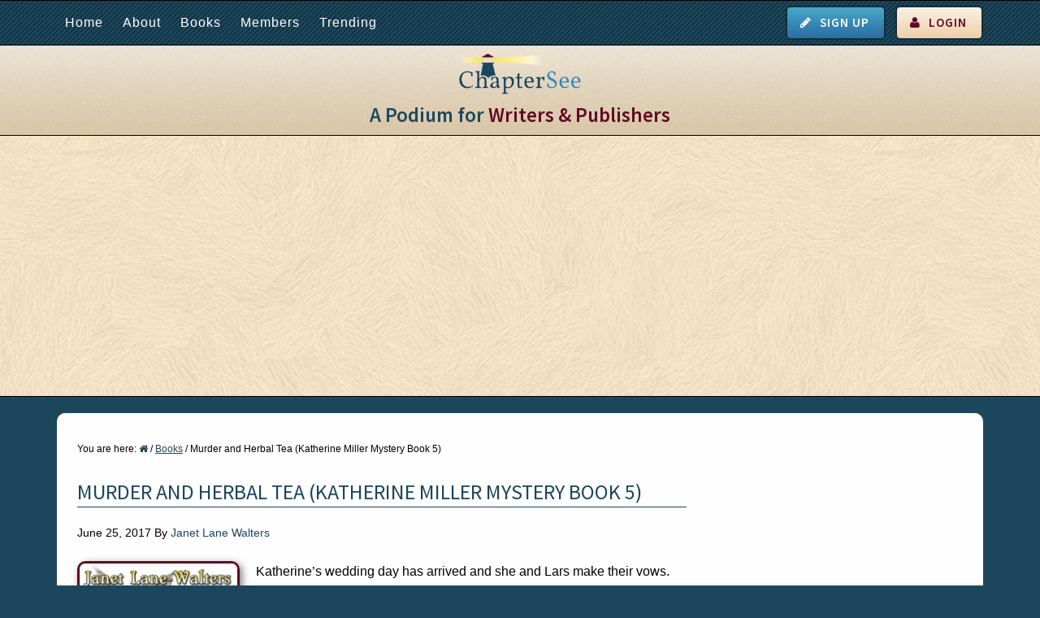

--- FILE ---
content_type: text/html; charset=UTF-8
request_url: https://chaptersee.com/books/murder-and-herbal-tea-katherine-miller-mystery-book-5/
body_size: 117557
content:
<!DOCTYPE html>
<html lang="en-US">
<head >
<meta charset="UTF-8" />
<meta name="viewport" content="width=device-width, initial-scale=1" />
<meta property="og:url" content="https://chaptersee.com/books/murder-and-herbal-tea-katherine-miller-mystery-book-5/" />
<meta property="og:image" content="https://chaptersee.com/wp-content/uploads/2017/06/Walters-MurderHerbalTea-150x150.jpg" /> 
<meta property="og:description" content="Katherine’s wedding day has arrived and she and Lars make their vows. When she notices one of her best friends hasn’t arrived, she begins to worry. Her friend owns a shop where tea and accompaniments are sold. Her friend’s partner is a micromanager. Katherine’s friend has wanted to dissolve the partnership. A call to the [&hellip;]"/><meta property="og:title" content="Murder and Herbal Tea (Katherine Miller Mystery Book 5)" />
<meta property="og:image:type" content="image/jpeg" />
<meta property="og:image:width" content="150" />
<meta property="og:image:height" content="150" />
<title>Murder and Herbal Tea (Katherine Miller Mystery Book 5)</title>
<meta name='robots' content='max-image-preview:large' />

            <script data-no-defer="1" data-ezscrex="false" data-cfasync="false" data-pagespeed-no-defer data-cookieconsent="ignore">
                var ctPublicFunctions = {"_ajax_nonce":"290a681c02","_rest_nonce":"b5276bf830","_ajax_url":"\/wp-admin\/admin-ajax.php","_rest_url":"https:\/\/chaptersee.com\/wp-json\/","data__cookies_type":"alternative","data__ajax_type":"rest","data__bot_detector_enabled":"1","data__frontend_data_log_enabled":1,"cookiePrefix":"","wprocket_detected":false,"host_url":"chaptersee.com","text__ee_click_to_select":"Click to select the whole data","text__ee_original_email":"The complete one is","text__ee_got_it":"Got it","text__ee_blocked":"Blocked","text__ee_cannot_connect":"Cannot connect","text__ee_cannot_decode":"Can not decode email. Unknown reason","text__ee_email_decoder":"CleanTalk email decoder","text__ee_wait_for_decoding":"The magic is on the way!","text__ee_decoding_process":"Please wait a few seconds while we decode the contact data."}
            </script>
        
            <script data-no-defer="1" data-ezscrex="false" data-cfasync="false" data-pagespeed-no-defer data-cookieconsent="ignore">
                var ctPublic = {"_ajax_nonce":"290a681c02","settings__forms__check_internal":"0","settings__forms__check_external":"0","settings__forms__force_protection":0,"settings__forms__search_test":"1","settings__forms__wc_add_to_cart":"0","settings__data__bot_detector_enabled":"1","settings__sfw__anti_crawler":0,"blog_home":"https:\/\/chaptersee.com\/","pixel__setting":"3","pixel__enabled":false,"pixel__url":null,"data__email_check_before_post":"1","data__email_check_exist_post":"0","data__cookies_type":"alternative","data__key_is_ok":true,"data__visible_fields_required":true,"wl_brandname":"Anti-Spam by CleanTalk","wl_brandname_short":"CleanTalk","ct_checkjs_key":1042305330,"emailEncoderPassKey":"b68f1ce40ea0ef60380f42abc3c07f0b","bot_detector_forms_excluded":"W10=","advancedCacheExists":false,"varnishCacheExists":false,"wc_ajax_add_to_cart":false}
            </script>
        <link rel='dns-prefetch' href='//fd.cleantalk.org' />
<link rel='dns-prefetch' href='//cdn.jsdelivr.net' />
<link rel='dns-prefetch' href='//stats.wp.com' />
<link rel='dns-prefetch' href='//fonts.googleapis.com' />
<link rel='dns-prefetch' href='//cdn.openshareweb.com' />
<link rel='dns-prefetch' href='//cdn.shareaholic.net' />
<link rel='dns-prefetch' href='//www.shareaholic.net' />
<link rel='dns-prefetch' href='//analytics.shareaholic.com' />
<link rel='dns-prefetch' href='//recs.shareaholic.com' />
<link rel='dns-prefetch' href='//partner.shareaholic.com' />
<link rel='dns-prefetch' href='//v0.wordpress.com' />
<link rel="alternate" type="application/rss+xml" title="ChapterSee &raquo; Feed" href="https://chaptersee.com/feed/" />
<link rel="alternate" type="application/rss+xml" title="ChapterSee &raquo; Comments Feed" href="https://chaptersee.com/comments/feed/" />
<link rel="alternate" type="application/rss+xml" title="ChapterSee &raquo; Murder and Herbal Tea (Katherine Miller Mystery Book 5) Comments Feed" href="https://chaptersee.com/books/murder-and-herbal-tea-katherine-miller-mystery-book-5/feed/" />
<link rel="alternate" title="oEmbed (JSON)" type="application/json+oembed" href="https://chaptersee.com/wp-json/oembed/1.0/embed?url=https%3A%2F%2Fchaptersee.com%2Fbooks%2Fmurder-and-herbal-tea-katherine-miller-mystery-book-5%2F" />
<link rel="alternate" title="oEmbed (XML)" type="text/xml+oembed" href="https://chaptersee.com/wp-json/oembed/1.0/embed?url=https%3A%2F%2Fchaptersee.com%2Fbooks%2Fmurder-and-herbal-tea-katherine-miller-mystery-book-5%2F&#038;format=xml" />
<link rel="canonical" href="https://chaptersee.com/books/murder-and-herbal-tea-katherine-miller-mystery-book-5/" />
<!-- Shareaholic - https://www.shareaholic.com -->
<link rel='preload' href='//cdn.shareaholic.net/assets/pub/shareaholic.js' as='script'/>
<script data-no-minify='1' data-cfasync='false'>
_SHR_SETTINGS = {"endpoints":{"local_recs_url":"https:\/\/chaptersee.com\/wp-admin\/admin-ajax.php?action=shareaholic_permalink_related","ajax_url":"https:\/\/chaptersee.com\/wp-admin\/admin-ajax.php","share_counts_url":"https:\/\/chaptersee.com\/wp-admin\/admin-ajax.php?action=shareaholic_share_counts_api"},"site_id":"a2934dd15bbbb4e59388d2a1049bc296","url_components":{"year":"2017","monthnum":"06","day":"25","hour":"19","minute":"04","second":"00","post_id":"4098","postname":"murder-and-herbal-tea-katherine-miller-mystery-book-5","category":"uncategorized"}};
</script>
<script data-no-minify='1' data-cfasync='false' src='//cdn.shareaholic.net/assets/pub/shareaholic.js' data-shr-siteid='a2934dd15bbbb4e59388d2a1049bc296' async ></script>

<!-- Shareaholic Content Tags -->
<meta name='shareaholic:site_name' content='ChapterSee' />
<meta name='shareaholic:language' content='en-US' />
<meta name='shareaholic:url' content='https://chaptersee.com/books/murder-and-herbal-tea-katherine-miller-mystery-book-5/' />
<meta name='shareaholic:keywords' content='tag:books we love ltd., tag:cozy, tag:cozy mystery, tag:crime, tag:female sleuth, tag:janet lane walters, tag:maine coon cat, tag:murder, type:books' />
<meta name='shareaholic:article_published_time' content='2017-06-25T19:04:00-04:00' />
<meta name='shareaholic:article_modified_time' content='2017-06-25T19:04:00-04:00' />
<meta name='shareaholic:shareable_page' content='true' />
<meta name='shareaholic:article_author_name' content='Janet Lane Walters' />
<meta name='shareaholic:site_id' content='a2934dd15bbbb4e59388d2a1049bc296' />
<meta name='shareaholic:wp_version' content='9.7.13' />

<!-- Shareaholic Content Tags End -->
<style id='wp-img-auto-sizes-contain-inline-css' type='text/css'>
img:is([sizes=auto i],[sizes^="auto," i]){contain-intrinsic-size:3000px 1500px}
/*# sourceURL=wp-img-auto-sizes-contain-inline-css */
</style>
<link rel='stylesheet' id='rcpt_style-css' href='https://chaptersee.com/wp-content/plugins/recent_custom_post_type/media/style.css?ver=6.9' type='text/css' media='all' />
<link rel='stylesheet' id='dashicons-css' href='https://chaptersee.com/wp-includes/css/dashicons.min.css?ver=6.9' type='text/css' media='all' />
<link rel='stylesheet' id='menu-icons-extra-css' href='https://chaptersee.com/wp-content/plugins/menu-icons/css/extra.min.css?ver=0.13.20' type='text/css' media='all' />
<link rel='stylesheet' id='chaptersee-css' href='https://chaptersee.com/wp-content/themes/chsee/style.css?ver=1.0.1' type='text/css' media='all' />
<style id='wp-emoji-styles-inline-css' type='text/css'>

	img.wp-smiley, img.emoji {
		display: inline !important;
		border: none !important;
		box-shadow: none !important;
		height: 1em !important;
		width: 1em !important;
		margin: 0 0.07em !important;
		vertical-align: -0.1em !important;
		background: none !important;
		padding: 0 !important;
	}
/*# sourceURL=wp-emoji-styles-inline-css */
</style>
<style id='wp-block-library-inline-css' type='text/css'>
:root{--wp-block-synced-color:#7a00df;--wp-block-synced-color--rgb:122,0,223;--wp-bound-block-color:var(--wp-block-synced-color);--wp-editor-canvas-background:#ddd;--wp-admin-theme-color:#007cba;--wp-admin-theme-color--rgb:0,124,186;--wp-admin-theme-color-darker-10:#006ba1;--wp-admin-theme-color-darker-10--rgb:0,107,160.5;--wp-admin-theme-color-darker-20:#005a87;--wp-admin-theme-color-darker-20--rgb:0,90,135;--wp-admin-border-width-focus:2px}@media (min-resolution:192dpi){:root{--wp-admin-border-width-focus:1.5px}}.wp-element-button{cursor:pointer}:root .has-very-light-gray-background-color{background-color:#eee}:root .has-very-dark-gray-background-color{background-color:#313131}:root .has-very-light-gray-color{color:#eee}:root .has-very-dark-gray-color{color:#313131}:root .has-vivid-green-cyan-to-vivid-cyan-blue-gradient-background{background:linear-gradient(135deg,#00d084,#0693e3)}:root .has-purple-crush-gradient-background{background:linear-gradient(135deg,#34e2e4,#4721fb 50%,#ab1dfe)}:root .has-hazy-dawn-gradient-background{background:linear-gradient(135deg,#faaca8,#dad0ec)}:root .has-subdued-olive-gradient-background{background:linear-gradient(135deg,#fafae1,#67a671)}:root .has-atomic-cream-gradient-background{background:linear-gradient(135deg,#fdd79a,#004a59)}:root .has-nightshade-gradient-background{background:linear-gradient(135deg,#330968,#31cdcf)}:root .has-midnight-gradient-background{background:linear-gradient(135deg,#020381,#2874fc)}:root{--wp--preset--font-size--normal:16px;--wp--preset--font-size--huge:42px}.has-regular-font-size{font-size:1em}.has-larger-font-size{font-size:2.625em}.has-normal-font-size{font-size:var(--wp--preset--font-size--normal)}.has-huge-font-size{font-size:var(--wp--preset--font-size--huge)}.has-text-align-center{text-align:center}.has-text-align-left{text-align:left}.has-text-align-right{text-align:right}.has-fit-text{white-space:nowrap!important}#end-resizable-editor-section{display:none}.aligncenter{clear:both}.items-justified-left{justify-content:flex-start}.items-justified-center{justify-content:center}.items-justified-right{justify-content:flex-end}.items-justified-space-between{justify-content:space-between}.screen-reader-text{border:0;clip-path:inset(50%);height:1px;margin:-1px;overflow:hidden;padding:0;position:absolute;width:1px;word-wrap:normal!important}.screen-reader-text:focus{background-color:#ddd;clip-path:none;color:#444;display:block;font-size:1em;height:auto;left:5px;line-height:normal;padding:15px 23px 14px;text-decoration:none;top:5px;width:auto;z-index:100000}html :where(.has-border-color){border-style:solid}html :where([style*=border-top-color]){border-top-style:solid}html :where([style*=border-right-color]){border-right-style:solid}html :where([style*=border-bottom-color]){border-bottom-style:solid}html :where([style*=border-left-color]){border-left-style:solid}html :where([style*=border-width]){border-style:solid}html :where([style*=border-top-width]){border-top-style:solid}html :where([style*=border-right-width]){border-right-style:solid}html :where([style*=border-bottom-width]){border-bottom-style:solid}html :where([style*=border-left-width]){border-left-style:solid}html :where(img[class*=wp-image-]){height:auto;max-width:100%}:where(figure){margin:0 0 1em}html :where(.is-position-sticky){--wp-admin--admin-bar--position-offset:var(--wp-admin--admin-bar--height,0px)}@media screen and (max-width:600px){html :where(.is-position-sticky){--wp-admin--admin-bar--position-offset:0px}}

/*# sourceURL=wp-block-library-inline-css */
</style><style id='global-styles-inline-css' type='text/css'>
:root{--wp--preset--aspect-ratio--square: 1;--wp--preset--aspect-ratio--4-3: 4/3;--wp--preset--aspect-ratio--3-4: 3/4;--wp--preset--aspect-ratio--3-2: 3/2;--wp--preset--aspect-ratio--2-3: 2/3;--wp--preset--aspect-ratio--16-9: 16/9;--wp--preset--aspect-ratio--9-16: 9/16;--wp--preset--color--black: #000000;--wp--preset--color--cyan-bluish-gray: #abb8c3;--wp--preset--color--white: #ffffff;--wp--preset--color--pale-pink: #f78da7;--wp--preset--color--vivid-red: #cf2e2e;--wp--preset--color--luminous-vivid-orange: #ff6900;--wp--preset--color--luminous-vivid-amber: #fcb900;--wp--preset--color--light-green-cyan: #7bdcb5;--wp--preset--color--vivid-green-cyan: #00d084;--wp--preset--color--pale-cyan-blue: #8ed1fc;--wp--preset--color--vivid-cyan-blue: #0693e3;--wp--preset--color--vivid-purple: #9b51e0;--wp--preset--gradient--vivid-cyan-blue-to-vivid-purple: linear-gradient(135deg,rgb(6,147,227) 0%,rgb(155,81,224) 100%);--wp--preset--gradient--light-green-cyan-to-vivid-green-cyan: linear-gradient(135deg,rgb(122,220,180) 0%,rgb(0,208,130) 100%);--wp--preset--gradient--luminous-vivid-amber-to-luminous-vivid-orange: linear-gradient(135deg,rgb(252,185,0) 0%,rgb(255,105,0) 100%);--wp--preset--gradient--luminous-vivid-orange-to-vivid-red: linear-gradient(135deg,rgb(255,105,0) 0%,rgb(207,46,46) 100%);--wp--preset--gradient--very-light-gray-to-cyan-bluish-gray: linear-gradient(135deg,rgb(238,238,238) 0%,rgb(169,184,195) 100%);--wp--preset--gradient--cool-to-warm-spectrum: linear-gradient(135deg,rgb(74,234,220) 0%,rgb(151,120,209) 20%,rgb(207,42,186) 40%,rgb(238,44,130) 60%,rgb(251,105,98) 80%,rgb(254,248,76) 100%);--wp--preset--gradient--blush-light-purple: linear-gradient(135deg,rgb(255,206,236) 0%,rgb(152,150,240) 100%);--wp--preset--gradient--blush-bordeaux: linear-gradient(135deg,rgb(254,205,165) 0%,rgb(254,45,45) 50%,rgb(107,0,62) 100%);--wp--preset--gradient--luminous-dusk: linear-gradient(135deg,rgb(255,203,112) 0%,rgb(199,81,192) 50%,rgb(65,88,208) 100%);--wp--preset--gradient--pale-ocean: linear-gradient(135deg,rgb(255,245,203) 0%,rgb(182,227,212) 50%,rgb(51,167,181) 100%);--wp--preset--gradient--electric-grass: linear-gradient(135deg,rgb(202,248,128) 0%,rgb(113,206,126) 100%);--wp--preset--gradient--midnight: linear-gradient(135deg,rgb(2,3,129) 0%,rgb(40,116,252) 100%);--wp--preset--font-size--small: 13px;--wp--preset--font-size--medium: 20px;--wp--preset--font-size--large: 36px;--wp--preset--font-size--x-large: 42px;--wp--preset--spacing--20: 0.44rem;--wp--preset--spacing--30: 0.67rem;--wp--preset--spacing--40: 1rem;--wp--preset--spacing--50: 1.5rem;--wp--preset--spacing--60: 2.25rem;--wp--preset--spacing--70: 3.38rem;--wp--preset--spacing--80: 5.06rem;--wp--preset--shadow--natural: 6px 6px 9px rgba(0, 0, 0, 0.2);--wp--preset--shadow--deep: 12px 12px 50px rgba(0, 0, 0, 0.4);--wp--preset--shadow--sharp: 6px 6px 0px rgba(0, 0, 0, 0.2);--wp--preset--shadow--outlined: 6px 6px 0px -3px rgb(255, 255, 255), 6px 6px rgb(0, 0, 0);--wp--preset--shadow--crisp: 6px 6px 0px rgb(0, 0, 0);}:where(.is-layout-flex){gap: 0.5em;}:where(.is-layout-grid){gap: 0.5em;}body .is-layout-flex{display: flex;}.is-layout-flex{flex-wrap: wrap;align-items: center;}.is-layout-flex > :is(*, div){margin: 0;}body .is-layout-grid{display: grid;}.is-layout-grid > :is(*, div){margin: 0;}:where(.wp-block-columns.is-layout-flex){gap: 2em;}:where(.wp-block-columns.is-layout-grid){gap: 2em;}:where(.wp-block-post-template.is-layout-flex){gap: 1.25em;}:where(.wp-block-post-template.is-layout-grid){gap: 1.25em;}.has-black-color{color: var(--wp--preset--color--black) !important;}.has-cyan-bluish-gray-color{color: var(--wp--preset--color--cyan-bluish-gray) !important;}.has-white-color{color: var(--wp--preset--color--white) !important;}.has-pale-pink-color{color: var(--wp--preset--color--pale-pink) !important;}.has-vivid-red-color{color: var(--wp--preset--color--vivid-red) !important;}.has-luminous-vivid-orange-color{color: var(--wp--preset--color--luminous-vivid-orange) !important;}.has-luminous-vivid-amber-color{color: var(--wp--preset--color--luminous-vivid-amber) !important;}.has-light-green-cyan-color{color: var(--wp--preset--color--light-green-cyan) !important;}.has-vivid-green-cyan-color{color: var(--wp--preset--color--vivid-green-cyan) !important;}.has-pale-cyan-blue-color{color: var(--wp--preset--color--pale-cyan-blue) !important;}.has-vivid-cyan-blue-color{color: var(--wp--preset--color--vivid-cyan-blue) !important;}.has-vivid-purple-color{color: var(--wp--preset--color--vivid-purple) !important;}.has-black-background-color{background-color: var(--wp--preset--color--black) !important;}.has-cyan-bluish-gray-background-color{background-color: var(--wp--preset--color--cyan-bluish-gray) !important;}.has-white-background-color{background-color: var(--wp--preset--color--white) !important;}.has-pale-pink-background-color{background-color: var(--wp--preset--color--pale-pink) !important;}.has-vivid-red-background-color{background-color: var(--wp--preset--color--vivid-red) !important;}.has-luminous-vivid-orange-background-color{background-color: var(--wp--preset--color--luminous-vivid-orange) !important;}.has-luminous-vivid-amber-background-color{background-color: var(--wp--preset--color--luminous-vivid-amber) !important;}.has-light-green-cyan-background-color{background-color: var(--wp--preset--color--light-green-cyan) !important;}.has-vivid-green-cyan-background-color{background-color: var(--wp--preset--color--vivid-green-cyan) !important;}.has-pale-cyan-blue-background-color{background-color: var(--wp--preset--color--pale-cyan-blue) !important;}.has-vivid-cyan-blue-background-color{background-color: var(--wp--preset--color--vivid-cyan-blue) !important;}.has-vivid-purple-background-color{background-color: var(--wp--preset--color--vivid-purple) !important;}.has-black-border-color{border-color: var(--wp--preset--color--black) !important;}.has-cyan-bluish-gray-border-color{border-color: var(--wp--preset--color--cyan-bluish-gray) !important;}.has-white-border-color{border-color: var(--wp--preset--color--white) !important;}.has-pale-pink-border-color{border-color: var(--wp--preset--color--pale-pink) !important;}.has-vivid-red-border-color{border-color: var(--wp--preset--color--vivid-red) !important;}.has-luminous-vivid-orange-border-color{border-color: var(--wp--preset--color--luminous-vivid-orange) !important;}.has-luminous-vivid-amber-border-color{border-color: var(--wp--preset--color--luminous-vivid-amber) !important;}.has-light-green-cyan-border-color{border-color: var(--wp--preset--color--light-green-cyan) !important;}.has-vivid-green-cyan-border-color{border-color: var(--wp--preset--color--vivid-green-cyan) !important;}.has-pale-cyan-blue-border-color{border-color: var(--wp--preset--color--pale-cyan-blue) !important;}.has-vivid-cyan-blue-border-color{border-color: var(--wp--preset--color--vivid-cyan-blue) !important;}.has-vivid-purple-border-color{border-color: var(--wp--preset--color--vivid-purple) !important;}.has-vivid-cyan-blue-to-vivid-purple-gradient-background{background: var(--wp--preset--gradient--vivid-cyan-blue-to-vivid-purple) !important;}.has-light-green-cyan-to-vivid-green-cyan-gradient-background{background: var(--wp--preset--gradient--light-green-cyan-to-vivid-green-cyan) !important;}.has-luminous-vivid-amber-to-luminous-vivid-orange-gradient-background{background: var(--wp--preset--gradient--luminous-vivid-amber-to-luminous-vivid-orange) !important;}.has-luminous-vivid-orange-to-vivid-red-gradient-background{background: var(--wp--preset--gradient--luminous-vivid-orange-to-vivid-red) !important;}.has-very-light-gray-to-cyan-bluish-gray-gradient-background{background: var(--wp--preset--gradient--very-light-gray-to-cyan-bluish-gray) !important;}.has-cool-to-warm-spectrum-gradient-background{background: var(--wp--preset--gradient--cool-to-warm-spectrum) !important;}.has-blush-light-purple-gradient-background{background: var(--wp--preset--gradient--blush-light-purple) !important;}.has-blush-bordeaux-gradient-background{background: var(--wp--preset--gradient--blush-bordeaux) !important;}.has-luminous-dusk-gradient-background{background: var(--wp--preset--gradient--luminous-dusk) !important;}.has-pale-ocean-gradient-background{background: var(--wp--preset--gradient--pale-ocean) !important;}.has-electric-grass-gradient-background{background: var(--wp--preset--gradient--electric-grass) !important;}.has-midnight-gradient-background{background: var(--wp--preset--gradient--midnight) !important;}.has-small-font-size{font-size: var(--wp--preset--font-size--small) !important;}.has-medium-font-size{font-size: var(--wp--preset--font-size--medium) !important;}.has-large-font-size{font-size: var(--wp--preset--font-size--large) !important;}.has-x-large-font-size{font-size: var(--wp--preset--font-size--x-large) !important;}
/*# sourceURL=global-styles-inline-css */
</style>

<style id='classic-theme-styles-inline-css' type='text/css'>
/*! This file is auto-generated */
.wp-block-button__link{color:#fff;background-color:#32373c;border-radius:9999px;box-shadow:none;text-decoration:none;padding:calc(.667em + 2px) calc(1.333em + 2px);font-size:1.125em}.wp-block-file__button{background:#32373c;color:#fff;text-decoration:none}
/*# sourceURL=/wp-includes/css/classic-themes.min.css */
</style>
<link rel='stylesheet' id='cleantalk-public-css-css' href='https://chaptersee.com/wp-content/plugins/cleantalk-spam-protect/css/cleantalk-public.min.css?ver=6.69.2_1765380246' type='text/css' media='all' />
<link rel='stylesheet' id='cleantalk-email-decoder-css-css' href='https://chaptersee.com/wp-content/plugins/cleantalk-spam-protect/css/cleantalk-email-decoder.min.css?ver=6.69.2_1765380246' type='text/css' media='all' />
<link rel='stylesheet' id='google-fonts-css' href='//fonts.googleapis.com/css?family=Open+Sans%3A400italic%2C600italic%2C400%2C600%7CSource+Sans+Pro%3A400%2C600&#038;ver=1.0.1' type='text/css' media='all' />
<link rel='stylesheet' id='chsee-mobile-menu-styles-css' href='https://chaptersee.com/wp-content/themes/chsee/css/mobile-menu.css?ver=1.0.1' type='text/css' media='all' />
<link rel='stylesheet' id='font-awesome-css' href='https://cdn.jsdelivr.net/fontawesome/4.4.0/css/font-awesome.min.css?ver=1.0.1' type='text/css' media='all' />
<link rel='stylesheet' id='mar-font-sizer-styles-css' href='https://chaptersee.com/wp-content/themes/chsee/css/font-sizer.css?ver=1.0.1' type='text/css' media='all' />
<link rel='stylesheet' id='simple-social-icons-font-css' href='https://chaptersee.com/wp-content/plugins/simple-social-icons/css/style.css?ver=4.0.0' type='text/css' media='all' />
<script type="text/javascript" src="https://chaptersee.com/wp-includes/js/jquery/jquery.min.js?ver=3.7.1" id="jquery-core-js"></script>
<script type="text/javascript" src="https://chaptersee.com/wp-includes/js/jquery/jquery-migrate.min.js?ver=3.4.1" id="jquery-migrate-js"></script>
<script type="text/javascript" src="https://chaptersee.com/wp-content/plugins/cleantalk-spam-protect/js/apbct-public-bundle.min.js?ver=6.69.2_1765380246" id="apbct-public-bundle.min-js-js"></script>
<script type="text/javascript" src="https://fd.cleantalk.org/ct-bot-detector-wrapper.js?ver=6.69.2" id="ct_bot_detector-js" defer="defer" data-wp-strategy="defer"></script>
<script type="text/javascript" src="https://chaptersee.com/wp-content/themes/chsee/js/mobilemenu.js?ver=1.0.0" id="mobile-menu-js"></script>
<link rel="https://api.w.org/" href="https://chaptersee.com/wp-json/" /><link rel="EditURI" type="application/rsd+xml" title="RSD" href="https://chaptersee.com/xmlrpc.php?rsd" />
        <script type="text/javascript">
            var ajaxurl = "https://chaptersee.com/wp-admin/admin-ajax.php";
        </script>
		
	<script type="text/javascript">var ajaxurl = 'https://chaptersee.com/wp-admin/admin-ajax.php';</script>


 <!-- OneAll.com / Social Login for WordPress / v5.10.0 -->
<script data-cfasync="false" type="text/javascript">
 (function() {
  var oa = document.createElement('script'); oa.type = 'text/javascript';
  oa.async = true; oa.src = 'https://chapterseecom.api.oneall.com/socialize/library.js';
  var s = document.getElementsByTagName('script')[0]; s.parentNode.insertBefore(oa, s);
 })();
</script>
	<style>img#wpstats{display:none}</style>
		<link rel="icon" href="https://chaptersee.com/wp-content/themes/chsee/images/favicon.ico" />
<script>
  (function(i,s,o,g,r,a,m){i['GoogleAnalyticsObject']=r;i[r]=i[r]||function(){
  (i[r].q=i[r].q||[]).push(arguments)},i[r].l=1*new Date();a=s.createElement(o),
  m=s.getElementsByTagName(o)[0];a.async=1;a.src=g;m.parentNode.insertBefore(a,m)
  })(window,document,'script','//www.google-analytics.com/analytics.js','ga');

  ga('create', 'UA-55985970-1', 'auto');
  ga('send', 'pageview');

</script><link rel='stylesheet' id='daves-wordpress-live-search-css' href='https://chaptersee.com/wp-content/plugins/daves-wordpress-live-search/css/daves-wordpress-live-search_custom.css?ver=6.9' type='text/css' media='all' />
<style type="text/css">            ul.dwls_search_results {
              width: 200px;
            }
            ul.dwls_search_results li {
              color: #ffffff;
              background-color: #122e3c;
            }
            .search_footer {
              background-color: #3488b3;
            }
            .search_footer a,
            .search_footer a:visited {
              color: #ffffff;
            }
            ul.dwls_search_results li a, ul.dwls_search_results li a:visited {
              color: #ffffff;
            }
            ul.dwls_search_results li:hover
            {
              background-color: #3488b3;
            }
            ul.dwls_search_results li {
              border-bottom: 1px solid #ffffff;
            }            ul.dwls_search_results {
              -moz-box-shadow: 5px 5px 3px #222;
              -webkit-box-shadow: 5px 5px 3px #222;
              box-shadow: 5px 5px 3px #222;
            }</style><script src="/wp-content/mu-plugins/captaincore-analytics.js" data-site="WEYVLFPG" defer></script>
		<style type="text/css" id="wp-custom-css">
			/*
Welcome to Custom CSS!

To learn how this works, see http://wp.me/PEmnE-Bt
*/		</style>
		<style type="text/css">
.paypal-donations { text-align: center !important }
</style>
</head>
<body class="bp-legacy wp-singular books-template-default single single-books postid-4098 wp-theme-genesis wp-child-theme-chsee header-image content-sidebar genesis-breadcrumbs-visible genesis-footer-widgets-hidden" itemscope itemtype="https://schema.org/WebPage"><div class="site-container"><div class="bp-nav-container-mobile"><div class="wrap">			<a class="bp-nav-button register" title="Register" href="/register/">Sign Up</a><a class="bp-nav-button login" title="Login" href="/wp-login.php">Login</a>
			</div></div><nav class="nav-mobile" role="navigation" itemscope="itemscope" itemtype="http://schema.org/SiteNavigationElement"><div class="wrap"><ul id="menu-mobile-navigation" class="menu genesis-nav-menu menu-mobile"><li id="menu-item-69" class="menu-item menu-item-type-custom menu-item-object-custom menu-item-home menu-item-69"><a href="https://chaptersee.com/" itemprop="url">Home</a></li>
<li id="menu-item-213" class="menu-item menu-item-type-post_type menu-item-object-page menu-item-213"><a href="https://chaptersee.com/about/" itemprop="url">About</a></li>
<li id="menu-item-195" class="menu-item menu-item-type-custom menu-item-object-custom menu-item-has-children menu-item-195"><a href="/books" itemprop="url">Books</a>
<ul class="sub-menu">
	<li id="menu-item-199" class="menu-item menu-item-type-post_type menu-item-object-page menu-item-199"><a href="https://chaptersee.com/published-books/" itemprop="url">Published Books</a></li>
	<li id="menu-item-200" class="menu-item menu-item-type-post_type menu-item-object-page menu-item-200"><a href="https://chaptersee.com/unpublished-books/" itemprop="url">Unpublished Books</a></li>
</ul>
</li>
<li id="menu-item-71" class="menu-item menu-item-type-post_type menu-item-object-buddypress menu-item-has-children menu-item-71"><a href="https://chaptersee.com/members/" itemprop="url">Members</a>
<ul class="sub-menu">
	<li id="menu-item-253" class="menu-item menu-item-type-post_type menu-item-object-page menu-item-253"><a href="https://chaptersee.com/writers/" itemprop="url">Writers</a></li>
	<li id="menu-item-252" class="menu-item menu-item-type-post_type menu-item-object-page menu-item-252"><a href="https://chaptersee.com/publishers/" itemprop="url">Publishers</a></li>
</ul>
</li>
<li id="menu-item-4030" class="menu-item menu-item-type-post_type menu-item-object-page menu-item-4030"><a href="https://chaptersee.com/trending/" itemprop="url">Trending</a></li>
<div class="bp-nav-container"><a class="bp-nav-button register" title="Register" href="/register/">Sign Up</a><a class="bp-nav-button login" title="Login" href="/wp-login.php">Login</a></div></ul></div></nav><header class="site-header" itemscope itemtype="https://schema.org/WPHeader"><div class="wrap">  <div class="header-content">
    <div class="header-content-logo"></div>
    <h4 class="header-content-text">
		A Podium for <span class="header-content-highlighted-text">Writers &amp; Publishers</span>
		</h4>
  </div>
</div></header><div class="after-header-container"><div class="chapsee-header-ad-widget-area"><section id="enhancedtextwidget-7" class="widget-odd widget-last widget-first widget-1 widget widget_text enhanced-text-widget"><div class="widget-wrap"><div class="textwidget widget-text"><script async src="//pagead2.googlesyndication.com/pagead/js/adsbygoogle.js"></script>
<!-- Header Ad -->
<ins class="adsbygoogle"
     style="display:block"
     data-ad-client="ca-pub-4192501757658217"
     data-ad-slot="1825861196"
     data-ad-format="auto"></ins>
<script>
(adsbygoogle = window.adsbygoogle || []).push({});
</script>
</div></div></section>
</div></div><div class="site-inner"><div class="wrap"><div class="content-sidebar-wrap"><main class="content"><div class="breadcrumb" itemprop="breadcrumb" itemscope itemtype="https://schema.org/BreadcrumbList">You are here: <span class="breadcrumb-link-wrap" itemprop="itemListElement" itemscope itemtype="https://schema.org/ListItem"><a class="breadcrumb-link" href="https://chaptersee.com/" itemprop="item"><span class="breadcrumb-link-text-wrap" itemprop="name">Home</span></a><meta itemprop="position" content="1"></span> <span aria-label="breadcrumb separator">/</span> <span class="breadcrumb-link-wrap" itemprop="itemListElement" itemscope itemtype="https://schema.org/ListItem"><a class="breadcrumb-link" href="https://chaptersee.com/books/" itemprop="item"><span class="breadcrumb-link-text-wrap" itemprop="name">Books</span></a><meta itemprop="position" content="2"></span> <span aria-label="breadcrumb separator">/</span> Murder and Herbal Tea (Katherine Miller Mystery Book 5)</div>
	<div class="post-4098 books type-books status-publish tag-books-we-love-ltd tag-cozy tag-cozy-mystery tag-crime tag-female-sleuth tag-janet-lane-walters tag-maine-coon-cat tag-murder genres-contemporary genres-cozy-mystery genres-murder-mystery genres-mystery entry" id="post-4098">


	<h1 class="entry-title">
		Murder and Herbal Tea (Katherine Miller Mystery Book 5)	</h1>
		<p class="entry-meta"><time class="entry-time" itemprop="datePublished" datetime="2017-06-25T19:04:00-04:00">June 25, 2017</time> By <span class="entry-author" itemprop="author" itemscope itemtype="https://schema.org/Person"><a href="https://chaptersee.com/author/janetwalters/" class="entry-author-link" rel="author" itemprop="url"><span class="entry-author-name" itemprop="name">Janet Lane Walters</span></a></span> <span class="entry-comments-link"><a href="https://chaptersee.com/books/murder-and-herbal-tea-katherine-miller-mystery-book-5/#respond">Leave a Comment</a></span> </p>			<div class="book-thumb-container">
		<img class="book-thumb" src="https://chaptersee.com/wp-content/uploads/2017/06/Walters-MurderHerbalTea-200x300.jpg" alt="" />				<a class="buy-from-amazon" href="http://www.amazon.com/gp/product/B071PCP1Y2/ref=as_li_tl?ie=UTF8&camp=1789&creative=9325&creativeASIN=B071PCP1Y2&linkCode=as2&tag=chasee06-20&linkId=LK3RDMYAT2WRD2JZ" target="_blank"></a>
				</div>
		<div style='display:none;' class='shareaholic-canvas' data-app='share_buttons' data-title='Murder and Herbal Tea (Katherine Miller Mystery Book 5)' data-link='https://chaptersee.com/books/murder-and-herbal-tea-katherine-miller-mystery-book-5/' data-app-id-name='post_above_content'></div><p>Katherine’s wedding day has arrived and she and Lars make their vows. When she notices one of her best friends hasn’t arrived, she begins to worry. Her friend owns a shop where tea and accompaniments are sold. Her friend’s partner is a micromanager. Katherine’s friend has wanted to dissolve the partnership. A call to the New England town brings the dreadful news of a murder. Kate’s protectiveness factor takes hold and she leaves a note for Lars and heads to rescue her friend. Though she has promised to leave murders alone, she feels she has no choice. Lars follows to help her solve another murder.</p>
<p>Editorial Review<br />
Long-time beau Lars has finally convinced Katherine Miller to become Katherine Claybourne. But fans won&#8217;t be surprised that even on her honeymoon, Kate can&#8217;t stop herself. She&#8217;s a magnet for murder. ~ Writer Gail Roughto</p>
<div style='display:none;' class='shareaholic-canvas' data-app='share_buttons' data-title='Murder and Herbal Tea (Katherine Miller Mystery Book 5)' data-link='https://chaptersee.com/books/murder-and-herbal-tea-katherine-miller-mystery-book-5/' data-app-id-name='post_below_content'></div><p class="entry-meta"><span class="entry-terms">Genre: <a href="https://chaptersee.com/genres/contemporary/" rel="tag">Contemporary</a>, <a href="https://chaptersee.com/genres/cozy-mystery/" rel="tag">Cozy Mystery</a>, <a href="https://chaptersee.com/genres/murder-mystery/" rel="tag">Murder Mystery</a>, <a href="https://chaptersee.com/genres/mystery/" rel="tag">Mystery</a></span></p><div style='display:none;' class='shareaholic-canvas' data-app='share_buttons' data-title='Murder and Herbal Tea (Katherine Miller Mystery Book 5)' data-link='https://chaptersee.com/books/murder-and-herbal-tea-katherine-miller-mystery-book-5/' data-app-id='7826596'></div>	</div>


</main><aside class="sidebar sidebar-primary widget-area" role="complementary" aria-label="Primary Sidebar" itemscope itemtype="https://schema.org/WPSideBar"><section id="enhancedtextwidget-9" class="widget-odd widget-first widget-1 widget widget_text enhanced-text-widget"><div class="widget-wrap"><div class="textwidget widget-text"><script async src="//pagead2.googlesyndication.com/pagead/js/adsbygoogle.js"></script>
<!-- Sidebar1 -->
<ins class="adsbygoogle"
     style="display:block"
     data-ad-client="ca-pub-4192501757658217"
     data-ad-slot="7872394793"
     data-ad-format="auto"></ins>
<script>
(adsbygoogle = window.adsbygoogle || []).push({});
</script>
</div></div></section>
<section id="enhancedtextwidget-13" class="widget-even widget-2 widget widget_text enhanced-text-widget"><div class="widget-wrap"><h4 class="widget-title widgettitle">Our Global Members</h4>
<div class="textwidget widget-text"><div class="user-country-widget"><h4 class="country-name">Ireland</h4><ul class="city-list"><li class="city-item">Dublin</li><li class="city-item">Thurles</li><li class="city-item">Tallaght</li><li class="city-item">Kildare</li><li class="city-item">Cappoquin</li><li class="city-item">Kingscourt</li><li class="city-item">Cork</li><li class="city-item">Dundalk</li><li class="city-item">Carlow</li><li class="city-item">Westport</li><li class="city-item">Tullow</li><li class="city-item">Carrignavar</li><li class="city-item">Mountmellick</li><li class="city-item">Bray</li><li class="city-item">Schull</li><li class="city-item">Longford</li><li class="city-item">Waterford</li><li class="city-item">Kilnaleck</li><li class="city-item">Ballymahon</li><li class="city-item">Macroom</li><li class="city-item">Bettystown</li><li class="city-item">Castletroy</li><li class="city-item">Gormanston</li><li class="city-item">Limerick</li><li class="city-item">Daingean</li><li class="city-item">Trim</li><li class="city-item">Enniskerry</li><li class="city-item">Nenagh</li><li class="city-item">Dunboyne</li><li class="city-item">Clonsilla</li><li class="city-item">Claremorris</li><li class="city-item">Galway</li><li class="city-item">Rush</li><li class="city-item">Lucan</li><li class="city-item">Monaghan</li><li class="city-item">Kilbeggan</li><li class="city-item">Castlerea</li><li class="city-item">Drogheda</li><li class="city-item">Naas</li><li class="city-item">Quilty</li><li class="city-item">Balbriggan</li><li class="city-item">Sligo</li><li class="city-item">Bailieborough</li><li class="city-item">Abbeyfeale</li><li class="city-item">Bagenalstown</li><li class="city-item">Tipperary</li><li class="city-item">Ballingeary</li><li class="city-item">Roscommon</li><li class="city-item">Clarecastle</li><li class="city-item">Kilkenny</li><li class="city-item">Killiney</li><li class="city-item">Athy</li><li class="city-item">Granard</li></ul><h4 class="country-name">United States</h4><ul class="city-list"><li class="city-item">Mountain View</li><li class="city-item">New York</li><li class="city-item">San Jose</li><li class="city-item">San Francisco</li><li class="city-item">San Antonio</li><li class="city-item">Seattle</li><li class="city-item">East Stroudsburg</li><li class="city-item">Ashburn</li><li class="city-item">Macon</li><li class="city-item">Atlanta</li><li class="city-item">Sunnyvale</li><li class="city-item">Redmond</li><li class="city-item">Buffalo</li><li class="city-item">Overland Park</li><li class="city-item">Secaucus</li><li class="city-item">Westwood</li><li class="city-item">Dallas</li><li class="city-item">Stroudsburg</li><li class="city-item">Reston</li><li class="city-item">Addison</li><li class="city-item">Brooklyn</li><li class="city-item">Boydton</li><li class="city-item">Fremont</li><li class="city-item">Corinth</li><li class="city-item">Newport Beach</li><li class="city-item">Nyack</li><li class="city-item">Taylor</li><li class="city-item">Columbus</li><li class="city-item">Mullica Hill</li><li class="city-item">Boardman</li><li class="city-item">Kansas City</li><li class="city-item">Stafford</li><li class="city-item">Snohomish</li><li class="city-item">Pasadena</li><li class="city-item">Pocatello</li><li class="city-item">Philadelphia</li><li class="city-item">Cambridge</li><li class="city-item">Wilmington</li><li class="city-item">Los Angeles</li><li class="city-item">Menlo Park</li><li class="city-item">Ellsworth</li><li class="city-item">Chicago</li><li class="city-item">Pompano Beach</li><li class="city-item">East Chatham</li><li class="city-item">Houston</li><li class="city-item">Gardiner</li><li class="city-item">Princeton Junction</li><li class="city-item">Austin</li><li class="city-item">Dansville</li><li class="city-item">Henderson</li><li class="city-item">Westbury</li><li class="city-item">Fort Worth</li><li class="city-item">Omaha</li><li class="city-item">Destin</li><li class="city-item">Pico Rivera</li><li class="city-item">Louisville</li><li class="city-item">Daytona Beach</li><li class="city-item">Staten Island</li><li class="city-item">Riverside</li><li class="city-item">Tucson</li><li class="city-item">Avon</li><li class="city-item">Herndon</li><li class="city-item">St Louis</li><li class="city-item">Rochester</li><li class="city-item">Chantilly</li><li class="city-item">Miami</li><li class="city-item">Matawan</li><li class="city-item">Newbury Park</li><li class="city-item">Lancaster</li><li class="city-item">Allentown</li><li class="city-item">Phoenix</li><li class="city-item">Simpsonville</li><li class="city-item">Baltimore</li><li class="city-item">Egg Harbor</li><li class="city-item">Castaic</li><li class="city-item">Sioux Falls</li><li class="city-item">Orlando</li><li class="city-item">Chula Vista</li><li class="city-item">Portland</li><li class="city-item">Manassas</li><li class="city-item">Alpharetta</li><li class="city-item">Clifton</li><li class="city-item">Washington</li><li class="city-item">College Park</li><li class="city-item">Las Vegas</li><li class="city-item">Kapaa</li><li class="city-item">Oklahoma City</li><li class="city-item">Milwaukee</li><li class="city-item">Piscataway</li><li class="city-item">Columbia</li><li class="city-item">Morgantown</li><li class="city-item">Boynton Beach</li><li class="city-item">Grayslake</li><li class="city-item">Scottsdale</li><li class="city-item">Elkhart</li><li class="city-item">Falls Church</li><li class="city-item">North Bend</li><li class="city-item">Sugar Land</li><li class="city-item">White Plains</li><li class="city-item">Provo</li><li class="city-item">Elizabeth</li><li class="city-item">San Mateo</li><li class="city-item">Willowbrook</li><li class="city-item">Palo Alto</li><li class="city-item">Springfield</li><li class="city-item">Fort Lauderdale</li><li class="city-item">Salt Lake City</li><li class="city-item">Tampa</li><li class="city-item">Boston</li><li class="city-item">Muncie</li><li class="city-item">Centerville</li><li class="city-item">Framingham</li><li class="city-item">Garden City</li><li class="city-item">Cupertino</li><li class="city-item">Pittsburgh</li><li class="city-item">Irvine</li><li class="city-item">Manhattan</li><li class="city-item">Eau Claire</li><li class="city-item">Hampton</li><li class="city-item">Purcellville</li><li class="city-item">Silver Spring</li><li class="city-item">Minneapolis</li><li class="city-item">Wixom</li><li class="city-item">Newport</li><li class="city-item">Spokane</li><li class="city-item">Waterville</li><li class="city-item">Schuyler</li><li class="city-item">Burbank</li><li class="city-item">Midland</li><li class="city-item">Lynn Haven</li><li class="city-item">Radford</li><li class="city-item">Prestonsburg</li><li class="city-item">Anoka</li><li class="city-item">San Diego</li><li class="city-item">Gilbertsville</li><li class="city-item">Orangevale</li><li class="city-item">Brownsboro</li><li class="city-item">Yonkers</li><li class="city-item">Alexandria</li><li class="city-item">Kensington</li><li class="city-item">Brea</li><li class="city-item">Arcata</li><li class="city-item">Norcross</li><li class="city-item">Latham</li><li class="city-item">Cheyenne</li><li class="city-item">Plano</li><li class="city-item">Salem</li><li class="city-item">Lincoln</li><li class="city-item">El Paso</li><li class="city-item">Durham</li><li class="city-item">Orange</li><li class="city-item">Jacksonville</li><li class="city-item">Palm Coast</li><li class="city-item">Carson City</li><li class="city-item">Schertz</li><li class="city-item">North Hollywood</li><li class="city-item">Marysville</li><li class="city-item">South Bound Brook</li><li class="city-item">Athens</li><li class="city-item">Morton Grove</li><li class="city-item">Wichita</li><li class="city-item">Fairfax</li><li class="city-item">Puyallup</li><li class="city-item">Denver</li><li class="city-item">Richmond</li><li class="city-item">St. Marys</li><li class="city-item">York</li><li class="city-item">Livingston</li><li class="city-item">Santa Barbara</li><li class="city-item">South Point</li><li class="city-item">Paterson</li><li class="city-item">Abilene</li><li class="city-item">Knoxville</li><li class="city-item">Stanley</li><li class="city-item">Chalmette</li><li class="city-item">Mableton</li><li class="city-item">Marlette</li><li class="city-item">Stanton</li><li class="city-item">Beverly Hills</li><li class="city-item">Marlboro</li><li class="city-item">Hicksville</li><li class="city-item">Worthington Center</li><li class="city-item">Lubbock</li><li class="city-item">Cumming</li><li class="city-item">Ozark</li><li class="city-item">Anaheim</li><li class="city-item">Central Square</li><li class="city-item">Clarks Summit</li><li class="city-item">Aumsville</li><li class="city-item">Marietta</li><li class="city-item">Lamar</li><li class="city-item">Edinburg</li><li class="city-item">Jackson</li><li class="city-item">Arlington</li><li class="city-item">Collegeville</li><li class="city-item">Cannon Falls</li><li class="city-item">Newtonville</li><li class="city-item">Villanova</li><li class="city-item">The Bronx</li><li class="city-item">Decatur</li><li class="city-item">Lehighton</li><li class="city-item">Roseville</li><li class="city-item">Liberty Lake</li><li class="city-item">Lansing</li><li class="city-item">Ann Arbor</li><li class="city-item">Newark</li><li class="city-item">Saint Paul</li><li class="city-item">Hollywood</li><li class="city-item">Culver City</li><li class="city-item">Garner</li><li class="city-item">Laurel</li><li class="city-item">Upper Marlboro</li><li class="city-item">Paragould</li><li class="city-item">Edmonds</li><li class="city-item">Pittston</li><li class="city-item">Long Beach</li><li class="city-item">Avenel</li><li class="city-item">Tempe</li><li class="city-item">Toledo</li><li class="city-item">Valparaiso</li><li class="city-item">Appleton</li><li class="city-item">Kissimmee</li><li class="city-item">Harvey</li><li class="city-item">Woodstock</li><li class="city-item">Dolton</li><li class="city-item">Chattanooga</li><li class="city-item">Harrisburg</li><li class="city-item">San Ramon</li><li class="city-item">Oakdale</li><li class="city-item">Burlington</li><li class="city-item">Bourbonnais</li><li class="city-item">Casper</li><li class="city-item">Stanford</li><li class="city-item">Saginaw</li><li class="city-item">Longmont</li><li class="city-item">Sacramento</li><li class="city-item">Lenoir</li><li class="city-item">Wayne</li><li class="city-item">Edison</li><li class="city-item">San Clemente</li><li class="city-item">Leechburg</li><li class="city-item">Franklin</li><li class="city-item">Pineville</li><li class="city-item">Greenville</li><li class="city-item">Trumbull</li><li class="city-item">Thomasville</li><li class="city-item">Nederland</li><li class="city-item">Spencerville</li><li class="city-item">Dayton</li><li class="city-item">Fall River</li><li class="city-item">Peoria</li><li class="city-item">Norfolk</li><li class="city-item">Warwick</li><li class="city-item">Villa Park</li><li class="city-item">Redondo Beach</li><li class="city-item">Los Osos</li><li class="city-item">Middletown Township</li><li class="city-item">Natchez</li><li class="city-item">Santa Clara</li><li class="city-item">Florence</li><li class="city-item">Clearwater</li><li class="city-item">Forest Hills</li><li class="city-item">Wareham</li><li class="city-item">South Jordan</li><li class="city-item">Johnstown</li><li class="city-item">Westville</li><li class="city-item">Vancouver</li><li class="city-item">Arcola</li><li class="city-item">Morrisville</li><li class="city-item">Bradenton</li><li class="city-item">East Nassau</li><li class="city-item">Covington</li><li class="city-item">Schuylkill Haven</li><li class="city-item">Hope Valley</li><li class="city-item">Williamsburg</li><li class="city-item">Union</li><li class="city-item">Dandridge</li><li class="city-item">Tulsa</li><li class="city-item">Rockford</li><li class="city-item">Wilmette</li><li class="city-item">Brook Park</li><li class="city-item">Brentwood</li><li class="city-item">Valrico</li><li class="city-item">Mount Pleasant</li><li class="city-item">Queens Village</li><li class="city-item">Des Moines</li><li class="city-item">Albany</li><li class="city-item">Durant</li><li class="city-item">Naperville</li><li class="city-item">Rahway</li><li class="city-item">Honolulu</li><li class="city-item">Malvern</li><li class="city-item">Warner Robins</li><li class="city-item">Van Buren</li><li class="city-item">Asheville</li><li class="city-item">Kent</li><li class="city-item">Clay</li><li class="city-item">Takoma Park</li><li class="city-item">Allen</li><li class="city-item">Phoenixville</li><li class="city-item">Sebring</li><li class="city-item">Stanhope</li><li class="city-item">Charlotte</li><li class="city-item">Henley</li><li class="city-item">Summerville</li><li class="city-item">West Babylon</li><li class="city-item">Kittanning</li><li class="city-item">New Plymouth</li><li class="city-item">Chatham</li><li class="city-item">Leesville</li><li class="city-item">Beaumont</li><li class="city-item">Frisco</li><li class="city-item">Elkridge</li><li class="city-item">Vallejo</li><li class="city-item">Corpus Christi</li><li class="city-item">Lincolnton</li><li class="city-item">Huntington</li><li class="city-item">Spartanburg</li><li class="city-item">Miamisburg</li><li class="city-item">Richfield</li><li class="city-item">Brattleboro</li><li class="city-item">Barstow</li><li class="city-item">Santa Ana</li><li class="city-item">Walnut</li><li class="city-item">Detroit</li><li class="city-item">Lodi</li><li class="city-item">Richmond Hill</li><li class="city-item">Fort Myers</li><li class="city-item">Nampa</li><li class="city-item">Clementon</li><li class="city-item">Mount Laurel</li><li class="city-item">Middletown</li><li class="city-item">South Holland</li><li class="city-item">Yorba Linda</li><li class="city-item">Granby</li><li class="city-item">Westerville</li><li class="city-item">Copake Falls</li><li class="city-item">Carrollton</li><li class="city-item">Pensacola</li><li class="city-item">Lawton</li><li class="city-item">Bakersfield</li><li class="city-item">Machesney Park</li><li class="city-item">Beaverton</li><li class="city-item">Bogart</li><li class="city-item">Smithtown</li><li class="city-item">El Campo</li><li class="city-item">Ancramdale</li><li class="city-item">Owasso</li><li class="city-item">Cave City</li><li class="city-item">Bismarck</li><li class="city-item">Downers Grove</li><li class="city-item">Killeen</li><li class="city-item">Saint Cloud</li><li class="city-item">Billerica</li><li class="city-item">Highland Falls</li><li class="city-item">Shelton</li><li class="city-item">Red Oak</li><li class="city-item">Indianapolis</li><li class="city-item">Winter Park</li><li class="city-item">Rutherfordton</li><li class="city-item">Stone Mountain</li><li class="city-item">West Point</li><li class="city-item">Huntington Station</li><li class="city-item">Ball Ground</li><li class="city-item">DuPont</li><li class="city-item">Valley Springs</li><li class="city-item">Winter Haven</li><li class="city-item">Saltsburg</li><li class="city-item">Rome</li><li class="city-item">Clackamas</li><li class="city-item">Kirkland</li><li class="city-item">Powell</li><li class="city-item">Memphis</li><li class="city-item">Albuquerque</li><li class="city-item">Midlothian</li><li class="city-item">Cardwell</li><li class="city-item">Irving</li><li class="city-item">Crestview</li><li class="city-item">Hesperia</li><li class="city-item">Boca Raton</li><li class="city-item">Millington</li><li class="city-item">Massena</li><li class="city-item">Humble</li><li class="city-item">Creighton</li><li class="city-item">Whitewater</li><li class="city-item">Turlock</li><li class="city-item">Hoffman Estates</li><li class="city-item">West Chicago</li><li class="city-item">Cookeville</li><li class="city-item">Watertown</li><li class="city-item">Westfield</li><li class="city-item">Calais</li><li class="city-item">Redwood City</li><li class="city-item">Lehigh Acres</li><li class="city-item">San Pedro</li><li class="city-item">Greenbrier</li><li class="city-item">Federal Way</li><li class="city-item">Forest Grove</li><li class="city-item">Meriden</li><li class="city-item">Fredericksburg</li><li class="city-item">Swartz Creek</li><li class="city-item">Boise</li><li class="city-item">Doylestown</li><li class="city-item">Quinlan</li><li class="city-item">Ness City</li><li class="city-item">Lufkin</li><li class="city-item">Safety Harbor</li><li class="city-item">Mountville</li><li class="city-item">New Braunfels</li><li class="city-item">Canton</li><li class="city-item">Cornelius</li><li class="city-item">Ruidoso</li><li class="city-item">Mansfield</li><li class="city-item">Providence</li><li class="city-item">Shippensburg</li><li class="city-item">Manteca</li><li class="city-item">Oak Brook</li><li class="city-item">Schaumburg</li><li class="city-item">Buena Park</li><li class="city-item">Cypress</li><li class="city-item">Newton Center</li><li class="city-item">Peachtree City</li><li class="city-item">Merrillville</li><li class="city-item">Waltham</li><li class="city-item">East Greenville</li><li class="city-item">Acton</li><li class="city-item">Casa Grande</li><li class="city-item">Fargo</li><li class="city-item">Goose Creek</li><li class="city-item">Eugene</li><li class="city-item">Oceanside</li><li class="city-item">Medina</li><li class="city-item">Amarillo</li><li class="city-item">Woodside</li><li class="city-item">Mooresville</li><li class="city-item">Birmingham</li><li class="city-item">Denton</li><li class="city-item">Wasilla</li><li class="city-item">Sackets Harbor</li><li class="city-item">Auburn</li><li class="city-item">Old Chatham</li><li class="city-item">Renton</li><li class="city-item">Lake City</li><li class="city-item">West Chester</li><li class="city-item">Ardsley</li><li class="city-item">Inkster</li><li class="city-item">Dover</li><li class="city-item">Milton</li><li class="city-item">Proctorville</li><li class="city-item">Royal Oak</li><li class="city-item">Panaca</li><li class="city-item">Kingman</li><li class="city-item">New Baltimore</li><li class="city-item">Spencertown</li><li class="city-item">Wyoming</li><li class="city-item">Hyattsville</li><li class="city-item">Davenport</li><li class="city-item">Reno</li><li class="city-item">Southampton</li><li class="city-item">Little Rock</li><li class="city-item">Frankfort</li><li class="city-item">Stillwater</li><li class="city-item">San Angelo</li><li class="city-item">Naugatuck</li><li class="city-item">Richardson</li><li class="city-item">Kinderhook</li><li class="city-item">El Centro</li><li class="city-item">Palmetto</li><li class="city-item">Delray Beach</li><li class="city-item">Madisonville</li><li class="city-item">Chatham Borough</li><li class="city-item">Shreveport</li><li class="city-item">Blacksburg</li><li class="city-item">Costa Mesa</li><li class="city-item">Plymouth</li><li class="city-item">Fogelsville</li><li class="city-item">Franklin Square</li><li class="city-item">Riverdale</li><li class="city-item">Rockland</li><li class="city-item">Captain Cook</li><li class="city-item">Flushing</li><li class="city-item">Avon Lake</li><li class="city-item">Berlin</li><li class="city-item">Elk Grove Village</li><li class="city-item">Redding</li><li class="city-item">Ramsey</li><li class="city-item">Marion</li><li class="city-item">Goshen</li><li class="city-item">Owings Mills</li><li class="city-item">Castro Valley</li><li class="city-item">New Albany</li><li class="city-item">Hornell</li><li class="city-item">Liverpool</li><li class="city-item">La Mirada</li><li class="city-item">Clarksdale</li><li class="city-item">Scranton</li><li class="city-item">Madison</li><li class="city-item">Santa Rosa</li><li class="city-item">Anchorage</li><li class="city-item">Chelmsford</li><li class="city-item">Oneonta</li><li class="city-item">Glenmoore</li><li class="city-item">Carolina</li><li class="city-item">North Bergen</li><li class="city-item">Potomac</li><li class="city-item">Attleboro Falls</li><li class="city-item">Monmouth Junction</li><li class="city-item">Hemet</li><li class="city-item">Blackwood</li><li class="city-item">Matthews</li><li class="city-item">Denham Springs</li><li class="city-item">Gaylord</li><li class="city-item">Banning</li><li class="city-item">Havertown</li><li class="city-item">Savannah</li><li class="city-item">Olathe</li><li class="city-item">Santa Fe</li><li class="city-item">Cliffside Park</li><li class="city-item">Ravenna</li><li class="city-item">Nashville</li><li class="city-item">Edmond</li><li class="city-item">Barnesville</li><li class="city-item">Bellevue</li><li class="city-item">Murfreesboro</li><li class="city-item">Moss Point</li><li class="city-item">Cranston</li><li class="city-item">Bay Shore</li><li class="city-item">Redford</li><li class="city-item">Anniston</li><li class="city-item">Cincinnati</li><li class="city-item">Norman</li><li class="city-item">Raleigh</li><li class="city-item">Odessa</li><li class="city-item">Old Bridge</li><li class="city-item">Dublin</li><li class="city-item">Perry</li><li class="city-item">Wilkes Barre</li><li class="city-item">Hudson</li><li class="city-item">Porterville</li><li class="city-item">Crystal Lake</li><li class="city-item">Johnson City</li><li class="city-item">Spring</li><li class="city-item">Wilkes-Barre</li><li class="city-item">Malibu</li><li class="city-item">Conroe</li><li class="city-item">Pine Bluff</li><li class="city-item">The Colony</li><li class="city-item">Waukesha</li><li class="city-item">Donalsonville</li><li class="city-item">Mahanoy City</li><li class="city-item">Jefferson City</li><li class="city-item">Nanuet</li><li class="city-item">Temple</li><li class="city-item">Port Jervis</li><li class="city-item">West Palm Beach</li><li class="city-item">Monsey</li><li class="city-item">Hanford</li><li class="city-item">Greenwood Lake</li><li class="city-item">Chico</li><li class="city-item">Studio City</li><li class="city-item">Port Richey</li><li class="city-item">Moraga</li><li class="city-item">New Philadelphia</li><li class="city-item">Suffolk</li><li class="city-item">West Des Moines</li><li class="city-item">Lakewood</li><li class="city-item">Sherman</li><li class="city-item">Amite</li><li class="city-item">Hyde</li><li class="city-item">Doniphan</li><li class="city-item">South San Francisco</li><li class="city-item">Great Falls</li><li class="city-item">Pell City</li><li class="city-item">Blairsville</li><li class="city-item">Lenoir City</li><li class="city-item">Lillington</li><li class="city-item">Ramona</li><li class="city-item">El Cajon</li><li class="city-item">Vestal</li><li class="city-item">Meadville</li><li class="city-item">Independence</li><li class="city-item">Battle Creek</li><li class="city-item">Elk Grove</li><li class="city-item">McKinney</li><li class="city-item">Nickelsville</li><li class="city-item">Steamboat Springs</li><li class="city-item">Union City</li><li class="city-item">Gladwin</li><li class="city-item">Bellingham</li><li class="city-item">Reading</li><li class="city-item">Hagerstown</li><li class="city-item">Champaign</li><li class="city-item">Stanwood</li><li class="city-item">Stamford</li><li class="city-item">Trinity</li><li class="city-item">Lawrenceville</li><li class="city-item">Aurora</li><li class="city-item">Landenberg</li><li class="city-item">Juneau</li><li class="city-item">Jay</li><li class="city-item">Longview</li><li class="city-item">Rosamond</li><li class="city-item">Harper</li><li class="city-item">Hayward</li><li class="city-item">Land O' Lakes</li><li class="city-item">Boulder</li><li class="city-item">Naples</li><li class="city-item">Roanoke</li><li class="city-item">Katy</li><li class="city-item">La Crescenta</li><li class="city-item">Glendale</li><li class="city-item">Hialeah</li><li class="city-item">Larchmont</li><li class="city-item">Atascadero</li><li class="city-item">New Iberia</li><li class="city-item">Brockton</li><li class="city-item">Rockville</li><li class="city-item">Kailua</li><li class="city-item">Hyde Park</li><li class="city-item">Smoketown</li><li class="city-item">Charlottesville</li><li class="city-item">Vero Beach</li><li class="city-item">Englewood</li><li class="city-item">Cleveland</li><li class="city-item">Eubank</li><li class="city-item">Holualoa</li><li class="city-item">Easley</li><li class="city-item">Chicopee</li><li class="city-item">Brookfield</li><li class="city-item">Traverse City</li><li class="city-item">Rancho Cucamonga</li><li class="city-item">Sachse</li><li class="city-item">Saint Albans</li><li class="city-item">Missouri City</li><li class="city-item">Fresno</li><li class="city-item">Glenwood</li><li class="city-item">Mission</li><li class="city-item">Carson</li><li class="city-item">Fort Wayne</li><li class="city-item">Tucker</li><li class="city-item">Weatherford</li><li class="city-item">Stockton</li><li class="city-item">Hinesville</li><li class="city-item">Waukegan</li><li class="city-item">Grand Prairie</li><li class="city-item">Grants Pass</li><li class="city-item">Basking Ridge</li><li class="city-item">Remington</li><li class="city-item">Hernando</li><li class="city-item">Lithonia</li><li class="city-item">Danville</li><li class="city-item">Cerritos</li><li class="city-item">Poplar Bluff</li><li class="city-item">Hodgenville</li><li class="city-item">Menifee</li><li class="city-item">Modesto</li><li class="city-item">Lanham</li><li class="city-item">Westland</li><li class="city-item">Longwood</li><li class="city-item">New Orleans</li><li class="city-item">Arvada</li><li class="city-item">Newtown</li><li class="city-item">Erie</li><li class="city-item">Texarkana</li><li class="city-item">Boiling Springs</li><li class="city-item">Provincetown</li><li class="city-item">Shrewsbury</li><li class="city-item">Gresham</li><li class="city-item">Wheeling</li><li class="city-item">Indiana</li><li class="city-item">Long Island City</li><li class="city-item">Jamaica</li><li class="city-item">Riverton</li><li class="city-item">Stuart</li><li class="city-item">Broadway</li><li class="city-item">North Las Vegas</li><li class="city-item">Ridgewood</li><li class="city-item">Germantown</li><li class="city-item">Edgerton</li><li class="city-item">Danbury</li><li class="city-item">Clover</li><li class="city-item">Columbia City</li><li class="city-item">Oakland</li><li class="city-item">Annapolis</li><li class="city-item">Aston Mills</li><li class="city-item">Ojai</li><li class="city-item">Hendersonville</li><li class="city-item">Nutley</li><li class="city-item">Corydon</li><li class="city-item">Urbana</li><li class="city-item">Sarasota</li><li class="city-item">Everett</li><li class="city-item">Far Rockaway</li><li class="city-item">Charles Town</li><li class="city-item">Des Plaines</li><li class="city-item">Bayonne</li><li class="city-item">Orem</li><li class="city-item">Teaneck</li><li class="city-item">Allston</li><li class="city-item">Elizabethton</li><li class="city-item">Groveland</li><li class="city-item">Wellesley Hills</li><li class="city-item">Fort Collins</li><li class="city-item">Mocksville</li><li class="city-item">North Chelmsford</li><li class="city-item">Danvers</li><li class="city-item">Topeka</li><li class="city-item">West Lafayette</li><li class="city-item">Coloma</li><li class="city-item">Chapel Hill</li><li class="city-item">Rosemead</li><li class="city-item">Newton</li><li class="city-item">McMinnville</li><li class="city-item">Fairfield</li><li class="city-item">Wall Lake</li><li class="city-item">Clearfield</li><li class="city-item">Guilford</li><li class="city-item">Carmel</li><li class="city-item">Euless</li><li class="city-item">Red Lion</li><li class="city-item">Gardner</li><li class="city-item">Greensburg</li><li class="city-item">Spanish Fork</li><li class="city-item">Marrero</li><li class="city-item">Frederick</li><li class="city-item">Brookline</li><li class="city-item">Tacoma</li><li class="city-item">East Wenatchee</li><li class="city-item">Kaneohe</li><li class="city-item">Camden</li><li class="city-item">Palestine</li><li class="city-item">Bridgeport</li><li class="city-item">East Providence</li><li class="city-item">Tallahassee</li><li class="city-item">Palatine</li><li class="city-item">Glendora</li><li class="city-item">South Burlington</li><li class="city-item">Medanales</li><li class="city-item">Lake Forest</li><li class="city-item">Morganville</li><li class="city-item">Bothell</li><li class="city-item">Mantua</li><li class="city-item">Holland</li><li class="city-item">Granite Falls</li><li class="city-item">San Luis</li><li class="city-item">Rockwall</li><li class="city-item">Port Angeles</li><li class="city-item">Brookville</li><li class="city-item">Greer</li><li class="city-item">Hamilton</li><li class="city-item">Parker</li><li class="city-item">Lexington</li><li class="city-item">Gallatin</li><li class="city-item">Camarillo</li><li class="city-item">Vineland</li><li class="city-item">Port Barre</li><li class="city-item">Hogansville</li><li class="city-item">Sumiton</li><li class="city-item">Baton Rouge</li><li class="city-item">Kerrville</li><li class="city-item">Howell Township</li><li class="city-item">West Plains</li><li class="city-item">Northridge</li><li class="city-item">Taylors</li><li class="city-item">Jonesville</li><li class="city-item">Greene</li><li class="city-item">Holmdel</li><li class="city-item">Scottdale</li><li class="city-item">Logan</li><li class="city-item">Bethlehem</li><li class="city-item">Davison</li><li class="city-item">Concord</li><li class="city-item">Paramus</li><li class="city-item">Henryville</li><li class="city-item">Erwin</li><li class="city-item">Summerfield</li><li class="city-item">North Charleston</li><li class="city-item">Newport News</li><li class="city-item">Lake Worth</li><li class="city-item">Sanford</li><li class="city-item">Ozone Park</li><li class="city-item">Chesapeake</li><li class="city-item">La Grange</li><li class="city-item">Southwick</li><li class="city-item">Langhorne</li><li class="city-item">Moscow</li><li class="city-item">Leander</li><li class="city-item">Pryor</li><li class="city-item">Mesa</li><li class="city-item">North Fort Myers</li><li class="city-item">Lutz</li><li class="city-item">Coral Gables</li><li class="city-item">Ellijay</li><li class="city-item">Portsmouth</li><li class="city-item">Lenexa</li><li class="city-item">Hermosa Beach</li><li class="city-item">Derby</li><li class="city-item">Greendale</li><li class="city-item">Rutland</li><li class="city-item">Schenectady</li><li class="city-item">Seymour</li><li class="city-item">Burnt Hills</li><li class="city-item">Waco</li><li class="city-item">Clinton Township</li><li class="city-item">Titusville</li><li class="city-item">Clayton</li><li class="city-item">San Leandro</li><li class="city-item">Grove City</li><li class="city-item">West Jordan</li><li class="city-item">Mount Joy</li><li class="city-item">Ephrata</li><li class="city-item">Woodbridge</li><li class="city-item">Freeland</li><li class="city-item">Wise</li><li class="city-item">Bennington</li><li class="city-item">Scarsdale</li><li class="city-item">Ocala</li><li class="city-item">Waldorf</li><li class="city-item">Pikeville</li><li class="city-item">Owensboro</li><li class="city-item">Semmes</li><li class="city-item">East Meadow</li><li class="city-item">New Lebanon</li><li class="city-item">Colorado Springs</li><li class="city-item">Rensselaer</li><li class="city-item">Daly City</li><li class="city-item">Millerton</li><li class="city-item">Cranford</li><li class="city-item">Manlius</li><li class="city-item">Pomona</li><li class="city-item">Kennett Square</li><li class="city-item">South Portland</li><li class="city-item">Linthicum Heights</li><li class="city-item">Rio Rico</li><li class="city-item">Valatie</li><li class="city-item">Oswego</li><li class="city-item">Littleton</li><li class="city-item">San Bernardino</li><li class="city-item">Missoula</li><li class="city-item">Worcester</li><li class="city-item">Ellenwood</li><li class="city-item">Chandler</li><li class="city-item">Oak Park</li><li class="city-item">Andover</li><li class="city-item">Junction City</li><li class="city-item">New London</li><li class="city-item">Warrensburg</li><li class="city-item">Elmira</li><li class="city-item">Grovetown</li><li class="city-item">Highland Park</li><li class="city-item">Hurst</li><li class="city-item">Shelbyville</li><li class="city-item">Lynnwood</li><li class="city-item">Panama City</li><li class="city-item">Waterloo</li><li class="city-item">Emporia</li><li class="city-item">St. Petersburg</li><li class="city-item">Enoree</li><li class="city-item">Northville</li><li class="city-item">DeKalb</li><li class="city-item">Egg Harbor City</li><li class="city-item">Mount Carmel</li><li class="city-item">Wahiawa</li><li class="city-item">Anderson</li><li class="city-item">Brewer</li><li class="city-item">El Segundo</li><li class="city-item">North Apollo</li><li class="city-item">Granada Hills</li><li class="city-item">Lansdale</li><li class="city-item">Oxnard</li><li class="city-item">Eagle</li><li class="city-item">East Lansing</li><li class="city-item">American Fork</li><li class="city-item">Clovis</li><li class="city-item">Huntington Beach</li><li class="city-item">Drums</li><li class="city-item">Gaithersburg</li><li class="city-item">Sylacauga</li><li class="city-item">Charleston</li><li class="city-item">Mesquite</li><li class="city-item">West Hollywood</li><li class="city-item">Williston</li><li class="city-item">Moorpark</li><li class="city-item">Colonia</li><li class="city-item">Belleville</li><li class="city-item">Lowell</li><li class="city-item">East Brunswick</li><li class="city-item">Collingswood</li><li class="city-item">New Alexandria</li><li class="city-item">Gate City</li><li class="city-item">Kill Devil Hills</li><li class="city-item">Uniontown</li><li class="city-item">Easton</li><li class="city-item">West Grove</li><li class="city-item">University Park</li><li class="city-item">Kirksville</li><li class="city-item">Laceys Spring</li><li class="city-item">Ville Platte</li><li class="city-item">Alton</li><li class="city-item">Cordova</li><li class="city-item">Storrs</li><li class="city-item">Waterford</li><li class="city-item">Huntsville</li><li class="city-item">Pleasantville</li><li class="city-item">Polk City</li><li class="city-item">Upland</li><li class="city-item">Watchung</li><li class="city-item">Aberdeen</li><li class="city-item">Absecon</li><li class="city-item">Bozeman</li><li class="city-item">Long Pond</li><li class="city-item">Deer Park</li><li class="city-item">Suwanee</li><li class="city-item">Neptune City</li><li class="city-item">Cedar Knolls</li><li class="city-item">Fayetteville</li><li class="city-item">Bunnlevel</li><li class="city-item">Torrance</li><li class="city-item">Brownfield</li><li class="city-item">Placentia</li><li class="city-item">North Myrtle Beach</li><li class="city-item">Wenonah</li><li class="city-item">Imperial</li><li class="city-item">Oxford</li><li class="city-item">Salisbury</li><li class="city-item">Crockett</li><li class="city-item">Canyon Country</li><li class="city-item">Temecula</li><li class="city-item">Whittier</li><li class="city-item">Carteret</li><li class="city-item">Adel</li><li class="city-item">Elkton</li><li class="city-item">Westlake</li><li class="city-item">Martinsville</li><li class="city-item">Ladson</li><li class="city-item">Chicora</li><li class="city-item">Arlington Heights</li><li class="city-item">Blue Springs</li><li class="city-item">Rockaway</li><li class="city-item">Ocean Springs</li><li class="city-item">Baldwin</li><li class="city-item">Philippi</li><li class="city-item">Eastchester</li><li class="city-item">Clinton</li><li class="city-item">La Habra</li><li class="city-item">Manchester</li><li class="city-item">Rowland Heights</li><li class="city-item">Monticello</li><li class="city-item">Sorrento</li><li class="city-item">Minotola</li><li class="city-item">Barrington</li><li class="city-item">Mascotte</li><li class="city-item">Harwood Heights</li><li class="city-item">West Monroe</li><li class="city-item">Kalamazoo</li><li class="city-item">Hazleton</li><li class="city-item">Brockport</li><li class="city-item">Troutdale</li><li class="city-item">DeSoto</li><li class="city-item">Corona</li><li class="city-item">Monomoscoy Island</li><li class="city-item">Lebanon</li><li class="city-item">Southport</li><li class="city-item">East Orange</li><li class="city-item">Jonesboro</li><li class="city-item">South Bend</li><li class="city-item">Gillette</li><li class="city-item">South Orange</li><li class="city-item">Montclair</li><li class="city-item">Trenton</li><li class="city-item">Cicero</li><li class="city-item">Sallisaw</li><li class="city-item">Escondido</li><li class="city-item">Prospect Heights</li><li class="city-item">Central Islip</li><li class="city-item">Pilot Point</li><li class="city-item">Fountain Inn</li><li class="city-item">Mill City</li><li class="city-item">Hixson</li><li class="city-item">Syracuse</li><li class="city-item">Clarkston</li><li class="city-item">North Salt Lake</li><li class="city-item">Fort Smith</li><li class="city-item">Martinez</li><li class="city-item">Mukwonago</li><li class="city-item">Woodbury</li><li class="city-item">Clifton Park</li><li class="city-item">Lewes</li><li class="city-item">Greensboro</li><li class="city-item">Buzzards Bay</li><li class="city-item">Tremont</li><li class="city-item">Deep River</li><li class="city-item">Windham Center</li><li class="city-item">Oak Ridge</li><li class="city-item">Beltsville</li><li class="city-item">Isle</li><li class="city-item">Saugus</li><li class="city-item">Brundidge</li><li class="city-item">Sweet Springs</li><li class="city-item">Wautoma</li><li class="city-item">Huntingdon</li><li class="city-item">Menominee</li><li class="city-item">Gilmer</li><li class="city-item">Gastonia</li><li class="city-item">Haverstraw</li><li class="city-item">Jersey City</li><li class="city-item">Hillsboro</li><li class="city-item">Chesterfield</li><li class="city-item">Duncan</li><li class="city-item">Yucaipa</li><li class="city-item">Batesville</li><li class="city-item">La Crosse</li><li class="city-item">DeLand</li><li class="city-item">Winsted</li><li class="city-item">Middle Village</li><li class="city-item">New Milford</li><li class="city-item">Homestead</li><li class="city-item">Liberty</li><li class="city-item">Bastrop</li><li class="city-item">Deerfield Beach</li><li class="city-item">Bend</li><li class="city-item">Port Orchard</li><li class="city-item">South Weymouth</li><li class="city-item">Gladstone</li><li class="city-item">Haverhill</li><li class="city-item">Sylvester</li><li class="city-item">Laredo</li><li class="city-item">Greenfield</li><li class="city-item">Mosinee</li><li class="city-item">Binghamton</li><li class="city-item">Roselle</li><li class="city-item">Mebane</li><li class="city-item">Fostoria</li><li class="city-item">West Orange</li><li class="city-item">Hillside</li><li class="city-item">Hot Springs</li><li class="city-item">Freeport</li><li class="city-item">Olympia</li><li class="city-item">Green Bay</li><li class="city-item">Bethel</li><li class="city-item">Waycross</li><li class="city-item">Sapulpa</li><li class="city-item">Sahuarita</li><li class="city-item">Pacific Palisades</li><li class="city-item">Goleta</li><li class="city-item">King George</li><li class="city-item">Hastings-on-Hudson</li><li class="city-item">Manorville</li><li class="city-item">Port Byron</li><li class="city-item">Somerset</li><li class="city-item">Bremerton</li><li class="city-item">Jacksboro</li><li class="city-item">Marco Island</li><li class="city-item">Sonora</li><li class="city-item">Marblehead</li><li class="city-item">Yukon</li><li class="city-item">North Highlands</li><li class="city-item">North Tonawanda</li><li class="city-item">Santaquin</li><li class="city-item">Lima</li><li class="city-item">Skokie</li><li class="city-item">Claymont</li><li class="city-item">Zion</li><li class="city-item">Rancho Cordova</li><li class="city-item">Berkeley</li><li class="city-item">Hutchinson</li><li class="city-item">Cullman</li><li class="city-item">Commack</li><li class="city-item">Port Saint Lucie</li><li class="city-item">Willis</li><li class="city-item">Myrtle Beach</li><li class="city-item">Richland</li><li class="city-item">Fort Meade</li><li class="city-item">Postville</li><li class="city-item">Ninety Six</li><li class="city-item">Morehead City</li><li class="city-item">Bloomfield</li><li class="city-item">Stow</li><li class="city-item">Raeford</li><li class="city-item">Bayport</li><li class="city-item">Port Jefferson</li><li class="city-item">Hannibal</li><li class="city-item">Tyler</li><li class="city-item">Parsippany</li><li class="city-item">Norwalk</li><li class="city-item">Gainesville</li><li class="city-item">Lady Lake</li><li class="city-item">Sullivan</li><li class="city-item">Lititz</li><li class="city-item">Orange Park</li><li class="city-item">Thousand Palms</li><li class="city-item">Prescott</li><li class="city-item">Sun Valley</li><li class="city-item">Chevy Chase</li><li class="city-item">Atco</li><li class="city-item">Essex</li><li class="city-item">Syosset</li><li class="city-item">Olivehurst</li><li class="city-item">Bowling Green</li><li class="city-item">Alameda</li><li class="city-item">Lakeville</li><li class="city-item">Manville</li><li class="city-item">Gettysburg</li><li class="city-item">Ada</li><li class="city-item">Akron</li><li class="city-item">Pittsford</li><li class="city-item">Weehawken</li><li class="city-item">Estacada</li><li class="city-item">Miami Beach</li><li class="city-item">Atherton</li><li class="city-item">Iron Mountain</li><li class="city-item">Sterling Heights</li><li class="city-item">Bandon</li><li class="city-item">Glenview</li><li class="city-item">Streamwood</li><li class="city-item">Santa Clarita</li><li class="city-item">Saylorsburg</li><li class="city-item">Yellow Springs</li><li class="city-item">Bayside</li><li class="city-item">Woodland Hills</li><li class="city-item">Winchester</li><li class="city-item">Cortland</li><li class="city-item">Surprise</li><li class="city-item">Hoboken</li><li class="city-item">Clear Lake</li><li class="city-item">Fish Camp</li><li class="city-item">Gloversville</li><li class="city-item">Algoma</li><li class="city-item">Chauvin</li><li class="city-item">Broken Arrow</li><li class="city-item">Pride</li><li class="city-item">Brewster</li><li class="city-item">Walnutport</li><li class="city-item">West Sacramento</li><li class="city-item">Tujunga</li><li class="city-item">Ambler</li><li class="city-item">Drexel Hill</li><li class="city-item">Visalia</li><li class="city-item">Harker Heights</li><li class="city-item">Elgin</li><li class="city-item">Bear</li><li class="city-item">San Marcos</li><li class="city-item">Moreno Valley</li><li class="city-item">Reynoldsburg</li><li class="city-item">Venice</li><li class="city-item">Duncannon</li><li class="city-item">Sumner</li><li class="city-item">Novi</li><li class="city-item">Gilbert</li><li class="city-item">Jamestown</li><li class="city-item">Brewerton</li><li class="city-item">Santa Monica</li><li class="city-item">Romulus</li><li class="city-item">Vail</li><li class="city-item">Van Nuys</li><li class="city-item">Excelsior Springs</li><li class="city-item">Ballwin</li><li class="city-item">Lathrop</li><li class="city-item">Sandwich</li><li class="city-item">Short Hills</li><li class="city-item">La Cañada Flintridge</li><li class="city-item">Booneville</li><li class="city-item">Marina</li><li class="city-item">Mineola</li><li class="city-item">Forney</li><li class="city-item">Beaufort</li><li class="city-item">Pacifica</li><li class="city-item">Tuxedo Park</li><li class="city-item">Neola</li><li class="city-item">Mount Sinai</li><li class="city-item">Pecos</li><li class="city-item">Sheboygan</li><li class="city-item">Northumberland</li><li class="city-item">Bound Brook</li><li class="city-item">Springtown</li><li class="city-item">Kaysville</li><li class="city-item">Agoura Hills</li><li class="city-item">Bryn Mawr</li><li class="city-item">Sevierville</li><li class="city-item">San Dimas</li><li class="city-item">Zuni</li><li class="city-item">Joliet</li><li class="city-item">Longs</li><li class="city-item">Rolling Meadows</li><li class="city-item">Leonard</li><li class="city-item">Bucksport</li><li class="city-item">Crofton</li><li class="city-item">Delta</li><li class="city-item">Jesup</li><li class="city-item">Robinson</li><li class="city-item">Ringoes</li><li class="city-item">Freehold</li><li class="city-item">DeWitt</li><li class="city-item">Ogden</li><li class="city-item">Key Largo</li><li class="city-item">Dade City</li><li class="city-item">Olney</li><li class="city-item">Montrose</li><li class="city-item">Deposit</li><li class="city-item">Metamora</li><li class="city-item">Beulah</li><li class="city-item">Converse</li><li class="city-item">Rego Park</li><li class="city-item">Mays Landing</li><li class="city-item">Jensen Beach</li><li class="city-item">Ontario</li><li class="city-item">Boulder Town</li><li class="city-item">Saint Joseph</li><li class="city-item">Bohemia</li><li class="city-item">Little River</li><li class="city-item">Cornwall-on-Hudson</li><li class="city-item">Wrentham</li><li class="city-item">Fair Lawn</li><li class="city-item">Sweetwater</li><li class="city-item">Maplewood</li><li class="city-item">Depoe Bay</li><li class="city-item">Round Rock</li><li class="city-item">Moultonborough</li><li class="city-item">Villisca</li><li class="city-item">Batavia</li><li class="city-item">Asbury Park</li><li class="city-item">Lakeland</li><li class="city-item">Searcy</li><li class="city-item">Warren</li><li class="city-item">Two Rivers</li><li class="city-item">Middlesex</li><li class="city-item">Holly</li><li class="city-item">Wichita Falls</li><li class="city-item">La Jolla</li><li class="city-item">Lewisville</li><li class="city-item">Irvington</li><li class="city-item">Galesburg</li><li class="city-item">Elk Mound</li><li class="city-item">Hockley</li><li class="city-item">Park City</li><li class="city-item">Bluffton</li><li class="city-item">Natick</li><li class="city-item">Ankeny</li><li class="city-item">Clermont</li><li class="city-item">Saint George</li><li class="city-item">Tobyhanna</li><li class="city-item">Bedford</li><li class="city-item">Tully</li><li class="city-item">Prosper</li><li class="city-item">Lyndhurst</li><li class="city-item">Sedona</li><li class="city-item">Claremont</li><li class="city-item">Port Isabel</li><li class="city-item">Kenosha</li><li class="city-item">Billings</li><li class="city-item">Ventura</li><li class="city-item">Pacific Grove</li><li class="city-item">Glassboro</li><li class="city-item">Valley Stream</li><li class="city-item">Kalispell</li><li class="city-item">Alamo</li><li class="city-item">Walnut Creek</li><li class="city-item">Flossmoor</li><li class="city-item">De Beque</li><li class="city-item">Los Gatos</li><li class="city-item">Lafayette</li><li class="city-item">Towson</li><li class="city-item">Heber</li><li class="city-item">Orford</li><li class="city-item">New Hyde Park</li><li class="city-item">Orinda</li><li class="city-item">Westborough</li><li class="city-item">Angola</li><li class="city-item">East Chicago</li><li class="city-item">Salinas</li><li class="city-item">Calumet</li><li class="city-item">South Pasadena</li><li class="city-item">Industry</li><li class="city-item">Rancho Santa Margarita</li><li class="city-item">Fulton</li><li class="city-item">Petaluma</li><li class="city-item">Wayzata</li><li class="city-item">New Providence</li><li class="city-item">Ossining</li><li class="city-item">Bel Air</li><li class="city-item">Grand Island</li><li class="city-item">Lake Elsinore</li><li class="city-item">Petoskey</li><li class="city-item">Northfield</li><li class="city-item">O'Fallon</li><li class="city-item">Hartford</li><li class="city-item">Mastic Beach</li><li class="city-item">La Verne</li><li class="city-item">East Earl</li><li class="city-item">Fortville</li><li class="city-item">Antioch</li><li class="city-item">West Dennis</li><li class="city-item">Fort Stockton</li><li class="city-item">Hackensack</li><li class="city-item">Eureka</li><li class="city-item">Port Charlotte</li><li class="city-item">Galivants Ferry</li><li class="city-item">Fairbanks</li><li class="city-item">Douglasville</li><li class="city-item">Palisades Park</li><li class="city-item">Tecumseh</li><li class="city-item">Leland</li><li class="city-item">Carthage</li><li class="city-item">Idaho Falls</li><li class="city-item">Rigby</li><li class="city-item">Altadena</li><li class="city-item">Southfield</li><li class="city-item">Pocomoke City</li><li class="city-item">Stratford</li><li class="city-item">North Kingstown</li><li class="city-item">Broken Bow</li><li class="city-item">Walker</li><li class="city-item">Palm Bay</li><li class="city-item">South Abington Township</li><li class="city-item">Cedar Crest</li><li class="city-item">Bay Springs</li><li class="city-item">Dearborn</li><li class="city-item">Harrisonburg</li><li class="city-item">Dacula</li><li class="city-item">Little Neck</li><li class="city-item">Pittsburg</li><li class="city-item">Cassville</li><li class="city-item">Cary</li><li class="city-item">Haslett</li><li class="city-item">Bella Vista</li><li class="city-item">Medford</li><li class="city-item">Sunnyside</li><li class="city-item">Waynesboro</li><li class="city-item">Lemoore</li><li class="city-item">West Islip</li><li class="city-item">East Hanover</li><li class="city-item">Bordentown</li><li class="city-item">Lyndonville</li><li class="city-item">White Post</li><li class="city-item">West Roxbury</li><li class="city-item">Ocoee</li><li class="city-item">South Plainfield</li><li class="city-item">Mexia</li><li class="city-item">Spring Lake</li><li class="city-item">Tulare</li><li class="city-item">Palm Harbor</li><li class="city-item">Brady</li><li class="city-item">Lake Hiawatha</li><li class="city-item">Cheektowaga</li><li class="city-item">Elmhurst</li><li class="city-item">Cedar Park</li><li class="city-item">Sound Beach</li><li class="city-item">Ruskin</li><li class="city-item">Southington</li><li class="city-item">Montebello</li><li class="city-item">Carlinville</li><li class="city-item">Clarksburg</li><li class="city-item">New Rochelle</li><li class="city-item">Fountain Hills</li><li class="city-item">Castle Rock</li><li class="city-item">Walled Lake</li><li class="city-item">Laveen</li><li class="city-item">Lake Villa</li><li class="city-item">Holiday</li><li class="city-item">Poplar</li><li class="city-item">Sherman Oaks</li><li class="city-item">West Newton</li><li class="city-item">Brunswick</li><li class="city-item">Warren Township</li><li class="city-item">Lawrenceburg</li><li class="city-item">Bowie</li><li class="city-item">Mount Vernon</li><li class="city-item">Wheaton</li><li class="city-item">Tuskegee</li><li class="city-item">Winter Garden</li><li class="city-item">Farmingdale</li><li class="city-item">Tinley Park</li><li class="city-item">Ashby</li><li class="city-item">La Mesa</li><li class="city-item">Cedar Falls</li><li class="city-item">Mobile</li><li class="city-item">North Platte</li><li class="city-item">Ferndale</li><li class="city-item">Heidenheimer</li><li class="city-item">North Richland Hills</li><li class="city-item">Norristown</li><li class="city-item">Fenton</li><li class="city-item">Augusta</li><li class="city-item">Chester</li><li class="city-item">Olive Branch</li><li class="city-item">Goodyear</li><li class="city-item">Montgomery</li><li class="city-item">Palatka</li><li class="city-item">Manhattan Beach</li><li class="city-item">Charlemont</li><li class="city-item">Cut Off</li><li class="city-item">Fraser</li><li class="city-item">Emmaus</li><li class="city-item">Encino</li><li class="city-item">Cairo</li><li class="city-item">Princeton</li><li class="city-item">Plainfield</li><li class="city-item">Norco</li><li class="city-item">College Station</li><li class="city-item">Marshfield</li><li class="city-item">Hubert</li><li class="city-item">Greencastle</li><li class="city-item">Metairie</li><li class="city-item">Saint Augustine</li><li class="city-item">Arnold</li><li class="city-item">Rialto</li><li class="city-item">Rye</li><li class="city-item">Troy</li><li class="city-item">League City</li><li class="city-item">Duncanville</li><li class="city-item">Brazoria</li><li class="city-item">Ponte Vedra</li><li class="city-item">Worley</li><li class="city-item">'Ewa Beach</li><li class="city-item">Spring Valley</li><li class="city-item">Greenwell Springs</li><li class="city-item">Youngtown</li><li class="city-item">Grasonville</li><li class="city-item">Lockport</li><li class="city-item">Suffern</li><li class="city-item">Brainerd</li><li class="city-item">Flemington</li><li class="city-item">Bernardsville</li><li class="city-item">Pocono Summit</li><li class="city-item">El Monte</li><li class="city-item">Eagle River</li><li class="city-item">Caldwell</li><li class="city-item">Peachtree Corners</li><li class="city-item">Novato</li><li class="city-item">Prairieville</li><li class="city-item">Choctaw</li><li class="city-item">New Hartford</li><li class="city-item">Evanston</li><li class="city-item">Milford</li><li class="city-item">Brighton</li><li class="city-item">Wanaque</li><li class="city-item">Parkersburg</li><li class="city-item">Melrose Park</li><li class="city-item">High Point</li><li class="city-item">Totowa</li><li class="city-item">Deerfield</li><li class="city-item">Butler</li><li class="city-item">Wauconda</li><li class="city-item">Dulles</li><li class="city-item">Somerville</li><li class="city-item">Kennett</li><li class="city-item">Spencer</li><li class="city-item">Greenwood</li><li class="city-item">Holly Springs</li><li class="city-item">Red Wing</li><li class="city-item">West Valley City</li><li class="city-item">Pompton Plains</li><li class="city-item">Sand Springs</li><li class="city-item">Tarboro</li><li class="city-item">Homosassa</li><li class="city-item">Trussville</li><li class="city-item">Palm Beach</li><li class="city-item">Hazel Green</li><li class="city-item">Hudsonville</li><li class="city-item">Madera</li><li class="city-item">Ashley</li><li class="city-item">Fort Lee</li><li class="city-item">Thorofare</li><li class="city-item">Muskegon</li><li class="city-item">Morristown</li><li class="city-item">Riverview</li><li class="city-item">Fort Plain</li><li class="city-item">Hockessin</li><li class="city-item">Fairfax Station</li><li class="city-item">Roslindale</li><li class="city-item">Parkville</li><li class="city-item">Cedar Rapids</li><li class="city-item">Queen Creek</li><li class="city-item">Livermore</li><li class="city-item">Port Clinton</li><li class="city-item">Wake Forest</li><li class="city-item">Hercules</li><li class="city-item">Lake Jackson</li><li class="city-item">Thousand Oaks</li><li class="city-item">Plainview</li><li class="city-item">New Haven</li><li class="city-item">Bath</li><li class="city-item">Janesville</li><li class="city-item">Lone Jack</li><li class="city-item">Fountain Valley</li><li class="city-item">Lincoln Park</li><li class="city-item">Largo</li><li class="city-item">Bolingbrook</li><li class="city-item">Nacogdoches</li><li class="city-item">Crawfordville</li><li class="city-item">Penrose</li><li class="city-item">Harlingen</li><li class="city-item">Lake Charles</li><li class="city-item">Staunton</li><li class="city-item">West New York</li><li class="city-item">Shepherd</li><li class="city-item">Murray</li><li class="city-item">Okeechobee</li><li class="city-item">Brandon</li><li class="city-item">Tonawanda</li><li class="city-item">Roxbury</li><li class="city-item">Seabrook</li><li class="city-item">Merrick</li><li class="city-item">Napa</li><li class="city-item">Big Rapids</li><li class="city-item">Santee</li><li class="city-item">Wallington</li><li class="city-item">Amherst</li><li class="city-item">Yucca Valley</li><li class="city-item">Mattoon</li><li class="city-item">Palmdale</li><li class="city-item">Presque Isle</li><li class="city-item">Florida Gardens</li><li class="city-item">Harrison</li><li class="city-item">Brenham</li><li class="city-item">Virginia Beach</li><li class="city-item">Fairview</li><li class="city-item">West Columbia</li><li class="city-item">Lucedale</li><li class="city-item">Buda</li><li class="city-item">Wynnewood</li><li class="city-item">Salida</li><li class="city-item">Kenmore</li><li class="city-item">Yulee</li><li class="city-item">Uncasville</li><li class="city-item">New Port Richey</li><li class="city-item">Circleville</li><li class="city-item">Canajoharie</li><li class="city-item">Summit</li><li class="city-item">Loxahatchee Groves</li><li class="city-item">Bristow</li><li class="city-item">Bell Gardens</li><li class="city-item">Tustin</li><li class="city-item">Ypsilanti</li><li class="city-item">San Lorenzo</li><li class="city-item">Brownsville</li><li class="city-item">New Bern</li><li class="city-item">Monterey Park</li><li class="city-item">Fort Morgan</li><li class="city-item">Caruthersville</li><li class="city-item">Hoffman</li><li class="city-item">Dyer</li><li class="city-item">The Villages</li><li class="city-item">Bridge City</li><li class="city-item">Hemingford</li><li class="city-item">Dorchester</li><li class="city-item">Bellerose</li><li class="city-item">Hopkinsville</li><li class="city-item">McPherson</li><li class="city-item">Murrells Inlet</li><li class="city-item">Buckeye</li><li class="city-item">Floresville</li><li class="city-item">Buford</li><li class="city-item">Fullerton</li><li class="city-item">Commerce City</li><li class="city-item">Candler</li><li class="city-item">North Port</li><li class="city-item">Wapakoneta</li><li class="city-item">Willow Grove</li><li class="city-item">Kokomo</li><li class="city-item">Byram</li><li class="city-item">Montezuma</li><li class="city-item">Saint Charles</li><li class="city-item">Selma</li><li class="city-item">Cromwell</li><li class="city-item">Yakima</li><li class="city-item">Carnation</li><li class="city-item">Altoona</li><li class="city-item">Mechanicsville</li><li class="city-item">Lindon</li><li class="city-item">Moncks Corner</li><li class="city-item">San Tan Valley</li><li class="city-item">Upper Darby</li><li class="city-item">Pinellas Park</li><li class="city-item">Mount Holly</li><li class="city-item">Mishawaka</li><li class="city-item">Kilauea</li><li class="city-item">Pueblo</li><li class="city-item">Dwight</li><li class="city-item">Acworth</li><li class="city-item">Perris</li><li class="city-item">Waxhaw</li><li class="city-item">Lake Orion</li><li class="city-item">Roseland</li><li class="city-item">Saint Clair Shores</li><li class="city-item">Stony Point</li><li class="city-item">Defiance</li><li class="city-item">Enid</li><li class="city-item">Bloomington</li><li class="city-item">Griffin</li><li class="city-item">Westchester</li><li class="city-item">Poland</li><li class="city-item">Eden Prairie</li><li class="city-item">Ukiah</li><li class="city-item">La Porte</li><li class="city-item">Maitland</li><li class="city-item">Albion</li><li class="city-item">Round Lake</li><li class="city-item">Grand Rapids</li><li class="city-item">Apopka</li><li class="city-item">Green Valley</li><li class="city-item">McAllen</li><li class="city-item">Chino Hills</li><li class="city-item">Forrest City</li><li class="city-item">Joplin</li><li class="city-item">Owatonna</li><li class="city-item">Wells</li><li class="city-item">Lisle</li><li class="city-item">Bixby</li><li class="city-item">Palos Verdes Estates</li><li class="city-item">Hillsdale</li><li class="city-item">Woodmere</li><li class="city-item">Irwin</li><li class="city-item">Georgetown</li><li class="city-item">North Canton</li><li class="city-item">Bulverde</li><li class="city-item">Cascade</li><li class="city-item">Mankato</li><li class="city-item">Piedmont</li><li class="city-item">Middleboro</li><li class="city-item">Silverton</li><li class="city-item">Cathedral City</li><li class="city-item">Corvallis</li><li class="city-item">Roy</li><li class="city-item">Pasco</li><li class="city-item">Dunn</li><li class="city-item">Quakertown</li><li class="city-item">New Meadows</li><li class="city-item">Riggins</li><li class="city-item">Alhambra</li><li class="city-item">Thornton</li><li class="city-item">Jeffersonville</li><li class="city-item">Wesley Chapel</li><li class="city-item">Fairport</li><li class="city-item">Lee's Summit</li><li class="city-item">Peterborough</li><li class="city-item">Key Biscayne</li><li class="city-item">Archbold</li><li class="city-item">Duluth</li><li class="city-item">Rowlett</li><li class="city-item">Osseo</li><li class="city-item">Tupper Lake</li><li class="city-item">Lake Stevens</li><li class="city-item">Paul Smiths</li><li class="city-item">Lake Mills</li><li class="city-item">Massapequa</li><li class="city-item">Horton</li><li class="city-item">Blytheville</li><li class="city-item">Grand Forks</li><li class="city-item">Tracy</li><li class="city-item">Ridgway</li><li class="city-item">Roanoke Rapids</li><li class="city-item">Crestwood</li><li class="city-item">Great Neck</li><li class="city-item">Spanaway</li><li class="city-item">Minden</li><li class="city-item">Laguna Niguel</li><li class="city-item">Torrington</li><li class="city-item">Aliso Viejo</li><li class="city-item">Old Lyme</li><li class="city-item">Tomball</li><li class="city-item">Conyers</li><li class="city-item">Piney Flats</li><li class="city-item">Sebastopol</li><li class="city-item">Severn</li><li class="city-item">East Hartford</li><li class="city-item">Randallstown</li><li class="city-item">Curwensville</li><li class="city-item">Auburndale</li><li class="city-item">Encinitas</li><li class="city-item">Winston-Salem</li><li class="city-item">Susanville</li><li class="city-item">Willimantic</li><li class="city-item">Central Point</li><li class="city-item">Muskogee</li><li class="city-item">Satsuma</li><li class="city-item">Old Saybrook</li><li class="city-item">Belton</li><li class="city-item">Oshkosh</li><li class="city-item">Newberg</li><li class="city-item">Compton</li><li class="city-item">Bellwood</li><li class="city-item">State College</li><li class="city-item">Vacaville</li><li class="city-item">Reseda</li><li class="city-item">Forest Park</li><li class="city-item">Noblesville</li><li class="city-item">Incline Village</li><li class="city-item">Centre</li><li class="city-item">Johnston City</li><li class="city-item">Jewett City</li><li class="city-item">Niles</li><li class="city-item">Strasburg</li><li class="city-item">Herriman</li><li class="city-item">Winnebago</li><li class="city-item">Belfair</li><li class="city-item">North Hills</li><li class="city-item">Lutherville</li><li class="city-item">Levittown</li><li class="city-item">Diamond Bar</li><li class="city-item">Moses Lake</li><li class="city-item">Livonia</li><li class="city-item">Walla Walla</li><li class="city-item">Palm Beach Gardens</li><li class="city-item">Wethersfield</li><li class="city-item">Dunlap</li><li class="city-item">Evansville</li><li class="city-item">Lindenhurst</li><li class="city-item">Cape Coral</li><li class="city-item">Benton</li><li class="city-item">Dothan</li><li class="city-item">Centreville</li><li class="city-item">Madill</li><li class="city-item">Prudenville</li><li class="city-item">Astoria</li><li class="city-item">Hanson</li><li class="city-item">Willmar</li><li class="city-item">Maryville</li><li class="city-item">Ashland</li><li class="city-item">Ardmore</li><li class="city-item">Kinston</li><li class="city-item">Burlingame</li><li class="city-item">West Fargo</li><li class="city-item">Uvalde</li><li class="city-item">Leesburg</li><li class="city-item">Edgewater</li><li class="city-item">North Providence</li><li class="city-item">Mountain Top</li><li class="city-item">Kingsburg</li><li class="city-item">Rossville</li><li class="city-item">Simi Valley</li><li class="city-item">Kearny</li><li class="city-item">Hacienda Heights</li><li class="city-item">Towanda</li><li class="city-item">Allendale</li><li class="city-item">River Grove</li><li class="city-item">Tunkhannock</li><li class="city-item">Swedesboro</li><li class="city-item">Ionia</li><li class="city-item">Seguin</li><li class="city-item">Bryan</li><li class="city-item">Galloway</li><li class="city-item">Whiteville</li><li class="city-item">Ilion</li><li class="city-item">Melbourne</li><li class="city-item">Smyrna</li><li class="city-item">Mercer Island</li><li class="city-item">Dudley</li><li class="city-item">Lawrence</li><li class="city-item">Ketchikan</li><li class="city-item">Rochelle</li><li class="city-item">Portales</li><li class="city-item">Manor</li><li class="city-item">Glen Lyon</li><li class="city-item">Ellensburg</li><li class="city-item">Lilburn</li><li class="city-item">Murphy</li><li class="city-item">Texhoma</li><li class="city-item">Bangor</li><li class="city-item">Fort Mill</li><li class="city-item">Bainbridge Island</li><li class="city-item">Mount Olive</li><li class="city-item">Bethesda</li><li class="city-item">Inglewood</li><li class="city-item">Saugerties</li><li class="city-item">Pottstown</li><li class="city-item">Tooele</li><li class="city-item">Ewing</li><li class="city-item">Moneta</li><li class="city-item">Melrose</li><li class="city-item">Salado</li><li class="city-item">East Setauket</li><li class="city-item">Leadville</li><li class="city-item">Hilbert</li><li class="city-item">Toms River</li><li class="city-item">Huntley</li><li class="city-item">Fontana</li><li class="city-item">Santa Cruz</li><li class="city-item">Rio Rancho</li><li class="city-item">Murrieta</li><li class="city-item">Pearl River</li><li class="city-item">Roseburg</li><li class="city-item">Luling</li><li class="city-item">Texline</li><li class="city-item">Kearney</li><li class="city-item">Venetia</li><li class="city-item">Broomfield</li><li class="city-item">Springdale</li><li class="city-item">Fort Riley North</li><li class="city-item">Glenwood Springs</li><li class="city-item">International Falls</li><li class="city-item">Loganville</li><li class="city-item">Fowlerville</li><li class="city-item">Royse City</li><li class="city-item">Keller</li><li class="city-item">Lehi</li><li class="city-item">Monmouth</li><li class="city-item">Agawam</li><li class="city-item">Bartlett</li><li class="city-item">Tiffin</li><li class="city-item">Tullahoma</li><li class="city-item">Lonsdale</li><li class="city-item">Marina del Rey</li><li class="city-item">Enterprise</li><li class="city-item">Madras</li><li class="city-item">Mount Wolf</li><li class="city-item">North Miami Beach</li><li class="city-item">White House</li><li class="city-item">Lyman</li><li class="city-item">Abbeville</li><li class="city-item">Fountain Hill</li><li class="city-item">Citrus Heights</li><li class="city-item">Damariscotta</li><li class="city-item">Effingham</li><li class="city-item">East Weymouth</li><li class="city-item">Lucerne</li><li class="city-item">Lansdowne</li><li class="city-item">Lake Butler</li><li class="city-item">Hammond</li><li class="city-item">Pleasanton</li><li class="city-item">Fort Walton Beach</li><li class="city-item">Lewis Center</li><li class="city-item">Panama City Beach</li><li class="city-item">Zanesville</li><li class="city-item">Pierre</li><li class="city-item">Ely</li><li class="city-item">Hastings</li><li class="city-item">Pacoima</li><li class="city-item">Apex</li><li class="city-item">San Bruno</li><li class="city-item">Malone</li><li class="city-item">Hanover</li><li class="city-item">Ridgeway</li><li class="city-item">Ft. Washington</li><li class="city-item">Urbandale</li><li class="city-item">Mentor</li><li class="city-item">Keokuk</li><li class="city-item">Bar Harbor</li><li class="city-item">Shelbina</li><li class="city-item">Edgewood</li><li class="city-item">Llano</li><li class="city-item">Goldsboro</li><li class="city-item">Daphne</li><li class="city-item">Loveland</li><li class="city-item">Ludington</li><li class="city-item">Catasauqua</li><li class="city-item">West Hartford</li><li class="city-item">Fords</li><li class="city-item">Bedminster</li><li class="city-item">Pearl City</li><li class="city-item">Scottsburg</li><li class="city-item">Eastland</li><li class="city-item">Potosi</li><li class="city-item">Marstons Mills</li><li class="city-item">Layton</li><li class="city-item">Terre Haute</li><li class="city-item">Hertford</li><li class="city-item">Oroville</li><li class="city-item">Bridgewater</li><li class="city-item">Donalds</li><li class="city-item">Sunland</li><li class="city-item">Marshall</li><li class="city-item">New Boston</li><li class="city-item">Fitchburg</li><li class="city-item">Haymarket</li><li class="city-item">Eastpointe</li><li class="city-item">Thompson</li><li class="city-item">Sumter</li><li class="city-item">Evans</li><li class="city-item">Chatsworth</li><li class="city-item">Durango</li><li class="city-item">DeFuniak Springs</li><li class="city-item">Channelview</li><li class="city-item">Algonquin</li><li class="city-item">Cove</li><li class="city-item">Helena</li><li class="city-item">Navarre</li><li class="city-item">Millbrook</li><li class="city-item">Millersville</li><li class="city-item">Bargersville</li><li class="city-item">Wexford</li><li class="city-item">Englishtown</li><li class="city-item">Florham Park</li><li class="city-item">Ruther Glen</li><li class="city-item">Lomita</li><li class="city-item">Justin</li><li class="city-item">Folsom</li><li class="city-item">Ridley Park</li><li class="city-item">Roswell</li><li class="city-item">Bay City</li><li class="city-item">Tenino</li><li class="city-item">Luverne</li><li class="city-item">Amsterdam</li><li class="city-item">Belmont</li><li class="city-item">Carpinteria</li><li class="city-item">Ft. Pierce</li><li class="city-item">Prior Lake</li><li class="city-item">Shinnston</li><li class="city-item">Huddleston</li><li class="city-item">Nicholasville</li><li class="city-item">Yelm</li><li class="city-item">Baytown</li><li class="city-item">Flat Rock</li><li class="city-item">Pekin</li><li class="city-item">Cleburne</li><li class="city-item">Carlsbad</li><li class="city-item">Stony Brook</li><li class="city-item">Carlisle</li><li class="city-item">Parlin</li><li class="city-item">Port Orange</li><li class="city-item">Bokeelia</li><li class="city-item">Moline</li><li class="city-item">Amory</li><li class="city-item">Fort George G Meade</li><li class="city-item">Abingdon</li><li class="city-item">Batesburg</li><li class="city-item">Coldwater</li><li class="city-item">Clanton</li><li class="city-item">Brinnon</li><li class="city-item">Spring Hill</li><li class="city-item">Issaquah</li><li class="city-item">Hickory</li><li class="city-item">Emerson</li><li class="city-item">Wytheville</li><li class="city-item">New Bedford</li><li class="city-item">Lynwood</li><li class="city-item">Rancho Palos Verdes</li><li class="city-item">Collierville</li><li class="city-item">Philipsburg</li><li class="city-item">Rapid City</li><li class="city-item">Southbridge</li><li class="city-item">Fishers</li><li class="city-item">Mayfield</li><li class="city-item">Forked River</li><li class="city-item">Youngstown</li><li class="city-item">Palm Desert</li><li class="city-item">Strongsville</li><li class="city-item">Beckley</li><li class="city-item">Driftwood</li><li class="city-item">Taylorsville</li><li class="city-item">Kelseyville</li><li class="city-item">Kendallville</li><li class="city-item">Oviedo</li><li class="city-item">Sodus</li><li class="city-item">Gurnee</li><li class="city-item">Pilot Grove</li><li class="city-item">Sandpoint</li><li class="city-item">Silsbee</li><li class="city-item">Wilkesboro</li><li class="city-item">Okemos</li><li class="city-item">Notre Dame</li><li class="city-item">Lee</li><li class="city-item">El Sobrante</li><li class="city-item">Alpine</li><li class="city-item">Collinsville</li><li class="city-item">Bunceton</li><li class="city-item">Alvaton</li><li class="city-item">Patterson</li><li class="city-item">Lapeer</li><li class="city-item">Hilliard</li><li class="city-item">Almena</li><li class="city-item">Greenwich</li><li class="city-item">Seneca</li><li class="city-item">Fairmont</li><li class="city-item">Garden Grove</li><li class="city-item">Indian Trail</li><li class="city-item">Yuba City</li><li class="city-item">Dickinson</li><li class="city-item">Smithfield</li><li class="city-item">Crescent</li><li class="city-item">Conley</li><li class="city-item">Biddeford</li><li class="city-item">Dobbs Ferry</li><li class="city-item">Picayune</li><li class="city-item">Wilson</li><li class="city-item">Ridgeland</li><li class="city-item">Mechanicsburg</li><li class="city-item">Greenwood Village</li><li class="city-item">Pittsfield</li><li class="city-item">Thatcher</li><li class="city-item">Hattiesburg</li><li class="city-item">Lake in the Hills</li><li class="city-item">Arcadia</li><li class="city-item">Brazil</li><li class="city-item">New Lenox</li><li class="city-item">Bayville</li><li class="city-item">Sterling</li><li class="city-item">Ormond Beach</li><li class="city-item">Morris</li><li class="city-item">Waxahachie</li><li class="city-item">South Pittsburg</li><li class="city-item">Woodhaven</li><li class="city-item">Lemont</li><li class="city-item">Big Bend</li><li class="city-item">Palms</li><li class="city-item">Belle Vernon</li><li class="city-item">Glastonbury</li><li class="city-item">Sylvania</li><li class="city-item">New Cumberland</li><li class="city-item">Conway</li><li class="city-item">Antelope</li><li class="city-item">Huron</li><li class="city-item">Rushville</li><li class="city-item">New Windsor</li><li class="city-item">Barnwell</li><li class="city-item">Angleton</li><li class="city-item">Clemmons</li><li class="city-item">Lynbrook</li><li class="city-item">Vienna</li><li class="city-item">Charlestown</li><li class="city-item">Discovery Bay</li><li class="city-item">Tarrytown</li><li class="city-item">Westminster</li><li class="city-item">Waverly Hall</li><li class="city-item">Sheridan</li><li class="city-item">Moore</li><li class="city-item">Pawcatuck</li><li class="city-item">Draper</li><li class="city-item">Jordan</li><li class="city-item">Sloughhouse</li><li class="city-item">Laconia</li><li class="city-item">Kings Park</li><li class="city-item">Cumberland</li><li class="city-item">Aptos</li><li class="city-item">Indialantic</li><li class="city-item">Kew Gardens</li><li class="city-item">Melbourne Beach</li><li class="city-item">Black Creek</li><li class="city-item">Walnut Cove</li><li class="city-item">Biggs</li><li class="city-item">North Branch</li><li class="city-item">College Point</li><li class="city-item">Bonney Lake</li><li class="city-item">Blanchard</li><li class="city-item">East Rutherford</li><li class="city-item">Bristol</li><li class="city-item">Eatonton</li><li class="city-item">Mill Valley</li><li class="city-item">Orrville</li><li class="city-item">Seffner</li><li class="city-item">Calabasas</li><li class="city-item">Crown Point</li><li class="city-item">Gilman</li><li class="city-item">Muskego</li><li class="city-item">Ridgefield Park</li><li class="city-item">Ames</li><li class="city-item">Delano</li><li class="city-item">Davidson</li><li class="city-item">Fort Dodge</li><li class="city-item">Centereach</li><li class="city-item">Pahrump</li><li class="city-item">Hillsborough</li><li class="city-item">Laurelton</li><li class="city-item">Morgan City</li><li class="city-item">Carver</li><li class="city-item">Waynesville</li><li class="city-item">River Falls</li><li class="city-item">Maidens</li><li class="city-item">Harrington</li><li class="city-item">Blythewood</li><li class="city-item">Bellmawr</li><li class="city-item">Mason</li><li class="city-item">Schnecksville</li><li class="city-item">Clearwater Beach</li><li class="city-item">Solemint</li><li class="city-item">Hamburg</li><li class="city-item">Inverness</li><li class="city-item">Hilton Head Island</li><li class="city-item">Hennessey</li><li class="city-item">North Tazewell</li><li class="city-item">Chillicothe</li><li class="city-item">Granger</li><li class="city-item">Springboro</li><li class="city-item">Kal?heo</li><li class="city-item">Glencoe</li><li class="city-item">Middlebury (village)</li><li class="city-item">Pismo Beach</li><li class="city-item">Waterbury</li><li class="city-item">Marlborough</li><li class="city-item">Mequon</li><li class="city-item">Santa Maria</li><li class="city-item">Bessemer City</li><li class="city-item">Palm Springs</li><li class="city-item">Cuba City</li><li class="city-item">Christiansburg</li><li class="city-item">Dell Rapids</li><li class="city-item">Bolivar</li><li class="city-item">South Egremont</li><li class="city-item">Eagleville</li><li class="city-item">Rock Hill</li><li class="city-item">Long Valley</li><li class="city-item">Fuquay-Varina</li><li class="city-item">Gonzales</li><li class="city-item">Portage</li><li class="city-item">Waimea</li><li class="city-item">Merced</li><li class="city-item">Berwyn</li><li class="city-item">Wadena</li><li class="city-item">Seaside</li><li class="city-item">Silverdale</li><li class="city-item">Elizabeth City</li><li class="city-item">Sedan</li><li class="city-item">Cementon</li><li class="city-item">McKee</li><li class="city-item">Glen Burnie</li><li class="city-item">Orangeburg</li><li class="city-item">Nice</li><li class="city-item">Cheboygan</li><li class="city-item">Dubuque</li><li class="city-item">Blacklick</li><li class="city-item">Opelika</li><li class="city-item">Burnsville</li><li class="city-item">Tarzana</li><li class="city-item">Lincolnwood</li><li class="city-item">Chicago Ridge</li><li class="city-item">Rockwood</li><li class="city-item">Huntersville</li><li class="city-item">Davis</li><li class="city-item">Camdenton</li><li class="city-item">Marfa</li><li class="city-item">Guntersville</li><li class="city-item">Fultondale</li><li class="city-item">Jena</li><li class="city-item">Lynchburg</li><li class="city-item">Gulfport</li><li class="city-item">Hawthorne</li><li class="city-item">Tazewell</li><li class="city-item">Feasterville</li><li class="city-item">Nahunta</li><li class="city-item">Nazareth</li><li class="city-item">Patchogue</li><li class="city-item">Grand Blanc</li><li class="city-item">Annandale</li><li class="city-item">Wallkill</li><li class="city-item">Sicklerville</li><li class="city-item">Huntingtown</li><li class="city-item">Pullman</li><li class="city-item">Whitestone</li><li class="city-item">Xenia</li><li class="city-item">Dunmore</li><li class="city-item">Clever</li><li class="city-item">Sheldon</li><li class="city-item">Lake Oswego</li><li class="city-item">Morganfield</li><li class="city-item">Halls</li><li class="city-item">Nashua</li><li class="city-item">Camillus</li><li class="city-item">Hampton Bays</li><li class="city-item">Gaston</li><li class="city-item">Castroville</li><li class="city-item">Faribault</li><li class="city-item">Lake View</li><li class="city-item">Webster</li><li class="city-item">Port Washington</li><li class="city-item">Pharr</li><li class="city-item">Violet</li><li class="city-item">Ohio City</li><li class="city-item">Monroe</li><li class="city-item">Chagrin Falls</li><li class="city-item">Ansonia</li><li class="city-item">Watsonville</li><li class="city-item">South Lake Tahoe</li><li class="city-item">Paris</li><li class="city-item">Rocklin</li><li class="city-item">Chanhassen</li><li class="city-item">Tarpon Springs</li><li class="city-item">Temple Hills</li><li class="city-item">Hobart</li><li class="city-item">Victorville</li><li class="city-item">Bethel Park</li><li class="city-item">Exeter</li><li class="city-item">Cold Spring</li><li class="city-item">Cape May</li><li class="city-item">Hampstead</li><li class="city-item">Caledonia</li><li class="city-item">Knightdale</li><li class="city-item">Macomb</li><li class="city-item">Joppa</li><li class="city-item">Maple Valley</li><li class="city-item">Balch Springs</li><li class="city-item">Clarksville</li><li class="city-item">Steubenville</li><li class="city-item">Browns Mills</li><li class="city-item">Seaford</li><li class="city-item">Arkville</li><li class="city-item">Columbiana</li><li class="city-item">Niagara Falls</li><li class="city-item">Pawtucket</li><li class="city-item">Lynn</li><li class="city-item">Louisa</li><li class="city-item">East Northport</li><li class="city-item">Cuero</li><li class="city-item">Redlands</li><li class="city-item">Newburyport</li><li class="city-item">Bellflower</li><li class="city-item">Hartland</li><li class="city-item">Karns City</li><li class="city-item">Massillon</li><li class="city-item">Ripon</li><li class="city-item">Rainsville</li><li class="city-item">North Augusta</li><li class="city-item">Big Pine Key</li><li class="city-item">Indio</li><li class="city-item">Paw Paw</li><li class="city-item">Two Harbors</li><li class="city-item">Dalton</li><li class="city-item">London</li><li class="city-item">Plainsboro</li><li class="city-item">Berea</li><li class="city-item">Dyersburg</li><li class="city-item">Sherborn</li><li class="city-item">Darien</li><li class="city-item">Kooskia</li><li class="city-item">Douglas</li><li class="city-item">Mackinac Island</li><li class="city-item">Lewiston Woodville</li><li class="city-item">El Dorado</li><li class="city-item">California City</li><li class="city-item">Floyds Knobs</li><li class="city-item">Glen Ellyn</li><li class="city-item">Beacon</li><li class="city-item">Weston</li><li class="city-item">Ithaca</li><li class="city-item">Mt. Pleasant</li><li class="city-item">Tysons Corner</li><li class="city-item">Roosevelt</li><li class="city-item">D'Iberville</li><li class="city-item">Moville</li><li class="city-item">Catonsville</li><li class="city-item">Flint</li><li class="city-item">Cranberry Township</li><li class="city-item">Sulphur Springs</li><li class="city-item">Nineveh</li><li class="city-item">Lewistown</li><li class="city-item">Shorewood</li><li class="city-item">Lexington-Fayette</li><li class="city-item">Scottsville</li><li class="city-item">Bartlesville</li><li class="city-item">Tewksbury</li><li class="city-item">Colchester</li><li class="city-item">Flowery Branch</li><li class="city-item">Zephyrhills</li><li class="city-item">Stonington</li><li class="city-item">Weslaco</li><li class="city-item">Graniteville</li><li class="city-item">Downey</li><li class="city-item">Terryville</li><li class="city-item">Lake Mary</li><li class="city-item">Valley Village</li><li class="city-item">Apollo Beach</li><li class="city-item">Eudora</li><li class="city-item">Meridian</li><li class="city-item">North Liberty</li><li class="city-item">Flagstaff</li><li class="city-item">Ooltewah</li><li class="city-item">Christoval</li><li class="city-item">McKeesport</li><li class="city-item">Galveston</li><li class="city-item">Ringgold</li><li class="city-item">Coppell</li><li class="city-item">Twin Lakes</li><li class="city-item">Friendsville</li><li class="city-item">Rexburg</li><li class="city-item">Lumberton</li><li class="city-item">Snellville</li><li class="city-item">Helotes</li><li class="city-item">Hays</li><li class="city-item">Hazlehurst</li><li class="city-item">Babbitt</li><li class="city-item">Council Bluffs</li><li class="city-item">Vista</li><li class="city-item">Baldwinsville</li><li class="city-item">Kuna</li><li class="city-item">Edwardsville</li><li class="city-item">Swainsboro</li><li class="city-item">La Puente</li><li class="city-item">New Pekin</li><li class="city-item">Canyon</li><li class="city-item">Newburgh</li><li class="city-item">La Quinta</li><li class="city-item">Centralia</li><li class="city-item">Gales Ferry</li><li class="city-item">Van Wert</li><li class="city-item">Mukilteo</li><li class="city-item">Conneaut</li><li class="city-item">Leonardtown</li><li class="city-item">Zionsville</li><li class="city-item">Inman</li><li class="city-item">New Bethlehem</li><li class="city-item">West Granby</li><li class="city-item">West Haven</li><li class="city-item">Sioux City</li><li class="city-item">Madison Heights</li><li class="city-item">Maroa</li><li class="city-item">Dunedin</li><li class="city-item">Hackettstown</li><li class="city-item">Parrish</li><li class="city-item">Bellefontaine</li><li class="city-item">Quincy</li><li class="city-item">Leicester</li><li class="city-item">Whiting</li><li class="city-item">Eunice</li><li class="city-item">Lithia</li><li class="city-item">Arroyo Hondo</li><li class="city-item">Daleville</li><li class="city-item">Verona</li><li class="city-item">Wappingers Falls</li><li class="city-item">Cherry Hill</li><li class="city-item">Calera</li><li class="city-item">Wakefield</li><li class="city-item">Eagle Bend</li><li class="city-item">Peekskill</li><li class="city-item">Bensenville</li><li class="city-item">Capitol Heights</li><li class="city-item">Adrian</li><li class="city-item">Warrenton</li><li class="city-item">Babylon</li><li class="city-item">Florissant</li><li class="city-item">Milpitas</li><li class="city-item">Statesboro</li><li class="city-item">Spring Grove</li><li class="city-item">Moyock</li><li class="city-item">San Jacinto</li><li class="city-item">New Salem</li><li class="city-item">Hazlet</li><li class="city-item">Jamaica Plain</li><li class="city-item">Nokomis</li><li class="city-item">Petros</li><li class="city-item">Latrobe</li><li class="city-item">Weare</li><li class="city-item">Rugby</li><li class="city-item">Jersey Shore</li><li class="city-item">Media</li><li class="city-item">Connersville</li><li class="city-item">Rio Grande City</li><li class="city-item">Los Lunas</li><li class="city-item">Stockbridge</li><li class="city-item">Cortlandt Manor</li><li class="city-item">Gary</li><li class="city-item">Azusa</li><li class="city-item">Indianola</li><li class="city-item">Douglassville</li><li class="city-item">New Canaan</li><li class="city-item">Springfield Gardens</li><li class="city-item">Euclid</li><li class="city-item">Wellington</li><li class="city-item">West Mifflin</li><li class="city-item">Severna Park</li><li class="city-item">Apple Valley</li><li class="city-item">Ware Shoals</li><li class="city-item">Poulsbo</li><li class="city-item">Dickson</li><li class="city-item">Klamath Falls</li><li class="city-item">Gwynn Oak</li><li class="city-item">Russellville</li><li class="city-item">Moberly</li><li class="city-item">Cedar Hill</li><li class="city-item">Rumson</li><li class="city-item">Yankton</li><li class="city-item">Show Low</li><li class="city-item">Claremore</li><li class="city-item">Yuma</li><li class="city-item">Champlin</li><li class="city-item">Kingsport</li><li class="city-item">Saint Martinville</li><li class="city-item">El Dorado Hills</li><li class="city-item">Oskaloosa</li><li class="city-item">New City</li><li class="city-item">Kenai</li><li class="city-item">Fruita</li><li class="city-item">Farmington</li><li class="city-item">Elizabethport</li><li class="city-item">San Benito</li><li class="city-item">Blountville</li><li class="city-item">Carnesville</li><li class="city-item">Old Westbury</li><li class="city-item">Manasquan</li><li class="city-item">Granite City</li><li class="city-item">Saint Ignace</li><li class="city-item">Great Bend</li><li class="city-item">Jupiter</li><li class="city-item">Somerdale</li><li class="city-item">Kingsville</li><li class="city-item">Bullhead City</li><li class="city-item">Baden</li><li class="city-item">Oakley</li><li class="city-item">Cresson</li><li class="city-item">McArthur</li><li class="city-item">Ceres</li><li class="city-item">Bensalem</li><li class="city-item">Beaver</li><li class="city-item">Elmont</li><li class="city-item">South Boston</li><li class="city-item">Ocean City</li><li class="city-item">Makawao</li><li class="city-item">Mount Gilead</li><li class="city-item">McKinleyville</li><li class="city-item">Wabasha</li><li class="city-item">Coachella</li><li class="city-item">Gautier</li><li class="city-item">Dundalk</li><li class="city-item">Western Springs</li><li class="city-item">Calumet City</li><li class="city-item">Biloxi</li><li class="city-item">Cottondale</li><li class="city-item">Montverde</li><li class="city-item">Lake Havasu City</li><li class="city-item">Poughkeepsie</li><li class="city-item">Crisfield</li><li class="city-item">McCalla</li><li class="city-item">West Covina</li><li class="city-item">Blackfoot</li><li class="city-item">Ludlow</li><li class="city-item">Plattsburgh</li><li class="city-item">Gadsden</li><li class="city-item">Odebolt</li><li class="city-item">Langdon</li><li class="city-item">Corrales</li><li class="city-item">Jacksonville Beach</li><li class="city-item">Beach Haven</li><li class="city-item">Watkinsville</li><li class="city-item">Elkins</li><li class="city-item">Sykesville</li><li class="city-item">Shallotte</li><li class="city-item">Hamtramck</li><li class="city-item">Advance</li><li class="city-item">Brecksville</li><li class="city-item">Eden</li><li class="city-item">Halethorpe</li><li class="city-item">Fredonia</li><li class="city-item">City of Saint Peters</li><li class="city-item">Merchantville</li><li class="city-item">Perrysburg</li><li class="city-item">Monee</li><li class="city-item">Yazoo City</li><li class="city-item">Passaic</li><li class="city-item">Newnan</li><li class="city-item">East Bridgewater</li><li class="city-item">Cornelia</li><li class="city-item">Eastman</li><li class="city-item">Canaan</li><li class="city-item">Conover</li><li class="city-item">West Bloomfield</li><li class="city-item">East Alton</li><li class="city-item">Pendleton</li><li class="city-item">Braintree</li><li class="city-item">Saint Paris</li><li class="city-item">Winder</li><li class="city-item">Racine</li><li class="city-item">Bergenfield</li><li class="city-item">Hemphill</li><li class="city-item">Sayville</li><li class="city-item">Fishkill</li><li class="city-item">Opa-locka</li><li class="city-item">Pontiac</li><li class="city-item">Long Branch</li><li class="city-item">Hephzibah</li><li class="city-item">Pleasant Grove</li><li class="city-item">L'Anse</li><li class="city-item">De Pere</li><li class="city-item">Gridley</li><li class="city-item">Dahlonega</li><li class="city-item">Hobbs</li><li class="city-item">Floral Park</li><li class="city-item">Harleysville</li><li class="city-item">Allen Park</li><li class="city-item">Rayville</li><li class="city-item">Strawberry Plains</li><li class="city-item">Sun City</li><li class="city-item">Uniondale</li><li class="city-item">Whitwell</li><li class="city-item">Chester Springs</li><li class="city-item">Fort Mitchell</li><li class="city-item">Saraland</li><li class="city-item">Jefferson</li><li class="city-item">Leominster</li><li class="city-item">Kennesaw</li><li class="city-item">Glenville</li><li class="city-item">Sidney</li><li class="city-item">Farmville</li><li class="city-item">Key West</li><li class="city-item">Woburn</li><li class="city-item">Oak Forest</li><li class="city-item">Port Wentworth</li><li class="city-item">Shelby</li><li class="city-item">Pinehurst</li><li class="city-item">Wapello</li><li class="city-item">Jackson Heights</li><li class="city-item">Rohnert Park</li><li class="city-item">Rockaway Park</li><li class="city-item">Clyde</li><li class="city-item">Maple Shade Township</li><li class="city-item">Live Oak</li><li class="city-item">Greenbelt</li><li class="city-item">Bossier City</li><li class="city-item">Mahwah</li><li class="city-item">Kapolei</li><li class="city-item">Wildomar</li><li class="city-item">Otsego</li><li class="city-item">Gray Court</li><li class="city-item">Reidsville</li><li class="city-item">Staffordsville</li><li class="city-item">Quail Valley</li><li class="city-item">Bernville</li><li class="city-item">Rosedale</li><li class="city-item">Covina</li><li class="city-item">Shafter</li><li class="city-item">Malverne</li><li class="city-item">Lombard</li><li class="city-item">San Pablo</li><li class="city-item">Marcus Hook</li><li class="city-item">North Royalton</li><li class="city-item">Graysville</li><li class="city-item">Elyria</li><li class="city-item">Dupo</li><li class="city-item">Le Roy</li><li class="city-item">Manning</li><li class="city-item">Willow Springs</li><li class="city-item">Baldwin Park</li><li class="city-item">Poway</li><li class="city-item">Saint Joe</li><li class="city-item">Linden</li><li class="city-item">Swansboro</li><li class="city-item">Pawleys Island</li><li class="city-item">Alachua</li><li class="city-item">Woodland</li><li class="city-item">Hollister</li><li class="city-item">Monument</li><li class="city-item">Ruby</li><li class="city-item">Scottsboro</li><li class="city-item">Mount Prospect</li><li class="city-item">Godley</li><li class="city-item">Suitland</li><li class="city-item">Soddy</li><li class="city-item">Riverbank</li><li class="city-item">Sparta</li><li class="city-item">Plainville</li><li class="city-item">Glen Head</li><li class="city-item">Benton Harbor</li><li class="city-item">Hasbrouck Heights</li><li class="city-item">Mashpee</li><li class="city-item">Cuyahoga Falls</li><li class="city-item">Kingston</li><li class="city-item">Albertville</li><li class="city-item">Valencia</li><li class="city-item">Martinsburg</li><li class="city-item">Landing</li><li class="city-item">Milledgeville</li><li class="city-item">Horseheads</li><li class="city-item">Mt. Dora</li><li class="city-item">Healdsburg</li><li class="city-item">Hedgesville</li><li class="city-item">Gardendale</li><li class="city-item">Pikesville</li><li class="city-item">Solsberry</li><li class="city-item">Cottageville</li><li class="city-item">Alexander City</li><li class="city-item">Pelzer</li><li class="city-item">Revere</li><li class="city-item">Vicksburg</li><li class="city-item">Herrin</li><li class="city-item">Flower Mound</li><li class="city-item">Roslyn Heights</li><li class="city-item">Rancho Mirage</li><li class="city-item">Angelus Oaks</li><li class="city-item">Elk Point</li><li class="city-item">Romeoville</li><li class="city-item">La Plata</li><li class="city-item">Derry</li><li class="city-item">Friona</li><li class="city-item">Buena Vista</li><li class="city-item">West Linn</li><li class="city-item">Moultrie</li><li class="city-item">Houma</li><li class="city-item">Natchitoches</li><li class="city-item">Clio</li><li class="city-item">Whiteman Air Force Base</li><li class="city-item">Cedar Lake</li><li class="city-item">North Adams</li><li class="city-item">Valdosta</li><li class="city-item">Kaunakakai</li><li class="city-item">Ocilla</li><li class="city-item">Lacey</li><li class="city-item">Garnett</li><li class="city-item">Powder Springs</li><li class="city-item">Minnetonka</li><li class="city-item">Plover</li><li class="city-item">Gulf Breeze</li><li class="city-item">Odin</li><li class="city-item">Birdsboro</li><li class="city-item">Bellaire</li><li class="city-item">Laplace</li><li class="city-item">Roslyn</li><li class="city-item">Tuscola</li><li class="city-item">McDonough</li><li class="city-item">Senatobia</li><li class="city-item">Tuttle</li><li class="city-item">Westmont</li><li class="city-item">Narberth</li><li class="city-item">Accord</li><li class="city-item">Scott</li><li class="city-item">San Gabriel</li><li class="city-item">Waipahu</li><li class="city-item">Hilo</li><li class="city-item">Uxbridge</li><li class="city-item">Vine Grove</li><li class="city-item">Eaton</li><li class="city-item">Marshalltown</li><li class="city-item">Fort McCoy</li><li class="city-item">New Britain</li><li class="city-item">Orland Park</li><li class="city-item">Millbury</li><li class="city-item">Darby</li><li class="city-item">Shannon</li><li class="city-item">Holgate</li><li class="city-item">Calhoun</li><li class="city-item">Porter Ranch</li><li class="city-item">Fairbank</li><li class="city-item">Lucasville</li><li class="city-item">Warminster</li><li class="city-item">Keystone Heights</li><li class="city-item">Boaz</li><li class="city-item">Lewisburg</li><li class="city-item">Duarte</li><li class="city-item">Red Hook</li></ul><h4 class="country-name">Singapore</h4><ul class="city-list"><li class="city-item">Singapore</li><li class="city-item">Ulu Bedok</li><li class="city-item">Kampong Ulu Jurong</li><li class="city-item">Jurong West New Town</li><li class="city-item">Kampong Bukit Panjang</li><li class="city-item">Yishun New Town</li><li class="city-item">Queenstown Estate</li></ul><h4 class="country-name">Hungary</h4><ul class="city-list"><li class="city-item">Budapest</li><li class="city-item">Pusztaszer</li><li class="city-item">Kisigmand</li><li class="city-item">Kecskemét</li><li class="city-item">Békéscsaba</li><li class="city-item">Székesfehérvár</li><li class="city-item">Beregsurany</li><li class="city-item">Tatabánya</li><li class="city-item">Szeged</li><li class="city-item">Szerecseny</li><li class="city-item">Tarkany</li><li class="city-item">Pecel</li><li class="city-item">Budaors</li><li class="city-item">Mezokovacshaza</li><li class="city-item">Zalaegerszeg</li><li class="city-item">Morahalom</li><li class="city-item">Domaszek</li><li class="city-item">Maklar</li><li class="city-item">Zsambek</li><li class="city-item">Szolnok</li><li class="city-item">Malyi</li><li class="city-item">Nyul</li><li class="city-item">Dunaharaszti</li><li class="city-item">Nagyvenyim</li><li class="city-item">Kaposvár</li><li class="city-item">Maglod</li><li class="city-item">Alsonemedi</li><li class="city-item">Kazincbarcika</li><li class="city-item">Nagyharsany</li><li class="city-item">Ibrany</li><li class="city-item">Hegyeshalom</li><li class="city-item">Piliscsaba</li><li class="city-item">Cibakhaza</li><li class="city-item">Mako</li><li class="city-item">Gyal</li><li class="city-item">Romhany</li><li class="city-item">Dunaújváros</li><li class="city-item">Vecses</li><li class="city-item">Gyomro</li><li class="city-item">Torokszentmiklos</li><li class="city-item">Gyorujbarat</li><li class="city-item">Vác</li><li class="city-item">Dunakeszi</li><li class="city-item">Balassagyarmat</li><li class="city-item">Salgotarjan</li><li class="city-item">Pécs</li><li class="city-item">Tiszavasvari</li><li class="city-item">Nagyatad</li><li class="city-item">Mateszalka</li><li class="city-item">Miskolc</li><li class="city-item">Nagykanizsa</li><li class="city-item">Esztergom</li><li class="city-item">Ajka</li><li class="city-item">Sopron</li><li class="city-item">Eger</li><li class="city-item">Labatlan</li><li class="city-item">Veszprém</li><li class="city-item">Szigetszentmiklos</li><li class="city-item">Szombathely</li><li class="city-item">Papa</li><li class="city-item">Dabas</li><li class="city-item">Dunavarsany</li><li class="city-item">Besenyszog</li><li class="city-item">Gy?r</li><li class="city-item">Debrecen</li><li class="city-item">Cegled</li><li class="city-item">Dag</li><li class="city-item">Tiszaluc</li><li class="city-item">Toeroekbalint</li><li class="city-item">Csorvas</li><li class="city-item">Tolcsva</li><li class="city-item">Tapolca</li><li class="city-item">Nyiregyhaza</li><li class="city-item">Csakvar</li><li class="city-item">Beleg</li><li class="city-item">Tahitotfalu</li><li class="city-item">Nemespatro</li><li class="city-item">Baja</li><li class="city-item">Kadarkut</li><li class="city-item">Kiskunfelegyhaza</li><li class="city-item">Tiszabura</li><li class="city-item">Koszeg</li><li class="city-item">Szigethalom</li><li class="city-item">Urom</li><li class="city-item">Varpalota</li><li class="city-item">Karcag</li><li class="city-item">Berettyoujfalu</li><li class="city-item">Hévíz</li><li class="city-item">Monor</li><li class="city-item">Hejokeresztur</li><li class="city-item">Nogradmegyer</li><li class="city-item">Dunaremete</li><li class="city-item">Boldogkovaralja</li><li class="city-item">Fertod</li><li class="city-item">Szecseny</li><li class="city-item">Bonyhad</li><li class="city-item">Karacsond</li><li class="city-item">Bataszek</li><li class="city-item">Dunaszeg</li><li class="city-item">Sarbogard</li><li class="city-item">Csosz</li><li class="city-item">Nyergesujfalu</li><li class="city-item">Petohaza</li><li class="city-item">Harsany</li><li class="city-item">Vag</li><li class="city-item">Fertoszeplak</li><li class="city-item">Siklos</li><li class="city-item">Balatonalmadi</li><li class="city-item">Dorog</li><li class="city-item">Retsag</li><li class="city-item">Kornye</li><li class="city-item">Fuzesabony</li><li class="city-item">Oroshaza</li><li class="city-item">Hodmezovasarhely</li><li class="city-item">Sarisap</li><li class="city-item">Nagytevel</li><li class="city-item">Zamoly</li><li class="city-item">Kistarcsa</li><li class="city-item">Gyongyos</li><li class="city-item">Janoshalma</li><li class="city-item">Foldes</li><li class="city-item">Szazhalombatta</li><li class="city-item">Zahony</li><li class="city-item">Zirc</li><li class="city-item">Veresegyhaz</li><li class="city-item">Kislod</li><li class="city-item">Kistelek</li><li class="city-item">Inarcs</li><li class="city-item">Domsod</li><li class="city-item">Jaszbereny</li><li class="city-item">Pilisvorosvar</li><li class="city-item">Fuzesgyarmat</li><li class="city-item">Paszto</li><li class="city-item">Tiszafured</li><li class="city-item">Papateszer</li><li class="city-item">Ozd</li><li class="city-item">Sandorfalva</li><li class="city-item">Kerepes</li><li class="city-item">Hajduhadhaz</li><li class="city-item">Algyo</li><li class="city-item">Gödöll?</li><li class="city-item">Szolad</li><li class="city-item">Zalahalap</li><li class="city-item">Pannonhalma</li><li class="city-item">Bohonye</li><li class="city-item">Szentendre</li><li class="city-item">Kocs</li><li class="city-item">Tapioszentmarton</li><li class="city-item">Ivancsa</li><li class="city-item">Melykut</li><li class="city-item">Pely</li><li class="city-item">Kiskunhalas</li><li class="city-item">Nagyoroszi</li><li class="city-item">Bodajk</li><li class="city-item">Tapiobicske</li><li class="city-item">Atkar</li><li class="city-item">Békés</li><li class="city-item">Turkeve</li><li class="city-item">Dombiratos</li><li class="city-item">Kiskoros</li><li class="city-item">Soltvadkert</li><li class="city-item">Sátoraljaújhely</li><li class="city-item">Szabadbattyan</li><li class="city-item">Ruzsa</li><li class="city-item">Kisvarda</li><li class="city-item">Bogacs</li><li class="city-item">Demecser</li><li class="city-item">Kiskunmajsa</li><li class="city-item">Nadudvar</li><li class="city-item">Fabianhaza</li><li class="city-item">Albertirsa</li><li class="city-item">Kazar</li><li class="city-item">Mezokovesd</li><li class="city-item">Tuskevar</li><li class="city-item">Mosonszentmiklos</li><li class="city-item">Hajduboszormeny</li><li class="city-item">Csaszar</li><li class="city-item">Bicske</li><li class="city-item">Szekszárd</li><li class="city-item">Nyirbator</li><li class="city-item">Devavanya</li><li class="city-item">Oroszlany</li><li class="city-item">Szentgotthard</li><li class="city-item">Szentpeterszeg</li><li class="city-item">Nyirpazony</li><li class="city-item">Szarvas</li><li class="city-item">Komárom</li><li class="city-item">Keszthely</li><li class="city-item">Halasztelek</li><li class="city-item">Geberjen</li><li class="city-item">Turony</li><li class="city-item">Kormend</li><li class="city-item">Kapuvar</li></ul><h4 class="country-name">Morocco</h4><ul class="city-list"><li class="city-item">El Hajeb</li><li class="city-item">Oujda</li><li class="city-item">Sidi Allal el Bahraoui</li><li class="city-item">Marrakesh</li><li class="city-item">Sidi Kacem</li><li class="city-item">Casablanca</li><li class="city-item">Mdiq</li><li class="city-item">Meknes</li><li class="city-item">Tangier</li><li class="city-item">El Jadida</li><li class="city-item">Fes</li><li class="city-item">Sefrou</li><li class="city-item">Salé</li><li class="city-item">Tiznit</li><li class="city-item">Inezgane</li><li class="city-item">Kenitra</li><li class="city-item">Chichaoua</li><li class="city-item">Berrechid</li><li class="city-item">Agadir</li><li class="city-item">Midar</li><li class="city-item">Temara</li><li class="city-item">Settat</li><li class="city-item">Laayoune</li><li class="city-item">Rabat</li><li class="city-item">Mohammedia</li><li class="city-item">Fnidek</li><li class="city-item">Tétouan</li><li class="city-item">Asmara</li><li class="city-item">Khouribga</li><li class="city-item">Sidi Yahya Zaer</li><li class="city-item">Safi</li><li class="city-item">Larache</li><li class="city-item">Ben Guerir</li><li class="city-item">Tiflet</li><li class="city-item">Ouarzazate</li><li class="city-item">Martil</li><li class="city-item">Beni Mellal</li><li class="city-item">Kasba Tadla</li><li class="city-item">Taza</li><li class="city-item">Mehediyah</li><li class="city-item">Errachidia</li><li class="city-item">Bouskoura</li><li class="city-item">Bejaad</li><li class="city-item">Guelmim</li><li class="city-item">Oulad Teima</li><li class="city-item">Zawyat an Nwacer</li><li class="city-item">Ayt Mloul</li><li class="city-item">Azrou</li><li class="city-item">Arfoud</li><li class="city-item">Skhirate</li><li class="city-item">Khenifra</li><li class="city-item">Sidi Slimane</li><li class="city-item">Outat Oulad Al Haj</li><li class="city-item">Zaouia Ait Ishak</li><li class="city-item">Zawyat Ifrane</li><li class="city-item">Mrirt</li><li class="city-item">Douar Tardane</li><li class="city-item">Midelt</li><li class="city-item">Douar Kalaa</li><li class="city-item">El Aioun</li><li class="city-item">Berkane</li><li class="city-item">Ouezzane</li><li class="city-item">Dar Bouazza</li><li class="city-item">Essaouira</li><li class="city-item">Youssoufia</li><li class="city-item">Nador</li><li class="city-item">Ourtzagh</li><li class="city-item">Khemisset</li><li class="city-item">Tikiouine</li><li class="city-item">Al Hoceima</li><li class="city-item">Tinajdad</li><li class="city-item">Skhirat</li><li class="city-item">El Arba Amrane</li><li class="city-item">Tan-Tan</li></ul><h4 class="country-name">France</h4><ul class="city-list"><li class="city-item">Bourges</li><li class="city-item">Vitry-sur-Seine</li><li class="city-item">Strasbourg</li><li class="city-item">Saint-Amand-Montrond</li><li class="city-item">Loudun</li><li class="city-item">Toulouse</li><li class="city-item">Bois-le-Roi</li><li class="city-item">Boulogne-sur-Mer</li><li class="city-item">Pantin</li><li class="city-item">Roubaix</li><li class="city-item">Chatenoy-le-Royal</li><li class="city-item">Mirambeau</li><li class="city-item">Corbeil-Essonnes</li><li class="city-item">Paris</li><li class="city-item">Saint-Laurent-du-Mottay</li><li class="city-item">Clichy</li><li class="city-item">Nantes</li><li class="city-item">Martin-Eglise</li><li class="city-item">Créteil</li><li class="city-item">Fontenay-aux-Roses</li><li class="city-item">Aubervilliers</li><li class="city-item">Voisins-le-Bretonneux</li><li class="city-item">Guiche</li><li class="city-item">Laval</li><li class="city-item">Calais</li><li class="city-item">Perros-Guirec</li><li class="city-item">Guigny</li><li class="city-item">Wissous</li><li class="city-item">Brest</li><li class="city-item">Toulon</li><li class="city-item">Vernaison</li><li class="city-item">Lyon</li><li class="city-item">Les Pennes-Mirabeau</li><li class="city-item">Beauvais</li><li class="city-item">Saint-Denis</li><li class="city-item">Villeurbanne</li><li class="city-item">Rognac</li><li class="city-item">Caen</li><li class="city-item">Biot</li><li class="city-item">Bordeaux</li><li class="city-item">Maintenon</li><li class="city-item">Doizieux</li><li class="city-item">Aussonne</li><li class="city-item">Lille</li><li class="city-item">Batzendorf</li><li class="city-item">Bardos</li><li class="city-item">Le Plessis-Trevise</li><li class="city-item">Vierzon</li><li class="city-item">Besseges</li><li class="city-item">Sartrouville</li><li class="city-item">Brétigny-sur-Orge</li><li class="city-item">Villeneuve-d'Ascq</li><li class="city-item">Villeneuve-sur-Yonne</li><li class="city-item">Levallois-Perret</li><li class="city-item">Saint-Germe</li><li class="city-item">Dijon</li><li class="city-item">Arles</li><li class="city-item">Sainte-Mere-Eglise</li><li class="city-item">Le Havre</li><li class="city-item">Versailles</li><li class="city-item">Haumont-les-Lachaussee</li><li class="city-item">Bevy</li><li class="city-item">Longeville-en-Barrois</li><li class="city-item">Rouen</li><li class="city-item">Ploezal</li><li class="city-item">Amettes</li><li class="city-item">Athis-Mons</li><li class="city-item">L'Union</li><li class="city-item">Compiègne</li><li class="city-item">Montchanin</li><li class="city-item">Évreux</li><li class="city-item">Nilvange</li><li class="city-item">Montauban</li><li class="city-item">Évry</li><li class="city-item">Les Clayes-sous-Bois</li><li class="city-item">Tourcoing</li><li class="city-item">Lalinde</li><li class="city-item">Saint-Hilaire-du-Rosier</li><li class="city-item">Callian</li><li class="city-item">Trelevern</li><li class="city-item">Fontenay-sous-Bois</li><li class="city-item">Ceret</li><li class="city-item">Luce</li><li class="city-item">Morez</li><li class="city-item">Villefranche-sur-Saône</li><li class="city-item">Goyrans</li><li class="city-item">Nancy</li><li class="city-item">Cinq-Mars-la-Pile</li><li class="city-item">Le Mesnil-Fuguet</li><li class="city-item">Gif-sur-Yvette</li><li class="city-item">Saint-Médard-en-Jalles</li><li class="city-item">Neuilly-sur-Seine</li><li class="city-item">Vaulx-en-Velin</li><li class="city-item">Stains</li><li class="city-item">Saint-Nazaire-sur-Charente</li><li class="city-item">Cuges-les-Pins</li><li class="city-item">Douai</li><li class="city-item">Saint-Jean-d'Illac</li><li class="city-item">Palaiseau</li><li class="city-item">Monistrol-sur-Loire</li><li class="city-item">Sallanches</li><li class="city-item">Vanves</li><li class="city-item">Eysines</li><li class="city-item">Louviers</li><li class="city-item">Saint-Brieuc</li><li class="city-item">Divion</li><li class="city-item">Marseille</li><li class="city-item">Perpignan</li><li class="city-item">Besançon</li><li class="city-item">Lezat-sur-Leze</li><li class="city-item">Pechabou</li><li class="city-item">Balansun</li><li class="city-item">Neuville-aux-Bois</li><li class="city-item">Vivonne</li><li class="city-item">Loire</li><li class="city-item">Meaux</li><li class="city-item">Cannes</li><li class="city-item">Arnouville</li><li class="city-item">Archingeay</li><li class="city-item">Annecy</li><li class="city-item">Aix-les-Bains</li><li class="city-item">Melun</li><li class="city-item">Rillieux-la-Pape</li><li class="city-item">Alfortville</li><li class="city-item">Dugny</li><li class="city-item">Montélimar</li><li class="city-item">Mertzwiller</li><li class="city-item">Limoges</li><li class="city-item">Rouffiac-Tolosan</li><li class="city-item">Coudekerque-Branche</li><li class="city-item">Henin-Beaumont</li><li class="city-item">Villiers-sur-Marne</li><li class="city-item">Champagnier</li><li class="city-item">Meriel</li><li class="city-item">L'Ile-Saint-Denis</li><li class="city-item">Ornex</li><li class="city-item">Montpellier</li><li class="city-item">Chauvoncourt</li><li class="city-item">Morzine</li><li class="city-item">Carquefou</li><li class="city-item">Mondeville</li><li class="city-item">Saint-Cyr-sur-Loire</li><li class="city-item">Montreuil</li><li class="city-item">Baccarat</li><li class="city-item">Beausoleil</li><li class="city-item">Antony</li><li class="city-item">Beaucaire</li><li class="city-item">Mayet</li><li class="city-item">Bully-les-Mines</li><li class="city-item">Aix-en-Provence</li><li class="city-item">Boiry-Notre-Dame</li><li class="city-item">Belves-de-Castillon</li><li class="city-item">Pierrefeu-du-Var</li><li class="city-item">Le Plessis-Luzarches</li><li class="city-item">Gennevilliers</li><li class="city-item">Sélestat</li><li class="city-item">Courrensan</li><li class="city-item">Castanet-Tolosan</li><li class="city-item">Sainte-Foy-les-Lyon</li><li class="city-item">Beauchamps</li><li class="city-item">Rosieres-aux-Salines</li><li class="city-item">Belfort</li><li class="city-item">Armentières</li><li class="city-item">Malincourt</li><li class="city-item">Saint-Peray</li><li class="city-item">Cavaillon</li><li class="city-item">La Roche</li><li class="city-item">Livron-sur-Drome</li><li class="city-item">Jassans-Riottier</li><li class="city-item">Villeneuve-sur-Lot</li><li class="city-item">Morhange</li><li class="city-item">Gagny</li><li class="city-item">Prasville</li><li class="city-item">Maisons-Alfort</li><li class="city-item">Carnon-Plage</li><li class="city-item">Épinay-sur-Orge</li><li class="city-item">Begles</li><li class="city-item">Maromme</li><li class="city-item">Ivry-la-Bataille</li><li class="city-item">Reichshoffen</li><li class="city-item">Ramatuelle</li><li class="city-item">Saint-Raphaël</li><li class="city-item">Noeux-les-Mines</li><li class="city-item">Reichstett</li><li class="city-item">La Taille</li><li class="city-item">Plaisance-du-Touch</li><li class="city-item">Reims</li><li class="city-item">Le Mans</li><li class="city-item">Villemoustaussou</li><li class="city-item">Fosse</li><li class="city-item">Clichy-sous-Bois</li><li class="city-item">Montivilliers</li><li class="city-item">Nebias</li><li class="city-item">Clisson</li><li class="city-item">Couzeix</li><li class="city-item">Gujan-Mestras</li><li class="city-item">Chalmaison</li><li class="city-item">Vénissieux</li><li class="city-item">Seissan</li><li class="city-item">Valenciennes</li><li class="city-item">Aumerval</li><li class="city-item">Salleboeuf</li><li class="city-item">Carrieres-sur-Seine</li><li class="city-item">Canteleu</li><li class="city-item">Morlanne</li><li class="city-item">Lardiers</li><li class="city-item">Salon-de-Provence</li><li class="city-item">Metz</li><li class="city-item">Juvardeil</li><li class="city-item">Detrier</li><li class="city-item">Amiens</li><li class="city-item">Pessac</li><li class="city-item">Baixas</li><li class="city-item">Saint-Julien-de-Peyrolas</li><li class="city-item">Villette</li><li class="city-item">Lumbres</li><li class="city-item">Saint-Pathus</li><li class="city-item">Wingen-sur-Moder</li><li class="city-item">Saint-Ouen</li><li class="city-item">Mulhouse</li><li class="city-item">Châteauroux</li><li class="city-item">Jaunay-Clan</li><li class="city-item">Pierre-de-Bresse</li><li class="city-item">Saint-Romain-le-Puy</li><li class="city-item">La Gaude</li><li class="city-item">Grenoble</li><li class="city-item">Saint-Germain-en-Laye</li><li class="city-item">Allennes-les-Marais</li><li class="city-item">Périgueux</li><li class="city-item">La Teste-de-Buch</li><li class="city-item">Ars-les-Favets</li><li class="city-item">Eygliers</li><li class="city-item">Peyrehorade</li><li class="city-item">Montmorency</li><li class="city-item">Contes</li><li class="city-item">Rennes</li><li class="city-item">Avanne-Aveney</li><li class="city-item">Itteville</li><li class="city-item">Fréjus</li><li class="city-item">La Queue-en-Brie</li><li class="city-item">Colombier-le-Jeune</li><li class="city-item">Verac</li><li class="city-item">Bastia</li><li class="city-item">Tournon-sur-Rhône</li><li class="city-item">Aixe-sur-Vienne</li><li class="city-item">Saint-Herblain</li><li class="city-item">Meudon</li><li class="city-item">Lons</li><li class="city-item">Hauconcourt</li><li class="city-item">Bar-le-Duc</li><li class="city-item">Vernon</li><li class="city-item">Le Faou</li><li class="city-item">Annemasse</li><li class="city-item">Nice</li><li class="city-item">Saint-Georges-sur-Moulon</li><li class="city-item">Rambouillet</li><li class="city-item">La Colle-sur-Loup</li><li class="city-item">Lestrem</li><li class="city-item">Le Perreux-sur-Marne</li><li class="city-item">Soisy-sur-Seine</li><li class="city-item">La Ciotat</li><li class="city-item">Mont-de-Marsan</li><li class="city-item">Morieres-les-Avignon</li><li class="city-item">Montluçon</li><li class="city-item">Rueil-Malmaison</li><li class="city-item">Blere</li><li class="city-item">Villepinte</li><li class="city-item">Tomblaine</li><li class="city-item">Beaurepaire</li><li class="city-item">Marcellus</li><li class="city-item">Varois-et-Chaignot</li><li class="city-item">Minihy-Treguier</li><li class="city-item">L'Haÿ-les-Roses</li><li class="city-item">Aiguilhe</li><li class="city-item">Cabestany</li><li class="city-item">Sollies-Toucas</li><li class="city-item">Forbach</li><li class="city-item">Clermont-Ferrand</li><li class="city-item">Montigny-les-Cormeilles</li><li class="city-item">Etiolles</li><li class="city-item">Saint-Laurent-les-Tours</li><li class="city-item">Serris</li><li class="city-item">Fresnes</li><li class="city-item">Saint-Maur-des-Fossés</li><li class="city-item">Les Bordes</li><li class="city-item">Fontvieille</li><li class="city-item">Thorey-en-Plaine</li><li class="city-item">Albertville</li><li class="city-item">Lempdes</li><li class="city-item">Allauch</li><li class="city-item">Tours</li><li class="city-item">Baillet-en-France</li><li class="city-item">Vern-sur-Seiche</li><li class="city-item">Binic</li><li class="city-item">Deuil-la-Barre</li><li class="city-item">Grezieu-la-Varenne</li><li class="city-item">Boesse-le-Sec</li><li class="city-item">Castelnau-le-Lez</li><li class="city-item">Barberier</li><li class="city-item">Marmande</li><li class="city-item">Courseulles-sur-Mer</li><li class="city-item">Concarneau</li><li class="city-item">Octeville-sur-Mer</li><li class="city-item">Epernon</li><li class="city-item">Bagneux</li><li class="city-item">Issy-les-Moulineaux</li><li class="city-item">Sèvres</li><li class="city-item">Brazey-en-Plaine</li><li class="city-item">Cergy</li><li class="city-item">Remilly-Aillicourt</li><li class="city-item">Les Sables-d'Olonne</li><li class="city-item">Chuzelles</li><li class="city-item">Choisy-le-Roi</li><li class="city-item">Saint-Gilles</li><li class="city-item">Montbazin</li><li class="city-item">Montreuil-sur-Mer</li><li class="city-item">Manosque</li><li class="city-item">Mâcon</li><li class="city-item">Saint-Cloud</li><li class="city-item">Argentan</li><li class="city-item">Castres</li><li class="city-item">Trementines</li><li class="city-item">Angoulême</li><li class="city-item">Saint-Nazaire</li><li class="city-item">Échirolles</li><li class="city-item">Richtolsheim</li><li class="city-item">Loos</li><li class="city-item">Noisy-le-Grand</li><li class="city-item">Sequedin</li><li class="city-item">Troyes</li><li class="city-item">Aubigny-sur-Nère</li><li class="city-item">Saint-Louis-de-Montferrand</li><li class="city-item">Le Blanc-Mesnil</li><li class="city-item">Le Blanc</li><li class="city-item">Asnieres-sur-Seine</li><li class="city-item">Saint-Etienne</li><li class="city-item">Nanterre</li><li class="city-item">Saint-Paul</li><li class="city-item">Haguenau</li><li class="city-item">Champs-sur-Marne</li><li class="city-item">Laval-en-Brie</li><li class="city-item">Anglet</li><li class="city-item">Longwy</li><li class="city-item">Marange-Silvange</li><li class="city-item">Mérignac</li><li class="city-item">Villetaneuse</li><li class="city-item">Caudry</li><li class="city-item">Donzere</li><li class="city-item">Charenton-le-Pont</li><li class="city-item">Guyancourt</li><li class="city-item">Romans-sur-Isère</li><li class="city-item">Pompignac</li><li class="city-item">Mazingarbe</li><li class="city-item">Chemaudin</li><li class="city-item">Talange</li><li class="city-item">Saverne</li><li class="city-item">Liévin</li><li class="city-item">Saivres</li><li class="city-item">Angers</li><li class="city-item">Laroque-d'Olmes</li><li class="city-item">Saint-Sauflieu</li><li class="city-item">Antibes</li><li class="city-item">Meucon</li><li class="city-item">Pau</li><li class="city-item">Pordic</li><li class="city-item">Sanguinet</li><li class="city-item">Epiez-sur-Chiers</li><li class="city-item">Le Bouscat</li><li class="city-item">Le Plessis-Robinson</li><li class="city-item">Landas</li><li class="city-item">Croisilles</li><li class="city-item">Mouthiers-sur-Boeme</li><li class="city-item">Ychoux</li><li class="city-item">Fors</li><li class="city-item">Schaeffersheim</li><li class="city-item">Joinville-le-Pont</li><li class="city-item">Neuilly-Plaisance</li><li class="city-item">Nogent-sur-Marne</li><li class="city-item">Boulogne-Billancourt</li><li class="city-item">Orléans</li><li class="city-item">Ermont</li><li class="city-item">Étretat</li><li class="city-item">Bry-sur-Marne</li><li class="city-item">Guainville</li><li class="city-item">Saint-Esteve</li><li class="city-item">Avignon</li><li class="city-item">Boissy-Saint-Léger</li><li class="city-item">Paris 14 Observatoire</li><li class="city-item">Therdonne</li><li class="city-item">Goussainville</li><li class="city-item">Goudourville</li><li class="city-item">Massy</li><li class="city-item">Coudes</li><li class="city-item">Benquet</li><li class="city-item">Herblay</li><li class="city-item">Yerres</li><li class="city-item">La Seyne-sur-Mer</li><li class="city-item">Saint-Cyr-l'École</li><li class="city-item">Ecully</li><li class="city-item">Reignac</li><li class="city-item">Boos</li><li class="city-item">Meurchin</li><li class="city-item">Schiltigheim</li><li class="city-item">Plaimpied-Givaudins</li><li class="city-item">Sassenage</li><li class="city-item">Lavelanet</li><li class="city-item">Saint-Just-Saint-Rambert</li><li class="city-item">Saint-Martin-de-Nigelles</li><li class="city-item">Châtillon</li><li class="city-item">Parempuyre</li><li class="city-item">Bourg-en-Bresse</li><li class="city-item">Chambéry</li><li class="city-item">Veyre-Monton</li><li class="city-item">Bois-d'Arcy</li><li class="city-item">Poissy</li><li class="city-item">Jonquieres</li><li class="city-item">Cahors</li><li class="city-item">Bron</li><li class="city-item">Crolles</li><li class="city-item">Pierrefitte-sur-Seine</li><li class="city-item">Thun-Saint-Martin</li><li class="city-item">Smarves</li><li class="city-item">Frontignan</li><li class="city-item">Sainte-Geneviève-des-Bois</li><li class="city-item">Quimper</li><li class="city-item">Ille-sur-Tet</li><li class="city-item">Saint-Fort-sur-Gironde</li><li class="city-item">Chaumont</li><li class="city-item">Neuilly-en-Thelle</li><li class="city-item">Saint-Germain-de-la-Riviere</li><li class="city-item">Arnac-Pompadour</li><li class="city-item">Meylan</li><li class="city-item">Pirou</li><li class="city-item">Colomiers</li><li class="city-item">Saint-Laurent-du-Var</li><li class="city-item">Chagny</li><li class="city-item">Gex</li><li class="city-item">Pannes</li><li class="city-item">Narbonne</li><li class="city-item">Bieville-Beuville</li><li class="city-item">Saint-Martin-d'Hères</li><li class="city-item">Meyzieu</li><li class="city-item">Saint-Remy-les-Chevreuse</li><li class="city-item">Alès</li><li class="city-item">Cely</li><li class="city-item">Vesseaux</li><li class="city-item">Le Cellier</li><li class="city-item">Aigne</li><li class="city-item">Briouze</li><li class="city-item">Avon</li><li class="city-item">Roeulx</li><li class="city-item">Terrasson-Lavilledieu</li><li class="city-item">Fécamp</li><li class="city-item">Auxerre</li><li class="city-item">Bellegarde</li><li class="city-item">Saint-Beauzire</li><li class="city-item">Boulazac</li><li class="city-item">Chaville</li><li class="city-item">Mont-Saint-Aignan</li><li class="city-item">La Menitre</li><li class="city-item">Nouainville</li><li class="city-item">Biganos</li><li class="city-item">Talence</li><li class="city-item">Naucelles</li><li class="city-item">Haisnes</li><li class="city-item">Saint-Die-des-Vosges</li><li class="city-item">Ajaccio</li><li class="city-item">Montluel</li><li class="city-item">Argent-sur-Sauldre</li><li class="city-item">Chaveyriat</li><li class="city-item">St Laurent des Arbres</li><li class="city-item">Le Chesnay</li><li class="city-item">Lannion</li><li class="city-item">Varennes-Vauzelles</li><li class="city-item">Le Rouget</li><li class="city-item">Poitiers</li><li class="city-item">Cranves-Sales</li><li class="city-item">Veretz</li><li class="city-item">La Courneuve</li><li class="city-item">Saint-Léger-Vauban</li><li class="city-item">Langon</li><li class="city-item">Cers</li><li class="city-item">Tart-le-Haut</li><li class="city-item">Aulnoye-Aymeries</li><li class="city-item">Colmar</li><li class="city-item">Abondant</li><li class="city-item">Nîmes</li><li class="city-item">Portet-sur-Garonne</li><li class="city-item">Le Puy-en-Velay</li><li class="city-item">Brullioles</li><li class="city-item">Cabries</li><li class="city-item">Olonne-sur-Mer</li><li class="city-item">Saint-Leu-d'Esserent</li><li class="city-item">Villepreux</li><li class="city-item">Nevers</li><li class="city-item">Epretot</li><li class="city-item">Les Lilas</li><li class="city-item">Davezieux</li><li class="city-item">Najac</li><li class="city-item">Baldenheim</li><li class="city-item">Lambersart</li><li class="city-item">Valentigney</li><li class="city-item">Blauvac</li><li class="city-item">Villeneuve-Loubet</li><li class="city-item">Barsac</li><li class="city-item">Beauchastel</li><li class="city-item">Dinan</li><li class="city-item">Tosse</li><li class="city-item">Lagny-sur-Marne</li><li class="city-item">Berson</li><li class="city-item">Mortefontaine-en-Thelle</li><li class="city-item">Marsannay-la-Côte</li><li class="city-item">Journet</li><li class="city-item">Saint-Just-en-Chaussee</li><li class="city-item">Boisset-et-Gaujac</li><li class="city-item">Sète</li><li class="city-item">L'Etang-la-Ville</li><li class="city-item">Bessancourt</li><li class="city-item">Combs-la-Ville</li><li class="city-item">Chatonnay</li><li class="city-item">Bretteville-sur-Laize</li><li class="city-item">Soufflenheim</li><li class="city-item">St-Malo</li><li class="city-item">Jargeau</li><li class="city-item">Stiring-Wendel</li><li class="city-item">Boussois</li><li class="city-item">Knutange</li><li class="city-item">Saint-Parthem</li><li class="city-item">Jouy-le-Moutier</li><li class="city-item">Montigny-le-Bretonneux</li><li class="city-item">Yssingeaux</li><li class="city-item">Cusset</li><li class="city-item">Sainte-Sigolene</li><li class="city-item">Champagnole</li><li class="city-item">Sevran</li><li class="city-item">Bree</li><li class="city-item">Montagnat</li><li class="city-item">Mallemort</li><li class="city-item">Cachan</li><li class="city-item">Le Grand-Quevilly</li><li class="city-item">Biard</li><li class="city-item">Besse-sur-Issole</li><li class="city-item">Vesoul</li><li class="city-item">Wittenheim</li><li class="city-item">Buc</li><li class="city-item">Esquibien</li><li class="city-item">Brignoles</li><li class="city-item">Saint-Julien-les-Villas</li><li class="city-item">Béziers</li><li class="city-item">Villers-sur-le-Roule</li><li class="city-item">Morcenx</li><li class="city-item">Garches</li><li class="city-item">Cormontreuil</li><li class="city-item">Deauville</li><li class="city-item">Chelles</li><li class="city-item">La Bernerie-en-Retz</li><li class="city-item">Brie-Comte-Robert</li><li class="city-item">Paris 15 Vaugirard</li><li class="city-item">Saint-Bonnet-en-Champsaur</li><li class="city-item">Auch</li><li class="city-item">Brehan</li><li class="city-item">Le Vaudreuil</li><li class="city-item">Recourt</li><li class="city-item">Chevilly-Larue</li><li class="city-item">Drancy</li><li class="city-item">Roanne</li><li class="city-item">Granville</li><li class="city-item">Clion</li><li class="city-item">Montlouis-sur-Loire</li><li class="city-item">Trainou</li><li class="city-item">Saint-Romain-la-Motte</li><li class="city-item">Trevoux</li><li class="city-item">Aulnay-sous-Bois</li><li class="city-item">Mericourt</li><li class="city-item">Bruz</li><li class="city-item">Viry-Châtillon</li><li class="city-item">Olivet</li><li class="city-item">Courbevoie</li><li class="city-item">Ramonville-Saint-Agne</li><li class="city-item">Jacou</li><li class="city-item">Migne</li><li class="city-item">Hazebrouck</li><li class="city-item">Ostwald</li><li class="city-item">Agen</li><li class="city-item">Aubergenville</li><li class="city-item">Saint-Benoit</li><li class="city-item">Saint-Jean-Bonnefonds</li><li class="city-item">Levroux</li><li class="city-item">Crevecoeur-le-Grand</li><li class="city-item">Thionville</li><li class="city-item">Suresnes</li><li class="city-item">Ussel</li><li class="city-item">Arpajon</li><li class="city-item">Ecquevilly</li><li class="city-item">Savigny-sur-Orge</li><li class="city-item">Rochefort</li><li class="city-item">Enghien-les-Bains</li><li class="city-item">Montmagny</li><li class="city-item">Collonges-au-Mont-d'Or</li><li class="city-item">Montfaucon</li><li class="city-item">Gignez</li><li class="city-item">Montereau-Fault-Yonne</li><li class="city-item">Dammarie-les-Lys</li><li class="city-item">Dournazac</li><li class="city-item">Rezé</li><li class="city-item">Loperhet</li><li class="city-item">Bazoilles-sur-Meuse</li><li class="city-item">Meslan</li><li class="city-item">Ivry-sur-Seine</li><li class="city-item">Argenteuil</li><li class="city-item">Caluire-et-Cuire</li><li class="city-item">Sarrebourg</li></ul><h4 class="country-name">Russia</h4><ul class="city-list"><li class="city-item">Saint Petersburg</li><li class="city-item">Vladimir</li><li class="city-item">Yaroslavl</li><li class="city-item">Pereslavl'-Zalesskiy</li><li class="city-item">Moscow</li><li class="city-item">Voronezh</li><li class="city-item">Tula</li><li class="city-item">Novosibirsk</li><li class="city-item">Perm</li><li class="city-item">Zelenograd</li><li class="city-item">Khimki</li><li class="city-item">Krasnodar</li><li class="city-item">Ufa</li><li class="city-item">Volgograd</li><li class="city-item">Izhevsk</li><li class="city-item">Kursk</li><li class="city-item">Belgorod</li><li class="city-item">Marfino</li><li class="city-item">Techa</li><li class="city-item">Zheleznodorozhnyy</li><li class="city-item">Omsk</li><li class="city-item">Chelyabinsk</li><li class="city-item">Irkutsk</li><li class="city-item">Voskresensk</li><li class="city-item">Rostov-on-Don</li><li class="city-item">Makhachkala</li><li class="city-item">Samara</li><li class="city-item">Barnaul</li><li class="city-item">Pushchino</li><li class="city-item">Yekaterinburg</li><li class="city-item">Derbent</li><li class="city-item">Usinsk</li><li class="city-item">Orenburg</li><li class="city-item">Pervouralsk</li><li class="city-item">Asbest</li><li class="city-item">Uzlovaya</li><li class="city-item">Velikiye Luki</li><li class="city-item">Saratov</li><li class="city-item">Ulyanovsk</li><li class="city-item">Tyumen</li><li class="city-item">Volosovo</li><li class="city-item">Nizhniy Novgorod</li><li class="city-item">Astrakhan</li><li class="city-item">Oryol</li><li class="city-item">Nizhnekamsk</li><li class="city-item">Gatchina</li><li class="city-item">Sochi</li><li class="city-item">Shadrinsk</li><li class="city-item">Klimovsk</li><li class="city-item">Yakutsk</li><li class="city-item">Lyubertsy</li><li class="city-item">Lipetsk</li><li class="city-item">Kazan’</li><li class="city-item">Novorossiysk</li><li class="city-item">Bibayevo-Chelny</li><li class="city-item">Khabarovsk</li><li class="city-item">Tver</li><li class="city-item">Novopokrovskaya</li><li class="city-item">Orsk</li><li class="city-item">Obninsk</li><li class="city-item">Stavropol</li><li class="city-item">Neftekamsk</li><li class="city-item">Berdsk</li><li class="city-item">Golitsyno</li><li class="city-item">Ivanovo</li><li class="city-item">Seversk</li><li class="city-item">Orekhovo-Zuyevo</li><li class="city-item">Budënnovsk</li><li class="city-item">Akhshtyr'</li><li class="city-item">Penza</li><li class="city-item">Aprelevka</li><li class="city-item">Noyabrsk</li><li class="city-item">Veliky Novgorod</li><li class="city-item">Arzamas</li><li class="city-item">Zhukovskiy</li><li class="city-item">Severomorsk</li><li class="city-item">Ryazan</li><li class="city-item">Kstovo</li><li class="city-item">Gzhel'</li><li class="city-item">Bryansk</li><li class="city-item">Novomoskovsk</li><li class="city-item">Naro-Fominsk</li><li class="city-item">Pechora</li><li class="city-item">Cheboksary</li><li class="city-item">Yessentuki</li><li class="city-item">Krasnoyarsk</li><li class="city-item">Sterlitamak</li><li class="city-item">Miass</li><li class="city-item">Surgut</li><li class="city-item">Yoshkar-Ola</li><li class="city-item">Oktyabr'skiy</li><li class="city-item">Kostroma</li><li class="city-item">Kaluga</li><li class="city-item">Achinsk</li><li class="city-item">Kemerovo</li><li class="city-item">Laishevo</li><li class="city-item">Tambov</li><li class="city-item">Khanty-Mansiysk</li><li class="city-item">Neftekumsk</li><li class="city-item">Engel's</li><li class="city-item">Aleksandrov</li><li class="city-item">Mytishchi</li><li class="city-item">Irbit</li><li class="city-item">Lobnya</li><li class="city-item">Poykovskiy</li><li class="city-item">Tikhvin</li><li class="city-item">Kokhma</li><li class="city-item">Tomsk</li><li class="city-item">Strugi</li><li class="city-item">Leninogorsk</li><li class="city-item">Bavly</li><li class="city-item">Polevskoy</li><li class="city-item">Kochubeyevskoye</li><li class="city-item">Dubovka</li><li class="city-item">Salavat</li><li class="city-item">Chkalov</li><li class="city-item">Kuban'</li><li class="city-item">Vologda</li><li class="city-item">Adygeysk</li><li class="city-item">Shatura</li><li class="city-item">Murmansk</li><li class="city-item">Bugul'ma</li><li class="city-item">Rossosh'</li><li class="city-item">Danilov</li><li class="city-item">Kirov</li><li class="city-item">Kurovskoye</li><li class="city-item">Blagoveshchensk</li><li class="city-item">Smolensk</li><li class="city-item">Magnitogorsk</li><li class="city-item">Bulgakovo</li><li class="city-item">Safonovo</li><li class="city-item">Biysk</li><li class="city-item">Abakan</li><li class="city-item">Suzdal</li><li class="city-item">Lyangasovo</li><li class="city-item">Chita</li><li class="city-item">Pavlovo</li><li class="city-item">Vladikavkaz</li><li class="city-item">Armavir</li><li class="city-item">Krasnoufimsk</li><li class="city-item">Komsomolsk-on-Amur</li><li class="city-item">Saransk</li><li class="city-item">Elektrostal</li><li class="city-item">Klintsy</li><li class="city-item">Chusovoy</li><li class="city-item">Domodedovo</li><li class="city-item">Tayga</li><li class="city-item">Serpukhov</li><li class="city-item">Syktyvkar</li><li class="city-item">Rzhev</li><li class="city-item">Timashëvsk</li><li class="city-item">Kumertau</li><li class="city-item">Davlekanovo</li><li class="city-item">Likino-Dulevo</li><li class="city-item">Vytegra</li><li class="city-item">Taganrog</li><li class="city-item">Lakhdenpokh'ya</li><li class="city-item">Izberbash</li><li class="city-item">Reutov</li><li class="city-item">Al'met'yevsk</li><li class="city-item">Nyagan</li><li class="city-item">Pyatigorsk</li><li class="city-item">Angarsk</li><li class="city-item">Vladivostok</li><li class="city-item">Petrozavodsk</li><li class="city-item">Posad</li><li class="city-item">Lys'va</li><li class="city-item">Istra</li><li class="city-item">Megion</li><li class="city-item">Sosnovoborsk</li><li class="city-item">Belebey</li><li class="city-item">Zaozersk</li><li class="city-item">Kol'chugino</li><li class="city-item">Uray</li><li class="city-item">Kaliningrad</li><li class="city-item">Bratsk</li><li class="city-item">Poronaysk</li><li class="city-item">Kropotkin</li><li class="city-item">Michura</li><li class="city-item">Ulan-Ude</li><li class="city-item">Novokuznetsk</li><li class="city-item">Russkiy Aktash</li><li class="city-item">Denisovo</li><li class="city-item">Arkhangelsk</li><li class="city-item">Yuzhno-Sakhalinsk</li><li class="city-item">Kislovodsk</li><li class="city-item">Lesosibirsk</li><li class="city-item">Bezymyannoye</li><li class="city-item">Davydovo</li><li class="city-item">Murmashi</li><li class="city-item">Georgiyevsk</li><li class="city-item">Kurganinsk</li><li class="city-item">Novoshakhtinsk</li><li class="city-item">Chekhov</li><li class="city-item">Pskov</li><li class="city-item">Rechitsy</li><li class="city-item">Kirishi</li><li class="city-item">Ivanteyevka</li><li class="city-item">Furmanov</li><li class="city-item">Kamyshin</li><li class="city-item">Linevo</li><li class="city-item">Pushkin</li><li class="city-item">Kovrov</li><li class="city-item">Lyantor</li><li class="city-item">Tuymazy</li><li class="city-item">Kirzhach</li><li class="city-item">Yeysk</li><li class="city-item">Khmelevoye</li><li class="city-item">Kurgan</li><li class="city-item">Yelabuga</li><li class="city-item">Kalach</li><li class="city-item">Tolyatti</li><li class="city-item">Pavlovskiy Posad</li><li class="city-item">Novokuybyshevsk</li><li class="city-item">Birsk</li><li class="city-item">Grozny</li><li class="city-item">Kungur</li><li class="city-item">Okha</li><li class="city-item">Serafimovskiy</li><li class="city-item">Kimry</li><li class="city-item">Vorkuta</li><li class="city-item">Zheleznogorsk-Ilimskiy</li><li class="city-item">Cherepovets</li><li class="city-item">Kola</li><li class="city-item">Sukhonogovo</li><li class="city-item">Shchëkino</li><li class="city-item">Sulin</li><li class="city-item">Dubna</li><li class="city-item">Nefteyugansk</li><li class="city-item">Ruzayevka</li><li class="city-item">Sarapul</li><li class="city-item">Polyarnyy</li><li class="city-item">Maykop</li><li class="city-item">Dondukovskaya</li><li class="city-item">Krym</li><li class="city-item">Nizhniy Tagil</li><li class="city-item">Volzhskiy</li><li class="city-item">Votkinsk</li><li class="city-item">Kirsanovo</li><li class="city-item">Ramenskoye</li><li class="city-item">Magadan</li><li class="city-item">Podolsk</li><li class="city-item">Kalach-na-Donu</li><li class="city-item">Novy Urengoy</li><li class="city-item">Belovo</li><li class="city-item">Shelekhov</li><li class="city-item">Kanash</li><li class="city-item">Balashikha</li><li class="city-item">Petropavlovsk-Kamchatsky</li><li class="city-item">Anapa</li><li class="city-item">Kalmanka</li><li class="city-item">Beloretsk</li><li class="city-item">Semiletka</li><li class="city-item">Kur'ya</li><li class="city-item">Novoural'sk</li><li class="city-item">St Petersburg</li><li class="city-item">Kovdor</li><li class="city-item">Odintsovo</li><li class="city-item">Slavyansk-na-Kubani</li><li class="city-item">Shumikhinskiy</li><li class="city-item">Iskitim</li><li class="city-item">Kashira</li><li class="city-item">Gubkin</li><li class="city-item">Roshal'</li><li class="city-item">Petushki</li><li class="city-item">Kaspiysk</li><li class="city-item">Inta</li><li class="city-item">Nikel</li><li class="city-item">Donetsk</li><li class="city-item">Kinel'</li><li class="city-item">Balakovo</li><li class="city-item">Berezniki</li><li class="city-item">Opochka</li><li class="city-item">Novotroitsk</li><li class="city-item">Noginsk</li><li class="city-item">Vyaz'ma</li><li class="city-item">Sibay</li><li class="city-item">Gus'-Zheleznyy</li><li class="city-item">Kirovo-Chepetsk</li><li class="city-item">Suoyarvi</li><li class="city-item">Chistopol'</li><li class="city-item">Kolomna</li><li class="city-item">Kurtti</li><li class="city-item">Stary Oskol</li><li class="city-item">Gelendzhik</li><li class="city-item">Chaykovskiy</li><li class="city-item">Vol'sk</li><li class="city-item">Alikovo</li><li class="city-item">Rasskazovo</li><li class="city-item">Fakel</li><li class="city-item">Yalutorovsk</li><li class="city-item">Dalmatovo</li><li class="city-item">Nekrasovka</li><li class="city-item">Sovetskiy</li><li class="city-item">Tuapse</li><li class="city-item">Livny</li><li class="city-item">Mineralnye Vody</li><li class="city-item">Bezenchuk</li><li class="city-item">Sergiyev Posad</li><li class="city-item">Spassk-Ryazanskiy</li><li class="city-item">Sharypovo</li><li class="city-item">Khasavyurt</li><li class="city-item">Urmary</li><li class="city-item">Cherepanovo</li><li class="city-item">Kambulat</li><li class="city-item">Buzuluk</li><li class="city-item">Dimitrovgrad</li><li class="city-item">Parfino</li><li class="city-item">Kingisepp</li><li class="city-item">Tbilisskaya</li><li class="city-item">Belorechensk</li><li class="city-item">Gus'-Khrustal'nyy</li><li class="city-item">Zelenogorsk</li><li class="city-item">Novoshakhtinskiy</li><li class="city-item">Krymsk</li><li class="city-item">Nizhnevartovsk</li><li class="city-item">Baltiysk</li><li class="city-item">Ussuriysk</li><li class="city-item">Korolev</li><li class="city-item">Ust'-Ilimsk</li><li class="city-item">Semyonov</li><li class="city-item">Peresvet</li><li class="city-item">Kulebaki</li><li class="city-item">Ardatov</li><li class="city-item">Nakhabino</li><li class="city-item">Agidel</li><li class="city-item">Langepas</li><li class="city-item">Dorokhovo</li><li class="city-item">Vyksa</li><li class="city-item">Kurovshchino</li><li class="city-item">Shuya</li><li class="city-item">Lesozavodsk</li><li class="city-item">Pokrovka</li><li class="city-item">Novocherkassk</li><li class="city-item">Syzran'</li><li class="city-item">Kurchatov</li><li class="city-item">Krasnogorsk</li><li class="city-item">Zelenodolsk</li><li class="city-item">Bol'shoy Kamen'</li><li class="city-item">Fedorovskoye</li><li class="city-item">Nemchinovka</li><li class="city-item">Lunino</li><li class="city-item">Sverdlovskiy</li><li class="city-item">Balabanovo</li><li class="city-item">Sergach</li><li class="city-item">Krasnogvardeyskoye</li><li class="city-item">Partizansk</li><li class="city-item">Obsharovka</li><li class="city-item">Mednogorsk</li><li class="city-item">Shimorskoye</li><li class="city-item">Fokino</li><li class="city-item">Bor</li><li class="city-item">Lytkarino</li><li class="city-item">Severodvinsk</li><li class="city-item">Malakhovka</li><li class="city-item">Skhodnya</li><li class="city-item">Nazran</li><li class="city-item">Dmitrov</li><li class="city-item">Naberezhnyye Chelny</li><li class="city-item">Kuznetsk</li><li class="city-item">Temryuk</li><li class="city-item">Dzerzhinsk</li><li class="city-item">Alekseyevka</li><li class="city-item">Ishimbay</li><li class="city-item">Snezhnogorsk</li><li class="city-item">Rybinsk</li><li class="city-item">Murom</li><li class="city-item">Korolyov</li><li class="city-item">Gryazi</li><li class="city-item">Fatezh</li><li class="city-item">Maloyaroslavets</li><li class="city-item">Velsk</li><li class="city-item">Yelets</li><li class="city-item">Trubchëvsk</li><li class="city-item">Nevinnomyssk</li><li class="city-item">Chernushka</li><li class="city-item">Ob'</li><li class="city-item">Vereya</li><li class="city-item">Gorodishche</li><li class="city-item">Pokrov</li><li class="city-item">Bykovo</li><li class="city-item">Kubinka</li><li class="city-item">Bogatoye</li><li class="city-item">Zlatoust</li><li class="city-item">Kamensk-Shakhtinskiy</li><li class="city-item">Zelenogradskiy</li><li class="city-item">Ozersk</li><li class="city-item">Shakhty</li><li class="city-item">Molochnyye Dvory</li><li class="city-item">Krasnokamsk</li><li class="city-item">Marevyy</li><li class="city-item">Tulun</li><li class="city-item">Usol'ye</li><li class="city-item">Kamenka</li><li class="city-item">Kopeysk</li><li class="city-item">Volzhsk</li><li class="city-item">Pochinki</li><li class="city-item">Krasnoarmeysk</li><li class="city-item">Azov</li><li class="city-item">Zheleznogorsk</li><li class="city-item">Raychikhinsk</li><li class="city-item">Zarechnyy</li><li class="city-item">Chkalovsk</li><li class="city-item">Balakhna</li><li class="city-item">Atkarsk</li><li class="city-item">Sechenovo</li><li class="city-item">Kansk</li><li class="city-item">Novorozhdestvenskaya</li><li class="city-item">Staraya Kupavna</li><li class="city-item">Divnogorsk</li><li class="city-item">Mtsensk</li><li class="city-item">Bolkhov</li><li class="city-item">Minusinsk</li><li class="city-item">Revda</li><li class="city-item">Zheleznovodskiy</li><li class="city-item">Serdobsk</li><li class="city-item">Kineshma</li><li class="city-item">Topki</li><li class="city-item">Vyshniy Volochëk</li><li class="city-item">Ekaterinburg</li><li class="city-item">Mezhdurechensk</li><li class="city-item">Petrovsk</li><li class="city-item">Mstera</li><li class="city-item">Marks</li><li class="city-item">Fedotovo</li><li class="city-item">Gay</li><li class="city-item">Pugachev</li><li class="city-item">Novovoronezh</li><li class="city-item">Barvikha</li><li class="city-item">Molokovo</li><li class="city-item">Tarasovskiy</li><li class="city-item">Il'inskiy</li><li class="city-item">Solikamsk</li><li class="city-item">Oktyabr'sk</li><li class="city-item">Chaplygin</li><li class="city-item">Svetlyy</li><li class="city-item">Tutayev</li><li class="city-item">Stupino</li><li class="city-item">Mozhga</li><li class="city-item">Kolpashevo</li><li class="city-item">Naziya</li><li class="city-item">Zavolzhsk</li><li class="city-item">Novouzensk</li><li class="city-item">Tynda</li><li class="city-item">Belorechenskiy</li><li class="city-item">Nadym</li><li class="city-item">Sarov</li><li class="city-item">Usol'ye-Sibirskoye</li><li class="city-item">Tomilino</li><li class="city-item">Sokol</li><li class="city-item">Rtishchevo</li><li class="city-item">Yershov</li><li class="city-item">Igra</li><li class="city-item">Gornyy</li><li class="city-item">Shchedrino</li><li class="city-item">Bekovo</li><li class="city-item">Zuyevka</li><li class="city-item">Zapolyarnyy</li><li class="city-item">Kaltan</li><li class="city-item">Gubakha</li><li class="city-item">Kambarka</li><li class="city-item">Apatity</li><li class="city-item">Olenegorsk</li><li class="city-item">Uglich</li><li class="city-item">Verkhniy Mamon</li><li class="city-item">Tatishchevo</li><li class="city-item">Sovetskaya Gavan'</li><li class="city-item">Bataysk</li><li class="city-item">Vurnary</li><li class="city-item">Pushkino</li><li class="city-item">Sibirtsevo</li><li class="city-item">Dolgoprudnyy</li><li class="city-item">Andreyevka</li><li class="city-item">Sheksna</li><li class="city-item">Mokshan</li><li class="city-item">Solnechnogorsk</li><li class="city-item">Naryan-Mar</li><li class="city-item">Pavlovskaya</li><li class="city-item">Novokizganovo</li><li class="city-item">Volgodonsk</li><li class="city-item">Muzyak</li><li class="city-item">Mokrous</li><li class="city-item">Aksay</li><li class="city-item">Nikol'sk</li><li class="city-item">Tsimlyansk</li><li class="city-item">Dzerzhinskiy</li><li class="city-item">Kiselëvsk</li><li class="city-item">Davydovka</li><li class="city-item">Gorodets</li><li class="city-item">Vorsino</li><li class="city-item">Teykovo</li><li class="city-item">Verkhniye Tatyshly</li><li class="city-item">Innopolis</li><li class="city-item">Strugi Krasnye</li><li class="city-item">Svobodnyy</li><li class="city-item">Arsen'yev</li><li class="city-item">Tamala</li><li class="city-item">Krasnoznamensk</li><li class="city-item">Nazarovo</li><li class="city-item">Snezhinsk</li><li class="city-item">Kavalerovo</li><li class="city-item">Bolshoy Kamen</li><li class="city-item">Krasnogorskiy</li><li class="city-item">Nal'chik</li><li class="city-item">Menzelinsk</li><li class="city-item">Nakhodka</li><li class="city-item">Narovchat</li><li class="city-item">Zvenigorod</li><li class="city-item">Baykal'sk</li><li class="city-item">Kaz'minskoye</li><li class="city-item">Sel'tso</li><li class="city-item">Akhtyrskiy</li><li class="city-item">Murino</li><li class="city-item">Prokop'yevsk</li><li class="city-item">Vsevolozhsk</li><li class="city-item">Vyritsa</li><li class="city-item">Pravdinskiy</li><li class="city-item">Petergof</li><li class="city-item">Nezlobnaya</li><li class="city-item">Lyskovo</li><li class="city-item">Belinskiy</li><li class="city-item">Kyshtym</li><li class="city-item">Suvorovskaya</li><li class="city-item">Plastun</li><li class="city-item">Kirpil'skaya</li><li class="city-item">Vyborg</li><li class="city-item">Sal'sk</li><li class="city-item">Labytnangi</li><li class="city-item">Novocheboksarsk</li><li class="city-item">Cheremkhovo</li><li class="city-item">Listvyanka</li><li class="city-item">Lozhgolovo</li><li class="city-item">Kushva</li><li class="city-item">Astapovo</li><li class="city-item">Kasimov</li><li class="city-item">Chastsy</li><li class="city-item">Chernigovka</li><li class="city-item">Bakhchisaray</li><li class="city-item">Kamensk-Ural'skiy</li><li class="city-item">Reftinskiy</li><li class="city-item">Kyzyl</li><li class="city-item">Torzhok</li><li class="city-item">Shcherbinka</li><li class="city-item">Beya</li><li class="city-item">Krasnozavodsk</li><li class="city-item">Aramil</li><li class="city-item">Krasnoarmeyskaya</li><li class="city-item">Lotoshino</li><li class="city-item">Verkhnyaya Khava</li><li class="city-item">Polysayevo</li><li class="city-item">Artëm</li><li class="city-item">Chemodanovka</li><li class="city-item">Noril'sk</li><li class="city-item">Amursk</li><li class="city-item">Kivat'</li><li class="city-item">Monino</li><li class="city-item">Vlasikha</li><li class="city-item">Vidnoye</li><li class="city-item">Verkhnyaya Pyshma</li><li class="city-item">Dobryanka</li><li class="city-item">Ostrov</li><li class="city-item">Lazarevo</li><li class="city-item">Novomyshastovskaya</li><li class="city-item">Leskolovo</li><li class="city-item">Kirovsk</li><li class="city-item">Mikhaylovsk</li><li class="city-item">Gukovo</li><li class="city-item">Kizel</li><li class="city-item">Zhirnovsk</li><li class="city-item">Nizhny Tagil</li><li class="city-item">Zhigulevsk</li><li class="city-item">Vichuga</li><li class="city-item">Mutsalaul</li><li class="city-item">Ocher</li><li class="city-item">Strunino</li><li class="city-item">Aksënovo</li><li class="city-item">Gadzhiyevo</li><li class="city-item">Severobaykal'sk</li><li class="city-item">Korkino</li><li class="city-item">Tosno</li><li class="city-item">Blagodarnyy</li><li class="city-item">Bogatyye Saby</li><li class="city-item">Kirsanov</li><li class="city-item">Verkhnyaya Salda</li><li class="city-item">Ukhta</li><li class="city-item">Uyskoye</li><li class="city-item">Gudermes</li><li class="city-item">Zernograd</li><li class="city-item">Yugorsk</li><li class="city-item">Kotel'nich</li><li class="city-item">Dzheguta</li><li class="city-item">Pyt-Yakh</li></ul><h4 class="country-name">Australia</h4><ul class="city-list"><li class="city-item">Melbourne</li><li class="city-item">Sydney</li><li class="city-item">Caringbah</li><li class="city-item">Brisbane</li><li class="city-item">Cranbourne</li><li class="city-item">Annandale</li><li class="city-item">Coniston</li><li class="city-item">Richmond</li><li class="city-item">Perth</li><li class="city-item">Salisbury</li><li class="city-item">Merrylands</li><li class="city-item">Cannon Hill</li><li class="city-item">Canberra</li><li class="city-item">Slacks Creek</li><li class="city-item">Baulkham Hills</li><li class="city-item">Fairfield</li><li class="city-item">Deer Park</li><li class="city-item">Adelaide</li><li class="city-item">Kingsgrove</li><li class="city-item">Hobart</li><li class="city-item">Chippendale</li><li class="city-item">City of Parramatta</li><li class="city-item">Yagoona</li><li class="city-item">New Farm</li><li class="city-item">Beerwah</li><li class="city-item">Goodna</li><li class="city-item">Gosford</li><li class="city-item">Kiama</li><li class="city-item">Miranda</li><li class="city-item">Caulfield</li><li class="city-item">Glenalta</li><li class="city-item">Toowoomba</li><li class="city-item">Kincumber</li><li class="city-item">Coolangatta</li><li class="city-item">Ormeau</li><li class="city-item">Lidcombe</li><li class="city-item">Marsfield</li><li class="city-item">Portarlington</li><li class="city-item">Abbotsbury</li><li class="city-item">Shearwater</li><li class="city-item">Carrara</li><li class="city-item">Surry Hills</li><li class="city-item">Wantirna South</li><li class="city-item">Carlton</li><li class="city-item">Denistone East</li><li class="city-item">Armidale</li><li class="city-item">Mosman</li><li class="city-item">Berowra</li><li class="city-item">Hunter</li><li class="city-item">Thornbury</li><li class="city-item">Belmore</li><li class="city-item">Burwood</li><li class="city-item">Blacktown</li><li class="city-item">Glen Waverley</li><li class="city-item">Prahran</li><li class="city-item">Caulfield South</li><li class="city-item">Hoppers Crossing</li><li class="city-item">Evanston Park</li><li class="city-item">Clayton</li><li class="city-item">Box Hill</li><li class="city-item">Casula</li><li class="city-item">Mount Waverley</li><li class="city-item">Alexandria</li><li class="city-item">Kurunjang</li><li class="city-item">Keilor</li><li class="city-item">Windsor Gardens</li><li class="city-item">Palmyra</li><li class="city-item">Kellyville</li><li class="city-item">Heidelberg</li><li class="city-item">Holsworthy</li><li class="city-item">Petrie</li><li class="city-item">Gungahlin</li><li class="city-item">Kuraby</li><li class="city-item">Cambridge</li><li class="city-item">Campbelltown</li><li class="city-item">Rochedale</li><li class="city-item">Old Beach</li><li class="city-item">Auburn</li><li class="city-item">Croydon</li><li class="city-item">Howrah</li><li class="city-item">Crows Nest</li><li class="city-item">Madora</li><li class="city-item">Woy Woy</li><li class="city-item">Fortitude Valley</li><li class="city-item">Sheffield</li><li class="city-item">Hallett</li><li class="city-item">Caroline Springs</li><li class="city-item">Blackmans Bay</li><li class="city-item">Annerley</li><li class="city-item">South Yarra</li><li class="city-item">Agnes Banks</li><li class="city-item">Ryde</li><li class="city-item">Macquarie Links</li><li class="city-item">Sunnybank</li><li class="city-item">Canning Vale</li><li class="city-item">Eagleby</li><li class="city-item">Murray Bridge</li><li class="city-item">Thornlands</li><li class="city-item">Yokine</li><li class="city-item">Winston Hills</li><li class="city-item">Kogarah</li><li class="city-item">Springvale</li><li class="city-item">Caboolture</li><li class="city-item">Greenock</li><li class="city-item">Williamstown</li><li class="city-item">Peakhurst</li><li class="city-item">Toodyay</li><li class="city-item">Balga</li><li class="city-item">Quakers Hill</li><li class="city-item">Prospect</li><li class="city-item">Coopers Plains</li><li class="city-item">Reservoir</li><li class="city-item">Asquith</li><li class="city-item">St Kilda</li><li class="city-item">Pooraka</li><li class="city-item">Glenorchy</li><li class="city-item">Bondi</li><li class="city-item">Angaston</li><li class="city-item">Cannington</li><li class="city-item">Kensington and Norwood</li><li class="city-item">Coffs Harbour</li><li class="city-item">Glenelg</li><li class="city-item">Koondoola</li><li class="city-item">Kew</li><li class="city-item">Point Cook</li><li class="city-item">Cashmere</li><li class="city-item">Earlwood</li><li class="city-item">Boronia</li><li class="city-item">Ermington</li><li class="city-item">Ashgrove</li><li class="city-item">Maidstone</li><li class="city-item">Berala</li><li class="city-item">Findon</li><li class="city-item">Southport</li><li class="city-item">Logan</li><li class="city-item">Birchgrove</li><li class="city-item">Pyrmont</li><li class="city-item">Saint Marys</li><li class="city-item">Eltham</li><li class="city-item">Bankstown</li><li class="city-item">Moonah</li><li class="city-item">Lilyfield</li><li class="city-item">Mount Gambier</li><li class="city-item">Seaford</li><li class="city-item">Carnegie</li><li class="city-item">Flagstaff Hill</li><li class="city-item">Nerrina</li><li class="city-item">Eagle Farm</li><li class="city-item">Carlton North</li><li class="city-item">Hallett Cove</li><li class="city-item">Darlinghurst</li><li class="city-item">Queanbeyan</li><li class="city-item">Rosny Park</li><li class="city-item">Hawks Nest</li><li class="city-item">Footscray</li><li class="city-item">Fern Bay</li><li class="city-item">Gerringong</li><li class="city-item">Woombah</li><li class="city-item">Algester</li><li class="city-item">Carlingford</li><li class="city-item">Redbank</li><li class="city-item">Lalor</li><li class="city-item">Heathridge</li><li class="city-item">Coorparoo</li><li class="city-item">Mooloolaba</li><li class="city-item">Kallangur</li><li class="city-item">The Gap</li><li class="city-item">Hamilton</li><li class="city-item">Mitchelton</li><li class="city-item">Joondalup</li><li class="city-item">Success</li><li class="city-item">Surfers Paradise</li><li class="city-item">Midway Point</li><li class="city-item">Shanes Park</li><li class="city-item">Dora Creek</li><li class="city-item">Mermaid Beach</li><li class="city-item">Tarneit</li><li class="city-item">Punchbowl</li><li class="city-item">Woolloomooloo</li><li class="city-item">Riverstone</li><li class="city-item">Booker Bay</li><li class="city-item">Ormiston</li><li class="city-item">Hampton Park</li><li class="city-item">Southbank</li><li class="city-item">Wonthaggi</li><li class="city-item">Davidson</li><li class="city-item">Ruse</li><li class="city-item">Brunswick East</li><li class="city-item">Beachmere</li><li class="city-item">Wollstonecraft</li><li class="city-item">Knoxfield</li><li class="city-item">Westmead</li><li class="city-item">Bateau Bay</li><li class="city-item">Modbury</li><li class="city-item">Charlestown</li><li class="city-item">Albion Park</li><li class="city-item">Lutwyche</li><li class="city-item">Strathfield</li><li class="city-item">Albany Creek</li><li class="city-item">Preston</li><li class="city-item">Koo-Wee-Rup</li><li class="city-item">Claremont</li><li class="city-item">Narre Warren</li><li class="city-item">Mildura</li><li class="city-item">Lockwood</li><li class="city-item">Albanvale</li><li class="city-item">Upper Coomera</li><li class="city-item">Macksville</li><li class="city-item">Homebush</li><li class="city-item">Glebe</li><li class="city-item">Plympton</li><li class="city-item">Highgate</li><li class="city-item">Happy Valley</li><li class="city-item">Oakleigh</li><li class="city-item">Beldon</li><li class="city-item">Portland</li><li class="city-item">Mickleham</li><li class="city-item">Yorklea</li><li class="city-item">Parramatta</li><li class="city-item">Revesby</li><li class="city-item">Liverpool</li><li class="city-item">Reesville</li><li class="city-item">Macgregor</li><li class="city-item">Fitzgibbon</li><li class="city-item">Doncaster East</li><li class="city-item">Leopold</li><li class="city-item">Collingwood</li><li class="city-item">Woody Point</li><li class="city-item">Newstead</li><li class="city-item">Glenroy</li><li class="city-item">Ainslie</li><li class="city-item">Springwood</li><li class="city-item">Thornlie</li><li class="city-item">Mitcham</li><li class="city-item">Wahroonga</li><li class="city-item">Greenbushes</li><li class="city-item">Scarborough</li><li class="city-item">Glenwood</li><li class="city-item">Bexley</li><li class="city-item">Roselands</li><li class="city-item">Carseldine</li><li class="city-item">Darwin</li><li class="city-item">Wellard</li><li class="city-item">Pacific Pines</li><li class="city-item">Greenslopes</li><li class="city-item">Athelstone</li><li class="city-item">Schofields</li><li class="city-item">Forestville</li><li class="city-item">Tuggerah</li><li class="city-item">Bellevue Hill</li><li class="city-item">Parafield Gardens</li><li class="city-item">Berwick</li><li class="city-item">Gymea</li><li class="city-item">Warrawee</li><li class="city-item">Kensington</li><li class="city-item">Wollongong</li><li class="city-item">Camperdown</li><li class="city-item">Ingle Farm</li><li class="city-item">Rowville</li><li class="city-item">Brighton</li><li class="city-item">Woodville</li><li class="city-item">Long Jetty</li><li class="city-item">Ulladulla</li><li class="city-item">Petersham</li><li class="city-item">Pascoe Vale</li><li class="city-item">Roxburgh Park</li><li class="city-item">Hope Island</li><li class="city-item">Joondanna</li><li class="city-item">Brewongle</li><li class="city-item">Abbotsford</li><li class="city-item">Belmont</li><li class="city-item">Ivanhoe East</li><li class="city-item">Harrisdale</li><li class="city-item">Parkdale</li><li class="city-item">Noble Park</li><li class="city-item">Balmain</li><li class="city-item">Hurstville</li><li class="city-item">Putney</li><li class="city-item">Doncaster</li><li class="city-item">Narangba</li><li class="city-item">Newtown</li><li class="city-item">Acton</li><li class="city-item">Beverly Hills</li><li class="city-item">Ashfield</li><li class="city-item">Lakemba</li><li class="city-item">Canterbury</li><li class="city-item">Rozelle</li><li class="city-item">Rochedale South</li><li class="city-item">Holland Park</li><li class="city-item">Hampton East</li><li class="city-item">Mount Sheridan</li><li class="city-item">Clifton Hill</li><li class="city-item">Dulwich Hill</li><li class="city-item">Surrey Hills</li><li class="city-item">Malvern</li><li class="city-item">Newington</li><li class="city-item">Aspendale</li><li class="city-item">Hughesdale</li><li class="city-item">St Andrews</li><li class="city-item">Yarraville</li><li class="city-item">Gold Coast</li><li class="city-item">Mount Hawthorn</li><li class="city-item">Wavell Heights</li><li class="city-item">Devonport</li><li class="city-item">Linden Park</li><li class="city-item">Taylors Hill</li><li class="city-item">Rothwell</li><li class="city-item">Cherrybrook</li><li class="city-item">Nightcliff</li><li class="city-item">Alderley</li><li class="city-item">Bulleen</li><li class="city-item">Cabramatta</li><li class="city-item">Haymarket</li><li class="city-item">Ashbury</li><li class="city-item">Warner</li><li class="city-item">Windsor</li><li class="city-item">Hallam</li><li class="city-item">Hendon</li><li class="city-item">Coogee</li><li class="city-item">Tarragindi</li><li class="city-item">Elwood</li><li class="city-item">Cremorne</li><li class="city-item">Greystanes</li><li class="city-item">Fitzroy North</li><li class="city-item">Davoren Park</li><li class="city-item">Northcote</li><li class="city-item">Gwelup</li><li class="city-item">Subiaco</li><li class="city-item">Seaholme</li><li class="city-item">Glen Iris</li><li class="city-item">St Kilda East</li><li class="city-item">Docklands</li><li class="city-item">Keysborough</li><li class="city-item">Brunswick</li><li class="city-item">Templestowe Lower</li><li class="city-item">Hill Top</li><li class="city-item">Kilsyth</li><li class="city-item">Kardinya</li><li class="city-item">Dulwich</li><li class="city-item">Manly</li><li class="city-item">Kippa-Ring</li><li class="city-item">Barangaroo</li><li class="city-item">Condell Park</li><li class="city-item">North Strathfield</li><li class="city-item">Hawthorn East</li><li class="city-item">Woonona</li><li class="city-item">Neutral Bay</li><li class="city-item">Chermside</li><li class="city-item">Cranbourne West</li><li class="city-item">Tranmere</li><li class="city-item">Hinchinbrook</li><li class="city-item">Minchinbury</li><li class="city-item">Clarendon</li><li class="city-item">Mackay</li><li class="city-item">Bowen Mountain</li><li class="city-item">Chipping Norton</li><li class="city-item">Bayswater</li><li class="city-item">Redan</li><li class="city-item">East Malvern</li><li class="city-item">Lenah Valley</li><li class="city-item">Macquarie Park</li><li class="city-item">Stanwell Tops</li><li class="city-item">Sunshine North</li><li class="city-item">Rankin Park</li><li class="city-item">McKinnon</li><li class="city-item">Canley Heights</li><li class="city-item">Croydon Park</li><li class="city-item">Villawood</li><li class="city-item">Lara</li><li class="city-item">Roseville</li><li class="city-item">Sutherland</li><li class="city-item">Blaxland</li><li class="city-item">Junee</li><li class="city-item">Mirboo North</li><li class="city-item">Five Dock</li><li class="city-item">Paddington</li></ul><h4 class="country-name">Serbia</h4><ul class="city-list"><li class="city-item">Belgrade</li><li class="city-item">Kragujevac</li><li class="city-item">Smederevo</li><li class="city-item">Salas Nocajski</li><li class="city-item">Sljivar</li><li class="city-item">Pan?evo</li><li class="city-item">Macvanska Mitrovica</li><li class="city-item">Novi Sad</li><li class="city-item">Debeljaca</li><li class="city-item">Savski Venac</li><li class="city-item">Stepojevac</li><li class="city-item">Kruševac</li><li class="city-item">Bela Palanka</li><li class="city-item">Niš</li><li class="city-item">Zemun</li><li class="city-item">Presevo</li><li class="city-item">?a?ak</li><li class="city-item">Gornja Grabovica</li><li class="city-item">Vracar</li><li class="city-item">Backa Palanka</li><li class="city-item">Sremska Mitrovica</li><li class="city-item">Jagodina</li><li class="city-item">Prokuplje</li><li class="city-item">Ruma</li><li class="city-item">Petrovaradin</li><li class="city-item">Orom</li><li class="city-item">Obrenovac</li><li class="city-item">Požarevac</li><li class="city-item">Leskovac</li><li class="city-item">Stapar</li><li class="city-item">Basaid</li><li class="city-item">Cepure</li><li class="city-item">Ingija</li><li class="city-item">Pirot</li><li class="city-item">Zrenjanin</li><li class="city-item">Aldinac</li><li class="city-item">Novi Belgrade</li><li class="city-item">Crvenka</li><li class="city-item">Cukarica</li><li class="city-item">Trstenik</li><li class="city-item">Valjevo</li><li class="city-item">Novi Pazar</li><li class="city-item">Stara Pazova</li><li class="city-item">Vozdovac</li><li class="city-item">Sabac</li><li class="city-item">Odzaci</li><li class="city-item">Bor</li><li class="city-item">Bogdanje</li><li class="city-item">Bogdanovica</li><li class="city-item">Jelenca</li><li class="city-item">Boljevac</li><li class="city-item">Bajina Basta</li><li class="city-item">Cubra</li><li class="city-item">Lapovo</li><li class="city-item">Vršac</li><li class="city-item">Veternik</li><li class="city-item">Backa Topola</li><li class="city-item">Bovan</li><li class="city-item">Užice</li><li class="city-item">Palic</li><li class="city-item">Subotica</li><li class="city-item">Temerin</li><li class="city-item">Aleksinac</li><li class="city-item">Palanka</li><li class="city-item">Banatsko Novo Selo</li><li class="city-item">Vranjska Banja</li><li class="city-item">Kraljevo</li><li class="city-item">Brus</li><li class="city-item">Takovo</li><li class="city-item">Vrnjacka Banja</li><li class="city-item">Batinac</li><li class="city-item">Badince</li><li class="city-item">Alakince</li><li class="city-item">Zajecar</li><li class="city-item">Vranje</li><li class="city-item">Aradac</li><li class="city-item">Semlin</li><li class="city-item">Batocina</li><li class="city-item">Arilje</li><li class="city-item">Mataruska Banja</li><li class="city-item">Ivanjica</li><li class="city-item">Biskupici</li><li class="city-item">Veliko Trnjane</li><li class="city-item">Negotin</li><li class="city-item">Grocka</li><li class="city-item">Kovin</li><li class="city-item">Svrljig</li><li class="city-item">Cibukovac</li><li class="city-item">Mladenovac</li><li class="city-item">Kamenitz</li><li class="city-item">Niska Banja</li><li class="city-item">Nova Pazova</li><li class="city-item">Gradiste</li><li class="city-item">Nadalj</li><li class="city-item">Bajsa</li><li class="city-item">Backi Petrovac</li><li class="city-item">Majur</li><li class="city-item">Backo Gradiste</li><li class="city-item">Selenca</li><li class="city-item">Srbobran</li><li class="city-item">Bacina</li><li class="city-item">Pozega</li><li class="city-item">Banicina</li><li class="city-item">Debeli Lug</li><li class="city-item">Zabari</li><li class="city-item">Vladimirci</li><li class="city-item">Durdevo</li><li class="city-item">Becej</li><li class="city-item">Backo Petrovo Selo</li><li class="city-item">Kolut</li><li class="city-item">Senta</li><li class="city-item">Zabalj</li><li class="city-item">Kanjiza</li><li class="city-item">Babin Potok</li><li class="city-item">Sevojno</li><li class="city-item">Beljina</li></ul><h4 class="country-name">China</h4><ul class="city-list"><li class="city-item">Beijing</li><li class="city-item">Chengdu</li><li class="city-item">Chongqing</li><li class="city-item">Xi'an</li><li class="city-item">Zhengzhou</li><li class="city-item">Putian</li><li class="city-item">Hangzhou</li><li class="city-item">Hebei</li><li class="city-item">Ningbo</li><li class="city-item">Guangzhou</li><li class="city-item">Jinan</li><li class="city-item">Shanghai</li><li class="city-item">Fuzhou</li><li class="city-item">Nanjing</li><li class="city-item">Nanchang</li><li class="city-item">Hefei</li><li class="city-item">Sanming</li><li class="city-item">Kunming</li><li class="city-item">Yinchuan</li><li class="city-item">Changsha</li><li class="city-item">Ürümqi</li><li class="city-item">Shaoxing</li><li class="city-item">Haikou</li><li class="city-item">Wuxi</li><li class="city-item">Qingzhou</li><li class="city-item">Xining</li><li class="city-item">Taiyuan</li><li class="city-item">Guiyang</li><li class="city-item">Xiamen</li><li class="city-item">Guizhoumanzuxiang</li><li class="city-item">Changchun</li><li class="city-item">Harbin</li><li class="city-item">Tianjin</li><li class="city-item">Wuhan</li><li class="city-item">Dongguan</li><li class="city-item">Jiaozuo</li><li class="city-item">Shenyang</li><li class="city-item">Lishui</li><li class="city-item">Baotou</li><li class="city-item">Shenzhen</li><li class="city-item">Cangzhou</li><li class="city-item">Suzhou</li><li class="city-item">Lanzhou</li><li class="city-item">Guangxi</li><li class="city-item">Yantai</li><li class="city-item">Zhenjiang</li><li class="city-item">Baofeng</li><li class="city-item">Jiaxing</li><li class="city-item">Bengbu</li><li class="city-item">Wenzhou</li><li class="city-item">Hengyan</li><li class="city-item">Nanning</li><li class="city-item">Beijingzi</li><li class="city-item">Quzhou</li><li class="city-item">Jiangguanchi</li><li class="city-item">Taoshan</li><li class="city-item">Ji'an</li><li class="city-item">Qingdao</li><li class="city-item">Xingtai</li><li class="city-item">Zhangjiagang</li><li class="city-item">Xinyi</li><li class="city-item">Fujian</li><li class="city-item">Zhuhai</li><li class="city-item">Shijiazhuang</li><li class="city-item">Jinhua</li><li class="city-item">Haidian</li><li class="city-item">Dalian</li><li class="city-item">Taizhou</li><li class="city-item">Baoding</li><li class="city-item">Wuhu</li><li class="city-item">Shaoguan</li><li class="city-item">Quanzhou</li><li class="city-item">Lhasa</li><li class="city-item">Nanjie</li><li class="city-item">Huaibei</li><li class="city-item">Huzhou</li><li class="city-item">Shenzhou</li><li class="city-item">Shiqi</li><li class="city-item">Changzhou</li><li class="city-item">Jintan</li><li class="city-item">Yancheng</li><li class="city-item">Xinghua</li><li class="city-item">Yicheng</li><li class="city-item">Changshu City</li><li class="city-item">Zhongshan</li><li class="city-item">Jingcheng</li><li class="city-item">Zhangzhou</li><li class="city-item">Xinpu</li><li class="city-item">Kunshan</li><li class="city-item">Ningde</li><li class="city-item">Nantong</li><li class="city-item">Yiwu</li><li class="city-item">Taixing</li><li class="city-item">Licheng</li><li class="city-item">Chengyang</li><li class="city-item">Dongyang</li><li class="city-item">Chengxiang</li><li class="city-item">Laixi</li><li class="city-item">Nanjin</li><li class="city-item">Hejian</li><li class="city-item">Luoyang</li><li class="city-item">Foshan</li><li class="city-item">Zhuji</li><li class="city-item">Zhoushan</li><li class="city-item">Zijinglu</li><li class="city-item">Weihai</li><li class="city-item">Jinghe</li><li class="city-item">Tianshui</li><li class="city-item">Xingyi</li><li class="city-item">Linhai</li><li class="city-item">Handan</li><li class="city-item">Anyang</li><li class="city-item">Linyi</li><li class="city-item">Qinhuangdao</li><li class="city-item">Jining</li><li class="city-item">Mianyang</li><li class="city-item">Meihekou</li><li class="city-item">Kaifeng</li><li class="city-item">Bajiazi</li><li class="city-item">Liaocheng</li><li class="city-item">Nanping</li><li class="city-item">Weifang</li><li class="city-item">Lincang</li><li class="city-item">Haining</li><li class="city-item">Shangrao</li><li class="city-item">Zhaoqing</li><li class="city-item">Suqian</li><li class="city-item">Jieyang</li><li class="city-item">Huangshan City</li><li class="city-item">Zunyi</li><li class="city-item">Yangzhou</li><li class="city-item">Pinghu</li><li class="city-item">Xianyou</li><li class="city-item">Dezhou</li><li class="city-item">Xinyang</li><li class="city-item">Jinjiang</li><li class="city-item">Luohe</li><li class="city-item">Nanchangshi</li><li class="city-item">Dashiqiao</li><li class="city-item">Dadukou</li><li class="city-item">Dandong</li><li class="city-item">Jinshan</li><li class="city-item">Pudong</li><li class="city-item">Yaocheng</li><li class="city-item">Fushun</li><li class="city-item">Binzhou</li><li class="city-item">Dongying</li><li class="city-item">Langfang</li><li class="city-item">Huai'an</li><li class="city-item">Changde</li><li class="city-item">Jiangyin</li><li class="city-item">Tai'an</li><li class="city-item">Jinxiangzhen</li><li class="city-item">Liuzhou</li><li class="city-item">Xiangfan</li><li class="city-item">Yuyao</li><li class="city-item">Zibo</li><li class="city-item">Chengguan</li><li class="city-item">Chuzhou</li><li class="city-item">Shantou</li><li class="city-item">Mangshi</li><li class="city-item">Xushan</li><li class="city-item">Shangqiu</li><li class="city-item">Jinzhou</li><li class="city-item">Ganzhou</li><li class="city-item">Qujing</li><li class="city-item">Xinzhou</li><li class="city-item">Guli</li><li class="city-item">Chanshan</li><li class="city-item">Dingxi</li><li class="city-item">Xuzhou</li><li class="city-item">Yuci</li><li class="city-item">Pingxiang</li><li class="city-item">Yuncheng</li><li class="city-item">Hohhot</li><li class="city-item">Shishi</li><li class="city-item">Macheng</li><li class="city-item">Chaozhou</li><li class="city-item">Fangshan</li><li class="city-item">Baike</li><li class="city-item">Puyang Chengguanzhen</li><li class="city-item">Yichang</li><li class="city-item">Dazhou</li><li class="city-item">Anlu</li><li class="city-item">Yongzhou</li><li class="city-item">Yulin</li><li class="city-item">Nanyang</li><li class="city-item">Daqing</li><li class="city-item">Xinyu</li><li class="city-item">Helixi</li><li class="city-item">Bozhou</li><li class="city-item">Yichun</li><li class="city-item">Baoshan</li><li class="city-item">Huizhou</li><li class="city-item">Maoming</li><li class="city-item">Leling</li><li class="city-item">Mianchi Chengguanzhen</li><li class="city-item">Zhanjiang</li><li class="city-item">Zhumadian</li><li class="city-item">Hengshui</li><li class="city-item">Hengyang</li><li class="city-item">Yueqing</li><li class="city-item">Taiyuanshi</li><li class="city-item">Nangong</li><li class="city-item">Zhoukou</li><li class="city-item">Mingshui</li><li class="city-item">Anshan</li><li class="city-item">Zaozhuang</li><li class="city-item">Dongzhoucun</li><li class="city-item">Anqing</li><li class="city-item">Beihai</li><li class="city-item">Jiujiang</li><li class="city-item">Shanweicun</li><li class="city-item">Jiangmen</li><li class="city-item">Huangpu</li><li class="city-item">Jianning</li><li class="city-item">Huainan</li><li class="city-item">Danyang</li><li class="city-item">Leshan</li><li class="city-item">Changzhi</li><li class="city-item">Guilin</li><li class="city-item">Meishan</li><li class="city-item">Ezhou</li><li class="city-item">Pingliang</li><li class="city-item">Baitang</li><li class="city-item">Yiyang</li><li class="city-item">Jinghong</li><li class="city-item">Yuxi</li><li class="city-item">Wenshan City</li><li class="city-item">Zhangjiakou</li><li class="city-item">Baita</li><li class="city-item">Jingdezhen</li><li class="city-item">Heyuan</li><li class="city-item">Zigong</li><li class="city-item">Sanya</li><li class="city-item">Zhangshu</li><li class="city-item">Wuzhishan</li><li class="city-item">Xinxiang</li><li class="city-item">Xuanzhou</li><li class="city-item">Changqiao</li><li class="city-item">Chifeng</li><li class="city-item">Jingjiang</li><li class="city-item">Huangshi</li><li class="city-item">Fuyang</li><li class="city-item">Liupanshui</li><li class="city-item">Meizhou</li><li class="city-item">Heze</li><li class="city-item">Qinzhou</li><li class="city-item">Xindu</li><li class="city-item">Zhangjiajie</li><li class="city-item">Xiangtan</li><li class="city-item">Yingxian</li><li class="city-item">Jinhu</li><li class="city-item">Guozhen</li><li class="city-item">Hai'an</li><li class="city-item">Yunfu</li><li class="city-item">Jianshe</li><li class="city-item">Dajiang</li><li class="city-item">Shangshan</li><li class="city-item">Huaihua</li><li class="city-item">Xin'an</li><li class="city-item">Xiaohekou</li><li class="city-item">Beiduwu</li><li class="city-item">Tieling</li><li class="city-item">Chenghua</li><li class="city-item">Hebi</li><li class="city-item">Deyang</li><li class="city-item">Longyan</li><li class="city-item">Lu'an</li><li class="city-item">Luzhou</li><li class="city-item">Fuxin</li><li class="city-item">Yangjiang</li><li class="city-item">Yibin</li><li class="city-item">Bailan</li><li class="city-item">Guang'an</li><li class="city-item">Linhe</li><li class="city-item">Xingning</li><li class="city-item">Dayingzicun</li><li class="city-item">Banchang</li><li class="city-item">Haicheng</li><li class="city-item">Siping</li><li class="city-item">Jiuquan</li><li class="city-item">Chenzhou</li><li class="city-item">Chishiqiao</li><li class="city-item">Benxi</li><li class="city-item">Deqing</li><li class="city-item">Dawangli</li><li class="city-item">Xiaha</li><li class="city-item">Jiutai</li><li class="city-item">Tangshan</li><li class="city-item">Changji</li><li class="city-item">Shanhu</li><li class="city-item">Leiyang</li><li class="city-item">Jingling</li><li class="city-item">Baihe</li><li class="city-item">Xianyang</li><li class="city-item">Xiaogang</li><li class="city-item">Guangtan</li><li class="city-item">Huilong</li><li class="city-item">Yongjiawan</li><li class="city-item">Tongren</li><li class="city-item">Laiwu</li><li class="city-item">Jiangshan</li><li class="city-item">Rizhao</li><li class="city-item">Xiantao</li><li class="city-item">Qingyuan</li><li class="city-item">Neijiang</li><li class="city-item">Changle</li><li class="city-item">Hongyuan</li><li class="city-item">Songyang</li><li class="city-item">Chaohu</li><li class="city-item">Fengtai</li><li class="city-item">Bijie</li><li class="city-item">Xuchang</li><li class="city-item">Xuhui</li><li class="city-item">Yangjiaping</li><li class="city-item">Hedong</li><li class="city-item">Dexing</li><li class="city-item">Songzi</li><li class="city-item">Suihua</li><li class="city-item">Qingyangxia</li><li class="city-item">Dongtai</li><li class="city-item">Baiyin</li><li class="city-item">Chizhou</li><li class="city-item">Jilin City</li><li class="city-item">Henan</li><li class="city-item">Mudanjiang</li><li class="city-item">Wansheng</li><li class="city-item">Jingzhou</li><li class="city-item">Taku</li><li class="city-item">Panjin</li><li class="city-item">Yangquan</li><li class="city-item">Baisha</li><li class="city-item">Lanxi</li><li class="city-item">Xinzhai</li><li class="city-item">Longjing</li><li class="city-item">Huanggang</li><li class="city-item">Yubei</li><li class="city-item">Yanjiang</li><li class="city-item">Beifang</li><li class="city-item">Pulandian</li><li class="city-item">Suining</li><li class="city-item">Ji’an</li><li class="city-item">Qufu</li><li class="city-item">Xiabancheng</li><li class="city-item">Jixi</li><li class="city-item">Tonghua</li><li class="city-item">Cuifeng</li><li class="city-item">Liaoyang</li><li class="city-item">Pinggu</li><li class="city-item">Shangyu</li><li class="city-item">Songjiang</li><li class="city-item">Huichang</li><li class="city-item">Daye</li><li class="city-item">Dingtao</li><li class="city-item">Chaoyang</li><li class="city-item">Tongxiang</li><li class="city-item">Huludao</li><li class="city-item">Xinzhu</li><li class="city-item">Hechi</li><li class="city-item">Loudi</li><li class="city-item">Suning</li><li class="city-item">Hanzhong</li><li class="city-item">Zaoyang</li><li class="city-item">Jiyuan</li><li class="city-item">Lichuan</li><li class="city-item">Kaiyuan</li><li class="city-item">Xianyangshi</li><li class="city-item">Shashi</li><li class="city-item">Lingshui</li><li class="city-item">Suizhou</li><li class="city-item">Huazhou</li><li class="city-item">Sishui</li><li class="city-item">Tangdukou</li><li class="city-item">Ordos</li><li class="city-item">Qionghai</li><li class="city-item">Lianjiang</li><li class="city-item">Donglong</li><li class="city-item">Linfen</li><li class="city-item">Yingcheng</li><li class="city-item">Sanmenxia</li><li class="city-item">Tanbei</li><li class="city-item">Nanchong</li><li class="city-item">Datong</li><li class="city-item">Encheng</li><li class="city-item">Mentougou</li></ul><h4 class="country-name">Canada</h4><ul class="city-list"><li class="city-item">Montreal</li><li class="city-item">Mississauga</li><li class="city-item">Scarborough</li><li class="city-item">Kanata</li><li class="city-item">Digby</li><li class="city-item">Hobbema</li><li class="city-item">Victoria</li><li class="city-item">Toronto</li><li class="city-item">Québec</li><li class="city-item">Orangeville</li><li class="city-item">Laval</li><li class="city-item">Beauharnois</li><li class="city-item">Saint-Denis</li><li class="city-item">Campbell River</li><li class="city-item">Winnipeg</li><li class="city-item">Trois-Rivières</li><li class="city-item">Vancouver</li><li class="city-item">Dryden</li><li class="city-item">York</li><li class="city-item">Saint-Jean-de-l'Ile-d'Orleans</li><li class="city-item">L'Ancienne-Lorette</li><li class="city-item">Gatineau</li><li class="city-item">Sainte-Marcelline-de-Kildare</li><li class="city-item">North York</li><li class="city-item">Rimouski</li><li class="city-item">Sydney</li><li class="city-item">Thornhill</li><li class="city-item">Parksville</li><li class="city-item">Saint-Eustache</li><li class="city-item">Richmond</li><li class="city-item">Etobicoke</li><li class="city-item">St. Thomas</li><li class="city-item">Edmonton</li><li class="city-item">Longueuil</li><li class="city-item">Brossard</li><li class="city-item">Whitby</li><li class="city-item">Markham</li><li class="city-item">Stratford</li><li class="city-item">Port Alberni</li><li class="city-item">Enderby</li><li class="city-item">St. John's</li><li class="city-item">Terrace</li><li class="city-item">Drummondville</li><li class="city-item">Coquitlam</li><li class="city-item">Ajax</li><li class="city-item">Pierrefonds</li><li class="city-item">Cambridge</li><li class="city-item">Ottawa</li><li class="city-item">Halifax</li><li class="city-item">Pickering</li><li class="city-item">Aurora</li><li class="city-item">Calgary</li><li class="city-item">Brantford</li><li class="city-item">Newmarket</li><li class="city-item">Saint-Laurent</li><li class="city-item">St. Albert</li><li class="city-item">Sarnia</li><li class="city-item">Prince George</li><li class="city-item">Pont-Rouge</li><li class="city-item">Brandon</li><li class="city-item">Surrey</li><li class="city-item">Airdrie</li><li class="city-item">Grand Bay–Westfield</li><li class="city-item">Terrebonne</li><li class="city-item">La Sarre</li><li class="city-item">Fredericton</li><li class="city-item">Hamilton</li><li class="city-item">Prevost</li><li class="city-item">Osoyoos</li><li class="city-item">Burnaby</li><li class="city-item">Alma</li><li class="city-item">Oshawa</li><li class="city-item">Shawinigan</li><li class="city-item">Lasalle</li><li class="city-item">Saint-Amable</li><li class="city-item">Kingston</li><li class="city-item">Caledon</li><li class="city-item">Nanaimo</li><li class="city-item">Red Deer</li><li class="city-item">Concord</li><li class="city-item">Moncton</li><li class="city-item">Welland</li><li class="city-item">Blainville</li><li class="city-item">Stoney Creek</li><li class="city-item">Sorel-Tracy</li><li class="city-item">Saint-Basile</li><li class="city-item">Milton</li><li class="city-item">St-Jean-Port-Joli</li><li class="city-item">Sainte-Anne-des-Monts</li><li class="city-item">Thunder Bay</li><li class="city-item">Dollard-des-Ormeaux</li><li class="city-item">Chemainus</li><li class="city-item">Saint John</li><li class="city-item">Burlington</li><li class="city-item">Roberval</li><li class="city-item">Chambly</li><li class="city-item">Dartmouth</li><li class="city-item">Saint-Sauveur</li><li class="city-item">Brant</li><li class="city-item">Niagara Falls</li><li class="city-item">Quesnel</li><li class="city-item">Saint-Hyacinthe</li><li class="city-item">Edmundston</li><li class="city-item">Saskatoon</li><li class="city-item">Saint-Patrice-de-Beaurivage</li><li class="city-item">Orillia</li><li class="city-item">L'Assomption</li><li class="city-item">Jonquiere</li><li class="city-item">Lillooet</li><li class="city-item">Saint-Gabriel-de-Valcartier</li><li class="city-item">New Westminster</li><li class="city-item">Baie-Saint-Paul</li><li class="city-item">Saint-Lazare-de-Bellechasse</li><li class="city-item">North Vancouver</li><li class="city-item">Picton</li><li class="city-item">Mossbank</li><li class="city-item">London</li><li class="city-item">Vaudreuil-Dorion</li><li class="city-item">Stanstead</li><li class="city-item">Bradford</li><li class="city-item">Cornwall</li><li class="city-item">White Rock</li><li class="city-item">Lakefield</li><li class="city-item">Tracadie–Sheila</li><li class="city-item">Laurier-Station</li><li class="city-item">Saint-Georges</li><li class="city-item">Brampton</li><li class="city-item">Belleville</li><li class="city-item">Windsor</li><li class="city-item">Joliette</li><li class="city-item">Deseronto</li><li class="city-item">Cudworth</li><li class="city-item">Belle River</li><li class="city-item">Champ de tir Winona</li><li class="city-item">Rothesay</li><li class="city-item">Lorraine</li><li class="city-item">Labrador City</li><li class="city-item">Bell Island</li><li class="city-item">Powell River</li><li class="city-item">Sherbrooke</li><li class="city-item">Sainte-Therese</li><li class="city-item">Chicoutimi</li><li class="city-item">Val-David</li><li class="city-item">Richmond Hill</li><li class="city-item">Lethbridge</li><li class="city-item">Campbellford</li><li class="city-item">Contrecoeur</li><li class="city-item">Bedford</li><li class="city-item">Saint-Quentin</li><li class="city-item">Saguenay</li><li class="city-item">St. Catharines</li><li class="city-item">Wallaceburg</li><li class="city-item">Kitchener</li><li class="city-item">Greater Sudbury</li><li class="city-item">Stittsville</li><li class="city-item">Township of Langley</li><li class="city-item">Woodstock</li><li class="city-item">Mont-Tremblant</li><li class="city-item">Levis</li><li class="city-item">Peterborough</li><li class="city-item">Carleton Place</li><li class="city-item">Vaughan</li><li class="city-item">Guelph</li><li class="city-item">Fergus</li><li class="city-item">Waskaganish</li><li class="city-item">Steinbach</li><li class="city-item">Indian Head</li><li class="city-item">Arthur</li><li class="city-item">Rouyn-Noranda</li><li class="city-item">Berthier-Sur-Mer</li><li class="city-item">Caraquet</li><li class="city-item">Barrie</li><li class="city-item">Regina</li><li class="city-item">North Bay</li><li class="city-item">Orleans</li><li class="city-item">Saint-Jean-sur-Richelieu</li><li class="city-item">Dorval</li><li class="city-item">Nanoose Bay</li><li class="city-item">Paradise Cove</li><li class="city-item">Prince Albert</li><li class="city-item">Severn Bridge</li><li class="city-item">Saint-Augustin</li><li class="city-item">Tecumseh</li><li class="city-item">Candiac</li><li class="city-item">Yarmouth</li><li class="city-item">Elliot Lake</li><li class="city-item">Delta</li><li class="city-item">Lanigan</li><li class="city-item">Salaberry-de-Valleyfield</li><li class="city-item">Lachine</li><li class="city-item">Atlin</li><li class="city-item">Dalmeny</li><li class="city-item">Kamloops</li><li class="city-item">Granby</li><li class="city-item">Millbrook</li><li class="city-item">Lac Seul</li><li class="city-item">Sainte-Agathe-des-Monts</li><li class="city-item">Fort McMurray</li><li class="city-item">Port Moody</li><li class="city-item">Greenfield Park</li><li class="city-item">Wetaskiwin</li><li class="city-item">Minnedosa</li><li class="city-item">Oakville</li><li class="city-item">Sainte-Marthe-sur-le-Lac</li><li class="city-item">Chilliwack</li><li class="city-item">Les Cedres</li><li class="city-item">King City</li><li class="city-item">Waldheim</li><li class="city-item">Martensville</li><li class="city-item">Courtenay</li><li class="city-item">Maple</li><li class="city-item">Bolton</li><li class="city-item">Yarker</li><li class="city-item">Thessalon</li><li class="city-item">Malton</li><li class="city-item">Saint-Jerome</li><li class="city-item">Bridgewater</li><li class="city-item">Fort Langley</li><li class="city-item">La Tuque</li><li class="city-item">Repentigny</li><li class="city-item">Lac-Etchemin</li><li class="city-item">Merrickville</li><li class="city-item">Asbestos</li><li class="city-item">Sackville</li><li class="city-item">Wawa</li><li class="city-item">Maple Ridge</li><li class="city-item">West Kelowna</li><li class="city-item">Hawkesbury</li><li class="city-item">Saint-Raymond-de-Portneuf</li><li class="city-item">Pointe-Claire</li><li class="city-item">Boucherville</li><li class="city-item">Enfield</li><li class="city-item">Clarke's Beach</li><li class="city-item">Langley</li><li class="city-item">Moose Jaw</li><li class="city-item">Huntsville</li><li class="city-item">Waterloo</li><li class="city-item">Rivière-du-Loup</li><li class="city-item">East Angus</li><li class="city-item">Caledonia</li><li class="city-item">Sainte-Julie</li><li class="city-item">Upton</li><li class="city-item">Georgetown</li><li class="city-item">Beauceville</li><li class="city-item">Chateauguay</li><li class="city-item">Saint-Lambert</li><li class="city-item">Uxbridge</li><li class="city-item">Kelowna</li><li class="city-item">Brighton</li><li class="city-item">Estevan</li><li class="city-item">Luskville</li><li class="city-item">Sooke</li><li class="city-item">Lac-Beauport</li><li class="city-item">Fort Saskatchewan</li><li class="city-item">Abbotsford</li><li class="city-item">Stevensville</li><li class="city-item">Victoriaville</li><li class="city-item">Okotoks</li><li class="city-item">Beaconsfield</li><li class="city-item">Woodbridge</li><li class="city-item">Hampton</li><li class="city-item">Medicine Hat</li><li class="city-item">Sainte-Marie</li><li class="city-item">Stanley Mission</li><li class="city-item">Coldbrook</li><li class="city-item">Whitehorse</li><li class="city-item">Wyecombe</li><li class="city-item">LaSalle</li><li class="city-item">Senneterre</li><li class="city-item">Rhodes Corner</li><li class="city-item">Mont-Saint-Hilaire</li><li class="city-item">Mirabel</li><li class="city-item">Beresford</li><li class="city-item">North Saanich</li><li class="city-item">Corner Brook</li><li class="city-item">Grande Prairie</li><li class="city-item">Saanichton</li><li class="city-item">Baie-D'Urfe</li><li class="city-item">Cochrane</li><li class="city-item">Mascouche</li><li class="city-item">Ancaster</li><li class="city-item">Casselman</li><li class="city-item">Erin</li><li class="city-item">Pefferlaw</li><li class="city-item">Hillsdale</li><li class="city-item">Pelham</li><li class="city-item">Penetanguishene</li><li class="city-item">Deux-Montagnes</li><li class="city-item">Dunrobin</li><li class="city-item">Trenton</li><li class="city-item">Cranbrook</li><li class="city-item">Dolbeau-Mistassini</li><li class="city-item">Lanark</li><li class="city-item">Sherwood Park</li><li class="city-item">East York</li><li class="city-item">Gitwinksihlkw</li><li class="city-item">Field</li><li class="city-item">Temiskaming Shores</li><li class="city-item">Thompson</li><li class="city-item">Mount Royal</li><li class="city-item">Tamworth</li><li class="city-item">Bella Coola</li><li class="city-item">Weyburn</li><li class="city-item">Ayr</li><li class="city-item">Quispamsis</li><li class="city-item">Clarence</li><li class="city-item">Chelmsford</li><li class="city-item">Strathroy</li></ul><h4 class="country-name">Republic of Lithuania</h4><ul class="city-list"><li class="city-item">Mažeikiai</li><li class="city-item">Vilnius</li><li class="city-item">Kaunas</li><li class="city-item">Panevezys</li><li class="city-item">Klaip?da</li><li class="city-item">Pasvalys</li><li class="city-item">Laukuva</li><li class="city-item">Šiauliai</li><li class="city-item">Prienai</li><li class="city-item">Kri?kai</li><li class="city-item">Palanga</li><li class="city-item">Kretinga</li><li class="city-item">Vydeniai</li><li class="city-item">Telšiai</li><li class="city-item">Trakai</li><li class="city-item">Druskininkai</li><li class="city-item">Alytus</li><li class="city-item">Utena</li><li class="city-item">Vilkaviškis</li><li class="city-item">Ukmerge</li><li class="city-item">Rokiškis</li><li class="city-item">Raseiniai</li><li class="city-item">Š?ta</li><li class="city-item">Ignalina</li><li class="city-item">Šilut?</li><li class="city-item">Plung?</li><li class="city-item">Radviliškis</li><li class="city-item">Jurbarkas</li><li class="city-item">L?nas</li><li class="city-item">Jonava</li><li class="city-item">K?dainiai</li><li class="city-item">Krekenava</li><li class="city-item">Velzys</li><li class="city-item">Visaginas</li><li class="city-item">Eriskiai</li><li class="city-item">Veiveriai</li><li class="city-item">Skuodas</li></ul><h4 class="country-name">Greece</h4><ul class="city-list"><li class="city-item">Agrinio</li><li class="city-item">Athens</li><li class="city-item">Drama</li><li class="city-item">Agria</li><li class="city-item">Drapetsona</li><li class="city-item">Chalcis</li><li class="city-item">Piraeus</li><li class="city-item">Naousa</li><li class="city-item">Agios Konstantinos</li><li class="city-item">Lagkadás</li><li class="city-item">Thessaloniki</li><li class="city-item">Volos</li><li class="city-item">Livanates</li><li class="city-item">Tyrnavos</li><li class="city-item">Chania</li><li class="city-item">Nea Liosia</li><li class="city-item">Kavala</li><li class="city-item">Kalamaria</li><li class="city-item">Varda</li><li class="city-item">Oropos</li><li class="city-item">Mandra</li><li class="city-item">Pátrai</li><li class="city-item">Ano Liosia</li><li class="city-item">Corinth</li><li class="city-item">Kozani</li><li class="city-item">Corfu</li><li class="city-item">Serres</li><li class="city-item">Ierapetra</li><li class="city-item">Kifissia</li><li class="city-item">Ano Syros</li><li class="city-item">Zakynthos</li><li class="city-item">Keratsini</li><li class="city-item">Aigio</li><li class="city-item">Larissa</li><li class="city-item">Peristeri</li><li class="city-item">Anavyssos</li><li class="city-item">Heraklion</li><li class="city-item">Ioannina</li><li class="city-item">Nea Peramos</li><li class="city-item">Thebes</li><li class="city-item">Kiato</li><li class="city-item">Perifereiaki Enotita Mykonou</li><li class="city-item">Kalamata</li><li class="city-item">Ptolemaida</li><li class="city-item">Meligalas</li><li class="city-item">Voula</li><li class="city-item">Tripoli</li><li class="city-item">Skiathos</li><li class="city-item">Alexandroupoli</li><li class="city-item">Arta</li><li class="city-item">Attiki</li><li class="city-item">Argos</li><li class="city-item">Marousi</li><li class="city-item">Nafplion</li><li class="city-item">Koropi</li><li class="city-item">Karditsa</li><li class="city-item">Eretria</li><li class="city-item">Veroia</li><li class="city-item">Argostoli</li><li class="city-item">Elefsina</li><li class="city-item">Paros</li><li class="city-item">Mytilene</li><li class="city-item">Fira</li><li class="city-item">Stamata</li><li class="city-item">Kirinthos</li><li class="city-item">Giannitsa</li><li class="city-item">Psachna</li><li class="city-item">Megara</li><li class="city-item">Atalanti</li><li class="city-item">Preveza</li><li class="city-item">Marathon</li><li class="city-item">Korydallos</li><li class="city-item">Markopoulo Mesogaias</li><li class="city-item">Rethymno</li><li class="city-item">Spetses</li><li class="city-item">Kos</li><li class="city-item">Xanthi</li><li class="city-item">Kamatero</li><li class="city-item">Rhodes</li><li class="city-item">Glyfada</li><li class="city-item">Pyrgos</li><li class="city-item">Xylokastro</li><li class="city-item">Kastoria</li><li class="city-item">Thivais</li><li class="city-item">Igoumenitsa</li><li class="city-item">Paiania</li><li class="city-item">Lamia</li><li class="city-item">Sparti</li><li class="city-item">Kilkis</li><li class="city-item">Istiaia</li><li class="city-item">Polichni</li><li class="city-item">Messolonghi</li><li class="city-item">Katerini</li><li class="city-item">Ormylia</li><li class="city-item">Nikaia</li><li class="city-item">Amaliada</li><li class="city-item">Rafina</li><li class="city-item">Drosia</li><li class="city-item">Spata</li><li class="city-item">Samos</li><li class="city-item">Kymi</li><li class="city-item">Chios</li><li class="city-item">Almyros</li><li class="city-item">Markopoulo Oropou</li><li class="city-item">Trikala</li><li class="city-item">Perama</li><li class="city-item">Sidirokastro</li><li class="city-item">Orestiada</li><li class="city-item">Plagiari</li><li class="city-item">Krestena</li><li class="city-item">Milos</li><li class="city-item">Kalambaka</li><li class="city-item">Souda</li></ul><h4 class="country-name">Poland</h4><ul class="city-list"><li class="city-item">Kowalew</li><li class="city-item">Cieszyn</li><li class="city-item">Strzyzow</li><li class="city-item">Warsaw</li><li class="city-item">Krakow</li><li class="city-item">Poznan</li><li class="city-item">Janikowo</li><li class="city-item">Mragowo</li><li class="city-item">Gostyn</li><li class="city-item">Brodnica</li><li class="city-item">Gniezno</li><li class="city-item">?ód?</li><li class="city-item">Wroc?aw</li><li class="city-item">Tarnowskie Gory</li><li class="city-item">Pabianice</li><li class="city-item">Jaworzno</li><li class="city-item">P?ock</li><li class="city-item">Gda?sk</li><li class="city-item">Olkusz</li><li class="city-item">Osow</li><li class="city-item">Sierpc</li><li class="city-item">Gryfice</li><li class="city-item">Swidnik</li><li class="city-item">Otfinow</li><li class="city-item">Chorzów</li><li class="city-item">Kalety</li><li class="city-item">Halinow</li><li class="city-item">Przeworsk</li><li class="city-item">Suwa?ki</li><li class="city-item">Sokó?ka</li><li class="city-item">Turek</li><li class="city-item">?winouj?cie</li><li class="city-item">Rybnik</li><li class="city-item">Kamionka Wielka</li><li class="city-item">Kedzierzyn-Kozle</li><li class="city-item">Limanowa</li><li class="city-item">Boguszów-Gorce</li><li class="city-item">Opole</li><li class="city-item">Przyszowa</li><li class="city-item">Kalisz</li><li class="city-item">Swiebodzice</li><li class="city-item">Jastrz?bie Zdrój</li><li class="city-item">Chmielnik</li><li class="city-item">Toru?</li><li class="city-item">Kozmin Wielkopolski</li><li class="city-item">Bielsko-Biala</li><li class="city-item">Pruszcz Gdanski</li><li class="city-item">Bydgoszcz</li><li class="city-item">Skarszewy</li><li class="city-item">Warzachewka Polska</li><li class="city-item">Che?m</li><li class="city-item">Ilow</li><li class="city-item">Gorzów Wielkopolski</li><li class="city-item">Lubin</li><li class="city-item">Malbork</li><li class="city-item">Chojnice</li><li class="city-item">B?dzin</li><li class="city-item">Pruszków</li><li class="city-item">Wolow</li><li class="city-item">Lipno</li><li class="city-item">Szczecin</li><li class="city-item">Zary</li><li class="city-item">Krasnik</li><li class="city-item">Rzeszów</li><li class="city-item">Gliwice</li><li class="city-item">Lubon</li><li class="city-item">Biadki</li><li class="city-item">Zdzieszowice</li><li class="city-item">Olsztyn</li><li class="city-item">Siedlce</li><li class="city-item">Ostro??ka</li><li class="city-item">Lublin</li><li class="city-item">Gdynia</li><li class="city-item">Bujakow</li><li class="city-item">Radkow</li><li class="city-item">Ozorkow</li><li class="city-item">Baranowice</li><li class="city-item">Bielawa</li><li class="city-item">Radom</li><li class="city-item">Elblag</li><li class="city-item">Pilawa</li><li class="city-item">Cz?stochowa</li><li class="city-item">Grudzi?dz</li><li class="city-item">Fajslawice</li><li class="city-item">Zaleszany</li><li class="city-item">Kowalewo</li><li class="city-item">Tuchow</li><li class="city-item">Ruda ?l?ska</li><li class="city-item">Klomnice</li><li class="city-item">D?browa Górnicza</li><li class="city-item">Justynow</li><li class="city-item">Krotoszyn</li><li class="city-item">Wyszków</li><li class="city-item">Zielona Góra</li><li class="city-item">Katowice</li><li class="city-item">Biechow</li><li class="city-item">Nieszawa</li><li class="city-item">Piotrków Trybunalski</li><li class="city-item">Gorlice</li><li class="city-item">Bukowiec</li><li class="city-item">Ostrów Wielkopolski</li><li class="city-item">Mi?dzyrzecz</li><li class="city-item">Pu?awy</li><li class="city-item">Rozprza</li><li class="city-item">Sosnowiec</li><li class="city-item">Trzebiatów</li><li class="city-item">Wyszanow</li><li class="city-item">Jozefow</li><li class="city-item">Biskupice</li><li class="city-item">Otwock</li><li class="city-item">Trzebnica</li><li class="city-item">Laziska</li><li class="city-item">Branice</li><li class="city-item">Myslenice</li><li class="city-item">Mirsk</li><li class="city-item">Przygodzice</li><li class="city-item">Pszczyna</li><li class="city-item">Piechowice</li><li class="city-item">Soko?ów Ma?opolski</li><li class="city-item">Koszalin</li><li class="city-item">Michalowice</li><li class="city-item">Bia?ystok</li><li class="city-item">Strzegom</li><li class="city-item">W?grów</li><li class="city-item">Solec Kujawski</li><li class="city-item">Bessow</li><li class="city-item">W?oc?awek</li><li class="city-item">Radymno</li><li class="city-item">Lodz</li><li class="city-item">Skierniewice</li><li class="city-item">Szkodna</li><li class="city-item">Boles?awiec</li><li class="city-item">Lowicz</li><li class="city-item">Rymanow</li><li class="city-item">Zabrze</li><li class="city-item">Lancut</li><li class="city-item">Wielu?</li><li class="city-item">Wilcza</li><li class="city-item">Stargard</li><li class="city-item">Slupca</li><li class="city-item">Zambrów</li><li class="city-item">Gostynin</li><li class="city-item">Busko-Zdrój</li><li class="city-item">?ywiec</li><li class="city-item">Aleksandrów Kujawski</li><li class="city-item">Jezowe</li><li class="city-item">Brzeszcze</li><li class="city-item">Winnica</li><li class="city-item">Strzelce Krajenskie</li><li class="city-item">Nowe Miasto Lubawskie</li><li class="city-item">Kielce</li><li class="city-item">Pisarzowice</li><li class="city-item">Zbaszyn</li><li class="city-item">Grodek</li><li class="city-item">Bralin</li><li class="city-item">Steszew</li><li class="city-item">Mi?sk Mazowiecki</li><li class="city-item">Walcz</li><li class="city-item">Kozieglowy</li><li class="city-item">Dzwierzuty</li><li class="city-item">Kutno</li><li class="city-item">Obryte</li><li class="city-item">Siemianowice ?l?skie</li><li class="city-item">Pionki</li><li class="city-item">Bodzentyn</li><li class="city-item">Ostróda</li><li class="city-item">Tarnów</li><li class="city-item">Januszkowice</li><li class="city-item">Gorki Male</li><li class="city-item">Rumia</li><li class="city-item">Kolno</li><li class="city-item">Kobiernice</li><li class="city-item">Miko?ów</li><li class="city-item">Wagrowiec</li><li class="city-item">Swidwin</li><li class="city-item">Mielec</li><li class="city-item">M?awa</li><li class="city-item">Koniecpol</li><li class="city-item">Tomaszow Lubelski</li><li class="city-item">Mi?dzyrzec Podlaski</li><li class="city-item">Sanok</li><li class="city-item">Wolbrom</li><li class="city-item">Tryncza</li><li class="city-item">Kanie</li><li class="city-item">Banino</li><li class="city-item">Mys?owice</li><li class="city-item">Ko?obrzeg</li><li class="city-item">Debica</li><li class="city-item">Wyrzysk</li><li class="city-item">Szydlowiec</li><li class="city-item">Goczalkowice Zdroj</li><li class="city-item">Brzeg</li><li class="city-item">Bochnia</li><li class="city-item">Sosnowice</li><li class="city-item">Lukow</li><li class="city-item">Sztum</li><li class="city-item">Kostrzyn</li><li class="city-item">Tarnobrzeg</li><li class="city-item">Kruszwica</li><li class="city-item">Przeclaw</li><li class="city-item">Legionowo</li><li class="city-item">G?ogów</li><li class="city-item">K?odzko</li><li class="city-item">Domaszowice</li><li class="city-item">Chechlo</li><li class="city-item">Rejowiec Fabryczny</li><li class="city-item">Gorzow Slaski</li><li class="city-item">Tczew</li><li class="city-item">Radzionkow</li><li class="city-item">Karlino</li><li class="city-item">Skala</li><li class="city-item">O?wi?cim</li><li class="city-item">Miasteczko Krajenskie</li><li class="city-item">Brzesko</li><li class="city-item">Jastrzebia</li><li class="city-item">Sopot</li><li class="city-item">Smoldzino</li><li class="city-item">E?k</li><li class="city-item">S?upsk</li><li class="city-item">Gmina G?ówczyce</li><li class="city-item">Laszczow</li><li class="city-item">Zamosc</li><li class="city-item">Blazowa</li><li class="city-item">Leszno</li><li class="city-item">Lubochnia</li><li class="city-item">Nak?o nad Noteci?</li><li class="city-item">Radziejów</li><li class="city-item">Konstancin-Jeziorna</li><li class="city-item">Lubecko</li><li class="city-item">Lomazy</li><li class="city-item">Klobuck</li><li class="city-item">Kety</li><li class="city-item">Pszow</li><li class="city-item">Lask</li><li class="city-item">Niekarzyn</li><li class="city-item">Bardo</li><li class="city-item">Belchow</li><li class="city-item">Olsztynek</li><li class="city-item">Wa?brzych</li><li class="city-item">Skarzysko-Kamienna</li><li class="city-item">Czastary</li><li class="city-item">Rabka-Zdroj</li><li class="city-item">Pas??k</li><li class="city-item">Starogard Gda?ski</li><li class="city-item">Trzcianka</li><li class="city-item">Krosno Odrzanskie</li><li class="city-item">Jedlicze</li><li class="city-item">Skawina</li><li class="city-item">Bytom</li><li class="city-item">Bojszowy</li><li class="city-item">Nowy S?cz</li><li class="city-item">Ciechocin</li><li class="city-item">Spychowo</li><li class="city-item">Tuczki</li><li class="city-item">Lobez</li><li class="city-item">Sieniawa</li><li class="city-item">Radostowice</li><li class="city-item">Grojec</li><li class="city-item">Szamotu?y</li><li class="city-item">?yrardów</li><li class="city-item">Niepolomice</li><li class="city-item">Kobylka</li><li class="city-item">Trzebunia</li><li class="city-item">Leszno Gorne</li><li class="city-item">Prabuty</li><li class="city-item">Katy Wroclawskie</li><li class="city-item">Motycz</li><li class="city-item">Mrozow</li><li class="city-item">Tomaszów Mazowiecki</li><li class="city-item">Chrzanów</li><li class="city-item">Damnica</li><li class="city-item">Kmiecin</li><li class="city-item">Biedrusko</li><li class="city-item">Mi?dzychód</li><li class="city-item">Grabianow</li><li class="city-item">Nagoszyn</li><li class="city-item">Raciechowice</li><li class="city-item">Tulowice</li><li class="city-item">Zbaszynek</li><li class="city-item">Miko?ajki Pomorskie</li><li class="city-item">Wieliczka</li><li class="city-item">Pikulice</li><li class="city-item">Tykocin</li><li class="city-item">Sobkow</li><li class="city-item">Jaros?aw</li><li class="city-item">Konin</li><li class="city-item">Klembow</li><li class="city-item">Polkowice</li><li class="city-item">Liszki</li><li class="city-item">Myszkow</li><li class="city-item">Zgorzala</li><li class="city-item">Krapkowice</li><li class="city-item">Zurawiec</li><li class="city-item">Znin</li><li class="city-item">Bogatynia</li><li class="city-item">Gmina Szubin</li><li class="city-item">Mogilany</li><li class="city-item">Gmina Moszczenica</li><li class="city-item">?aga?</li><li class="city-item">Slomkow</li><li class="city-item">Prusice</li><li class="city-item">Sidzina</li><li class="city-item">Suchy Las</li><li class="city-item">Koluszki</li><li class="city-item">Ostrow Mazowiecka</li><li class="city-item">Czempin</li><li class="city-item">Miechow</li><li class="city-item">Dobra</li><li class="city-item">Grajewo</li><li class="city-item">Nowy Targ</li><li class="city-item">Ludzmierz</li><li class="city-item">Racibórz</li><li class="city-item">Sochaczew</li><li class="city-item">Zembrzyce</li><li class="city-item">Zielonka</li><li class="city-item">Jelesnia</li><li class="city-item">Komorow</li><li class="city-item">Chotomow</li><li class="city-item">Piekary Slaskie</li><li class="city-item">Pomiechowek</li><li class="city-item">Zgorzelec</li><li class="city-item">Zurawica</li><li class="city-item">Piaseczno</li><li class="city-item">Che?m?a</li><li class="city-item">Barlinek</li><li class="city-item">Brudzen Duzy</li><li class="city-item">Choszczno</li><li class="city-item">Sucha Beskidzka</li><li class="city-item">Kakolewo</li><li class="city-item">Inowroc?aw</li><li class="city-item">Leki Dolne</li><li class="city-item">Aleksandria</li><li class="city-item">Wadowice</li><li class="city-item">Pogwizdow</li><li class="city-item">Celestynów</li><li class="city-item">Modlnica</li><li class="city-item">Przytyk</li><li class="city-item">Go?cicino</li><li class="city-item">?om?a</li><li class="city-item">Lidzbark Warmi?ski</li><li class="city-item">Gmina Zabierzów</li><li class="city-item">Troszyn</li><li class="city-item">Sarnaki</li><li class="city-item">Turobin</li><li class="city-item">Puszczykowo</li><li class="city-item">Swidnica</li><li class="city-item">Belno</li><li class="city-item">Grodzisk Mazowiecki</li><li class="city-item">Jantar</li><li class="city-item">Kluczbork</li><li class="city-item">Kwidzyn</li><li class="city-item">Frombork</li><li class="city-item">Goszczanowo</li><li class="city-item">Andrychow</li><li class="city-item">Belzyce</li><li class="city-item">Wodzis?aw ?l?ski</li><li class="city-item">Goleniów</li><li class="city-item">Mysiadlo</li><li class="city-item">Raczki</li></ul><h4 class="country-name">Germany</h4><ul class="city-list"><li class="city-item">Hoest</li><li class="city-item">Mittelneufnach</li><li class="city-item">Hamburg</li><li class="city-item">Hamelin</li><li class="city-item">Dusseldorf</li><li class="city-item">Frankfurt am Main</li><li class="city-item">Nuremberg</li><li class="city-item">Bretzenheim</li><li class="city-item">Freital</li><li class="city-item">Chemnitz</li><li class="city-item">Norderstedt</li><li class="city-item">Seddiner See</li><li class="city-item">Dessau</li><li class="city-item">Erlangen</li><li class="city-item">Oldenburg</li><li class="city-item">Burgdorf, Hanover</li><li class="city-item">Berlin</li><li class="city-item">Braunschweig</li><li class="city-item">Landsberg</li><li class="city-item">Vechta</li><li class="city-item">Niederfrohna</li><li class="city-item">Wermelskirchen</li><li class="city-item">Kirchzarten</li><li class="city-item">Cologne</li><li class="city-item">Espelkamp</li><li class="city-item">Hagen</li><li class="city-item">Kabelsketal</li><li class="city-item">Aachen</li><li class="city-item">Neuss</li><li class="city-item">Zerbst</li><li class="city-item">Wuennenberg</li><li class="city-item">Bad Driburg</li><li class="city-item">Hemer</li><li class="city-item">Pirmasens</li><li class="city-item">Mönchengladbach</li><li class="city-item">Duisburg</li><li class="city-item">Hanover</li><li class="city-item">Konigsbach-Stein</li><li class="city-item">Guglingen</li><li class="city-item">Rostock</li><li class="city-item">Eitorf</li><li class="city-item">Munich</li><li class="city-item">Garbsen</li><li class="city-item">Papenburg</li><li class="city-item">Leinefelde</li><li class="city-item">Heusweiler</li><li class="city-item">Rastatt</li><li class="city-item">Borchen</li><li class="city-item">Oberhausen</li><li class="city-item">Freiburg</li><li class="city-item">Hattersheim</li><li class="city-item">Kulmbach</li><li class="city-item">Bielefeld</li><li class="city-item">Bachenberg</li><li class="city-item">Detmold</li><li class="city-item">Kleinrinderfeld</li><li class="city-item">Giessen</li><li class="city-item">Halle</li><li class="city-item">Kellmunz</li><li class="city-item">Einbeck</li><li class="city-item">Paderborn</li><li class="city-item">Leipzig</li><li class="city-item">Darmstadt</li><li class="city-item">Bremen</li><li class="city-item">Magdeburg</li><li class="city-item">Seelze</li><li class="city-item">Bochum</li><li class="city-item">Gross-Bieberau</li><li class="city-item">Mannheim</li><li class="city-item">Schirgiswalde</li><li class="city-item">Odenthal</li><li class="city-item">Hilden</li><li class="city-item">Tübingen</li><li class="city-item">Kaiserslautern</li><li class="city-item">Lauffen am Neckar</li><li class="city-item">Gummersbach</li><li class="city-item">Ludwigshafen am Rhein</li><li class="city-item">Geesthacht</li><li class="city-item">Bad Tennstedt</li><li class="city-item">Geisenhausen</li><li class="city-item">Buchenbach</li><li class="city-item">Stuttgart</li><li class="city-item">Selters</li><li class="city-item">Mülheim</li><li class="city-item">Pforzheim</li><li class="city-item">Westerstede</li><li class="city-item">Bramsche</li><li class="city-item">Kerpen</li><li class="city-item">Borsdorf</li><li class="city-item">Heilbronn</li><li class="city-item">Mayen</li><li class="city-item">Weilerbach</li><li class="city-item">Egmating</li><li class="city-item">Berglern</li><li class="city-item">Alsdorf</li><li class="city-item">Cloppenburg</li><li class="city-item">Dresden</li><li class="city-item">Wuppertal</li><li class="city-item">Krefeld</li><li class="city-item">Oppenheim</li><li class="city-item">Gelsenkirchen</li><li class="city-item">Hueckelhoven</li><li class="city-item">Mosbach</li><li class="city-item">Eckardtshausen</li><li class="city-item">Buckeburg</li><li class="city-item">Breidenbach</li><li class="city-item">Essen</li><li class="city-item">Filderstadt</li><li class="city-item">Freiberg am Neckar</li><li class="city-item">Waldshut-Tiengen</li><li class="city-item">Roda</li><li class="city-item">Fahrenzhausen</li><li class="city-item">Augsburg</li><li class="city-item">Sehnde</li><li class="city-item">Saarlouis</li><li class="city-item">Koenigs Wusterhausen</li><li class="city-item">Mühlhausen</li><li class="city-item">Delmenhorst</li><li class="city-item">Brandenburg</li><li class="city-item">Affing</li><li class="city-item">Radolfzell</li><li class="city-item">Barleben</li><li class="city-item">Kamp-Lintfort</li><li class="city-item">Wipperfürth</li><li class="city-item">Neuenhaus</li><li class="city-item">Groitzsch</li><li class="city-item">Marl</li><li class="city-item">Schwelm</li><li class="city-item">Kramerhof</li><li class="city-item">Stralsund</li><li class="city-item">Düren</li><li class="city-item">Niederkruchten</li><li class="city-item">Grossposna</li><li class="city-item">Ostrach</li><li class="city-item">Ahrensburg</li><li class="city-item">Delitzsch</li><li class="city-item">Froendenberg</li><li class="city-item">Ratingen</li><li class="city-item">Dortmund</li><li class="city-item">Kurten</li><li class="city-item">Anroechte</li><li class="city-item">Kronberg</li><li class="city-item">Kempen</li><li class="city-item">Badingen</li><li class="city-item">Erkelenz</li><li class="city-item">Neuhaus am Rennweg</li><li class="city-item">Luedinghausen</li><li class="city-item">Ronneburg</li><li class="city-item">Steinheim am der Murr</li><li class="city-item">Aschendorf</li><li class="city-item">Eisenach</li><li class="city-item">Datteln</li><li class="city-item">Balingen</li><li class="city-item">Ilmenau</li><li class="city-item">Warburg</li><li class="city-item">Holzwickede</li><li class="city-item">Coesfeld</li><li class="city-item">Friedersdorf</li><li class="city-item">Aalen</li><li class="city-item">Jestetten</li><li class="city-item">Pfullingen</li><li class="city-item">Wiesbaden</li><li class="city-item">Karlsfeld</li><li class="city-item">Graben-Neudorf</li><li class="city-item">Rimpar</li><li class="city-item">Wurzburg</li><li class="city-item">Tulau</li><li class="city-item">Holzappel</li><li class="city-item">Hemhofen</li><li class="city-item">Buhlerzell</li><li class="city-item">Neckarbischofsheim</li><li class="city-item">Neuburg an der Donau</li><li class="city-item">Weimar</li><li class="city-item">Düsseldorf</li><li class="city-item">Saarbrücken</li><li class="city-item">Alheim</li><li class="city-item">Suhl</li><li class="city-item">Hattingen</li><li class="city-item">Hirschfeld</li><li class="city-item">Roesrath</li><li class="city-item">Langen</li><li class="city-item">Monchenholzhausen</li><li class="city-item">Schoenburg</li><li class="city-item">Biedenkopf</li><li class="city-item">Leopoldshohe</li><li class="city-item">Heinsberg</li><li class="city-item">Vettelschoss</li><li class="city-item">Gera</li><li class="city-item">Fuldabruck</li><li class="city-item">Haan</li><li class="city-item">Solingen</li><li class="city-item">Neuwied</li><li class="city-item">Bad Langensalza</li><li class="city-item">Ehingen</li><li class="city-item">Jena</li><li class="city-item">Neubrandenburg</li><li class="city-item">Dinslaken</li><li class="city-item">Mainz</li><li class="city-item">Kornwestheim</li><li class="city-item">Neckarsteinach</li><li class="city-item">Neustadt an der Orla</li><li class="city-item">Schloss Holte-Stukenbrock</li><li class="city-item">Pahlen</li><li class="city-item">Weddingstedt</li><li class="city-item">Heide</li><li class="city-item">Kuppenheim</li><li class="city-item">Leipheim</li><li class="city-item">Luechow</li><li class="city-item">Baruth</li><li class="city-item">Rudolstadt</li><li class="city-item">Aldingen</li><li class="city-item">Cattenstedt</li><li class="city-item">Recklinghausen</li><li class="city-item">Lachendorf</li><li class="city-item">Barchfeld</li><li class="city-item">Oberndorf</li><li class="city-item">Bonn</li><li class="city-item">Brilon</li><li class="city-item">Dissen</li><li class="city-item">Melle</li><li class="city-item">Burglengenfeld</li><li class="city-item">Stolberg</li><li class="city-item">Tittling</li><li class="city-item">Salzweg</li><li class="city-item">Schweiburg</li><li class="city-item">Offenbach</li><li class="city-item">Dieburg</li><li class="city-item">Siegburg</li><li class="city-item">Erfurt</li><li class="city-item">Osnabrück</li><li class="city-item">Wallenhorst</li><li class="city-item">Langenzenn</li><li class="city-item">Modautal</li><li class="city-item">Neuhausen auf den Fildern</li><li class="city-item">Meppen</li><li class="city-item">Regensburg</li><li class="city-item">Spaichingen</li><li class="city-item">Osterwieck</li><li class="city-item">Singen</li><li class="city-item">Geldern</li><li class="city-item">Meckenheim</li><li class="city-item">Rheinbach</li><li class="city-item">Zwickau</li><li class="city-item">Bebra</li><li class="city-item">Münster</li><li class="city-item">Alsfeld</li><li class="city-item">Vaihingen an der Enz</li><li class="city-item">Karlsruhe</li><li class="city-item">Potsdam</li><li class="city-item">Brake (Unterweser)</li><li class="city-item">Speyer</li><li class="city-item">Oberreidenbach</li><li class="city-item">Kolbermoor</li><li class="city-item">Uder</li><li class="city-item">Warin</li><li class="city-item">Villingen-Schwenningen</li><li class="city-item">Fredersdorf</li><li class="city-item">Hoyerswerda</li><li class="city-item">Erding</li><li class="city-item">Cadolzburg</li><li class="city-item">Schwalmstadt</li><li class="city-item">Gollheim</li><li class="city-item">Wildeshausen</li><li class="city-item">Goslar</li><li class="city-item">Reichenbach</li><li class="city-item">Vordorf</li><li class="city-item">Steinheim am Albuch</li><li class="city-item">Eschwege</li><li class="city-item">Koblenz</li><li class="city-item">Guenzburg</li><li class="city-item">Obersinn</li><li class="city-item">Velbert</li><li class="city-item">Eislingen</li><li class="city-item">Schkeuditz</li><li class="city-item">Soest</li><li class="city-item">Landshut</li><li class="city-item">Rottenburg an der Laaber</li><li class="city-item">Ostseebad Binz</li><li class="city-item">Dachau</li><li class="city-item">Gennach</li><li class="city-item">Salzatal</li><li class="city-item">Wetzlar</li><li class="city-item">Schramberg</li><li class="city-item">Winnenden</li><li class="city-item">Hermsdorf</li><li class="city-item">Henstedt-Ulzburg</li><li class="city-item">Voerde</li><li class="city-item">Wegberg</li><li class="city-item">Eppstein</li><li class="city-item">Freilassing</li><li class="city-item">Uslar</li><li class="city-item">Leverkusen</li><li class="city-item">Untermassfeld</li><li class="city-item">Rodgau</li><li class="city-item">Gardelegen</li><li class="city-item">Reutlingen</li><li class="city-item">Mockmuhl</li><li class="city-item">Eubigheim</li><li class="city-item">Baesweiler</li><li class="city-item">Kalbe</li><li class="city-item">Oebisfelde</li><li class="city-item">Peitz</li><li class="city-item">Ulm</li><li class="city-item">Worms</li><li class="city-item">Angermuende</li><li class="city-item">Ingolstadt</li><li class="city-item">Hanau</li><li class="city-item">Oberschleissheim</li><li class="city-item">Bruhl</li><li class="city-item">Kiel</li><li class="city-item">Birkenhordt</li><li class="city-item">Warendorf</li><li class="city-item">Garmisch-Partenkirchen</li><li class="city-item">Ehring</li><li class="city-item">Mettmann</li><li class="city-item">Erkrath</li><li class="city-item">Passau</li><li class="city-item">Pasewalk</li><li class="city-item">Badewitz</li><li class="city-item">Immenhausen</li><li class="city-item">Herzberg</li><li class="city-item">Malitschkendorf</li><li class="city-item">Willich</li><li class="city-item">Wadern</li><li class="city-item">Diez</li><li class="city-item">Lilienthal</li><li class="city-item">Sindelfingen</li><li class="city-item">Plauen</li><li class="city-item">Recke</li><li class="city-item">Kassel</li><li class="city-item">Braunlingen</li><li class="city-item">Blankenburg</li><li class="city-item">Grossenkneten</li><li class="city-item">Hainburg</li><li class="city-item">Perl</li><li class="city-item">Uhingen</li><li class="city-item">Jueterbog</li><li class="city-item">Ahlen</li><li class="city-item">Nienburg</li><li class="city-item">Lonsee</li><li class="city-item">Wollstein</li><li class="city-item">Babenhausen</li><li class="city-item">Walldorf</li><li class="city-item">Nandlstadt</li><li class="city-item">Neutraubling</li><li class="city-item">Munderkingen</li><li class="city-item">Wesel</li><li class="city-item">Stockelsdorf</li><li class="city-item">Gondelsheim</li><li class="city-item">Telgte</li><li class="city-item">Mettendorf</li><li class="city-item">Baustert</li><li class="city-item">Dorsten</li><li class="city-item">Morlenbach</li><li class="city-item">Ellerbek</li><li class="city-item">Rheinfelden</li><li class="city-item">Fulda</li><li class="city-item">Herford</li><li class="city-item">Bad Vilbel</li><li class="city-item">Maintal</li><li class="city-item">Langenargen</li><li class="city-item">Heiligenstedten</li><li class="city-item">Lenzkirch</li><li class="city-item">Hulben</li><li class="city-item">Kitzingen</li><li class="city-item">Saterland</li><li class="city-item">Bad Honnef</li><li class="city-item">Sinzheim</li><li class="city-item">Ilsenburg</li><li class="city-item">Fraunberg</li><li class="city-item">Alfter</li><li class="city-item">Dahlenburg</li><li class="city-item">Weilrod</li><li class="city-item">Greifswald</li><li class="city-item">Moerfelden-Walldorf</li><li class="city-item">Herzogenrath</li><li class="city-item">Weiden</li><li class="city-item">Altdorf</li><li class="city-item">Oerlinghausen</li><li class="city-item">Wadgassen</li><li class="city-item">Frankenberg</li><li class="city-item">Wiedemar</li><li class="city-item">Oer-Erkenschwick</li><li class="city-item">Frittlingen</li><li class="city-item">Baar-Ebenhausen</li><li class="city-item">Greven</li><li class="city-item">Saffig</li><li class="city-item">Neufahrn bei Freising</li><li class="city-item">Hermannsburg</li><li class="city-item">Fischach</li><li class="city-item">Jandelsbrunn</li><li class="city-item">Juelich</li><li class="city-item">Bad Hoenningen</li><li class="city-item">Lehrte</li><li class="city-item">Lindhorst</li><li class="city-item">Baiersdorf</li><li class="city-item">Titz</li><li class="city-item">Calw</li><li class="city-item">Kahl am Main</li><li class="city-item">Göttingen</li><li class="city-item">Schneverdingen</li><li class="city-item">Heidelberg</li><li class="city-item">Woerth am Rhein</li><li class="city-item">Achern</li><li class="city-item">Dittelbrunn</li><li class="city-item">Soltau</li><li class="city-item">Elsfleth</li><li class="city-item">Viernheim</li><li class="city-item">Aichtal</li><li class="city-item">Niederaichbach</li><li class="city-item">Neustadt (Wied)</li><li class="city-item">Salzgitter</li><li class="city-item">Steinheim</li><li class="city-item">Schwäbisch Gmünd</li><li class="city-item">Sarstedt</li><li class="city-item">Wendelstein</li><li class="city-item">Hessen</li><li class="city-item">Hofheim am Taunus</li><li class="city-item">Bad Salzuflen</li><li class="city-item">Bitterfeld-Wolfen</li><li class="city-item">Reinbek</li></ul><h4 class="country-name">Spain</h4><ul class="city-list"><li class="city-item">Vigo</li><li class="city-item">Madrid</li><li class="city-item">Huelva</li><li class="city-item">Llanera de Ranes</li><li class="city-item">Barcelona</li><li class="city-item">Málaga</li><li class="city-item">Vitoria-Gasteiz</li><li class="city-item">Cala del Moral</li><li class="city-item">Premia de Mar</li><li class="city-item">Tarragona</li><li class="city-item">Zaragoza</li><li class="city-item">Oviedo</li><li class="city-item">Granada</li><li class="city-item">Cardedeu</li><li class="city-item">Bilbao</li><li class="city-item">Lugo</li><li class="city-item">Santander</li><li class="city-item">Avilés</li><li class="city-item">Algeciras</li><li class="city-item">San Sebastián de La Gomera</li><li class="city-item">Almería</li><li class="city-item">Pamplona</li><li class="city-item">Reus</li><li class="city-item">Las Palmas de Gran Canaria</li><li class="city-item">Salt</li><li class="city-item">Igualada</li><li class="city-item">Murcia</li><li class="city-item">Cox</li><li class="city-item">Badajoz</li><li class="city-item">Calatayud</li><li class="city-item">Alcúdia</li><li class="city-item">Mairena del Alcor</li><li class="city-item">Barakaldo</li><li class="city-item">El Astillero</li><li class="city-item">Pinto</li><li class="city-item">Arganda</li><li class="city-item">Valdemoro</li><li class="city-item">San Fernando</li><li class="city-item">Seville</li><li class="city-item">Valencia</li><li class="city-item">Elda</li><li class="city-item">Nigran</li><li class="city-item">Fuengirola</li><li class="city-item">Fuenlabrada</li><li class="city-item">Palma</li><li class="city-item">Barbastro</li><li class="city-item">Santiago de Compostela</li><li class="city-item">Oleiros</li><li class="city-item">Moncada</li><li class="city-item">Ordes</li><li class="city-item">Pegalajar</li><li class="city-item">Alcobendas</li><li class="city-item">Tortosa</li><li class="city-item">Pozuelo de Alarcón</li><li class="city-item">Sant Just Desvern</li><li class="city-item">Chiclana de la Frontera</li><li class="city-item">Terrassa</li><li class="city-item">Irun</li><li class="city-item">Sanlúcar de Barrameda</li><li class="city-item">La Felguera</li><li class="city-item">León</li><li class="city-item">Almassora</li><li class="city-item">Illescas</li><li class="city-item">Cartagena</li><li class="city-item">Benalmádena</li><li class="city-item">Paracuellos de Jarama</li><li class="city-item">Ourense</li><li class="city-item">Mijas</li><li class="city-item">San Esteban de Pravia</li><li class="city-item">Santa Cruz de Tenerife</li><li class="city-item">Durango</li><li class="city-item">Badalona</li><li class="city-item">Pontevedra</li><li class="city-item">Albacete</li><li class="city-item">Utrera</li><li class="city-item">Aguadulce</li><li class="city-item">Sitges</li><li class="city-item">Mont</li><li class="city-item">Leganés</li><li class="city-item">La Veguilla</li><li class="city-item">Majadahonda</li><li class="city-item">Manlleu</li><li class="city-item">Calonge</li><li class="city-item">La Línea de la Concepción</li><li class="city-item">Marbella</li><li class="city-item">Sant Lluis</li><li class="city-item">A Coruña</li><li class="city-item">Arucas</li><li class="city-item">Alicante</li><li class="city-item">Zalamea la Real</li><li class="city-item">Mataró</li><li class="city-item">Silla</li><li class="city-item">Campomanes</li><li class="city-item">Martorell</li><li class="city-item">Cadiz</li><li class="city-item">Ferrol</li><li class="city-item">Gijón</li><li class="city-item">Castelldefels</li><li class="city-item">Paterna del Campo</li><li class="city-item">Cordova</li><li class="city-item">Mura</li><li class="city-item">Alella</li><li class="city-item">Castro Urdiales</li><li class="city-item">Caldes d'Estrac</li><li class="city-item">Alcorcón</li><li class="city-item">Sabadell</li><li class="city-item">Martos</li><li class="city-item">Denia</li><li class="city-item">Adra</li><li class="city-item">Getafe</li><li class="city-item">La Llagosta</li><li class="city-item">Pilar de la Horadada</li><li class="city-item">Villafranca de Ordizia</li><li class="city-item">Ulea</li><li class="city-item">Onda</li><li class="city-item">Lleida</li><li class="city-item">Santurtzi</li><li class="city-item">Vilabella</li><li class="city-item">San Sebastián de los Reyes</li><li class="city-item">Muro del Alcoy</li><li class="city-item">Boadilla del Monte</li><li class="city-item">Amurrio</li><li class="city-item">Telde</li><li class="city-item">Sagunto</li><li class="city-item">Beniparrell</li><li class="city-item">Molins de Rei</li><li class="city-item">Plasencia</li><li class="city-item">Úbeda</li><li class="city-item">Sentmenat</li><li class="city-item">Campdevànol</li><li class="city-item">Cornellà de Llobregat</li><li class="city-item">Almuñécar</li><li class="city-item">Teruel</li><li class="city-item">Portocolom</li><li class="city-item">Santa Coloma de Cervelló</li><li class="city-item">Jerez de la Frontera</li><li class="city-item">Águilas</li><li class="city-item">Salamanca</li><li class="city-item">Tres Cantos</li><li class="city-item">Torrelodones</li><li class="city-item">La Matanza de Acentejo</li><li class="city-item">Los Palacios y Villafranca</li><li class="city-item">Ponteareas</li><li class="city-item">Cadrete</li><li class="city-item">Rubí</li><li class="city-item">Novelda</li><li class="city-item">Collado Villalba</li><li class="city-item">Zamora</li><li class="city-item">Teo</li><li class="city-item">Dos Hermanas</li><li class="city-item">L'Hospitalet de Llobregat</li><li class="city-item">Sant Joan Despí</li><li class="city-item">Valladolid</li><li class="city-item">Carlet</li><li class="city-item">Laracha</li><li class="city-item">Calpe</li><li class="city-item">Xirivella</li><li class="city-item">Manresa</li><li class="city-item">Artà</li><li class="city-item">Écija</li><li class="city-item">Sestao</li><li class="city-item">Guardamar del Segura</li><li class="city-item">Castelló de la Plana</li><li class="city-item">Miguelturra</li><li class="city-item">Tremp</li><li class="city-item">Santa Cruz</li><li class="city-item">El Cerezo</li><li class="city-item">Portugalete</li><li class="city-item">Lalin</li><li class="city-item">Elche</li><li class="city-item">Monòver</li><li class="city-item">Sant Cugat del Vallès</li><li class="city-item">Madridejos</li><li class="city-item">Empuriabrava</li><li class="city-item">Churriana de la Vega</li><li class="city-item">Alcalá de Henares</li><li class="city-item">Lucena</li><li class="city-item">Girona</li><li class="city-item">Lucena del Cid</li><li class="city-item">Vilagarcia de Arousa</li><li class="city-item">Cabrerizos</li><li class="city-item">Cofrentes</li><li class="city-item">Bollullos par del Condado</li><li class="city-item">Langreo</li><li class="city-item">Olivenza</li><li class="city-item">Logroño</li><li class="city-item">Errenteria</li><li class="city-item">Gavà</li><li class="city-item">Cabrils</li><li class="city-item">Cabezo de Torres</li><li class="city-item">Sangüesa</li><li class="city-item">Mislata</li><li class="city-item">Vilamarxant</li><li class="city-item">Molina de Segura</li><li class="city-item">Palencia</li><li class="city-item">Castellanos de Moriscos</li><li class="city-item">San Vicent del Raspeig</li><li class="city-item">Navatejera</li><li class="city-item">Puigcerdà</li><li class="city-item">Villaviciosa de Odon</li><li class="city-item">Blanes</li><li class="city-item">Mostoles</li><li class="city-item">Adeje</li><li class="city-item">Rafelbunyol</li><li class="city-item">Roda de Berà</li><li class="city-item">Abla</li><li class="city-item">Montalban de Cordoba</li><li class="city-item">San Cristóbal de La Laguna</li><li class="city-item">San Agustin del Guadalix</li><li class="city-item">Moralzarzal</li><li class="city-item">Viladecans</li><li class="city-item">Nijar</li><li class="city-item">Humanes de Madrid</li><li class="city-item">Oliva</li><li class="city-item">Oiartzun</li><li class="city-item">Piles</li><li class="city-item">Arrigorriaga</li><li class="city-item">Archena</li><li class="city-item">Faura</li><li class="city-item">Banyeres del Penedes</li><li class="city-item">Macanet de la Selva</li><li class="city-item">Montilla</li><li class="city-item">Illueca</li><li class="city-item">Lliria</li><li class="city-item">Sant Antoni de Portmany</li><li class="city-item">Sesena</li><li class="city-item">San Roque</li><li class="city-item">Beniajan</li><li class="city-item">Alboraya</li><li class="city-item">Moguer</li><li class="city-item">Ponferrada</li><li class="city-item">Benidorm</li><li class="city-item">Casas Ibanez</li><li class="city-item">Sort</li><li class="city-item">Benalmadena Costa</li><li class="city-item">Anna</li><li class="city-item">Corral de Almaguer</li><li class="city-item">Burjassot</li><li class="city-item">Tona</li><li class="city-item">Ontigola</li><li class="city-item">Banyoles</li><li class="city-item">Aranjuez</li><li class="city-item">Puerto Serrano</li><li class="city-item">Roquetas de Mar</li><li class="city-item">Sils</li><li class="city-item">Mollina</li><li class="city-item">Vélez-Málaga</li><li class="city-item">Las Torres de Cotillas</li><li class="city-item">Vilanova de la Roca</li><li class="city-item">Azuqueca de Henares</li><li class="city-item">Albaida</li><li class="city-item">Javea</li><li class="city-item">Santa Pola</li><li class="city-item">Arenys de Munt</li><li class="city-item">Canet de Mar</li><li class="city-item">Villamuriel de Cerrato</li><li class="city-item">la Vall d'Uixo</li><li class="city-item">Valls</li><li class="city-item">Puerto Rico</li><li class="city-item">Patalavaca</li><li class="city-item">Boiro</li><li class="city-item">Santa Uxia de Ribeira</li><li class="city-item">el Prat de Llobregat</li><li class="city-item">Almendralejo</li><li class="city-item">Fraga</li><li class="city-item">Burgos</li><li class="city-item">Olot</li><li class="city-item">Albocasser</li><li class="city-item">Calahorra</li><li class="city-item">Alginet</li><li class="city-item">Carcaixent</li><li class="city-item">Torrelavega</li><li class="city-item">Lazcano</li><li class="city-item">Altea</li><li class="city-item">Cala Millor</li><li class="city-item">Ibiza Town</li><li class="city-item">Montearagon</li><li class="city-item">Alaquas</li><li class="city-item">Alcalá de Guadaira</li><li class="city-item">Competa</li><li class="city-item">Inca</li><li class="city-item">Iscar</li><li class="city-item">Reinosa</li><li class="city-item">Puerto del Rosario</li><li class="city-item">Montserrat</li><li class="city-item">Tomino</li><li class="city-item">Ontinyent</li><li class="city-item">Torremolinos</li><li class="city-item">Cartama</li><li class="city-item">Arroyo de la Miel</li><li class="city-item">La Bisbal</li><li class="city-item">Alaior</li><li class="city-item">Betanzos</li><li class="city-item">Illas</li><li class="city-item">Mairena del Aljarafe</li><li class="city-item">Torrevieja</li><li class="city-item">Mora</li><li class="city-item">Fuendejalon</li><li class="city-item">Yeste</li><li class="city-item">Ronda</li><li class="city-item">Aldaia</li><li class="city-item">Gallarta</li><li class="city-item">Vic</li><li class="city-item">Cuenca</li><li class="city-item">Torrejón de Ardoz</li><li class="city-item">San Pedro del Pinatar</li><li class="city-item">Catral</li><li class="city-item">Villares de la Reina</li><li class="city-item">Manacor</li><li class="city-item">Arrecife</li><li class="city-item">Los Barrios</li><li class="city-item">Vilanova i la Geltrú</li><li class="city-item">Chueca</li><li class="city-item">Armilla</li><li class="city-item">Castellar del Valles</li><li class="city-item">Segovia</li><li class="city-item">Motril</li><li class="city-item">Arevalo</li><li class="city-item">Trobajo del Camino</li><li class="city-item">Villasbuenas de Gata</li><li class="city-item">Villajoyosa</li><li class="city-item">Cerdanyola del Vallès</li><li class="city-item">Guadalajara</li><li class="city-item">Torrejon de la Calzada</li><li class="city-item">Lepe</li><li class="city-item">Tomelloso</li><li class="city-item">Viono</li><li class="city-item">Puertollano</li><li class="city-item">Tabernas</li><li class="city-item">Maracena</li><li class="city-item">Ejea de los Caballeros</li><li class="city-item">Urtuella</li><li class="city-item">Melide</li><li class="city-item">la Garriga</li><li class="city-item">Villalbilla</li><li class="city-item">Coslada</li><li class="city-item">Sober</li><li class="city-item">Alpicat</li><li class="city-item">Carino</li><li class="city-item">Àger</li><li class="city-item">Gines</li><li class="city-item">Polinya</li><li class="city-item">Mérida</li><li class="city-item">Montesquiu</li><li class="city-item">La Orotava</li><li class="city-item">Sineu</li><li class="city-item">Sahagun</li><li class="city-item">Sarinena</li><li class="city-item">Alcazar de San Juan</li><li class="city-item">Otura</li><li class="city-item">Markina-Xemein</li><li class="city-item">Celanova</li><li class="city-item">Centelles</li><li class="city-item">Castelltercol</li><li class="city-item">Premià de Dalt</li><li class="city-item">Totana</li><li class="city-item">Orihuela</li><li class="city-item">Rafal</li><li class="city-item">Onate</li><li class="city-item">Aldeamayor de San Martin</li><li class="city-item">Bellaterra</li><li class="city-item">Bujalance</li><li class="city-item">Marugan</li><li class="city-item">Fuentes de Leon</li><li class="city-item">Les Borges Blanques</li><li class="city-item">Cambrils</li><li class="city-item">Vilanova del Camí</li><li class="city-item">Berga</li><li class="city-item">Albelda de Iregua</li><li class="city-item">Brenes</li><li class="city-item">Alhaurin de la Torre</li><li class="city-item">Consuegra</li><li class="city-item">Granollers</li><li class="city-item">Andujar</li><li class="city-item">Fontcoberta</li><li class="city-item">Torre del Mar</li><li class="city-item">Sant Celoni</li><li class="city-item">Santa Maria de Palautordera</li><li class="city-item">Villamediana de Iregua</li><li class="city-item">Atarfe</li><li class="city-item">San Pedro</li><li class="city-item">Los Alcazares</li><li class="city-item">Jatar</li><li class="city-item">Zumaia</li><li class="city-item">Punta Umbría</li><li class="city-item">les Borges del Camp</li><li class="city-item">Ceuta</li><li class="city-item">Roldan</li><li class="city-item">Cenes de la Vega</li><li class="city-item">Las Gabias</li><li class="city-item">San Fernando de Henares</li><li class="city-item">Catarroja</li><li class="city-item">Porrino</li><li class="city-item">Artes</li><li class="city-item">Grado</li><li class="city-item">Orihuela Costa</li><li class="city-item">Villarrubia de los Ojos</li><li class="city-item">Cáceres</li><li class="city-item">La Pobla de Vallbona</li><li class="city-item">Calella</li><li class="city-item">Mascarell</li><li class="city-item">Torrecaballeros</li><li class="city-item">Benassal</li><li class="city-item">Los Llanos de Aridane</li><li class="city-item">Gandia</li><li class="city-item">Almonte</li><li class="city-item">Santa Ponsa</li><li class="city-item">Toledo</li><li class="city-item">Benaguasil</li><li class="city-item">Santa Coloma de Gramenet</li><li class="city-item">Busot</li><li class="city-item">Benlloch</li><li class="city-item">Coria</li><li class="city-item">Mutxamel</li><li class="city-item">Crevillent</li><li class="city-item">Pilas</li><li class="city-item">Fuensaldana</li><li class="city-item">La Baneza</li><li class="city-item">Pedreguer</li><li class="city-item">Lugones</li><li class="city-item">Priego de Cordoba</li><li class="city-item">Alameda</li><li class="city-item">Gata de Gorgos</li><li class="city-item">Manzanares</li><li class="city-item">Gáldar</li><li class="city-item">San Miguel</li><li class="city-item">Vera Playa</li><li class="city-item">Arnuero</li><li class="city-item">Ciutadella</li><li class="city-item">San Sebastian</li><li class="city-item">Lliber</li><li class="city-item">Jumilla</li><li class="city-item">Callosa d'En Sarria</li><li class="city-item">Pollença</li><li class="city-item">Puerto Real</li></ul><h4 class="country-name">Argentina</h4><ul class="city-list"><li class="city-item">Berazategui</li><li class="city-item">Belgrano</li><li class="city-item">San Luis</li><li class="city-item">Lanus</li><li class="city-item">Buenos Aires</li><li class="city-item">La Rinconada</li><li class="city-item">Santa Fe</li><li class="city-item">Córdoba</li><li class="city-item">Corrientes</li><li class="city-item">Flores</li><li class="city-item">Florencia</li><li class="city-item">San Nicolás de los Arroyos</li><li class="city-item">San Miguel de Tucumán</li><li class="city-item">Villa Carlos Paz</li><li class="city-item">City Bell</li><li class="city-item">Bahía Blanca</li><li class="city-item">La Plata</li><li class="city-item">Nunez</li><li class="city-item">Santa Clara de Saguier</li><li class="city-item">Canning</li><li class="city-item">Rafaela</li><li class="city-item">Laferrere</li><li class="city-item">San Francisco</li><li class="city-item">San Juan</li><li class="city-item">San Isidro</li><li class="city-item">Temperley</li><li class="city-item">Villa Angelica</li><li class="city-item">San Martín de los Andes</li><li class="city-item">Quilmes</li><li class="city-item">Zárate</li><li class="city-item">Federal</li><li class="city-item">Mendoza</li><li class="city-item">Villa del Parque</li><li class="city-item">Mar del Plata</li><li class="city-item">Villa Martelli</li><li class="city-item">Villa Alsina</li><li class="city-item">Formosa</li><li class="city-item">Glew</li><li class="city-item">Wilde</li><li class="city-item">Paraná</li><li class="city-item">Lujan de Cuyo</li><li class="city-item">Rosario</li><li class="city-item">Villa Nueva</li><li class="city-item">Tigre</li><li class="city-item">Rafael Castillo</li><li class="city-item">Punta Alta</li><li class="city-item">Los Pinos</li><li class="city-item">Coronel Suárez</li><li class="city-item">La Lucila</li><li class="city-item">San Justo</li><li class="city-item">San Miguel</li><li class="city-item">Godoy Cruz</li><li class="city-item">Ramos Mejia</li><li class="city-item">Villa Hipodromo</li><li class="city-item">Goya</li><li class="city-item">Avellaneda</li><li class="city-item">Boulogne</li><li class="city-item">Salta</li><li class="city-item">Canals</li><li class="city-item">Grand Bourg</li><li class="city-item">Casilda</li><li class="city-item">Berisso</li><li class="city-item">Resistencia</li><li class="city-item">Río Cuarto</li><li class="city-item">Ciudad General Belgrano</li><li class="city-item">Esteban Echeverria</li><li class="city-item">Florencio Varela</li><li class="city-item">Puerto Madryn</li><li class="city-item">Santa Rosa</li><li class="city-item">Puerto Eldorado</li><li class="city-item">Comodoro Rivadavia</li><li class="city-item">San Fernando del Valle de Catamarca</li><li class="city-item">Vicente Lopez</li><li class="city-item">Baradero</li><li class="city-item">Santa Teresita</li><li class="city-item">Belen de Escobar</li><li class="city-item">Tunuyan</li><li class="city-item">Santiago del Estero</li><li class="city-item">Concepción del Uruguay</li><li class="city-item">Bernal</li><li class="city-item">Santos Lugares</li><li class="city-item">Nueve de Julio</li><li class="city-item">El Bolsón</li><li class="city-item">Santo Tome</li><li class="city-item">Benavidez</li><li class="city-item">El Brete</li><li class="city-item">Floresta</li><li class="city-item">Haedo</li><li class="city-item">Villa Devoto</li><li class="city-item">Muniz</li><li class="city-item">Lomas de Zamora</li><li class="city-item">El Talar</li><li class="city-item">San Jorge</li><li class="city-item">Villa Madero</li><li class="city-item">Pilar</li><li class="city-item">Bella Vista</li><li class="city-item">Burzaco</li><li class="city-item">Guernica</li><li class="city-item">Ituzaingo</li><li class="city-item">Villa de Mayo</li><li class="city-item">Funes</li><li class="city-item">General Cabrera</li><li class="city-item">Chacabuco</li><li class="city-item">Villa Constitucion</li><li class="city-item">Gomez</li><li class="city-item">Serrano</li><li class="city-item">Ibarlucea</li><li class="city-item">San Antonio de Arredondo</li><li class="city-item">Elortondo</li><li class="city-item">Sarmiento</li><li class="city-item">Hughes</li><li class="city-item">Caleta Olivia</li><li class="city-item">Arroyo Seco</li><li class="city-item">La Chispa</li><li class="city-item">Chateaubriand</li><li class="city-item">La Paz</li><li class="city-item">Sarandi</li><li class="city-item">Olivos</li><li class="city-item">Villa Gesell</li><li class="city-item">Longchamps</li><li class="city-item">Chos Malal</li><li class="city-item">Jose Maria Ezeiza</li><li class="city-item">Melincue</li><li class="city-item">Caseros</li><li class="city-item">Maggiolo</li><li class="city-item">Malargüe</li><li class="city-item">Luis Guillon</li><li class="city-item">Luján</li><li class="city-item">Banfield</li><li class="city-item">Venado Tuerto</li><li class="city-item">Rio Pico</li><li class="city-item">Munro</li><li class="city-item">Angostura</li><li class="city-item">Carnerillo</li><li class="city-item">Pergamino</li><li class="city-item">General Pacheco</li><li class="city-item">Mercedes</li><li class="city-item">Dock Sud</li><li class="city-item">Montserrat</li><li class="city-item">San Salvador de Jujuy</li><li class="city-item">General Roca</li><li class="city-item">Cipolletti</li><li class="city-item">Villa Regina</li><li class="city-item">Hernando</li><li class="city-item">Rio Grande</li><li class="city-item">Villa Ballester</li><li class="city-item">Bariloche</li><li class="city-item">Capilla del Senor</li><li class="city-item">Curuzu Cuatia</li><li class="city-item">Florida</li><li class="city-item">Neuquén</li><li class="city-item">La Punta</li><li class="city-item">Villa Dominico</li><li class="city-item">Villa Mercedes</li><li class="city-item">Chascomus</li><li class="city-item">General Belgrano</li><li class="city-item">San Vicente</li><li class="city-item">Los Polvorines</li><li class="city-item">San Fernando</li><li class="city-item">Don Torcuato</li><li class="city-item">Los Cardales</li><li class="city-item">Quimili</li><li class="city-item">Gancedo</li><li class="city-item">San Ignacio</li><li class="city-item">Posadas</li><li class="city-item">Maipu</li><li class="city-item">Del Viso</li><li class="city-item">El Calafate</li><li class="city-item">Nordelta</li><li class="city-item">Martin Coronado</li><li class="city-item">General San Martin</li><li class="city-item">Puerto Rico</li><li class="city-item">Montecarlo</li><li class="city-item">General Piran</li><li class="city-item">Villa La Angostura</li><li class="city-item">San Martin</li><li class="city-item">Rincon de Milberg</li><li class="city-item">Beccar</li><li class="city-item">Campana</li><li class="city-item">Libertad</li><li class="city-item">Jose C. Paz</li><li class="city-item">Ushuaia</li><li class="city-item">Caballito</li><li class="city-item">Bosques</li><li class="city-item">Castelar</li><li class="city-item">La Rioja</li><li class="city-item">Carmen de Patagones</li><li class="city-item">San Antonio de Padua</li><li class="city-item">Remedios de Escalada</li><li class="city-item">Monte Grande</li><li class="city-item">Villa Dolores</li><li class="city-item">Canuelas</li><li class="city-item">Rio Primero</li><li class="city-item">General Conesa</li><li class="city-item">Rufino</li><li class="city-item">Aldo Bonzi</li><li class="city-item">Merlo</li><li class="city-item">Carlos Spegazzini</li><li class="city-item">Las Flores</li><li class="city-item">Lincoln</li><li class="city-item">Colonia Caroya</li><li class="city-item">San Rafael</li><li class="city-item">Piguee</li><li class="city-item">Puerto Deseado</li><li class="city-item">Monte Maiz</li><li class="city-item">Fontana</li><li class="city-item">Junin</li><li class="city-item">Alderetes</li><li class="city-item">Villa María</li><li class="city-item">Trelew</li><li class="city-item">Manuel J. Cobo</li><li class="city-item">Playa Union</li><li class="city-item">Río Gallegos</li><li class="city-item">San Carlos Centro</li><li class="city-item">Bowen</li><li class="city-item">Costa del Este</li><li class="city-item">Eduardo Castex</li><li class="city-item">Tablada</li><li class="city-item">Orán</li><li class="city-item">Capilla del Monte</li><li class="city-item">Florida Oeste</li><li class="city-item">Alcira Gigena</li><li class="city-item">Camarones</li><li class="city-item">Embalse</li><li class="city-item">Billinghurst</li><li class="city-item">Gobernador Galvez</li><li class="city-item">Magdalena</li><li class="city-item">General Alvear</li><li class="city-item">Palpala</li><li class="city-item">Tortuguitas</li><li class="city-item">Azul</li><li class="city-item">Lago Puelo</li><li class="city-item">Clorinda</li><li class="city-item">Villa Luzuriaga</li><li class="city-item">Pinamar</li><li class="city-item">Villa El Chocon</li><li class="city-item">Libertador San Martin</li><li class="city-item">La Banda</li><li class="city-item">Hurlingham</li><li class="city-item">Granadero Baigorria</li><li class="city-item">Miramar</li><li class="city-item">Intendente Alvear</li><li class="city-item">Dos de Mayo</li><li class="city-item">Obera</li><li class="city-item">Mariano Moreno</li><li class="city-item">Zapala</li><li class="city-item">Morteros</li><li class="city-item">Lomas del Mirador</li><li class="city-item">Villa Flandria</li><li class="city-item">Esperanza</li><li class="city-item">Villa Huidobro</li><li class="city-item">Moron</li><li class="city-item">Puan</li><li class="city-item">Necochea</li><li class="city-item">Aguilares</li><li class="city-item">Bragado</li><li class="city-item">Loberia</li><li class="city-item">General Viamonte</li><li class="city-item">Monte Caseros</li><li class="city-item">Claypole</li><li class="city-item">Daireaux</li><li class="city-item">San Antonio Oeste</li><li class="city-item">Deseado</li><li class="city-item">Adrogue</li><li class="city-item">Ciudadela</li><li class="city-item">Wheelwright</li><li class="city-item">La Quiaca</li><li class="city-item">Almafuerte</li><li class="city-item">Larroque</li><li class="city-item">Corzuela</li><li class="city-item">Libertador General San Martin</li><li class="city-item">Calchaqui</li><li class="city-item">Pontevedra</li><li class="city-item">Pocito</li><li class="city-item">General Rodriguez</li><li class="city-item">Canada de Gomez</li><li class="city-item">Stroeder</li><li class="city-item">San Clemente del Tuyu</li><li class="city-item">Viedma</li><li class="city-item">Federacion</li><li class="city-item">Barrio Esteban Echeverria</li><li class="city-item">Cinco Saltos</li><li class="city-item">Maria Juana</li><li class="city-item">Saenz Pena</li><li class="city-item">Tres Arroyos</li><li class="city-item">Henderson</li><li class="city-item">General Enrique Mosconi</li><li class="city-item">Villaguay</li><li class="city-item">Matheu</li><li class="city-item">Las Heras</li><li class="city-item">Pampa del Indio</li><li class="city-item">Gobernador Crespo</li><li class="city-item">Arroyito</li><li class="city-item">Plaza Clucellas</li><li class="city-item">Bernasconi</li><li class="city-item">Salto Grande</li><li class="city-item">Isidro Casanova</li><li class="city-item">Yerba Buena</li><li class="city-item">Ringuelet</li><li class="city-item">San Jeronimo Sur</li><li class="city-item">Apostoles</li><li class="city-item">Valle Hermoso</li><li class="city-item">Colon</li><li class="city-item">Martinez</li><li class="city-item">Oncativo</li><li class="city-item">General Pico</li><li class="city-item">Concordia</li><li class="city-item">Villa Ocampo</li><li class="city-item">Gonzalez Catan</li><li class="city-item">General Jose de San Martin</li><li class="city-item">Tandil</li><li class="city-item">Irigoyen</li><li class="city-item">General Villegas</li><li class="city-item">Guatrache</li><li class="city-item">Olavarría</li><li class="city-item">Reconquista</li><li class="city-item">San Francisco Solano</li><li class="city-item">Ciudad Evita</li><li class="city-item">Carhue</li><li class="city-item">Bialet Masse</li><li class="city-item">Cutral-Co</li><li class="city-item">Justiniano Posse</li><li class="city-item">Presidencia Roque Sáenz Peña</li><li class="city-item">Mariano Acosta</li><li class="city-item">San Pedro</li><li class="city-item">Carcarana</li><li class="city-item">Malagueno</li><li class="city-item">Anelo</li><li class="city-item">Carapachay</li><li class="city-item">Retiro</li><li class="city-item">Santa Rosa de Calamuchita</li><li class="city-item">Dean Funes</li><li class="city-item">Fracran</li><li class="city-item">Chajari</li><li class="city-item">San Carlos de Bolivar</li><li class="city-item">Chicoana</li><li class="city-item">Pehuajó</li><li class="city-item">Arminda</li><li class="city-item">Villa Berthet</li><li class="city-item">Santa Clara del Mar</li><li class="city-item">Parera</li></ul><h4 class="country-name">Italy</h4><ul class="city-list"><li class="city-item">Castellammare di Stabia</li><li class="city-item">Naples</li><li class="city-item">Guardiagrele</li><li class="city-item">Selargius</li><li class="city-item">Milan</li><li class="city-item">Arezzo</li><li class="city-item">Bari</li><li class="city-item">Rome</li><li class="city-item">Lugagnano</li><li class="city-item">Pisa</li><li class="city-item">Sant'Agata de' Goti</li><li class="city-item">Turin</li><li class="city-item">Gragnano</li><li class="city-item">Cava de' Tirreni</li><li class="city-item">Rozzano</li><li class="city-item">Assago</li><li class="city-item">Lonato</li><li class="city-item">Bologna</li><li class="city-item">Crema</li><li class="city-item">Mortara</li><li class="city-item">Reggio Calabria</li><li class="city-item">Florence</li><li class="city-item">Rimini</li><li class="city-item">Corropoli</li><li class="city-item">Costa Volpino</li><li class="city-item">Torre Annunziata</li><li class="city-item">Ischia</li><li class="city-item">San Mauro Pascoli</li><li class="city-item">Salerno</li><li class="city-item">Syracuse</li><li class="city-item">Giugliano in Campania</li><li class="city-item">Cellino San Marco</li><li class="city-item">Costa di Mezzate</li><li class="city-item">La Spezia</li><li class="city-item">Santa Maria Capua Vetere</li><li class="city-item">Bariano</li><li class="city-item">Giammoro</li><li class="city-item">Rieti</li><li class="city-item">Capua</li><li class="city-item">Lomazzo</li><li class="city-item">Reggio nell'Emilia</li><li class="city-item">Broni</li><li class="city-item">Palermo</li><li class="city-item">Lomello</li><li class="city-item">Catania</li><li class="city-item">Mottola</li><li class="city-item">Augusta</li><li class="city-item">Montesilvano Marina</li><li class="city-item">Lioni</li><li class="city-item">Banchette</li><li class="city-item">San Salvo</li><li class="city-item">Savona</li><li class="city-item">Ferrara</li><li class="city-item">Brugherio</li><li class="city-item">Piacenza</li><li class="city-item">Limone Piemonte</li><li class="city-item">Genoa</li><li class="city-item">Sassari</li><li class="city-item">Camerota</li><li class="city-item">Brixen</li><li class="city-item">Osoppo</li><li class="city-item">Brescia</li><li class="city-item">Montemarciano</li><li class="city-item">Aprilia</li><li class="city-item">Suzzara</li><li class="city-item">Spresiano</li><li class="city-item">Novara</li><li class="city-item">Busto Arsizio</li><li class="city-item">Camaiore</li><li class="city-item">L’Aquila</li><li class="city-item">Padenghe sul Garda</li><li class="city-item">Rapolla</li><li class="city-item">Tezze sul Brenta</li><li class="city-item">Torre del Greco</li><li class="city-item">Rosolini</li><li class="city-item">Imperia</li><li class="city-item">Vallio</li><li class="city-item">Bracigliano</li><li class="city-item">Bolzano</li><li class="city-item">Modugno</li><li class="city-item">Vercelli</li><li class="city-item">San Demetrio Corone</li><li class="city-item">Ardea</li><li class="city-item">Baronissi</li><li class="city-item">Vasto</li><li class="city-item">Sesto ed Uniti</li><li class="city-item">Avellino</li><li class="city-item">San Francesco al Campo</li><li class="city-item">Udine</li><li class="city-item">Padua</li><li class="city-item">Ancona</li><li class="city-item">Amelia</li><li class="city-item">Taranto</li><li class="city-item">Treviso</li><li class="city-item">Vallelunga Pratameno</li><li class="city-item">Foggia</li><li class="city-item">Parma</li><li class="city-item">Rossano</li><li class="city-item">Burano</li><li class="city-item">Saronno</li><li class="city-item">Pomezia</li><li class="city-item">Verona</li><li class="city-item">Portici</li><li class="city-item">Campi Bisenzio</li><li class="city-item">Biella</li><li class="city-item">Medicina</li><li class="city-item">Messina</li><li class="city-item">Catanzaro</li><li class="city-item">Mantova</li><li class="city-item">Carnate</li><li class="city-item">Borgo Partenope</li><li class="city-item">Offlaga</li><li class="city-item">Modena</li><li class="city-item">Paola</li><li class="city-item">Arquata Scrivia</li><li class="city-item">Lodi Vecchio</li><li class="city-item">Podenzano</li><li class="city-item">Dalmine</li><li class="city-item">Limbiate</li><li class="city-item">Ariano Irpino</li><li class="city-item">Pavia</li><li class="city-item">Correggio</li><li class="city-item">Monza</li><li class="city-item">Acquappesa</li><li class="city-item">Casalecchio di Reno</li><li class="city-item">Villa del Conte</li><li class="city-item">Elice</li><li class="city-item">Velletri</li><li class="city-item">Malcesine</li><li class="city-item">Pozzo di Gotto</li><li class="city-item">Lamezia Terme</li><li class="city-item">Trabia</li><li class="city-item">Galliate</li><li class="city-item">Castello di Godego</li><li class="city-item">Chiavari</li><li class="city-item">Carbonia</li><li class="city-item">Ronco all'Adige</li><li class="city-item">Ozzano Monferrato</li><li class="city-item">Corea Castelluccia San Paolo</li><li class="city-item">Santa Maria a Vico</li><li class="city-item">Pulsano</li><li class="city-item">Marciano</li><li class="city-item">Gualdo Cattaneo</li><li class="city-item">Castrovillari</li><li class="city-item">Sant'Agnello</li><li class="city-item">Casal di Principe</li><li class="city-item">Curno</li><li class="city-item">Diano Marina</li><li class="city-item">Lanuvio</li><li class="city-item">Samo</li><li class="city-item">Bergamo</li><li class="city-item">Samolaco</li><li class="city-item">Montelupo Fiorentino</li><li class="city-item">Macerata</li><li class="city-item">Rezzato</li><li class="city-item">Mesola</li><li class="city-item">Bonate Sopra</li><li class="city-item">Barzanò</li><li class="city-item">Viterbo</li><li class="city-item">Trieste</li><li class="city-item">Roccagorga</li><li class="city-item">Vernazza</li><li class="city-item">Caivano</li><li class="city-item">Chieti</li><li class="city-item">Perugia</li><li class="city-item">Boscoreale</li><li class="city-item">San Pietro a Maida</li><li class="city-item">Pistoia</li><li class="city-item">Caldogno</li><li class="city-item">San Giorgio a Cremano</li><li class="city-item">Campo Ligure</li><li class="city-item">Bovezzo</li><li class="city-item">Teverola</li><li class="city-item">Villasanta</li><li class="city-item">San Matteo</li><li class="city-item">Trento</li><li class="city-item">Ravenna</li><li class="city-item">Mariano Comense</li><li class="city-item">Milzano</li><li class="city-item">Racconigi</li><li class="city-item">Villa Bartolomea</li><li class="city-item">Quartu Sant'Elena</li><li class="city-item">Santorso</li><li class="city-item">Rubano</li><li class="city-item">Vicenza</li><li class="city-item">Osio Sopra</li><li class="city-item">Lecce</li><li class="city-item">Romano di Lombardia</li><li class="city-item">Poggiomarino</li><li class="city-item">Cosenza</li><li class="city-item">Milano</li><li class="city-item">Cavriago</li><li class="city-item">Galatina</li><li class="city-item">Pellezzano</li><li class="city-item">Cernusco sul Naviglio</li><li class="city-item">Mascali</li><li class="city-item">San Felice sul Panaro</li><li class="city-item">Casalbordino</li><li class="city-item">Pomigliano d'Arco</li><li class="city-item">Caravaggio</li><li class="city-item">Seriate</li><li class="city-item">Pignataro Maggiore</li><li class="city-item">Afragola</li><li class="city-item">Monfalcone</li><li class="city-item">Spezzano Albanese</li><li class="city-item">Celano</li><li class="city-item">Verrua Po</li><li class="city-item">Bellaria-Igea Marina</li><li class="city-item">Ornago</li><li class="city-item">Castelnuovo di Porto</li><li class="city-item">Cambiago</li><li class="city-item">Quattromiglia</li><li class="city-item">Gioia del Colle</li><li class="city-item">Venice</li><li class="city-item">Grosseto</li><li class="city-item">Ripacandida</li><li class="city-item">Barano d'Ischia</li><li class="city-item">Alvignano</li><li class="city-item">Carpi</li><li class="city-item">Sinnai</li><li class="city-item">San Giovanni la Punta</li><li class="city-item">San Giovanni in Marignano</li><li class="city-item">Fabro</li><li class="city-item">Sant'Angelo a Fasanella</li><li class="city-item">Como</li><li class="city-item">Felino</li><li class="city-item">Arona</li><li class="city-item">Ghemme</li><li class="city-item">Pesaro</li><li class="city-item">Aci Sant'Antonio</li><li class="city-item">Avegno</li><li class="city-item">Bitonto</li><li class="city-item">Ucria</li><li class="city-item">Todi</li><li class="city-item">Fano</li><li class="city-item">Caserta</li><li class="city-item">Coccaglio</li><li class="city-item">Lucca</li><li class="city-item">Civate</li><li class="city-item">Avigliano</li><li class="city-item">Arnara</li><li class="city-item">Buscate</li><li class="city-item">Salizzole</li><li class="city-item">Sant'Omero</li><li class="city-item">Sommacampagna</li><li class="city-item">Pimentel</li><li class="city-item">Faedo Valtellino</li><li class="city-item">Licata</li><li class="city-item">Blera</li><li class="city-item">Vimercate</li><li class="city-item">Arcene</li><li class="city-item">Gessate</li><li class="city-item">Campofranco</li><li class="city-item">Cologno Monzese</li><li class="city-item">Bono</li><li class="city-item">Erbusco</li><li class="city-item">Bertinoro</li><li class="city-item">Altamura</li><li class="city-item">Cremona</li><li class="city-item">Alessandria</li><li class="city-item">Avella</li><li class="city-item">Squinzano</li><li class="city-item">Alatri</li><li class="city-item">Anzio</li><li class="city-item">San Giovanni al Natisone</li><li class="city-item">Lugo</li><li class="city-item">Triggiano</li><li class="city-item">Sandrigo</li><li class="city-item">Volpiano</li><li class="city-item">Gioia dei Marsi</li><li class="city-item">Alessano</li><li class="city-item">Sorrento</li><li class="city-item">Pescara</li><li class="city-item">Sacile</li><li class="city-item">Belmonte Calabro</li><li class="city-item">Montegiorgio</li><li class="city-item">Belpasso</li><li class="city-item">Centuripe</li><li class="city-item">San Nicola</li><li class="city-item">Basiano</li><li class="city-item">Casalpusterlengo</li><li class="city-item">Agello</li><li class="city-item">Conegliano</li><li class="city-item">San Donà di Piave</li><li class="city-item">Castel Giorgio</li><li class="city-item">Carenno</li><li class="city-item">Terlizzi</li><li class="city-item">Brindisi</li><li class="city-item">Trapani</li><li class="city-item">Benevento</li><li class="city-item">Bientina</li><li class="city-item">Osteria Grande</li><li class="city-item">Lastra a Signa</li><li class="city-item">Lusciano</li><li class="city-item">Sulmona</li><li class="city-item">Perosa Argentina</li><li class="city-item">Riccione</li><li class="city-item">Desenzano del Garda</li><li class="city-item">Ozieri</li><li class="city-item">San Martino Dall'Argine</li><li class="city-item">Rocca Priora</li><li class="city-item">Garino</li><li class="city-item">Comiso</li><li class="city-item">Misinto</li><li class="city-item">Castelfiorentino</li><li class="city-item">Rudiano</li><li class="city-item">Massafra</li><li class="city-item">Monteforte Irpino</li><li class="city-item">Cagliari</li><li class="city-item">Acireale</li><li class="city-item">Vicopisano</li><li class="city-item">San Giorgio Ionico</li><li class="city-item">Premana</li><li class="city-item">Settala</li><li class="city-item">Penne</li><li class="city-item">Ivrea</li><li class="city-item">Formello</li><li class="city-item">Rescaldina</li><li class="city-item">Sedico</li><li class="city-item">Asti</li><li class="city-item">Arcore</li><li class="city-item">Medesano</li><li class="city-item">Terni</li><li class="city-item">Latina</li><li class="city-item">Corbetta</li><li class="city-item">Solofra</li><li class="city-item">Crispiano</li><li class="city-item">Imola</li><li class="city-item">Mondragone</li><li class="city-item">Calvecchia</li><li class="city-item">Marsala</li><li class="city-item">Torgiano</li><li class="city-item">Nonantola</li><li class="city-item">Seregno</li><li class="city-item">Bruneck</li><li class="city-item">Cecina</li><li class="city-item">Lavagna</li><li class="city-item">Lecco</li><li class="city-item">Sassoferrato</li><li class="city-item">Bojano</li><li class="city-item">Palazzolo sull'Oglio</li><li class="city-item">Misterbianco</li><li class="city-item">Erba</li><li class="city-item">Zenson di Piave</li><li class="city-item">Martinsicuro</li><li class="city-item">Pianengo</li><li class="city-item">Stradella</li><li class="city-item">Borno</li><li class="city-item">Frascati</li><li class="city-item">Breganze</li><li class="city-item">Verucchio</li><li class="city-item">Colli del Tronto</li><li class="city-item">Faenza</li><li class="city-item">Aci Bonaccorsi</li><li class="city-item">San Clemente</li><li class="city-item">Marsciano</li><li class="city-item">Quarrata</li><li class="city-item">Concorezzo</li><li class="city-item">Moricone</li><li class="city-item">Schio</li><li class="city-item">Novi Ligure</li><li class="city-item">Siena</li><li class="city-item">Cavalese</li><li class="city-item">Senago</li><li class="city-item">Istrana</li><li class="city-item">Cellino Attanasio</li><li class="city-item">Castiglione del Lago</li><li class="city-item">Gambettola</li><li class="city-item">Montegridolfo</li><li class="city-item">Sesto San Giovanni</li><li class="city-item">San Gimignano</li><li class="city-item">Eboli</li><li class="city-item">Pineto</li><li class="city-item">Salò</li><li class="city-item">Saluzzo</li><li class="city-item">Druento</li><li class="city-item">Pordenone</li><li class="city-item">Orciano di Pesaro</li><li class="city-item">Reggio Emilia</li><li class="city-item">Livorno</li><li class="city-item">Spoltore</li><li class="city-item">Ponte San Pietro</li><li class="city-item">Almese</li><li class="city-item">Noceto</li><li class="city-item">Sassuolo</li><li class="city-item">Nettuno</li><li class="city-item">Borgo Vercelli</li><li class="city-item">Dronero</li><li class="city-item">Forlì</li><li class="city-item">Fasano</li><li class="city-item">San Giovanni Rotondo</li><li class="city-item">Rovigo</li><li class="city-item">Caraglio</li><li class="city-item">Barletta</li><li class="city-item">Sant'Angelo dei Lombardi</li><li class="city-item">Colbordolo</li><li class="city-item">San Giovanni in Persiceto</li><li class="city-item">San Giuliano Milanese</li><li class="city-item">Calcinato</li><li class="city-item">Montone</li><li class="city-item">Cerignola</li><li class="city-item">Casalvieri</li><li class="city-item">Mariglianella</li><li class="city-item">Chieri</li><li class="city-item">Sarezzo</li><li class="city-item">San Bonifacio</li><li class="city-item">Iesi</li><li class="city-item">Empoli</li><li class="city-item">Padova</li><li class="city-item">Dongo</li><li class="city-item">Isola di Capo Rizzuto</li><li class="city-item">Force</li><li class="city-item">Gandosso</li><li class="city-item">Silvi Paese</li><li class="city-item">Manoppello</li><li class="city-item">Buccinasco</li><li class="city-item">Marcallo con Casone</li><li class="city-item">Canosa di Puglia</li><li class="city-item">Villarosa</li><li class="city-item">Occhiobello</li><li class="city-item">Fornovo San Giovanni</li><li class="city-item">Busto Garolfo</li><li class="city-item">Sant'Ambrogio di Valpolicella</li><li class="city-item">Borgo Val di Taro</li><li class="city-item">Prato</li><li class="city-item">Capri</li><li class="city-item">Cavriana</li><li class="city-item">Torre de' Passeri</li><li class="city-item">Novellara</li><li class="city-item">Torremaggiore</li><li class="city-item">Bussolengo</li><li class="city-item">Cisternino</li><li class="city-item">Meta</li><li class="city-item">Bra</li><li class="city-item">Cefalù</li><li class="city-item">Rodano</li><li class="city-item">Altavilla Milicia</li><li class="city-item">San Potito Ultra</li><li class="city-item">Rho</li><li class="city-item">Cologna Veneta</li><li class="city-item">Poggibonsi</li><li class="city-item">Agrate Brianza</li><li class="city-item">Preganziol</li><li class="city-item">Arco</li><li class="city-item">Cordenons</li><li class="city-item">San Terenziano</li><li class="city-item">Ottaviano</li><li class="city-item">Duino-Aurisina</li><li class="city-item">Arborea</li><li class="city-item">Cisterna di Latina</li><li class="city-item">Cantalupa</li><li class="city-item">Nova Milanese</li><li class="city-item">Ascea</li><li class="city-item">Omegna</li><li class="city-item">Campobasso</li><li class="city-item">Alcamo</li><li class="city-item">Cervia</li><li class="city-item">Cesano Boscone</li><li class="city-item">Veroli</li><li class="city-item">Cuneo</li><li class="city-item">Tuili</li><li class="city-item">Nicastro</li><li class="city-item">Monte Compatri</li><li class="city-item">Manfredonia</li><li class="city-item">Comelico Superiore</li><li class="city-item">Spello</li><li class="city-item">Galugnano</li><li class="city-item">Padula</li><li class="city-item">Susegana</li><li class="city-item">Cutrofiano</li><li class="city-item">Villa San Giovanni</li><li class="city-item">Roccella Ionica</li><li class="city-item">Macherio</li><li class="city-item">Forlimpopoli</li><li class="city-item">Cesena</li><li class="city-item">Montanaro</li><li class="city-item">Sant'Arpino</li><li class="city-item">Adro</li><li class="city-item">Montirone</li><li class="city-item">Virgilio</li><li class="city-item">Gottolengo</li><li class="city-item">Rovato</li><li class="city-item">Montichiari</li><li class="city-item">Gussago</li><li class="city-item">Viadana</li><li class="city-item">Castrezzato</li><li class="city-item">Andria</li><li class="city-item">Avola</li><li class="city-item">Falconara Marittima</li><li class="city-item">Ottiglio</li><li class="city-item">Ghedi</li><li class="city-item">Massa</li><li class="city-item">Collegno</li><li class="city-item">Rovereto</li><li class="city-item">Rossano Veneto</li><li class="city-item">Guardia Lombardi</li><li class="city-item">Paderno Dugnano</li><li class="city-item">Castellana Grotte</li><li class="city-item">Vicovaro</li><li class="city-item">Rapallo</li><li class="city-item">Cammarata</li><li class="city-item">Olmedo</li><li class="city-item">Mogliano Veneto</li><li class="city-item">Mestre</li><li class="city-item">Anzola dell'Emilia</li><li class="city-item">Serramazzoni</li><li class="city-item">Martellago</li><li class="city-item">Potenza</li><li class="city-item">Latiano</li><li class="city-item">Casalmaggiore</li><li class="city-item">Scafati</li><li class="city-item">Usmate Velate</li><li class="city-item">Lunamatrona</li><li class="city-item">Bagno a Ripoli</li><li class="city-item">Somma Lombardo</li><li class="city-item">Turi</li><li class="city-item">Lucera</li><li class="city-item">Vigasio</li><li class="city-item">Grumolo delle Abbadesse</li><li class="city-item">Opera</li><li class="city-item">Castello d'Argile</li><li class="city-item">Crespellano</li><li class="city-item">Mulazzo</li><li class="city-item">Sant'Arcangelo</li><li class="city-item">Garbagnate Milanese</li><li class="city-item">Delebio</li><li class="city-item">Vittuone</li><li class="city-item">Lentate sul Seveso</li><li class="city-item">Fabriano</li><li class="city-item">Cormano</li><li class="city-item">Recoaro Terme</li><li class="city-item">Molfetta</li><li class="city-item">Ragusa</li><li class="city-item">Somma Vesuviana</li><li class="city-item">Basciano</li><li class="city-item">Aci Castello</li><li class="city-item">Santa Croce sull'Arno</li><li class="city-item">Aversa</li><li class="city-item">Marina di Camerota</li><li class="city-item">Sarno</li><li class="city-item">Merano</li><li class="city-item">Portico di Caserta</li><li class="city-item">Cargnacco</li><li class="city-item">Matera</li><li class="city-item">SantAntioco</li><li class="city-item">Carrara</li><li class="city-item">Vaprio d'Adda</li><li class="city-item">Pontremoli</li><li class="city-item">Villongo</li><li class="city-item">Castelleone</li><li class="city-item">Campagna</li><li class="city-item">Capannori</li><li class="city-item">San Marcellino</li><li class="city-item">Olginate</li><li class="city-item">Fisciano</li><li class="city-item">Parabita</li><li class="city-item">Scisciano</li><li class="city-item">Calvisano</li><li class="city-item">Peccioli</li><li class="city-item">Formigine</li><li class="city-item">Longone al Segrino</li><li class="city-item">Concesio</li><li class="city-item">Mazzano</li><li class="city-item">Santeramo in Colle</li><li class="city-item">Provaglio d'Iseo</li><li class="city-item">Bisceglie</li><li class="city-item">Cerisano</li><li class="city-item">Montepaone</li><li class="city-item">Legnano</li><li class="city-item">Cervignano del Friuli</li><li class="city-item">Carmiano</li><li class="city-item">Rende</li><li class="city-item">Gravina di Catania</li><li class="city-item">Sant'Agata Bolognese</li><li class="city-item">San Sperate</li><li class="city-item">Pianella</li><li class="city-item">Lodi</li><li class="city-item">San Genesio ed Uniti</li><li class="city-item">Lizzanello</li><li class="city-item">Argelato</li><li class="city-item">Verbania</li><li class="city-item">Musile di Piave</li><li class="city-item">Scandicci</li><li class="city-item">Pomarance</li><li class="city-item">Calenzano</li><li class="city-item">Brusciano</li><li class="city-item">Gatteo</li><li class="city-item">Cesano Maderno</li><li class="city-item">Piandimeleto</li><li class="city-item">Treviolo</li><li class="city-item">Brugine</li><li class="city-item">Voghera</li><li class="city-item">Statte</li><li class="city-item">Niscemi</li><li class="city-item">Cassano Magnago</li><li class="city-item">Montorfano</li><li class="city-item">Olbia</li><li class="city-item">Vieste</li><li class="city-item">Trevignano</li><li class="city-item">Greve in Chianti</li><li class="city-item">Saviano</li><li class="city-item">Tratalias</li><li class="city-item">Bassano Bresciano</li><li class="city-item">Moncalieri</li><li class="city-item">Villa Castelli</li><li class="city-item">Mortegliano</li><li class="city-item">Calci</li><li class="city-item">Civitavecchia</li><li class="city-item">Grugliasco</li><li class="city-item">Barzana</li><li class="city-item">Cesiomaggiore</li><li class="city-item">Villaricca</li><li class="city-item">Casalincontrada</li><li class="city-item">San Miniato</li><li class="city-item">Monteriggioni</li><li class="city-item">Dresano</li><li class="city-item">Montecarlo</li><li class="city-item">Oristano</li><li class="city-item">Bagheria</li><li class="city-item">Treviglio</li><li class="city-item">Pozzuoli</li><li class="city-item">Ponte di Piave</li><li class="city-item">Kastelruth</li><li class="city-item">Baone</li><li class="city-item">Sordevolo</li><li class="city-item">Bellavista</li><li class="city-item">Porto Torres</li><li class="city-item">Bernalda</li><li class="city-item">Valenzano</li><li class="city-item">Pizzo</li><li class="city-item">Bollate</li><li class="city-item">Varese</li><li class="city-item">Loreto Aprutino</li><li class="city-item">Racale</li><li class="city-item">Avezzano</li><li class="city-item">Cercola</li><li class="city-item">San Cesario di Lecce</li><li class="city-item">Taviano</li><li class="city-item">Nanto</li><li class="city-item">Zero Branco</li><li class="city-item">Anzu</li><li class="city-item">Castelfranco Veneto</li><li class="city-item">Castel San Giorgio</li><li class="city-item">Pietraperzia</li><li class="city-item">Beinasco</li><li class="city-item">Castenaso</li><li class="city-item">Cannole</li><li class="city-item">Correggioverde</li><li class="city-item">La Maddalena</li><li class="city-item">Ascoli Piceno</li><li class="city-item">Montella</li><li class="city-item">Pratola Serra</li><li class="city-item">Pontecagnano</li><li class="city-item">Nola</li><li class="city-item">Cinquevie</li><li class="city-item">Sant'Anastasia</li><li class="city-item">Tortona</li><li class="city-item">Baselice</li><li class="city-item">Burgstall</li><li class="city-item">Biandronno</li><li class="city-item">Arcugnano</li><li class="city-item">Sinalunga</li><li class="city-item">Casazza</li><li class="city-item">Sorisole</li><li class="city-item">Pula</li><li class="city-item">Ruffano</li><li class="city-item">Latisana</li><li class="city-item">Montepulciano</li><li class="city-item">Pontassieve</li><li class="city-item">Segonzano</li><li class="city-item">Chignolo Po</li><li class="city-item">Casola Valsenio</li><li class="city-item">Ciampino</li><li class="city-item">Sesto al Reghena</li><li class="city-item">Mascalucia</li><li class="city-item">Montecchio Emilia</li><li class="city-item">Partinico</li><li class="city-item">Milazzo</li><li class="city-item">San Nicola la Strada</li><li class="city-item">Acqui Terme</li><li class="city-item">Sciacca</li><li class="city-item">Monzuno</li><li class="city-item">Prignano sulla Secchia</li><li class="city-item">Bassano del Grappa</li><li class="city-item">Casale Monferrato</li><li class="city-item">Saponara</li><li class="city-item">Pavia di Udine</li><li class="city-item">Garlasco</li><li class="city-item">Fiesole</li><li class="city-item">Casavatore</li><li class="city-item">Portoferraio</li><li class="city-item">Abbadia San Salvatore</li><li class="city-item">Faloppio</li><li class="city-item">Marciana</li><li class="city-item">Piazza Armerina</li><li class="city-item">Rovescala</li><li class="city-item">Maschito</li><li class="city-item">Riesi</li><li class="city-item">Roana</li><li class="city-item">Caredia-Lacco</li><li class="city-item">Urgnano</li><li class="city-item">Tresana</li><li class="city-item">Capriano del Colle</li><li class="city-item">Santo Stefano di Magra</li></ul><h4 class="country-name">Austria</h4><ul class="city-list"><li class="city-item">Vienna</li><li class="city-item">Rinn</li><li class="city-item">Enzersdorf an der Fischa</li><li class="city-item">Leibnitz, Styria</li><li class="city-item">Preding</li><li class="city-item">Wels</li><li class="city-item">Linz</li><li class="city-item">Soll</li><li class="city-item">Deutschkreutz</li><li class="city-item">Kufstein</li><li class="city-item">Oberwart</li><li class="city-item">Litzendorf</li><li class="city-item">Vorau</li><li class="city-item">Traun</li><li class="city-item">Bad Voslau</li><li class="city-item">Klagenfurt</li><li class="city-item">Steinach am Brenner</li><li class="city-item">Innsbruck</li><li class="city-item">Graz</li><li class="city-item">Hehenberg</li><li class="city-item">Weiz</li><li class="city-item">Poelten</li><li class="city-item">Tiefenfucha</li><li class="city-item">Schwertberg</li><li class="city-item">Wagrain</li><li class="city-item">Anger</li><li class="city-item">Kematen an der Ybbs</li><li class="city-item">Angern an der March</li><li class="city-item">Roethis</li><li class="city-item">Hart</li><li class="city-item">Dornbirn</li><li class="city-item">Pinsdorf</li><li class="city-item">Haigermoos</li><li class="city-item">Ferlach</li><li class="city-item">Knittelfeld</li><li class="city-item">Klaus</li><li class="city-item">Salzburg</li><li class="city-item">Hard</li><li class="city-item">Loipersdorf im Burgenland</li><li class="city-item">Perchtoldsdorf</li><li class="city-item">Tschagguns</li><li class="city-item">Henndorf am Wallersee</li><li class="city-item">Baden bei Wien</li><li class="city-item">Lauterach</li><li class="city-item">Saint Anton</li><li class="city-item">Sankt Johann in Tirol</li><li class="city-item">Bad Ischl</li><li class="city-item">Krieglach</li><li class="city-item">Sankt Johann in der Haide</li><li class="city-item">Lustenau</li><li class="city-item">Neunkirchen</li><li class="city-item">Hall in Tirol</li><li class="city-item">Schwaz</li><li class="city-item">Ried im Innkreis</li><li class="city-item">Wildungsmauer</li><li class="city-item">Voecklabruck</li><li class="city-item">Berndorf</li></ul><h4 class="country-name">Netherlands</h4><ul class="city-list"><li class="city-item">Amsterdam</li><li class="city-item">Rotterdam</li><li class="city-item">Utrecht</li><li class="city-item">Haarlem</li><li class="city-item">Schiphol-Rijk</li><li class="city-item">Heemskerk</li><li class="city-item">Tilburg</li><li class="city-item">Boxtel</li><li class="city-item">Lochem</li><li class="city-item">Drachten</li><li class="city-item">Wageningen</li><li class="city-item">Vlaardingen</li><li class="city-item">Rhenen</li><li class="city-item">Eindhoven</li><li class="city-item">The Hague</li><li class="city-item">Rijswijk</li><li class="city-item">Nijmegen</li><li class="city-item">Hellevoetsluis</li><li class="city-item">Hoorn</li><li class="city-item">Breda</li><li class="city-item">Baarlo</li><li class="city-item">Sluiskil</li><li class="city-item">Delft</li><li class="city-item">Nieuwerkerk aan den IJssel</li><li class="city-item">Deurne</li><li class="city-item">Heino</li><li class="city-item">Palemig</li><li class="city-item">Boesingheliede</li><li class="city-item">Alkmaar</li><li class="city-item">Goes</li><li class="city-item">Uithoorn</li><li class="city-item">Dronten</li><li class="city-item">Zuidland</li><li class="city-item">Zoeterwoude-Dorp</li><li class="city-item">Noordwijk-Binnen</li><li class="city-item">Nieuw-Vennep</li><li class="city-item">Zoetermeer</li><li class="city-item">Almere Stad</li><li class="city-item">Brakel</li><li class="city-item">Schijndel</li><li class="city-item">Bergen</li><li class="city-item">Assen</li><li class="city-item">Leerdam</li><li class="city-item">Heesch</li><li class="city-item">Hilversum</li><li class="city-item">Amstelveen</li><li class="city-item">Arnhem</li><li class="city-item">Mijdrecht</li><li class="city-item">Rockanje</li><li class="city-item">Helmond</li><li class="city-item">Groesbeek</li><li class="city-item">Den Helder</li><li class="city-item">Sassenheim</li><li class="city-item">Op den Bosch</li><li class="city-item">Naaldwijk</li><li class="city-item">Strijen</li><li class="city-item">Gouda</li><li class="city-item">Tolkamer</li><li class="city-item">Hengelo</li><li class="city-item">Hardenberg</li><li class="city-item">Roermond</li><li class="city-item">Wekerom</li><li class="city-item">Oldenzaal</li><li class="city-item">Spijkenisse</li><li class="city-item">Woerden</li><li class="city-item">Stein</li><li class="city-item">Damwald</li><li class="city-item">Schoonhoven</li><li class="city-item">Heerenveen</li><li class="city-item">Almelo</li><li class="city-item">Prinsenbeek</li><li class="city-item">Breukelen</li><li class="city-item">Alphen aan den Rijn</li><li class="city-item">Zevenbergen</li><li class="city-item">Groningen</li><li class="city-item">Meppel</li><li class="city-item">Gorredijk</li><li class="city-item">Deventer</li><li class="city-item">Harderwijk</li><li class="city-item">Enschede</li><li class="city-item">Lelystad</li><li class="city-item">Amstenrade</li><li class="city-item">Doetinchem</li><li class="city-item">Winterswijk</li><li class="city-item">Zaltbommel</li><li class="city-item">Diemen</li><li class="city-item">Sleeuwijk</li><li class="city-item">Culemborg</li><li class="city-item">Alblasserdam</li><li class="city-item">Ede</li><li class="city-item">Delfzijl</li><li class="city-item">Kudelstaart</li><li class="city-item">Nieuw-Amsterdam</li><li class="city-item">Appingedam</li><li class="city-item">Amerongen</li><li class="city-item">Haren</li><li class="city-item">Melick</li><li class="city-item">Kampen</li><li class="city-item">Harlingen</li><li class="city-item">Bergschenhoek</li><li class="city-item">Leeuwarden</li><li class="city-item">Naarden</li><li class="city-item">Kerkwerve</li><li class="city-item">Teteringen</li><li class="city-item">Etten</li><li class="city-item">Mijnsheerenland</li><li class="city-item">Oude Pekela</li><li class="city-item">Beinsdorp</li><li class="city-item">Wassenaar</li><li class="city-item">Zaandam</li><li class="city-item">Flushing</li><li class="city-item">Zwolle</li><li class="city-item">Hoofddorp</li><li class="city-item">Son</li><li class="city-item">Hoogvliet</li><li class="city-item">Schiedam</li><li class="city-item">Maarssen</li><li class="city-item">Driebergen</li><li class="city-item">Leende</li><li class="city-item">Sint Pancras</li><li class="city-item">Venlo</li><li class="city-item">Baarn</li><li class="city-item">Rozendaal</li><li class="city-item">Dordrecht</li><li class="city-item">Ulestraten</li><li class="city-item">Zeist</li><li class="city-item">Eelderwolde</li><li class="city-item">Weert</li><li class="city-item">Elst</li><li class="city-item">Nieuwegein</li><li class="city-item">Schinveld</li><li class="city-item">Koningsbosch</li><li class="city-item">Nieuwe-Tonge</li><li class="city-item">Rhoon</li><li class="city-item">Winschoten</li><li class="city-item">Gieterveen</li><li class="city-item">Rodenrijs</li><li class="city-item">Zwijndrecht</li><li class="city-item">Leiden</li><li class="city-item">Badhoevedorp</li><li class="city-item">Zevenhoven</li><li class="city-item">Werkendam</li><li class="city-item">Millingen aan de Rijn</li><li class="city-item">Hillegom</li><li class="city-item">Capelle aan den IJssel</li><li class="city-item">Hoensbroek</li><li class="city-item">Zevenaar</li><li class="city-item">Hoogland</li><li class="city-item">Ouderkerk aan de Amstel</li><li class="city-item">Bodegraven</li><li class="city-item">Putte</li><li class="city-item">Rosmalen</li><li class="city-item">'s-Hertogenbosch</li><li class="city-item">Brielle</li><li class="city-item">Handel</li><li class="city-item">Gilze</li><li class="city-item">Diever</li><li class="city-item">Sneek</li><li class="city-item">Nieuwleusen</li><li class="city-item">Gorinchem</li><li class="city-item">Opperdoes</li><li class="city-item">Vessem</li><li class="city-item">Vriezenveen</li><li class="city-item">Lemmer</li><li class="city-item">Sprundel</li><li class="city-item">Oegstgeest</li><li class="city-item">Mill</li><li class="city-item">Leiderdorp</li><li class="city-item">Wateringen</li><li class="city-item">Winsum</li><li class="city-item">Roelofarendsveen</li><li class="city-item">Bussum</li><li class="city-item">Nootdorp</li><li class="city-item">Heumen</li><li class="city-item">Hendrik-Ido-Ambacht</li><li class="city-item">Beverwijk</li><li class="city-item">Venray</li><li class="city-item">Borne</li><li class="city-item">De Meern</li><li class="city-item">Zwaag</li><li class="city-item">Ridderkerk</li><li class="city-item">Amersfoort</li><li class="city-item">Joure</li><li class="city-item">Lieshout</li><li class="city-item">Budel</li><li class="city-item">Tiel</li><li class="city-item">Huizen</li><li class="city-item">Arcen</li><li class="city-item">Emmen</li><li class="city-item">Waarland</li><li class="city-item">Veendam</li><li class="city-item">Someren</li><li class="city-item">Wormer</li><li class="city-item">Blitterswijck</li><li class="city-item">Nuenen</li><li class="city-item">Leersum</li><li class="city-item">Ankeveen</li><li class="city-item">Klazienaveen</li><li class="city-item">Leidschendam</li><li class="city-item">Middelharnis</li><li class="city-item">Zutphen</li><li class="city-item">Apeldoorn</li><li class="city-item">Heerlen</li><li class="city-item">Uithuizermeeden</li><li class="city-item">Joppe</li><li class="city-item">Bladel</li><li class="city-item">Oost-Souburg</li><li class="city-item">Purmerend</li><li class="city-item">Nederweert</li><li class="city-item">Beuningen</li><li class="city-item">Kwintsheul</li><li class="city-item">Steenbergen</li><li class="city-item">Vught</li><li class="city-item">Bergen op Zoom</li><li class="city-item">Heeze</li><li class="city-item">Maastricht</li><li class="city-item">Houten</li><li class="city-item">Maassluis</li><li class="city-item">Gaanderen</li><li class="city-item">Rucphen</li><li class="city-item">Boskoop</li><li class="city-item">Helvoirt</li><li class="city-item">Makkinga</li><li class="city-item">Grou</li><li class="city-item">Vaassen</li><li class="city-item">Waalwijk</li><li class="city-item">Urk</li><li class="city-item">Krimpen aan den IJssel</li><li class="city-item">Aalsmeer</li><li class="city-item">Horst</li><li class="city-item">Halfweg</li></ul><h4 class="country-name">Latvia</h4><ul class="city-list"><li class="city-item">Riga</li><li class="city-item">Kusa</li><li class="city-item">Talsi</li><li class="city-item">Valmiera</li><li class="city-item">Liep?ja</li><li class="city-item">Jelgava</li><li class="city-item">Carnikava</li><li class="city-item">C?sis</li><li class="city-item">Ogre</li><li class="city-item">Bauska</li><li class="city-item">J?rmala</li><li class="city-item">Smiltene</li><li class="city-item">Sigulda</li><li class="city-item">Iecava</li><li class="city-item">Aizpute</li><li class="city-item">R?zekne</li><li class="city-item">Ropaži</li><li class="city-item">J?kabpils</li><li class="city-item">Alderi</li><li class="city-item">Limbaži</li><li class="city-item">Sunisi</li><li class="city-item">Ventspils</li></ul><h4 class="country-name">Turkey</h4><ul class="city-list"><li class="city-item">Istanbul</li><li class="city-item">Ankara</li><li class="city-item">Mersin</li><li class="city-item">Adapazar?</li><li class="city-item">Antalya</li><li class="city-item">Cetinkaya</li><li class="city-item">Konya</li><li class="city-item">Adana</li><li class="city-item">Kahramanmara?</li><li class="city-item">Akgedik</li><li class="city-item">Duzce</li><li class="city-item">Bursa</li><li class="city-item">Izmir</li><li class="city-item">Bueyuekcekmece</li><li class="city-item">Zeytinburnu</li><li class="city-item">Maltepe</li><li class="city-item">Akca</li><li class="city-item">Eski?ehir</li><li class="city-item">Magnesia ad Sipylum</li><li class="city-item">Trabzon</li><li class="city-item">Alibeyli</li><li class="city-item">Samsun</li><li class="city-item">Giresun</li><li class="city-item">Aksaray</li><li class="city-item">Tekirda?</li><li class="city-item">Suluova</li><li class="city-item">Denizli</li><li class="city-item">K?rklareli</li><li class="city-item">Bal?kesir</li><li class="city-item">Emek</li><li class="city-item">Harbiye</li><li class="city-item">Bahcelievler</li><li class="city-item">Gonen</li><li class="city-item">Mugla</li><li class="city-item">Kayseri</li><li class="city-item">Kirikkale</li><li class="city-item">Edirne</li><li class="city-item">Besiktas</li><li class="city-item">Akkent</li><li class="city-item">Malatya</li><li class="city-item">Arnavutkoy</li><li class="city-item">Akarca</li><li class="city-item">Muratpasa</li><li class="city-item">Alaybey</li><li class="city-item">Kosekoy</li><li class="city-item">Kartal</li><li class="city-item">Barbaros</li><li class="city-item">Akselendi</li><li class="city-item">Soeke</li><li class="city-item">Van</li><li class="city-item">Pendik</li><li class="city-item">Akalan</li><li class="city-item">Antakya</li><li class="city-item">Sim</li><li class="city-item">Karaman</li><li class="city-item">Maslak</li><li class="city-item">Goztepe</li><li class="city-item">Polatl?</li><li class="city-item">Sincan</li><li class="city-item">Sivas</li><li class="city-item">Niyazlar</li><li class="city-item">Sogukpinar</li><li class="city-item">Beyo?lu</li><li class="city-item">Cekirge Mahallesi</li><li class="city-item">Isparta</li><li class="city-item">Akcaova</li><li class="city-item">Mardin</li><li class="city-item">Hamidiye</li><li class="city-item">Nazilli</li><li class="city-item">Huseyinli</li><li class="city-item">Manavgat</li><li class="city-item">Gaziantep</li><li class="city-item">Sanayi</li><li class="city-item">Yalova</li><li class="city-item">Temelli</li><li class="city-item">Amasya</li><li class="city-item">Cankaya</li><li class="city-item">Çanakkale</li><li class="city-item">Burdur</li><li class="city-item">Erzurum</li><li class="city-item">Merkezefendi</li><li class="city-item">Aydin</li><li class="city-item">OEdemis</li><li class="city-item">Çorlu</li><li class="city-item">Diyarbak?r</li><li class="city-item">Gebze</li><li class="city-item">Rize</li><li class="city-item">Sariyer</li><li class="city-item">Çank?r?</li><li class="city-item">U?ak</li><li class="city-item">Alanya</li><li class="city-item">Duezce</li><li class="city-item">Tokat Province</li><li class="city-item">Bayburt</li><li class="city-item">Fethiye</li><li class="city-item">Kusadasi</li><li class="city-item">Akdeniz</li><li class="city-item">Zonguldak</li><li class="city-item">Bolu</li><li class="city-item">Arhavi</li><li class="city-item">Sanliurfa</li><li class="city-item">Siverek</li><li class="city-item">Umraniye</li><li class="city-item">Atasehir</li><li class="city-item">Ordu</li><li class="city-item">Erzincan</li><li class="city-item">Gümü?hane</li><li class="city-item">Acipayam</li><li class="city-item">Sisli</li><li class="city-item">Vezirkopru</li><li class="city-item">Horasan</li><li class="city-item">Mamak</li><li class="city-item">Guzelyurt</li><li class="city-item">Cordaleo</li><li class="city-item">K?r?ehir</li><li class="city-item">Florya</li><li class="city-item">Osmaniye</li><li class="city-item">Sinop</li><li class="city-item">Elâz??</li><li class="city-item">Artvin</li><li class="city-item">Kilis</li><li class="city-item">Siirt</li><li class="city-item">Bartin</li><li class="city-item">Turkoba</li><li class="city-item">Ni?de</li><li class="city-item">Kahta</li><li class="city-item">Batman</li></ul><h4 class="country-name">Ukraine</h4><ul class="city-list"><li class="city-item">Kharkiv</li><li class="city-item">Lviv</li><li class="city-item">Kiev</li><li class="city-item">Berdyans'k</li><li class="city-item">Kropyvnytskyi</li><li class="city-item">Donetsk</li><li class="city-item">Dnipro</li><li class="city-item">Ivano-Frankivs'k</li><li class="city-item">Khmel'nyts'kyy</li><li class="city-item">Cherkasy</li><li class="city-item">Rivne</li><li class="city-item">Odesa</li><li class="city-item">Luhansk</li><li class="city-item">Makiivka</li><li class="city-item">Snitin</li><li class="city-item">Zaporizhia</li><li class="city-item">Mykolayiv</li><li class="city-item">Lutsk</li><li class="city-item">Chernivtsi</li><li class="city-item">Chervonohrad</li><li class="city-item">Uzhhorod</li><li class="city-item">Ternopil</li><li class="city-item">Poltava</li><li class="city-item">Lisichansk</li><li class="city-item">Sumy</li><li class="city-item">Rubizhne</li><li class="city-item">Mukacheve</li><li class="city-item">Muzychi</li><li class="city-item">Krasnohrad</li><li class="city-item">Vinnytsia</li><li class="city-item">Zhytomyr</li><li class="city-item">Chernihiv</li><li class="city-item">Dniprodzerzhyns'k</li><li class="city-item">Sholokhove</li><li class="city-item">Kherson</li><li class="city-item">Horlivka</li><li class="city-item">Kramatorsk</li><li class="city-item">Vyshneve</li><li class="city-item">Brovary</li><li class="city-item">Khmelnytskyi</li><li class="city-item">Belogorodka</li><li class="city-item">Zaporozhe</li><li class="city-item">Ivano-Frankivsk</li><li class="city-item">Melitopol</li><li class="city-item">Bila Tserkva</li><li class="city-item">Pavlohrad</li><li class="city-item">Kyiv</li><li class="city-item">Syeverodonets'k</li><li class="city-item">Vasylkiv</li><li class="city-item">Mariupol</li><li class="city-item">Uzyn</li><li class="city-item">Sloviansk</li><li class="city-item">Roskoshnoye</li><li class="city-item">Izmail</li><li class="city-item">Borodianka</li><li class="city-item">Makiyivka</li><li class="city-item">Korosten</li><li class="city-item">Irpin</li><li class="city-item">Letychiv</li><li class="city-item">Nikopol</li><li class="city-item">Boyarka</li><li class="city-item">Svitlovods'k</li><li class="city-item">Kryvyy Rih</li><li class="city-item">Zolochiv</li><li class="city-item">Haisyn</li><li class="city-item">Horishni Plavni</li><li class="city-item">Burshtyn</li><li class="city-item">Skadowsk</li><li class="city-item">Kremenchuk</li><li class="city-item">Ochakiv</li><li class="city-item">Nebyliv</li><li class="city-item">Bakhchisaray</li><li class="city-item">Okhtyrka</li><li class="city-item">Bilovods'k</li><li class="city-item">Novoselitsa</li><li class="city-item">Kozova</li><li class="city-item">Zastavna</li><li class="city-item">Berehove</li><li class="city-item">Brody</li><li class="city-item">Boyany</li><li class="city-item">Kryvyi Rih</li><li class="city-item">Vynohradiv</li><li class="city-item">Sevastopol</li><li class="city-item">Drohobych</li><li class="city-item">Shostka</li><li class="city-item">Nadvirna</li><li class="city-item">Khmilnyk</li><li class="city-item">Simferopol</li><li class="city-item">Alchevs'k</li><li class="city-item">Berehomet</li><li class="city-item">Khartsyzsk</li><li class="city-item">Pyryatyn</li><li class="city-item">Kryzhopil'</li><li class="city-item">Kalush</li><li class="city-item">Kalynivka</li><li class="city-item">Dniprorudne</li><li class="city-item">Kamianske</li><li class="city-item">Morshyn</li><li class="city-item">Storozhynets'</li><li class="city-item">Dertka</li><li class="city-item">Lugansk</li><li class="city-item">Artsyz</li><li class="city-item">Kononcha</li><li class="city-item">Horodok</li><li class="city-item">Konstantinovka</li><li class="city-item">Slavuta</li><li class="city-item">Smila</li><li class="city-item">Polonne</li><li class="city-item">Krasne</li><li class="city-item">Ukrayinka</li><li class="city-item">Yuzhnoukrainsk</li><li class="city-item">Tyapche</li><li class="city-item">Hadyach</li><li class="city-item">Energodar</li><li class="city-item">Sutysky</li><li class="city-item">Pokrovsk</li><li class="city-item">Radyvyliv</li><li class="city-item">Desna</li><li class="city-item">Sorokyne</li><li class="city-item">Kosiv</li><li class="city-item">Hola Prystan'</li><li class="city-item">Tlumach</li><li class="city-item">Zhubrovychi</li><li class="city-item">Nizhyn</li><li class="city-item">Kozyatyn</li><li class="city-item">Slobidka</li><li class="city-item">Svalyava</li><li class="city-item">Apostolove</li><li class="city-item">Ostroh</li><li class="city-item">Kolomyia</li><li class="city-item">Vodyane</li><li class="city-item">Ivanikovka</li><li class="city-item">Kadiyivka</li><li class="city-item">Druzhkovka</li><li class="city-item">Yasinya</li></ul><h4 class="country-name">Romania</h4><ul class="city-list"><li class="city-item">Târgu Mure?</li><li class="city-item">Bucharest</li><li class="city-item">Bac?u</li><li class="city-item">Craiova</li><li class="city-item">Arad</li><li class="city-item">Otopeni</li><li class="city-item">Ia?i</li><li class="city-item">Darabani</li><li class="city-item">Br?ila</li><li class="city-item">Slatina</li><li class="city-item">Slobozia</li><li class="city-item">Suceava</li><li class="city-item">Petrila</li><li class="city-item">Moreni</li><li class="city-item">Turda</li><li class="city-item">Ploie?ti</li><li class="city-item">Constan?a</li><li class="city-item">Targu Gangulesti</li><li class="city-item">Gherla</li><li class="city-item">Cluj-Napoca</li><li class="city-item">Roman</li><li class="city-item">Alexandria</li><li class="city-item">Bârlad</li><li class="city-item">Baicoi</li><li class="city-item">Aiud</li><li class="city-item">Targu Neamt</li><li class="city-item">Adjud</li><li class="city-item">Odorheiu Secuiesc</li><li class="city-item">Bistri?a</li><li class="city-item">Buz?u</li><li class="city-item">Mislea</li><li class="city-item">One?ti</li><li class="city-item">Bra?ov</li><li class="city-item">Tulcea</li><li class="city-item">Sibiu</li><li class="city-item">Târgovi?te</li><li class="city-item">Satu Mare</li><li class="city-item">Colceag</li><li class="city-item">Blaj</li><li class="city-item">Timi?oara</li><li class="city-item">Boto?ani</li><li class="city-item">Oradea</li><li class="city-item">Voluntari</li><li class="city-item">Halmeu</li><li class="city-item">Navodari</li><li class="city-item">Hunedoara</li><li class="city-item">Mangalia</li><li class="city-item">Giurgiu</li><li class="city-item">Gala?i</li><li class="city-item">Slanic</li><li class="city-item">Tecuci</li><li class="city-item">Topoloveni</li><li class="city-item">Foc?ani</li><li class="city-item">Rastolita</li><li class="city-item">Hoparta</li><li class="city-item">Gheorgheni</li><li class="city-item">Pascani</li><li class="city-item">Iernut</li><li class="city-item">Boldesti-Scaeni</li><li class="city-item">Alba Iulia</li><li class="city-item">Lipova</li><li class="city-item">Piatra Neam?</li><li class="city-item">Pancota</li><li class="city-item">Baia Mare</li><li class="city-item">Zal?u</li><li class="city-item">Vladimirescu</li><li class="city-item">Miercurea-Ciuc</li><li class="city-item">Grosii Tiblesului</li><li class="city-item">Drobeta-Turnu Severin</li><li class="city-item">Turnu Ruieni</li><li class="city-item">Pite?ti</li><li class="city-item">Urziceni</li><li class="city-item">Campina</li><li class="city-item">Slanic-Moldova</li><li class="city-item">Matesti</li><li class="city-item">Re?i?a</li><li class="city-item">Râmnicu Vâlcea</li><li class="city-item">Victoria</li><li class="city-item">Umbraresti</li><li class="city-item">Vaslui</li><li class="city-item">Deva</li><li class="city-item">Lugoj</li><li class="city-item">Oltenita</li><li class="city-item">Marghita</li><li class="city-item">Frumosu</li><li class="city-item">Poienii de Sus</li><li class="city-item">Domnesti</li><li class="city-item">Pechea</li><li class="city-item">Magurele</li><li class="city-item">Popesti-Leordeni</li><li class="city-item">Izvoarele</li><li class="city-item">Târn?veni</li><li class="city-item">Sangeorz-Bai</li><li class="city-item">Caracal</li><li class="city-item">Sighetu Marma?iei</li><li class="city-item">Adjudeni</li><li class="city-item">Cungrea</li><li class="city-item">Mocrea</li><li class="city-item">Filiasi</li><li class="city-item">Nehoiu</li><li class="city-item">Sfantu Ilie</li><li class="city-item">Sebis</li><li class="city-item">Buftea</li><li class="city-item">Balotesti</li><li class="city-item">Salcuta</li><li class="city-item">Sector 4</li><li class="city-item">Dej</li><li class="city-item">Batanii Mari</li><li class="city-item">Liteni</li><li class="city-item">Patarlagele</li><li class="city-item">Costinesti</li><li class="city-item">Panciu</li><li class="city-item">Buzau</li><li class="city-item">Campulung Muscel</li><li class="city-item">Iasi</li><li class="city-item">Cumpana</li><li class="city-item">Petro?ani</li><li class="city-item">Sambotin</li><li class="city-item">Baia de Arama</li><li class="city-item">Brasov</li><li class="city-item">Costesti</li><li class="city-item">Cristuru Secuiesc</li><li class="city-item">Lumina</li><li class="city-item">Târgu Jiu</li><li class="city-item">Moinesti</li><li class="city-item">Sebes</li><li class="city-item">Breaza</li><li class="city-item">Chiajna</li><li class="city-item">Bacau</li><li class="city-item">Toplita</li><li class="city-item">Botosani</li><li class="city-item">Comanesti</li><li class="city-item">Galati</li><li class="city-item">Carbunesti-Sat</li><li class="city-item">Braila</li><li class="city-item">Plopeni</li><li class="city-item">Sfantu Gheorghe</li><li class="city-item">Murfatlar</li><li class="city-item">Lupeni</li><li class="city-item">Bragadiru</li><li class="city-item">Valcea</li><li class="city-item">Simleu Silvaniei</li><li class="city-item">Rosu</li><li class="city-item">Sabareni</li><li class="city-item">Targu Ocna</li><li class="city-item">Siret</li><li class="city-item">Buhusi</li><li class="city-item">Codlea</li><li class="city-item">Tomesti</li><li class="city-item">Tunari</li><li class="city-item">Media?</li><li class="city-item">Calarasi</li><li class="city-item">Cisnadie</li><li class="city-item">Babeni-Oltetu</li><li class="city-item">Cosoba</li><li class="city-item">Ovidiu</li><li class="city-item">Mitreni</li><li class="city-item">Otelu Rosu</li><li class="city-item">Dorohoi</li><li class="city-item">Tuzla</li><li class="city-item">Dobroesti</li><li class="city-item">Utvin</li><li class="city-item">Sector 2</li><li class="city-item">Salistea de Sus</li><li class="city-item">Rosiorii de Vede</li><li class="city-item">Zimnicea</li><li class="city-item">Babana</li><li class="city-item">Motru</li><li class="city-item">Snagov</li><li class="city-item">Targu Frumos</li><li class="city-item">Cernavod?</li><li class="city-item">Calan</li><li class="city-item">Hateg</li><li class="city-item">Ilva Mare</li><li class="city-item">Sighisoara</li><li class="city-item">Simeria</li><li class="city-item">Sura Mica</li><li class="city-item">Techirghiol</li><li class="city-item">Harlau</li><li class="city-item">Faget</li><li class="city-item">Telega</li><li class="city-item">Mioveni</li><li class="city-item">Floresti</li><li class="city-item">Branesti</li><li class="city-item">Vladesti</li><li class="city-item">Fagaras</li><li class="city-item">Stefanesti</li><li class="city-item">Fetesti</li><li class="city-item">Slobozia Moara</li><li class="city-item">Chisineu-Cris</li><li class="city-item">Carei</li><li class="city-item">Balan</li><li class="city-item">Glambocata</li><li class="city-item">Mihail Kog?lniceanu</li><li class="city-item">Sotanga</li><li class="city-item">Pecica</li><li class="city-item">Apahida</li><li class="city-item">Sercaia</li><li class="city-item">Husi</li><li class="city-item">Fundeni</li><li class="city-item">Radauti</li><li class="city-item">Valu lui Traian</li><li class="city-item">Berghia</li><li class="city-item">Reghin</li><li class="city-item">Chitila</li><li class="city-item">Ocna Sibiului</li><li class="city-item">Draganesti</li><li class="city-item">Medgidia</li><li class="city-item">Clinceni</li><li class="city-item">Sintesti</li><li class="city-item">Ploscuteni</li><li class="city-item">Ghimpati</li><li class="city-item">Buzescu</li><li class="city-item">Tiganesti</li><li class="city-item">Ivesti</li><li class="city-item">Dofteana</li><li class="city-item">Valea Lunga-Cricov</li><li class="city-item">Targu Lapus</li></ul><h4 class="country-name">India</h4><ul class="city-list"><li class="city-item">Bengaluru</li><li class="city-item">Delhi</li><li class="city-item">Thane</li><li class="city-item">Aizawl</li><li class="city-item">Pune</li><li class="city-item">New Delhi</li><li class="city-item">Nadiad</li><li class="city-item">Allahabad</li><li class="city-item">Kolkata</li><li class="city-item">Ghaziabad</li><li class="city-item">Ernakulam</li><li class="city-item">Nagore</li><li class="city-item">Vadodara</li><li class="city-item">Malappuram</li><li class="city-item">Bhopal</li><li class="city-item">Mumbai</li><li class="city-item">Jaipur</li><li class="city-item">Aldona</li><li class="city-item">Thrissur</li><li class="city-item">Ambala</li><li class="city-item">Vellore</li><li class="city-item">Hyderabad</li><li class="city-item">Bundi</li><li class="city-item">Ayodhya</li><li class="city-item">Bangaon</li><li class="city-item">Rasra</li><li class="city-item">Kochi</li><li class="city-item">Coimbatore</li><li class="city-item">Jhargram</li><li class="city-item">Chennai</li><li class="city-item">Goregaon</li><li class="city-item">Solapur</li><li class="city-item">Chandigarh</li><li class="city-item">Bhawan</li><li class="city-item">Visakhapatnam</li><li class="city-item">Faridabad</li><li class="city-item">Bhilai</li><li class="city-item">Mysore</li><li class="city-item">Bhagalpur</li><li class="city-item">Thenali</li><li class="city-item">Jamshedpur</li><li class="city-item">Kolhapur</li><li class="city-item">Erode</li><li class="city-item">Noida</li><li class="city-item">Ahmedabad</li><li class="city-item">Sambalpur</li><li class="city-item">Vijayawada</li><li class="city-item">Palakkad</li><li class="city-item">Jamnagar</li><li class="city-item">Nashik</li><li class="city-item">Nagar</li><li class="city-item">Kanpur</li><li class="city-item">Suriapet</li><li class="city-item">Sattur</li><li class="city-item">Alandur</li><li class="city-item">Guntur</li><li class="city-item">Durgapur</li><li class="city-item">Bhavani</li><li class="city-item">Puducherry</li><li class="city-item">Jalgaon Jamod</li><li class="city-item">Satara</li><li class="city-item">Thiruvananthapuram</li><li class="city-item">Shillong</li><li class="city-item">Worli</li><li class="city-item">Kanniyakumari</li><li class="city-item">Balu</li><li class="city-item">Chandannagar</li><li class="city-item">Jalalpur</li><li class="city-item">Sonipat</li><li class="city-item">Kollam</li><li class="city-item">Karaikudi</li><li class="city-item">Kozhikode</li><li class="city-item">Imphal</li><li class="city-item">Gurgaon</li><li class="city-item">Panipat</li><li class="city-item">Bekobar</li><li class="city-item">Secunderabad</li><li class="city-item">Sunam</li><li class="city-item">Bharuch</li><li class="city-item">Tiruchi</li><li class="city-item">Sikar</li><li class="city-item">Nagpur</li><li class="city-item">Uliyakovil</li><li class="city-item">Howrah</li><li class="city-item">Ozar</li><li class="city-item">Meerut</li><li class="city-item">Hamirpur</li><li class="city-item">Mohali</li><li class="city-item">Ponniammanmedu</li><li class="city-item">Kottayam</li><li class="city-item">Bazidpur</li><li class="city-item">Bhawanipatna</li><li class="city-item">Mansarovar</li><li class="city-item">Maldah</li><li class="city-item">Patna</li><li class="city-item">Chembur</li><li class="city-item">Dinapore</li><li class="city-item">Srinagar</li><li class="city-item">Solan</li><li class="city-item">Hisar</li><li class="city-item">Puri</li><li class="city-item">Indore</li><li class="city-item">Kanchipuram</li><li class="city-item">Kalyan</li><li class="city-item">Rajkot</li><li class="city-item">Muzaffarnagar</li><li class="city-item">Hugli</li><li class="city-item">Byahatti</li><li class="city-item">Salem</li><li class="city-item">Keonjhargarh</li><li class="city-item">Karur</li><li class="city-item">Kakdwip</li><li class="city-item">Balangir</li><li class="city-item">Konnagar</li><li class="city-item">Hadia</li><li class="city-item">Jabalpur</li><li class="city-item">Anand</li><li class="city-item">Tirunelveli</li><li class="city-item">Vasai</li><li class="city-item">Panjim</li><li class="city-item">Bhubaneswar</li><li class="city-item">Jalpaiguri</li><li class="city-item">Ulhasnagar</li><li class="city-item">Ludhiana</li><li class="city-item">Nandyal</li><li class="city-item">Patiala</li><li class="city-item">Jogindarnagar</li><li class="city-item">Madgaon</li><li class="city-item">Varanasi</li><li class="city-item">Tezpur</li><li class="city-item">Bhusaval</li><li class="city-item">Badheri</li><li class="city-item">Siuri</li><li class="city-item">Tira Sujanpur</li><li class="city-item">Jharsuguda</li><li class="city-item">Lonavla</li><li class="city-item">Adyar</li><li class="city-item">Dimapur</li><li class="city-item">Belgaum</li><li class="city-item">Malabar Hill</li><li class="city-item">Kalva</li><li class="city-item">Jagraon</li><li class="city-item">Nellore</li><li class="city-item">Mahasamund</li><li class="city-item">Barddhaman</li><li class="city-item">Machilipatnam</li><li class="city-item">Pehowa</li><li class="city-item">Mundka</li><li class="city-item">Pathanamthitta</li><li class="city-item">Ramanathapuram</li><li class="city-item">Saugor</li><li class="city-item">Kharghar</li><li class="city-item">Dharavi</li><li class="city-item">Bakrol</li><li class="city-item">Manipala</li><li class="city-item">Gandhinagar</li><li class="city-item">Guwahati</li><li class="city-item">Madanapalle</li><li class="city-item">Dombivali</li><li class="city-item">Shimla</li><li class="city-item">Mira Road</li><li class="city-item">Lucknow</li><li class="city-item">Behala</li><li class="city-item">Pollachi</li><li class="city-item">Hapur</li><li class="city-item">Gulbarga</li><li class="city-item">Adabala</li><li class="city-item">Ghansoli</li><li class="city-item">Paradip</li><li class="city-item">Halol</li><li class="city-item">Chepauk</li><li class="city-item">Ahmednagar</li><li class="city-item">Medinipur</li><li class="city-item">Dharmapuri</li><li class="city-item">Deesa</li><li class="city-item">Kadapa</li><li class="city-item">Ferozepore</li><li class="city-item">Gaya</li><li class="city-item">Thodupuzha</li><li class="city-item">Bhiwandi</li><li class="city-item">Naihati</li><li class="city-item">Bhadohi</li><li class="city-item">Mangalore</li><li class="city-item">Udupi</li><li class="city-item">Andheri</li><li class="city-item">Badlapur</li><li class="city-item">Dhenkanal</li><li class="city-item">Gojegaon</li><li class="city-item">Kaithal</li><li class="city-item">Hridaypur</li><li class="city-item">Khamgaon</li><li class="city-item">Alappuzha</li><li class="city-item">Namakkal</li><li class="city-item">Addanki</li><li class="city-item">Chittoor</li><li class="city-item">Rajpipla</li><li class="city-item">Pudukkottai</li><li class="city-item">Karjat</li><li class="city-item">Mormugao</li><li class="city-item">Warangal</li><li class="city-item">Cuncolim</li><li class="city-item">Dargamitta</li><li class="city-item">Bardoli</li><li class="city-item">Anjar</li><li class="city-item">Babail</li><li class="city-item">Raipur</li><li class="city-item">Barabhati</li><li class="city-item">Bhandup</li><li class="city-item">Tura</li><li class="city-item">Virar</li><li class="city-item">Haldibari</li><li class="city-item">Ganeshwadi</li><li class="city-item">Chunchura</li><li class="city-item">Lunglei</li><li class="city-item">Ranchi</li><li class="city-item">Birbhaddar</li><li class="city-item">Siliguri</li><li class="city-item">Mangalagiri</li><li class="city-item">Ajmer</li><li class="city-item">Malad</li><li class="city-item">Kakinada</li><li class="city-item">Nagercoil</li><li class="city-item">Ongole</li><li class="city-item">Sasaram</li><li class="city-item">Tumk?r</li><li class="city-item">Ankleshwar</li><li class="city-item">Kulittalai</li><li class="city-item">Siddipet</li><li class="city-item">Jammu</li><li class="city-item">Valsad</li><li class="city-item">Kaladhungi</li><li class="city-item">Ichapur</li><li class="city-item">Pallavaram</li><li class="city-item">Perumbavoor</li><li class="city-item">Rajahmundry</li><li class="city-item">Vaniyambadi</li><li class="city-item">Udaipur</li><li class="city-item">Rohini</li><li class="city-item">Shimoga</li><li class="city-item">Gangaram</li><li class="city-item">Mohala</li><li class="city-item">Alwar</li><li class="city-item">Thoothukudi</li><li class="city-item">Anchal</li><li class="city-item">Tiruppur</li><li class="city-item">Bathinda</li><li class="city-item">Dehradun</li><li class="city-item">Tirumala - Tirupati</li><li class="city-item">Lalitpur</li><li class="city-item">Bhagwanpura</li><li class="city-item">Bareilly</li><li class="city-item">Nidadavole</li><li class="city-item">Krishnanagar</li><li class="city-item">Narayangarh</li><li class="city-item">Hubli</li><li class="city-item">Juhu</li><li class="city-item">Baharampur</li><li class="city-item">Kheralu</li><li class="city-item">Aurangabad</li><li class="city-item">Aligarh</li><li class="city-item">Injambakkam</li><li class="city-item">Kottakkal</li><li class="city-item">Allowal</li><li class="city-item">Ghazipur</li><li class="city-item">Murbad</li><li class="city-item">Alamanda</li><li class="city-item">Alibag</li><li class="city-item">Gudiyatham</li><li class="city-item">Angul</li><li class="city-item">Arunachal</li><li class="city-item">Vengurla</li><li class="city-item">Maharanipeta</li><li class="city-item">Marthandam</li><li class="city-item">Arhera</li><li class="city-item">Amalapuram</li><li class="city-item">Punalur</li><li class="city-item">Anigandlapadu</li><li class="city-item">Loni</li><li class="city-item">Allinagaram</li><li class="city-item">Pathankot</li><li class="city-item">Madhoganj</li><li class="city-item">Rohtak</li><li class="city-item">Anna Nagar</li><li class="city-item">Amritsar</li><li class="city-item">Ganganagar</li><li class="city-item">Tiruvalla</li><li class="city-item">Mandi</li><li class="city-item">Tamenglong</li><li class="city-item">Bidar</li><li class="city-item">Banda</li><li class="city-item">Nandanam</li><li class="city-item">Jind</li><li class="city-item">Ariyalur</li><li class="city-item">Karimnagar</li><li class="city-item">Swarupnagar</li><li class="city-item">Kuzhithurai</li><li class="city-item">Cuddalore</li><li class="city-item">Raja Annamalaipuram</li><li class="city-item">Belgharia</li><li class="city-item">Bahadurgarh</li><li class="city-item">Jodhpur</li><li class="city-item">Dum Dum</li><li class="city-item">Kumbakonam</li><li class="city-item">Cuttack</li><li class="city-item">Bilaspur</li><li class="city-item">Madipakkam</li><li class="city-item">Andhiyarkhoh</li><li class="city-item">Mohan</li><li class="city-item">Bettiah</li><li class="city-item">Karunanidhi Nagar</li><li class="city-item">Badli</li><li class="city-item">Khamaria</li><li class="city-item">Araghar</li><li class="city-item">Bhadreswar</li><li class="city-item">Gwalior</li><li class="city-item">Bankura</li><li class="city-item">Kayamkulam</li><li class="city-item">Chippalapalli</li><li class="city-item">Dakshineswar</li><li class="city-item">Jorhat</li><li class="city-item">Madurai</li><li class="city-item">Nandambakkam</li><li class="city-item">Ratnagiri</li><li class="city-item">Roorkee</li><li class="city-item">Barakpur</li><li class="city-item">Godhra</li><li class="city-item">Jatani</li><li class="city-item">Nilambur</li><li class="city-item">Aluva</li><li class="city-item">Amberpet</li><li class="city-item">Parbhani</li><li class="city-item">Kavundampalayam</li><li class="city-item">Abu Road</li><li class="city-item">Vastral</li><li class="city-item">Bagalkot</li><li class="city-item">Madhuban</li><li class="city-item">Amravati</li><li class="city-item">Chaltlang</li><li class="city-item">Tanuku</li><li class="city-item">Naharlagun</li><li class="city-item">Jalandhar</li><li class="city-item">Villupuram</li><li class="city-item">Pulwama</li><li class="city-item">Kharagpur</li><li class="city-item">Sirsa</li><li class="city-item">Panchkula</li><li class="city-item">Banga</li><li class="city-item">Beawar</li><li class="city-item">Morvi</li><li class="city-item">Dalli Rajhara</li><li class="city-item">Sivaganga</li><li class="city-item">Mhow</li><li class="city-item">Idukki</li><li class="city-item">Jajpur</li><li class="city-item">Khurda</li><li class="city-item">Rajpura</li><li class="city-item">Agartala</li><li class="city-item">Daman</li><li class="city-item">Raiganj</li><li class="city-item">Talcher</li><li class="city-item">Doda</li><li class="city-item">Sujangarh</li><li class="city-item">Sitamarhi</li><li class="city-item">Dohad</li><li class="city-item">Tadepallegudem</li><li class="city-item">Suraram</li><li class="city-item">Kurukshetra</li><li class="city-item">Chhatarpur</li><li class="city-item">Neemrana</li><li class="city-item">Khatima</li><li class="city-item">Attapur</li><li class="city-item">Tolichowki</li><li class="city-item">Palwal</li><li class="city-item">Malkajgiri</li><li class="city-item">Alwal</li><li class="city-item">Rewari</li><li class="city-item">Anantapur</li><li class="city-item">Deoghar</li><li class="city-item">Mehdipatnam</li><li class="city-item">Gopiganj</li><li class="city-item">Ambur</li><li class="city-item">Arrah</li><li class="city-item">Vyara</li><li class="city-item">Champapet</li><li class="city-item">Hosur</li><li class="city-item">Simlapal</li><li class="city-item">Chittaranjan</li><li class="city-item">Jaunpur</li><li class="city-item">Appajipet</li><li class="city-item">Jubilee Hills</li><li class="city-item">Balughata</li><li class="city-item">Ottappalam</li><li class="city-item">Jhajjar</li><li class="city-item">Asansol</li><li class="city-item">Khetri</li><li class="city-item">Katihar</li><li class="city-item">Kharar</li><li class="city-item">Arjuni</li><li class="city-item">Kannur</li><li class="city-item">Mathura</li><li class="city-item">Sultanpur</li><li class="city-item">Mandya</li><li class="city-item">Patan</li><li class="city-item">Medchal</li><li class="city-item">Hinganghat</li><li class="city-item">Yavatmal</li><li class="city-item">Ujjain</li><li class="city-item">Gangtok</li><li class="city-item">Surat</li><li class="city-item">Chhatnag</li><li class="city-item">Kishangarh</li><li class="city-item">Hoshiarpur</li><li class="city-item">Barasat</li><li class="city-item">Bhojpur</li><li class="city-item">Kotputli</li><li class="city-item">Agra</li><li class="city-item">Surendranagar</li><li class="city-item">Trivandrum</li><li class="city-item">Greater Noida</li><li class="city-item">Srikalahasti</li><li class="city-item">Ramannapet</li><li class="city-item">Gajuwaka</li><li class="city-item">Mandapeta</li><li class="city-item">Saktipur</li><li class="city-item">Kundli</li><li class="city-item">Bari</li><li class="city-item">Panoor</li><li class="city-item">Lohora</li><li class="city-item">Latur</li><li class="city-item">Jalangi</li><li class="city-item">Mavelikara</li><li class="city-item">Chengannur</li><li class="city-item">Tiruvallur</li><li class="city-item">Dharwad</li><li class="city-item">Perintalmanna</li><li class="city-item">Karnal</li><li class="city-item">Neyveli</li><li class="city-item">Bahu Akbarpur</li><li class="city-item">Kakkanad</li><li class="city-item">Narnaul</li><li class="city-item">Aniyaram</li><li class="city-item">Haryana</li><li class="city-item">Haldwani</li><li class="city-item">Panagarh</li><li class="city-item">Raniganj</li><li class="city-item">Malda</li><li class="city-item">Palampur</li><li class="city-item">Kangra</li><li class="city-item">Murshidabad</li><li class="city-item">Hassan</li><li class="city-item">Durg</li><li class="city-item">Morena</li><li class="city-item">Manipal</li><li class="city-item">Ponda</li><li class="city-item">Puttur</li><li class="city-item">Bihar Sharif</li><li class="city-item">Karimganj</li><li class="city-item">Korba</li><li class="city-item">Ratia</li><li class="city-item">Arambagh</li><li class="city-item">Ganaur</li><li class="city-item">Malegaon</li><li class="city-item">Saharanpur</li><li class="city-item">Muzaffarpur</li><li class="city-item">Bargarh</li><li class="city-item">Gondia</li><li class="city-item">Haridwar</li><li class="city-item">Rishikesh</li><li class="city-item">Tiruvannamalai</li><li class="city-item">Choolai</li><li class="city-item">Silchar</li><li class="city-item">Haflong</li><li class="city-item">Adra</li><li class="city-item">Eluru</li><li class="city-item">Parvathipuram</li><li class="city-item">Giridih</li><li class="city-item">Tirupur</li><li class="city-item">Hajipur</li><li class="city-item">Sangrur</li><li class="city-item">Akola</li><li class="city-item">Umreth</li><li class="city-item">Sangria</li><li class="city-item">Suratgarh</li><li class="city-item">Vizianagaram</li><li class="city-item">Sibsagar</li><li class="city-item">Pareo</li><li class="city-item">Bokaro Steel City</li><li class="city-item">Fatehabad</li><li class="city-item">Rohru</li><li class="city-item">Garhshankar</li><li class="city-item">Banswara</li><li class="city-item">Davangere</li><li class="city-item">Chandragiri</li><li class="city-item">Tarnaka</li><li class="city-item">Madanapalli</li><li class="city-item">Gopalganj</li><li class="city-item">Khanna</li><li class="city-item">Wardha</li><li class="city-item">Hazaribagh</li><li class="city-item">Ambikapuram</li><li class="city-item">Kanaiguda</li><li class="city-item">Thanjavur</li><li class="city-item">Nimbahera</li><li class="city-item">Charkhi Dadri</li><li class="city-item">Yamunanagar</li><li class="city-item">Sangli</li><li class="city-item">Mandideep</li><li class="city-item">Kashipur</li><li class="city-item">Port Blair</li><li class="city-item">Sagar</li><li class="city-item">Sivakasi</li><li class="city-item">Kalyani</li><li class="city-item">Cheyyar</li><li class="city-item">Gokak</li><li class="city-item">Ganjam</li><li class="city-item">Deogarh</li><li class="city-item">Dabuguda</li><li class="city-item">Rayagada</li><li class="city-item">Koraput</li><li class="city-item">Mohana</li><li class="city-item">Moga</li><li class="city-item">Kakrola</li><li class="city-item">Kavali</li><li class="city-item">Tapan</li><li class="city-item">Channapatna</li><li class="city-item">Dondaicha</li><li class="city-item">Chopda</li><li class="city-item">Nandurbar</li><li class="city-item">Moradabad</li><li class="city-item">Honavar</li><li class="city-item">Nuvem</li><li class="city-item">Navelim</li><li class="city-item">Manjeri</li><li class="city-item">Srikakulam</li><li class="city-item">Davorlim</li><li class="city-item">Chandor</li><li class="city-item">Old Goa</li><li class="city-item">Payyoli</li><li class="city-item">Mahe</li><li class="city-item">Pallipalayam</li><li class="city-item">Civil Lines</li><li class="city-item">Bhuj</li><li class="city-item">Gandhidham</li><li class="city-item">Robertsganj</li><li class="city-item">Pratapgarh</li><li class="city-item">Tiruchchendur</li><li class="city-item">Jalgaon</li><li class="city-item">Navsari</li><li class="city-item">Phagwara</li><li class="city-item">Mandla</li><li class="city-item">Madhubani</li><li class="city-item">Jowai</li><li class="city-item">Sainj</li><li class="city-item">Kair</li><li class="city-item">Sampla</li><li class="city-item">Panampilly Nagar</li><li class="city-item">Chittavaram</li><li class="city-item">Kapurthala Town</li><li class="city-item">Ganapavaram</li><li class="city-item">Azamgarh</li><li class="city-item">Bhimadolu</li><li class="city-item">Bhadaiyan</li><li class="city-item">Patti</li><li class="city-item">Gurdaspur</li><li class="city-item">Hailakandi</li><li class="city-item">Samrala</li><li class="city-item">Hatsingimari</li><li class="city-item">Vapi</li><li class="city-item">Nabadwip</li><li class="city-item">Kumbh</li><li class="city-item">Mahesana</li><li class="city-item">Ambakapalle</li><li class="city-item">Katarapali</li><li class="city-item">Barnala</li><li class="city-item">Ropar</li><li class="city-item">Kawardha</li><li class="city-item">Nabha</li><li class="city-item">Chhoti Sadri</li><li class="city-item">Curchorem</li><li class="city-item">Calangute</li><li class="city-item">Chanchal</li><li class="city-item">Shrigonda</li><li class="city-item">Nizamabad</li><li class="city-item">Bhandara</li><li class="city-item">Yakutpura</li><li class="city-item">Memari</li><li class="city-item">Dahegam</li><li class="city-item">Balasore</li><li class="city-item">Karad</li><li class="city-item">Kazipet</li><li class="city-item">Karaikal</li><li class="city-item">Modasa</li><li class="city-item">Betul</li><li class="city-item">Raichur</li><li class="city-item">Shahdol</li><li class="city-item">Hospet</li><li class="city-item">Begusarai</li><li class="city-item">Pithora</li><li class="city-item">Chhindwara</li><li class="city-item">Basirhat</li><li class="city-item">Bhavnagar</li><li class="city-item">Barpeta</li><li class="city-item">Payyanur</li><li class="city-item">Fatehpur</li><li class="city-item">Makhu</li><li class="city-item">Gudivada</li><li class="city-item">Darbhanga</li><li class="city-item">Mari</li><li class="city-item">Pattambi</li><li class="city-item">Mundamveli</li><li class="city-item">Bellary</li><li class="city-item">Sundargarh</li><li class="city-item">Kumta</li><li class="city-item">Khammam</li><li class="city-item">Hagaribommanahalli</li><li class="city-item">Naraingarh</li><li class="city-item">Ambasamudram</li><li class="city-item">Ferokh</li><li class="city-item">Koppal</li><li class="city-item">Bagnan</li><li class="city-item">Abohar</li><li class="city-item">Jalna</li><li class="city-item">Baramati</li><li class="city-item">Almora</li><li class="city-item">Ooty</li><li class="city-item">Varkala</li><li class="city-item">North Lakhimpur</li><li class="city-item">Usilampatti</li><li class="city-item">Korukonda</li><li class="city-item">Ottapalam</li><li class="city-item">Gondal</li><li class="city-item">Patdi</li><li class="city-item">Allachaur</li><li class="city-item">Tarn Taran</li><li class="city-item">Palanpur</li><li class="city-item">Mokokchung</li><li class="city-item">Paonta Sahib</li><li class="city-item">Daspur</li><li class="city-item">Kothamangalam</li><li class="city-item">Balurghat</li><li class="city-item">Kamarpukur</li><li class="city-item">Bamta</li><li class="city-item">Kota</li><li class="city-item">Sahibabad</li><li class="city-item">Khandagiri</li><li class="city-item">Etah</li><li class="city-item">Porbandar</li><li class="city-item">Arepalli</li><li class="city-item">Kohima</li><li class="city-item">Samastipur</li><li class="city-item">Chamrajpet</li><li class="city-item">Ramagundam</li><li class="city-item">Adirampattinam</li><li class="city-item">Shahapur</li><li class="city-item">Kotagiri</li><li class="city-item">Chakdaha</li><li class="city-item">Lonar</li><li class="city-item">Bilimora</li><li class="city-item">Kadi</li><li class="city-item">Dewas</li><li class="city-item">Coonoor</li><li class="city-item">Sawai Madhopur</li><li class="city-item">Barjora</li><li class="city-item">Raxaul</li><li class="city-item">Benaulim</li><li class="city-item">Sinor</li><li class="city-item">Kanhangad</li><li class="city-item">Pali</li><li class="city-item">Contai</li><li class="city-item">Tinsukia</li><li class="city-item">Basti</li><li class="city-item">Maler Kotla</li><li class="city-item">Tirurangadi</li><li class="city-item">Basudebpur</li><li class="city-item">Savda</li><li class="city-item">Kuchinda</li><li class="city-item">Daxini Society</li><li class="city-item">Nasrapur</li><li class="city-item">Peddapalli</li><li class="city-item">Ranaghat</li><li class="city-item">Dhanbad</li><li class="city-item">Gorakhpur</li><li class="city-item">Boisar</li><li class="city-item">Bhimavaram</li><li class="city-item">Pimpri-Chinchwad</li><li class="city-item">Bikaner</li><li class="city-item">Rahon</li><li class="city-item">Nawada</li><li class="city-item">Goalpara</li><li class="city-item">Golaghat</li><li class="city-item">Baranagar</li><li class="city-item">Vaishali Nagar</li><li class="city-item">Hindupur</li><li class="city-item">Dharamsala</li><li class="city-item">Manimala</li><li class="city-item">Nawalgarh</li><li class="city-item">Bhatar</li><li class="city-item">Jamtara</li><li class="city-item">Kasaragod</li><li class="city-item">Sathupalli</li><li class="city-item">Medarametla</li><li class="city-item">Nasriganj</li><li class="city-item">Khairatabad</li><li class="city-item">Chavara</li><li class="city-item">Pudupakkam</li><li class="city-item">Nainital</li><li class="city-item">Khargone</li><li class="city-item">Jhansi</li><li class="city-item">Dharmavaram</li><li class="city-item">Colachel</li><li class="city-item">Bhanvad</li><li class="city-item">Narasaraopet</li><li class="city-item">Bodupal</li><li class="city-item">Pedda Pendyala</li><li class="city-item">Ramnagar</li><li class="city-item">Jaora</li><li class="city-item">Badaga</li><li class="city-item">Bharatpur</li><li class="city-item">Thiruvarur</li><li class="city-item">Serampore</li><li class="city-item">Balotra</li><li class="city-item">Anugonda</li><li class="city-item">Chandanagar</li><li class="city-item">Savanur</li><li class="city-item">Tonk</li><li class="city-item">Narwana</li><li class="city-item">Badian</li><li class="city-item">Balrampur</li><li class="city-item">Bhupalpally</li><li class="city-item">Nanded</li><li class="city-item">Chinnamadankudiyiruppu</li><li class="city-item">Rasipuram</li><li class="city-item">Diu</li><li class="city-item">Dhar</li><li class="city-item">Itanagar</li><li class="city-item">Buldana</li><li class="city-item">Darya Ganj</li><li class="city-item">Ramchandrapuram</li><li class="city-item">Chiplun</li><li class="city-item">Matunga</li><li class="city-item">Bahira</li><li class="city-item">Manikonda</li><li class="city-item">Chirala</li><li class="city-item">Karwar</li><li class="city-item">Panvel</li><li class="city-item">Umbraj</li><li class="city-item">Murud</li><li class="city-item">Nuzvid</li><li class="city-item">Rishra</li><li class="city-item">Bhilwara</li><li class="city-item">Roha</li><li class="city-item">Baran</li><li class="city-item">Belda</li><li class="city-item">Addagudur</li><li class="city-item">Proddatur</li><li class="city-item">Borsad</li><li class="city-item">Bakhli</li><li class="city-item">Jagiroad</li><li class="city-item">Atla</li><li class="city-item">Vasind</li><li class="city-item">Kekri</li></ul><h4 class="country-name">Bulgaria</h4><ul class="city-list"><li class="city-item">Sofia</li><li class="city-item">Haskovo</li><li class="city-item">Vratsa</li><li class="city-item">Dupnitsa</li><li class="city-item">Stara Zagora</li><li class="city-item">Dimitrovgrad</li><li class="city-item">Burgas</li><li class="city-item">Targovishte</li><li class="city-item">Panagyurishte</li><li class="city-item">Vidin</li><li class="city-item">Varna</li><li class="city-item">Peshtera</li><li class="city-item">Plovdiv</li><li class="city-item">Sevlievo</li><li class="city-item">Yambol</li><li class="city-item">Kazanlak</li><li class="city-item">Pleven</li><li class="city-item">Novi Pazar</li><li class="city-item">Montana</li><li class="city-item">Botevgrad</li><li class="city-item">Razgrad</li><li class="city-item">Samokov</li><li class="city-item">Rousse</li><li class="city-item">Shumen</li><li class="city-item">Blagoevgrad</li><li class="city-item">Stamboliyski</li><li class="city-item">Dryanovo</li><li class="city-item">Gabrovo</li><li class="city-item">Bratsigovo</li><li class="city-item">Kozloduy</li><li class="city-item">Lozenets</li><li class="city-item">Harmanli</li><li class="city-item">Smolyan</li><li class="city-item">Berkovitsa Municipality</li><li class="city-item">Stroevo</li><li class="city-item">Sunny Beach</li><li class="city-item">Novi Iskar</li><li class="city-item">Teteven</li><li class="city-item">Nova Zagora</li><li class="city-item">Levski</li><li class="city-item">Veliko Tarnovo</li><li class="city-item">Sistov</li><li class="city-item">Kaspichan</li><li class="city-item">Saedinenie</li><li class="city-item">Kirkovo</li><li class="city-item">Isperih</li><li class="city-item">Sliven</li><li class="city-item">Zlatitsa</li><li class="city-item">Dolni Chiflik</li><li class="city-item">Dalgo Pole</li><li class="city-item">Pernik</li><li class="city-item">Shivachevo</li><li class="city-item">Kostinbrod</li><li class="city-item">Karlovo</li><li class="city-item">Dalgopol</li><li class="city-item">Sopot</li><li class="city-item">Velingrad</li><li class="city-item">Beloslav</li><li class="city-item">Petrich</li><li class="city-item">Zlatitrap</li></ul><h4 class="country-name">Brazil</h4><ul class="city-list"><li class="city-item">Brodosqui</li><li class="city-item">Lavras</li><li class="city-item">São Paulo</li><li class="city-item">Piracicaba</li><li class="city-item">Teresina</li><li class="city-item">Araraquara</li><li class="city-item">Rio de Janeiro</li><li class="city-item">Paraty</li><li class="city-item">Rio Branco</li><li class="city-item">Sorocaba</li><li class="city-item">Olinda</li><li class="city-item">Recife</li><li class="city-item">Varginha</li><li class="city-item">Vitória</li><li class="city-item">Belo Horizonte</li><li class="city-item">Petrópolis</li><li class="city-item">Curitiba</li><li class="city-item">Santo André</li><li class="city-item">Guarulhos</li><li class="city-item">Currais Novos</li><li class="city-item">Barueri</li><li class="city-item">Serra Preta</li><li class="city-item">Itapetininga</li><li class="city-item">Natal</li><li class="city-item">Brasília</li><li class="city-item">Várzea Grande</li><li class="city-item">Niterói</li><li class="city-item">Pirai</li><li class="city-item">Hortolândia</li><li class="city-item">Salvador</li><li class="city-item">Caetite</li><li class="city-item">Campinas</li><li class="city-item">Sao Jose</li><li class="city-item">Imperatriz</li><li class="city-item">Manaus</li><li class="city-item">Acailandia</li><li class="city-item">São Mateus</li><li class="city-item">Porto Alegre</li><li class="city-item">Murutinga do Sul</li><li class="city-item">Cachoeira</li><li class="city-item">Pacatuba</li><li class="city-item">Igarapava</li><li class="city-item">Tramandai</li><li class="city-item">Bauru</li><li class="city-item">Cerquilho</li><li class="city-item">Nova Serrana</li><li class="city-item">Itapecerica da Serra</li><li class="city-item">Macapá</li><li class="city-item">Pomerode</li><li class="city-item">João Pessoa</li><li class="city-item">Joinville</li><li class="city-item">Santo Antonio dos Campos</li><li class="city-item">Osasco</li><li class="city-item">Duque de Caxias</li><li class="city-item">Goiana</li><li class="city-item">Criciúma</li><li class="city-item">Goiânia</li><li class="city-item">Fazenda Rio Grande</li><li class="city-item">Freitas</li><li class="city-item">São Caetano do Sul</li><li class="city-item">Belém</li><li class="city-item">Uberlândia</li><li class="city-item">Limeira</li><li class="city-item">Feira de Santana</li><li class="city-item">Santos</li><li class="city-item">São Luís</li><li class="city-item">Indaial</li><li class="city-item">Sao Lourenco do Oeste</li><li class="city-item">Paulista</li><li class="city-item">Divinópolis</li><li class="city-item">Poco da Pedra</li><li class="city-item">Vila Velha</li><li class="city-item">Pedro Leopoldo</li><li class="city-item">Taubate</li><li class="city-item">Itambacuri</li><li class="city-item">Curitibanos</li><li class="city-item">Guaramirim</li><li class="city-item">Palmas</li><li class="city-item">Sao Joao Nepomuceno</li><li class="city-item">Pelotas</li><li class="city-item">Guaruja</li><li class="city-item">Guarapuava</li><li class="city-item">Itajaí</li><li class="city-item">Barreiras</li><li class="city-item">Indaiatuba</li><li class="city-item">Sao Jose do Rio Preto</li><li class="city-item">Nova Iguaçu</li><li class="city-item">Candido</li><li class="city-item">São José dos Pinhais</li><li class="city-item">Mossoro</li><li class="city-item">Fortaleza</li><li class="city-item">Florianópolis</li><li class="city-item">Itabira</li><li class="city-item">Governador Valadares</li><li class="city-item">Canoas</li><li class="city-item">Rio das Ostras</li><li class="city-item">Suzano</li><li class="city-item">São José dos Campos</li><li class="city-item">Jaboatao dos Guararapes</li><li class="city-item">Irece</li><li class="city-item">Artur Nogueira</li><li class="city-item">Franco da Rocha</li><li class="city-item">Maringá</li><li class="city-item">Duartina</li><li class="city-item">Marialva</li><li class="city-item">São Bernardo do Campo</li><li class="city-item">Jacareí</li><li class="city-item">Londrina</li><li class="city-item">Unai</li><li class="city-item">Juazeiro</li><li class="city-item">Tubarao</li><li class="city-item">Arapiraca</li><li class="city-item">Praia Grande</li><li class="city-item">Picui</li><li class="city-item">Ijui</li><li class="city-item">Itaruma</li><li class="city-item">Maceió</li><li class="city-item">Serra</li><li class="city-item">Campo Grande</li><li class="city-item">Ipojuca</li><li class="city-item">Carolina</li><li class="city-item">Porto Uniao</li><li class="city-item">Almirante Tamandare</li><li class="city-item">Cascavel</li><li class="city-item">Caçador</li><li class="city-item">Gravataí</li><li class="city-item">Rondonópolis</li><li class="city-item">Palmeira das Missoes</li><li class="city-item">Junqueiropolis</li><li class="city-item">Braganca Paulista</li><li class="city-item">Videira</li><li class="city-item">Itapevi</li><li class="city-item">Carmo</li><li class="city-item">Areal</li><li class="city-item">São Miguel do Oeste</li><li class="city-item">Licinio de Almeida</li><li class="city-item">Presidente Prudente</li><li class="city-item">Contagem</li><li class="city-item">São Leopoldo</li><li class="city-item">Salto</li><li class="city-item">Volta Redonda</li><li class="city-item">Carazinho</li><li class="city-item">Anápolis</li><li class="city-item">Campos dos Goytacazes</li><li class="city-item">Araruama</li><li class="city-item">Juiz de Fora</li><li class="city-item">Batatais</li><li class="city-item">Erechim</li><li class="city-item">Paraipaba</li><li class="city-item">Itapeva</li><li class="city-item">Quixada</li><li class="city-item">Nova Lima</li><li class="city-item">Santo Anastacio</li><li class="city-item">Rio Claro</li><li class="city-item">Parnamirim</li><li class="city-item">Arapongas</li><li class="city-item">Uberaba</li><li class="city-item">Maracaju</li><li class="city-item">Lajeado</li><li class="city-item">Sarzedo</li><li class="city-item">Marataizes</li><li class="city-item">Jundiaí</li><li class="city-item">Adamantina</li><li class="city-item">Alagoinhas</li><li class="city-item">Teresopolis</li><li class="city-item">Novo Hamburgo</li><li class="city-item">Balneário Camboriú</li><li class="city-item">Pirassununga</li><li class="city-item">Charqueadas</li><li class="city-item">Vitoria de Santo Antao</li><li class="city-item">Rio Pardo</li><li class="city-item">Aracaju</li><li class="city-item">Itarantim</li><li class="city-item">Passo Fundo</li><li class="city-item">Sao Joao de Meriti</li><li class="city-item">Caxias do Sul</li><li class="city-item">Pirapozinho</li><li class="city-item">Navegantes</li><li class="city-item">Ceilandia</li><li class="city-item">Sao Vicente</li><li class="city-item">Colider</li><li class="city-item">Goianesia</li><li class="city-item">Vicentina</li><li class="city-item">Mage</li><li class="city-item">Pato Branco</li><li class="city-item">Porto Ferreira</li><li class="city-item">Belford Roxo</li><li class="city-item">Diadema</li><li class="city-item">Paranavai</li><li class="city-item">Sao Goncalo</li><li class="city-item">Marco</li><li class="city-item">Votuporanga</li><li class="city-item">Juazeiro do Norte</li><li class="city-item">Osorio</li><li class="city-item">Betim</li><li class="city-item">Jaboticabal</li><li class="city-item">Boa Vista</li><li class="city-item">Toledo</li><li class="city-item">Catole do Rocha</li><li class="city-item">Matinhos</li><li class="city-item">Itapora</li><li class="city-item">Rio Bonito</li><li class="city-item">Palhoca</li><li class="city-item">Vespasiano</li><li class="city-item">Cuiabá</li><li class="city-item">Foz do Iguaçu</li><li class="city-item">Jaraguá do Sul</li><li class="city-item">Vargem Grande Paulista</li><li class="city-item">Navirai</li><li class="city-item">Rio Brilhante</li><li class="city-item">Belo Jardim</li><li class="city-item">Porto Seguro</li><li class="city-item">Santa Rosa</li><li class="city-item">Sobral</li><li class="city-item">Taboao da Serra</li><li class="city-item">Arapoti</li><li class="city-item">Cafelandia</li><li class="city-item">Panambi</li><li class="city-item">Mogi Guacu</li><li class="city-item">Bagé</li><li class="city-item">Rio Verde de Mato Grosso</li><li class="city-item">Santana de Parnaiba</li><li class="city-item">Brejo Grande</li><li class="city-item">Sao Luiz Gonzaga</li><li class="city-item">Cariacica</li><li class="city-item">Sinop</li><li class="city-item">Nova Araca</li><li class="city-item">Petrolina</li><li class="city-item">Sao Cristovao</li><li class="city-item">Lajinha</li><li class="city-item">Rio Negro</li><li class="city-item">Ribeirão Preto</li><li class="city-item">Gilbues</li><li class="city-item">Brusque</li><li class="city-item">Barreirinhas</li><li class="city-item">Caruaru</li><li class="city-item">Garanhuns</li><li class="city-item">Abreu e Lima</li><li class="city-item">Jaguariaiva</li><li class="city-item">Cabedelo</li><li class="city-item">Dias davila</li><li class="city-item">Caarapo</li><li class="city-item">Cabreuva</li><li class="city-item">Sao Jose do Rio Pardo</li><li class="city-item">Santo Agostinho</li><li class="city-item">Matao</li><li class="city-item">Mineiros</li><li class="city-item">Sao Gabriel</li><li class="city-item">Porto</li><li class="city-item">Sete Lagoas</li><li class="city-item">Redencao</li><li class="city-item">Coimbra</li><li class="city-item">Camaqua</li><li class="city-item">Itaborai</li><li class="city-item">Irati</li><li class="city-item">Caraguatatuba</li><li class="city-item">Sumare</li><li class="city-item">Diamantina</li><li class="city-item">Porto Velho</li><li class="city-item">Itaituba</li><li class="city-item">Goias</li><li class="city-item">Santa Cruz do Sul</li><li class="city-item">Santa Maria</li><li class="city-item">Ponta Grossa</li><li class="city-item">Sao Joao da Boa Vista</li><li class="city-item">Blumenau</li><li class="city-item">Sao Roque</li><li class="city-item">Jaguaruna</li><li class="city-item">Quatro Barras</li><li class="city-item">São Carlos</li><li class="city-item">Campo Bom</li><li class="city-item">Carapicuiba</li><li class="city-item">Estancia Velha</li><li class="city-item">Taquaritinga do Norte</li><li class="city-item">Santo Antonio da Platina</li><li class="city-item">Ipiau</li><li class="city-item">Vargem Alta</li><li class="city-item">Rodeio</li><li class="city-item">Santos Dumont</li><li class="city-item">Santo Ângelo</li><li class="city-item">Senador Pompeu</li><li class="city-item">Sao Carlos</li><li class="city-item">Ipero</li><li class="city-item">Cristalina</li><li class="city-item">Cacapava do Sul</li><li class="city-item">Mogi das Cruzes</li><li class="city-item">Cruz Alta</li><li class="city-item">Flores da Cunha</li><li class="city-item">Valente</li><li class="city-item">Alto Parana</li><li class="city-item">Cabo Frio</li><li class="city-item">Campo Mourao</li><li class="city-item">Gravatá</li><li class="city-item">Americana</li><li class="city-item">Araçatuba</li><li class="city-item">Itabuna</li><li class="city-item">Três Lagoas</li><li class="city-item">Caldas Novas</li><li class="city-item">Nazare</li><li class="city-item">Morada Nova</li><li class="city-item">Taquara</li><li class="city-item">Medeiros Neto</li><li class="city-item">Iguatu</li><li class="city-item">Chavantes</li><li class="city-item">Iretama</li><li class="city-item">Ipatinga</li><li class="city-item">Japeri</li><li class="city-item">Botumirim</li><li class="city-item">Capim Grosso</li><li class="city-item">Macaé</li><li class="city-item">Dourados</li><li class="city-item">Palmital</li><li class="city-item">Ouro Fino</li><li class="city-item">Turvo</li><li class="city-item">Farroupilha</li><li class="city-item">Ibirite</li><li class="city-item">Pinheiro</li><li class="city-item">Maua</li><li class="city-item">Montes Claros</li><li class="city-item">Assis</li><li class="city-item">Itapetinga</li><li class="city-item">Acarau</li><li class="city-item">Palmares</li><li class="city-item">Ribeirão das Neves</li><li class="city-item">Mogi Mirim</li><li class="city-item">Birigui</li><li class="city-item">Marica</li><li class="city-item">Conceição do Araguaia</li><li class="city-item">Marília</li><li class="city-item">Lorena</li><li class="city-item">Arraial do Cabo</li><li class="city-item">Baependi</li><li class="city-item">Icara</li><li class="city-item">Presidente Epitacio</li><li class="city-item">Timbauba</li><li class="city-item">Cacu</li><li class="city-item">Congonhas</li><li class="city-item">Aguas de Chapeco</li><li class="city-item">Guaranta</li><li class="city-item">Guapiacu</li><li class="city-item">Sapiranga</li><li class="city-item">Pouso Alegre</li><li class="city-item">Uruguaiana</li><li class="city-item">Uniao dos Palmares</li><li class="city-item">Jacarezinho</li><li class="city-item">Guararapes</li><li class="city-item">Carnaubal</li><li class="city-item">Tijucas</li><li class="city-item">Penapolis</li><li class="city-item">Patos</li><li class="city-item">Votorantim</li><li class="city-item">Monte Azul Paulista</li><li class="city-item">Sao Sebastiao</li><li class="city-item">Queimados</li><li class="city-item">Resende</li><li class="city-item">Concordia</li><li class="city-item">Cristina</li><li class="city-item">Valerio</li><li class="city-item">Marabá</li><li class="city-item">Serra Negra</li><li class="city-item">Marmelopolis</li><li class="city-item">Caucaia</li><li class="city-item">Caete</li><li class="city-item">Codó</li><li class="city-item">Ibipeba</li><li class="city-item">Apucarana</li><li class="city-item">Ponta Porã</li><li class="city-item">Nanuque</li><li class="city-item">Bento Gonçalves</li><li class="city-item">Cotia</li><li class="city-item">Ituiutaba</li><li class="city-item">Acu</li><li class="city-item">Vera Cruz</li><li class="city-item">Garibaldi</li><li class="city-item">Sao Sebastiao do Paraiso</li><li class="city-item">Torres</li><li class="city-item">Salinas da Margarida</li><li class="city-item">Lagoa Santa</li><li class="city-item">Delta</li><li class="city-item">Catanduva</li><li class="city-item">Mariana</li><li class="city-item">São João del Rei</li><li class="city-item">Sobradinho</li><li class="city-item">Angra dos Reis</li><li class="city-item">Novo Horizonte</li><li class="city-item">Sao Simao</li><li class="city-item">Itanhaem</li><li class="city-item">Cantagalo</li><li class="city-item">Fronteira</li><li class="city-item">Serrolandia</li><li class="city-item">Bombinhas</li><li class="city-item">Tiete</li><li class="city-item">Madre de Deus</li><li class="city-item">Pirapora</li><li class="city-item">Chopinzinho</li><li class="city-item">Ubatuba</li><li class="city-item">Macedonia</li><li class="city-item">Itabirito</li><li class="city-item">Caxias</li><li class="city-item">São Bento do Sul</li><li class="city-item">Alvorada</li><li class="city-item">Ararangua</li><li class="city-item">Santa Cruz do Capibaribe</li><li class="city-item">Maracanau</li><li class="city-item">Patos de Minas</li><li class="city-item">Franca</li><li class="city-item">Cerro Largo</li><li class="city-item">Guaíba</li><li class="city-item">Aramirim</li><li class="city-item">Itapema</li><li class="city-item">Santa Rita do Passa Quatro</li><li class="city-item">Barbacena</li><li class="city-item">Ibiruba</li><li class="city-item">Ritapolis</li><li class="city-item">Peruibe</li><li class="city-item">Dracena</li><li class="city-item">Ouvidor</li><li class="city-item">Palmeira</li><li class="city-item">Porto Belo</li><li class="city-item">Jacunda</li><li class="city-item">Mandaguacu</li><li class="city-item">Graca</li><li class="city-item">Ribeira</li><li class="city-item">Tarrafas</li><li class="city-item">Goianira</li><li class="city-item">Pindorama</li><li class="city-item">Bom Despacho</li><li class="city-item">Taquarituba</li><li class="city-item">Crateus</li><li class="city-item">Muzambinho</li><li class="city-item">Uba</li><li class="city-item">Taguai</li><li class="city-item">Serra Negra do Norte</li><li class="city-item">Jucurutu</li><li class="city-item">Getulio Vargas</li><li class="city-item">Buritis</li><li class="city-item">Erval Grande</li><li class="city-item">Nova Hartz</li><li class="city-item">Ibaiti</li><li class="city-item">Ararica</li><li class="city-item">Panama</li><li class="city-item">Sao Francisco</li><li class="city-item">Olimpia</li><li class="city-item">Vilhena</li><li class="city-item">Arroio do Silva</li><li class="city-item">Frederico Westphalen</li><li class="city-item">Goiatuba</li><li class="city-item">Abelardo Luz</li><li class="city-item">Ipiranga</li><li class="city-item">Santana do Livramento</li><li class="city-item">Francisco Beltrão</li><li class="city-item">Caieiras</li><li class="city-item">Laranjeiras</li><li class="city-item">Tres Passos</li><li class="city-item">Teófilo Otoni</li><li class="city-item">Abaetetuba</li><li class="city-item">Toritama</li><li class="city-item">Marechal Deodoro</li><li class="city-item">Carmopolis de Minas</li><li class="city-item">Campanha</li><li class="city-item">Cambui</li><li class="city-item">Treze Tilias</li><li class="city-item">Paulinia</li><li class="city-item">Francisco Santos</li><li class="city-item">Santarém</li><li class="city-item">Tucurui</li><li class="city-item">Presidente Medici</li><li class="city-item">Cravinhos</li><li class="city-item">Nova Friburgo</li><li class="city-item">Luziania</li><li class="city-item">Cachoeira do Sul</li><li class="city-item">Anguera</li><li class="city-item">Capanema</li><li class="city-item">Pinhais</li><li class="city-item">Posto Fiscal Rolim de Moura</li><li class="city-item">Formiga</li><li class="city-item">Pianco</li><li class="city-item">Carpina</li><li class="city-item">Arroio do Padre</li><li class="city-item">Bacabal</li><li class="city-item">Guaira</li><li class="city-item">Ribas do Rio Pardo</li><li class="city-item">Campo Largo</li><li class="city-item">Paranacity</li><li class="city-item">Sao Goncalo dos Campos</li><li class="city-item">Planaltina do Parana</li><li class="city-item">Nilopolis</li><li class="city-item">Barracao</li><li class="city-item">Ampere</li><li class="city-item">Iacu</li><li class="city-item">Sao Sebastiao do Cai</li><li class="city-item">Jequeri</li><li class="city-item">Sousa</li><li class="city-item">Crato</li><li class="city-item">Santana dos Garrotes</li><li class="city-item">Castro</li><li class="city-item">Araxá</li><li class="city-item">Sao Raimundo Nonato</li><li class="city-item">Novo Oriente</li><li class="city-item">Assis Chateaubriand</li><li class="city-item">Rio Manso</li><li class="city-item">Espirito Santo</li><li class="city-item">Campina da Lagoa</li><li class="city-item">Agua Branca</li><li class="city-item">Ibiai</li><li class="city-item">Sao Francisco do Conde</li><li class="city-item">Mundo Novo</li><li class="city-item">Peritoro</li><li class="city-item">Minas Novas</li><li class="city-item">Camocim</li><li class="city-item">Sao Francisco de Itabapoana</li><li class="city-item">Santo Antonio do Jardim</li><li class="city-item">Brumado</li><li class="city-item">Salto da Divisa</li><li class="city-item">Santa Luzia</li><li class="city-item">Anchieta</li><li class="city-item">Prata</li><li class="city-item">Bom Jesus do Norte</li><li class="city-item">Itaqui</li><li class="city-item">Bertioga</li><li class="city-item">Itaporanga</li><li class="city-item">Guariba</li><li class="city-item">Passos</li><li class="city-item">Cangucu</li><li class="city-item">Monteiro</li><li class="city-item">Ipameri</li><li class="city-item">Rio Largo</li><li class="city-item">Laurentino</li><li class="city-item">Santo Antonio de Jesus</li><li class="city-item">Campos Novos</li><li class="city-item">Santo Estevao</li><li class="city-item">Sao Jose do Egito</li><li class="city-item">Bariri</li><li class="city-item">Luizlandia do Oeste</li><li class="city-item">Agua Preta</li><li class="city-item">Arapoema</li><li class="city-item">Palmitos</li><li class="city-item">Brazabrantes</li><li class="city-item">Conceicao do Coite</li><li class="city-item">Sao Gotardo</li><li class="city-item">Iraquara</li><li class="city-item">Jardinopolis</li><li class="city-item">Piripiri</li><li class="city-item">Coruripe</li><li class="city-item">Lages</li><li class="city-item">Jatai</li><li class="city-item">Arcos</li><li class="city-item">Trindade</li><li class="city-item">Picos</li><li class="city-item">Santo Antonio do Sudoeste</li><li class="city-item">Matina</li><li class="city-item">Abaira</li><li class="city-item">Ubajara</li><li class="city-item">Lucas do Rio Verde</li><li class="city-item">Surubim</li><li class="city-item">Manhuacu</li><li class="city-item">Bela Vista de Goias</li><li class="city-item">Barauna</li><li class="city-item">Paco do Lumiar</li><li class="city-item">Imbituba</li><li class="city-item">Baturite</li><li class="city-item">Colombo</li><li class="city-item">Guarabira</li><li class="city-item">Sao Pedro do Sul</li><li class="city-item">Serra dos Aimores</li><li class="city-item">Santa Quiteria</li><li class="city-item">Paraguacu Paulista</li><li class="city-item">Baliza</li><li class="city-item">Delmiro Gouveia</li><li class="city-item">Valença</li><li class="city-item">Nobres</li><li class="city-item">Sao Goncalo do Amarante</li><li class="city-item">Viamão</li><li class="city-item">Guaraciaba</li><li class="city-item">Tres Rios</li><li class="city-item">Encruzilhada do Sul</li><li class="city-item">Santa Maria do Suacui</li><li class="city-item">Jales</li><li class="city-item">Itapolis</li><li class="city-item">Sao Francisco do Sul</li><li class="city-item">Campo Limpo Paulista</li><li class="city-item">Mombaca</li><li class="city-item">Paranaguá</li><li class="city-item">Alterosa</li><li class="city-item">Sao Mateus do Maranhao</li><li class="city-item">Guanambi</li><li class="city-item">Una</li><li class="city-item">Brasilandia</li><li class="city-item">Marechal Candido Rondon</li><li class="city-item">Dois Vizinhos</li><li class="city-item">Silvania</li><li class="city-item">Bebedouro</li><li class="city-item">Pedro II</li><li class="city-item">Arinos</li><li class="city-item">Araras</li><li class="city-item">Pedregulho</li><li class="city-item">Guaraciaba do Norte</li><li class="city-item">Bambui</li><li class="city-item">Esteio</li><li class="city-item">Coronel Fabriciano</li><li class="city-item">Lagoa do Itaenga</li><li class="city-item">Carneirinho</li><li class="city-item">Lindoia do Sul</li><li class="city-item">Santa Fe do Sul</li><li class="city-item">Sao Jose de Uba</li><li class="city-item">Simonesia</li><li class="city-item">Iguai</li><li class="city-item">Esmeraldas</li><li class="city-item">Silva Jardim</li><li class="city-item">Formosa</li><li class="city-item">Piratini</li><li class="city-item">Florestal</li><li class="city-item">Registro</li><li class="city-item">Morrinhos</li><li class="city-item">Dois Corregos</li><li class="city-item">Sabara</li><li class="city-item">Sapucaia do Sul</li><li class="city-item">Cameta</li><li class="city-item">Sao Felipe d'Oeste</li><li class="city-item">Cambira</li><li class="city-item">Lontra</li><li class="city-item">Soledade</li><li class="city-item">Campinas do Sul</li><li class="city-item">Jacana</li><li class="city-item">Guanhaes</li><li class="city-item">Escada</li><li class="city-item">Patrocinio</li><li class="city-item">Apodi</li><li class="city-item">Uruburetama</li><li class="city-item">Campos Gerais</li><li class="city-item">Sidrolandia</li><li class="city-item">Xaxim</li><li class="city-item">Sao Ludgero</li><li class="city-item">Tutoia</li><li class="city-item">Lauro de Freitas</li><li class="city-item">Santa Rosa de Goias</li><li class="city-item">Vitória da Conquista</li><li class="city-item">Santiago</li><li class="city-item">Aparecida de Goiania</li><li class="city-item">Lebon Regis</li><li class="city-item">Valparaiso de Goias</li><li class="city-item">Uruacu</li><li class="city-item">Gandu</li><li class="city-item">Boa Esperanca</li><li class="city-item">Monte Belo</li><li class="city-item">Ourinhos</li><li class="city-item">Fatima do Sul</li><li class="city-item">Paulo Afonso</li><li class="city-item">Poco das Trincheiras</li><li class="city-item">Itatinga</li><li class="city-item">Catanduvas</li><li class="city-item">Conselheiro Lafaiete</li><li class="city-item">Arari</li><li class="city-item">Santo Antonio do Monte</li><li class="city-item">Auriflama</li><li class="city-item">Penha</li><li class="city-item">Teixeira de Freitas</li><li class="city-item">Guaranta do Norte</li><li class="city-item">Santo Amaro da Imperatriz</li><li class="city-item">Jijoca de Jericoacoara</li><li class="city-item">Mococa</li><li class="city-item">Flora Rica</li><li class="city-item">Bezerros</li><li class="city-item">Santo Antonio da Patrulha</li><li class="city-item">Fartura</li><li class="city-item">Santa Rita do Sapucai</li><li class="city-item">Quedas do Iguacu</li><li class="city-item">Sao Bento do Una</li><li class="city-item">Jandira</li><li class="city-item">Itaperucu</li><li class="city-item">Olho d'Agua das Flores</li><li class="city-item">Aguas Lindas de Goias</li><li class="city-item">Itaquaquecetuba</li><li class="city-item">Mucuri</li><li class="city-item">Aloandia</li><li class="city-item">Sarandi</li><li class="city-item">Tupaciguara</li><li class="city-item">Taquaritinga</li><li class="city-item">Bocaiuva</li><li class="city-item">Ourem</li><li class="city-item">Catu</li><li class="city-item">Joaima</li><li class="city-item">Corumbá</li><li class="city-item">Anisio de Abreu</li><li class="city-item">São Borja</li><li class="city-item">Igarape Miri</li><li class="city-item">Serra Azul</li><li class="city-item">Serrana</li><li class="city-item">Santopolis do Aguapei</li><li class="city-item">Ipaporanga</li><li class="city-item">Rio Negrinho</li><li class="city-item">Cruzeiro do Oeste</li><li class="city-item">Tapejara</li><li class="city-item">Itaguai</li><li class="city-item">Itu</li><li class="city-item">Gaspar</li><li class="city-item">Cubatao</li><li class="city-item">Padre Bernardo</li><li class="city-item">Medianeira</li><li class="city-item">Castanhal</li><li class="city-item">Alto Alegre dos Parecis</li><li class="city-item">Afonso Claudio</li><li class="city-item">Nossa Senhora do Socorro</li><li class="city-item">Paracuru</li><li class="city-item">Camaragibe</li><li class="city-item">Ilhéus</li><li class="city-item">Sao Pedro da Aldeia</li><li class="city-item">Aquidaba</li><li class="city-item">Viradouro</li><li class="city-item">Sao Jose de Ribamar</li><li class="city-item">Itapipoca</li><li class="city-item">Miracema do Tocantins</li><li class="city-item">Coronel Joao Sa</li><li class="city-item">Santa Barbara</li><li class="city-item">Campina Grande</li><li class="city-item">Igrejinha</li><li class="city-item">Cachoeiro de Itapemirim</li><li class="city-item">Itaju</li><li class="city-item">Carlos Barbosa</li><li class="city-item">Itatiba</li><li class="city-item">Sao Joao Evangelista</li><li class="city-item">Nossa Senhora da Gloria</li><li class="city-item">Timbo</li><li class="city-item">Arcoverde</li><li class="city-item">Pindai</li><li class="city-item">Cabo Verde</li><li class="city-item">Ponto dos Volantes</li><li class="city-item">Eldorado dos Carajas</li><li class="city-item">Caxambu</li><li class="city-item">Ibatiba</li><li class="city-item">Rio Grande</li><li class="city-item">Vicosa</li><li class="city-item">Rio Quente</li><li class="city-item">Buriti Alegre</li><li class="city-item">Uniao da Vitoria</li><li class="city-item">Dom Basilio</li><li class="city-item">Cambara</li><li class="city-item">Paraiso do Tocantins</li><li class="city-item">Rolandia</li><li class="city-item">Itaperuna</li><li class="city-item">Brasopolis</li><li class="city-item">Luiz Alves</li><li class="city-item">Santa Cruz do Rio Pardo</li><li class="city-item">Itabera</li><li class="city-item">Brumadinho</li><li class="city-item">Pacaembu</li><li class="city-item">Botucatu</li><li class="city-item">Sao Manuel</li><li class="city-item">Baixo Guandu</li><li class="city-item">Penedo</li><li class="city-item">Centro</li><li class="city-item">Pontes e Lacerda</li><li class="city-item">Alfredo Wagner</li><li class="city-item">Jaguaruana</li><li class="city-item">Barrocas</li><li class="city-item">Tremembe</li><li class="city-item">Aripuana</li><li class="city-item">Curvelo</li><li class="city-item">Leme</li><li class="city-item">Pindamonhangaba</li><li class="city-item">Sao Miguel Arcanjo</li><li class="city-item">Primavera do Leste</li><li class="city-item">Pedra Azul</li><li class="city-item">Monte Mor</li><li class="city-item">Iuna</li><li class="city-item">Sirinhaem</li><li class="city-item">Sao Joao da Barra</li><li class="city-item">Muriaé</li><li class="city-item">Santa Helena de Goias</li><li class="city-item">Jaguariuna</li><li class="city-item">Barra do Piraí</li><li class="city-item">Clevelandia</li><li class="city-item">Juatuba</li><li class="city-item">Jucas</li><li class="city-item">Guaratuba</li><li class="city-item">Atibaia</li><li class="city-item">Cerqueira Cesar</li><li class="city-item">Tacuru</li><li class="city-item">Balneario Arroio do Silva</li><li class="city-item">Santa Cruz</li><li class="city-item">Forquilhinha</li><li class="city-item">Mafra</li><li class="city-item">Inimutaba</li><li class="city-item">Capao da Canoa</li><li class="city-item">Cachoeira Alegre</li><li class="city-item">Vassouras</li><li class="city-item">Barra do Bugres</li><li class="city-item">Agronomica</li><li class="city-item">Camacari</li><li class="city-item">Porteirinha</li><li class="city-item">Dois Irmaos</li><li class="city-item">Altamira</li><li class="city-item">Wenceslau Braz</li><li class="city-item">Pedreira</li><li class="city-item">Quata</li><li class="city-item">Cajamar</li><li class="city-item">Sao Joao do Paraiso</li><li class="city-item">Piraquara</li><li class="city-item">Ibiuna</li><li class="city-item">Cacapava</li><li class="city-item">Barra Mansa</li><li class="city-item">Almenara</li><li class="city-item">Colatina</li><li class="city-item">Bandeirantes</li><li class="city-item">Timoteo</li><li class="city-item">Joaçaba</li><li class="city-item">Russas</li><li class="city-item">Martinopolis</li><li class="city-item">Valparaiso</li><li class="city-item">Pirapora do Bom Jesus</li><li class="city-item">Sao Jose do Alegre</li><li class="city-item">Nazare da Mata</li><li class="city-item">Ariquemes</li><li class="city-item">Cachoeirinha</li><li class="city-item">Itauna</li><li class="city-item">Francisco Morato</li><li class="city-item">Santo Antonio do Amparo</li><li class="city-item">Nova Odessa</li><li class="city-item">Camaçari</li><li class="city-item">Sao Jose do Ouro</li><li class="city-item">Cassia</li><li class="city-item">Itarare</li><li class="city-item">Embu</li><li class="city-item">Parelhas</li><li class="city-item">Barretos</li><li class="city-item">Paripiranga</li><li class="city-item">Eldorado</li><li class="city-item">Sao Miguel do Guama</li><li class="city-item">Sao Domingos do Norte</li><li class="city-item">Campo Novo do Parecis</li><li class="city-item">Guacui</li><li class="city-item">Caratinga</li><li class="city-item">Barra de Sao Joao</li><li class="city-item">Campo Alegre</li><li class="city-item">Arroio do Sal</li><li class="city-item">Ibaretama</li><li class="city-item">Senador Canedo</li><li class="city-item">Santa Amelia</li><li class="city-item">Neropolis</li><li class="city-item">Porto Franco</li><li class="city-item">Ananindeua</li><li class="city-item">Miguel Pereira</li><li class="city-item">Ouro Preto do Oeste</li><li class="city-item">Orlandia</li><li class="city-item">Pombal</li><li class="city-item">Tupa</li><li class="city-item">Jaboti</li><li class="city-item">Catalao</li><li class="city-item">Rio do Sul</li><li class="city-item">Araguaína</li><li class="city-item">Aluminio</li><li class="city-item">Nazare Paulista</li><li class="city-item">Tres Pontas</li><li class="city-item">Ibipora</li><li class="city-item">Paraiba do Sul</li><li class="city-item">Cruz das Almas</li><li class="city-item">Cornelio Procopio</li><li class="city-item">Sumaré</li><li class="city-item">Umuarama</li><li class="city-item">Socorro</li><li class="city-item">Santa Tereza do Oeste</li><li class="city-item">Santa Ines</li><li class="city-item">Maravilha</li><li class="city-item">Porteirao</li><li class="city-item">Alfenas</li><li class="city-item">Mandaguari</li><li class="city-item">Caninde</li><li class="city-item">Ivoti</li><li class="city-item">Valinhos</li><li class="city-item">Belo Vale</li><li class="city-item">Sao Joaquim</li><li class="city-item">Piquete</li><li class="city-item">Paranapanema</li><li class="city-item">Avare</li><li class="city-item">Jordania</li><li class="city-item">Sao Jose do Vale do Rio Preto</li><li class="city-item">Bela Vista</li><li class="city-item">Vista Alegre do Alto</li><li class="city-item">Salgueiro</li><li class="city-item">Lencois Paulista</li><li class="city-item">Joao Ramalho</li><li class="city-item">Carmo de Minas</li><li class="city-item">Aracruz</li><li class="city-item">Para de Minas</li><li class="city-item">Sao Mateus do Sul</li><li class="city-item">Tocantinopolis</li><li class="city-item">Mongagua</li><li class="city-item">Jucurucu</li><li class="city-item">Charqueada</li><li class="city-item">Igarassu</li><li class="city-item">Tatuí</li><li class="city-item">Cajati</li><li class="city-item">Andira</li><li class="city-item">Santa Rosa de Viterbo</li><li class="city-item">Malacacheta</li><li class="city-item">Lagoa Vermelha</li><li class="city-item">Guarapari</li><li class="city-item">Santa Vitoria do Palmar</li><li class="city-item">Sao Fidelis</li><li class="city-item">Monsenhor Tabosa</li><li class="city-item">Itau de Minas</li><li class="city-item">São Lourenço</li><li class="city-item">Entre Rios</li><li class="city-item">Alto Longa</li><li class="city-item">Pinheiral</li><li class="city-item">Santa Barbara d'Oeste</li><li class="city-item">Rancharia</li><li class="city-item">Itatiaia</li><li class="city-item">Icaraima</li><li class="city-item">Altinopolis</li><li class="city-item">Santa Barbara do Leste</li><li class="city-item">Barrinha</li><li class="city-item">Poços de Caldas</li><li class="city-item">Pouso Redondo</li><li class="city-item">Lins</li><li class="city-item">Japura</li><li class="city-item">Dom Pedro</li><li class="city-item">Matelandia</li><li class="city-item">Garca</li><li class="city-item">Cachoeira Dourada</li><li class="city-item">Jarinu</li><li class="city-item">Nova Santa Rosa</li><li class="city-item">Muritiba</li><li class="city-item">Antonio Carlos</li><li class="city-item">Conceicao das Alagoas</li><li class="city-item">Marcionilio Souza</li><li class="city-item">Arraias</li><li class="city-item">Goioere</li><li class="city-item">Rio Verde</li><li class="city-item">Morro do Chapeu</li><li class="city-item">Beberibe</li><li class="city-item">Muniz Freire</li><li class="city-item">Francisco Badaro</li><li class="city-item">Palmeiras de Goias</li><li class="city-item">Canoinhas</li><li class="city-item">Arroio Grande</li><li class="city-item">Nordestina</li><li class="city-item">Nossa Senhora do Livramento</li><li class="city-item">Itamaraca</li><li class="city-item">Ipiacu</li><li class="city-item">Tapurah</li><li class="city-item">Ponte Serrada</li><li class="city-item">Barra Velha</li><li class="city-item">Bady Bassitt</li><li class="city-item">Senhor do Bonfim</li><li class="city-item">Amaraji</li><li class="city-item">Três Corações</li><li class="city-item">Barra dos Coqueiros</li><li class="city-item">Laranjal Paulista</li><li class="city-item">Pauliceia</li><li class="city-item">Jequié</li><li class="city-item">Barao de Cocais</li><li class="city-item">Barao do Triunfo</li><li class="city-item">Ronda Alta</li><li class="city-item">Ivora</li><li class="city-item">Poa</li><li class="city-item">Sideropolis</li><li class="city-item">Novo Brasil</li><li class="city-item">Pesqueira</li><li class="city-item">Sao Miguel do Guapore</li><li class="city-item">Matos Costa</li><li class="city-item">Ubarana</li><li class="city-item">Jose Bonifacio</li><li class="city-item">Simoes Filho</li><li class="city-item">Sertaozinho</li><li class="city-item">Alexania</li><li class="city-item">Santa Maria do Cambuca</li><li class="city-item">Manicore</li><li class="city-item">Fernandopolis</li><li class="city-item">Aracoiaba da Serra</li><li class="city-item">Barcarena</li><li class="city-item">Maracas</li><li class="city-item">Aramina</li><li class="city-item">Varzea Paulista</li><li class="city-item">Ibirarema</li><li class="city-item">Sao Miguel dos Campos</li><li class="city-item">Nova Olimpia</li><li class="city-item">Juara</li><li class="city-item">Ilhabela</li><li class="city-item">Joao Neiva</li><li class="city-item">Sao Joaquim de Bicas</li><li class="city-item">Ouroeste</li><li class="city-item">Palotina</li><li class="city-item">Herculandia</li><li class="city-item">Cidade Ocidental</li><li class="city-item">Lagarto</li><li class="city-item">Joao Monlevade</li><li class="city-item">Maracaja</li><li class="city-item">Jaú</li><li class="city-item">Itabela</li><li class="city-item">Xanxere</li><li class="city-item">Carneiros</li><li class="city-item">Turucu</li><li class="city-item">Caico</li><li class="city-item">Miguelopolis</li><li class="city-item">Juquitiba</li><li class="city-item">Araguari</li><li class="city-item">Santa Fe</li><li class="city-item">Pocao</li><li class="city-item">Nova Santa Rita</li><li class="city-item">Cordeiropolis</li><li class="city-item">Cicero Dantas</li><li class="city-item">Campos do Jordao</li><li class="city-item">Sao Sebastiao do Anta</li><li class="city-item">Iracema do Oeste</li><li class="city-item">Riqueza</li><li class="city-item">Ribeirao Pires</li><li class="city-item">Campo Magro</li><li class="city-item">Clementina</li><li class="city-item">Bonito</li><li class="city-item">Cabo de Santo Agostinho</li><li class="city-item">Jaciara</li><li class="city-item">Nossa Senhora das Dores</li><li class="city-item">Aperibe</li><li class="city-item">Tibagi</li><li class="city-item">Gurupi</li><li class="city-item">Floresta</li><li class="city-item">Guamare</li><li class="city-item">Guapimirim</li><li class="city-item">Guiricema</li><li class="city-item">Mirandopolis</li><li class="city-item">Jaguarari</li><li class="city-item">Telemaco Borba</li><li class="city-item">Cambuci</li><li class="city-item">Mocajuba</li><li class="city-item">Capelinha</li><li class="city-item">Mesquita</li><li class="city-item">Cacoal</li><li class="city-item">Lapa</li><li class="city-item">Seara</li><li class="city-item">Venda Nova do Imigrante</li><li class="city-item">Iracemapolis</li><li class="city-item">Paracatu</li><li class="city-item">Jacutinga</li><li class="city-item">Jaru</li><li class="city-item">Casa Branca</li><li class="city-item">Santa Maria da Vitoria</li><li class="city-item">Limoeiro do Norte</li><li class="city-item">Bodoco</li><li class="city-item">Pires do Rio</li><li class="city-item">Ariranha do Ivai</li><li class="city-item">Cruzeiro</li><li class="city-item">Urucuca</li><li class="city-item">Maragogi</li><li class="city-item">Urbano Santos</li><li class="city-item">Balneario Gaivota</li><li class="city-item">Bituruna</li><li class="city-item">Americo Brasiliense</li><li class="city-item">Pindare Mirim</li><li class="city-item">Leopoldina</li><li class="city-item">Colinas do Tocantins</li><li class="city-item">Piracanjuba</li><li class="city-item">Jandaia do Sul</li><li class="city-item">Linhares</li><li class="city-item">Braco do Norte</li><li class="city-item">Inhambupe</li><li class="city-item">Milagres</li><li class="city-item">Floriano</li><li class="city-item">Taio</li><li class="city-item">Uruara</li><li class="city-item">Sao Joao Batista</li><li class="city-item">Sao Joaquim da Barra</li><li class="city-item">Fenix</li><li class="city-item">Ouro Branco</li><li class="city-item">Morro Agudo</li><li class="city-item">Guidoval</li><li class="city-item">Porto Amazonas</li><li class="city-item">Medina</li><li class="city-item">Corumba de Goias</li><li class="city-item">Cajobi</li><li class="city-item">Sao Jeronimo</li><li class="city-item">Valenca</li><li class="city-item">Sao Lourenco da Mata</li><li class="city-item">Cosmos</li><li class="city-item">Ferraz de Vasconcelos</li><li class="city-item">Abadia de Goias</li><li class="city-item">Itabirinha de Mantena</li><li class="city-item">Martinho Campos</li><li class="city-item">Pirangi</li><li class="city-item">Livramento do Brumado</li><li class="city-item">Pescador</li><li class="city-item">Campo Belo</li><li class="city-item">Eunapolis</li><li class="city-item">Boqueirao do Leao</li><li class="city-item">Tucano</li><li class="city-item">Santa Teresa</li><li class="city-item">Cajazeiras</li><li class="city-item">Regente Feijo</li><li class="city-item">Monte Santo de Minas</li><li class="city-item">Lutecia</li><li class="city-item">Dobrada</li><li class="city-item">Guaxupe</li><li class="city-item">Ares</li><li class="city-item">Teodoro Sampaio</li><li class="city-item">Posse</li><li class="city-item">Itaberai</li><li class="city-item">Salesopolis</li><li class="city-item">Pirenopolis</li><li class="city-item">Prudentopolis</li><li class="city-item">Quatis</li><li class="city-item">Palmares Paulista</li><li class="city-item">Varzelandia</li><li class="city-item">Mar de Espanha</li><li class="city-item">Pardinho</li><li class="city-item">Sao Roque do Canaa</li><li class="city-item">Alegrete</li><li class="city-item">Carmo do Rio Claro</li><li class="city-item">Monte Castelo</li><li class="city-item">Vinhedo</li><li class="city-item">Gramado</li><li class="city-item">Moreno</li><li class="city-item">Baianopolis</li><li class="city-item">Sao Luis de Montes Belos</li><li class="city-item">Igapora</li><li class="city-item">Pedro Canario</li><li class="city-item">Estulandia</li><li class="city-item">Cujubim</li><li class="city-item">Cocalinho</li><li class="city-item">Quirinopolis</li><li class="city-item">Marau</li><li class="city-item">Quipapa</li><li class="city-item">Amelia Rodrigues</li><li class="city-item">Calcado</li><li class="city-item">Riversul</li><li class="city-item">Paula Candido</li><li class="city-item">Assare</li><li class="city-item">Fraiburgo</li><li class="city-item">Caetes</li><li class="city-item">Sacramento</li><li class="city-item">Ipora</li><li class="city-item">Sao Francisco de Paula</li><li class="city-item">Cachoeiras de Macacu</li><li class="city-item">Glorinha</li><li class="city-item">Itamarandiba</li><li class="city-item">Capitao Eneas</li><li class="city-item">Carius</li><li class="city-item">Iguaba Grande</li><li class="city-item">Mata</li><li class="city-item">Belo Oriente</li><li class="city-item">Abaete</li><li class="city-item">Guapiara</li><li class="city-item">Saquarema</li><li class="city-item">Orleans</li><li class="city-item">Sapucaia</li><li class="city-item">Carandai</li><li class="city-item">Afua</li><li class="city-item">Bayeux</li><li class="city-item">Catende</li><li class="city-item">Esperanca</li><li class="city-item">Santa Terezinha</li><li class="city-item">Monte Alto</li><li class="city-item">Seropedica</li><li class="city-item">Brasilandia de Minas</li><li class="city-item">Capim Branco</li><li class="city-item">Palmitinho</li><li class="city-item">Santa Rosa do Sul</li><li class="city-item">Vargem Alegre</li><li class="city-item">Irajuba</li><li class="city-item">Casimiro de Abreu</li><li class="city-item">Camacan</li><li class="city-item">Presidente Dutra</li><li class="city-item">Tapira</li><li class="city-item">Umbauba</li><li class="city-item">Pimenta Bueno</li><li class="city-item">Alto Jequitiba</li><li class="city-item">Santo Antonio</li><li class="city-item">Veranopolis</li><li class="city-item">Capivari</li><li class="city-item">Serra do Salitre</li><li class="city-item">Guaratingueta</li><li class="city-item">Bicas</li><li class="city-item">Pedreiras</li><li class="city-item">Itumbiara</li><li class="city-item">Matozinhos</li><li class="city-item">Limoeiro</li><li class="city-item">Araucária</li><li class="city-item">Andradina</li><li class="city-item">Aimores</li><li class="city-item">Buriticupu</li><li class="city-item">Tabuleiro</li><li class="city-item">Barro Alto</li><li class="city-item">Ipira</li><li class="city-item">Perola</li><li class="city-item">Canhotinho</li><li class="city-item">Alto Piquiri</li><li class="city-item">Nova Redencao</li><li class="city-item">Fortuna de Minas</li><li class="city-item">Guarei</li><li class="city-item">Ijaci</li><li class="city-item">Santa Maria de Jetiba</li><li class="city-item">Itaocara</li><li class="city-item">Cerro Azul</li><li class="city-item">Cumaru</li><li class="city-item">Marinopolis</li><li class="city-item">Virgem da Lapa</li><li class="city-item">Parnaiba</li><li class="city-item">Candido Sales</li><li class="city-item">Engenheiro Caldas</li><li class="city-item">Adrianopolis</li><li class="city-item">Palminopolis</li><li class="city-item">Filadelfia</li><li class="city-item">Sao Martinho</li><li class="city-item">Louveira</li><li class="city-item">Candido Mota</li><li class="city-item">Ivinhema</li><li class="city-item">Ribeirao Cascalheira</li><li class="city-item">Paudalho</li><li class="city-item">Mutuipe</li><li class="city-item">Pequeri</li><li class="city-item">Espigao dOeste</li><li class="city-item">Ibitinga</li><li class="city-item">Lagoa Formosa</li><li class="city-item">Palmacia</li><li class="city-item">Taua</li><li class="city-item">Acopiara</li><li class="city-item">Torre de Pedra</li><li class="city-item">Porto Trombetas</li><li class="city-item">Porto Feliz</li><li class="city-item">Jaguaquara</li><li class="city-item">Jaguarao</li><li class="city-item">Joviania</li><li class="city-item">Marape</li><li class="city-item">Mendonca</li><li class="city-item">Iguape</li><li class="city-item">Quarai</li><li class="city-item">Santo Antonio do Pinhal</li><li class="city-item">Areia Branca</li><li class="city-item">Cianorte</li><li class="city-item">Sao Jose da Bela Vista</li><li class="city-item">Minacu</li><li class="city-item">Ico</li><li class="city-item">Laguna Carapa</li><li class="city-item">Barra de Guabiraba</li><li class="city-item">Portao</li><li class="city-item">Severinia</li><li class="city-item">Nova America</li><li class="city-item">Bom Jardim</li><li class="city-item">Palestina</li><li class="city-item">Agudos</li><li class="city-item">Sao Joao da Urtiga</li><li class="city-item">Itaete</li><li class="city-item">Barra do Choca</li><li class="city-item">Laguna</li><li class="city-item">Sao Pedro do Turvo</li><li class="city-item">Sombrio</li><li class="city-item">Manhumirim</li><li class="city-item">Lupercio</li><li class="city-item">Campo Maior</li><li class="city-item">Rio Pomba</li><li class="city-item">Igarape</li><li class="city-item">Guajará-Mirim</li><li class="city-item">Leopolis</li><li class="city-item">Macaiba</li><li class="city-item">Oliveira dos Brejinhos</li><li class="city-item">Vazante</li><li class="city-item">Salto de Pirapora</li><li class="city-item">Sao Joao do Jaguaribe</li><li class="city-item">Mirassol</li><li class="city-item">Tucuma</li><li class="city-item">Caicara do Norte</li><li class="city-item">Amparo</li><li class="city-item">Ipanema</li><li class="city-item">Araripina</li><li class="city-item">Dumont</li><li class="city-item">Chapadao do Ceu</li><li class="city-item">Anajatuba</li><li class="city-item">Santana da Vargem</li><li class="city-item">Biritiba Mirim</li><li class="city-item">Duas Barras</li><li class="city-item">Astolfo Dutra</li><li class="city-item">Salto Grande</li><li class="city-item">Turmalina</li><li class="city-item">Bocaiuva do Sul</li><li class="city-item">Extrema</li><li class="city-item">Jaragua</li><li class="city-item">Bela Vista do Paraiso</li><li class="city-item">Domingos Martins</li><li class="city-item">Tapes</li><li class="city-item">Contendas do Sincora</li><li class="city-item">Catuti</li><li class="city-item">Sao Jose do Goiabal</li><li class="city-item">Rio Branco do Sul</li><li class="city-item">Sao Lourenco do Sul</li><li class="city-item">Itarana</li><li class="city-item">Rio das Pedras</li><li class="city-item">Jacobina</li><li class="city-item">Caibate</li><li class="city-item">Lauro Muller</li><li class="city-item">Goianinha</li><li class="city-item">Cananeia</li><li class="city-item">Barra Bonita</li><li class="city-item">Mantenopolis</li><li class="city-item">Pinhalzinho</li><li class="city-item">Monsenhor Hipolito</li><li class="city-item">Macaubas</li><li class="city-item">Bom Jesus do Tocantins</li><li class="city-item">Itapira</li><li class="city-item">Tangua</li><li class="city-item">Cambara do Sul</li><li class="city-item">Nova Esperanca do Sudoeste</li><li class="city-item">Ascurra</li><li class="city-item">Alianca</li><li class="city-item">Sananduva</li><li class="city-item">Barroso</li><li class="city-item">Joao Pinheiro</li><li class="city-item">Vila Maria</li><li class="city-item">Pitangui</li><li class="city-item">Rubiataba</li><li class="city-item">Ponte Nova</li><li class="city-item">Damiao</li><li class="city-item">Aracariguama</li><li class="city-item">Nova Cantu</li><li class="city-item">Bom Conselho</li><li class="city-item">Araci</li><li class="city-item">Piraju</li><li class="city-item">Serro</li><li class="city-item">Nova Trento</li><li class="city-item">Montanha</li><li class="city-item">Governador Archer</li><li class="city-item">Porangatu</li><li class="city-item">Candido Godoi</li><li class="city-item">Sooretama</li><li class="city-item">Sao Pedro</li><li class="city-item">Douradina</li><li class="city-item">Cafarnaum</li><li class="city-item">Pedro Osorio</li><li class="city-item">Caicara do Rio do Vento</li><li class="city-item">Feira Nova</li><li class="city-item">Lencois</li><li class="city-item">Nova Esperanca</li><li class="city-item">Itajobi</li><li class="city-item">Ervalia</li><li class="city-item">Custodia</li><li class="city-item">Pingo dagua</li><li class="city-item">Oeiras</li><li class="city-item">Itajuba</li><li class="city-item">Cosmorama</li><li class="city-item">Claraval</li><li class="city-item">Sao Joao da Ponte</li><li class="city-item">Lagoa</li><li class="city-item">Sampaio</li><li class="city-item">Feliz</li><li class="city-item">Amambai</li><li class="city-item">Tiradentes</li><li class="city-item">Saloa</li><li class="city-item">Joao Alfredo</li><li class="city-item">Sao Joao</li><li class="city-item">Bom Jesus da Lapa</li><li class="city-item">Boituva</li><li class="city-item">Porto Nacional</li><li class="city-item">Bom Jesus do Itabapoana</li><li class="city-item">Castelo</li><li class="city-item">Solanea</li><li class="city-item">Valentim Gentil</li><li class="city-item">Primeiro de Maio</li><li class="city-item">Pontal</li><li class="city-item">Felixlandia</li><li class="city-item">Moita Bonita</li><li class="city-item">Aquiraz</li><li class="city-item">Capao do Leao</li><li class="city-item">Santa Juliana</li><li class="city-item">Itapuranga</li><li class="city-item">Tiangua</li><li class="city-item">Monte Carmelo</li><li class="city-item">Monte Aprazivel</li><li class="city-item">Santa Fe de Goias</li><li class="city-item">Pedralva</li><li class="city-item">Cachoeira Paulista</li><li class="city-item">Conselheiro Mairinck</li><li class="city-item">Catarina</li><li class="city-item">Jaboticatubas</li><li class="city-item">Triunfo</li><li class="city-item">Palmas de Monte Alto</li><li class="city-item">Sao Joao dos Patos</li><li class="city-item">Lagoa da Prata</li><li class="city-item">Luz</li><li class="city-item">Rodeio Bonito</li><li class="city-item">Barra do Corda</li><li class="city-item">Belem de Maria</li><li class="city-item">Santa Maria da Boa Vista</li><li class="city-item">Messias</li><li class="city-item">Ouro Preto</li><li class="city-item">Messias Targino</li><li class="city-item">Garruchos</li><li class="city-item">Itabaiana</li><li class="city-item">Moema</li><li class="city-item">Sao Joaquim do Monte</li><li class="city-item">Amontada</li><li class="city-item">Piritiba</li><li class="city-item">Biritinga</li><li class="city-item">Claudio</li><li class="city-item">Pitangueiras</li><li class="city-item">Riacho das Almas</li><li class="city-item">Potim</li><li class="city-item">Maria da Fe</li><li class="city-item">Sao Geraldo</li><li class="city-item">Carlopolis</li><li class="city-item">Lidice</li><li class="city-item">Luis Eduardo Magalhaes</li><li class="city-item">Sao Bento do Trairi</li><li class="city-item">Itiuba</li><li class="city-item">Ilha Solteira</li><li class="city-item">Chapada do Norte</li><li class="city-item">General Camara</li><li class="city-item">Mariopolis</li><li class="city-item">Abre Campo</li><li class="city-item">Coqueiro Seco</li><li class="city-item">Caetanopolis</li><li class="city-item">Bom Jesus do Sul</li><li class="city-item">Chapadao do Lageado</li><li class="city-item">Vidal Ramos</li><li class="city-item">Erval d'Oeste</li><li class="city-item">Itapejara</li><li class="city-item">Itapemirim</li><li class="city-item">Mairinque</li><li class="city-item">Coronel Pacheco</li><li class="city-item">Atilio Vivacqua</li><li class="city-item">Parobe</li><li class="city-item">Xavantina</li><li class="city-item">Campina das Missoes</li><li class="city-item">Tangara</li><li class="city-item">Passa Tempo</li><li class="city-item">Oriente</li><li class="city-item">Capivari de Baixo</li><li class="city-item">Santo Antonio de Padua</li><li class="city-item">Raposos</li><li class="city-item">Cruzeta</li><li class="city-item">Conceicao de Macabu</li><li class="city-item">Itapaci</li><li class="city-item">Ichu</li><li class="city-item">Piracaia</li><li class="city-item">Pinhal de Sao Bento</li><li class="city-item">Pastos Bons</li><li class="city-item">Francisco Sa</li><li class="city-item">Santo Augusto</li><li class="city-item">Luis Antonio</li><li class="city-item">Pederneiras</li><li class="city-item">Condado</li><li class="city-item">Galia</li><li class="city-item">Jenipapo dos Vieiras</li><li class="city-item">Machado</li><li class="city-item">Cedro</li><li class="city-item">Pintadas</li><li class="city-item">Conquista</li><li class="city-item">Santana do Ipanema</li><li class="city-item">Novo Mundo</li><li class="city-item">Meleiro</li><li class="city-item">Serra Caiada</li><li class="city-item">Bom Jardim da Serra</li><li class="city-item">Campina Grande do Sul</li><li class="city-item">Riachao das Neves</li><li class="city-item">Elias Fausto</li><li class="city-item">Coronel Bicaco</li><li class="city-item">Tailandia</li><li class="city-item">Venancio Aires</li><li class="city-item">Serra Talhada</li><li class="city-item">Itaici</li><li class="city-item">Mandirituba</li><li class="city-item">Mauriti</li><li class="city-item">Barao de Cotegipe</li><li class="city-item">Poco Fundo</li><li class="city-item">Aguai</li><li class="city-item">Piratininga</li><li class="city-item">Capela do Alto Alegre</li><li class="city-item">Sao Pedro do Piaui</li><li class="city-item">Pontal do Parana</li><li class="city-item">Sarapui</li><li class="city-item">Capetinga</li><li class="city-item">Cambe</li><li class="city-item">Monte das Gameleiras</li><li class="city-item">Madre de Deus de Minas</li><li class="city-item">Taquari</li><li class="city-item">Belmonte</li><li class="city-item">Vicentinopolis</li><li class="city-item">Irani</li><li class="city-item">Irituia</li><li class="city-item">Pacaja</li><li class="city-item">Carvalhopolis</li><li class="city-item">Agua Doce</li><li class="city-item">Sao Geraldo do Araguaia</li><li class="city-item">Monte Alegre de Minas</li><li class="city-item">Paraiso</li><li class="city-item">Ribeira do Pombal</li><li class="city-item">Jeremoabo</li><li class="city-item">Canapolis</li><li class="city-item">Sao Joao do Piaui</li><li class="city-item">Buritama</li><li class="city-item">Rio Casca</li><li class="city-item">Sao Jose da Laje</li><li class="city-item">Neves Paulista</li><li class="city-item">Matias Barbosa</li><li class="city-item">Carangola</li><li class="city-item">Quijingue</li><li class="city-item">Vacaria</li><li class="city-item">Inga</li><li class="city-item">Montalvania</li><li class="city-item">Frutal</li><li class="city-item">Jaguaripe</li><li class="city-item">Santa Maria do Herval</li><li class="city-item">Quatro Pontes</li><li class="city-item">Aracati</li><li class="city-item">Bom Jesus</li><li class="city-item">Tabatinga</li><li class="city-item">Agua Boa</li><li class="city-item">Ubaira</li><li class="city-item">Inconfidentes</li><li class="city-item">Mairiporã</li><li class="city-item">Coroata</li><li class="city-item">Nova Olinda</li><li class="city-item">Brejinho</li><li class="city-item">Aguas de Sao Pedro</li><li class="city-item">Moreira Sales</li><li class="city-item">Santo Antonio de Posse</li><li class="city-item">Albertina</li><li class="city-item">Manacapuru</li><li class="city-item">Boa Ventura de Sao Roque</li><li class="city-item">Arenapolis</li><li class="city-item">Nova Londrina</li><li class="city-item">Mostardas</li><li class="city-item">Aguas Formosas</li><li class="city-item">Itaparica</li><li class="city-item">Mantena</li><li class="city-item">Santa Ernestina</li><li class="city-item">Joaquim Pires</li><li class="city-item">Sao Joao de Pirabas</li><li class="city-item">Baixa Grande</li><li class="city-item">Borrazopolis</li><li class="city-item">Crisopolis</li><li class="city-item">Fundao</li><li class="city-item">Dario Meira</li><li class="city-item">Caiaponia</li><li class="city-item">Eloi Mendes</li><li class="city-item">Nioaque</li><li class="city-item">Cuite</li><li class="city-item">Cedral</li><li class="city-item">Nova Itarana</li><li class="city-item">Andradas</li><li class="city-item">Erebango</li><li class="city-item">Candeias</li><li class="city-item">Figueira</li><li class="city-item">Conselheiro Pena</li><li class="city-item">Iturama</li><li class="city-item">Santa Gertrudes</li><li class="city-item">Siqueira Campos</li><li class="city-item">Itai</li><li class="city-item">Capela</li><li class="city-item">Mari</li><li class="city-item">Campo Florido</li><li class="city-item">Montanhas</li><li class="city-item">Cardoso Moreira</li><li class="city-item">Picada Cafe</li><li class="city-item">Riachao do Jacuipe</li><li class="city-item">Serranos</li><li class="city-item">Itapirapua Paulista</li><li class="city-item">Arujá</li><li class="city-item">Estancia</li><li class="city-item">Analandia</li><li class="city-item">Dores do Indaia</li><li class="city-item">Caconde</li><li class="city-item">Tres Coroas</li><li class="city-item">Bocaina de Minas</li><li class="city-item">Maracana</li><li class="city-item">Brochier</li><li class="city-item">Bom Jesus da Penha</li><li class="city-item">Juquia</li><li class="city-item">Belo Campo</li><li class="city-item">Sao Jose da Tapera</li><li class="city-item">Constantina</li><li class="city-item">Ibicoara</li><li class="city-item">Paraisopolis</li><li class="city-item">Soledade de Minas</li><li class="city-item">Vila Valerio</li><li class="city-item">Alegre</li><li class="city-item">Saire</li><li class="city-item">Presidente Tancredo Neves</li><li class="city-item">Itaporanga d'Ajuda</li><li class="city-item">Papanduva</li><li class="city-item">Campo Bonito</li><li class="city-item">Nova Russas</li><li class="city-item">Alcobaca</li><li class="city-item">Tenente Ananias</li><li class="city-item">Pacajus</li><li class="city-item">Mira Estrela</li><li class="city-item">Sao Luis do Quitunde</li><li class="city-item">Armacao de Buzios</li><li class="city-item">Grao Para</li><li class="city-item">Esmeralda</li><li class="city-item">Aguas de Lindoia</li><li class="city-item">Mulungu do Morro</li><li class="city-item">Tobias Barreto</li><li class="city-item">Cordeiro</li><li class="city-item">Monte Siao</li><li class="city-item">Jacinto Machado</li><li class="city-item">Itapecerica</li><li class="city-item">Agua Doce do Norte</li><li class="city-item">Bom Jardim de Goias</li><li class="city-item">Acucena</li><li class="city-item">Verdejante</li><li class="city-item">Presidente Venceslau</li><li class="city-item">Mamonas</li><li class="city-item">Sao Miguel do Anta</li><li class="city-item">Rolante</li><li class="city-item">Montenegro</li><li class="city-item">Conceicao do Mato Dentro</li><li class="city-item">Saudade do Iguacu</li><li class="city-item">Sao Carlos do Ivai</li><li class="city-item">Salvador do Sul</li><li class="city-item">Tres Barras do Parana</li><li class="city-item">Palmeira dos Indios</li><li class="city-item">Embu Guacu</li><li class="city-item">Loanda</li><li class="city-item">Sabino</li><li class="city-item">Propria</li><li class="city-item">Quatro Irmaos</li><li class="city-item">Itupeva</li><li class="city-item">Ituacu</li><li class="city-item">Ibirama</li><li class="city-item">Nova Itaberaba</li><li class="city-item">Itatim</li><li class="city-item">Portalegre</li><li class="city-item">Santana dos Montes</li><li class="city-item">Malhador</li><li class="city-item">Piedade de Caratinga</li><li class="city-item">Aracas</li><li class="city-item">Gracho Cardoso</li><li class="city-item">Vicosa do Ceara</li><li class="city-item">Magalhaes</li><li class="city-item">Tabira</li><li class="city-item">Alto Santo</li><li class="city-item">Santa Terezinha de Goias</li><li class="city-item">Saltinho</li><li class="city-item">Restinga Seca</li><li class="city-item">Conceicao do Jacuipe</li><li class="city-item">Pao de Acucar</li><li class="city-item">Sao Goncalo do Sapucai</li><li class="city-item">Governador Edison Lobao</li><li class="city-item">Areiopolis</li><li class="city-item">Itagi</li><li class="city-item">Piedade</li><li class="city-item">Guaranesia</li><li class="city-item">Barra da Estiva</li><li class="city-item">Condeuba</li><li class="city-item">Merces</li><li class="city-item">Alpinopolis</li><li class="city-item">Catuipe</li><li class="city-item">Itamaraju</li><li class="city-item">Seabra</li><li class="city-item">Presidente Bernardes</li><li class="city-item">Lagoa do Carro</li><li class="city-item">Brejo da Madre de Deus</li><li class="city-item">Ibateguara</li><li class="city-item">Porecatu</li><li class="city-item">Cruzeiro do Iguacu</li><li class="city-item">Guaraci</li><li class="city-item">Granja</li><li class="city-item">Craibas</li><li class="city-item">Roca Sales</li><li class="city-item">Santa Helena</li><li class="city-item">Grajau</li><li class="city-item">Jupi</li><li class="city-item">Conde</li><li class="city-item">Tanque Novo</li><li class="city-item">Aguas Lindas</li><li class="city-item">Paicandu</li><li class="city-item">Cacequi</li><li class="city-item">Camanducaia</li><li class="city-item">Sorriso</li><li class="city-item">Acari</li><li class="city-item">Pedras de Fogo</li><li class="city-item">Carambei</li><li class="city-item">Paracambi</li><li class="city-item">Amapa</li><li class="city-item">Amargosa</li><li class="city-item">Mata de Sao Joao</li><li class="city-item">Carlos Chagas</li><li class="city-item">Rio Paranaiba</li><li class="city-item">Mangaratiba</li><li class="city-item">Croata</li><li class="city-item">Ipora do Oeste</li><li class="city-item">Sao Jose da Mata</li><li class="city-item">Novo Tiradentes</li><li class="city-item">Ponte Branca</li><li class="city-item">Petrolandia</li><li class="city-item">Presidente Olegario</li><li class="city-item">Batalha</li><li class="city-item">Juranda</li><li class="city-item">Pau dos Ferros</li><li class="city-item">Trancoso</li><li class="city-item">Cardoso</li><li class="city-item">Mozarlandia</li><li class="city-item">Capinzal</li><li class="city-item">Cocal de Telha</li><li class="city-item">Ibirataia</li><li class="city-item">Gameleira</li><li class="city-item">Ibiraci</li><li class="city-item">Alvorada do Sul</li><li class="city-item">Anicuns</li><li class="city-item">Independencia</li><li class="city-item">Brejetuba</li><li class="city-item">Espirito Santo do Turvo</li><li class="city-item">Quadra</li><li class="city-item">Novo Gama</li><li class="city-item">Santana do Sao Francisco</li><li class="city-item">Tarumirim</li><li class="city-item">Hulha Negra</li><li class="city-item">Praia Norte</li><li class="city-item">Turiuba</li><li class="city-item">Fatima</li><li class="city-item">Delfinopolis</li><li class="city-item">Flores de Goias</li><li class="city-item">Jacarau</li><li class="city-item">Banabuiu</li><li class="city-item">Ji Parana</li><li class="city-item">Mae do Rio</li><li class="city-item">Buenopolis</li><li class="city-item">Santo Antonio de Lisboa</li><li class="city-item">Nova Soure</li><li class="city-item">Cangonhal</li><li class="city-item">Pien</li><li class="city-item">Eugenopolis</li><li class="city-item">Missal</li><li class="city-item">Caputira</li><li class="city-item">Adustina</li><li class="city-item">Itanhanga</li><li class="city-item">Encantado</li><li class="city-item">Rosario do Sul</li><li class="city-item">Ulianopolis</li><li class="city-item">Santo Antonio do Aventureiro</li><li class="city-item">Miraguai</li><li class="city-item">Itapui</li><li class="city-item">Itanhandu</li><li class="city-item">Colinas</li><li class="city-item">Ouro Verde do Oeste</li></ul><h4 class="country-name">Macedonia</h4><ul class="city-list"><li class="city-item">Shtip</li><li class="city-item">Tetovo</li><li class="city-item">Bitola</li><li class="city-item">Skopje</li><li class="city-item">Agino Selo</li><li class="city-item">Kumanovo</li><li class="city-item">Gevgelija</li><li class="city-item">Veles</li><li class="city-item">Strumica</li><li class="city-item">Kavadarci</li><li class="city-item">Gostivar</li><li class="city-item">Struga</li><li class="city-item">Brusnik</li><li class="city-item">Prilep</li><li class="city-item">Ohrid</li><li class="city-item">Kicevo</li></ul><h4 class="country-name">Malaysia</h4><ul class="city-list"><li class="city-item">Kuala Lumpur</li><li class="city-item">Sungai Buloh</li><li class="city-item">Malacca</li><li class="city-item">Batang Kali</li><li class="city-item">Petaling Jaya</li><li class="city-item">Kota Kinabalu</li><li class="city-item">Shah Alam</li><li class="city-item">Damansara</li><li class="city-item">Taman Desa Permai</li><li class="city-item">Seremban</li><li class="city-item">Batu Pahat</li><li class="city-item">Miri</li><li class="city-item">Langat</li><li class="city-item">Sentul</li><li class="city-item">Pantai</li><li class="city-item">Kuching</li><li class="city-item">Jinjang</li><li class="city-item">Taman Senai</li><li class="city-item">Seri Kembangan</li><li class="city-item">Johor Bahru</li><li class="city-item">Puchong Batu Dua Belas</li><li class="city-item">Kota</li><li class="city-item">Rawang</li><li class="city-item">Bandar Baru Bangi</li><li class="city-item">Batu Caves</li><li class="city-item">Kajang</li><li class="city-item">Kuantan</li><li class="city-item">Cheras</li><li class="city-item">Semenyih</li><li class="city-item">Ipoh</li><li class="city-item">Klang</li><li class="city-item">Sitiawan</li><li class="city-item">Muar town</li><li class="city-item">Taman Senawang Indah</li><li class="city-item">Bandar</li><li class="city-item">Subang Jaya</li><li class="city-item">Sibu</li><li class="city-item">Kampung Baharu Nilai</li><li class="city-item">Putrajaya</li><li class="city-item">Ampang</li><li class="city-item">Butterworth</li><li class="city-item">Nibong Tebal</li><li class="city-item">Bayan Lepas</li><li class="city-item">Masai</li><li class="city-item">Ayer Hitam</li><li class="city-item">Port Klang</li><li class="city-item">Kuala Terengganu</li><li class="city-item">Bukit Mertajam</li><li class="city-item">Skudai</li><li class="city-item">Pasir Gudang</li><li class="city-item">Batu Feringgi</li><li class="city-item">Kampung Batu Uban</li><li class="city-item">Sungai Petani</li><li class="city-item">Pangkor</li><li class="city-item">Sungai Siput</li><li class="city-item">Kampung Gading</li><li class="city-item">Kuala Selangor</li><li class="city-item">Seri Iskandar</li><li class="city-item">George Town</li><li class="city-item">Kuala Kubu Baharu</li><li class="city-item">Kampung Ampangan</li><li class="city-item">Kampong Ayer Puteh</li><li class="city-item">Kampung Sungai Tinggi</li><li class="city-item">Sepang</li><li class="city-item">Happy Valley</li><li class="city-item">Kampong Dusun</li><li class="city-item">Karak</li><li class="city-item">Machang</li><li class="city-item">Kampung Sempa</li><li class="city-item">Kota Baharu</li><li class="city-item">Kuah</li><li class="city-item">Kota Bharu</li><li class="city-item">Batu Empat</li><li class="city-item">Hulu Langat</li><li class="city-item">Mentekab</li><li class="city-item">Simpang Pertang</li><li class="city-item">Alor Star</li><li class="city-item">Kampung Pandan Dalam</li><li class="city-item">Kompleks Sukan Tenom</li><li class="city-item">Juasseh</li><li class="city-item">Port Dickson</li><li class="city-item">Marabu</li><li class="city-item">Kangar</li><li class="city-item">Bentung</li><li class="city-item">Jelutong</li><li class="city-item">Kijal</li><li class="city-item">Cukai</li><li class="city-item">Cyberjaya</li><li class="city-item">Kampung Ayer Keroh</li><li class="city-item">Kulim</li><li class="city-item">Simpang Empat</li><li class="city-item">Kulai</li><li class="city-item">Chaah</li><li class="city-item">Dungun</li><li class="city-item">Temerluh</li><li class="city-item">Parit Buntar</li><li class="city-item">Tapah Road</li><li class="city-item">Setapak</li><li class="city-item">Sarikei</li><li class="city-item">Sekincan</li><li class="city-item">Labuan</li><li class="city-item">Mantin</li><li class="city-item">Sungai Siput Utara</li><li class="city-item">Bandar Puncak Alam</li><li class="city-item">Pasir Mas</li><li class="city-item">Alor Gajah</li><li class="city-item">Gopeng</li><li class="city-item">Glugor</li><li class="city-item">Perai</li><li class="city-item">Gemas</li><li class="city-item">Tangkak</li><li class="city-item">Raub</li><li class="city-item">Kota Tinggi</li><li class="city-item">Kuala Besut</li><li class="city-item">Kampar</li><li class="city-item">Lahad Datu</li><li class="city-item">Pontian Kechil</li><li class="city-item">Kapar</li></ul><h4 class="country-name">Czechia</h4><ul class="city-list"><li class="city-item">Prague</li><li class="city-item">?eská Lípa</li><li class="city-item">Brno</li><li class="city-item">Lomnice nad Luznici</li><li class="city-item">Pardubice</li><li class="city-item">Holysov</li><li class="city-item">Chomutov</li><li class="city-item">D??ín</li><li class="city-item">Vsetin</li><li class="city-item">Luhacovice</li><li class="city-item">Pilsen</li><li class="city-item">Most</li><li class="city-item">Kladno</li><li class="city-item">Ústí nad Labem</li><li class="city-item">Nove Mesto na Morave</li><li class="city-item">Letovice</li><li class="city-item">Benešov</li><li class="city-item">Ji?ín</li><li class="city-item">Jablunkov</li><li class="city-item">Karvina</li><li class="city-item">Velke Popovice</li><li class="city-item">Hradec Králové</li><li class="city-item">Doudleby nad Orlici</li><li class="city-item">Bystrice pod Hostynem</li><li class="city-item">Liberec</li><li class="city-item">Otrokovice</li><li class="city-item">Sluknov</li><li class="city-item">Kutná Hora</li><li class="city-item">Ostrava</li><li class="city-item">Olomouc</li><li class="city-item">Haví?ov</li><li class="city-item">Kadan</li><li class="city-item">Prost?jov</li><li class="city-item">Beroun</li><li class="city-item">Blansko</li><li class="city-item">Vysoka Pec</li><li class="city-item">Vojnuv Mestec</li><li class="city-item">Kvasice</li><li class="city-item">Moravsky Beroun</li><li class="city-item">?eské Bud?jovice</li><li class="city-item">Litomyšl</li><li class="city-item">Halenkov</li><li class="city-item">Dobriv</li><li class="city-item">Jihlava</li><li class="city-item">Tanvald</li><li class="city-item">Straznice</li><li class="city-item">Nove Mesto nad Metuji</li><li class="city-item">Mariánské Lázn?</li><li class="city-item">Chropyne</li><li class="city-item">Klatovy</li><li class="city-item">Hodonín</li><li class="city-item">Karlovy Vary</li><li class="city-item">Senov</li><li class="city-item">Ricany</li><li class="city-item">Bruntal</li><li class="city-item">Nachod</li><li class="city-item">Hostivar</li><li class="city-item">B?eclav</li><li class="city-item">Nova Role</li><li class="city-item">Petrvald</li><li class="city-item">Kosmonosy</li><li class="city-item">Mladá Boleslav</li><li class="city-item">Holesov</li><li class="city-item">Unicov</li><li class="city-item">Zabreh</li><li class="city-item">Mohelnice</li><li class="city-item">Troubsko</li><li class="city-item">Sloup</li><li class="city-item">Vernerice</li><li class="city-item">Strakonice</li><li class="city-item">Usti nad Orlici</li><li class="city-item">Havlí?k?v Brod</li><li class="city-item">Chuchelna</li><li class="city-item">Frydlant nad Ostravici</li><li class="city-item">Mesice</li><li class="city-item">Litom??ice</li><li class="city-item">Šlapanice</li><li class="city-item">Kvetnice</li><li class="city-item">Lelekovice</li><li class="city-item">Hostivice</li><li class="city-item">Jesenice</li><li class="city-item">Pecin</li><li class="city-item">Bravantice</li><li class="city-item">Bylnice</li><li class="city-item">Znojmo</li><li class="city-item">Zlín</li><li class="city-item">T?ebí?</li><li class="city-item">Litvinov</li><li class="city-item">Rumburk</li><li class="city-item">Prachatice</li><li class="city-item">Horni Branna</li><li class="city-item">Prezletice</li><li class="city-item">Prosetin</li><li class="city-item">Velesin</li><li class="city-item">Krnov</li><li class="city-item">Ocmanice</li><li class="city-item">Uherské Hradišt?</li><li class="city-item">Jaromer</li><li class="city-item">Bystrice</li><li class="city-item">Rokycany</li><li class="city-item">Krom??íž</li><li class="city-item">Hluboka nad Vltavou</li><li class="city-item">Pelhrimov</li><li class="city-item">Brandys nad Labem-Stara Boleslav</li><li class="city-item">Tisice</li><li class="city-item">Mnisek pod Brdy</li><li class="city-item">Metylovice</li><li class="city-item">Vysoke Myto</li><li class="city-item">Odry</li><li class="city-item">Neratovice</li><li class="city-item">Teplice</li><li class="city-item">Turnov</li><li class="city-item">Stribro</li><li class="city-item">Ceska Kamenice</li><li class="city-item">Trutnov</li><li class="city-item">Nove Mesto pod Smrkem</li><li class="city-item">Uhercice</li><li class="city-item">Divaky</li><li class="city-item">Novy Jicin</li><li class="city-item">Slany</li><li class="city-item">Navsi u Jablunkova</li><li class="city-item">Bystrice nad Pernstejnem</li><li class="city-item">Borsice</li><li class="city-item">Dobruska</li><li class="city-item">Pohorelice</li><li class="city-item">Kamenice nad Lipou</li><li class="city-item">Krelov</li><li class="city-item">Trinec</li><li class="city-item">Valasske Klobouky</li><li class="city-item">Mnichovice</li><li class="city-item">Brnenec</li><li class="city-item">Frýdek-Místek</li><li class="city-item">Nelahozeves</li><li class="city-item">Chocen</li><li class="city-item">Rychnov nad Kneznou</li><li class="city-item">Sternberk</li><li class="city-item">Velke Mezirici</li><li class="city-item">Orlova</li><li class="city-item">Novy Bor</li><li class="city-item">Tachov</li><li class="city-item">Lomnice nad Popelkou</li><li class="city-item">Zelezny Brod</li><li class="city-item">Rudna</li><li class="city-item">Velky Tynec</li><li class="city-item">Lanskroun</li><li class="city-item">Sezemice</li><li class="city-item">Verovice</li><li class="city-item">Valasske Mezirici</li><li class="city-item">Horazgovice</li><li class="city-item">Chotetov</li><li class="city-item">Kunovice</li><li class="city-item">Paseka</li><li class="city-item">Chodov</li><li class="city-item">Bechyne</li><li class="city-item">Vyškov</li><li class="city-item">Zákupy</li><li class="city-item">Komarov</li><li class="city-item">Hostinne</li><li class="city-item">Vresina</li><li class="city-item">Kamenicky Senov</li><li class="city-item">Jedovnice</li><li class="city-item">Zamberk</li><li class="city-item">Sumperk</li><li class="city-item">Jablonne nad Orlici</li><li class="city-item">Bavorov</li><li class="city-item">Kostelec nad Orlici</li><li class="city-item">Bakov nad Jizerou</li><li class="city-item">Solnice</li><li class="city-item">Velka Polom</li><li class="city-item">Hluk</li><li class="city-item">Nymburk</li><li class="city-item">Ceska Trebova</li><li class="city-item">Opava</li><li class="city-item">Kajov</li><li class="city-item">Cvikov</li><li class="city-item">Mnichovo Hradišt?</li><li class="city-item">Opocno</li><li class="city-item">Recany nad Labem</li><li class="city-item">Celadna</li><li class="city-item">Barchov</li><li class="city-item">Litovel</li><li class="city-item">Tisnov</li></ul><h4 class="country-name">Mauritius</h4><ul class="city-list"><li class="city-item">Phoenix</li><li class="city-item">Rose Hill</li><li class="city-item">Port Louis</li><li class="city-item">Quatre Bornes</li><li class="city-item">Floreal</li><li class="city-item">Vacoas</li><li class="city-item">Curepipe</li><li class="city-item">Moka</li><li class="city-item">Beau Bassin-Rose Hill</li><li class="city-item">Riviere du Rempart</li><li class="city-item">Piton</li><li class="city-item">Forest Side</li><li class="city-item">Rose Belle</li><li class="city-item">Mahebourg</li><li class="city-item">Nouvelle France</li><li class="city-item">Bel Air</li><li class="city-item">Grand Baie</li><li class="city-item">Goodlands</li><li class="city-item">Coromandel</li><li class="city-item">Beau-Bassin</li><li class="city-item">Pamplemousses</li><li class="city-item">Riviere des Anguilles</li><li class="city-item">Saint Pierre</li><li class="city-item">Roches Brunes</li><li class="city-item">Centre de Flacq</li><li class="city-item">Triolet</li><li class="city-item">Balaclava</li><li class="city-item">Grande Rosalie</li><li class="city-item">Flic en Flac</li><li class="city-item">Trianon</li><li class="city-item">Dagotiere</li><li class="city-item">Port Sainte Rita</li></ul><h4 class="country-name">Oman</h4><ul class="city-list"><li class="city-item">Muscat</li><li class="city-item">Seeb</li><li class="city-item">Salalah</li><li class="city-item">Rustaq</li><li class="city-item">Ruwi</li><li class="city-item">Sohar</li><li class="city-item">Bawshar</li></ul><h4 class="country-name">Algeria</h4><ul class="city-list"><li class="city-item">Constantine</li><li class="city-item">Batna City</li><li class="city-item">Oued Fodda</li><li class="city-item">Ain Bessem</li><li class="city-item">Mostaganem</li><li class="city-item">Medea</li><li class="city-item">Oran</li><li class="city-item">Chlef</li><li class="city-item">Annaba</li><li class="city-item">Algiers</li><li class="city-item">Jijel</li><li class="city-item">Blida</li><li class="city-item">Tizi Ouzou</li><li class="city-item">Béchar</li><li class="city-item">Tlemcen</li><li class="city-item">Sétif</li><li class="city-item">Tenes</li><li class="city-item">Béjaïa</li><li class="city-item">Ouargla</li><li class="city-item">Hamma Bouziane</li><li class="city-item">Tadmait</li><li class="city-item">Hadjout</li><li class="city-item">El Biar</li><li class="city-item">Boufatis</li><li class="city-item">Laghouat</li><li class="city-item">El Harrach</li><li class="city-item">N'Gaous</li><li class="city-item">Kouba</li><li class="city-item">Kolea</li><li class="city-item">Mohammadia</li><li class="city-item">Commune de Draa Ben Khedda</li><li class="city-item">Beni Bahdel</li><li class="city-item">Tébessa</li><li class="city-item">Deli Ibrahim</li><li class="city-item">El Eulma</li><li class="city-item">Mascara</li><li class="city-item">Sidi Bel Abbes</li><li class="city-item">El Amria</li><li class="city-item">Cheraga</li><li class="city-item">Biskra</li><li class="city-item">El Khroub</li><li class="city-item">Bouinan</li><li class="city-item">Souk Ahras</li><li class="city-item">Djidiouia</li><li class="city-item">Khenchela</li><li class="city-item">El Oued</li><li class="city-item">M'Sila</li><li class="city-item">Bou Hadjar</li><li class="city-item">Bordj</li><li class="city-item">Rouiba</li><li class="city-item">Djelfa</li><li class="city-item">Ouenza</li><li class="city-item">Ain Defla</li><li class="city-item">Messaad</li><li class="city-item">Roknia</li><li class="city-item">Zemmouri</li><li class="city-item">Es Senia</li><li class="city-item">Mers el Kebir</li><li class="city-item">Bordj Ghdir</li><li class="city-item">Aïn Arnat</li><li class="city-item">Ain Oussera</li><li class="city-item">Ben Badis</li><li class="city-item">Amizour</li><li class="city-item">Beni Douala</li><li class="city-item">Bechloul</li><li class="city-item">Foughala</li><li class="city-item">Ghardaïa</li><li class="city-item">Chelghoum el Aid</li><li class="city-item">Ain el Hadjel</li><li class="city-item">Mazouna</li><li class="city-item">Abou el Hassan</li><li class="city-item">Tizi-n-Tleta</li><li class="city-item">Merouana</li><li class="city-item">Guelma</li><li class="city-item">Zeribet el Oued</li><li class="city-item">Sidi Akkacha</li><li class="city-item">Tiaret</li><li class="city-item">Dar Chioukh</li><li class="city-item">Oum el Bouaghi</li><li class="city-item">Relizane</li><li class="city-item">Tizi Gheniff</li><li class="city-item">Bou Arfa</li><li class="city-item">ash-Shalif</li><li class="city-item">Dahmouni</li><li class="city-item">Monte-Christo</li><li class="city-item">Dar el Beida</li><li class="city-item">Saida</li><li class="city-item">Aoulef</li><li class="city-item">Adrar</li><li class="city-item">Sidi Moussa</li><li class="city-item">Reggane</li><li class="city-item">Ain Kerma</li><li class="city-item">Bouïra</li><li class="city-item">Debila</li><li class="city-item">Bordj Bou Arreridj</li><li class="city-item">Skikda</li><li class="city-item">Guemar</li><li class="city-item">Ait Hessane</li><li class="city-item">Ain Khiar</li><li class="city-item">Dellys</li><li class="city-item">Bouchegouf</li><li class="city-item">Hammamet</li><li class="city-item">Bordj el Kiffan</li><li class="city-item">Oued Zenati</li><li class="city-item">El Omaria</li><li class="city-item">Tipasa</li><li class="city-item">Megarine</li><li class="city-item">El Aouinet</li><li class="city-item">Lakhdaria</li><li class="city-item">Baraki</li><li class="city-item">La Trappe</li><li class="city-item">Barika</li><li class="city-item">Touggourt</li><li class="city-item">Boudjima</li><li class="city-item">Bensekrane</li><li class="city-item">Fermatou</li><li class="city-item">Saoula</li><li class="city-item">Bordj Zemoura</li><li class="city-item">Douar Rouached</li><li class="city-item">Boudouaou</li><li class="city-item">L'Arbaa Nait Irathen</li><li class="city-item">Boukadir</li><li class="city-item">Tolga</li><li class="city-item">Salah Bey</li><li class="city-item">Tindouf</li><li class="city-item">Birkhadem</li><li class="city-item">Ain Taya</li><li class="city-item">Collo</li><li class="city-item">El Bayadh</li><li class="city-item">Ouled Fares</li><li class="city-item">Lichana</li><li class="city-item">Boumerdas</li><li class="city-item">Arbatache</li><li class="city-item">Remchi</li><li class="city-item">M'Daourouch</li><li class="city-item">Sougueur</li><li class="city-item">Tamalous</li></ul><h4 class="country-name">Mexico</h4><ul class="city-list"><li class="city-item">Hermosillo</li><li class="city-item">Tijuana</li><li class="city-item">Huehuetoca</li><li class="city-item">Mexicali</li><li class="city-item">San Miguel Bocanegra</li><li class="city-item">Campeche</li><li class="city-item">San Felipe de Jesus</li><li class="city-item">Garza Garcia</li><li class="city-item">Tlalnepantla</li><li class="city-item">Mexico City</li><li class="city-item">Poza Rica Chacas</li><li class="city-item">Mérida</li><li class="city-item">Heroica Matamoros</li><li class="city-item">Zapopan</li><li class="city-item">Monterrey</li><li class="city-item">Guadalajara</li><li class="city-item">Guanajuato City</li><li class="city-item">Querétaro City</li><li class="city-item">Xalapa</li><li class="city-item">Ciudad Ayala</li><li class="city-item">Villahermosa</li><li class="city-item">Ciudad Obregón</li><li class="city-item">Reynosa</li><li class="city-item">Tepic</li><li class="city-item">Veracruz</li><li class="city-item">Aguascalientes</li><li class="city-item">Oaxaca City</li><li class="city-item">Lagos de Moreno</li><li class="city-item">Morelia</li><li class="city-item">Zacatecas City</li><li class="city-item">Cancún</li><li class="city-item">Coacalco</li><li class="city-item">Nogales</li><li class="city-item">Piedras Negras</li><li class="city-item">Ciudad Camargo</li><li class="city-item">Uruapan</li><li class="city-item">Rincon de Romos</li><li class="city-item">Toluca</li><li class="city-item">San Luis Potosí City</li><li class="city-item">Culiacán</li><li class="city-item">Apodaca</li><li class="city-item">Puebla City</li><li class="city-item">Ciudad Juárez</li><li class="city-item">Altamira</li><li class="city-item">Iguala de la Independencia</li><li class="city-item">Tecozautla</li><li class="city-item">San Nicolás de los Garza</li><li class="city-item">Monclova</li><li class="city-item">Ciudad Guzmán</li><li class="city-item">Santa Maria Chimalhuacan</li><li class="city-item">Tuxtla Gutiérrez</li><li class="city-item">Colonia Benito Juarez</li><li class="city-item">Rosales</li><li class="city-item">Ecatepec de Morelos</li><li class="city-item">Saltillo</li><li class="city-item">General Escobedo</li><li class="city-item">Paraiso</li><li class="city-item">Cuautla</li><li class="city-item">Ciudad Victoria</li><li class="city-item">Metepec</li><li class="city-item">Ensenada</li><li class="city-item">Tlajomulco de Zuniga</li><li class="city-item">Playa del Carmen</li><li class="city-item">Torreón</li><li class="city-item">San Luis Río Colorado</li><li class="city-item">Tlaquepaque</li><li class="city-item">Santiago</li><li class="city-item">León</li><li class="city-item">Tlalpan</li><li class="city-item">Puerto Vallarta</li><li class="city-item">Irapuato</li><li class="city-item">Ciudad Delicias</li><li class="city-item">Guadalupe</li><li class="city-item">Lázaro Cárdenas</li><li class="city-item">Iztapalapa</li><li class="city-item">Chihuahua City</li><li class="city-item">Huatusco de Chicuellar</li><li class="city-item">Jalpa</li><li class="city-item">Bacalar</li><li class="city-item">Mixquiahuala de Juarez</li><li class="city-item">San Miguel de Cozumel</li><li class="city-item">Valladolid</li><li class="city-item">Tula de Allende</li><li class="city-item">Tequisquiapan</li><li class="city-item">Maravatio de Ocampo</li><li class="city-item">Mazatlán</li><li class="city-item">Jimenez</li><li class="city-item">Pachuca</li><li class="city-item">Cuautitlán Izcalli</li><li class="city-item">Boca del Rio</li><li class="city-item">Rosarito</li><li class="city-item">Tecamac de Felipe Villanueva</li><li class="city-item">Chilpancingo</li><li class="city-item">Salamanca</li><li class="city-item">Dolores Hidalgo Cuna de la Independencia Nacional</li><li class="city-item">Tlaltenango de Sanchez Roman</li><li class="city-item">Morelos</li><li class="city-item">Torreon</li><li class="city-item">Xochimilco</li><li class="city-item">Actopan</li><li class="city-item">Coyoacán</li><li class="city-item">Ecatepec</li><li class="city-item">Uman</li><li class="city-item">Ciudad Lopez Mateos</li><li class="city-item">Tampico</li><li class="city-item">Tlaxcala City</li><li class="city-item">Navojoa</li><li class="city-item">Ciudad Nezahualcoyotl</li><li class="city-item">Puebla</li><li class="city-item">Cuernavaca</li><li class="city-item">Roma Sur</li><li class="city-item">Naucalpan</li><li class="city-item">Cadereyta Jimenez</li><li class="city-item">Ciudad de Huajuapan de Leon</li><li class="city-item">Ignacio Zaragoza</li><li class="city-item">Tlahuac</li><li class="city-item">Hermosillo Sahuaripa</li><li class="city-item">Tanhuato de Guerrero</li><li class="city-item">Calimaya</li><li class="city-item">Ciudad del Carmen</li><li class="city-item">Cuautepec</li><li class="city-item">Poza Rica de Hidalgo</li><li class="city-item">Celaya</li><li class="city-item">Cuauhtemoc</li><li class="city-item">Minatitlán</li><li class="city-item">Villaflores</li><li class="city-item">Zapotlanejo</li><li class="city-item">Acapulco de Juárez</li><li class="city-item">Salina Cruz</li><li class="city-item">Huetamo de Nunez</li><li class="city-item">Ciudad Altamirano</li><li class="city-item">Concepcion del Oro</li><li class="city-item">Tierra Blanca</li><li class="city-item">La Paz</li><li class="city-item">Arboledas</li><li class="city-item">Arcelia</li><li class="city-item">Chalco</li><li class="city-item">Ocotlan</li><li class="city-item">Cardenas</li><li class="city-item">Orizaba</li><li class="city-item">Magdalena Contreras</li><li class="city-item">Atlacomulco de Fabela</li><li class="city-item">Tepetlaoxtoc de Hidalgo</li><li class="city-item">Prolongacion Narciso Mendoza</li><li class="city-item">San Francisco del Rincón</li><li class="city-item">Zacazonapan</li><li class="city-item">San Cristóbal de las Casas</li><li class="city-item">Arriaga</li><li class="city-item">El Pueblito</li><li class="city-item">Atitalaquia</li><li class="city-item">Yauhquemehcan</li><li class="city-item">Nuevo Laredo</li><li class="city-item">Alvaro Obregon</li><li class="city-item">Chicoloapan</li><li class="city-item">Mazatlan</li><li class="city-item">Santa Ana Jilotzingo</li><li class="city-item">Ciudad Madero</li><li class="city-item">Sabinas</li><li class="city-item">Cabo San Lucas</li><li class="city-item">Los Mochis</li><li class="city-item">San Pedro Garza Garcia</li><li class="city-item">San Jose de Comondu</li><li class="city-item">Coatzacoalcos</li><li class="city-item">Gomez Palacio</li><li class="city-item">Tizayuca</li><li class="city-item">Kanasin</li><li class="city-item">San Carlos</li><li class="city-item">Metztitlan</li><li class="city-item">Tonala</li><li class="city-item">Huimanguillo</li><li class="city-item">15 de Enero</li><li class="city-item">Azcapotzalco</li><li class="city-item">La Barca</li><li class="city-item">Santiago Cuautlalpan</li><li class="city-item">Colima</li><li class="city-item">Salinas Victoria</li><li class="city-item">Union de Credito Agricola de Hermosillo</li><li class="city-item">Fresnillo</li><li class="city-item">Ciudad Mante</li><li class="city-item">Huejutla de Reyes</li><li class="city-item">Tuxpam de Rodriguez Cano</li><li class="city-item">Parral</li><li class="city-item">San Francisco Ixhuatan</li><li class="city-item">Tapachula</li><li class="city-item">Martinez de la Torre</li><li class="city-item">Santo Domingo</li><li class="city-item">Petatlan</li><li class="city-item">Ciudad Nicolás Romero</li><li class="city-item">Jiutepec</li><li class="city-item">Jamiltepec</li><li class="city-item">Purisima de Bustos</li><li class="city-item">Penjamo</li><li class="city-item">Ciudad Guadalupe Victoria</li><li class="city-item">Silao</li><li class="city-item">Moroleon</li><li class="city-item">Sombrerete</li><li class="city-item">Mineral de la Reforma</li><li class="city-item">Teocuitatlan de Corona</li><li class="city-item">Cananea</li><li class="city-item">San Jeronimo Lidice</li><li class="city-item">Tlaltizapan</li><li class="city-item">Hidalgo</li><li class="city-item">Las Vigas de Ramirez</li><li class="city-item">Ixmiquilpan</li><li class="city-item">San Jose de Colima</li><li class="city-item">Ciudad Benito Juarez</li><li class="city-item">San Jose Iturbide</li><li class="city-item">Ixtapaluca</li><li class="city-item">La Piedad</li><li class="city-item">Tlaquiltenango</li><li class="city-item">Lo de Marcos</li><li class="city-item">Tultitlan de Mariano Escobedo</li><li class="city-item">Sahuayo de Morelos</li><li class="city-item">Nuevo Ideal</li><li class="city-item">San Andres Cholula</li></ul><h4 class="country-name">Japan</h4><ul class="city-list"><li class="city-item">Saitama</li><li class="city-item">Sapporo</li><li class="city-item">Hiroshima</li><li class="city-item">Sayama</li><li class="city-item">Tokyo</li><li class="city-item">Gifu City</li><li class="city-item">Heiwajima</li><li class="city-item">Kyoto</li><li class="city-item">Nagoya</li><li class="city-item">Chiba</li><li class="city-item">Yokohama</li><li class="city-item">Kashihara-shi</li><li class="city-item">Kanazawa</li><li class="city-item">Kumamoto</li><li class="city-item">Osaka</li><li class="city-item">Funabashi</li><li class="city-item">Kobe</li><li class="city-item">Tsu</li><li class="city-item">Abiko</li><li class="city-item">Konan</li><li class="city-item">Niigata</li><li class="city-item">Izumi</li><li class="city-item">Sendai</li><li class="city-item">Sukagawa</li><li class="city-item">Kesennuma</li><li class="city-item">Kawasaki</li><li class="city-item">Yatsuomachi-higashikumisaka</li><li class="city-item">Takarazuka</li><li class="city-item">Tatsunocho-tominaga</li><li class="city-item">Shizuoka</li><li class="city-item">Tokorozawa</li><li class="city-item">Kure</li><li class="city-item">Hanabatacho</li><li class="city-item">Suita</li><li class="city-item">Fujisawa</li><li class="city-item">Yokosuka</li><li class="city-item">Kashiba</li><li class="city-item">Fukuoka</li><li class="city-item">Ashikaga</li><li class="city-item">Noda</li><li class="city-item">Hiratsuka</li><li class="city-item">Ninomiya</li><li class="city-item">Yachimata</li><li class="city-item">Hachi?ji</li><li class="city-item">Toyonaka</li><li class="city-item">Sakurakabu</li><li class="city-item">Kasugai</li><li class="city-item">Nisshin</li><li class="city-item">Takamatsu</li><li class="city-item">Okayama</li><li class="city-item">Higashiosaka</li><li class="city-item">Koka</li><li class="city-item">Nagano</li><li class="city-item">Kitakyushu</li><li class="city-item">Kochi</li><li class="city-item">Uruma</li><li class="city-item">Nara</li><li class="city-item">Gobo</li><li class="city-item">Matsuyama</li><li class="city-item">Ebina</li><li class="city-item">Kawaguchi</li><li class="city-item">Numazu</li><li class="city-item">Kusatsu</li><li class="city-item">Shiogama</li><li class="city-item">Kikudomi</li><li class="city-item">Matsudo</li><li class="city-item">Wako</li><li class="city-item">Marugame</li><li class="city-item">Kagoshima</li><li class="city-item">Tochiuda</li><li class="city-item">Koriyama</li><li class="city-item">Tokushima</li><li class="city-item">Ichikawa-minami</li><li class="city-item">Mihara</li><li class="city-item">Chatan</li><li class="city-item">Ryugasaki</li><li class="city-item">Ayase</li><li class="city-item">Sawa</li><li class="city-item">Kariya</li><li class="city-item">Sakurai</li><li class="city-item">Hikone</li><li class="city-item">Nagasaki</li><li class="city-item">Yakuin-Horibata</li><li class="city-item">Shinjuku</li><li class="city-item">Sakura</li><li class="city-item">Naha</li><li class="city-item">Kurashiki</li><li class="city-item">Numata</li><li class="city-item">Yokkaichi</li><li class="city-item">Kasukabe</li><li class="city-item">Hamamatsu</li><li class="city-item">Nagahama</li><li class="city-item">Habikino</li><li class="city-item">Kofu</li><li class="city-item">Uji</li><li class="city-item">Rikujo Jieitai Nerima Chutonchi</li><li class="city-item">Komaki</li><li class="city-item">Hirano</li><li class="city-item">Ginowan</li><li class="city-item">Fukuchiyama</li><li class="city-item">Tsukuba</li><li class="city-item">Okazaki</li><li class="city-item">Toyama</li><li class="city-item">Niiza</li><li class="city-item">Oyama</li><li class="city-item">Chigasaki</li><li class="city-item">Anjo</li><li class="city-item">Sumida</li><li class="city-item">Kashiwa</li><li class="city-item">Shinagawa</li><li class="city-item">Soka</li><li class="city-item">Minamiaoyama</li><li class="city-item">Shibuya</li><li class="city-item">Tateishi</li><li class="city-item">Sasebo</li><li class="city-item">Komone</li><li class="city-item">Koga</li><li class="city-item">Higashiogu</li><li class="city-item">Suginami-ku</li><li class="city-item">Akasaka</li><li class="city-item">Kanagawa</li><li class="city-item">Nakama</li><li class="city-item">Isesaki Shi</li><li class="city-item">Edogawa</li><li class="city-item">Yawata</li><li class="city-item">Kakogawa</li><li class="city-item">Sennan</li><li class="city-item">Minato</li><li class="city-item">Minamisenju</li><li class="city-item">Chiyoda-ku</li><li class="city-item">Daitocho</li><li class="city-item">Ishinomaki</li><li class="city-item">Setagaya-ku</li><li class="city-item">Shimotoda</li><li class="city-item">Katsushika</li><li class="city-item">Furukawacho-sugisaki</li><li class="city-item">Koto</li><li class="city-item">Urasoe</li><li class="city-item">Fussa</li><li class="city-item">Nishinomiya</li><li class="city-item">Sakitama</li><li class="city-item">Amagasaki</li><li class="city-item">Ikoma</li><li class="city-item">Yotsukaido</li><li class="city-item">Saga</li><li class="city-item">Ena</li><li class="city-item">Minamikase</li><li class="city-item">Tomigusuku</li><li class="city-item">Akashi</li><li class="city-item">Asahikawa</li><li class="city-item">Tsurugashima</li><li class="city-item">Yao-shi</li><li class="city-item">Tahara</li><li class="city-item">Iidaoka</li><li class="city-item">?ta-ku</li><li class="city-item">Saginomiya</li><li class="city-item">Futtsu</li><li class="city-item">Utsunomiya</li><li class="city-item">Kita-ku</li><li class="city-item">Tachiarai</li><li class="city-item">Hannan</li><li class="city-item">?ita</li><li class="city-item">Beppu</li><li class="city-item">Nakatsu</li><li class="city-item">Shiraoka</li><li class="city-item">Nishinoomote</li><li class="city-item">Zushi</li><li class="city-item">Hamura</li><li class="city-item">Tsuiki</li><li class="city-item">Higashihiroshima</li><li class="city-item">Okinawa</li><li class="city-item">Toshima</li><li class="city-item">?tsu</li><li class="city-item">Nishi-Tokyo-shi</li><li class="city-item">Bunkyo-ku</li><li class="city-item">Itabashi-ku</li><li class="city-item">Nonoichi</li><li class="city-item">Handa</li><li class="city-item">Sukumo</li><li class="city-item">Meguro-ku</li><li class="city-item">Ichihara</li><li class="city-item">Ikeda</li><li class="city-item">Obihiro</li><li class="city-item">Sagamihara</li><li class="city-item">Kushiro</li><li class="city-item">Shibukawa</li><li class="city-item">Takane</li><li class="city-item">Iga</li><li class="city-item">Nabari</li><li class="city-item">Nishigotanda</li><li class="city-item">Sakata</li><li class="city-item">Susono</li><li class="city-item">Kamimeguro</li><li class="city-item">Toyokawa</li><li class="city-item">J?y?</li></ul><h4 class="country-name">Indonesia</h4><ul class="city-list"><li class="city-item">Yogyakarta</li><li class="city-item">Jakarta</li><li class="city-item">Brebes</li><li class="city-item">Kudus</li><li class="city-item">Padang</li><li class="city-item">Sangereng</li><li class="city-item">Antapani</li><li class="city-item">Pekan</li><li class="city-item">Bandung</li><li class="city-item">Malang</li><li class="city-item">Bogor</li><li class="city-item">Biyonga</li><li class="city-item">Denpasar</li><li class="city-item">Rorotan</li><li class="city-item">Mataram</li><li class="city-item">Blitar</li><li class="city-item">Taman</li><li class="city-item">Dumai</li><li class="city-item">Surabaya</li><li class="city-item">Batam</li><li class="city-item">Sukawarna</li><li class="city-item">Ambarawa</li><li class="city-item">Nganjuk</li><li class="city-item">Cihampelas</li><li class="city-item">Tangerang</li><li class="city-item">Ragunan</li><li class="city-item">Bekasi</li><li class="city-item">Medan</li><li class="city-item">Kasin</li><li class="city-item">Balikpapan</li><li class="city-item">Darmo</li><li class="city-item">Bojongsari</li><li class="city-item">Lontar</li><li class="city-item">Palembang</li><li class="city-item">Pontianak</li><li class="city-item">Kupang</li><li class="city-item">Bondowoso</li><li class="city-item">Banjarmasin</li><li class="city-item">Sidotopo</li><li class="city-item">Krembangan</li><li class="city-item">Sukoharjo</li><li class="city-item">Manahan</li><li class="city-item">Depok</li><li class="city-item">Balongmojo</li><li class="city-item">Tarakan</li><li class="city-item">Baratjaya</li><li class="city-item">Pamulang</li><li class="city-item">Pekanbaru</li><li class="city-item">Semarang</li><li class="city-item">Ciwidey</li><li class="city-item">Bengkulu</li><li class="city-item">Gedawang</li><li class="city-item">Pangkalpinang</li><li class="city-item">Bacem</li><li class="city-item">Solo</li><li class="city-item">Karawang</li><li class="city-item">Utama</li><li class="city-item">Gorontalo</li><li class="city-item">Petamburan</li><li class="city-item">Pati</li><li class="city-item">Cimahi</li><li class="city-item">Cilacap</li><li class="city-item">Pekalongan</li><li class="city-item">Pendem</li><li class="city-item">Bidaracina</li><li class="city-item">Klender</li><li class="city-item">Bontang</li><li class="city-item">Wonogiri</li><li class="city-item">Pringsewu</li><li class="city-item">Sukamaju</li><li class="city-item">Magelang</li><li class="city-item">Samarinda</li><li class="city-item">Palu</li><li class="city-item">Batununggal</li><li class="city-item">Makassar</li><li class="city-item">Sungkai</li><li class="city-item">Hegarmanah</li><li class="city-item">Selatan</li><li class="city-item">Loji</li><li class="city-item">Bangunharjo</li><li class="city-item">Panorama</li><li class="city-item">Probolinggo</li><li class="city-item">Timoer</li><li class="city-item">Palangkaraya</li><li class="city-item">Ardirejo</li><li class="city-item">Sukabumi Selatan</li><li class="city-item">Kebagusan</li><li class="city-item">Cibubur</li><li class="city-item">Purwakarta</li><li class="city-item">Batu</li><li class="city-item">Sidoarjo</li><li class="city-item">Usa Satu</li><li class="city-item">Jepara</li><li class="city-item">Sleman</li><li class="city-item">Margahayukencana</li><li class="city-item">Sukabumi</li><li class="city-item">Cibangkong</li><li class="city-item">Kediri</li><li class="city-item">Mojokerto</li><li class="city-item">Cipamokolan</li><li class="city-item">Tulungagung</li><li class="city-item">Jagakarsa</li><li class="city-item">Bebekan</li><li class="city-item">Badung</li><li class="city-item">Cibabat</li><li class="city-item">Banyubang</li><li class="city-item">Banyumas</li><li class="city-item">Cibodas</li><li class="city-item">Jayapura</li><li class="city-item">Gresik</li><li class="city-item">Cilegon</li><li class="city-item">Surakarta</li><li class="city-item">Cikalang</li><li class="city-item">Cianjur</li><li class="city-item">Pemalang</li><li class="city-item">Bitung</li><li class="city-item">Krukut</li><li class="city-item">Mojoroto</li><li class="city-item">Gampeng</li><li class="city-item">Purworejo</li><li class="city-item">Ngawi</li><li class="city-item">Jelambar</li><li class="city-item">Subang</li><li class="city-item">Ubud</li><li class="city-item">Magetan</li><li class="city-item">Cisarua</li><li class="city-item">Kalibata</li><li class="city-item">Banyuroto</li><li class="city-item">Lubuklinggau</li><li class="city-item">Bandarejo</li><li class="city-item">Patehan</li><li class="city-item">Antang</li><li class="city-item">Gundil</li><li class="city-item">Manado</li><li class="city-item">Jember</li><li class="city-item">Nangkaan</li><li class="city-item">Bojongkoneng</li><li class="city-item">Melati</li><li class="city-item">Sanur</li><li class="city-item">Kualasimpang</li><li class="city-item">Gadang</li><li class="city-item">Ciamis</li><li class="city-item">Tanjung Pinang</li><li class="city-item">Randugembolo</li><li class="city-item">Gubeng</li><li class="city-item">Bandarjo</li><li class="city-item">Cirebon</li><li class="city-item">Manggung</li><li class="city-item">Dinoyo</li><li class="city-item">Lamongan</li><li class="city-item">Balesono</li><li class="city-item">Lidah Kulon</li><li class="city-item">Karangasem</li><li class="city-item">Bancangan</li><li class="city-item">Lampeong</li><li class="city-item">Jatiasih</li><li class="city-item">Bojonegoro</li><li class="city-item">Bantul</li><li class="city-item">Arjawinangun</li><li class="city-item">Gunung</li><li class="city-item">Bojonegara</li><li class="city-item">Joglo</li><li class="city-item">Singaraja</li><li class="city-item">Jambi City</li><li class="city-item">Tasikmalaya</li><li class="city-item">Madiun</li><li class="city-item">Pandeglang</li><li class="city-item">Tegal</li><li class="city-item">Boyolali</li><li class="city-item">Serang</li><li class="city-item">Salatiga</li><li class="city-item">Ternate</li><li class="city-item">Ambon City</li><li class="city-item">Pelem</li><li class="city-item">Pasuruan</li><li class="city-item">Katupadang</li><li class="city-item">Bandar Lampung</li><li class="city-item">Situbondo</li><li class="city-item">Ponorogo</li><li class="city-item">Jambuwer</li><li class="city-item">Kotabumi</li><li class="city-item">Simalungun</li><li class="city-item">Bukit Tinggi</li><li class="city-item">Parepare</li><li class="city-item">Purwokerto</li><li class="city-item">Kota Ternate</li><li class="city-item">Muarakual</li><li class="city-item">Bukittinggi</li><li class="city-item">Kendal</li><li class="city-item">Indramayu</li><li class="city-item">Garut</li><li class="city-item">Gianyar</li><li class="city-item">Belimbing</li><li class="city-item">Banyuwangi</li><li class="city-item">Lebak</li><li class="city-item">Kuningan</li><li class="city-item">Kuningan Barat</li><li class="city-item">Trenggalek</li><li class="city-item">Sragen</li><li class="city-item">Prabumulih</li><li class="city-item">Alur Cempedak</li><li class="city-item">Mogoi</li><li class="city-item">Sorong</li><li class="city-item">Cilangkap</li><li class="city-item">Banjarbaru</li><li class="city-item">Barabai</li><li class="city-item">Mamuju</li><li class="city-item">Padang Aro</li><li class="city-item">Paser</li><li class="city-item">Setiabudi</li><li class="city-item">Bangkalan</li><li class="city-item">Timika</li><li class="city-item">Payakumbuh</li><li class="city-item">Prambon</li><li class="city-item">Bali</li><li class="city-item">Klaten</li><li class="city-item">Cikarang</li><li class="city-item">Ungaran</li><li class="city-item">Duri</li><li class="city-item">Tabanan</li><li class="city-item">Sumedang</li><li class="city-item">Argomulyo</li></ul><h4 class="country-name">Bosnia and Herzegovina</h4><ul class="city-list"><li class="city-item">Prnjavor</li><li class="city-item">Velika Kladuša</li><li class="city-item">Banja Luka</li><li class="city-item">Milici</li><li class="city-item">Zenica</li><li class="city-item">Tuzla</li><li class="city-item">Mostar</li><li class="city-item">Gracanica</li><li class="city-item">Teslic</li><li class="city-item">Prijedor</li><li class="city-item">Sarajevo</li><li class="city-item">Zepce</li><li class="city-item">Jezero</li><li class="city-item">Gradacac</li><li class="city-item">Nemila</li><li class="city-item">Brcko</li><li class="city-item">Nevesinje</li><li class="city-item">Gradiska</li><li class="city-item">Travnik</li><li class="city-item">Srebrenik</li><li class="city-item">Konjic</li><li class="city-item">Kalesija</li><li class="city-item">Biha?</li><li class="city-item">Lukavac</li><li class="city-item">Jelah</li><li class="city-item">Hadzici</li><li class="city-item">Zavidovici</li><li class="city-item">Vares</li><li class="city-item">Visoko</li><li class="city-item">Bijeljina</li><li class="city-item">Zivinice</li><li class="city-item">Siroki Brijeg</li><li class="city-item">Vitina</li><li class="city-item">Breza</li><li class="city-item">Kladanj</li><li class="city-item">Goražde</li><li class="city-item">Tesanj</li><li class="city-item">Cazin</li><li class="city-item">Ostrozac</li><li class="city-item">Bratunac</li><li class="city-item">Celinac</li><li class="city-item">Fojnica</li><li class="city-item">Doboj</li><li class="city-item">Laktasi</li><li class="city-item">Višegrad</li><li class="city-item">Vitez</li><li class="city-item">Pale</li><li class="city-item">Stara Bila</li><li class="city-item">Trebinje</li><li class="city-item">Sekovici</li><li class="city-item">Sanski Most</li><li class="city-item">Bugojno</li><li class="city-item">Celic</li><li class="city-item">Drvar</li></ul><h4 class="country-name">Slovak Republic</h4><ul class="city-list"><li class="city-item">Topo??any</li><li class="city-item">Bojnice</li><li class="city-item">Michalovce</li><li class="city-item">Bobrov</li><li class="city-item">Bratislava</li><li class="city-item">Kmet'ovo</li><li class="city-item">Rimavská Sobota</li><li class="city-item">Dolne Sl'azany</li><li class="city-item">Prešov</li><li class="city-item">Košice</li><li class="city-item">Kežmarok</li><li class="city-item">Dunajská Streda</li><li class="city-item">Podvysoka</li><li class="city-item">Banská Bystrica</li><li class="city-item">Snina</li><li class="city-item">Chvojnica</li><li class="city-item">Ružomberok</li><li class="city-item">Vinicne</li><li class="city-item">Žilina</li><li class="city-item">Pieš?any</li><li class="city-item">Martin</li><li class="city-item">Banovce nad Bebravou</li><li class="city-item">Vrable</li><li class="city-item">Horka</li><li class="city-item">Liptovský Mikuláš</li><li class="city-item">Nové Mesto nad Váhom</li><li class="city-item">Prievidza</li><li class="city-item">Nové Zámky</li><li class="city-item">Sokolovce</li><li class="city-item">Radava</li><li class="city-item">Trnava</li><li class="city-item">Spisske Vlachy</li><li class="city-item">Medzilaborce</li><li class="city-item">Cierny Balog</li><li class="city-item">Hurbanovo</li><li class="city-item">Kolbovce</li><li class="city-item">Poprad</li><li class="city-item">Dubovany</li><li class="city-item">Holic</li><li class="city-item">Tren?ín</li></ul><h4 class="country-name">Republic of Korea</h4><ul class="city-list"><li class="city-item">Gwangju</li><li class="city-item">Busan</li><li class="city-item">Seoul</li><li class="city-item">Tang-ni</li><li class="city-item">Suwon-si</li><li class="city-item">Ansan-si</li><li class="city-item">Yongin-si</li><li class="city-item">Pyeongtaek-si</li><li class="city-item">Daejeon</li><li class="city-item">Uijeongbu-si</li><li class="city-item">Gwangmyeong</li><li class="city-item">Gyeongju</li><li class="city-item">Haeundae</li><li class="city-item">Cheongju-si</li><li class="city-item">Seongnam-si</li><li class="city-item">Incheon</li><li class="city-item">Bucheon-si</li><li class="city-item">Daegu</li><li class="city-item">Geoje</li><li class="city-item">Suncheon</li><li class="city-item">Hwangbang</li><li class="city-item">Ulsan</li><li class="city-item">Goyang-si</li><li class="city-item">Paju</li><li class="city-item">Anyang-si</li><li class="city-item">Gimpo-si</li><li class="city-item">Anseong</li><li class="city-item">Yangsan</li><li class="city-item">Asan</li><li class="city-item">Soeul</li><li class="city-item">Gimhae</li><li class="city-item">Koyang-dong</li><li class="city-item">Cheonan</li><li class="city-item">Jinju</li><li class="city-item">Jeju City</li><li class="city-item">Goyang</li><li class="city-item">Jeonju</li><li class="city-item">Muju</li><li class="city-item">Jungpyong</li><li class="city-item">Changwon</li><li class="city-item">Suwon</li><li class="city-item">Yesan</li><li class="city-item">Namyangju</li><li class="city-item">Hwaseong-si</li><li class="city-item">Yeosu</li><li class="city-item">Gangneung</li><li class="city-item">Seocho</li><li class="city-item">Yanggu</li><li class="city-item">Seosan City</li><li class="city-item">Wonju</li><li class="city-item">Sangju</li><li class="city-item">Icheon-si</li><li class="city-item">Chuncheon</li><li class="city-item">Iksan</li><li class="city-item">Gongju</li><li class="city-item">Sihung</li><li class="city-item">Jangseong</li><li class="city-item">Dongjak-gu</li></ul><h4 class="country-name">United Kingdom</h4><ul class="city-list"><li class="city-item">Lewes</li><li class="city-item">Bolton</li><li class="city-item">Scunthorpe</li><li class="city-item">London</li><li class="city-item">Glasgow</li><li class="city-item">Bridgnorth</li><li class="city-item">Barking</li><li class="city-item">Birmingham</li><li class="city-item">Lowestoft</li><li class="city-item">Derby</li><li class="city-item">Faversham</li><li class="city-item">Port Talbot</li><li class="city-item">Ipswich</li><li class="city-item">Bury</li><li class="city-item">Manchester</li><li class="city-item">Birkenhead</li><li class="city-item">Greenford</li><li class="city-item">Radstock</li><li class="city-item">Cambridge</li><li class="city-item">Saint Neots</li><li class="city-item">Leicester</li><li class="city-item">Hatfield</li><li class="city-item">Milton Keynes</li><li class="city-item">Maidstone</li><li class="city-item">Cardiff</li><li class="city-item">Llandrindod Wells</li><li class="city-item">Ayr</li><li class="city-item">Walsall</li><li class="city-item">Newton Abbot</li><li class="city-item">Rugby</li><li class="city-item">West Drayton</li><li class="city-item">Coventry</li><li class="city-item">Dundee</li><li class="city-item">Southall</li><li class="city-item">Mitcham</li><li class="city-item">Bridgwater</li><li class="city-item">Bath</li><li class="city-item">Troon</li><li class="city-item">Iver</li><li class="city-item">Brighton</li><li class="city-item">Skipton</li><li class="city-item">Scarborough</li><li class="city-item">Crewe</li><li class="city-item">Plymouth</li><li class="city-item">Newcastle upon Tyne</li><li class="city-item">Northolt</li><li class="city-item">Ilford</li><li class="city-item">Whitstable</li><li class="city-item">Reading</li><li class="city-item">Cannock</li><li class="city-item">Beeston</li><li class="city-item">Yalding</li><li class="city-item">Luton</li><li class="city-item">Watford</li><li class="city-item">Walthamstow</li><li class="city-item">Bournemouth</li><li class="city-item">Rotherham</li><li class="city-item">Wokingham</li><li class="city-item">Blackpool</li><li class="city-item">Richmond</li><li class="city-item">Grenoside</li><li class="city-item">Leeds</li><li class="city-item">Newtownards</li><li class="city-item">Dunfermline</li><li class="city-item">Margate</li><li class="city-item">Stoke-on-Trent</li><li class="city-item">Wishaw</li><li class="city-item">Belfast</li><li class="city-item">Evesham</li><li class="city-item">Oxford</li><li class="city-item">Wembley</li><li class="city-item">Tottenham</li><li class="city-item">Swindon</li><li class="city-item">Newport</li><li class="city-item">Ealing</li><li class="city-item">Wimborne Minster</li><li class="city-item">Beverley</li><li class="city-item">Uxbridge</li><li class="city-item">Newry</li><li class="city-item">Hornchurch</li><li class="city-item">Sheffield</li><li class="city-item">Accrington</li><li class="city-item">Potters Bar</li><li class="city-item">Hackney</li><li class="city-item">Northwood</li><li class="city-item">Hereford</li><li class="city-item">Gateshead</li><li class="city-item">Stonehouse</li><li class="city-item">Sunderland</li><li class="city-item">Croydon</li><li class="city-item">Brandon</li><li class="city-item">Wincanton</li><li class="city-item">Castleford</li><li class="city-item">Galashiels</li><li class="city-item">Staines</li><li class="city-item">Finchley</li><li class="city-item">Salisbury</li><li class="city-item">Nottingham</li><li class="city-item">Letchworth</li><li class="city-item">Fulham</li><li class="city-item">Ellesmere</li><li class="city-item">Aberdeen</li><li class="city-item">Waltham Forest</li><li class="city-item">Conwy</li><li class="city-item">Edgware</li><li class="city-item">Northampton</li><li class="city-item">Haverhill</li><li class="city-item">Slough</li><li class="city-item">Southwark</li><li class="city-item">Northwich</li><li class="city-item">Soham</li><li class="city-item">Gillingham</li><li class="city-item">Surbiton</li><li class="city-item">Preston</li><li class="city-item">Salford</li><li class="city-item">Taunton</li><li class="city-item">Halesworth</li><li class="city-item">Worthing</li><li class="city-item">Great Yarmouth</li><li class="city-item">Wandsworth</li><li class="city-item">Chipping Norton</li><li class="city-item">Bristol</li><li class="city-item">Burnley</li><li class="city-item">Romford</li><li class="city-item">Greenwich</li><li class="city-item">Hull</li><li class="city-item">Belper</li><li class="city-item">Hendon</li><li class="city-item">South Brent</li><li class="city-item">Gloucester</li><li class="city-item">Stockport</li><li class="city-item">Cramlington</li><li class="city-item">Wareham</li><li class="city-item">St Helens</li><li class="city-item">Bermondsey</li><li class="city-item">Harrogate</li><li class="city-item">Swadlincote</li><li class="city-item">Southend-on-Sea</li><li class="city-item">West Kilbride</li><li class="city-item">Kelvedon</li><li class="city-item">Middlewich</li><li class="city-item">Saffron Walden</li><li class="city-item">Southport</li><li class="city-item">Basingstoke</li><li class="city-item">Dalkeith</li><li class="city-item">Newark on Trent</li><li class="city-item">Durham</li><li class="city-item">Doncaster</li><li class="city-item">Chelsea</li><li class="city-item">Loughton</li><li class="city-item">Uckfield</li><li class="city-item">Chippenham</li><li class="city-item">Sheerness</li><li class="city-item">Bedford</li><li class="city-item">Billericay</li><li class="city-item">Sauchie</li><li class="city-item">Rochester</li><li class="city-item">Steyning</li><li class="city-item">Hornsey</li><li class="city-item">Sale</li><li class="city-item">Hammersmith</li><li class="city-item">Egham</li><li class="city-item">Kensington</li><li class="city-item">Newtownabbey</li><li class="city-item">Liverpool</li><li class="city-item">Worksop</li><li class="city-item">Newton Aycliffe</li><li class="city-item">Poole</li><li class="city-item">Weston-super-Mare</li><li class="city-item">Fareham</li><li class="city-item">Burton-on-Trent</li><li class="city-item">Ashford</li><li class="city-item">Sidmouth</li><li class="city-item">West Bromwich</li><li class="city-item">Darlington</li><li class="city-item">Huntingdon</li><li class="city-item">Banbury</li><li class="city-item">Islington</li><li class="city-item">Warrington</li><li class="city-item">Barnsley</li><li class="city-item">Ely</li><li class="city-item">Morden</li><li class="city-item">Oldham</li><li class="city-item">Fairlie</li><li class="city-item">Wallsend</li><li class="city-item">Craven Arms</li><li class="city-item">Sidcup</li><li class="city-item">Enfield Town</li><li class="city-item">Chelmsford</li><li class="city-item">Mill Hill</li><li class="city-item">Leigh</li><li class="city-item">Exeter</li><li class="city-item">Rugeley</li><li class="city-item">Beckton</li><li class="city-item">Dudley</li><li class="city-item">Ripe</li><li class="city-item">Mexborough</li><li class="city-item">Earls Court</li><li class="city-item">Wimbledon</li><li class="city-item">Hartlepool</li><li class="city-item">Horsham</li><li class="city-item">Lancaster</li><li class="city-item">Clacton-on-Sea</li><li class="city-item">Hove</li><li class="city-item">Lincoln</li><li class="city-item">Aylesbury</li><li class="city-item">Grimsby</li><li class="city-item">Altrincham</li><li class="city-item">Solihull</li><li class="city-item">Bromley</li><li class="city-item">Chiswick</li><li class="city-item">Tayport</li><li class="city-item">Brentwood</li><li class="city-item">Barrow in Furness</li><li class="city-item">Huddersfield</li><li class="city-item">Grantham</li><li class="city-item">Colchester</li><li class="city-item">Sittingbourne</li><li class="city-item">Hemel Hempstead</li><li class="city-item">Rochdale</li><li class="city-item">Totteridge</li><li class="city-item">Westhill</li><li class="city-item">Cirencester</li><li class="city-item">Motherwell</li><li class="city-item">Camborne</li><li class="city-item">York</li><li class="city-item">Widnes</li><li class="city-item">Devizes</li><li class="city-item">Penzance</li><li class="city-item">Harrow</li><li class="city-item">Epsom</li><li class="city-item">Looe</li><li class="city-item">Caerphilly</li><li class="city-item">Yeovil</li><li class="city-item">South Norwood</li><li class="city-item">Royston</li><li class="city-item">Cheltenham</li><li class="city-item">Bicester</li><li class="city-item">Lutterworth</li><li class="city-item">Dunstable</li><li class="city-item">Addlestone</li><li class="city-item">Roehampton</li><li class="city-item">Boston</li><li class="city-item">Wolverhampton</li><li class="city-item">Aylesford</li><li class="city-item">Edinburgh</li><li class="city-item">Morpeth</li><li class="city-item">City of Westminster</li><li class="city-item">Olney</li><li class="city-item">Bilston</li><li class="city-item">Dagenham</li><li class="city-item">Hampstead</li><li class="city-item">Bideford</li><li class="city-item">Houghton-Le-Spring</li><li class="city-item">Camberwell</li><li class="city-item">Wemyss Bay</li><li class="city-item">Treharris</li><li class="city-item">Didcot</li><li class="city-item">High Wycombe</li><li class="city-item">Wickford</li><li class="city-item">Spalding</li><li class="city-item">Watton</li><li class="city-item">Hoxton</li><li class="city-item">Kirkcaldy</li><li class="city-item">West Wickham</li><li class="city-item">Feltham</li><li class="city-item">Norwich</li><li class="city-item">Walton on Thames</li><li class="city-item">Balham</li><li class="city-item">Clapham</li><li class="city-item">Buckhurst Hill</li><li class="city-item">South Shields</li><li class="city-item">Abbots Langley</li><li class="city-item">Peterborough</li><li class="city-item">Sutton Coldfield</li><li class="city-item">Eastbourne</li><li class="city-item">Lytham St Annes</li><li class="city-item">Southampton</li><li class="city-item">Great Dunmow</li><li class="city-item">Brighouse</li><li class="city-item">Bulwick</li><li class="city-item">Maidenhead</li><li class="city-item">Sutton</li><li class="city-item">Keighley</li><li class="city-item">Carlisle</li><li class="city-item">Teddington</li><li class="city-item">Nelson</li><li class="city-item">Acton</li><li class="city-item">Wellingborough</li><li class="city-item">Arundel</li><li class="city-item">Limavady</li><li class="city-item">Burnham-on-Sea</li><li class="city-item">Eastleigh</li><li class="city-item">Kings Langley</li><li class="city-item">Folkestone</li><li class="city-item">Redhill</li><li class="city-item">Peterlee</li><li class="city-item">Woodford Green</li><li class="city-item">Wrexham</li><li class="city-item">Lambeth</li><li class="city-item">Wigan</li><li class="city-item">Blackwood</li><li class="city-item">Poplar</li><li class="city-item">Bangor</li><li class="city-item">Banstead</li><li class="city-item">Grays</li><li class="city-item">Felixstowe</li><li class="city-item">Crawley</li><li class="city-item">Bexhill-on-Sea</li><li class="city-item">Oxenhope</li><li class="city-item">Macclesfield</li><li class="city-item">Dartford</li><li class="city-item">Barnes</li><li class="city-item">Dulwich</li><li class="city-item">Prestwick</li><li class="city-item">Braintree</li><li class="city-item">Harringay</li><li class="city-item">Eltham</li><li class="city-item">Hayes</li><li class="city-item">Batley</li><li class="city-item">Chichester</li><li class="city-item">North Acton</li><li class="city-item">Lingfield</li><li class="city-item">Pontypridd</li><li class="city-item">Bishop Auckland</li><li class="city-item">Tonbridge</li><li class="city-item">Godalming</li><li class="city-item">Cranleigh</li><li class="city-item">Shoreham-by-Sea</li><li class="city-item">Exmouth</li><li class="city-item">Sudbury</li><li class="city-item">South Ockendon</li><li class="city-item">Wickersley</li><li class="city-item">Bury St Edmunds</li><li class="city-item">Camden</li><li class="city-item">Kings Lynn</li><li class="city-item">Shrewsbury</li><li class="city-item">Bradford</li><li class="city-item">Mountain Ash</li><li class="city-item">Ellon</li><li class="city-item">Londonderry</li><li class="city-item">Shooters Hill</li><li class="city-item">Cinderford</li><li class="city-item">Barnet</li><li class="city-item">Henley on Thames</li><li class="city-item">Carluke</li><li class="city-item">Thatcham</li><li class="city-item">Longdon</li><li class="city-item">Gosport</li><li class="city-item">Immingham</li><li class="city-item">Chellaston</li><li class="city-item">Winchester</li><li class="city-item">Pontefract</li><li class="city-item">Stockton-on-Tees</li><li class="city-item">St Albans</li><li class="city-item">Notting Hill Gate</li><li class="city-item">Belvedere</li><li class="city-item">Wakefield</li><li class="city-item">Kirkwall</li><li class="city-item">City of London</li><li class="city-item">Abingdon</li><li class="city-item">Wood Green</li><li class="city-item">Guildford</li><li class="city-item">Leyton</li><li class="city-item">Stanmore</li><li class="city-item">Brixton</li><li class="city-item">Betchworth</li><li class="city-item">Chigwell</li><li class="city-item">Broadstairs</li><li class="city-item">Leven</li><li class="city-item">Caernarfon</li><li class="city-item">Stratford-upon-Avon</li><li class="city-item">Streatham</li><li class="city-item">Royal Tunbridge Wells</li><li class="city-item">Consett</li><li class="city-item">Stamford</li><li class="city-item">Wednesbury</li><li class="city-item">Oban</li><li class="city-item">Stranraer</li><li class="city-item">Bethnal Green</li><li class="city-item">New Malden</li><li class="city-item">Forfar</li><li class="city-item">Cradley Heath</li><li class="city-item">Bridgend</li><li class="city-item">Trowbridge</li><li class="city-item">Frome</li><li class="city-item">Blackburn</li><li class="city-item">Maldon</li><li class="city-item">Marylebone</li><li class="city-item">Newcastle-under-Lyme</li><li class="city-item">Ascot</li><li class="city-item">Runcorn</li><li class="city-item">Diss</li><li class="city-item">Bordon</li><li class="city-item">Hoddesdon</li><li class="city-item">Bellshill</li><li class="city-item">Camberley</li><li class="city-item">Helston</li><li class="city-item">Winchmore Hill</li><li class="city-item">Murton</li><li class="city-item">Bonnyrigg</li><li class="city-item">Dorchester</li><li class="city-item">Petersfield</li><li class="city-item">Farnham</li><li class="city-item">Portsmouth</li><li class="city-item">Sleaford</li><li class="city-item">Paisley</li><li class="city-item">Tetbury</li><li class="city-item">Tamworth</li><li class="city-item">Llanelli</li><li class="city-item">Blyth</li><li class="city-item">Bromsgrove</li><li class="city-item">Pontypool</li><li class="city-item">Daventry</li><li class="city-item">Mablethorpe</li><li class="city-item">Holsworthy</li><li class="city-item">Mansfield</li><li class="city-item">Oxted</li><li class="city-item">Dumbarton</li><li class="city-item">South Benfleet</li><li class="city-item">Bridlington</li><li class="city-item">Blairgowrie</li><li class="city-item">Todmorden</li><li class="city-item">Neath</li><li class="city-item">Pocklington</li><li class="city-item">Sevenoaks</li><li class="city-item">Beaumaris</li><li class="city-item">Ulverston</li><li class="city-item">East Kilbride</li><li class="city-item">Alloa</li><li class="city-item">Bognor Regis</li><li class="city-item">Telford</li><li class="city-item">Falkirk</li><li class="city-item">Kilmarnock</li><li class="city-item">Wells</li><li class="city-item">Berkhamsted</li><li class="city-item">Craigavon</li><li class="city-item">Hastings</li><li class="city-item">Kingswinford</li><li class="city-item">Congleton</li><li class="city-item">Newquay</li><li class="city-item">Willenhall</li><li class="city-item">Swanage</li><li class="city-item">Clevedon</li><li class="city-item">Oakley</li><li class="city-item">Rayleigh</li><li class="city-item">Washington</li><li class="city-item">Ballymena</li><li class="city-item">Rotherhithe</li><li class="city-item">Barry</li><li class="city-item">Lisburn</li><li class="city-item">Chester</li><li class="city-item">Plumstead</li><li class="city-item">Saint Leonards-on-Sea</li><li class="city-item">West Linton</li><li class="city-item">Stourbridge</li><li class="city-item">Bracknell</li><li class="city-item">East Retford</li><li class="city-item">Shepherds Bush</li><li class="city-item">Corsham</li><li class="city-item">Newbury</li><li class="city-item">Sandiacre</li><li class="city-item">Alton</li><li class="city-item">Groby</li><li class="city-item">Nether Heyford</li><li class="city-item">Hertford</li><li class="city-item">Glenrothes</li><li class="city-item">Penicuik</li><li class="city-item">Church Stretton</li><li class="city-item">West Cowes</li><li class="city-item">New Waltham</li><li class="city-item">Oldbury</li><li class="city-item">Kettering</li><li class="city-item">Hitchin</li><li class="city-item">Barton upon Humber</li><li class="city-item">Burgess Hill</li><li class="city-item">Douglas</li><li class="city-item">Denham</li><li class="city-item">Castle Douglas</li><li class="city-item">Aberystwyth</li><li class="city-item">Loughborough</li><li class="city-item">Rossendale</li><li class="city-item">Nantwich</li><li class="city-item">Biggleswade</li><li class="city-item">Royal Leamington Spa</li><li class="city-item">Andover</li><li class="city-item">Stirling</li><li class="city-item">Swansea</li><li class="city-item">Llandudno</li><li class="city-item">West Byfleet</li><li class="city-item">East Grinstead</li><li class="city-item">Erith</li><li class="city-item">Redruth</li><li class="city-item">St Austell</li><li class="city-item">North Shields</li><li class="city-item">Thornaby</li><li class="city-item">Stalybridge</li><li class="city-item">Windsor</li><li class="city-item">Gravesend</li><li class="city-item">Great Longstone</li><li class="city-item">Fleetwood</li><li class="city-item">Donaghadee</li><li class="city-item">Portadown</li><li class="city-item">Goole</li><li class="city-item">Kingston upon Thames</li><li class="city-item">Maida Vale</li><li class="city-item">Kidbrooke</li><li class="city-item">Barnard Castle</li><li class="city-item">Hythe</li><li class="city-item">Halifax</li><li class="city-item">Malmesbury</li><li class="city-item">Fleet</li><li class="city-item">Hinckley</li><li class="city-item">New Cross</li><li class="city-item">Isleworth</li><li class="city-item">Wirral</li><li class="city-item">Great Milton</li><li class="city-item">Dingwall</li><li class="city-item">Bingley</li><li class="city-item">Basildon</li><li class="city-item">Kilwinning</li><li class="city-item">Grayshott</li><li class="city-item">Tadcaster</li><li class="city-item">Desborough</li><li class="city-item">Kidderminster</li><li class="city-item">Stone</li><li class="city-item">Renfrew</li><li class="city-item">Haywards Heath</li><li class="city-item">Hartlebury</li><li class="city-item">Edmonton</li><li class="city-item">Banbridge</li><li class="city-item">Broxburn</li><li class="city-item">Wallington</li><li class="city-item">Chatham</li><li class="city-item">Ledbury</li><li class="city-item">Cobham</li><li class="city-item">Beckenham</li><li class="city-item">Ludlow</li><li class="city-item">Chester-le-Street</li><li class="city-item">Sutton in Ashfield</li><li class="city-item">Lennoxtown</li><li class="city-item">Newton-le-Willows</li><li class="city-item">Billingshurst</li><li class="city-item">Cambourne</li><li class="city-item">Llandysul</li><li class="city-item">Bootle</li><li class="city-item">Lurgan</li><li class="city-item">Otley</li><li class="city-item">Kirkham</li><li class="city-item">Canary Wharf</li><li class="city-item">Ferndown</li><li class="city-item">Covent Garden</li><li class="city-item">Perth</li><li class="city-item">Wilmslow</li><li class="city-item">Aldershot</li><li class="city-item">Middlesbrough</li><li class="city-item">Coulsdon</li><li class="city-item">Leyland</li><li class="city-item">Canterbury</li><li class="city-item">Wetherby</li><li class="city-item">Southwold</li><li class="city-item">Harlesden</li></ul><h4 class="country-name">Egypt</h4><ul class="city-list"><li class="city-item">Cairo</li><li class="city-item">Giza</li><li class="city-item">Al Mansurah</li><li class="city-item">Tanta</li><li class="city-item">Alexandria</li><li class="city-item">Ismailia</li><li class="city-item">Madinat an Nasr</li><li class="city-item">Port Said</li><li class="city-item">Imbabah</li><li class="city-item">Zagazig</li><li class="city-item">Al Fayyum</li><li class="city-item">`Izbat Jamasah al Gharbiyah</li><li class="city-item">Damietta</li><li class="city-item">6th of October City</li><li class="city-item">Assiut</li><li class="city-item">Sohag</li><li class="city-item">Abu Hammad</li><li class="city-item">Shubra</li><li class="city-item">Qina</li><li class="city-item">Ramsis</li><li class="city-item">Banha</li><li class="city-item">Kousa</li><li class="city-item">Aswan</li><li class="city-item">As Santah</li><li class="city-item">Maadi Cornish</li><li class="city-item">Bani Suwayf</li><li class="city-item">Al Mahallah al Kubra</li><li class="city-item">New Cairo</li><li class="city-item">Damanhur</li><li class="city-item">Kafr ash Shaykh</li><li class="city-item">Suez</li><li class="city-item">Abu al Matamir</li><li class="city-item">Helwan</li><li class="city-item">Minya</li><li class="city-item">Faqus</li><li class="city-item">Zefta</li><li class="city-item">Al Bajur</li><li class="city-item">Hihya</li><li class="city-item">Quwaysina</li><li class="city-item">Bilbeis</li><li class="city-item">Heliopolis</li><li class="city-item">Tala</li><li class="city-item">Al 'Ashir min Ramadan</li><li class="city-item">Edfu</li><li class="city-item">Mit Ghamr</li><li class="city-item">Rafah</li><li class="city-item">Dokki</li><li class="city-item">El Shorouk</li><li class="city-item">Talkha</li><li class="city-item">Al Haram</li><li class="city-item">Madinat as Sadat</li><li class="city-item">Nag Hammâdi</li></ul><h4 class="country-name">Qatar</h4><ul class="city-list"><li class="city-item">Doha</li><li class="city-item">Al Khor</li><li class="city-item">Al Wakrah</li><li class="city-item">Umm Salal Muhammad</li><li class="city-item">Madinat ash Shamal</li><li class="city-item">Dukhan</li><li class="city-item">Ar Rayyan</li></ul><h4 class="country-name">Pakistan</h4><ul class="city-list"><li class="city-item">Karachi</li><li class="city-item">Islamabad</li><li class="city-item">Lahore</li><li class="city-item">Dera Bugti</li><li class="city-item">Faisalabad</li><li class="city-item">Khan</li><li class="city-item">Mardan</li><li class="city-item">Sargodha</li><li class="city-item">Bah?walpur</li><li class="city-item">Rawalpindi</li><li class="city-item">Satellite Town</li><li class="city-item">Quetta</li><li class="city-item">Dinga</li><li class="city-item">Hyderabad</li><li class="city-item">Gujranwala</li><li class="city-item">Peshawar</li><li class="city-item">Qasimabad</li><li class="city-item">Mingora</li><li class="city-item">Main Gulberg</li><li class="city-item">Kabbal</li><li class="city-item">Abbottabad</li><li class="city-item">Aijuwala</li><li class="city-item">Multan</li><li class="city-item">Kohat</li><li class="city-item">Sialkot</li><li class="city-item">Bazar Garhi</li><li class="city-item">Gaggo</li><li class="city-item">Gujrat</li><li class="city-item">Jalalia</li><li class="city-item">Ferozepore</li><li class="city-item">Bhalwal</li><li class="city-item">R?njhe</li><li class="city-item">Shah Mir Rahu</li><li class="city-item">Pabbi</li><li class="city-item">Lalamusa</li><li class="city-item">Sheikhupura</li><li class="city-item">Chakwal</li><li class="city-item">Pasrur</li><li class="city-item">Sahiwal</li><li class="city-item">Niaz Beg</li><li class="city-item">Nasirpur</li><li class="city-item">Lodhran</li><li class="city-item">Naushahro Firoz</li><li class="city-item">Panian</li><li class="city-item">North N?zim?b?d</li><li class="city-item">Rahim</li><li class="city-item">Sillanwali</li><li class="city-item">Bam Khe</li><li class="city-item">Kasur</li><li class="city-item">Bat Khela</li><li class="city-item">Gilgit</li><li class="city-item">M?rpur Batoro</li><li class="city-item">Attock</li><li class="city-item">Faisal Town</li><li class="city-item">Kakul</li><li class="city-item">Dina</li><li class="city-item">Ahmad</li><li class="city-item">Maqam</li><li class="city-item">Latif?b?d Number Ten</li><li class="city-item">Shinpokh</li><li class="city-item">Bahawalpur</li><li class="city-item">Mianwali</li><li class="city-item">Narowal</li><li class="city-item">Jhelum</li><li class="city-item">Dhok Par?li</li><li class="city-item">Okara</li><li class="city-item">Swat</li><li class="city-item">Dera Ismail Khan</li><li class="city-item">Hafizabad</li><li class="city-item">Bhawana</li><li class="city-item">Muhajir Colony</li><li class="city-item">Shahkot</li><li class="city-item">Tordher</li><li class="city-item">Swabi</li><li class="city-item">Marghuz Kalle</li><li class="city-item">Cantt</li><li class="city-item">Taxila</li><li class="city-item">Phalia</li><li class="city-item">Muzaffargarh</li><li class="city-item">Kallar Kahar</li><li class="city-item">Havelian</li><li class="city-item">Jauharabad</li><li class="city-item">Zhob</li><li class="city-item">Nasir Colony</li><li class="city-item">Saddiqabad</li><li class="city-item">Larkana</li><li class="city-item">Sukkur</li><li class="city-item">Daur</li><li class="city-item">Rahim Yar Khan</li><li class="city-item">Hangu</li><li class="city-item">Ris?lpur</li><li class="city-item">Wah</li><li class="city-item">Namal</li><li class="city-item">Malakand</li><li class="city-item">Haripur</li><li class="city-item">Gojra</li><li class="city-item">Chaman</li><li class="city-item">Nankana Sahib</li><li class="city-item">Gujar Khan</li><li class="city-item">Rohri</li><li class="city-item">Toba Tek Singh</li><li class="city-item">Khairpur</li><li class="city-item">Nangar</li><li class="city-item">Muridke</li><li class="city-item">Jhang Sadr</li><li class="city-item">Chiniot</li><li class="city-item">Baldia Town</li><li class="city-item">Kamalia</li><li class="city-item">Pano Aqil</li><li class="city-item">Dera Ghazi Khan</li><li class="city-item">Khanewal</li><li class="city-item">Talagang</li><li class="city-item">Akora</li><li class="city-item">Jhang City</li><li class="city-item">Hujra Shah Muqim</li><li class="city-item">Chichawatni</li><li class="city-item">Mian Channu</li><li class="city-item">Khushab</li><li class="city-item">Hazro City</li><li class="city-item">Sandilianwali</li><li class="city-item">Tando Adam</li><li class="city-item">Kahuta</li><li class="city-item">Badin</li><li class="city-item">Matli</li><li class="city-item">Gulgasht Colony</li><li class="city-item">Taunsa</li><li class="city-item">New Mirpur</li><li class="city-item">Pir Mahal</li><li class="city-item">Khalabat Township</li><li class="city-item">Wazirabad</li><li class="city-item">Model Colony</li><li class="city-item">Vehari</li><li class="city-item">Mankera</li><li class="city-item">Pakpattan</li><li class="city-item">Mirpur Khas</li></ul><h4 class="country-name">Croatia</h4><ul class="city-list"><li class="city-item">Zagreb</li><li class="city-item">Osijek</li><li class="city-item">Sracinec</li><li class="city-item">?akovo</li><li class="city-item">Samobor</li><li class="city-item">Novi Vinodolski</li><li class="city-item">Slavonski Brod</li><li class="city-item">Split</li><li class="city-item">Rijeka</li><li class="city-item">Bolman</li><li class="city-item">Kumrovec</li><li class="city-item">Ivanec</li><li class="city-item">Vinkovci</li><li class="city-item">Umag</li><li class="city-item">Nova Gradiska</li><li class="city-item">Pazin</li><li class="city-item">Varaždin</li><li class="city-item">Beljevina</li><li class="city-item">Kujnik</li><li class="city-item">Dugo Selo</li><li class="city-item">Vukovar</li><li class="city-item">Zapresic</li><li class="city-item">Krizevci</li><li class="city-item">Glina</li><li class="city-item">Daruvar</li><li class="city-item">Krapina</li><li class="city-item">Sisak</li><li class="city-item">Pula</li><li class="city-item">Core</li><li class="city-item">?akovec</li><li class="city-item">Bair</li><li class="city-item">Cacinci</li><li class="city-item">Dramalj</li><li class="city-item">Sveti Ivan Zelina</li><li class="city-item">Velika Gorica</li><li class="city-item">Davor</li><li class="city-item">Prelog</li><li class="city-item">Novska</li><li class="city-item">Jarmina</li><li class="city-item">Vrboska</li><li class="city-item">Vratisinec</li><li class="city-item">Solin</li><li class="city-item">Krk</li><li class="city-item">Petrinja</li><li class="city-item">Omisalj</li><li class="city-item">Medulin</li><li class="city-item">Karlovac</li><li class="city-item">Donja Bistra</li><li class="city-item">Vrsar</li><li class="city-item">Bjelovar</li><li class="city-item">Bestovje</li><li class="city-item">Koprivnica</li><li class="city-item">Gornja Stubica</li><li class="city-item">Sveti Kriz Zacretje</li><li class="city-item">Lopatinec</li><li class="city-item">Cavtat</li><li class="city-item">Garesnica</li><li class="city-item">Nedelisce</li><li class="city-item">Makarska</li><li class="city-item">Klostar Ivanic</li><li class="city-item">Šibenik</li><li class="city-item">Rovinj</li><li class="city-item">Omiš</li><li class="city-item">Gracac</li><li class="city-item">Brela</li><li class="city-item">Ozalj</li><li class="city-item">Kastel Kambelovac</li><li class="city-item">Zabok</li><li class="city-item">Našice</li><li class="city-item">Dubrovnik</li><li class="city-item">Valpovo</li><li class="city-item">Suhopolje</li><li class="city-item">Lepoglava</li><li class="city-item">Mali Bukovec</li><li class="city-item">Donji Miholjac</li><li class="city-item">Slavonski Samac</li><li class="city-item">Jastrebarsko</li><li class="city-item">Durdenovac</li><li class="city-item">Gornji Draganec</li><li class="city-item">Beli Manastir</li><li class="city-item">Domasinec</li><li class="city-item">Okrug Gornji</li><li class="city-item">Bale</li><li class="city-item">Mali Lošinj</li><li class="city-item">Požega</li><li class="city-item">Darda</li><li class="city-item">Bedekovcina</li><li class="city-item">Graberje Ivanicko</li><li class="city-item">Zadar</li><li class="city-item">Kamenmost</li><li class="city-item">Podgajci Podravski</li><li class="city-item">Bilje</li><li class="city-item">Sipanska Luka</li><li class="city-item">Selce</li><li class="city-item">Stobrec</li><li class="city-item">Kor?ula</li><li class="city-item">Slatina</li><li class="city-item">Benkovac</li><li class="city-item">Oroslavje</li><li class="city-item">Sinj</li><li class="city-item">Marina</li><li class="city-item">Matulji</li><li class="city-item">Hercegovac</li><li class="city-item">Krapinske Toplice</li><li class="city-item">Virovitica</li><li class="city-item">Visnjevac</li><li class="city-item">Belica</li><li class="city-item">Rab</li><li class="city-item">Kupljenovo</li><li class="city-item">Labin</li><li class="city-item">Pitomaca</li><li class="city-item">?azma</li><li class="city-item">Brodski Varos</li><li class="city-item">Sirac</li><li class="city-item">Dekanovec</li><li class="city-item">Macinec</li><li class="city-item">Pore?</li><li class="city-item">Soljani</li><li class="city-item">Ilok</li><li class="city-item">Metkovi?</li><li class="city-item">Tomica</li><li class="city-item">Veliki Zdenci</li><li class="city-item">Veliko Trojstvo</li><li class="city-item">Josipovac</li><li class="city-item">Preko</li><li class="city-item">Sveti Lovrec Pazenaticki</li><li class="city-item">Grubisno Polje</li><li class="city-item">Skabrnja</li><li class="city-item">Kastel Gomilica</li><li class="city-item">Kutina</li><li class="city-item">Pregrada</li><li class="city-item">Kostrena</li><li class="city-item">Krasic</li><li class="city-item">Bibinje</li><li class="city-item">Kastel Stafilic</li></ul><h4 class="country-name">Bangladesh</h4><ul class="city-list"><li class="city-item">Dhaka</li><li class="city-item">Comilla</li><li class="city-item">Khulna</li><li class="city-item">Chittagong</li><li class="city-item">Narayanganj</li><li class="city-item">Tejgaon</li><li class="city-item">Mymensingh</li><li class="city-item">Faridpur</li><li class="city-item">Jigatala</li><li class="city-item">Chandpur</li><li class="city-item">Pabna</li><li class="city-item">Matuail</li><li class="city-item">Kushtia</li><li class="city-item">Uttara</li><li class="city-item">Jessore</li><li class="city-item">Noakhali</li><li class="city-item">Mirpur</li><li class="city-item">Rajshahi</li><li class="city-item">Sitakunda</li><li class="city-item">Sylhet</li><li class="city-item">Dinajpur</li><li class="city-item">Barisal</li><li class="city-item">Santahar</li><li class="city-item">Rangpur City</li><li class="city-item">Habiganj</li><li class="city-item">Nilphamari</li><li class="city-item">Ghazipur</li><li class="city-item">Wari</li><li class="city-item">Fakirhat</li><li class="city-item">Belkuchi</li><li class="city-item">Bogra</li><li class="city-item">Nakla</li><li class="city-item">Joypurhat</li><li class="city-item">Singra</li><li class="city-item">Dhala</li><li class="city-item">Feni</li><li class="city-item">Demra</li><li class="city-item">Nawabganj</li><li class="city-item">Kishoreganj</li><li class="city-item">Jamalpur</li><li class="city-item">Khilgaon</li><li class="city-item">Munshiganj</li><li class="city-item">Tongi</li><li class="city-item">Gazipur</li><li class="city-item">Kurigram</li><li class="city-item">Narsingdi</li><li class="city-item">Tangail</li><li class="city-item">Savar Upazila</li><li class="city-item">Sirajganj</li><li class="city-item">Mirzapur</li></ul><h4 class="country-name">Philippines</h4><ul class="city-list"><li class="city-item">Cagayan de Oro</li><li class="city-item">Quezon</li><li class="city-item">Quezon City</li><li class="city-item">Sampaloc</li><li class="city-item">Lucena City</li><li class="city-item">Anilao</li><li class="city-item">Carmona</li><li class="city-item">Dos</li><li class="city-item">Cebu City</li><li class="city-item">Pasig</li><li class="city-item">Manila</li><li class="city-item">Taytay</li><li class="city-item">General Trias</li><li class="city-item">Baguio City</li><li class="city-item">Las Pinas</li><li class="city-item">Muntinlupa</li><li class="city-item">Aplaya</li><li class="city-item">Botocan</li><li class="city-item">Tacloban City</li><li class="city-item">Cabanatuan City</li><li class="city-item">San Isidro</li><li class="city-item">Davao City</li><li class="city-item">Adlaon</li><li class="city-item">Tondo</li><li class="city-item">San Jose del Monte</li><li class="city-item">Alapang</li><li class="city-item">Alawihaw</li><li class="city-item">Vigan</li><li class="city-item">Gapan</li><li class="city-item">Balite</li><li class="city-item">Lilio</li><li class="city-item">Abuno</li><li class="city-item">Cavite City</li><li class="city-item">Makati City</li><li class="city-item">Calamba</li><li class="city-item">Lipa City</li><li class="city-item">Bangad</li><li class="city-item">Antipolo</li><li class="city-item">Binan</li><li class="city-item">Tandag</li><li class="city-item">Burol</li><li class="city-item">Legazpi</li><li class="city-item">Taguig</li><li class="city-item">Dinalupihan</li><li class="city-item">Cembo</li><li class="city-item">Bacoor</li><li class="city-item">Los Banos</li><li class="city-item">Alima</li><li class="city-item">Cainta</li><li class="city-item">Paranaque City</li><li class="city-item">Imus</li><li class="city-item">Bagumbayan</li><li class="city-item">Dasmarinas</li><li class="city-item">San Andres</li><li class="city-item">San Pedro</li><li class="city-item">Capri</li><li class="city-item">Barangay</li><li class="city-item">Bagbaguin</li><li class="city-item">Pasong Tamo</li><li class="city-item">Santa Rita</li><li class="city-item">Iligan City</li><li class="city-item">Baclaran</li><li class="city-item">Addition Hills</li><li class="city-item">Longos</li><li class="city-item">Don Bosco Executive Village</li><li class="city-item">Santa Maria</li><li class="city-item">Jesus de la Pena</li><li class="city-item">Olongapo City</li><li class="city-item">Pasay</li><li class="city-item">Care</li><li class="city-item">Binondo</li><li class="city-item">Angeles City</li><li class="city-item">Cabuyao</li><li class="city-item">Bagong Kalsada</li><li class="city-item">Anon</li><li class="city-item">Ashinan</li><li class="city-item">Acacia</li><li class="city-item">Caloocan</li><li class="city-item">Blanco</li><li class="city-item">Mabalacat</li><li class="city-item">Mandaluyong City</li><li class="city-item">Baler</li><li class="city-item">Malate</li><li class="city-item">Anos</li><li class="city-item">Cabadiangan</li><li class="city-item">Maligaya</li><li class="city-item">Balangkas</li><li class="city-item">Kitaotao</li><li class="city-item">Butuan</li><li class="city-item">Koronadal</li><li class="city-item">Cabiao</li><li class="city-item">Talisay City</li><li class="city-item">San Fernando</li><li class="city-item">Tuguegarao City</li><li class="city-item">Alapan</li><li class="city-item">San Pablo City</li><li class="city-item">Pandacan</li><li class="city-item">Talisay</li><li class="city-item">Alangilan</li><li class="city-item">Roxas City</li><li class="city-item">Caruhatan</li><li class="city-item">Bool</li><li class="city-item">San Juan</li><li class="city-item">Pampanga</li><li class="city-item">Diliman Primero</li><li class="city-item">Agusan</li><li class="city-item">Sariaya</li><li class="city-item">Dolores</li><li class="city-item">Alasas</li><li class="city-item">Apollo</li><li class="city-item">Balagtas</li><li class="city-item">San Mateo</li><li class="city-item">Bacayao</li><li class="city-item">Sucat</li><li class="city-item">Santa Rosa</li><li class="city-item">Apolonio Samson</li><li class="city-item">Tarlac City</li><li class="city-item">Adya</li><li class="city-item">Agus</li><li class="city-item">Amaya</li><li class="city-item">Bacolod City</li><li class="city-item">Calauan</li><li class="city-item">Alingaro</li><li class="city-item">Victoria</li><li class="city-item">Pagadian</li><li class="city-item">Bagbag</li><li class="city-item">Balucuc</li><li class="city-item">Bagong Ilog</li><li class="city-item">West Rembo</li><li class="city-item">Agus-us</li><li class="city-item">Baliuag</li><li class="city-item">Guadalupe Station</li><li class="city-item">Aguado</li><li class="city-item">Amuyong</li><li class="city-item">Bagong Silang</li><li class="city-item">Bancal</li><li class="city-item">Ramon</li><li class="city-item">Morong</li><li class="city-item">Anayan</li><li class="city-item">Norzagaray</li><li class="city-item">Subic</li><li class="city-item">Bubog</li><li class="city-item">Alacan</li><li class="city-item">Bagong Nayon</li><li class="city-item">Malolos</li><li class="city-item">Valenzuela</li><li class="city-item">Bucal</li><li class="city-item">Commonwealth</li><li class="city-item">Cubao</li><li class="city-item">Aguso</li><li class="city-item">Concepcion</li><li class="city-item">Calumpit</li><li class="city-item">Kawit</li><li class="city-item">Alupay</li><li class="city-item">Maybunga</li><li class="city-item">Silang</li><li class="city-item">Malabon</li><li class="city-item">Aguinaldo</li><li class="city-item">Bulacan</li><li class="city-item">Marikina City</li><li class="city-item">Ara</li><li class="city-item">Bagong Bayan</li><li class="city-item">Almanza</li><li class="city-item">Lucban</li><li class="city-item">Quiapo District</li><li class="city-item">Anupul</li><li class="city-item">Floridablanca</li><li class="city-item">Pinagbuhatan</li><li class="city-item">Batangas</li><li class="city-item">General Santos</li><li class="city-item">Balanga</li><li class="city-item">Urdaneta</li><li class="city-item">Bataan</li><li class="city-item">Caloocan City</li><li class="city-item">Lagonoy</li><li class="city-item">Dapitan</li><li class="city-item">Tagbilaran</li><li class="city-item">Lapu-Lapu City</li><li class="city-item">Alicia</li><li class="city-item">Tagaytay</li><li class="city-item">San Miguel</li><li class="city-item">City of Muntinglupa</li><li class="city-item">Vergara</li><li class="city-item">Santa Cruz</li><li class="city-item">Zamboanga City</li><li class="city-item">Aglayan</li><li class="city-item">Tagum Norte</li><li class="city-item">Bayawan</li><li class="city-item">Nagcarlan</li><li class="city-item">East Rembo</li><li class="city-item">Mariveles</li><li class="city-item">Iligan</li><li class="city-item">Abian</li><li class="city-item">Alas-Asin</li><li class="city-item">Ascomo</li><li class="city-item">Iloilo City</li><li class="city-item">Amas</li><li class="city-item">Naga</li><li class="city-item">Laoag</li><li class="city-item">Marawi City</li><li class="city-item">Catbalogan</li><li class="city-item">Babuyan</li><li class="city-item">Antipolo City</li><li class="city-item">Manajao</li><li class="city-item">Bislig</li><li class="city-item">Angono</li><li class="city-item">Naguilian</li><li class="city-item">Alegria</li><li class="city-item">Santo Tomas</li><li class="city-item">Milaor</li><li class="city-item">Navotas</li><li class="city-item">Cauayan</li><li class="city-item">Barili</li><li class="city-item">Diliman</li><li class="city-item">Apalit</li><li class="city-item">Panabo</li><li class="city-item">Dumaguete</li><li class="city-item">Magugpo Poblacion</li><li class="city-item">Abangan Norte</li><li class="city-item">Tanauan</li><li class="city-item">Meycauayan</li><li class="city-item">Masbate</li><li class="city-item">Rizal</li><li class="city-item">Aduas Centro</li><li class="city-item">Dagupan</li><li class="city-item">Abang</li><li class="city-item">Balas</li><li class="city-item">San Carlos City</li><li class="city-item">La Trinidad</li><li class="city-item">Makati</li><li class="city-item">Kasilawan</li><li class="city-item">Calbayog City</li><li class="city-item">Oroquieta</li><li class="city-item">Tanza</li><li class="city-item">Malaybalay</li><li class="city-item">Balante</li><li class="city-item">Maria</li><li class="city-item">Mandaue City</li><li class="city-item">Rodriguez</li><li class="city-item">Kalibo Town</li><li class="city-item">Hamtic</li><li class="city-item">Binalonan</li><li class="city-item">Limay</li><li class="city-item">Abangay</li><li class="city-item">Paoay</li><li class="city-item">Pilar</li><li class="city-item">San Jose</li><li class="city-item">Alang-Alang</li><li class="city-item">Baao</li><li class="city-item">Lingayen</li><li class="city-item">Antipona</li><li class="city-item">Awihao</li><li class="city-item">Nabua</li><li class="city-item">Maramag</li><li class="city-item">Santa Elena</li><li class="city-item">Ozamiz</li><li class="city-item">Alauli</li><li class="city-item">Guagua</li><li class="city-item">Balanoy</li><li class="city-item">Noveleta</li><li class="city-item">Apad</li><li class="city-item">Baclas</li><li class="city-item">Angeles</li><li class="city-item">Rosario</li><li class="city-item">Asana</li><li class="city-item">Paombong</li><li class="city-item">Consolacion</li><li class="city-item">Digos</li><li class="city-item">Calapan</li><li class="city-item">Lubao</li><li class="city-item">Anas</li><li class="city-item">Tayabas</li></ul><h4 class="country-name">Saudi Arabia</h4><ul class="city-list"><li class="city-item">Riyadh</li><li class="city-item">Jeddah</li><li class="city-item">Mecca</li><li class="city-item">Al Faruq</li><li class="city-item">Khobar</li><li class="city-item">Buraidah</li><li class="city-item">Abha</li><li class="city-item">Dhahran</li><li class="city-item">Al Qatif</li><li class="city-item">Ha'il</li><li class="city-item">Safwa</li><li class="city-item">Dammam</li><li class="city-item">Jubail</li><li class="city-item">Arar</li><li class="city-item">Medina</li><li class="city-item">Khamis Mushait</li><li class="city-item">Abqaiq</li><li class="city-item">Hittin</li><li class="city-item">Al Hufuf</li><li class="city-item">Tabuk</li><li class="city-item">Al Mubarraz</li><li class="city-item">Ta'if</li><li class="city-item">Makkah</li><li class="city-item">Sayhat</li><li class="city-item">Al `Udayliyah</li></ul><h4 class="country-name">Chile</h4><ul class="city-list"><li class="city-item">Santiago</li><li class="city-item">La Reina</li><li class="city-item">Concepción</li><li class="city-item">San Bernardo</li><li class="city-item">Valparaíso</li><li class="city-item">Curicó</li><li class="city-item">Iquique</li><li class="city-item">Quinta Normal</li><li class="city-item">Los Lagos</li><li class="city-item">Viña del Mar</li><li class="city-item">Villa Alemana</li><li class="city-item">Concon</li><li class="city-item">Temuco</li><li class="city-item">Lampa</li><li class="city-item">Los Ángeles</li><li class="city-item">La Union</li><li class="city-item">Calama</li><li class="city-item">Rancagua</li><li class="city-item">Port Montt</li><li class="city-item">Coquimbo</li><li class="city-item">Los Andes</li><li class="city-item">Independencia</li><li class="city-item">Puerto Varas</li><li class="city-item">La Serena</li><li class="city-item">Valdivia</li><li class="city-item">Arica</li><li class="city-item">San Fernando</li><li class="city-item">Casablanca</li><li class="city-item">Ovalle</li><li class="city-item">La Cruz</li><li class="city-item">Copiapó</li><li class="city-item">Los Muermos</li><li class="city-item">Punta Arenas</li><li class="city-item">Limache</li><li class="city-item">Providencia</li><li class="city-item">Las Condes</li><li class="city-item">Vallenar</li><li class="city-item">Antofagasta</li><li class="city-item">Puerto Natales</li><li class="city-item">La Florida</li><li class="city-item">Macul</li><li class="city-item">Paillaco</li><li class="city-item">Quilpué</li><li class="city-item">Pozo Almonte</li><li class="city-item">Nueva Imperial</li><li class="city-item">Penalolen</li><li class="city-item">Lo Barnechea</li><li class="city-item">Vitacura</li><li class="city-item">Talca</li><li class="city-item">Nacimiento</li><li class="city-item">Tome</li><li class="city-item">Chillan</li><li class="city-item">Santa Cruz</li><li class="city-item">Talagante</li><li class="city-item">Coronel</li><li class="city-item">Linares</li><li class="city-item">Graneros</li><li class="city-item">Talcahuano</li><li class="city-item">Quillota</li><li class="city-item">Curacautin</li><li class="city-item">Loncoche</li><li class="city-item">Parral</li><li class="city-item">Villarrica</li><li class="city-item">Nunoa</li><li class="city-item">El Bosque</li><li class="city-item">Maipu</li><li class="city-item">Coyhaique</li><li class="city-item">Puerto Aisén</li><li class="city-item">Andacollo</li><li class="city-item">Chiguayante</li><li class="city-item">Isla de Maipo</li><li class="city-item">San Antonio</li><li class="city-item">Lebu</li><li class="city-item">Lota</li><li class="city-item">Ancud</li><li class="city-item">Calbuco</li><li class="city-item">San Miguel</li><li class="city-item">El Quisco</li><li class="city-item">Cunco</li><li class="city-item">Coelemu</li><li class="city-item">Calle Larga</li><li class="city-item">Curanilahue</li><li class="city-item">Cabrero</li><li class="city-item">Caldera</li><li class="city-item">Penco</li><li class="city-item">Quilicura</li><li class="city-item">Tocopilla</li><li class="city-item">Hualane</li><li class="city-item">Paine</li><li class="city-item">Melipilla</li><li class="city-item">Angol</li></ul><h4 class="country-name">Afghanistan</h4><ul class="city-list"><li class="city-item">Kabul</li></ul><h4 class="country-name">Taiwan</h4><ul class="city-list"><li class="city-item">Taoyuan District</li><li class="city-item">Bade District</li><li class="city-item">Taipei</li><li class="city-item">Yilan</li><li class="city-item">Kaohsiung City</li><li class="city-item">Hsinchu</li><li class="city-item">Tainan City</li><li class="city-item">Neihu</li><li class="city-item">Taichung</li><li class="city-item">Shulin</li><li class="city-item">Zhongli District</li><li class="city-item">Tong'anliao</li><li class="city-item">Dagang</li><li class="city-item">Chiayi City</li><li class="city-item">Yuanlin</li><li class="city-item">Keelung</li><li class="city-item">Miaoli</li><li class="city-item">Nanzih District</li><li class="city-item">Nantou City</li><li class="city-item">Chang-hua</li><li class="city-item">Taoyuan City</li><li class="city-item">Zhonghe</li><li class="city-item">Douliu</li><li class="city-item">Hualien City</li><li class="city-item">Duona</li><li class="city-item">zuo ying qu</li><li class="city-item">Pingtung City</li><li class="city-item">Beimen</li></ul><h4 class="country-name">Denmark</h4><ul class="city-list"><li class="city-item">Kirke Hvalso</li><li class="city-item">Gentofte Municipality</li><li class="city-item">Skive</li><li class="city-item">Herlev</li><li class="city-item">Copenhagen</li><li class="city-item">Esbjerg</li><li class="city-item">Frederikshavn</li><li class="city-item">Vejle</li><li class="city-item">Silkeborg</li><li class="city-item">Ebeltoft</li><li class="city-item">Randers</li><li class="city-item">Bramming</li><li class="city-item">Hojbjerg</li><li class="city-item">Aalborg</li><li class="city-item">Tilst</li><li class="city-item">Vejen Municipality</li><li class="city-item">Vordingborg</li><li class="city-item">Ballerup Municipality</li><li class="city-item">Odense</li><li class="city-item">Jægerspris</li><li class="city-item">Korsør</li><li class="city-item">Hvidovre</li><li class="city-item">Faaborg</li><li class="city-item">Abyhoj</li><li class="city-item">Herning</li><li class="city-item">Frederiksberg</li><li class="city-item">Lyngby</li><li class="city-item">Kolding</li><li class="city-item">Timring</li><li class="city-item">Rødovre Municipality</li><li class="city-item">Kongens Lyngby</li><li class="city-item">Frederikssund</li><li class="city-item">Sønderborg</li><li class="city-item">Kastrup</li><li class="city-item">Odder</li><li class="city-item">Brondby Strand</li><li class="city-item">Vanlose</li><li class="city-item">Farum</li><li class="city-item">Kalundborg</li><li class="city-item">Braedstrup</li><li class="city-item">Tranbjerg</li><li class="city-item">Humlebaek</li><li class="city-item">Kvistgard</li><li class="city-item">Taastrup</li><li class="city-item">Hedensted</li><li class="city-item">Hobro</li><li class="city-item">Tønder</li><li class="city-item">Bronshoj</li><li class="city-item">Holbaek</li><li class="city-item">Aabenraa</li><li class="city-item">Ringsted</li><li class="city-item">Vojens</li><li class="city-item">Ringe</li><li class="city-item">Slagelse</li><li class="city-item">Fredericia</li><li class="city-item">Gilleleje</li><li class="city-item">Kobenhavn O</li><li class="city-item">Hjallerup</li><li class="city-item">Rudkøbing</li><li class="city-item">Kobenhavn NV</li><li class="city-item">Kobenhavn N</li><li class="city-item">Arslev</li><li class="city-item">Brønderslev</li><li class="city-item">Aarhus N</li><li class="city-item">Ishøj</li><li class="city-item">Langeskov</li><li class="city-item">Losning</li><li class="city-item">Greve</li><li class="city-item">Soborg</li><li class="city-item">Risskov</li><li class="city-item">Give</li><li class="city-item">Hoje Tastrup</li><li class="city-item">Malling</li><li class="city-item">Charlottenlund</li><li class="city-item">Soro</li><li class="city-item">Thisted</li></ul><h4 class="country-name">Thailand</h4><ul class="city-list"><li class="city-item">Chiang Mai</li><li class="city-item">Chawang</li><li class="city-item">Nonthaburi</li><li class="city-item">Bangkok</li><li class="city-item">Bang Lamung</li><li class="city-item">Si Racha</li><li class="city-item">Ban Lup</li><li class="city-item">Ban Hong</li><li class="city-item">Pak Kret</li><li class="city-item">Phitsanulok</li><li class="city-item">Samut Sakhon</li><li class="city-item">Chon Buri</li><li class="city-item">Lamphun</li><li class="city-item">Bang Khen</li><li class="city-item">Chiang Rai</li><li class="city-item">Rayong</li><li class="city-item">Kamphaeng Phet</li><li class="city-item">Thanyaburi</li><li class="city-item">Buriram</li><li class="city-item">Nakhon Pathom</li><li class="city-item">Ban Chang</li><li class="city-item">Si Samrong</li><li class="city-item">Udon Thani</li><li class="city-item">Cha-am</li><li class="city-item">Ban San Sai</li><li class="city-item">Khon Kaen</li><li class="city-item">Khan Na Yao</li><li class="city-item">Lampang</li><li class="city-item">Nakhon Luang</li><li class="city-item">Khlung</li><li class="city-item">Pattani</li><li class="city-item">Phuket</li><li class="city-item">Chachoengsao</li><li class="city-item">Hat Yai</li><li class="city-item">Khlong Hoi Khong</li><li class="city-item">Ban Kho</li><li class="city-item">Krathum Baen</li><li class="city-item">Chatuchak</li><li class="city-item">Ban Bang Chak</li><li class="city-item">Watthana</li><li class="city-item">Ban Bang Hak</li><li class="city-item">Si Mahosot</li><li class="city-item">Bang Bua Thong</li><li class="city-item">Phetchaburi</li><li class="city-item">Pran Buri</li><li class="city-item">Ayutthaya</li><li class="city-item">Ban Ang Sila</li><li class="city-item">Ko Chang Tai</li><li class="city-item">Phrae</li><li class="city-item">Ang Thong</li><li class="city-item">Ban Khlong Ngae</li><li class="city-item">Seka</li><li class="city-item">Ban Pho</li><li class="city-item">Trang</li><li class="city-item">Ban Na Phen</li><li class="city-item">Huai Khwang</li><li class="city-item">Pattaya</li><li class="city-item">Ratchathewi</li><li class="city-item">Pua</li><li class="city-item">Phayao</li><li class="city-item">Sattahip</li><li class="city-item">Sing Buri</li><li class="city-item">Nakhon Ratchasima</li><li class="city-item">Phichit</li><li class="city-item">Ban Songkhla Nakharin</li><li class="city-item">Ban Chan</li><li class="city-item">Rawai</li><li class="city-item">Surin</li><li class="city-item">Ban Phan Don</li><li class="city-item">Ratchaburi</li><li class="city-item">Nakhon Sawan</li><li class="city-item">Songkhla</li><li class="city-item">Khlong Luang</li><li class="city-item">Roi Et</li><li class="city-item">Ban Mo</li><li class="city-item">Uttaradit</li><li class="city-item">Surat Thani</li><li class="city-item">Saraburi</li><li class="city-item">Lopburi</li><li class="city-item">Suphan Buri</li><li class="city-item">Ban Kaeng</li><li class="city-item">Choeng Thale</li><li class="city-item">Ban Phunphin</li><li class="city-item">Takhli</li><li class="city-item">Nong Khae</li><li class="city-item">Pathum Wan</li><li class="city-item">Dusit</li><li class="city-item">Betong</li><li class="city-item">Tha Muang</li><li class="city-item">Ko Samui</li><li class="city-item">Kathu</li><li class="city-item">Ron Phibun</li><li class="city-item">Wang Thonglang</li><li class="city-item">Kanchanaburi</li><li class="city-item">Nan</li><li class="city-item">Ubon Ratchathani</li><li class="city-item">Ban Duea</li><li class="city-item">Muaklek</li><li class="city-item">Phang Nga</li><li class="city-item">Sathorn</li><li class="city-item">Thoen</li><li class="city-item">Samut Prakan</li><li class="city-item">Amnat Charoen</li><li class="city-item">Koh Kaew</li><li class="city-item">Hang Dong</li><li class="city-item">Si Bun Rueang</li><li class="city-item">Mae Sai</li><li class="city-item">Salaya</li><li class="city-item">Ban Kut Ta Lat</li><li class="city-item">Nong Bua</li><li class="city-item">Ban Thai Samakkhi</li><li class="city-item">Krabi</li><li class="city-item">Ban Phu Lon Noi</li><li class="city-item">Yasothon</li><li class="city-item">Min Buri</li><li class="city-item">Song Phi Nong</li><li class="city-item">Ban Laeng</li><li class="city-item">Pathum Thani</li><li class="city-item">Ko Pha Ngan</li><li class="city-item">Phang Khon</li><li class="city-item">Ban Ko</li><li class="city-item">Bang Sao Thong</li><li class="city-item">Ban Tak</li><li class="city-item">Phetchabun</li><li class="city-item">Kham Ta Kla</li><li class="city-item">Ban Lao</li><li class="city-item">Si Sa Ket</li><li class="city-item">Bang Khae</li><li class="city-item">Bang Bo</li><li class="city-item">Thalang</li><li class="city-item">Taling Chan</li><li class="city-item">Chumphon</li><li class="city-item">Loei</li><li class="city-item">Mukdahan</li><li class="city-item">Lue Amnat</li><li class="city-item">Ban Thin</li></ul><h4 class="country-name">Colombia</h4><ul class="city-list"><li class="city-item">Bogotá</li><li class="city-item">Santiago de Cali</li><li class="city-item">Bello</li><li class="city-item">Cartagena</li><li class="city-item">Cúcuta</li><li class="city-item">Manizales</li><li class="city-item">Envigado</li><li class="city-item">Bucaramanga</li><li class="city-item">Medellín</li><li class="city-item">Barranquilla</li><li class="city-item">Rionegro</li><li class="city-item">Montanitas</li><li class="city-item">Palmira</li><li class="city-item">La Magdalena</li><li class="city-item">Tunja</li><li class="city-item">Armenia</li><li class="city-item">Cienaga</li><li class="city-item">Tolú</li><li class="city-item">Mocoa</li><li class="city-item">Andalucia</li><li class="city-item">Pitalito</li><li class="city-item">Popayan</li><li class="city-item">Segovia</li><li class="city-item">Rio de Oro</li><li class="city-item">Supia</li><li class="city-item">Itaguei</li><li class="city-item">Sabaneta</li><li class="city-item">Pereira</li><li class="city-item">Gachancipa</li><li class="city-item">Chia</li><li class="city-item">Madrid</li><li class="city-item">Santa Marta</li><li class="city-item">Guacari</li><li class="city-item">Cajica</li><li class="city-item">Neiva</li><li class="city-item">Ibague</li><li class="city-item">Pasto</li><li class="city-item">Bogota</li><li class="city-item">Campoalegre</li><li class="city-item">Floridablanca</li><li class="city-item">Barichara</li><li class="city-item">Cogua</li><li class="city-item">Montería</li><li class="city-item">Riohacha</li><li class="city-item">Yopal</li><li class="city-item">Arauca</li><li class="city-item">Mompos</li><li class="city-item">Villavicencio</li><li class="city-item">Los Naranjos</li><li class="city-item">Soacha</li><li class="city-item">Santa Rosa de Cabal</li><li class="city-item">Ocaña</li><li class="city-item">Zipaquirá</li><li class="city-item">Fusagasuga</li><li class="city-item">Medellin</li><li class="city-item">Rosas</li><li class="city-item">Yumbo</li><li class="city-item">Puerto Guzman</li><li class="city-item">Colombia</li><li class="city-item">Tuluá</li><li class="city-item">Ginebra</li><li class="city-item">Barrancabermeja</li><li class="city-item">Cartago</li><li class="city-item">Tesalia</li><li class="city-item">Sincelejo</li></ul><h4 class="country-name">Venezuela</h4><ul class="city-list"><li class="city-item">Caracas</li><li class="city-item">Campo de Carabobo</li><li class="city-item">Agua Fria</li><li class="city-item">Anaco</li><li class="city-item">Maracaibo</li><li class="city-item">Puerto Ordaz and San Felix</li><li class="city-item">El Topo</li><li class="city-item">Barquisimeto</li><li class="city-item">Maracay</li><li class="city-item">Hernandez</li><li class="city-item">Valencia</li><li class="city-item">Baruta</li><li class="city-item">Barrio Campo Alegre</li><li class="city-item">Araure</li><li class="city-item">Guanare</li><li class="city-item">Arenales</li><li class="city-item">Cabimas</li><li class="city-item">San Cristóbal</li><li class="city-item">Guayas</li><li class="city-item">San Juan de los Morros</li><li class="city-item">Bermudez</li><li class="city-item">Altagracia</li><li class="city-item">Ambrosio</li><li class="city-item">Chivacoa</li><li class="city-item">El Limón</li><li class="city-item">Barcelona</li><li class="city-item">Alto de Los Godos</li><li class="city-item">Bolivar</li><li class="city-item">El Tigre</li><li class="city-item">Ciudad Ojeda</li><li class="city-item">San Antonio de Los Altos</li><li class="city-item">Punta de Garambeo</li><li class="city-item">Chimpire</li><li class="city-item">Boscan</li><li class="city-item">San Fernando</li><li class="city-item">Maturín</li><li class="city-item">Catia La Mar</li><li class="city-item">Agua Blanca</li><li class="city-item">San Carlos</li><li class="city-item">Barinas</li><li class="city-item">Agua Dulce</li><li class="city-item">Bergantin</li><li class="city-item">Bejuma</li><li class="city-item">Mérida</li><li class="city-item">Cagua</li><li class="city-item">Cojedes</li><li class="city-item">Aguirre</li><li class="city-item">Cambural de Cataure</li><li class="city-item">Agua Linda</li><li class="city-item">Porlamar</li><li class="city-item">Araguita</li><li class="city-item">Antonio Jose de Sucre</li><li class="city-item">San Jose de Guaribe</li><li class="city-item">Tacarigua</li><li class="city-item">San Jose de Guanipa</li><li class="city-item">Agua Salada</li><li class="city-item">Barrio La Vega</li><li class="city-item">El Consejo</li><li class="city-item">Cumaná</li><li class="city-item">Carrizal</li><li class="city-item">Charallave</li><li class="city-item">Punto Fijo</li><li class="city-item">La Victoria</li><li class="city-item">Guarenas</li><li class="city-item">Upata</li><li class="city-item">Tariba</li><li class="city-item">Aponte</li><li class="city-item">Valle de La Pascua</li><li class="city-item">San Felipe</li><li class="city-item">Ciudad Bolívar</li><li class="city-item">El Limon</li><li class="city-item">Ejido</li><li class="city-item">Acarigua</li></ul><h4 class="country-name">Nepal</h4><ul class="city-list"><li class="city-item">Jawalakhel</li><li class="city-item">Thimi</li><li class="city-item">Kathmandu</li><li class="city-item">Chabahil</li><li class="city-item">Patan</li><li class="city-item">Bhaktapur</li><li class="city-item">Makar</li><li class="city-item">Dailekh</li><li class="city-item">Syangja</li><li class="city-item">Kirtipur</li><li class="city-item">Gorkha</li><li class="city-item">Kaski</li><li class="city-item">Pokhara</li><li class="city-item">Bharatpur</li><li class="city-item">Butwal</li><li class="city-item">Parsa</li><li class="city-item">Nuwakot</li><li class="city-item">Phaparbari</li></ul><h4 class="country-name">Peru</h4><ul class="city-list"><li class="city-item">Lima</li><li class="city-item">Huaral</li><li class="city-item">La Virgen</li><li class="city-item">Abancay</li><li class="city-item">Aguas Verdes</li><li class="city-item">Trujillo</li><li class="city-item">Chiclayo</li><li class="city-item">Cusco</li><li class="city-item">Arequipa</li><li class="city-item">Tacna</li><li class="city-item">Barrio Obrero Industrial</li><li class="city-item">Buena Vista</li><li class="city-item">La Molina</li><li class="city-item">Santa Maria</li><li class="city-item">Chimbote</li><li class="city-item">Piura</li><li class="city-item">Andahuaylas</li><li class="city-item">San Borja</li><li class="city-item">Huancayo</li></ul><h4 class="country-name">Israel</h4><ul class="city-list"><li class="city-item">Tel Aviv</li><li class="city-item">Holon</li><li class="city-item">Ramat HaSharon</li><li class="city-item">Jerusalem</li><li class="city-item">Ness Ziona</li><li class="city-item">Shelomi</li><li class="city-item">Regba</li><li class="city-item">Ramat Gan</li><li class="city-item">Hadera</li><li class="city-item">Ashdod</li><li class="city-item">El Makr</li><li class="city-item">Netanya</li><li class="city-item">Petah Tikwah</li><li class="city-item">Azor</li><li class="city-item">Binyamina</li><li class="city-item">Kfar Saba</li><li class="city-item">Rehovot</li><li class="city-item">Talme Menashe</li><li class="city-item">Yavne</li><li class="city-item">Haifa</li><li class="city-item">Elyakhin</li><li class="city-item">Zofit</li><li class="city-item">Rishon LeZion</li><li class="city-item">Eilat</li><li class="city-item">Pardesiyya</li><li class="city-item">Nazareth</li><li class="city-item">Ma`agan Mikha'el</li><li class="city-item">Tal Shahar</li><li class="city-item">Hod HaSharon</li><li class="city-item">Sderot</li><li class="city-item">Lod</li><li class="city-item">Qiryat Tiv`on</li><li class="city-item">Bat Yam</li><li class="city-item">Bat Hefer</li><li class="city-item">Merkaz HaKarmel</li><li class="city-item">Bet Dagan</li><li class="city-item">Yad Natan</li><li class="city-item">Karmi'el</li><li class="city-item">Qiryat Ono</li><li class="city-item">Nahariya</li><li class="city-item">Herzliya</li><li class="city-item">Ramla</li><li class="city-item">Jaffa</li><li class="city-item">Yehud</li><li class="city-item">Ram On</li><li class="city-item">Peta? Tiqwa</li><li class="city-item">Ashqelon</li><li class="city-item">Migdal</li><li class="city-item">Kiryat Gat</li><li class="city-item">Rishon LeZiyyon</li><li class="city-item">Dimona</li><li class="city-item">Tirat Yehuda</li><li class="city-item">Or `Aqiva</li><li class="city-item">Tel Mond</li><li class="city-item">Raanana</li><li class="city-item">Kefar Daniyyel</li><li class="city-item">Maghar</li><li class="city-item">`Uzeir</li><li class="city-item">Magen</li><li class="city-item">Ramat Hadar</li><li class="city-item">Nazerat `Illit</li><li class="city-item">Modi‘in Makkabbim Re‘ut</li><li class="city-item">Ashquelon</li><li class="city-item">Zerufa</li><li class="city-item">Mazkeret Batya</li><li class="city-item">Gan Yavne</li><li class="city-item">Qiryat Mo?qin</li><li class="city-item">Yad Hanna</li><li class="city-item">Benaya</li><li class="city-item">Or Yehuda</li><li class="city-item">Qiryat Ata</li><li class="city-item">Nesher</li><li class="city-item">Afula</li><li class="city-item">Kadima</li><li class="city-item">Bet Shemesh</li><li class="city-item">HaHoterim</li><li class="city-item">Or Akiva</li><li class="city-item">Shoham</li><li class="city-item">Baqa el Gharbiya</li><li class="city-item">Giv‘atayim</li><li class="city-item">Mefallesim</li><li class="city-item">Rishpon</li><li class="city-item">Athlit</li><li class="city-item">Dabburiya</li><li class="city-item">maale adumim</li><li class="city-item">Nefat Petah Tiqwa</li><li class="city-item">Bet She’an</li><li class="city-item">Biriyya</li><li class="city-item">Hemed</li><li class="city-item">Nir Zevi</li><li class="city-item">Qiryat Yam</li><li class="city-item">Yavne'el</li><li class="city-item">Tirat Carmel</li><li class="city-item">Acre</li><li class="city-item">`Azriqam</li><li class="city-item">Ofakim</li><li class="city-item">Rama</li><li class="city-item">Kefar Tavor</li><li class="city-item">Kiryat Ono</li><li class="city-item">Merhavya</li><li class="city-item">Beersheba</li><li class="city-item">Deir Hanna</li><li class="city-item">Julis</li><li class="city-item">Or HaNer</li><li class="city-item">Et Taiyiba</li><li class="city-item">Caesarea</li><li class="city-item">Bazra</li><li class="city-item">Yaqum</li><li class="city-item">Mabbu`im</li><li class="city-item">Maggal</li></ul><h4 class="country-name">Kuwait</h4><ul class="city-list"><li class="city-item">Kuwait City</li><li class="city-item">As Salimiyah</li><li class="city-item">Jalib ash Shuyukh</li><li class="city-item">Al Fintas</li><li class="city-item">Abraq Khaytan</li><li class="city-item">Mishrif</li><li class="city-item">Salwa</li><li class="city-item">Al Ahmadi</li><li class="city-item">Hawalli</li></ul><h4 class="country-name">Norway</h4><ul class="city-list"><li class="city-item">Oslo</li><li class="city-item">Kongsberg</li><li class="city-item">Sparbu</li><li class="city-item">Lillestrøm</li><li class="city-item">Jorpeland</li><li class="city-item">Rosendal</li><li class="city-item">Tjøme</li><li class="city-item">Nesttun</li><li class="city-item">Bergen</li><li class="city-item">Holmestrand</li><li class="city-item">Bryne</li><li class="city-item">Lysaker</li><li class="city-item">Stavanger</li><li class="city-item">Grimstad</li><li class="city-item">Moss</li><li class="city-item">Saudasjoen</li><li class="city-item">Trondheim</li><li class="city-item">Bodø</li><li class="city-item">Ilseng</li><li class="city-item">Ski</li><li class="city-item">Sveio</li><li class="city-item">Ålesund</li><li class="city-item">Drobak</li><li class="city-item">Frogner</li><li class="city-item">Larvik</li><li class="city-item">Volda</li><li class="city-item">Mo i Rana</li><li class="city-item">Eydehavn</li><li class="city-item">Kleppe</li><li class="city-item">Sarpsborg</li><li class="city-item">Kristiansand</li><li class="city-item">Sauda</li><li class="city-item">Jessheim</li><li class="city-item">Haugesund</li><li class="city-item">Frosta</li><li class="city-item">Son</li><li class="city-item">Drammen</li><li class="city-item">Arendal</li><li class="city-item">Amot</li><li class="city-item">Skjetten</li><li class="city-item">Glesvaer</li><li class="city-item">Orkanger</li><li class="city-item">Alen</li><li class="city-item">Halden</li><li class="city-item">Mosterhamn</li><li class="city-item">Asgardstrand</li><li class="city-item">Agotnes</li><li class="city-item">Langevag</li><li class="city-item">Svolvær</li><li class="city-item">Torvastad</li><li class="city-item">Raufoss</li><li class="city-item">Sellebakk</li><li class="city-item">Steinkjer</li><li class="city-item">Sykkylven</li><li class="city-item">Snaase</li><li class="city-item">Kolltveit</li><li class="city-item">Tromsø</li><li class="city-item">Kirkenaer</li><li class="city-item">Skarnes</li><li class="city-item">Randaberg</li><li class="city-item">Skjeberg</li><li class="city-item">Orje</li><li class="city-item">Hamar</li><li class="city-item">Brattholmen</li><li class="city-item">Straume</li><li class="city-item">Hesseng</li><li class="city-item">Strusshamn</li><li class="city-item">Stathelle</li><li class="city-item">Skien</li><li class="city-item">Bjerkreim</li></ul><h4 class="country-name">South Africa</h4><ul class="city-list"><li class="city-item">Durban</li><li class="city-item">Klerksdorp</li><li class="city-item">Cape Town</li><li class="city-item">Middelburg</li><li class="city-item">Johannesburg</li><li class="city-item">Port Elizabeth</li><li class="city-item">Edenvale</li><li class="city-item">Pretoria</li><li class="city-item">Benoni</li><li class="city-item">Grahamstown</li><li class="city-item">Welkom</li><li class="city-item">East London</li><li class="city-item">Table View</li><li class="city-item">Brackenfell</li><li class="city-item">Springs</li><li class="city-item">Alberton</li><li class="city-item">Louis Trichardt</li><li class="city-item">Kempton Park</li><li class="city-item">Plettenberg Bay</li><li class="city-item">Nelspruit</li><li class="city-item">Polokwane</li><li class="city-item">Makwassie</li><li class="city-item">Gordons Bay</li><li class="city-item">Vanderbijlpark</li><li class="city-item">Wesselsbron</li><li class="city-item">Germiston</li><li class="city-item">Bloemfontein</li><li class="city-item">Viljoenskroon</li><li class="city-item">Somerset West</li><li class="city-item">Roodepoort</li><li class="city-item">Umhlanga</li><li class="city-item">Bellville</li><li class="city-item">Pinetown</li><li class="city-item">Phalaborwa</li><li class="city-item">Potchefstroom</li><li class="city-item">Primrose</li><li class="city-item">Tzaneen</li><li class="city-item">Secunda</li><li class="city-item">Swartruggens</li><li class="city-item">Carletonville</li><li class="city-item">Vredenburg</li><li class="city-item">Kimberley</li><li class="city-item">Bryanston</li><li class="city-item">Midrand</li><li class="city-item">Knysna</li><li class="city-item">Paarl</li><li class="city-item">Verulam</li><li class="city-item">Pietermaritzburg</li><li class="city-item">Centurion</li><li class="city-item">Mossel Bay</li><li class="city-item">Vereeniging</li><li class="city-item">Caversham Glen</li><li class="city-item">Lichtenburg</li><li class="city-item">Strand</li><li class="city-item">Mokopane</li><li class="city-item">Woodmead</li><li class="city-item">Randburg</li><li class="city-item">Westdene</li><li class="city-item">Brits</li><li class="city-item">Bethlehem</li><li class="city-item">Bela-Bela</li><li class="city-item">Margate</li><li class="city-item">Worcester</li><li class="city-item">Krugersdorp</li><li class="city-item">Rustenburg</li><li class="city-item">Olifantsfontein</li><li class="city-item">eMzinoni</li><li class="city-item">Mount Edgecombe</li><li class="city-item">Sandton</li><li class="city-item">Malmesbury</li><li class="city-item">Boksburg</li><li class="city-item">Bedfordview</li><li class="city-item">Jeffreys Bay</li><li class="city-item">George</li><li class="city-item">Tulbagh</li><li class="city-item">Ermelo</li><li class="city-item">Emmarentia</li><li class="city-item">Thohoyandou</li><li class="city-item">Observatory</li><li class="city-item">Westonaria</li><li class="city-item">Randfontein</li><li class="city-item">Meyerton</li><li class="city-item">Empangeni</li><li class="city-item">Salt Rock</li><li class="city-item">Groot-Brakrivier</li><li class="city-item">Beaufort West</li><li class="city-item">Lephalale</li><li class="city-item">Hillcrest</li><li class="city-item">eMthenteni</li><li class="city-item">Mtubatuba</li><li class="city-item">Tarkastad</li><li class="city-item">Moorreesburg</li><li class="city-item">Queenstown</li><li class="city-item">East Lynne</li><li class="city-item">Nigel</li><li class="city-item">Vryheid</li><li class="city-item">Sasolburg</li><li class="city-item">Ventersdorp</li><li class="city-item">Noordwyk</li><li class="city-item">Oudtshoorn</li><li class="city-item">Parktown North</li><li class="city-item">Howick</li><li class="city-item">Humansdorp</li><li class="city-item">Kuruman</li><li class="city-item">Ceres</li><li class="city-item">Delmas</li><li class="city-item">Vredendal</li><li class="city-item">Plumstead</li><li class="city-item">Bethal</li><li class="city-item">Bredasdorp</li><li class="city-item">Mthatha</li><li class="city-item">Piet Retief</li><li class="city-item">Kenilworth</li><li class="city-item">Frankfort</li><li class="city-item">Citrusdal</li><li class="city-item">Porterville</li></ul><h4 class="country-name">Jamaica</h4><ul class="city-list"><li class="city-item">Kingston</li><li class="city-item">Ewarton</li><li class="city-item">Montego Bay</li><li class="city-item">Ocho Rios</li><li class="city-item">Spanish Town</li><li class="city-item">Mandeville</li><li class="city-item">Savanna-la-Mar</li><li class="city-item">May Pen</li><li class="city-item">Hanover</li><li class="city-item">Buff Bay</li><li class="city-item">Seaforth</li><li class="city-item">Portland Cottage</li><li class="city-item">Falmouth</li><li class="city-item">Old Harbour Bay</li><li class="city-item">Lacovia</li><li class="city-item">Balaclava</li><li class="city-item">Lucea</li><li class="city-item">Portmore</li><li class="city-item">Port Antonio</li><li class="city-item">Petersfield</li><li class="city-item">Newport</li><li class="city-item">Black River</li></ul><h4 class="country-name">Belgium</h4><ul class="city-list"><li class="city-item">Aywaille</li><li class="city-item">Kortemark</li><li class="city-item">Chenee</li><li class="city-item">Sankt Vith</li><li class="city-item">Berlaar</li><li class="city-item">Ninove</li><li class="city-item">Wetteren</li><li class="city-item">Vlamertinge</li><li class="city-item">Brussels</li><li class="city-item">Bavikhove</li><li class="city-item">Waremme</li><li class="city-item">Koolskamp</li><li class="city-item">Taintignies</li><li class="city-item">Kapellen</li><li class="city-item">Eppegem</li><li class="city-item">Mortsel</li><li class="city-item">Noorderwijk</li><li class="city-item">Landen</li><li class="city-item">Bredene</li><li class="city-item">Deftinge</li><li class="city-item">Molenbeek-Saint-Jean</li><li class="city-item">Ranst</li><li class="city-item">Vieux-Genappe</li><li class="city-item">Tongeren</li><li class="city-item">Heist</li><li class="city-item">Antwerp</li><li class="city-item">Bruges</li><li class="city-item">Rixensart</li><li class="city-item">Merksplas</li><li class="city-item">Tisselt</li><li class="city-item">Walhain</li><li class="city-item">Moerbeke</li><li class="city-item">Gembloux</li><li class="city-item">Nieuwkerken-Waas</li><li class="city-item">Boom</li><li class="city-item">Beveren</li><li class="city-item">Koersel</li><li class="city-item">Saint-Gilles</li><li class="city-item">Leuven</li><li class="city-item">Geel</li><li class="city-item">Ghent</li><li class="city-item">Thuin</li><li class="city-item">Zoersel</li><li class="city-item">Merksem</li><li class="city-item">Malle</li><li class="city-item">Koksijde</li><li class="city-item">Jambes</li><li class="city-item">Sinaai</li><li class="city-item">Brasschaat</li><li class="city-item">Warsage</li><li class="city-item">Liège</li><li class="city-item">Meerhout</li><li class="city-item">Achel</li><li class="city-item">Bierbeek</li><li class="city-item">Kuurne</li><li class="city-item">Vosselaar</li><li class="city-item">Keerbergen</li><li class="city-item">Hemiksem</li><li class="city-item">Hasselt</li><li class="city-item">Assebroek</li><li class="city-item">Astene</li><li class="city-item">La Louvière</li><li class="city-item">Gijzegem</li><li class="city-item">Overpelt</li><li class="city-item">Zaventem</li><li class="city-item">Destelbergen</li><li class="city-item">Varsenare</li><li class="city-item">Smeerebbe-Vloerzegem</li><li class="city-item">Deurne</li><li class="city-item">Diegem</li><li class="city-item">Meerle</li><li class="city-item">Mons</li><li class="city-item">Maldegem</li><li class="city-item">Huy</li><li class="city-item">Diest</li><li class="city-item">Eisden</li><li class="city-item">Turnhout</li><li class="city-item">Langdorp</li><li class="city-item">Berg</li><li class="city-item">Berzee</li><li class="city-item">Overijse</li><li class="city-item">Saive</li><li class="city-item">Lokeren</li><li class="city-item">Marche-en-Famenne</li><li class="city-item">Jette</li><li class="city-item">Namur</li><li class="city-item">Ursel</li><li class="city-item">Hakendover</li><li class="city-item">Biercee</li><li class="city-item">Erpe</li><li class="city-item">Knokke-Heist</li><li class="city-item">Gistel</li><li class="city-item">Tervuren</li><li class="city-item">Grivegnee</li><li class="city-item">Grez-Doiceau</li><li class="city-item">Nossegem</li><li class="city-item">Buggenhout</li><li class="city-item">Merelbeke</li><li class="city-item">Lendelede</li><li class="city-item">Blaasveld</li><li class="city-item">Wezembeek-Oppem</li><li class="city-item">Tessenderlo</li><li class="city-item">Nivelles</li><li class="city-item">Belsele</li><li class="city-item">Veerle</li><li class="city-item">Mechelen</li><li class="city-item">Waterloo</li><li class="city-item">Liedekerke</li><li class="city-item">Stabroek</li><li class="city-item">Nalinnes</li><li class="city-item">Oostkamp</li><li class="city-item">Sint-Michiels</li><li class="city-item">Kasterlee</li><li class="city-item">Peer</li><li class="city-item">Anderlecht</li><li class="city-item">Herselt</li><li class="city-item">Diksmuide</li><li class="city-item">Haaltert</li><li class="city-item">Balen</li><li class="city-item">Vilvoorde</li><li class="city-item">Ath</li><li class="city-item">Wagnelee</li><li class="city-item">Desselgem</li><li class="city-item">Hulshout</li><li class="city-item">Duffel</li><li class="city-item">Meeuwen</li><li class="city-item">Genk</li><li class="city-item">Wilrijk</li><li class="city-item">Edegem</li><li class="city-item">Ixelles-Elsene</li><li class="city-item">Jabbeke</li><li class="city-item">Malmedy</li><li class="city-item">Hermalle-sous-Huy</li><li class="city-item">Wiers</li><li class="city-item">Harelbeke</li><li class="city-item">Beloeil</li><li class="city-item">Affligem</li><li class="city-item">Aalst</li><li class="city-item">Burst</li><li class="city-item">Uccle</li><li class="city-item">Ougree</li><li class="city-item">Brakel</li><li class="city-item">Herent</li><li class="city-item">Ronse</li><li class="city-item">Montignies-sur-Sambre</li><li class="city-item">Arlon</li><li class="city-item">Gentbrugge</li><li class="city-item">Sleidinge</li><li class="city-item">Marcinelle</li><li class="city-item">Hove</li><li class="city-item">Heist-op-den-Berg</li><li class="city-item">Geetbets</li><li class="city-item">Ans</li><li class="city-item">Kortrijk</li><li class="city-item">Beez</li><li class="city-item">Westerlo</li><li class="city-item">Houffalize</li><li class="city-item">Chaumont-Gistoux</li><li class="city-item">Dendermonde</li><li class="city-item">Dinant</li><li class="city-item">Neerpelt</li><li class="city-item">Ekeren</li><li class="city-item">Sint-Agatha-Berchem</li><li class="city-item">Hondelange</li><li class="city-item">Herentals</li><li class="city-item">Zwalm</li><li class="city-item">Oudenaarde</li><li class="city-item">Waasmunster</li><li class="city-item">Schaarbeek</li><li class="city-item">Gavere</li><li class="city-item">Oupeye</li><li class="city-item">La Calamine</li><li class="city-item">Dergneau</li><li class="city-item">Waregem</li><li class="city-item">Moorslede</li><li class="city-item">Menen</li><li class="city-item">Berloz</li><li class="city-item">Limelette</li><li class="city-item">Lovendegem</li><li class="city-item">Dilsen-Stokkem</li><li class="city-item">Tamines</li><li class="city-item">Zellik</li><li class="city-item">Oordegem</li><li class="city-item">Essen</li><li class="city-item">Sint-Martens-Latem</li><li class="city-item">Sombreffe</li><li class="city-item">Zottegem</li><li class="city-item">Erps-Kwerps</li><li class="city-item">Glabbeek</li><li class="city-item">Leisele</li><li class="city-item">Woluwe-Saint-Lambert</li><li class="city-item">Stekene</li><li class="city-item">Flemalle</li><li class="city-item">Jauche</li><li class="city-item">Temse</li><li class="city-item">Lommel</li><li class="city-item">Bouillon</li><li class="city-item">Booischot</li><li class="city-item">Vise</li><li class="city-item">Riemst</li><li class="city-item">Grimbergen</li><li class="city-item">Zandhoven</li><li class="city-item">Havre</li><li class="city-item">Bree</li><li class="city-item">Ledegem</li><li class="city-item">Jumet</li><li class="city-item">Betekom</li><li class="city-item">Braine-le-Chateau</li><li class="city-item">Wondelgem</li><li class="city-item">Enghien</li><li class="city-item">Sint-Truiden</li><li class="city-item">Heverlee</li><li class="city-item">Hoevenen</li><li class="city-item">Kontich</li><li class="city-item">Sint-Pieters-Leeuw</li><li class="city-item">Blandain</li><li class="city-item">Mol</li><li class="city-item">Nijlen</li><li class="city-item">Charleroi</li><li class="city-item">Halen</li><li class="city-item">Peruwelz</li></ul><h4 class="country-name">Sweden</h4><ul class="city-list"><li class="city-item">Stockholm</li><li class="city-item">Kalmar</li><li class="city-item">Arjaeng</li><li class="city-item">Gävle</li><li class="city-item">Malmo</li><li class="city-item">Umeå</li><li class="city-item">Lund</li><li class="city-item">Trollhättan</li><li class="city-item">Filipstad</li><li class="city-item">Forsby</li><li class="city-item">Nyhamnslage</li><li class="city-item">Skellefteå</li><li class="city-item">Vaxjo</li><li class="city-item">Helsingborg</li><li class="city-item">Ojersjo</li><li class="city-item">Västervik</li><li class="city-item">Akersberga</li><li class="city-item">Huddinge</li><li class="city-item">Karlskoga</li><li class="city-item">Tumba</li><li class="city-item">Goetene</li><li class="city-item">Kristianstad</li><li class="city-item">Örnsköldsvik</li><li class="city-item">Nyköping</li><li class="city-item">Savedalen</li><li class="city-item">Halmstad</li><li class="city-item">Falun</li><li class="city-item">Norrtaelje</li><li class="city-item">Gothenburg</li><li class="city-item">Maersta</li><li class="city-item">Söderhamn</li><li class="city-item">Vetlanda</li><li class="city-item">Vingaker</li><li class="city-item">Solna</li><li class="city-item">Södertälje</li><li class="city-item">Uppsala</li><li class="city-item">Linköping</li><li class="city-item">Saevsjoe</li><li class="city-item">Hultsfred</li><li class="city-item">Borås</li><li class="city-item">Undrom</li><li class="city-item">Ljusdal</li><li class="city-item">Sjomarken</li><li class="city-item">Bandhagen</li><li class="city-item">Partille</li><li class="city-item">Ronneby</li><li class="city-item">Borlänge</li><li class="city-item">Örebro</li><li class="city-item">Eskilstuna</li><li class="city-item">Vretstorp</li><li class="city-item">Luleå</li><li class="city-item">Varberg</li><li class="city-item">Jönköping</li><li class="city-item">Sollentuna</li><li class="city-item">Norsborg</li><li class="city-item">Amal</li><li class="city-item">Lomma</li><li class="city-item">Vallentuna</li><li class="city-item">OEdeshoeg</li><li class="city-item">Vasby</li><li class="city-item">Naesviken</li><li class="city-item">Gislaved</li><li class="city-item">Trelleborg</li><li class="city-item">Bollebygd</li><li class="city-item">Ramloesa</li><li class="city-item">Alvesta</li><li class="city-item">Molkom</li><li class="city-item">Västerås</li><li class="city-item">Haegersten</li><li class="city-item">Hjaerup</li><li class="city-item">Froso</li><li class="city-item">Östersund</li><li class="city-item">Listerby</li><li class="city-item">Avesta</li><li class="city-item">Lindome</li><li class="city-item">Jaernforsen</li><li class="city-item">Soedra Sandby</li><li class="city-item">Seittenkaari</li><li class="city-item">Vallda</li><li class="city-item">Kista</li><li class="city-item">Tollarp</li><li class="city-item">Kungälv</li><li class="city-item">Sjoebo</li><li class="city-item">Sundbyberg</li><li class="city-item">Bromma</li><li class="city-item">Karlstad</li><li class="city-item">Skelleftehamn</li><li class="city-item">Alvsjo</li><li class="city-item">Ulricehamn</li><li class="city-item">Jordbro</li><li class="city-item">Grillby</li><li class="city-item">Faerjestaden</li><li class="city-item">Enkoeping</li><li class="city-item">Roervik</li><li class="city-item">Skondal</li><li class="city-item">Tyreso Strand</li><li class="city-item">Viskafors</li><li class="city-item">Lidingoe</li><li class="city-item">Ljungsbro</li><li class="city-item">Malmkoeping</li><li class="city-item">Flen</li><li class="city-item">Varby</li><li class="city-item">Burea</li><li class="city-item">Falkenberg</li><li class="city-item">Sundsvall</li><li class="city-item">Torslanda</li><li class="city-item">Upplands Vasby</li><li class="city-item">Enskede-Arsta-Vantoer</li><li class="city-item">Boden</li><li class="city-item">Anderstorp</li><li class="city-item">Trangsund</li><li class="city-item">Balsta</li><li class="city-item">Nora</li><li class="city-item">Roma</li><li class="city-item">Olofstorp</li><li class="city-item">Bergshamra</li><li class="city-item">Sunne</li><li class="city-item">Handen</li><li class="city-item">Bollnaes</li><li class="city-item">Ljungsarp</li><li class="city-item">Kvidinge</li><li class="city-item">Raetan</li><li class="city-item">Jaerna</li><li class="city-item">Norrköping</li><li class="city-item">Backa</li><li class="city-item">Gammelstad</li><li class="city-item">Karlshamn</li><li class="city-item">Vaestra Froelunda</li><li class="city-item">Edsbruk</li><li class="city-item">Staffanstorp</li><li class="city-item">Haerryda</li><li class="city-item">Rydboholm</li><li class="city-item">Skara</li><li class="city-item">Smoegen</li><li class="city-item">Osby</li><li class="city-item">Skebobruk</li><li class="city-item">Hovmantorp</li><li class="city-item">Smedjebacken</li><li class="city-item">Taby</li></ul><h4 class="country-name">Malta</h4><ul class="city-list"><li class="city-item">Birkirkara</li><li class="city-item">Imsida</li><li class="city-item">Bugibba</li><li class="city-item">Siggiewi</li><li class="city-item">Sliema</li><li class="city-item">Tarxien</li><li class="city-item">Luqa</li><li class="city-item">Xewkija</li><li class="city-item">Rabat</li><li class="city-item">St. Julian's</li><li class="city-item">Saint John</li><li class="city-item">Il-Madliena</li><li class="city-item">Gzira</li><li class="city-item">Saint Venera</li><li class="city-item">Marsalforn</li><li class="city-item">Attard</li><li class="city-item">Swieqi</li><li class="city-item">Mosta</li><li class="city-item">Qormi</li><li class="city-item">Haz-Zebbug</li><li class="city-item">Ghaxaq</li><li class="city-item">Paola</li><li class="city-item">Hamrun</li><li class="city-item">Marsa</li><li class="city-item">Floriana</li></ul><h4 class="country-name">Montenegro</h4><ul class="city-list"><li class="city-item">Podgorica</li><li class="city-item">Herceg Novi</li><li class="city-item">Budva</li><li class="city-item">Berane</li><li class="city-item">Plav</li><li class="city-item">Cetinje</li><li class="city-item">Bar</li><li class="city-item">Ulcinj</li><li class="city-item">Andrijevica</li><li class="city-item">Niksic</li><li class="city-item">Kotor</li></ul><h4 class="country-name">Portugal</h4><ul class="city-list"><li class="city-item">Porto</li><li class="city-item">Sao Romao</li><li class="city-item">Leiria</li><li class="city-item">Lisbon</li><li class="city-item">Acores</li><li class="city-item">Espinho</li><li class="city-item">Rio de Mouro</li><li class="city-item">Arruda dos Vinhos</li><li class="city-item">Santo Tirso</li><li class="city-item">Vila Nova de Gaia</li><li class="city-item">Feira</li><li class="city-item">Oliveira</li><li class="city-item">Seixal</li><li class="city-item">Canico</li><li class="city-item">Vale de Cambra</li><li class="city-item">Teomil</li><li class="city-item">Amadora</li><li class="city-item">Almada</li><li class="city-item">Ovar</li><li class="city-item">Trofa</li><li class="city-item">Vila Mea</li><li class="city-item">Gondomar</li><li class="city-item">Alcochete</li><li class="city-item">Setúbal</li><li class="city-item">Madeira</li><li class="city-item">Viseu</li><li class="city-item">Covilha</li><li class="city-item">Aveiro</li><li class="city-item">Vila Nova de Famalicao</li><li class="city-item">Queluz</li><li class="city-item">Tavira Municipality</li><li class="city-item">Esmoriz</li><li class="city-item">Sao Pedro da Cadeira</li><li class="city-item">Terrugem</li><li class="city-item">Faro</li><li class="city-item">Arez</li><li class="city-item">Braga</li><li class="city-item">Alhos Vedros</li><li class="city-item">Lagos</li><li class="city-item">Montelavar</li><li class="city-item">Carcavelos</li><li class="city-item">Tabuado</li><li class="city-item">Alcobaca</li><li class="city-item">Alandroal</li><li class="city-item">Póvoa de Varzim</li><li class="city-item">Guimarães</li><li class="city-item">Santo Antonio</li><li class="city-item">Ramada</li><li class="city-item">Estarreja</li><li class="city-item">Corroios</li><li class="city-item">Felgueiras</li><li class="city-item">Pataias</li><li class="city-item">Ponta Delgada</li><li class="city-item">Oliveira do Bairro</li><li class="city-item">Alenquer</li><li class="city-item">Funchal</li><li class="city-item">Fafe</li><li class="city-item">Vila do Conde</li><li class="city-item">Arcos de Valdevez</li><li class="city-item">Torres Vedras</li><li class="city-item">Vagos</li><li class="city-item">Santarém</li><li class="city-item">Cabeceiras de Basto</li><li class="city-item">Recarei</li><li class="city-item">Maia</li><li class="city-item">Mem Martins</li><li class="city-item">Tavarede</li><li class="city-item">Cantanhede</li><li class="city-item">Salgueiro</li><li class="city-item">Cacem</li><li class="city-item">Senhora da Hora</li><li class="city-item">Loures</li><li class="city-item">Belas</li><li class="city-item">Lavra</li><li class="city-item">Aveleda</li><li class="city-item">Vialonga</li><li class="city-item">Marinha Grande</li><li class="city-item">Odivelas</li><li class="city-item">Sobral da Abelheira</li><li class="city-item">Rebordosa</li><li class="city-item">Seroa</li><li class="city-item">Avintes</li><li class="city-item">Povoa de Santa Iria</li><li class="city-item">Coimbra</li><li class="city-item">Sao Joao das Lampas</li><li class="city-item">Vilamoura</li><li class="city-item">Chaves</li><li class="city-item">Canelas</li><li class="city-item">Sao Vicente</li><li class="city-item">Carnaxide</li><li class="city-item">Figueira da Foz Municipality</li><li class="city-item">Proenca-a-Nova</li><li class="city-item">Nazaré</li><li class="city-item">Reguengo</li><li class="city-item">Almeirim</li><li class="city-item">Caldas da Rainha</li><li class="city-item">Ermesinde</li><li class="city-item">Chaos</li><li class="city-item">Barreiro</li><li class="city-item">Ferreira do Alentejo</li><li class="city-item">Amarante</li><li class="city-item">Viana do Castelo</li><li class="city-item">Alges</li><li class="city-item">Matosinhos Municipality</li><li class="city-item">Tondela</li><li class="city-item">Vilar Formoso</li><li class="city-item">Paços de Ferreira</li><li class="city-item">Macedo de Cavaleiros</li><li class="city-item">Camarate</li><li class="city-item">Oeiras</li><li class="city-item">Caparica</li><li class="city-item">Miranda do Douro</li><li class="city-item">Seixas</li><li class="city-item">Tarouca</li><li class="city-item">Bragança</li><li class="city-item">Quinta Do Conde</li><li class="city-item">Santo da Serra</li><li class="city-item">Costa da Caparica</li><li class="city-item">Óbidos</li><li class="city-item">Santo Andre</li><li class="city-item">Arco de Baulhe</li><li class="city-item">Sesimbra</li><li class="city-item">Grandola</li><li class="city-item">Leca do Bailio</li><li class="city-item">Freamunde</li><li class="city-item">Terrujem</li><li class="city-item">Sandim</li><li class="city-item">Castelo de Paiva</li><li class="city-item">Vila Real</li><li class="city-item">Montijo</li><li class="city-item">Carvoeiro</li><li class="city-item">Delaes</li><li class="city-item">Tomar</li><li class="city-item">Cesar</li><li class="city-item">Mirandela</li><li class="city-item">Angra do Heroísmo</li><li class="city-item">Budens</li><li class="city-item">Guarda</li><li class="city-item">Parede</li><li class="city-item">Fiaes</li><li class="city-item">Oia</li><li class="city-item">Lagoa</li><li class="city-item">Ericeira</li><li class="city-item">Vila Franca de Xira</li><li class="city-item">Lousa</li><li class="city-item">Evora</li><li class="city-item">Mealhada</li><li class="city-item">Portalegre</li><li class="city-item">Moncao</li><li class="city-item">Estoril</li><li class="city-item">Sintra</li><li class="city-item">Albufeira</li><li class="city-item">Pinhal Novo</li><li class="city-item">Fundao</li><li class="city-item">Vila Nogueira de Azeitao</li><li class="city-item">Castelo de Penalva</li><li class="city-item">Cascais</li><li class="city-item">Algueirao</li><li class="city-item">Rio Tinto</li><li class="city-item">Vouzela</li><li class="city-item">Torre da Marinha</li><li class="city-item">Sabugal</li><li class="city-item">Vila Real de Santo António</li><li class="city-item">Palmela</li><li class="city-item">A dos Cunhados</li><li class="city-item">Baguim do Monte</li><li class="city-item">Sobreda</li><li class="city-item">Moita</li><li class="city-item">Murtosa</li><li class="city-item">Aldeia de Juso</li><li class="city-item">Marinha das Ondas</li><li class="city-item">Meda</li><li class="city-item">Lourosa</li><li class="city-item">Gondalaes</li><li class="city-item">Mafra</li><li class="city-item">Monte Estoril</li><li class="city-item">Mocarria</li><li class="city-item">Loule</li><li class="city-item">Tocha</li><li class="city-item">Paramos</li><li class="city-item">Argoncilhe</li><li class="city-item">Valenza</li><li class="city-item">Barcarena</li><li class="city-item">Arrifana</li><li class="city-item">Alpiarca</li><li class="city-item">Monte de Bera</li><li class="city-item">Ribeirao</li><li class="city-item">Oliveira de Azeméis</li><li class="city-item">Linda a Velha</li><li class="city-item">Borba</li><li class="city-item">Anadia</li><li class="city-item">Costa de Caparica</li><li class="city-item">Praia da Vitoria</li><li class="city-item">Covas de Ferro</li><li class="city-item">Joane</li><li class="city-item">Albergaria-a-Velha</li><li class="city-item">Charneca de Caparica</li><li class="city-item">Folgosa</li><li class="city-item">Pontinha</li><li class="city-item">Torres Novas</li><li class="city-item">Sarilhos Grandes</li><li class="city-item">Boticas</li><li class="city-item">Pedroso</li><li class="city-item">Varzea dos Cavaleiros</li><li class="city-item">Paredes</li><li class="city-item">Avis</li><li class="city-item">Alvaraes</li><li class="city-item">Sao Tiago de Custoias</li><li class="city-item">Alcobaça</li><li class="city-item">Campo</li><li class="city-item">Carregal do Sal</li><li class="city-item">Samora Correia</li><li class="city-item">Barcelos</li><li class="city-item">Avanca</li><li class="city-item">Penalva do Castelo</li><li class="city-item">Amora</li><li class="city-item">Madalena</li><li class="city-item">Ribeira de Pena</li><li class="city-item">Castanheira do Ribatejo</li><li class="city-item">Leca da Palmeira</li><li class="city-item">Portimão</li><li class="city-item">Alvide</li><li class="city-item">Azeitao</li><li class="city-item">Famoes</li><li class="city-item">Portel</li><li class="city-item">Vandoma</li><li class="city-item">Gradil</li><li class="city-item">Tires</li><li class="city-item">Moita dos Ferreiros</li><li class="city-item">Santa Luzia</li><li class="city-item">Horta</li><li class="city-item">Cruz Quebrada</li><li class="city-item">Sacavem</li><li class="city-item">Alcantarilha</li><li class="city-item">Monchique</li><li class="city-item">Abrigada</li><li class="city-item">Benedita</li><li class="city-item">Valbom</li><li class="city-item">Cinfaes</li></ul><h4 class="country-name">Mongolia</h4><ul class="city-list"><li class="city-item">Ulan Bator</li><li class="city-item">Sühbaatar</li><li class="city-item">Khatgal</li><li class="city-item">Nuga</li><li class="city-item">Eligen Deese</li><li class="city-item">Erdene-Dzuu</li><li class="city-item">Dalandzadgad</li><li class="city-item">Undurkhaan</li><li class="city-item">Huyagt</li></ul><h4 class="country-name">Slovenia</h4><ul class="city-list"><li class="city-item">Ljubljana</li><li class="city-item">Krško</li><li class="city-item">Slovenska Bistrica</li><li class="city-item">Velenje</li><li class="city-item">Radlje ob Dravi</li><li class="city-item">Kozina</li><li class="city-item">Krka</li><li class="city-item">Maribor</li><li class="city-item">Radovljica</li><li class="city-item">Radomlje</li><li class="city-item">Jesenice</li><li class="city-item">Novo Mesto</li><li class="city-item">Zabnica</li><li class="city-item">Leskovec pri Krskem</li><li class="city-item">Lenart v Slov. Goricah</li><li class="city-item">Ponikva</li><li class="city-item">Trbovlje</li><li class="city-item">Domžale</li><li class="city-item">Murska Sobota</li><li class="city-item">Kranj</li><li class="city-item">Koper</li><li class="city-item">Portorož</li><li class="city-item">Ajdovš?ina</li><li class="city-item">Šentjur pri Celju</li><li class="city-item">Ptuj</li><li class="city-item">Semic</li><li class="city-item">Kamnik</li><li class="city-item">Gornja Radgona</li><li class="city-item">Celje</li><li class="city-item">Hrastnik</li><li class="city-item">Poljane nad Skofjo Loko</li><li class="city-item">Brezovica pri Ljubljani</li><li class="city-item">Kamna Gorica</li><li class="city-item">Polzela</li><li class="city-item">Sempeter pri Gorici</li><li class="city-item">Borovnica</li><li class="city-item">Nova Gorica</li><li class="city-item">Hajdina</li><li class="city-item">Mezica</li><li class="city-item">Selnica ob Dravi</li><li class="city-item">Lendava</li><li class="city-item">Kidricevo</li><li class="city-item">Zgornja Senarska</li><li class="city-item">Ribnica</li><li class="city-item">Kojsko</li><li class="city-item">Grobelno</li><li class="city-item">Loka pri Zidanem Mostu</li><li class="city-item">?rnomelj</li><li class="city-item">Podplat</li><li class="city-item">Kokarje</li><li class="city-item">Žalec</li><li class="city-item">Vrhnika</li><li class="city-item">Materija</li><li class="city-item">Puconci</li><li class="city-item">Rade?e</li><li class="city-item">Miklavz na Dravskem Polju</li><li class="city-item">Dobje pri Planini</li><li class="city-item">Rogaška Slatina</li><li class="city-item">Menges</li><li class="city-item">Mavcice</li><li class="city-item">Gorisnica</li><li class="city-item">Stopce</li><li class="city-item">Ko?evje</li><li class="city-item">Hinje</li><li class="city-item">Notranje Gorice</li><li class="city-item">Sv. Trojica</li><li class="city-item">Idrija</li><li class="city-item">Smartno pri Slovenj Gradcu</li><li class="city-item">Skofljica</li><li class="city-item">Izola</li><li class="city-item">Zgornje Skofije</li><li class="city-item">Zirovnica</li><li class="city-item">Mirna Pe?</li><li class="city-item">Ljutomer</li><li class="city-item">Deskle</li><li class="city-item">Jezero</li></ul><h4 class="country-name">Sri Lanka</h4><ul class="city-list"><li class="city-item">Colombo</li><li class="city-item">Batticaloa</li><li class="city-item">Wattala</li><li class="city-item">Malabe</li><li class="city-item">Dehiwala</li><li class="city-item">Nittambuwa</li><li class="city-item">Nugegoda</li><li class="city-item">Kurunegala</li><li class="city-item">Battaramulla South</li><li class="city-item">Kalutara</li><li class="city-item">Kandy</li><li class="city-item">Rajagiriya</li><li class="city-item">Ragama</li><li class="city-item">Piliyandala</li><li class="city-item">Homagama</li><li class="city-item">Ratnapura</li><li class="city-item">Kolonnawa</li><li class="city-item">Panadura</li><li class="city-item">Galle</li><li class="city-item">Pannipitiya</li><li class="city-item">Kegalle</li><li class="city-item">Peliyagoda</li><li class="city-item">Battaramulla North</li><li class="city-item">Galaha</li><li class="city-item">Narammala</li><li class="city-item">Maharagama</li><li class="city-item">Dankotuwa Town</li><li class="city-item">Trincomalee</li><li class="city-item">Negombo</li><li class="city-item">Malambe</li><li class="city-item">Deniyaya</li><li class="city-item">Matara</li><li class="city-item">Kelaniya</li><li class="city-item">Warakapola</li><li class="city-item">Kadawatha</li><li class="city-item">Peradeniya</li><li class="city-item">Veyangoda</li><li class="city-item">Boralesgamuwa South</li><li class="city-item">Karandeniya</li><li class="city-item">Polonnaruwa</li><li class="city-item">Mawathagama</li><li class="city-item">Matale</li><li class="city-item">Anuradhapura</li><li class="city-item">Jaffna</li><li class="city-item">Kandana</li><li class="city-item">Ja Ela</li><li class="city-item">Dompe</li><li class="city-item">Hali-Ela</li><li class="city-item">Weligama</li><li class="city-item">Angulugaha</li><li class="city-item">Sri Jayewardenepura Kotte</li><li class="city-item">Talawatugoda</li><li class="city-item">Kirama</li><li class="city-item">Avissawella</li><li class="city-item">Padukka</li><li class="city-item">Unawatuna</li><li class="city-item">Kalutara North</li><li class="city-item">Hokandara South</li><li class="city-item">Kuruwita</li><li class="city-item">Gampaha</li><li class="city-item">Kalagedehena</li><li class="city-item">Dehiowita</li><li class="city-item">Elpitiya</li><li class="city-item">Mawanella</li><li class="city-item">Alawwa</li><li class="city-item">Vavuniya</li><li class="city-item">Dehiwala-Mount Lavinia</li><li class="city-item">Kotugoda</li><li class="city-item">Katugastota</li><li class="city-item">Moratuwa</li><li class="city-item">Valvedditturai</li><li class="city-item">Biyagama</li><li class="city-item">Ratmalana</li><li class="city-item">Buttala</li><li class="city-item">Horana South</li></ul><h4 class="country-name">Finland</h4><ul class="city-list"><li class="city-item">Vantaa</li><li class="city-item">Oulu</li><li class="city-item">Helsinki</li><li class="city-item">Kokkola</li><li class="city-item">Larsmo</li><li class="city-item">Kuopio</li><li class="city-item">Espoo</li><li class="city-item">Lappeenranta</li><li class="city-item">Tuusula</li><li class="city-item">Aura</li><li class="city-item">Lempäälä</li><li class="city-item">Lahela</li><li class="city-item">Tampere</li><li class="city-item">Joensuu</li><li class="city-item">Porvoo</li><li class="city-item">Järvenpää</li><li class="city-item">Vaajakoski</li><li class="city-item">Vaasa</li><li class="city-item">Vähäkyrö</li><li class="city-item">Jakobstad</li><li class="city-item">Muurame</li><li class="city-item">Sipoo</li></ul><h4 class="country-name">United Arab Emirates</h4><ul class="city-list"><li class="city-item">Al Ain</li><li class="city-item">Dubai</li><li class="city-item">Sharjah</li><li class="city-item">Abu Dhabi</li><li class="city-item">Ajman</li><li class="city-item">Dayrah</li><li class="city-item">Adh Dhayd</li><li class="city-item">Ras al-Khaimah</li><li class="city-item">Fujairah</li><li class="city-item">Al Fujairah City</li><li class="city-item">Al Ain City</li><li class="city-item">Bur Dubai</li><li class="city-item">Sharqan</li><li class="city-item">Masafi</li><li class="city-item">Dibba Al-Hisn</li></ul><h4 class="country-name">Switzerland</h4><ul class="city-list"><li class="city-item">Arlesheim</li><li class="city-item">Zurich</li><li class="city-item">Geneva</li><li class="city-item">Vernier</li><li class="city-item">Buetschwil</li><li class="city-item">Chatel-Saint-Denis</li><li class="city-item">Wettingen</li><li class="city-item">Olten</li><li class="city-item">Prilly</li><li class="city-item">Tobel</li><li class="city-item">Kirchlindach</li><li class="city-item">Volketswil / Volketswil (Dorf)</li><li class="city-item">Claro</li><li class="city-item">Martigny-Ville</li><li class="city-item">Lausanne</li><li class="city-item">Safenwil</li><li class="city-item">Gingins</li><li class="city-item">Fiez</li><li class="city-item">Bischofszell</li><li class="city-item">Riggisberg</li><li class="city-item">Langenthal</li><li class="city-item">Mosnang</li><li class="city-item">Renens</li><li class="city-item">Zug</li><li class="city-item">Amriswil</li><li class="city-item">Greppen</li><li class="city-item">Bern</li><li class="city-item">Adliswil</li><li class="city-item">Oftringen</li><li class="city-item">Basel</li><li class="city-item">Waldstatt</li><li class="city-item">Dietikon</li><li class="city-item">Les Brenets</li><li class="city-item">Dompierre</li><li class="city-item">Gland</li><li class="city-item">Fully</li><li class="city-item">Nyon</li><li class="city-item">Kriens</li><li class="city-item">Horgen</li><li class="city-item">Ins</li><li class="city-item">Gossau</li><li class="city-item">Goldau</li><li class="city-item">Liebefeld</li><li class="city-item">Winterthur</li><li class="city-item">Eglisau</li><li class="city-item">Schindellegi</li><li class="city-item">Schwarzenbach</li><li class="city-item">Ravoire</li><li class="city-item">Contone</li><li class="city-item">Brislach</li><li class="city-item">Uzwil</li><li class="city-item">Lucerne</li><li class="city-item">Bulle</li><li class="city-item">Chur</li><li class="city-item">Laufen</li><li class="city-item">Binningen</li><li class="city-item">Gerzensee</li><li class="city-item">Solduno</li><li class="city-item">Wolfwil</li><li class="city-item">Kloten</li><li class="city-item">Bachenbulach</li><li class="city-item">Neunkirch</li><li class="city-item">Broc</li><li class="city-item">Schonbuhl</li><li class="city-item">Sion</li><li class="city-item">St. Gallen</li><li class="city-item">Sarnen</li><li class="city-item">Vevey</li><li class="city-item">Hinterforst</li><li class="city-item">Concise</li><li class="city-item">Arbaz</li><li class="city-item">Munchenstein</li><li class="city-item">Roggenburg</li><li class="city-item">Carouge</li><li class="city-item">Rothenburg</li><li class="city-item">Le Mont-sur-Lausanne</li><li class="city-item">Veyras</li><li class="city-item">Satigny</li><li class="city-item">Cham</li><li class="city-item">Lengnau</li><li class="city-item">Spiez</li><li class="city-item">Bubikon</li><li class="city-item">Grone</li><li class="city-item">Wiliberg</li><li class="city-item">Dubendorf</li><li class="city-item">Erlach</li><li class="city-item">Castione</li><li class="city-item">Inwil</li><li class="city-item">Bossonnens</li><li class="city-item">Schwerzenbach</li><li class="city-item">Unterentfelden</li><li class="city-item">Corminboeuf</li></ul><h4 class="country-name">Bahrain</h4><ul class="city-list"><li class="city-item">Jurdab</li><li class="city-item">Madinat `Isa</li><li class="city-item">Al Hamalah</li><li class="city-item">Manama</li><li class="city-item">Al Budayyi`</li><li class="city-item">Tubli</li><li class="city-item">Az Zinj</li><li class="city-item">Madinat Hamad</li><li class="city-item">Maqaba</li><li class="city-item">Al Muharraq</li><li class="city-item">An Nuwaydirat</li><li class="city-item">Ad Diraz</li></ul><h4 class="country-name">Hong Kong</h4><ul class="city-list"><li class="city-item">Central District</li><li class="city-item">Long Keng</li><li class="city-item">Kowloon</li><li class="city-item">Kwai Chung</li><li class="city-item">Yuen Long San Hui</li><li class="city-item">Aberdeen</li><li class="city-item">Pak Ngan Heung</li><li class="city-item">Cheung Sha Wan</li><li class="city-item">Mong Kok</li><li class="city-item">Sheung Shui</li><li class="city-item">Hong Kong</li><li class="city-item">Lai Chi Kok</li><li class="city-item">Tsuen Wan</li><li class="city-item">Tai Wai</li><li class="city-item">Sham Shui Po</li><li class="city-item">City of Victoria</li><li class="city-item">Tung Hing</li><li class="city-item">Central</li><li class="city-item">North Point</li><li class="city-item">Wanchai</li><li class="city-item">Shatin</li><li class="city-item">Tai Tam</li><li class="city-item">Happy Valley</li><li class="city-item">Tai Hang</li><li class="city-item">Causeway Bay</li><li class="city-item">Sheung Wan</li><li class="city-item">Tai Po</li><li class="city-item">Yuen Long</li><li class="city-item">Sai Kung</li><li class="city-item">Tseung Kwan O</li><li class="city-item">Tuen Mun</li><li class="city-item">Deep Water Bay</li></ul><h4 class="country-name">French Guiana</h4><ul class="city-list"><li class="city-item">Cayenne</li></ul><h4 class="country-name">Dominican Republic</h4><ul class="city-list"><li class="city-item">Santo Domingo</li><li class="city-item">Santiago de los Caballeros</li><li class="city-item">San Pedro de Macorís</li><li class="city-item">Sosua, Cabarete</li><li class="city-item">San Francisco de Macorís</li><li class="city-item">Moca</li><li class="city-item">Santo Domingo Este</li><li class="city-item">Villa Bisono</li><li class="city-item">La Romana</li><li class="city-item">Puerto Plata</li><li class="city-item">Santa Cruz de El Seibo</li><li class="city-item">Arroyo Salado</li><li class="city-item">Altamira</li><li class="city-item">Constanza</li><li class="city-item">Tenares</li><li class="city-item">Arenoso</li><li class="city-item">Moncion</li><li class="city-item">Ensanche Lugo</li><li class="city-item">La Cienaga</li><li class="city-item">Arroyo Cano</li><li class="city-item">Alejandro Bass</li><li class="city-item">12 de Haina</li><li class="city-item">El Mamey</li><li class="city-item">Ensanche Ozama</li><li class="city-item">Azua</li><li class="city-item">Cambita Garabitos</li><li class="city-item">Santa Cruz de Barahona</li><li class="city-item">Santo Domingo Oeste</li><li class="city-item">Baní</li><li class="city-item">Bajos de Haina</li><li class="city-item">Paraiso</li><li class="city-item">San Cristobal</li><li class="city-item">Las Matas de Farfan</li><li class="city-item">San Isidro</li><li class="city-item">Bayahibe</li><li class="city-item">Punta Cana</li><li class="city-item">Bavaro</li><li class="city-item">La Altagracia</li><li class="city-item">Jarabacoa</li><li class="city-item">Cotui</li><li class="city-item">Arenitas</li><li class="city-item">Mao</li><li class="city-item">Pantoja</li><li class="city-item">Villa Altagracia</li><li class="city-item">Bonao</li><li class="city-item">Las Terrenas</li><li class="city-item">La Esperanza</li><li class="city-item">Guaymate</li><li class="city-item">Simon Bolivar</li></ul><h4 class="country-name">Bahamas</h4><ul class="city-list"><li class="city-item">Freeport</li><li class="city-item">Nassau</li></ul><h4 class="country-name">Vietnam</h4><ul class="city-list"><li class="city-item">Ho Chi Minh City</li><li class="city-item">Hanoi</li><li class="city-item">Bien Hoa</li><li class="city-item">Thanh Hóa</li><li class="city-item">Nha Trang</li><li class="city-item">Thanh Pho Hoa Binh</li><li class="city-item">Thanh Pho Ninh Binh</li><li class="city-item">Can Tho</li><li class="city-item">Quang Nam</li><li class="city-item">Thanh Pho Thai Binh</li><li class="city-item">Tay Hoa</li><li class="city-item">Da Nang</li><li class="city-item">Tien Hai</li><li class="city-item">Dong</li><li class="city-item">Chau Thanh</li><li class="city-item">Thanh Pho Tuyen Quang</li><li class="city-item">Haiphong</li><li class="city-item">Thuan An</li><li class="city-item">Thanh Nguyen</li><li class="city-item">Thanh Pho Hai Duong</li><li class="city-item">Da Lat</li><li class="city-item">Nam ??nh</li><li class="city-item">An Giang</li><li class="city-item">Ha Nam</li><li class="city-item">B?n Tre</li><li class="city-item">Thuan Thanh</li><li class="city-item">Soc Trang</li><li class="city-item">Lai Chau</li><li class="city-item">Tien Giang</li><li class="city-item">Phu Tho</li><li class="city-item">Cu Chi</li><li class="city-item">Binh Minh</li><li class="city-item">V?ng Tàu</li><li class="city-item">Ha Hoi</li><li class="city-item">Hu?</li><li class="city-item">Ha Long</li><li class="city-item">Nha Be</li><li class="city-item">Da Teh</li><li class="city-item">Bac Giang</li><li class="city-item">Phu Ly</li><li class="city-item">Buon Ma Thuot</li><li class="city-item">Bac Lieu</li><li class="city-item">Qui Nhon</li><li class="city-item">Qu?ng Ngãi</li><li class="city-item">Rach Gia</li><li class="city-item">Kon Tum</li><li class="city-item">Thai Nguyen</li><li class="city-item">Phan Rang</li><li class="city-item">Vinh</li><li class="city-item">Vinh Long</li><li class="city-item">Me Linh</li><li class="city-item">Ap Binh Dinh</li><li class="city-item">Dong Hoi</li><li class="city-item">Hai Duong</li><li class="city-item">Chon Thanh</li><li class="city-item">Khu Vuc Mot</li><li class="city-item">Ha Dong</li><li class="city-item">Lam Dong</li><li class="city-item">Bac Kan</li><li class="city-item">Tuy Hoa</li><li class="city-item">Quang Binh</li><li class="city-item">Tien Phuoc</li><li class="city-item">Phu Quy</li><li class="city-item">Lien Chieu</li><li class="city-item">Thanh Ba</li><li class="city-item">Thanh Pho Uong Bi</li><li class="city-item">Ha Tinh</li><li class="city-item">Vinh Yen</li><li class="city-item">Ha Giang</li><li class="city-item">Bac Ninh</li><li class="city-item">Tay Ninh</li><li class="city-item">Phan Thi?t</li><li class="city-item">GJuc Trong</li></ul><h4 class="country-name">Brunei</h4><ul class="city-list"><li class="city-item">Bandar Seri Begawan</li><li class="city-item">Tutong</li><li class="city-item">Kuala Belait</li><li class="city-item">Kampong Jerudong</li><li class="city-item">Seria</li></ul><h4 class="country-name">Haiti</h4><ul class="city-list"><li class="city-item">Port-au-Prince</li><li class="city-item">Croix des Bouquets</li><li class="city-item">Delmas 73</li><li class="city-item">Delmas</li><li class="city-item">Petionville</li><li class="city-item">Gonaïves</li></ul><h4 class="country-name">Hashemite Kingdom of Jordan</h4><ul class="city-list"><li class="city-item">Bab `Amman</li><li class="city-item">Amman</li><li class="city-item">Zarqa</li><li class="city-item">Marka</li><li class="city-item">Jerash</li><li class="city-item">Karak</li><li class="city-item">Halawah</li><li class="city-item">Mafraq</li><li class="city-item">Irbid</li><li class="city-item">Madaba</li></ul><h4 class="country-name">Cambodia</h4><ul class="city-list"><li class="city-item">Phnom Penh</li><li class="city-item">Poipet</li><li class="city-item">Sihanoukville</li><li class="city-item">Siem Reab</li><li class="city-item">Kampot</li><li class="city-item">Svay Rieng</li><li class="city-item">Takeo</li><li class="city-item">Kampraeus</li></ul><h4 class="country-name">Ethiopia</h4><ul class="city-list"><li class="city-item">Addis Ababa</li><li class="city-item">Asosa</li><li class="city-item">Warder</li><li class="city-item">Semera</li><li class="city-item">Dire Dawa</li></ul><h4 class="country-name">Azerbaijan</h4><ul class="city-list"><li class="city-item">Baku</li><li class="city-item">Nakhchivan</li><li class="city-item">Salyan</li><li class="city-item">Sumqayit</li></ul><h4 class="country-name">Botswana</h4><ul class="city-list"><li class="city-item">Gaborone</li><li class="city-item">Orapa</li><li class="city-item">Masunga</li></ul><h4 class="country-name">Costa Rica</h4><ul class="city-list"><li class="city-item">San José</li><li class="city-item">Alajuela</li><li class="city-item">Heredia</li><li class="city-item">Cartago</li><li class="city-item">Sabanilla</li><li class="city-item">Perez</li><li class="city-item">Curridabat</li><li class="city-item">Quesada</li><li class="city-item">San Carlos</li><li class="city-item">Jaco</li><li class="city-item">Sámara</li><li class="city-item">Pital</li><li class="city-item">Santiago</li><li class="city-item">Escazu</li><li class="city-item">Puntarenas</li><li class="city-item">Palmares</li><li class="city-item">Limón</li><li class="city-item">Corralillo</li><li class="city-item">San Ramon</li><li class="city-item">Nicoya</li></ul><h4 class="country-name">Ecuador</h4><ul class="city-list"><li class="city-item">Guayaquil</li><li class="city-item">Azogues</li><li class="city-item">Santo Domingo de los Colorados</li><li class="city-item">Quito</li><li class="city-item">Riobamba</li><li class="city-item">Loja</li><li class="city-item">Cuenca</li><li class="city-item">Portoviejo</li><li class="city-item">Esmeraldas</li><li class="city-item">Machala</li><li class="city-item">Ibarra</li><li class="city-item">Milagro</li><li class="city-item">Latacunga</li><li class="city-item">Tulcán</li><li class="city-item">Otavalo</li><li class="city-item">San Miguel de Salcedo</li><li class="city-item">Ambato</li><li class="city-item">Cayambe</li><li class="city-item">Puerto Baquerizo Moreno</li><li class="city-item">Daule</li><li class="city-item">Pichincha</li><li class="city-item">Atuntaqui</li><li class="city-item">Macas</li><li class="city-item">Hacienda Santo Domingo</li><li class="city-item">Rocafuerte</li><li class="city-item">Rosa Zarate</li><li class="city-item">Santa Ana</li><li class="city-item">Santa Rosa</li><li class="city-item">Ventanas</li><li class="city-item">Naranjito</li><li class="city-item">Portete</li><li class="city-item">Gualaquiza</li><li class="city-item">Samborondon</li><li class="city-item">Pinas</li><li class="city-item">Quevedo</li><li class="city-item">Manta</li><li class="city-item">Gualaceo</li><li class="city-item">Huachi</li></ul><h4 class="country-name">Georgia</h4><ul class="city-list"><li class="city-item">Ts'khinvali</li><li class="city-item">Tbilisi</li><li class="city-item">Zugdidi</li><li class="city-item">Gori</li><li class="city-item">Kutaisi</li><li class="city-item">Oni</li><li class="city-item">Gali</li><li class="city-item">Marneuli</li><li class="city-item">Batumi</li><li class="city-item">Senaki</li></ul><h4 class="country-name">Uganda</h4><ul class="city-list"><li class="city-item">Kampala</li><li class="city-item">Entebbe</li></ul><h4 class="country-name">Antigua and Barbuda</h4><ul class="city-list"><li class="city-item">St. John's</li><li class="city-item">St John's</li><li class="city-item">All Saints</li></ul><h4 class="country-name">Estonia</h4><ul class="city-list"><li class="city-item">Tallinn</li><li class="city-item">Jõgeva</li><li class="city-item">Tartu</li><li class="city-item">Viimsi</li><li class="city-item">Kärdla</li><li class="city-item">Kuressaare</li><li class="city-item">Jõhvi</li><li class="city-item">Vasalemma</li><li class="city-item">Pärnu</li><li class="city-item">Narva</li><li class="city-item">Kiisa</li><li class="city-item">Otepaeae</li><li class="city-item">Rapla</li><li class="city-item">Peetri</li><li class="city-item">Paikuse</li><li class="city-item">Paide</li><li class="city-item">Tabasalu</li><li class="city-item">Põltsamaa</li><li class="city-item">Narva-Jõesuu</li></ul><h4 class="country-name">New Zealand</h4><ul class="city-list"><li class="city-item">Auckland</li><li class="city-item">Palmerston North</li><li class="city-item">Dunedin</li><li class="city-item">Christchurch</li><li class="city-item">Tauranga</li><li class="city-item">Hamilton</li><li class="city-item">Lower Hutt</li><li class="city-item">Whangarei</li><li class="city-item">Hawera</li><li class="city-item">Gisborne</li><li class="city-item">Nelson</li><li class="city-item">Bulls</li><li class="city-item">Rotorua</li><li class="city-item">Takanini</li><li class="city-item">Hastings</li><li class="city-item">Kerikeri</li><li class="city-item">Motueka</li><li class="city-item">Wellington</li><li class="city-item">Porirua</li><li class="city-item">Gore</li><li class="city-item">Timaru</li><li class="city-item">Napier City</li></ul><h4 class="country-name">Angola</h4><ul class="city-list"><li class="city-item">Luanda</li><li class="city-item">Benguela</li><li class="city-item">Sanza Pombo</li><li class="city-item">Lubango</li><li class="city-item">Ondjiva</li></ul><h4 class="country-name">Trinidad and Tobago</h4><ul class="city-list"><li class="city-item">Port of Spain</li><li class="city-item">Tunapuna</li><li class="city-item">Chaguanas</li><li class="city-item">Rio Claro</li><li class="city-item">San Fernando</li><li class="city-item">Princes Town</li><li class="city-item">San Juan</li><li class="city-item">Barataria</li><li class="city-item">Fyzabad</li><li class="city-item">Arima</li><li class="city-item">Penal</li><li class="city-item">Sangre Grande</li><li class="city-item">Scarborough</li><li class="city-item">Moruga</li><li class="city-item">Tableland</li><li class="city-item">Gasparillo</li><li class="city-item">Lower Quarter</li><li class="city-item">Gran Couva</li></ul><h4 class="country-name">Nicaragua</h4><ul class="city-list"><li class="city-item">Managua</li><li class="city-item">Diriamba</li><li class="city-item">Acoyapa</li><li class="city-item">Jinotepe</li><li class="city-item">Granada</li><li class="city-item">Esteli</li><li class="city-item">León</li><li class="city-item">Palacaguina</li><li class="city-item">Bluefields</li></ul><h4 class="country-name">Nigeria</h4><ul class="city-list"><li class="city-item">Suleja</li><li class="city-item">Benin City</li><li class="city-item">Lagos</li><li class="city-item">Ibadan</li><li class="city-item">Ikeja</li><li class="city-item">Port Harcourt</li><li class="city-item">Abuja</li><li class="city-item">Egbeda</li><li class="city-item">Ikorodu</li><li class="city-item">Somolu</li><li class="city-item">Nnewi</li><li class="city-item">Magodo II</li><li class="city-item">Ogba</li><li class="city-item">Isolo</li><li class="city-item">Nsukka</li><li class="city-item">Egba</li><li class="city-item">Abeokuta</li><li class="city-item">Ikoyi</li><li class="city-item">Aba</li><li class="city-item">Kano</li><li class="city-item">Ojodu</li><li class="city-item">Jos</li><li class="city-item">Warri</li><li class="city-item">Argungu</li><li class="city-item">Ajah</li><li class="city-item">Katsina</li><li class="city-item">Kamba</li><li class="city-item">Idanre</li></ul><h4 class="country-name">Cyprus</h4><ul class="city-list"><li class="city-item">Limassol</li><li class="city-item">Nicosia</li><li class="city-item">Paphos</li><li class="city-item">Larnaca</li><li class="city-item">Kyrenia</li><li class="city-item">Famagusta</li></ul><h4 class="country-name">Mayotte</h4><ul class="city-list"><li class="city-item">Chiconi</li><li class="city-item">Mamoudzou</li></ul><h4 class="country-name">Armenia</h4><ul class="city-list"><li class="city-item">Yerevan</li><li class="city-item">Vaghashen</li><li class="city-item">Kapan</li><li class="city-item">Ararat</li><li class="city-item">Tsaghkadzor</li><li class="city-item">Armavir</li><li class="city-item">Sevan</li></ul><h4 class="country-name">Lebanon</h4><ul class="city-list"><li class="city-item">Beirut</li><li class="city-item">Jounieh</li><li class="city-item">Tripoli</li><li class="city-item">Aaley</li><li class="city-item">Sidon</li><li class="city-item">Insar</li><li class="city-item">Baalbek</li><li class="city-item">Tyre</li><li class="city-item">Taraya</li><li class="city-item">Byblos</li><li class="city-item">Zahle</li><li class="city-item">Adma</li><li class="city-item">Bsalim</li><li class="city-item">Batroun</li></ul><h4 class="country-name">Belarus</h4><ul class="city-list"><li class="city-item">Minsk</li><li class="city-item">Mogilev</li><li class="city-item">Brest</li><li class="city-item">Hrodna</li><li class="city-item">Kobryn</li><li class="city-item">Vitebsk</li><li class="city-item">Bereza</li><li class="city-item">Maladzyechna</li><li class="city-item">Staraya Kopyl'</li><li class="city-item">Gomel</li><li class="city-item">Barsuki</li><li class="city-item">Borisov</li><li class="city-item">Stowbtsy</li><li class="city-item">Slutsk</li><li class="city-item">Babruysk</li><li class="city-item">Dzyarzhynsk</li><li class="city-item">Polatsk</li><li class="city-item">Lida</li><li class="city-item">Astravyets</li><li class="city-item">Slonim</li><li class="city-item">Navahrudak</li><li class="city-item">Fanipol</li><li class="city-item">Karelichy</li><li class="city-item">Zhlobin</li><li class="city-item">Bogdyuki</li><li class="city-item">Lyëzna</li><li class="city-item">Salihorsk</li><li class="city-item">Klichaw</li></ul><h4 class="country-name">Kazakhstan</h4><ul class="city-list"><li class="city-item">Almaty</li><li class="city-item">Petropavl</li><li class="city-item">Aktau</li><li class="city-item">Shymkent</li><li class="city-item">Karagandy</li><li class="city-item">Aksay</li><li class="city-item">Ridder</li><li class="city-item">Kostanay</li><li class="city-item">Taldykorgan</li><li class="city-item">Astana</li><li class="city-item">Temirtau</li><li class="city-item">Karaganda</li><li class="city-item">Pavlodar</li><li class="city-item">Nur-Sultan</li><li class="city-item">Atyrau</li><li class="city-item">Ust-Kamenogorsk</li><li class="city-item">Ekibastuz</li><li class="city-item">Zholymbet</li><li class="city-item">Aktobe</li><li class="city-item">Abay</li><li class="city-item">Taraz</li><li class="city-item">Kokshetau</li></ul><h4 class="country-name">Andorra</h4><ul class="city-list"><li class="city-item">Ordino</li><li class="city-item">Andorra la Vella</li><li class="city-item">Sant Julià de Lòria</li><li class="city-item">Aixirivall</li></ul><h4 class="country-name">Benin</h4><ul class="city-list"><li class="city-item">Cotonou</li><li class="city-item">Pobe</li><li class="city-item">Bassila</li><li class="city-item">Ouidah</li></ul><h4 class="country-name">Republic of Moldova</h4><ul class="city-list"><li class="city-item">Chisinau</li><li class="city-item">Gratiesti</li><li class="city-item">Tighina</li><li class="city-item">F?le?ti</li><li class="city-item">Tiraspol</li><li class="city-item">Cimislia</li><li class="city-item">B?l?i</li><li class="city-item">Straseni</li><li class="city-item">Durlesti</li><li class="city-item">Briceni</li><li class="city-item">Drochia</li><li class="city-item">Cahul</li><li class="city-item">Dorotcaia</li><li class="city-item">Criuleni</li><li class="city-item">Ungheni</li><li class="city-item">Loganesti</li><li class="city-item">Rîbni?a</li><li class="city-item">Cupcui</li><li class="city-item">Hincesti</li><li class="city-item">Butuceni</li><li class="city-item">Singera</li></ul><h4 class="country-name">Grenada</h4><ul class="city-list"><li class="city-item">St. George's</li></ul><h4 class="country-name">Ivory Coast</h4><ul class="city-list"><li class="city-item">Abidjan</li><li class="city-item">Odienné</li><li class="city-item">Yamoussoukro</li></ul><h4 class="country-name">Cameroon</h4><ul class="city-list"><li class="city-item">Yaoundé</li><li class="city-item">Douala</li><li class="city-item">Kousséri</li><li class="city-item">Sangmelima</li><li class="city-item">Buea</li><li class="city-item">Kribi</li></ul><h4 class="country-name">Northern Mariana Islands</h4><ul class="city-list"><li class="city-item">Saipan</li></ul><h4 class="country-name">Luxembourg</h4><ul class="city-list"><li class="city-item">Luxembourg</li><li class="city-item">Lamadelaine</li><li class="city-item">Esch-sur-Alzette</li><li class="city-item">Roost</li><li class="city-item">Dudelange</li><li class="city-item">Junglinster</li></ul><h4 class="country-name">Madagascar</h4><ul class="city-list"><li class="city-item">Ambodivona</li><li class="city-item">Antsiranana</li><li class="city-item">Antananarivo</li><li class="city-item">Ambondrona</li></ul><h4 class="country-name">Kenya</h4><ul class="city-list"><li class="city-item">Nairobi</li><li class="city-item">Kisumu</li><li class="city-item">Eldoret</li><li class="city-item">Thika</li><li class="city-item">Nakuru</li><li class="city-item">Nanyuki</li><li class="city-item">Mombasa</li></ul><h4 class="country-name">Guyana</h4><ul class="city-list"><li class="city-item">Georgetown</li></ul><h4 class="country-name">Puerto Rico</h4><ul class="city-list"><li class="city-item">Humacao</li><li class="city-item">San Juan</li><li class="city-item">Ponce</li><li class="city-item">Carolina</li><li class="city-item">Barranquitas</li><li class="city-item">Aguadilla</li><li class="city-item">Arecibo</li><li class="city-item">Caguas</li><li class="city-item">Bayamón</li><li class="city-item">Rio Grande</li><li class="city-item">Toa Alta</li><li class="city-item">Toa Baja</li><li class="city-item">Mayagüez</li><li class="city-item">Guaynabo</li><li class="city-item">Las Piedras</li><li class="city-item">Juana Diaz</li><li class="city-item">Vega Baja</li><li class="city-item">Vega Alta</li><li class="city-item">Canovanas</li></ul><h4 class="country-name">Iceland</h4><ul class="city-list"><li class="city-item">Reykjavik</li><li class="city-item">Akureyri</li><li class="city-item">Selfoss</li><li class="city-item">Vogar</li><li class="city-item">Kopavogur</li></ul><h4 class="country-name">Martinique</h4><ul class="city-list"><li class="city-item">Fort-de-France</li><li class="city-item">Le Gros-Morne</li><li class="city-item">Saint-Joseph</li><li class="city-item">Le Lamentin</li><li class="city-item">Le Robert</li><li class="city-item">Ducos</li><li class="city-item">Sainte-Marie</li><li class="city-item">Le Marin</li></ul><h4 class="country-name">Guatemala</h4><ul class="city-list"><li class="city-item">Guatemala City</li><li class="city-item">Quetzaltenango</li><li class="city-item">Coatepeque</li><li class="city-item">Villa Nueva</li><li class="city-item">Momostenango</li><li class="city-item">Santa Rosa</li><li class="city-item">Chichicastenango</li><li class="city-item">Amatitlán</li><li class="city-item">San Andres Semetabaj</li><li class="city-item">Santa Catarina Pinula</li><li class="city-item">Purulha</li><li class="city-item">Huehuetenango</li></ul><h4 class="country-name">Belize</h4><ul class="city-list"><li class="city-item">Belize City</li><li class="city-item">Caye Caulker</li><li class="city-item">Corozal</li><li class="city-item">Dangriga</li><li class="city-item">Belmopan</li><li class="city-item">Stann Creek District</li></ul><h4 class="country-name">Albania</h4><ul class="city-list"><li class="city-item">Tirana</li><li class="city-item">Shkoder</li><li class="city-item">Fier</li><li class="city-item">Homezh</li><li class="city-item">Elbasan</li><li class="city-item">Pogradec</li><li class="city-item">Lushnje</li><li class="city-item">Librazhd</li><li class="city-item">Durrës</li><li class="city-item">Vlorë</li><li class="city-item">Tepelenë</li><li class="city-item">Delvine</li><li class="city-item">Korçë</li><li class="city-item">Lezhë</li><li class="city-item">Peshkopi</li><li class="city-item">Gramsh</li><li class="city-item">Krujë</li><li class="city-item">Puke</li><li class="city-item">Kukës</li></ul><h4 class="country-name">Iraq</h4><ul class="city-list"><li class="city-item">Sulaymaniyah</li><li class="city-item">Baghdad</li><li class="city-item">Erbil</li><li class="city-item">Al 'Amarah</li><li class="city-item">Basrah</li><li class="city-item">Kirkuk</li><li class="city-item">Nahiyat Ghammas</li><li class="city-item">Mosul</li><li class="city-item">Karbala</li><li class="city-item">Sulaymanah</li><li class="city-item">Amara</li><li class="city-item">Dahuk</li><li class="city-item">Raniye</li><li class="city-item">Baqubah</li><li class="city-item">Najaf</li><li class="city-item">Qaryat al 'Ankur</li><li class="city-item">Kelar</li><li class="city-item">Kut</li><li class="city-item">Nasiriyah</li><li class="city-item">Ramadi</li></ul><h4 class="country-name">Mozambique</h4><ul class="city-list"><li class="city-item">Maputo</li><li class="city-item">Beira</li><li class="city-item">Nampula</li></ul><h4 class="country-name">Uruguay</h4><ul class="city-list"><li class="city-item">Montevideo</li><li class="city-item">Punta del Este</li><li class="city-item">San Jose de Mayo</li><li class="city-item">Canelones</li><li class="city-item">Bella Vista</li><li class="city-item">Arenas de Jose Ignacio</li><li class="city-item">Artilleros</li><li class="city-item">Salinas</li><li class="city-item">Ciudad de la Costa</li><li class="city-item">Pando</li><li class="city-item">Cordon</li><li class="city-item">Acegua</li><li class="city-item">Colonia Nicolich</li><li class="city-item">Solymar</li><li class="city-item">Bella Union</li><li class="city-item">Maldonado</li><li class="city-item">Centro</li><li class="city-item">Florida</li><li class="city-item">Paysandú</li><li class="city-item">Rosario</li><li class="city-item">Nueva Helvecia</li><li class="city-item">Conciliacion</li><li class="city-item">Colonia del Sacramento</li><li class="city-item">Ciudad Vieja</li><li class="city-item">Castillos</li><li class="city-item">Salto</li><li class="city-item">Aguada</li><li class="city-item">Barros Blancos</li><li class="city-item">La Coronilla</li><li class="city-item">Melo</li><li class="city-item">La Paz</li><li class="city-item">Melilla</li><li class="city-item">Tala</li><li class="city-item">La Blanqueada</li><li class="city-item">Barrancas Coloradas</li><li class="city-item">Paso Pereira</li><li class="city-item">Diecinueve de Abril</li><li class="city-item">Ciudad del Plata</li><li class="city-item">Pocitos</li><li class="city-item">Durazno</li><li class="city-item">Arroyo de la Virgen</li><li class="city-item">Santa Lucia</li><li class="city-item">Minas</li></ul><h4 class="country-name">Suriname</h4><ul class="city-list"><li class="city-item">Nieuw Nickerie</li><li class="city-item">Paramaribo</li></ul><h4 class="country-name">Uzbekistan</h4><ul class="city-list"><li class="city-item">Tashkent</li><li class="city-item">Navoiy</li><li class="city-item">Margilan</li><li class="city-item">Tegirmonboshi</li><li class="city-item">Salor</li><li class="city-item">Khiva</li><li class="city-item">Nukus</li><li class="city-item">Bekobod</li><li class="city-item">Namangan</li><li class="city-item">Guliston</li><li class="city-item">Ishtixon</li><li class="city-item">Denov</li></ul><h4 class="country-name">Papua New Guinea</h4><ul class="city-list"><li class="city-item">Kerema</li><li class="city-item">Port Moresby</li></ul><h4 class="country-name">Togo</h4><ul class="city-list"><li class="city-item">Lomé</li><li class="city-item">Sansanne-Mango</li><li class="city-item">Sokodé</li></ul><h4 class="country-name">Bhutan</h4><ul class="city-list"><li class="city-item">Thimphu</li></ul><h4 class="country-name">Zambia</h4><ul class="city-list"><li class="city-item">Lusaka</li><li class="city-item">Sesheke</li></ul><h4 class="country-name">Réunion</h4><ul class="city-list"><li class="city-item">Saint-Andre</li><li class="city-item">Saint-Denis</li><li class="city-item">Ravine des Cabris</li><li class="city-item">Le Tampon</li><li class="city-item">La Riviere</li><li class="city-item">Sainte-Marie</li><li class="city-item">Saint-Pierre</li><li class="city-item">Sainte-Clotilde</li><li class="city-item">Saint-Paul</li><li class="city-item">La Plaine</li></ul><h4 class="country-name">Ghana</h4><ul class="city-list"><li class="city-item">Accra</li><li class="city-item">Winneba</li><li class="city-item">Kintampo</li><li class="city-item">Tema</li><li class="city-item">Bawku</li><li class="city-item">Cape Coast</li><li class="city-item">Kumasi</li><li class="city-item">New Achimota</li></ul><h4 class="country-name">El Salvador</h4><ul class="city-list"><li class="city-item">Apopa</li><li class="city-item">Mejicanos</li><li class="city-item">Santa Ana</li><li class="city-item">San Salvador</li><li class="city-item">Sonsonate</li><li class="city-item">Antiguo Cuscatlan</li><li class="city-item">Ciudad Arce</li><li class="city-item">Santa Tecla</li><li class="city-item">La Libertad</li><li class="city-item">Soyapango</li><li class="city-item">San Miguel</li><li class="city-item">El Congo</li><li class="city-item">La Union</li></ul><h4 class="country-name">Paraguay</h4><ul class="city-list"><li class="city-item">Pedro Juan Caballero</li><li class="city-item">Asunción</li><li class="city-item">Luque</li><li class="city-item">Ciudad del Este</li><li class="city-item">Santa Rita</li><li class="city-item">Capiatá</li><li class="city-item">Concepción</li><li class="city-item">Belen</li><li class="city-item">Boqueron</li><li class="city-item">Villa Hayes</li><li class="city-item">Lambaré</li><li class="city-item">Mariano Roque Alonso</li><li class="city-item">Katuete</li><li class="city-item">Yguazu</li><li class="city-item">Nemby</li><li class="city-item">San Antonio</li><li class="city-item">Ypane</li><li class="city-item">San Alberto</li><li class="city-item">Fernando de la Mora</li><li class="city-item">Hernandarias</li></ul><h4 class="country-name">Bermuda</h4><ul class="city-list"><li class="city-item">Hamilton</li></ul><h4 class="country-name">Myanmar [Burma]</h4><ul class="city-list"><li class="city-item">Yangon</li></ul><h4 class="country-name">Tanzania</h4><ul class="city-list"><li class="city-item">Dar es Salaam</li><li class="city-item">Arusha</li><li class="city-item">Dodoma</li><li class="city-item">Kigoma</li><li class="city-item">Babati</li><li class="city-item">Mbeya</li><li class="city-item">Kasulu</li><li class="city-item">Mwanza</li><li class="city-item">Shinyanga</li></ul><h4 class="country-name">Bolivia</h4><ul class="city-list"><li class="city-item">La Paz</li><li class="city-item">Cochabamba</li><li class="city-item">Santa Cruz</li><li class="city-item">Cobija</li><li class="city-item">Sucre</li></ul><h4 class="country-name">Curaçao</h4><ul class="city-list"><li class="city-item">Willemstad</li></ul><h4 class="country-name">Saint Lucia</h4><ul class="city-list"><li class="city-item">Castries</li><li class="city-item">Gros Islet</li><li class="city-item">Rodney Bay</li></ul><h4 class="country-name">Malawi</h4><ul class="city-list"><li class="city-item">Lilongwe</li></ul><h4 class="country-name">Barbados</h4><ul class="city-list"><li class="city-item">Bridgetown</li><li class="city-item">Wildey</li><li class="city-item">Frizers</li><li class="city-item">Cave Hill</li></ul><h4 class="country-name">Palestine</h4><ul class="city-list"><li class="city-item">Ramallah</li><li class="city-item">Gaza</li><li class="city-item">Hebron</li><li class="city-item">Nablus</li><li class="city-item">Jericho</li><li class="city-item">Jenin</li><li class="city-item">Bethlehem</li><li class="city-item">Tulkarm</li></ul><h4 class="country-name">Libya</h4><ul class="city-list"><li class="city-item">Benghazi</li><li class="city-item">Zawiya</li><li class="city-item">Misratah</li><li class="city-item">Al 'Aziziyah</li><li class="city-item">Tripoli</li></ul><h4 class="country-name">Sint Maarten</h4><ul class="city-list"><li class="city-item">Philipsburg</li></ul><h4 class="country-name">Panama</h4><ul class="city-list"><li class="city-item">Panama City</li><li class="city-item">Colón</li><li class="city-item">Pueblo Nuevo</li><li class="city-item">La Chorrera</li><li class="city-item">Cocle</li><li class="city-item">Tocumen</li><li class="city-item">Santiago</li><li class="city-item">Las Tablas</li></ul><h4 class="country-name">Kosovo</h4><ul class="city-list"><li class="city-item">Kamenica</li><li class="city-item">Pristina</li><li class="city-item">Mitrovica</li><li class="city-item">Orahovac</li><li class="city-item">Malisevo</li></ul><h4 class="country-name">Macao</h4><ul class="city-list"><li class="city-item">Macao</li><li class="city-item">Taipa</li></ul><h4 class="country-name">Namibia</h4><ul class="city-list"><li class="city-item">Windhoek</li><li class="city-item">Walvis Bay</li><li class="city-item">Ondangwa</li><li class="city-item">Rundu</li><li class="city-item">Kalkfeld</li><li class="city-item">Outjo</li><li class="city-item">Rehoboth</li><li class="city-item">Swakopmund</li><li class="city-item">Omadhiya</li></ul><h4 class="country-name">Tunisia</h4><ul class="city-list"><li class="city-item">La Goulette</li><li class="city-item">Hammamet</li><li class="city-item">Medina</li><li class="city-item">Aryanah</li><li class="city-item">Kairouan</li><li class="city-item">El Kef</li><li class="city-item">Megrine</li><li class="city-item">Tunis</li><li class="city-item">Sidi Bouzid</li><li class="city-item">Sfax</li><li class="city-item">Zaghouan</li><li class="city-item">Monastir</li><li class="city-item">Siliana</li><li class="city-item">Oued Lill</li><li class="city-item">Kelibia</li><li class="city-item">Manouba</li><li class="city-item">La Marsa</li><li class="city-item">Sousse</li><li class="city-item">Mateur</li><li class="city-item">Jedaida</li><li class="city-item">Nabeul</li><li class="city-item">Tozeur</li><li class="city-item">Gamart</li><li class="city-item">Ben Arous</li><li class="city-item">Mahdia</li><li class="city-item">Menzel Heurr</li><li class="city-item">Salammbo</li><li class="city-item">Korba</li><li class="city-item">Bizerte</li><li class="city-item">Beja</li><li class="city-item">Kasserine</li><li class="city-item">Sidi Bou Saïd</li><li class="city-item">Ar Rudayyif</li><li class="city-item">Ksibet el Mediouni</li><li class="city-item">Midoun</li><li class="city-item">Gabès</li><li class="city-item">El Ksar</li><li class="city-item">Nefta</li></ul><h4 class="country-name">Dominica</h4><ul class="city-list"><li class="city-item">Roseau</li><li class="city-item">Marigot</li><li class="city-item">Pointe Michel</li></ul><h4 class="country-name">Saint Kitts and Nevis</h4><ul class="city-list"><li class="city-item">Basseterre</li></ul><h4 class="country-name">Cayman Islands</h4><ul class="city-list"><li class="city-item">George Town</li><li class="city-item">Spot Bay</li><li class="city-item">West Bay</li></ul><h4 class="country-name">Saint Martin</h4><ul class="city-list"><li class="city-item">Marigot</li></ul><h4 class="country-name">Gabon</h4><ul class="city-list"><li class="city-item">Libreville</li></ul><h4 class="country-name">Kyrgyzstan</h4><ul class="city-list"><li class="city-item">Bishkek</li></ul><h4 class="country-name">Jersey</h4><ul class="city-list"><li class="city-item">Saint Helier</li></ul><h4 class="country-name">East Timor</h4><ul class="city-list"><li class="city-item">Dili</li><li class="city-item">Uatocarabau</li></ul><h4 class="country-name">Maldives</h4><ul class="city-list"><li class="city-item">Malé</li><li class="city-item">Ugoofaaru</li><li class="city-item">Hithadhoo</li></ul><h4 class="country-name">Turks and Caicos Islands</h4><ul class="city-list"><li class="city-item">Cockburn Town</li></ul><h4 class="country-name">New Caledonia</h4><ul class="city-list"><li class="city-item">Noumea</li><li class="city-item">Pont des Francais</li><li class="city-item">Mont-Dore</li></ul><h4 class="country-name">Equatorial Guinea</h4><ul class="city-list"><li class="city-item">Bata</li><li class="city-item">Malabo</li></ul><h4 class="country-name">Mali</h4><ul class="city-list"><li class="city-item">Bamako</li><li class="city-item">Gao</li></ul><h4 class="country-name">Iran</h4><ul class="city-list"><li class="city-item">Bandar B?shehr</li><li class="city-item">Bushehr</li><li class="city-item">Tehran</li><li class="city-item">Mashhad</li><li class="city-item">Zanjan</li><li class="city-item">Tabriz</li></ul><h4 class="country-name">Comoros</h4><ul class="city-list"><li class="city-item">Moutsamoudou</li></ul><h4 class="country-name">Honduras</h4><ul class="city-list"><li class="city-item">Tegucigalpa</li><li class="city-item">Danli</li><li class="city-item">San Pedro Sula</li><li class="city-item">Tela</li><li class="city-item">Copán</li><li class="city-item">Trujillo</li><li class="city-item">Comayagua</li><li class="city-item">Choloma</li><li class="city-item">El Progreso</li><li class="city-item">Tocoa</li><li class="city-item">La Entrada</li><li class="city-item">Catacamas</li><li class="city-item">La Ceiba</li><li class="city-item">Villanueva</li></ul><h4 class="country-name">Slovakia</h4><ul class="city-list"><li class="city-item">Žilina</li><li class="city-item">Humenné</li><li class="city-item">Snina</li><li class="city-item">Košice</li><li class="city-item">Bratislava</li><li class="city-item">Banská Štiavnica</li><li class="city-item">Ivanka pri Nitre</li><li class="city-item">Považská Bystrica</li><li class="city-item">Nové Mesto nad Váhom</li><li class="city-item">Krompachy</li><li class="city-item">Prešov</li><li class="city-item">Trnava</li><li class="city-item">Senec</li><li class="city-item">Tren?ín</li><li class="city-item">Lubochna</li><li class="city-item">Zlate Moravce</li><li class="city-item">Bela</li><li class="city-item">Lu?enec</li><li class="city-item">Šurany</li><li class="city-item">Svinia</li><li class="city-item">Neslusa</li><li class="city-item">Nitra</li><li class="city-item">Martin</li><li class="city-item">Topo??any</li><li class="city-item">Oravske Vesele</li><li class="city-item">?adca</li><li class="city-item">Kremnica</li><li class="city-item">Banská Bystrica</li><li class="city-item">Levice</li><li class="city-item">Rajec</li><li class="city-item">Sabinov</li><li class="city-item">Ružomberok</li><li class="city-item">Spišská Nová Ves</li><li class="city-item">Rajecke Teplice</li><li class="city-item">Brezno</li><li class="city-item">Lutila</li><li class="city-item">Sokolovce</li><li class="city-item">Lipany</li><li class="city-item">Rimavska Sec</li><li class="city-item">Jacovce</li><li class="city-item">Malacky</li><li class="city-item">Tvrdosin</li><li class="city-item">Lietava</li><li class="city-item">Bzenov</li><li class="city-item">Cierna nad Tisou</li><li class="city-item">Torna?a</li><li class="city-item">Jablonov nad Turnou</li><li class="city-item">Velke Ludince</li><li class="city-item">Velke Levare</li><li class="city-item">Ilava</li><li class="city-item">Liptovska Luzna</li><li class="city-item">Pieš?any</li><li class="city-item">Budkovce</li><li class="city-item">Spissky Stiavnik</li><li class="city-item">Poltar</li><li class="city-item">Liptovsky Hradok</li><li class="city-item">Blatne Revistia</li><li class="city-item">Radola</li><li class="city-item">Gaboltov</li><li class="city-item">Marhan</li><li class="city-item">Michalovce</li><li class="city-item">Sereg</li><li class="city-item">Gelnica</li><li class="city-item">Bernolakovo</li><li class="city-item">Holice</li><li class="city-item">Krupina</li><li class="city-item">Velke Kosihy</li><li class="city-item">Bobrovec</li><li class="city-item">Horka</li><li class="city-item">Filakovo</li><li class="city-item">Trnie</li><li class="city-item">Komárno</li><li class="city-item">Rimavská Sobota</li><li class="city-item">Velky Lapas</li></ul><h4 class="country-name">Laos</h4><ul class="city-list"><li class="city-item">Vientiane</li><li class="city-item">Sainyabuli</li><li class="city-item">Pakse</li></ul><h4 class="country-name">French Polynesia</h4><ul class="city-list"><li class="city-item">Papeete</li><li class="city-item">Uturoa</li></ul><h4 class="country-name">Swaziland</h4><ul class="city-list"><li class="city-item">Manzini</li></ul><h4 class="country-name">Burkina Faso</h4><ul class="city-list"><li class="city-item">Ouagadougou</li><li class="city-item">Dori</li><li class="city-item">Kombissiri</li></ul><h4 class="country-name">Gibraltar</h4><ul class="city-list"><li class="city-item">Gibraltar</li></ul><h4 class="country-name">St Kitts and Nevis</h4><ul class="city-list"><li class="city-item">Basseterre</li><li class="city-item">Cotton Ground</li><li class="city-item">Dieppe Bay Town</li><li class="city-item">Charlestown</li></ul><h4 class="country-name">Åland</h4><ul class="city-list"><li class="city-item">Mariehamn</li></ul><h4 class="country-name">Mauritania</h4><ul class="city-list"><li class="city-item">Tevragh Zeina</li><li class="city-item">Nouakchott</li></ul><h4 class="country-name">Senegal</h4><ul class="city-list"><li class="city-item">Dakar</li><li class="city-item">Guediawaye</li><li class="city-item">Gap</li><li class="city-item">Thiès</li></ul><h4 class="country-name">Isle of Man</h4><ul class="city-list"><li class="city-item">Douglas</li></ul><h4 class="country-name">Republic of the Congo</h4><ul class="city-list"><li class="city-item">Diosso</li></ul><h4 class="country-name">Niger</h4><ul class="city-list"><li class="city-item">Niamey</li></ul><h4 class="country-name">Seychelles</h4><ul class="city-list"><li class="city-item">Anse Boileau</li><li class="city-item">Victoria</li><li class="city-item">Anse aux Pins</li></ul><h4 class="country-name">Liberia</h4><ul class="city-list"><li class="city-item">Voinjama</li><li class="city-item">Monrovia</li></ul><h4 class="country-name">Congo</h4><ul class="city-list"><li class="city-item">Gandajika</li></ul><h4 class="country-name">South Korea</h4><ul class="city-list"><li class="city-item">Goyang-si</li><li class="city-item">Gangnam-gu</li><li class="city-item">Seoul</li><li class="city-item">Incheon</li><li class="city-item">Hwaseong-si</li><li class="city-item">Pocheon-si</li><li class="city-item">Damyang</li><li class="city-item">Gumi</li><li class="city-item">Asan</li><li class="city-item">Yeonsu-gu</li><li class="city-item">Gwangju</li><li class="city-item">Songpa-dong</li><li class="city-item">Seongbuk-gu</li><li class="city-item">Dongdaemun-gu</li><li class="city-item">Yeoju</li><li class="city-item">Suwon</li><li class="city-item">Yongin-si</li><li class="city-item">Busan</li><li class="city-item">Jeju City</li><li class="city-item">Jinju</li><li class="city-item">Siheung-si</li><li class="city-item">Daejeon</li><li class="city-item">Geumcheon-gu</li><li class="city-item">Seongnam-si</li><li class="city-item">Gimpo-si</li><li class="city-item">Anyang-si</li><li class="city-item">Nowon-gu</li><li class="city-item">Jungnang-gu</li><li class="city-item">Uijeongbu-si</li><li class="city-item">Jeonju</li><li class="city-item">Jongno-gu</li><li class="city-item">Cheongju-si</li><li class="city-item">Daegu</li><li class="city-item">Yeosu</li><li class="city-item">Gangneung</li><li class="city-item">Yongsan-gu</li><li class="city-item">Dongducheon-si</li><li class="city-item">Yeongdeungpo-dong</li><li class="city-item">Pyeongtaek-si</li><li class="city-item">Gyeonggi-do</li><li class="city-item">Mapo-gu</li><li class="city-item">Gunpo</li><li class="city-item">Gimhae</li><li class="city-item">Yeongju</li><li class="city-item">Seongdong-gu</li><li class="city-item">Dongjak-gu</li><li class="city-item">Gwanak-gu</li><li class="city-item">Seogwipo</li><li class="city-item">Paju</li><li class="city-item">Chuncheon</li><li class="city-item">Gunsan</li><li class="city-item">Gwangmyeong-si</li><li class="city-item">Wanju</li><li class="city-item">Yangcheon-gu</li><li class="city-item">Seodaemun-gu</li><li class="city-item">Gwangjin-gu</li><li class="city-item">Ulsan</li><li class="city-item">Namyangju</li><li class="city-item">Gangdong-gu</li><li class="city-item">Gwangsan-gu</li><li class="city-item">Sejong</li><li class="city-item">Gangseo-gu</li><li class="city-item">Cheonan</li><li class="city-item">Guro-gu</li></ul><h4 class="country-name">Lesotho</h4><ul class="city-list"><li class="city-item">Maseru</li><li class="city-item">Maputsoe</li></ul><h4 class="country-name">Solomon Islands</h4><ul class="city-list"><li class="city-item">Honiara</li></ul><h4 class="country-name">Myanmar</h4><ul class="city-list"><li class="city-item">Yangon</li><li class="city-item">Mandalay</li></ul><h4 class="country-name">North Macedonia</h4><ul class="city-list"><li class="city-item">Bitola</li><li class="city-item">Kumanovo</li><li class="city-item">Skopje</li><li class="city-item">Kavadarci</li><li class="city-item">Demir Hisar</li><li class="city-item">Kicevo</li><li class="city-item">Shtip</li><li class="city-item">Tetovo</li><li class="city-item">Gostivar</li><li class="city-item">Delcevo</li><li class="city-item">Ko?ani</li><li class="city-item">Struga</li><li class="city-item">Berovo</li><li class="city-item">Ohrid</li><li class="city-item">Prilep</li><li class="city-item">Debar</li><li class="city-item">Bogovinje</li><li class="city-item">Vinica</li><li class="city-item">Veles</li><li class="city-item">Sveti Nikole</li><li class="city-item">Radovis</li></ul><h4 class="country-name">Sierra Leone</h4><ul class="city-list"><li class="city-item">Freetown</li><li class="city-item">Boidu</li></ul><h4 class="country-name">Gambia</h4><ul class="city-list"><li class="city-item">Banjul</li><li class="city-item">Sabi</li></ul><h4 class="country-name">Liechtenstein</h4><ul class="city-list"><li class="city-item">Schaan</li><li class="city-item">Vaduz</li></ul><h4 class="country-name">Tajikistan</h4><ul class="city-list"><li class="city-item">Dushanbe</li><li class="city-item">Tursunzoda</li><li class="city-item">Kurgan-Tyube</li></ul><h4 class="country-name">Cabo Verde</h4><ul class="city-list"><li class="city-item">Praia</li><li class="city-item">Cidade Velha</li><li class="city-item">Picos</li><li class="city-item">Montanha</li></ul><h4 class="country-name">Zimbabwe</h4><ul class="city-list"><li class="city-item">Chegutu</li><li class="city-item">Bulawayo</li><li class="city-item">Harare</li><li class="city-item">Victoria Falls</li></ul><h4 class="country-name">Yemen</h4><ul class="city-list"><li class="city-item">Al Ghay?ah</li></ul><h4 class="country-name">Monaco</h4><ul class="city-list"><li class="city-item">Monaco</li></ul><h4 class="country-name">Guadeloupe</h4><ul class="city-list"><li class="city-item">Le Gosier</li><li class="city-item">Capesterre-Belle-Eau</li><li class="city-item">Baie-Mahault</li><li class="city-item">Les Abymes</li><li class="city-item">Petit-Bourg</li></ul><h4 class="country-name">DR Congo</h4><ul class="city-list"><li class="city-item">Kinshasa</li><li class="city-item">Kongolo</li></ul><h4 class="country-name">Eswatini</h4><ul class="city-list"><li class="city-item">Mbabane</li><li class="city-item">Malkerns</li><li class="city-item">Big Bend</li><li class="city-item">Manzini</li><li class="city-item">Nhlangano</li><li class="city-item">Lobamba</li></ul><h4 class="country-name">Rwanda</h4><ul class="city-list"><li class="city-item">Kigali</li></ul><h4 class="country-name">Marshall Islands</h4><ul class="city-list"><li class="city-item">Majuro</li></ul><h4 class="country-name">British Virgin Islands</h4><ul class="city-list"><li class="city-item">Road Town</li></ul><h4 class="country-name">Saint Pierre and Miquelon</h4><ul class="city-list"><li class="city-item">Saint-Pierre</li></ul><h4 class="country-name">Burundi</h4><ul class="city-list"><li class="city-item">Bujumbura</li></ul><h4 class="country-name">São Tomé and Príncipe</h4><ul class="city-list"><li class="city-item">Neves Ferreira</li></ul><h4 class="country-name">Fiji</h4><ul class="city-list"><li class="city-item">Suva</li></ul><h4 class="country-name">Wallis and Futuna</h4><ul class="city-list"><li class="city-item">Alo</li></ul><h4 class="country-name">Syria</h4><ul class="city-list"><li class="city-item">Damascus</li></ul><h4 class="country-name">Aruba</h4><ul class="city-list"><li class="city-item">Oranjestad</li><li class="city-item">Santa Cruz</li><li class="city-item">Paradera</li></ul><h4 class="country-name">Anguilla</h4><ul class="city-list"><li class="city-item">The Valley</li></ul><h4 class="country-name">Faroe Islands</h4><ul class="city-list"><li class="city-item">Tórshavn</li><li class="city-item">Hoyvík</li></ul><h4 class="country-name">Djibouti</h4><ul class="city-list"><li class="city-item">Balbala</li></ul><h4 class="country-name">Turkmenistan</h4><ul class="city-list"><li class="city-item">Ashgabat</li></ul><h4 class="country-name">Eritrea</h4><ul class="city-list"><li class="city-item">Asmara</li></ul><h4 class="country-name">Somalia</h4><ul class="city-list"><li class="city-item">Las Anod</li></ul><h4 class="country-name">U.S. Virgin Islands</h4><ul class="city-list"><li class="city-item">Kingshill</li></ul><h4 class="country-name">Congo Republic</h4><ul class="city-list"><li class="city-item">Loandjili</li></ul></div></div></div></section>
<section id="search-3" class="widget-odd widget-3 widget widget_search"><div class="widget-wrap"><h4 class="widget-title widgettitle">Search Website</h4>
<form apbct-form-sign="native_search" class="search-form" method="get" action="https://chaptersee.com/" role="search" itemprop="potentialAction" itemscope itemtype="https://schema.org/SearchAction"><input class="search-form-input" type="search" name="s" id="searchform-1" placeholder="Search this website" itemprop="query-input"><input class="search-form-submit" type="submit" value="Search"><meta content="https://chaptersee.com/?s={s}" itemprop="target"><input
                    class="apbct_special_field apbct_email_id__search_form"
                    name="apbct__email_id__search_form"
                    aria-label="apbct__label_id__search_form"
                    type="text" size="30" maxlength="200" autocomplete="off"
                    value=""
                /><input
                   id="apbct_submit_id__search_form" 
                   class="apbct_special_field apbct__email_id__search_form"
                   name="apbct__label_id__search_form"
                   aria-label="apbct_submit_name__search_form"
                   type="submit"
                   size="30"
                   maxlength="200"
                   value="65405"
               /></form></div></section>
<section id="enhancedtextwidget-4" class="widget-even widget-4 widget widget_text enhanced-text-widget"><div class="widget-wrap"><h4 class="widget-title widgettitle">Genres</h4>
<div class="textwidget widget-text"><select name='cat' id='cat' class='postform'>n<option value='-1'>Select category</option>n<option value='20th-century'>20th century</option><option value='action'>Action</option><option value='action-adventure'>Action Adventure</option><option value='action-romance'>Action Romance</option><option value='adult-coloring'>Adult Coloring</option><option value='adult-contemporary-romance'>Adult Contemporary Romance</option><option value='adult-fiction'>Adult Fiction</option><option value='adult-thriller'>Adult Thriller</option><option value='adventure'>Adventure</option><option value='african-american'>African American</option><option value='alchemy'>alchemy</option><option value='alternate-world'>Alternate World</option><option value='america'>America</option><option value='american-history'>American history</option><option value='american-history-18th-century'>American history 18th century</option><option value='american-history-19-and-20th-century'>American history 19 and 20th century</option><option value='american-history-19th-century'>American history 19th century</option><option value='american-history-20th-century'>American history 20th century</option><option value='american-revolution'>American Revolution</option><option value='ancient-egypt'>Ancient Egypt</option><option value='applied-psychology'>applied psychology</option><option value='archaeology'>archaeology</option><option value='arizona-history'>Arizona History</option><option value='astrological-romance'>Astrological romance</option><option value='astrology'>Astrology</option><option value='astrology-centered'>Astrology Centered</option><option value='astrology-romance'>Astrology Romance</option><option value='australian-fiction'>Australian Fiction</option><option value='australian-historical-fiction'>Australian Historical Fiction</option><option value='australian-romance'>Australian Romance</option><option value='australian-setting-fiction'>Australian setting. fiction</option><option value='autobiography'>Autobiography</option><option value='bedtime-story'>Bedtime Story</option><option value='biography'>Biography</option><option value='biography-and-memoirs'>Biography and Memoirs</option><option value='black'>Black</option><option value='business'>Business</option><option value='business-and-money'>Business and Money</option><option value='canadian-literature'>Canadian Literature</option><option value='celebrities'>Celebrities</option><option value='celebrity-memoirs'>Celebrity Memoirs</option><option value='chicklit'>Chicklit</option><option value='childrens-adventure'>children's adventure</option><option value='childrens-biography'>Children's Biography</option><option value='childrens-books'>Children's Books</option><option value='childrens-fiction'>Children's Fiction</option><option value='childrens-ghost-stories'>Children's Ghost Stories</option><option value='childrens-horror-fiction'>Children's Horror Fiction</option><option value='childrens-nonfiction'>children's nonfiction</option><option value='childrens-picture-books'>Children's Picture Books</option><option value='childrens'>Childrens</option><option value='china'>China</option><option value='christian'>Christian</option><option value='christian-fiction'>Christian Fiction</option><option value='christianity'>Christianity</option><option value='civil-war'>Civil War</option><option value='classics'>Classics</option><option value='coloring-book'>Coloring Book</option><option value='comedy'>Comedy</option><option value='comics'>Comics</option><option value='coming-of-age'>Coming of Age</option><option value='coming-of-age-novel'>Coming of age novel</option><option value='comparative-religion'>comparative religion</option><option value='cons'>cons</option><option value='conspiracy'>Conspiracy</option><option value='contemporary'>Contemporary</option><option value='contemporary-romance'>Contemporary Romance</option><option value='contemporary-vampire-adventure'>Contemporary Vampire Adventure</option><option value='cooking'>cooking</option><option value='couples'>Couples</option><option value='courtroom-drama'>Courtroom Drama</option><option value='cozy-mystery'>Cozy Mystery</option><option value='creative-nonfiction'>Creative nonfiction</option><option value='creative-writing'>Creative Writing</option><option value='crime'>Crime</option><option value='crime-fiction'>Crime Fiction</option><option value='crime-novel'>Crime novel</option><option value='crime-series'>Crime Series</option><option value='crime-thriller'>Crime-Thriller</option><option value='criminology'>Criminology</option><option value='culture'>Culture</option><option value='cyberpunk'>Cyberpunk</option><option value='dark-fantasy'>Dark Fantasy</option><option value='dark-humor'>Dark Humor</option><option value='dark-urban-fantasy'>Dark Urban Fantasy</option><option value='desert'>Desert</option><option value='detective'>Detective</option><option value='detective-series'>Detective Series</option><option value='diet'>diet</option><option value='disability-awareness'>Disability Awareness</option><option value='discovering'>Discovering</option><option value='discrimination'>Discrimination</option><option value='doctor-nurse-romance'>doctor - nurse romance</option><option value='documentary'>Documentary</option><option value='dragon'>Dragon</option><option value='drama'>Drama</option><option value='early-american-romance'>Early American Romance</option><option value='early-australian-romance'>Early Australian romance</option><option value='education'>Education</option><option value='educational'>Educational</option><option value='engineering-transportation'>engineering &amp; transportation</option><option value='environment'>Environment</option><option value='epic'>Epic</option><option value='epics'>Epics</option><option value='epistolary'>Epistolary</option><option value='erotic-romance'>Erotic Romance</option><option value='esoteric'>esoteric</option><option value='essays'>Essays</option><option value='eternity'>Eternity</option><option value='fairy-tales'>Fairy Tales</option><option value='family'>Family</option><option value='family-saga'>Family Saga</option><option value='fantasy'>Fantasy</option><option value='fantasy-romance'>Fantasy romance</option><option value='fiction'>Fiction</option><option value='finance'>Finance</option><option value='first-nations'>First Nations</option><option value='food-romance'>Food romance</option><option value='futuristic-romance'>Futuristic Romance</option><option value='fyrestones'>Fyrestones</option><option value='gay'>Gay</option><option value='general'>General</option><option value='general-fiction'>General fiction</option><option value='god'>God</option><option value='goddess'>goddess</option><option value='gothic'>Gothic</option><option value='graphic-novels'>Graphic Novels</option><option value='hard-boiled'>Hard Boiled</option><option value='hardboiled-pi'>Hardboiled PI</option><option value='hawaii-fiction'>Hawaii fiction</option><option value='healing'>Healing</option><option value='health-lifestyle'>Health Lifestyle</option><option value='heroic-fiction'>Heroic Fiction</option><option value='high-school'>High School</option><option value='hindu-mythology'>Hindu mythology</option><option value='hinduism'>Hinduism</option><option value='historical'>Historical</option><option value='historical-fantasy'>Historical Fantasy</option><option value='historical-fiction'>Historical Fiction</option><option value='historical-romance'>Historical Romance</option><option value='history'>History</option><option value='history-politics'>History &amp; Politics</option><option value='history-of-wild-west'>History of Wild West</option><option value='hollywood'>Hollywood</option><option value='hope'>Hope</option><option value='horror'>Horror</option><option value='hospital-politics'>Hospital Politics</option><option value='how-to-books'>How to Books</option><option value='human-interest'>Human Interest</option><option value='humor'>Humor</option><option value='illustrated'>Illustrated</option><option value='immigration-history'>immigration history</option><option value='indian-epics'>Indian Epics</option><option value='indian-fiction'>Indian fiction</option><option value='indian-novel'>Indian novel</option><option value='indian-writing-in-english'>Indian writing in English</option><option value='inns'>Inns</option><option value='inspirational'>Inspirational</option><option value='inspirational-romance'>Inspirational Romance</option><option value='interracial-romance'>Interracial Romance</option><option value='intrigue'>Intrigue</option><option value='island-mystery'>Island Mystery</option><option value='job-hunting-and-careers'>Job Hunting and Careers</option><option value='juvenile'>Juvenile</option><option value='juvenile-non-fiction'>juvenile non fiction</option><option value='lakota'>Lakota</option><option value='leadership'>Leadership</option><option value='legal-nonfiction'>Legal Nonfiction</option><option value='legal-thriller'>Legal Thriller</option><option value='lenas-friends'>Lena's Friends</option><option value='lgbt'>LGBT</option><option value='lgbt-romance'>LGBT romance</option><option value='lgbtq'>LGBTQ</option><option value='life-choices'>Life Choices</option><option value='life-experiences'>Life Experiences</option><option value='life-skills'>Life Skills</option><option value='lifestyle'>Lifestyle</option><option value='light-romance'>Light Romance</option><option value='literary'>Literary</option><option value='literary-arts'>Literary Arts</option><option value='literary-fiction'>Literary Fiction</option><option value='literature'>Literature</option><option value='love'>Love</option><option value='love-and-loss'>Love and loss</option><option value='love-story'>Love story</option><option value='macao'>Macao</option><option value='magic'>Magic</option><option value='magical-realism'>Magical Realism</option><option value='mainstream'>Mainstream</option><option value='mainstream-romance'>Mainstream Romance</option><option value='marriage'>Marriage</option><option value='martial-arts'>Martial Arts</option><option value='medical'>Medical</option><option value='medical-romance'>Medical Romance</option><option value='medical-suspense'>Medical Suspense</option><option value='medical-thriller'>Medical Thriller</option><option value='medieval'>Medieval</option><option value='medieval-fantasy'>Medieval Fantasy</option><option value='medieval-romance'>Medieval Romance</option><option value='memoirs'>Memoirs</option><option value='mental-health'>Mental Health</option><option value='metaphysical'>Metaphysical</option><option value='metaphysical-studies'>Metaphysical Studies</option><option value='military-romance'>Military Romance</option><option value='mind-body-spirt'>Mind Body Spirt</option><option value='missing-child'>Missing Child</option><option value='multicultural-romance'>Multi=cultural romance</option><option value='murder'>Murder</option><option value='murder-mysteries'>Murder Mysteries</option><option value='murder-mystery'>Murder Mystery</option><option value='mystery'>Mystery</option><option value='mystery-suspense'>Mystery &amp; Suspense</option><option value='mystery-thriller'>Mystery &amp; Thriller</option><option value='mystery-romance'>Mystery Romance</option><option value='mystery-series'>Mystery Series</option><option value='mythology'>Mythology</option><option value='narrative-nonfiction'>Narrative Nonfiction</option><option value='national-parks'>national parks</option><option value='native-american-history'>Native American history</option><option value='new-adult'>New Adult</option><option value='nobledark-fantasy'>nobledark fantasy</option><option value='noir'>Noir</option><option value='non-fiction'>Non-fiction</option><option value='nonfiction'>Nonfiction</option><option value='northern-canada'>Northern Canada</option><option value='novella'>Novella</option><option value='old-flame'>Old flame</option><option value='paranormal'>Paranormal</option><option value='paranormal-mystery'>Paranormal Mystery</option><option value='paranormal-mystery-romace'>Paranormal Mystery Romace</option><option value='paranormal-romance'>Paranormal Romance</option><option value='parenting'>Parenting</option><option value='parenting-relationships'>Parenting &amp; Relationships</option><option value='passion'>Passion</option><option value='peace'>Peace</option><option value='performing-arts'>Performing Arts</option><option value='personal-development'>Personal Development</option><option value='personal-essays'>Personal Essays</option><option value='personal-experience'>Personal Experience</option><option value='personalised-childrens-books'>Personalised Children's Books</option><option value='philosophy'>Philosophy</option><option value='plantation-farming'>plantation farming</option><option value='poetry'>Poetry</option><option value='police'>Police</option><option value='police-procedural'>Police Procedural</option><option value='political-legal-thriller'>Political &amp; Legal Thriller</option><option value='portugal'>Portugal</option><option value='pre-teen'>Pre-teen</option><option value='presidential-biography'>Presidential biography</option><option value='presidents-and-first-ladies'>Presidents and First Ladies</option><option value='prison'>Prison</option><option value='private-investigator'>Private Investigator</option><option value='psychological'>Psychological</option><option value='psychological-suspense'>Psychological Suspense</option><option value='psychological-thriller'>Psychological Thriller</option><option value='psychology'>Psychology</option><option value='quest-fantasy'>quest fantasy</option><option value='racism'>Racism</option><option value='radio-plays'>Radio Plays</option><option value='realistic-fiction'>Realistic fiction</option><option value='regency'>Regency</option><option value='regency-historical'>Regency Historical</option><option value='reincarnation'>Reincarnation</option><option value='relationships'>Relationships</option><option value='religion'>Religion</option><option value='rhyming'>Rhyming</option><option value='romance'>Romance</option><option value='romantic-comedy'>Romantic Comedy</option><option value='romantic-suspense'>Romantic Suspense</option><option value='romantic-thriller'>Romantic Thriller</option><option value='saga'>Saga</option><option value='satire'>Satire</option><option value='sci-fi'>sci-fi</option><option value='science-fiction'>Science Fiction</option><option value='science-fiction-fantasy'>Science Fiction &amp; Fantasy</option><option value='science-fiction-romance'>Science Fiction Romance</option><option value='scottish-time-travel'>Scottish time-travel</option><option value='self-awareness'>Self Awareness</option><option value='self-help'>Self Help</option><option value='self-improvement'>Self Improvement</option><option value='self-imr'>Self Imr</option><option value='senses'>Senses</option><option value='serial-killer'>Serial killer</option><option value='sexual-growth'>Sexual Growth</option><option value='sexuality'>Sexuality</option><option value='shape-shifter-romance'>Shape Shifter Romance</option><option value='short-stories'>Short Stories</option><option value='short-story-collection'>Short Story Collection</option><option value='short-story-trio'>Short Story Trio</option><option value='small-town-mystery'>Small town mystery</option><option value='social-science'>Social Science</option><option value='space-exploration'>Space exploration</option><option value='space-opera'>Space opera</option><option value='spiritual'>Spiritual</option><option value='spirituality'>Spirituality</option><option value='spoof'>Spoof</option><option value='sports'>Sports</option><option value='stage-plays'>Stage plays</option><option value='state-local'>state &amp; local</option><option value='steampunk'>Steampunk</option><option value='stream-of-consciousness'>Stream of consciousness</option><option value='strong-female-character'>Strong female character</option><option value='student-athlete-development'>Student Athlete Development</option><option value='success'>Success</option><option value='sun-dance'>Sun Dance</option><option value='supernatural'>Supernatural</option><option value='supernatural-adventure'>Supernatural Adventure</option><option value='supernatural-thriller'>Supernatural Thriller</option><option value='suspense'>Suspense</option><option value='sweet-romance'>Sweet Romance</option><option value='sword-and-shield'>Sword and Shield</option><option value='sword-and-sorcery'>Sword and Sorcery</option><option value='teen'>Teen</option><option value='teen-fantasy'>Teen Fantasy</option><option value='teen-fiction'>Teen Fiction</option><option value='teen-historical-mystery'>Teen Historical Mystery</option><option value='teen-horror'>Teen Horror</option><option value='teen-paranormal'>Teen Paranormal</option><option value='teen-romance'>Teen Romance</option><option value='teen-suspense'>Teen Suspense</option><option value='teen-vampire-series'>Teen Vampire Series</option><option value='teenage-fiction'>Teenage Fiction</option><option value='tennessee'>Tennessee</option><option value='textbooks-higher-education'>Textbooks Higher Education</option><option value='the-divider'>The Divider</option><option value='the-earth'>The Earth</option><option value='the-source'>The source</option><option value='theater'>Theater</option><option value='thriller'>Thriller</option><option value='thriller-romance'>Thriller Romance</option><option value='time-travel'>Time Travel</option><option value='time-travel-with-western-contemporary'>Time-Travel with Western &amp; Contemporary</option><option value='topical-nonfiction'>Topical Nonfiction</option><option value='transgender-studies'>Transgender Studies</option><option value='travel'>Travel</option><option value='trilogy'>Trilogy</option><option value='true-crime'>True Crime</option><option value='tween'>Tween</option><option value='two-couples'>Two Couples</option><option value='urban-fantasy'>Urban Fantasy</option><option value='vampire-thriller'>Vampire Thriller</option><option value='vampires'>Vampires</option><option value='vegetarian'>vegetarian</option><option value='vietnam'>Vietnam</option><option value='vietnam-war'>Vietnam War</option><option value='viking-time-travel'>Viking Time-Travel</option><option value='war-romance'>War Romance</option><option value='warrior'>Warrior</option><option value='western'>Western</option><option value='western-and-contemporary'>Western and Contemporary</option><option value='western-romance'>Western Romance</option><option value='woman'>Woman</option><option value='woman-sleuth'>Woman Sleuth</option><option value='women-in-business'>Women in Business</option><option value='womens-fiction'>Women's Fiction</option><option value='world-war-ii'>World War II</option><option value='world-war-ii-history'>World War II history</option><option value='ya-epic-fantasy'>YA Epic Fantasy</option><option value='young-adult'>Young Adult</option><option value='young-adult-fantasy'>Young Adult Fantasy</option><option value='young-adult-fiction'>young adult fiction</option><option value='young-adult-historical'>Young Adult Historical</option><option value='young-adult-horror'>Young Adult Horror</option><option value='young-adult-romance'>Young adult romance</option><option value='young-adult-series'>Young Adult Series</option><option value='young-adult-supernatural'>Young Adult Supernatural</option><option value='young-adult-mystery'>Young Adult- Mystery</option><option value='young-reader'>Young Reader</option></select> 
<script type="text/javascript"><!--
    var dropdown = document.getElementById("cat");
    function onCatChange() {
        if ( dropdown.options[dropdown.selectedIndex].value != -1 ) {
            location.href = "https://chaptersee.com/genres/"+dropdown.options[dropdown.selectedIndex].value+"/";
        }
    }
    dropdown.onchange = onCatChange;
--></script></div></div></section>
<section id="enhancedtextwidget-14" class="widget-odd widget-5 widget widget_text enhanced-text-widget"><div class="widget-wrap"><h4 class="widget-title widgettitle">Explore</h4>
<div class="textwidget widget-text"><script async src="//pagead2.googlesyndication.com/pagead/js/adsbygoogle.js"></script>
<!-- Header Ad -->
<ins class="adsbygoogle"
     style="display:block"
     data-ad-client="ca-pub-4192501757658217"
     data-ad-slot="1825861196"
     data-ad-format="auto"></ins>
<script>
(adsbygoogle = window.adsbygoogle || []).push({});
</script>
</div></div></section>
<section id="enhancedtextwidget-12" class="widget-even widget-6 quotes-container widget widget_text enhanced-text-widget"><div class="widget-wrap"><div class="textwidget widget-text">


</div></div></section>

		<section id="recent-posts-3" class="widget-odd widget-7 widget widget_recent_entries"><div class="widget-wrap">
		<h4 class="widget-title widgettitle">Recent Posts</h4>

		<ul>
											<li>
					<a href="https://chaptersee.com/6391-2/">Celebrating the Season with Gratitude</a>
									</li>
											<li>
					<a href="https://chaptersee.com/hello-december/">HELLO JANUARY</a>
									</li>
											<li>
					<a href="https://chaptersee.com/hello-autumn/">HELLO AUTUMN</a>
									</li>
											<li>
					<a href="https://chaptersee.com/the-college-admissions-scam-should-the-students-be-allowed-to-keep-their-seats-and-reap-the-benefits-of-the-crime/">The College Admissions Scam: Should the students be allowed to keep their seats and reap the benefits of the crime?</a>
									</li>
											<li>
					<a href="https://chaptersee.com/horror-books-video/">HORROR BOOKS &#8211; VIDEO</a>
									</li>
					</ul>

		</div></section>
<section id="enhancedtextwidget-5" class="widget-even widget-last widget-8 widget widget_text enhanced-text-widget"><div class="widget-wrap"><div class="textwidget widget-text"><script async src="//pagead2.googlesyndication.com/pagead/js/adsbygoogle.js"></script>
<script>
     (adsbygoogle = window.adsbygoogle || []).push({
          google_ad_client: "ca-pub-4192501757658217",
          enable_page_level_ads: true
     });
</script></div></div></section>
</aside></div></div></div><footer class="site-footer" itemscope itemtype="https://schema.org/WPFooter"><div class="wrap"><div class="creds"><p>&#xA9;&nbsp;2025 &#xB7;<a href="http://www.chaptersee.com/">ChapterSee</a></p></div>
<div class="footer-menu">
<a href="/about">About</a> |
<a href="/contact-us">Contact Us</a> |
<a href="/terms-of-service">Terms of Service</a> | 
<a href="/privacy-policy">Privacy Policy</a>
</div><div class="footer-social"><section id="simple-social-icons-2" class="widget-odd widget-last widget-first widget-1 widget simple-social-icons"><div class="widget-wrap"><h4 class="widget-title widgettitle">Follow ChapterSee</h4>
<ul class="aligncenter"><li class="ssi-facebook"><a href="https://www.facebook.com/ChapterSee" target="_blank" rel="noopener noreferrer"><svg role="img" class="social-facebook" aria-labelledby="social-facebook-2"><title id="social-facebook-2">Facebook</title><use xlink:href="https://chaptersee.com/wp-content/plugins/simple-social-icons/symbol-defs.svg#social-facebook"></use></svg></a></li><li class="ssi-linkedin"><a href="https://www.linkedin.com/in/tammy-g-7a332979/" target="_blank" rel="noopener noreferrer"><svg role="img" class="social-linkedin" aria-labelledby="social-linkedin-2"><title id="social-linkedin-2">LinkedIn</title><use xlink:href="https://chaptersee.com/wp-content/plugins/simple-social-icons/symbol-defs.svg#social-linkedin"></use></svg></a></li><li class="ssi-pinterest"><a href="https://www.pinterest.com/ChapterSee/" target="_blank" rel="noopener noreferrer"><svg role="img" class="social-pinterest" aria-labelledby="social-pinterest-2"><title id="social-pinterest-2">Pinterest</title><use xlink:href="https://chaptersee.com/wp-content/plugins/simple-social-icons/symbol-defs.svg#social-pinterest"></use></svg></a></li><li class="ssi-twitter"><a href="https://twitter.com/ChapterSee" target="_blank" rel="noopener noreferrer"><svg role="img" class="social-twitter" aria-labelledby="social-twitter-2"><title id="social-twitter-2">Twitter</title><use xlink:href="https://chaptersee.com/wp-content/plugins/simple-social-icons/symbol-defs.svg#social-twitter"></use></svg></a></li><li class="ssi-youtube"><a href="https://www.youtube.com/channel/UC9OsoxP8kkc8wMaWogWMV9g?view_as=subscriber" target="_blank" rel="noopener noreferrer"><svg role="img" class="social-youtube" aria-labelledby="social-youtube-2"><title id="social-youtube-2">YouTube</title><use xlink:href="https://chaptersee.com/wp-content/plugins/simple-social-icons/symbol-defs.svg#social-youtube"></use></svg></a></li></ul></div></section>
</div></div></footer></div><script type="speculationrules">
{"prefetch":[{"source":"document","where":{"and":[{"href_matches":"/*"},{"not":{"href_matches":["/wp-*.php","/wp-admin/*","/wp-content/uploads/*","/wp-content/*","/wp-content/plugins/*","/wp-content/themes/chsee/*","/wp-content/themes/genesis/*","/*\\?(.+)"]}},{"not":{"selector_matches":"a[rel~=\"nofollow\"]"}},{"not":{"selector_matches":".no-prefetch, .no-prefetch a"}}]},"eagerness":"conservative"}]}
</script>
<style type="text/css" media="screen">#simple-social-icons-2 ul li a, #simple-social-icons-2 ul li a:hover, #simple-social-icons-2 ul li a:focus { background-color: #1d475d !important; border-radius: 3px; color: #ffffff !important; border: 0px #ffffff solid !important; font-size: 18px; padding: 9px; }  #simple-social-icons-2 ul li a:hover, #simple-social-icons-2 ul li a:focus { background-color: #600824 !important; border-color: #ffffff !important; color: #ffffff !important; }  #simple-social-icons-2 ul li a:focus { outline: 1px dotted #600824 !important; }</style><script type="text/javascript" src="https://chaptersee.com/wp-includes/js/underscore.min.js?ver=1.13.7" id="underscore-js"></script>
<script type="text/javascript" id="daves-wordpress-live-search-js-extra">
/* <![CDATA[ */
var DavesWordPressLiveSearchConfig = {"resultsDirection":"down","showThumbs":"false","showExcerpt":"false","showMoreResultsLink":"true","minCharsToSearch":"3","xOffset":"0","yOffset":"0","blogURL":"https://chaptersee.com","ajaxURL":"https://chaptersee.com/wp-admin/admin-ajax.php","viewMoreText":"View more results","outdatedJQuery":"Dave's WordPress Live Search requires jQuery 1.2.6 or higher. WordPress ships with current jQuery versions. But if you are seeing this message, it's likely that another plugin is including an earlier version.","resultTemplate":"\u003Cul id=\"dwls_search_results\" class=\"search_results dwls_search_results\" role=\"presentation\" aria-hidden=\"true\"\u003E\n\u003Cinput type=\"hidden\" name=\"query\" value=\"\u003C%- resultsSearchTerm %\u003E\" /\u003E\n\u003C% _.each(searchResults, function(searchResult, index, list) { %\u003E\n        \u003C%\n        // Thumbnails\n        if(DavesWordPressLiveSearchConfig.showThumbs == \"true\" && searchResult.attachment_thumbnail) {\n                liClass = \"post_with_thumb\";\n        }\n        else {\n                liClass = \"\";\n        }\n        %\u003E\n        \u003Cli class=\"daves-wordpress-live-search_result \u003C%- liClass %\u003E '\"\u003E\n        \u003C% if(DavesWordPressLiveSearchConfig.showThumbs == \"true\" && searchResult.attachment_thumbnail) { %\u003E\n                \u003Cimg src=\"\u003C%= searchResult.attachment_thumbnail %\u003E\" class=\"post_thumb\" /\u003E\n        \u003C% } %\u003E\n\n        \u003Ca href=\"\u003C%= searchResult.permalink %\u003E\" class=\"daves-wordpress-live-search_title\"\u003E\u003C%= searchResult.post_title %\u003E\u003C/a\u003E\n\n        \u003C% if(searchResult.post_price !== undefined) { %\u003E\n                \u003Cp class=\"price\"\u003E\u003C%- searchResult.post_price %\u003E\u003C/p\u003E\n        \u003C% } %\u003E\n\n        \u003C% if(DavesWordPressLiveSearchConfig.showExcerpt == \"true\" && searchResult.post_excerpt) { %\u003E\n                \u003Cp class=\"excerpt clearfix\"\u003E\u003C%= searchResult.post_excerpt %\u003E\u003C/p\u003E\n        \u003C% } %\u003E\n\n        \u003C% if(e.displayPostMeta) { %\u003E\n                \u003Cp class=\"meta clearfix daves-wordpress-live-search_author\" id=\"daves-wordpress-live-search_author\"\u003EPosted by \u003C%- searchResult.post_author_nicename %\u003E\u003C/p\u003E\u003Cp id=\"daves-wordpress-live-search_date\" class=\"meta clearfix daves-wordpress-live-search_date\"\u003E\u003C%- searchResult.post_date %\u003E\u003C/p\u003E\n        \u003C% } %\u003E\n        \u003Cdiv class=\"clearfix\"\u003E\u003C/div\u003E\u003C/li\u003E\n\u003C% }); %\u003E\n\n\u003C% if(searchResults[0].show_more !== undefined && searchResults[0].show_more && DavesWordPressLiveSearchConfig.showMoreResultsLink == \"true\") { %\u003E\n        \u003Cdiv class=\"clearfix search_footer\"\u003E\u003Ca href=\"\u003C%= DavesWordPressLiveSearchConfig.blogURL %\u003E/?s=\u003C%-  resultsSearchTerm %\u003E\"\u003E\u003C%- DavesWordPressLiveSearchConfig.viewMoreText %\u003E\u003C/a\u003E\u003C/div\u003E\n\u003C% } %\u003E\n\n\u003C/ul\u003E"};
//# sourceURL=daves-wordpress-live-search-js-extra
/* ]]> */
</script>
<script type="text/javascript" src="https://chaptersee.com/wp-content/plugins/daves-wordpress-live-search/js/daves-wordpress-live-search.min.js?ver=6.9" id="daves-wordpress-live-search-js"></script>
<script type="text/javascript" src="https://chaptersee.com/wp-content/plugins/daves-wordpress-live-search/js/excanvas.compiled.js?ver=6.9" id="excanvas-js"></script>
<script type="text/javascript" src="https://chaptersee.com/wp-content/plugins/daves-wordpress-live-search/js/spinners.min.js?ver=6.9" id="spinners-js"></script>
<script type="text/javascript" src="https://chaptersee.com/wp-includes/js/comment-reply.min.js?ver=6.9" id="comment-reply-js" async="async" data-wp-strategy="async" fetchpriority="low"></script>
<script type="text/javascript" src="https://chaptersee.com/wp-content/themes/chsee/js/init.js?ver=1.0.0" id="chsee-scripts-js"></script>
<script type="text/javascript" src="https://cdn.jsdelivr.net/velocity/1.2.0/velocity.min.js?ver=1.0.0" id="velocity-js"></script>
<script type="text/javascript" src="https://cdn.jsdelivr.net/velocity/1.2.0/velocity.ui.min.js?ver=1.0.0" id="velocityui-js"></script>
<script type="text/javascript" id="jetpack-stats-js-before">
/* <![CDATA[ */
_stq = window._stq || [];
_stq.push([ "view", JSON.parse("{\"v\":\"ext\",\"blog\":\"79714180\",\"post\":\"4098\",\"tz\":\"-5\",\"srv\":\"chaptersee.com\",\"j\":\"1:15.3.1\"}") ]);
_stq.push([ "clickTrackerInit", "79714180", "4098" ]);
//# sourceURL=jetpack-stats-js-before
/* ]]> */
</script>
<script type="text/javascript" src="https://stats.wp.com/e-202552.js" id="jetpack-stats-js" defer="defer" data-wp-strategy="defer"></script>
<script id="wp-emoji-settings" type="application/json">
{"baseUrl":"https://s.w.org/images/core/emoji/17.0.2/72x72/","ext":".png","svgUrl":"https://s.w.org/images/core/emoji/17.0.2/svg/","svgExt":".svg","source":{"concatemoji":"https://chaptersee.com/wp-includes/js/wp-emoji-release.min.js?ver=6.9"}}
</script>
<script type="module">
/* <![CDATA[ */
/*! This file is auto-generated */
const a=JSON.parse(document.getElementById("wp-emoji-settings").textContent),o=(window._wpemojiSettings=a,"wpEmojiSettingsSupports"),s=["flag","emoji"];function i(e){try{var t={supportTests:e,timestamp:(new Date).valueOf()};sessionStorage.setItem(o,JSON.stringify(t))}catch(e){}}function c(e,t,n){e.clearRect(0,0,e.canvas.width,e.canvas.height),e.fillText(t,0,0);t=new Uint32Array(e.getImageData(0,0,e.canvas.width,e.canvas.height).data);e.clearRect(0,0,e.canvas.width,e.canvas.height),e.fillText(n,0,0);const a=new Uint32Array(e.getImageData(0,0,e.canvas.width,e.canvas.height).data);return t.every((e,t)=>e===a[t])}function p(e,t){e.clearRect(0,0,e.canvas.width,e.canvas.height),e.fillText(t,0,0);var n=e.getImageData(16,16,1,1);for(let e=0;e<n.data.length;e++)if(0!==n.data[e])return!1;return!0}function u(e,t,n,a){switch(t){case"flag":return n(e,"\ud83c\udff3\ufe0f\u200d\u26a7\ufe0f","\ud83c\udff3\ufe0f\u200b\u26a7\ufe0f")?!1:!n(e,"\ud83c\udde8\ud83c\uddf6","\ud83c\udde8\u200b\ud83c\uddf6")&&!n(e,"\ud83c\udff4\udb40\udc67\udb40\udc62\udb40\udc65\udb40\udc6e\udb40\udc67\udb40\udc7f","\ud83c\udff4\u200b\udb40\udc67\u200b\udb40\udc62\u200b\udb40\udc65\u200b\udb40\udc6e\u200b\udb40\udc67\u200b\udb40\udc7f");case"emoji":return!a(e,"\ud83e\u1fac8")}return!1}function f(e,t,n,a){let r;const o=(r="undefined"!=typeof WorkerGlobalScope&&self instanceof WorkerGlobalScope?new OffscreenCanvas(300,150):document.createElement("canvas")).getContext("2d",{willReadFrequently:!0}),s=(o.textBaseline="top",o.font="600 32px Arial",{});return e.forEach(e=>{s[e]=t(o,e,n,a)}),s}function r(e){var t=document.createElement("script");t.src=e,t.defer=!0,document.head.appendChild(t)}a.supports={everything:!0,everythingExceptFlag:!0},new Promise(t=>{let n=function(){try{var e=JSON.parse(sessionStorage.getItem(o));if("object"==typeof e&&"number"==typeof e.timestamp&&(new Date).valueOf()<e.timestamp+604800&&"object"==typeof e.supportTests)return e.supportTests}catch(e){}return null}();if(!n){if("undefined"!=typeof Worker&&"undefined"!=typeof OffscreenCanvas&&"undefined"!=typeof URL&&URL.createObjectURL&&"undefined"!=typeof Blob)try{var e="postMessage("+f.toString()+"("+[JSON.stringify(s),u.toString(),c.toString(),p.toString()].join(",")+"));",a=new Blob([e],{type:"text/javascript"});const r=new Worker(URL.createObjectURL(a),{name:"wpTestEmojiSupports"});return void(r.onmessage=e=>{i(n=e.data),r.terminate(),t(n)})}catch(e){}i(n=f(s,u,c,p))}t(n)}).then(e=>{for(const n in e)a.supports[n]=e[n],a.supports.everything=a.supports.everything&&a.supports[n],"flag"!==n&&(a.supports.everythingExceptFlag=a.supports.everythingExceptFlag&&a.supports[n]);var t;a.supports.everythingExceptFlag=a.supports.everythingExceptFlag&&!a.supports.flag,a.supports.everything||((t=a.source||{}).concatemoji?r(t.concatemoji):t.wpemoji&&t.twemoji&&(r(t.twemoji),r(t.wpemoji)))});
//# sourceURL=https://chaptersee.com/wp-includes/js/wp-emoji-loader.min.js
/* ]]> */
</script>
</body></html>


--- FILE ---
content_type: text/html; charset=utf-8
request_url: https://www.google.com/recaptcha/api2/aframe
body_size: 267
content:
<!DOCTYPE HTML><html><head><meta http-equiv="content-type" content="text/html; charset=UTF-8"></head><body><script nonce="tEI0AGwnyhbKG2KM637DUQ">/** Anti-fraud and anti-abuse applications only. See google.com/recaptcha */ try{var clients={'sodar':'https://pagead2.googlesyndication.com/pagead/sodar?'};window.addEventListener("message",function(a){try{if(a.source===window.parent){var b=JSON.parse(a.data);var c=clients[b['id']];if(c){var d=document.createElement('img');d.src=c+b['params']+'&rc='+(localStorage.getItem("rc::a")?sessionStorage.getItem("rc::b"):"");window.document.body.appendChild(d);sessionStorage.setItem("rc::e",parseInt(sessionStorage.getItem("rc::e")||0)+1);localStorage.setItem("rc::h",'1766530396135');}}}catch(b){}});window.parent.postMessage("_grecaptcha_ready", "*");}catch(b){}</script></body></html>

--- FILE ---
content_type: text/css; charset=UTF-8
request_url: https://chaptersee.com/wp-content/themes/chsee/style.css?ver=1.0.1
body_size: 16056
content:
                                                                                                /*
	Theme Name: ChapterSee
	Description: Custom Design for ChapterSee.
	Author: Mediastead
	Author URI: http://www.mediastead.com/
	Version: 1.0.0
 
	Tags: black, orange, white, one-column, two-columns, three-columns, fixed-width, custom-menu, full-width-template, sticky-post, theme-options, threaded-comments, translation-ready
 
	Template: genesis
	Template Version: 2.0.1
 
	License: GPL-2.0+
	License URI: http://www.opensource.org/licenses/gpl-license.php
*/


/* Table of Contents

	- HTML5 Reset
		- Baseline Normalize
		- Box Sizing
		- Float Clearing
	- Defaults
		- Typographical Elements
		- Headings
		- Objects
		- Forms
		- Tables
	- Structure and Layout
		- Site Containers
		- Column Widths and Positions
		- Column Classes
	- Common Classes
		- WordPress
		- Genesis
			- Breadcrumbs
		- Titles
	- Widgets
		- Featured Content
	- Plugins
		- Genesis eNews Extended
		- Genesis Latest Tweets
		- Gravity Forms
		- Jetpack
		- Events Manager
		- Buddypress
		- OneAll Social Login
		- Jetpack
		- Shareaholic
		- WTI Like Post
		- Recent Custom Posts
	- Site Header
		- Title Area
		- Widget Area
	- Site Navigation
		- Buddypress Navigation
		- Genesis Navigation
		- Header Navigation
		- Primary Navigation
		- Secondary Navigation
	- Home Page
		- Featured Books
	- Author Archive
	- Content Area
		- Entries
		- Pagination
		- Comments
	- Custom Pages/Posts
		- Books
	- Sidebars
	- Footer Widgets
	- Site Footer
	- Media Queries
		- max-width: 1139px
		- max-width: 1023px
		- max-width: 767px

*/





/*
HTML5 Reset
---------------------------------------------------------------------------------------------------- */

/* Baseline Normalize
	normalize.css v2.1.2 | MIT License | git.io/normalize
--------------------------------------------- */

article,aside,details,figcaption,figure,footer,header,hgroup,main,nav,section,summary{display:block}audio,canvas,video{display:inline-block}audio:not([controls]){display:none;height:0}[hidden]{display:none}html{font-family:sans-serif;-ms-text-size-adjust:100%;-webkit-text-size-adjust:100%}body{margin:0}a:focus{outline:thin dotted}a:active,a:hover{outline:0}h1{font-size:2em;margin:.67em 0}abbr[title]{border-bottom:1px dotted}b,strong{font-weight:bold}dfn{font-style:italic}hr{-moz-box-sizing:content-box;box-sizing:content-box;height:0}mark{background:#ff0;color:#000}code,kbd,pre,samp{font-family:monospace,serif;font-size:1em}pre{white-space:pre-wrap}q{quotes:"\201C" "\201D" "\2018" "\2019"}small{font-size:80%}sub,sup{font-size:75%;line-height:0;position:relative;vertical-align:baseline}sup{top:-0.5em}sub{bottom:-0.25em}img{border:0}svg:not(:root){overflow:hidden}figure{margin:0}fieldset{border:1px solid silver;margin:0 2px;padding:.35em .625em .75em}legend{border:0;padding:0}button,input,select,textarea{font-family:inherit;font-size:100%;margin:0}button,input{line-height:normal}button,select{text-transform:none}button,html input[type="button"],input[type="reset"],input[type="submit"]{-webkit-appearance:button;cursor:pointer}button[disabled],html input[disabled]{cursor:default}input[type="checkbox"],input[type="radio"]{box-sizing:border-box;padding:0}input[type="search"]{-webkit-appearance:textfield;-moz-box-sizing:content-box;-webkit-box-sizing:content-box;box-sizing:content-box}input[type="search"]::-webkit-search-cancel-button,input[type="search"]::-webkit-search-decoration{-webkit-appearance:none}button::-moz-focus-inner,input::-moz-focus-inner{border:0;padding:0}textarea{overflow:auto;vertical-align:top}table{border-collapse:collapse;border-spacing:0}

/* Box Sizing
--------------------------------------------- */

*,
input[type="search"] {
	-webkit-box-sizing: border-box;
	-moz-box-sizing:    border-box;
	box-sizing:         border-box;
}

/* Float Clearing
--------------------------------------------- */

.archive-pagination:before,
.clearfix:before,
.entry:before,
.entry-pagination:before,
.footer-widgets:before,
.nav-primary:before,
.nav-secondary:before,
.site-container:before,
.site-footer:before,
.site-header:before,
.site-inner:before,
.wrap:before,
.content-sidebar-wrap:before {
	content: " ";
	display: table;
}

.archive-pagination:after,
.clearfix:after,
.entry:after,
.entry-pagination:after,
.footer-widgets:after,
.nav-primary:after,
.nav-secondary:after,
.site-container:after,
.site-footer:after,
.site-header:after,
.site-inner:after,
.wrap:after,
.content-sidebar-wrap:after {
	clear: both;
	content: " ";
	display: table;
}


/*
Defaults
---------------------------------------------------------------------------------------------------- */

/* Typographical Elements
--------------------------------------------- */

html {
	font-size: 62.5%; /* 10px browser default */
}

body {
	background: #1c465c;
	color: #000;
	font-family: 'Helvetica Neue', Helvetica, Arial, sans-serif;
	font-size: 16px;
	font-size: 1.6rem;
	font-weight: 400;
	line-height: 1.625;
}

body.tax-genres .after-header-container {
	display: none;
}

a,
button,
input:focus,
input[type="button"],
input[type="reset"],
input[type="submit"],
textarea:focus,
.button {
	-webkit-transition: all 0.1s ease-in-out;
	-moz-transition:    all 0.1s ease-in-out;
	-ms-transition:     all 0.1s ease-in-out;
	-o-transition:      all 0.1s ease-in-out;
	transition:         all 0.1s ease-in-out;
}

::-moz-selection {
	background-color: #333;
	color: #fff;
}

::selection {
	background-color: #333;
	color: #fff;
}

a {
	color: #1c465c;
	text-decoration: none;
}

a img {
}

a:hover {
	color: #630d27;
}

p {
	margin: 0 0 24px;
	margin: 0 0 2.4rem;
	padding: 0;
}

strong {
	font-weight: 700;
}

ol,
ul {
	margin: 0;
	padding: 0;
}

blockquote,
blockquote::before {
	color: #999;
}

blockquote {
	border-left: 3px solid #630d27;
	margin: 40px 20px 24px;
	margin: 4rem 2rem 2.4rem;
	padding: 0 0 0 20px;
	padding: 0 0 0 2rem;
	color: #630d27;
	font-weight: bold;
	font-size: 18px;
	font-size: 1.8rem;
	
}

.entry-content code {
	background-color: #333;
	color: #ddd;
}

cite {
	font-style: normal;
}

/* Headings
--------------------------------------------- */

h1,
h2,
h3,
h4,
h5,
h6 {
	color: #333;
	line-height: 1.2;
	margin: 0 0 16px;
	margin: 0 0 1.6rem;
}

h1 {
	font-size: 30px;
	font-size: 3rem;
	font-family: 'Source Sans Pro', serif;
	font-weight: 400;
	text-transform: uppercase;
	color: #1c465c;
	border-bottom: 1px solid #1c465c;
	padding: 0 0 5px;
	padding: 0 0 .5rem;
	margin: 0 0 20px 0;
	margin: 0 0 2rem 0;
}

.single-post h1.entry-title {
	border: 0px;
	margin: 0px;
	padding: 0px;
}

h2 {
	font-family: 'Source Sans Pro', serif;
	color: #1d475d;
	font-size: 26px;
	font-size: 2.6rem;
	font-weight: normal;
}

h3 {
	font-size: 30px;
	font-size: 3rem;
	font-family: 'Source Sans Pro', serif;
	font-weight: 400;
	color: #1d475d;
	padding: 0 0 5px;
	padding: 0 0 .5rem;
	margin: 0 0 20px 0;
	margin: 0 0 2rem 0;
}

h4 {
	font-family: 'Source Sans Pro', serif;
	font-size: 20px;
	font-size: 2rem;
	color: #1d475d;
}

h5 {
	font-size: 18px;
	font-size: 1.8rem;
}

h6 {
	font-size: 16px;
	font-size: 1.6rem;
}

/* Objects
--------------------------------------------- */

embed,
iframe,
img,
object,
video,
.wp-caption {
	max-width: 100%;
}

img {
	height: auto;
	width: auto; /* IE8 */
}

.single-post img {
	height: inherit;
	width: inherit; /* IE8 */
}

/* Forms
--------------------------------------------- */

input,
select,
textarea {
	max-width: 100%;
	background-color: #fff;
	border: 1px solid #ddd;
	border-radius: 5px;
	color: #999;
	font-size: 14px;
	font-size: 1.4rem;
	padding: 10px;
	padding: 1rem;
}

input:focus,
textarea:focus {
	border: 1px solid #999;
	outline: none;
}

::-moz-placeholder {
	color: #999;
	opacity: 1;
}

::-webkit-input-placeholder {
	color: #999;
}

button,
input[type="button"],
input[type="reset"],
input[type="submit"],
.button,
.entry-content .button {
	background: none repeat scroll 0% 0% #1d475d;
    border: 1px solid #333;
	border-radius: 5px;
    color: #fff;
    font-size: 1.5rem;
    padding: 0 6px;
	box-shadow: none;
	cursor: pointer;
	text-transform: uppercase;
	width: auto;
}

button:hover,
input:hover[type="button"],
input:hover[type="reset"],
input:hover[type="submit"],
.button:hover,
.entry-content .button:hover {
	color:#fff;
	background: none repeat scroll 0% 0% #600824;
}

.entry-content .button:hover {
	color: #fff;
}

.button {
	border-radius: 3px;
	display: inline-block;
}

input[type="search"]::-webkit-search-cancel-button,
input[type="search"]::-webkit-search-results-button {
	display: none;
}

/* Tables
--------------------------------------------- */

table {
	border-collapse: collapse;
	border-spacing: 0;
	line-height: 2;
	margin-bottom: 40px;
	margin-bottom: 4rem;
	width: 100%;
}

tbody {
}

th,
td {
	text-align: left;
}

th {
	font-weight: bold;
	text-transform: uppercase;
}

td {
	padding: 6px 0;
	padding: 0.6rem 0;
}


/*
Structure and Layout
---------------------------------------------------------------------------------------------------- */

/* Site Containers
--------------------------------------------- */

.site-inner,
.wrap {
	margin: 0 auto;
	max-width: 1140px;
}
.home-page .site-inner,
.home-page .site-inner .wrap {
	margin: 0 auto;
	max-width: inherit;
}

.site-inner {
	clear: both;
	margin-top: 20px;
	margin-top: 2rem;
	padding: 0 0 4rem 0;
	padding: 0 0 4rem 0;
}

.home .site-inner {
	clear: both;
	padding: 0;
	margin-top: 0;
}

.single-item .site-inner {
	clear: both;
	margin-top: 20px;
	margin-top: 2rem;
	padding: 0 0 4rem 0;
	padding: 0 0 4rem 0;
}

.single-post .breadcrumb {
	display: none;
}

/* Column Widths and Positions
--------------------------------------------- */

/* Wrapping div for .content and .sidebar-primary */

.content-sidebar-sidebar .content-sidebar-wrap,
.sidebar-content-sidebar .content-sidebar-wrap,
.sidebar-sidebar-content .content-sidebar-wrap {
	width: 920px;
}

.content-sidebar-sidebar .content-sidebar-wrap {
	float: left;
}

.sidebar-content-sidebar .content-sidebar-wrap,
.sidebar-sidebar-content .content-sidebar-wrap {
	float: right;
}

.content-sidebar-wrap{
	background-color: #afbec6;
	background-color: #fefefe;
	border-radius: 10px;
	border: 5px solid #fff;
	padding-top: 10px;
	padding-top: 1rem;
}

.home .content-sidebar-wrap{
	padding-top: 0;
}

.home .content-sidebar-wrap{
	background-color: transparent;
	border-radius: 0;
	border: 0;
}

.single-item .content-sidebar-wrap{
	background-color: #afbec6;
	border-radius: 10px;
	border: 5px solid #fff;
	padding-top: 10px;
	padding-top: 1rem;
}
/* Content */

.content {
	float: right;
	width: 750px;
	padding: 20px 20px 20px 20px;
	padding: 2rem 2rem 2rem 2rem;
}

.home .content {
	float: right;
	max-width: 740px;
	padding: 0;
}

.home-page .site-inner .home-content:before,
.home-page .site-inner .home-content:after {
	display: block; clear: both; content: '';
}
.home-page .site-inner .home-content {
	padding: 40px 0 0 0;
	padding: 4rem 0 0 0;
	margin: 0 auto;
	max-width: 1140px;
	min-height: 400px;
}

.home-page .site-inner .home-content .wrap {
	float: left;
	width: 760px;
	min-height: 400px;
	padding: 0 0 0 20px;
	padding: 0 0 0 2rem;
}

.home-page .site-inner .home-content .wrap .widget {
	margin: 0 0 30px 0;
	margin: 0 0 3rem 0;
}


.home-page .site-inner .home-content .wrap .widget a {
	text-decoration: underline;
}

.home-page .site-inner .home-content .wrap .widget .textwidget {
	color: #fff;
}



.single-item .content {
	float: right;
	max-width: 750px;
	padding: 20px 20px 20px 20px;
	padding: 2rem 2rem 2rem 2rem;
}

.content-sidebar .content,
.content-sidebar-sidebar .content,
.sidebar-content-sidebar .content {
	float: left;
}
.content-sidebar .content { padding: 20px 0 20px 20px; width: 100%; max-width: 770px; position: relative; }

.content-sidebar-sidebar .content,
.sidebar-content-sidebar .content,
.sidebar-sidebar-content .content {
	width: 520px;
}
#textsizer { position: absolute; top: 20px; right: -25px; }
#textsizer .textresizer-active { background: #600924; }

.full-width-content .content {
	width: 100%;
	max-width: 100%;
}

/* Primary Sidebar */

.sidebar-primary {
	float: right;
	width: 360px;
}

	.sidebar-primary img {
		margin: 0;
	}

.sidebar-content .sidebar-primary,
.sidebar-sidebar-content .sidebar-primary {
	float: left;
}

.quotes-container {
	text-align: center;
	background: #f3dfc4 url(images/featured-bg.jpg) top left repeat;
	margin: 0 -5px 15px;
	border-top: 2px solid #1d475d;
	border-bottom: 2px solid #1d475d;
}
.quotes-container { padding-bottom: 40px!important; }
.logged-in .quotes-container { padding-bottom: 2rem!important; }
.quotes-container h3 { text-transform: uppercase; text-align: center; border-bottom: 1px dotted #1d475d; font-size: 28px; font-weight: bold; padding-bottom: 15px; }
.quotes-container li p,
.quotes-container li p + span { color: #600924; text-align: center; font-style: italic; font-weight: bold; }
.quotes-container li p + span { display: block; }
.quotes-container li p { margin-bottom: 12px; }
.quotes-container .watch-action { display: none; }

.quotes-container a.button { display: inline-block; margin-bottom: 10px; font-weight: bold; background-color: #ffeed7; color: #1D475D; padding: 6px 16px; }
.quotes-container a.button:after { font-family: 'fontawesome'; content: '\f054'; display: inline-block; margin-left: 10px; }

.quotes-container .bx-controls:before,
.quotes-container .bx-controls:after { display: block; content: ''; clear: both; }
.quotes-container .bx-wrapper + p { margin: 32px 0 5px; }

.quotes-container .bx-wrapper .bx-next,
.quotes-container .bx-wrapper .bx-prev { background-image:none; background-color: #1d475d; opacity: 1; border-radius: 50px; }
.quotes-container .bx-wrapper .bx-next:before,
.quotes-container .bx-wrapper .bx-prev:before { color: #659fbd; display: block; font-size: 21px; content: ''; background: none; font-family: 'fontawesome'; }

.quotes-container .bx-wrapper .bx-next:before { content: '\f054'; position: relative; left: 2px; }
.quotes-container .bx-wrapper .bx-prev:before { content: '\f053'; position: relative; right: 2px; }

.quotes-container .bx-wrapper .bx-controls-direction a { text-indent: 0; }
.quotes-container .bx-wrapper .bx-controls-direction a:hover { background-color: #295C77; }

.quotes-container .bx-wrapper .likebtn_container { position: relative; top: 30px; }
.quotes-container .bx-wrapper li>div+span { position: relative; color: #600924; text-align: center; font-style: italic; font-weight: bold; }

body:not(.home) .quotes-container { margin: 0 -5px 0 40px; padding: 20px!important; }
body:not(.home):not(.logged-in) .quotes-container { padding: 20px 20px 50px!important; }
/* remove quotes from internal pages */
body:not(.home) .quotes-container { display: none!important; margin: 0!important; padding: 0!important; }

.lb-style-white .lb-like-icon { 
	/*background-color: rgb(48, 88, 145);*/
	background-image: url([data-uri])!important;
	/*background-image: url('data:image/svg+xml;charset=utf-8,%3Csvg%20xmlns%3D%22http%3A%2F%2Fwww.w3.org%2F2000%2Fsvg%22%20width%3D%2232%22%20height%3D%2232%22%20viewBox%3D%220%200%2032%2032%22%3E%3Cpath%20fill%3D%22%23fff%22%20d%3D%22M22.439%2010.95h4v-4.95h-4c-3.311%200-6%202.92-6%206.5v2.5h-4v4.97h4v12.03h5v-12.03h5v-4.97h-5v-2.55c0-.86.532-1.5%201-1.5z%22%2F%3E%3C%2Fsvg%3E')!important;*/
	/*background-size: 1pc!important;*/
}
.likebtn-wrapper { top: -7px; }
/*
body #enhancedtextwidget-12 .likebtn-wrapper .lb-share-active .lb-a .lb-tt.lb-share-tt a[title="Email"],
body #enhancedtextwidget-12 .likebtn-wrapper .lb-share-active .lb-a .lb-tt.lb-share-tt a[title="Print"],
body #enhancedtextwidget-12 .likebtn-wrapper .lb-share-active .lb-a .lb-tt.lb-share-tt a[title="Gmail"],
body #enhancedtextwidget-12 .likebtn-wrapper .lb-share-active .lb-a .lb-tt.lb-share-tt a[title="Tweet"],
body #enhancedtextwidget-12 .likebtn-wrapper .lb-share-active .lb-a .lb-tt.lb-share-tt a[title="Google+"],
body #enhancedtextwidget-12 .likebtn-wrapper .lb-share-active .lb-a .lb-tt.lb-share-tt a[title="Tumblr"],
body #enhancedtextwidget-12 .likebtn-wrapper .lb-share-active .lb-a .lb-tt.lb-share-tt a[title="Pinterest"],
body #enhancedtextwidget-12 .likebtn-wrapper .lb-share-active .lb-a .lb-tt.lb-share-tt a[title="Favorites"],
body #enhancedtextwidget-12 .likebtn-wrapper .lb-share-active .lb-a .lb-tt.lb-share-tt a.addthis_button_compact { 
	display: none!important; 
	z-index: -1;
	height: 0; width: 0; position: absolute; left: 999em; overflow: hidden;
}
*/

/* Secondary Sidebar */
.sidebar-secondary {
	float: left;
	width: 180px;
}

.content-sidebar-sidebar .sidebar-secondary {
	float: right;
}

/* Column Classes
	Link: http://twitter.github.io/bootstrap/assets/css/bootstrap-responsive.css
--------------------------------------------- */

.five-sixths,
.four-sixths,
.one-fourth,
.one-half,
.one-sixth,
.one-third,
.three-fourths,
.three-sixths,
.two-fourths,
.two-sixths,
.two-thirds {
	float: left;
	margin-left: 2.564102564102564%;
}

.one-half,
.three-sixths,
.two-fourths {
	width: 48.717948717948715%;
}

.one-third,
.two-sixths {
	width: 31.623931623931625%;
}

.four-sixths,
.two-thirds {
	width: 65.81196581196582%;
}

.one-fourth {
	width: 23.076923076923077%;
}

.three-fourths {
	width: 74.35897435897436%;
}

.one-sixth {
	width: 14.52991452991453%;
}

.five-sixths {
	width: 82.90598290598291%;
}

.first {
	clear: both;
	margin-left: 0;
}


/*
Common Classes
---------------------------------------------------------------------------------------------------- */

/* WordPress
--------------------------------------------- */

.avatar {
	float: left;
}

.alignleft .avatar {
	margin-right: 24px;
	margin-right: 2.4rem;
}

.alignright .avatar {
	margin-left: 24px;
	margin-left: 2.4rem;
}

.search-form input[type="submit"] {
	border: 0;
	clip: rect(0, 0, 0, 0);
	height: 1px;
	margin: -1px;
	padding: 0;
	position: absolute;
	width: 1px;
}

.sticky {
}

img.centered,
.aligncenter {
	display: block;
	margin: 0 auto 24px;
	margin: 0 auto 2.4rem;
}

img.alignnone {
	margin-bottom: 12px;
	margin-bottom: 1.2rem;
}

.alignleft {
	float: left;
	text-align: left;
}

.alignright {
	float: right;
	text-align: right;
}

img.alignleft,
.wp-caption.alignleft {
	margin: 0 24px 24px 0;
	margin: 0 2.4rem 2.4rem 0;
}

img.alignright,
.wp-caption.alignright {
	margin: 0 0 24px 24px;
	margin: 0 0 2.4rem 2.4rem;
}

.wp-caption-text {
	font-size: 14px;
	font-size: 1.4rem;
	font-weight: 700;
	text-align: center;
}

.gallery-caption {
}

.widget_calendar table {
	width: 100%;
}

.widget_calendar td,
.widget_calendar th {
	text-align: center;
}

/* Genesis
--------------------------------------------- */

/* Breadcrumbs
--------------------------------------------- */
	
	.breadcrumb {
		margin-bottom: 20px;
		margin-bottom: 10px;
		color: #000;
		font-size: 12px;
		max-width: 70%;
	}

	.breadcrumb span:first-of-type a:before { display: inline-block; content: '\f015'; font-family: 'fontawesome'; }
	.breadcrumb span:first-of-type a span { display: none; }
	.breadcrumb span { font-size: 12px; }
	.breadcrumb a {text-decoration: underline; }

.archive-description,
.author-box {
	margin-bottom: 40px;
	margin-bottom: 4rem;
}

.archive-description {
	padding: 40px 40px 24px;
	padding: 4rem 4rem 2.4rem;
}

.author-box {
}

	.author-box:before {
		content: "";
		display: table;
		clear: both;
	}

	.author-box:after {
		content: "";
		display: table;
		clear: both;
	}

.author-box-title {
	color: #333;
	font-family: 'Helvetica Neue', Helvetica, Arial, sans-serif;
	font-size: 16px;
	font-size: 1.6rem;
	margin-bottom: 4px;
	margin-bottom: 0.4rem;
}

.author-box a {
}

.author-box p {
	margin-bottom: 0;
}

.author-box .avatar {
	margin-right: 24px;
	margin-right: 2.4rem;
}

/* Titles
--------------------------------------------- */

.entry-title {
	font-size: 26px;
	font-size: 2.6rem;
	line-height: 1;
}

.entry-title a,
.sidebar .widget-title a {
	color: #000;
}

.entry-title a:hover {
	color: #000;
}

.widget-title {
	font-size: 18px;
	font-size: 1.8rem;
	font-weight: 400;
	padding: 5px 10px 5px;
	padding: .5rem 1rem .5rem;
	margin-bottom: 24px;
	margin-bottom: 2.4rem;
	text-transform: uppercase;
	border-radius: 5px;
}

/* #notifications-personal-li { display: none; } */

.sidebar .widget-title {
	background: #1c465c;
	color: #fff;
	border: 1px solid #132d3c;
	/*box-shadow: 3px 3px 10px rgba(20,20,20,0.2);*/
	box-shadow: 3px 3px 10px rgba(20,20,20, 0.2);
}

.sidebar .widget-title a {
	border: none;
}

.archive-title {
	font-size: 20px;
	font-size: 2rem;
	margin-bottom: 24px;
	margin-bottom: 2.4rem;
}


/*
Widgets
---------------------------------------------------------------------------------------------------- */

/* Featured Content
--------------------------------------------- */

.featured-content .entry {
	border-bottom: 2px solid #f5f5f5;
	margin-bottom: 20px;
	margin-bottom: 2rem;
	padding: 0 0 24px;
	padding: 0 0 2.4rem;
}

.featured-content .entry-title {
	border: none;
	font-size: 24px;
	font-size: 2.4rem;
	line-height: 1.2;
}

.featured-content .entry-title a {
	border: none;
}

.search-form input {
	width: 100%;
	background: url(images/magnifying-glass.gif) 98% 7px no-repeat #fff;
}

.pageloader-wrapper { text-align: center; }
.pageloader-wrapper p { text-align: center; }

/*
Plugins
---------------------------------------------------------------------------------------------------- */

/* Genesis eNews Extended
--------------------------------------------- */

.enews-widget {
	color: #999;
}

.enews-widget .widget-title {
	color: #fff;
}

.enews-widget input {
	margin-bottom: 16px;
	margin-bottom: 1.6rem;
}

.enews-widget input:focus {
	border: 1px solid #ddd;
}

.enews-widget input[type="submit"] {
	background-color: #f15123;
	color: #fff;
	margin: 0;
	width: 100%;
}

.enews-widget input:hover[type="submit"] {
	background-color: #fff;
	color: #333;
}

/* Genesis Latest Tweets
--------------------------------------------- */

.latest-tweets ul li {
	margin-bottom: 16px;
	margin-bottom: 1.6rem;
}

#buddypress .dir-search input[type=search], #buddypress .dir-search input[type=text], #buddypress .groups-members-search input[type=search], #buddypress .groups-members-search input[type=text], #buddypress .standard-form input[type=color], #buddypress .standard-form input[type=date], #buddypress .standard-form input[type=datetime-local], #buddypress .standard-form input[type=datetime], #buddypress .standard-form input[type=email], #buddypress .standard-form input[type=month], #buddypress .standard-form input[type=number], #buddypress .standard-form input[type=password], #buddypress .standard-form input[type=range], #buddypress .standard-form input[type=search], #buddypress .standard-form input[type=tel], #buddypress .standard-form input[type=text], #buddypress .standard-form input[type=time], #buddypress .standard-form input[type=url], #buddypress .standard-form input[type=week], #buddypress .standard-form select, #buddypress .standard-form textarea {
	background-color: #fff;
}
#send_message_form { background-color: #fafafa; padding: 15px; }
#send_message_form:before { display: block; font-size: 25px; content: 'Compose a Message'; }

/* Gravity Forms
--------------------------------------------- */

div.gform_wrapper input[type="email"],
div.gform_wrapper input[type="text"],
div.gform_wrapper textarea,
div.gform_wrapper .ginput_complex label {
	font-size: 16px;
	font-size: 1.6rem;
	padding: 10px;
	padding: 1.0rem;
}

#buddypress .standard-form label, #buddypress .standard-form span.label,
.gform_wrapper .top_label .gfield_label { font-size: 12px; font-weight: normal; margin-bottom: 0; }
.gform_wrapper .gform_footer { margin: 0; }

div.gform_wrapper .ginput_complex label {
	padding: 0;
}

div.gform_wrapper li,
div.gform_wrapper form li {
	margin: 16px 0 0;
	margin: 1.6rem 0 0;
}

div.gform_wrapper .gform_footer input[type="submit"] {
	font-size: 14px;
	font-size: 1.4rem;
}

/* ReCaptcha Iframe FIX
iframe {display:none !important;}
header iframe,
section iframe,
footer iframe,
div iframe { display:inline; }*/

/* Jetpack
--------------------------------------------- */

img#wpstats {
	display: none;
}

/* Events Manager
--------------------------------------------- */

table.em-calendar td.eventless-pre, 
.em-calendar td.eventless-post {
    color: #333 !important;
}

table.em-calendar td.eventful a, 
table.em-calendar td.eventful-today a {
	color: #388ab5 !important;
	text-decoration: underline;
}

.home .home-content .sidebar-primary .em-calendar {
	margin-bottom: 0rem;
	background-color: #afbec6;
	border-radius: 10px;
}

.home .home-content .sidebar-primary table.em-calendar td.eventful a, 
.home .home-content .sidebar-primary table.em-calendar td.eventful-today a {
    color: #388ab4;
}


/* Buddypress
--------------------------------------------- */
#buddypress .activity-list .activity-content .activity-header, #buddypress .activity-list .activity-content .comment-header {
    color: #333 !important;
}

@media only screen and (max-width: 767px) {
	/* Override */
	body.activity-permalink #buddypress .activity-list li .activity-content {
		clear: left;
		margin-left: 0 !important;
	}
}

#buddypress div.item-list-tabs ul li.last select {
    max-width: 150px !important;
}

#buddypress div#item-nav{
	background: #efefef;
	border-radius: 6px;
	/*overflow: hidden;*/
}
#buddypress div.item-list-tabs#subnav,
#buddypress div.item-list-tabs { overflow: visible!important; }
#buddypress div.item-list-tabs:before,
#buddypress div.item-list-tabs:after { display: block; clear: both; content: ''; }

#buddypress a.activity-time-since {
    color: #600924 !important;
}

#buddypress #item-buttons{
	margin: 10px 0 10px 0;
	margin: 1rem 0 1rem 0;
}

div.item-list-tabs#object-nav > ul > li#notifications-personal-li {
    display: none;
}

#buddypress ul.item-list li img.avatar {width: 50px; height: 50px !important; }
#buddypress ul.item-list li .item-title a { display: block; max-height: 16px; overflow: hidden; font-size: 12px; line-height: 1.45; font-weight: normal; }
#buddypress ul.item-list li .bp-role { display: block; font-size: 10px; font-style: italic; color: #222!important; }


#buddypress #item-buttons:before, 
#buddypress #item-buttons:after{
	display: table;
	content: "";
	clear: both;
}

#buddypress div#item-header a.button, 
#buddypress div#item-header div.generic-button {
	margin: 0px 10px 10px 0 !important;
}

#buddypress button,
#buddypress a.button,
#buddypress input[type="submit"],
#buddypress input[type="button"],
#buddypress input[type="reset"],
#buddypress ul.button-nav li a,
#buddypress div.generic-button a,
#buddypress .comment-reply-link,
a.bp-title-button {
    background: none repeat scroll 0% 0% #1d475d !important;
    border: 1px solid #333 !important;
	border-radius: 5px;
    color: #fff !important;
font-size: 1.2rem !important;
padding: 5px !important;
}

#buddypress button:hover,
#buddypress a.button:hover,
#buddypress input[type="submit"]:hover,
#buddypress input[type="button"]:hover,
#buddypress input[type="reset"]:hover,
#buddypress ul.button-nav li a:hover,
#buddypress div.generic-button a:hover,
#buddypress .comment-reply-link:hover,
a.bp-title-button:hover {
	background: none repeat scroll 0% 0% #600824 !important;
}

#buddypress .field-visibility-settings,
#buddypress .field-visibility-settings-toggle, 
#buddypress .field-visibility-settings-notoggle {
    color: #600824 !important;
}

#buddypress .standard-form #basic-details-section input[type="password"], 
#buddypress .standard-form #blog-details-section input#signup_blog_url {
    width: 90% !important;
}

#buddypress div#item-header img.avatar, .archive.author img.avatar {
	float: left;
	border-radius: 10px;
	box-shadow: 3px 3px 10px rgba(60,09,24,.5);
	width: 150px;
}

body.bp-user h1.entry-title{
	margin: 0 0 5px 0;
	margin: 0 0 .5rem 0;
}

h5.profile-user-role {
	text-transform: capitalize;
	color: #1c465c;
	font-weight: 400;
	font-size: 18px;
}

#buddypress div#item-header div#item-meta {
	margin: 0 !important;
}

div#latest-update {
	color: #610924;
	font-size: 14px;
}

	div#latest-update:before {
		font-weight: bold;
	}

#buddypress div#item-header div#item-header-content {
	width: 70% !important;
}

	div#latest-update:before {
		content: "Latest Update: ";
		color: #000;
	}

	div#latest-update a {
		color: #1d475c;
		text-decoration: underline;
	}

	div#latest-update a:hover {
		color: #610924;
	}

#buddypress div.dir-search {
	float: none !important;
	margin: 0 0 30px 0 !important;
}

	#buddypress div.dir-search form input#members_search {
		margin-bottom: 10px;
		height: 40px;
		padding: 0 0 0 10px;
	}

	#buddypress div.dir-search form input {
	}
	
#buddypress div.item-list-tabs {
	/*clear: none !important;*/
	border-radius: 6px !important;
}

#buddypress div.item-list-tabs#subnav {
	float: none !important;
	border-radius: 6px;
	background: #fdfdfd !important;
	border-radius: 6px !important;
}

#buddypress div.item-list-tabs ul li:not(:first-of-type){ border-left: 1px solid #dedede; }
#buddypress div.item-list-tabs ul li:not(:first-of-type):hover { border-color: #73213A; } 

#buddypress div.item-list-tabs ul li.current a, 
#buddypress div.item-list-tabs ul li.selected a { position: relative; }

#buddypress div.item-list-tabs ul li.current a:after, 
#buddypress div.item-list-tabs ul li.selected a:after { position: absolute; font-family: 'fontawesome'; content: '\f0d7'; display: block; font-size: 35px; color: #600924; top:28%; left: 50%; margin-left: -12px; }

#buddypress div.item-list-tabs#subnav ul li.current a:after { display: none; }

#subnav:before,
#subnav:after { display: block; clear: both; content: ''; }


.directory.activity #buddypress div.item-list-tabs#subnav {
	background: transparent !important;
	margin: 0 0 20px 0 !important;
}

.directory.members #buddypress div.item-list-tabs#subnav {
	background: transparent !important;
	margin: 0 0 20px 0 !important;
}

.directory.groups #buddypress div.item-list-tabs#subnav {
	background: transparent !important;
	margin: 0 0 20px 0 !important;
}

/* div#members-dir-list {
	padding: 60px 0 0 0;
}*/

#buddypress div.pagination {color: #000 !important; }
#buddypress div.pagination .pag-count {margin-left: 0 !important; }

body #buddypress div.pagination .pagination-links,
body div.pagination .pagination-links  {
	text-align: center;
	float:none;
}

body div.pagination .pagination-links span.page-numbers.current, 
body #buddypress div.pagination .pagination-links span.page-numbers.current {
	background-color: #3789b4;
}

body #buddypress div.pagination .pagination-links a, 
body #buddypress div.pagination .pagination-links span,
body div.pagination .pagination-links a, 
body div.pagination .pagination-links span {
	background-color: #1c465c;
	border-radius: 3px;
	color: #fff;
	cursor: pointer;
	display: inline-block;
	padding: 2px 14px;
	/*padding: 0.8rem 1.2rem;*/
	font-size: 14px;
}

body #buddypress div.pagination .pagination-links a:hover,
body div.pagination .pagination-links a:hover {
	background-color: #47b6d9;
	font-weight: normal;
}

body #buddypress div.pagination .pagination-links span.page-numbers.dots,
body div.pagination .pagination-links span.page-numbers.dots {
	background: none;
	color: #1d475c !important;
}
	
#buddypress ul.item-list li div.item-title span {
	color: #1d475c !important;
}

#buddypress ul.item-list li img.avatar, img.avatar {
	border-radius: 50%;
	box-shadow: 3px 3px 10px rgba(60,09,24,.5);
	height: auto !important;
	margin-left: 0 !important;
}

.profile #buddypress img.avatar,
.author-box img.avatar{
	border: 3px solid #600924;
}

.home .home-content img.avatar{
	border-radius: 0;
	height: 100px !important;
	float: none;
	max-width: none;
}

.home .home-content .home-favorite-authors {
	text-align: center;
}

.home .home-content .home-favorite-authors .item{
	display: inline-table;
	vertical-align: top;
	width: 100px;
	margin: 0 20px 20px 0;
	margin: 0 2rem 2rem 0;
}

.home .home-content .home-favorite-authors h4.widget-title{
	color: #600924;
	background: #dcdcdc;
	background: #fefefe;
	border-radius: 10px;
	border: 0;
	padding: 15px;
	padding: 1.5rem;
	text-align: center;
}

.home .home-content .home-favorite-authors .item .item-title a{
	color: #fff;
	font-size: 12px;
	font-weight: bold;
}

.home .home-content .home-favorite-authors .item .user-role{
	color: #AFBEC6;
	font-size: 12px;
	text-transform: capitalize;
}

#members-directory-form li#members-all {
  display: none;
}

.page-id-89 .content .item-avatar, 
.page-id-91 .content .item-avatar,
.buddypress.members.directory .content #buddypress .item-avatar {
	width: 100px;
	height: 100px;
	overflow: hidden;
	box-shadow: 3px 3px 10px rgba(60,09,24,.5);
	box-shadow: 3px 3px 10px rgba(50,50,50,.2);
	border: 2px solid #fff;
	background: #fff;
	border-radius: 10px;
}
#buddypress div.dir-search { margin: 0 0 -55px!important; border-bottom: 1px dotted #ccc; }

.buddypress.members.directory .content #buddypress .item-avatar {
	border-radius: 50%;
}

.page-id-89 .content img.avatar, 
.page-id-91 .content img.avatar,
.buddypress.members.directory .content #buddypress img.avatar {
	max-width: none;
	width: 100px !important;
	float: left;
	margin: 0 10px 0 0;
	box-shadow: none;
	border-radius: 10px;
}

.buddypress.members.directory .content #buddypress img.avatar {
	border-radius: 50%;
}

body.buddypress.members.directory #members-list div#square-profile {
	width:100px;
	height: 100px;
	border-radius: 0px;
}

.page-id-89 .content #members-list, 
.page-id-91 .content #members-list,
.buddypress.members.directory .content #members-list {
	text-align: center;
}

.page-id-89 .content #members-list li, 
.page-id-91 .content #members-list li,
.buddypress.members.directory .content #members-list li {
	overflow: auto;
	list-style: none;
	padding: 15px 0 0 0;
	margin: 0;
	position: relative;
	display: inline-table;
	vertical-align: top;
	width: 118px;
	margin: 0 20px 20px 0;
	margin: 0 2rem 0rem 0;
}

.page-id-89 .content #members-list li .item, 
.page-id-91 .content #members-list li .item,
.buddypress.members.directory .content #members-list li .item {
	text-align: left;
}

.page-id-89 .content #members-list li div.update, 
.page-id-91 .content #members-list li div.update,
.buddypress.members.directory .content #members-list li div.update {
	font-size: 13px;
}

.page-id-89 .content #members-list li div.item-meta, 
.page-id-91 .content #members-list li div.item-meta,
.buddypress.members.directory .content #members-list li div.item-meta {
	font-size: 12px;
}

.page-id-89 .content #members-list li div.item-title, 
.page-id-91 .content #members-list li div.item-title,
.buddypress.members.directory .content #buddypress #members-list li div.item-title {
	font-weight: 400;
	margin: 0;
	text-transform: capitalize;
	font-size: 15px;
	line-height: 13px;
	margin-top: 10px;
	margin-bottom: 10px;
	/*max-height: 16px;*/
}

.page-id-89 .content #members-list li div.item-title a, 
.page-id-91 .content #members-list li div.item-title a,
.buddypress.members.directory .content #members-list li div.item-title a {
	max-height: 16px;
	display: block;
	overflow: hidden;
	line-height: 1.45;
	font-size: 12px;
	color: #600924;
	font-weight: bold;
}

.page-id-89 .content #members-list li div.item-title a:hover, 
.page-id-91 .content #members-list li div.item-title a:hover,
.buddypress.members.directory .content #members-list li div.item-title a:hover {
	color: #1c465c;
}

.page-id-89 .content #members-list li div.item-title span, 
.page-id-91 .content #members-list li div.item-title span,
.buddypress.members.directory .content #members-list li div.item-title span {
	font-size: 80%;
	color: #1d475c;
}

.page-id-89 .content #members-list li span.activity, 
.page-id-91 .content #members-list li span.activity,
.buddypress.members.directory.content #buddypress #members-list li span.activity {
	display: inline-block;
	font-size: 80%;
	opacity: .8;
	padding: 0;
}

.page-id-89 .content #members-list li div.item-title span.activity-read-more,
.page-id-91 .content #members-list li div.item-title span.activity-read-more,
.buddypress.members.directory .content #members-list li div.item-title span.activity-read-more {
	margin-left: 1em;
	white-space: nowrap;
}

.page-id-89 .content #members-list li div.action,
.page-id-91 .content #members-list li div.action,
.buddypress.members.directory .content #members-list li div.action  {
	position: relative;
	margin-top: 20px;
	text-align: center;
}

.page-id-89 .content #members-list li div.generic-button a,
.page-id-91 .content #members-list li div.generic-button a,
.buddypress.members.directory .content #members-list li div.generic-button a {
	background: none repeat scroll 0% 0% #1d475d !important;
	border: 1px solid #333 !important;
	border-radius: 5px;
	color: #fff !important;
	font-size: 1.4rem !important;
	padding: 5px !important;
	cursor: pointer;
	outline: 0;
	text-align: center;
	text-decoration: none;
}

.page-id-89 .content #members-list li div.generic-button a:hover,
.page-id-91 .content #members-list li div.generic-button a:hover,
.buddypress.members.directory .content #members-list li div.generic-button a:hover  {
	background: none repeat scroll 0% 0% #600924 !important;
}

.page-id-91 .content #members-list li .company-name {
	font-size: 75%; margin-top: 4px;
}

.page-id-89 .content #members-list li div.item-title, 
.page-id-91 .content #members-list li div.item-title, 
.buddypress.members.directory .content #buddypress #members-list li div.item-title {  }

#buddypress div span.activity,
.buddypress.members.directory .content #members-list li div.item-meta,
.buddypress.members.directory .content #members-list li div.update a { font-size: 10px; }
.buddypress.members.directory .content #buddypress a:hover img.avatar { opacity: 0.9; }
.buddypress.members.directory .content #buddypress .item-avatar:hover { border-color: #3789b4; }

.buddypress.members.directory.page .content #members-list li { width: 18%; margin: 0 10px 25px 0; }


/*
.page-id-89 .content .item,
.page-id-91 .content .item {
	display: inline-table;
	vertical-align: top;
	width: 100px;
	margin: 0 20px 20px 0;
	margin: 0 2rem 2rem 0;
}

.page-id-89 .content .item .item-title a,
.page-id-91 .content .item .item-title a {
	color: #fff;
	font-size: 12px;
	font-weight: bold;
}
*/
#buddypress .activity-list li.mini .activity-avatar img.FB_profile_pic, 
#buddypress .activity-list li.mini .activity-avatar img.avatar,
#buddypress #whats-new-avatar img.avatar, 
#buddypress .activity-header img.avatar,
#buddypress .item-avatar img.avatar {
	width: 50px !important;
}

#wp-admin-bar-user-info .avatar {
width: 75px !important;
}

#wpadminbar .quicklinks li#wp-admin-bar-my-account.with-avatar>a img {
	width: 16px !important;
}

#buddypress table.notifications tr td.label, 
#buddypress table.notifications-settings tr td.label, 
#buddypress table.profile-fields tr td.label, 
#buddypress table.wp-profile-fields tr td.label, 
#buddypress table.messages-notices tr td.label, 
#buddypress table.forum tr td.label {
	border-right: 0 !important;
	vertical-align: top !important;
}

#buddypress table.notifications tr.alt td, 
#buddypress table.notifications-settings tr.alt td, 
#buddypress table.profile-settings tr.alt td, 
#buddypress table.profile-fields tr.alt td, 
#buddypress table.wp-profile-fields tr.alt td, 
#buddypress table.messages-notices tr.alt td, 
#buddypress table.forum tr.alt td {
	background: transparent !important;
}

.bp-widget h4{
	display: none;
}

#buddypress div.item-list-tabs ul li.selected a,
#buddypress div.item-list-tabs ul li.current a,
#buddypress div.item-list-tabs ul li a:hover  {
	background-color: #600924 !important;
	color: #fff !important;
	opacity: 1 !important;
}

#buddypress .standard-form textarea, 
#buddypress .standard-form input[type="text"], 
#buddypress .standard-form input[type="text"], 
#buddypress .standard-form input[type="color"], 
#buddypress .standard-form input[type="date"], 
#buddypress .standard-form input[type="datetime"], 
#buddypress .standard-form input[type="datetime-local"], 
#buddypress .standard-form input[type="email"], 
#buddypress .standard-form input[type="month"], 
#buddypress .standard-form input[type="number"], 
#buddypress .standard-form input[type="range"], 
#buddypress .standard-form input[type="search"], 
#buddypress .standard-form input[type="tel"], 
#buddypress .standard-form input[type="time"], 
#buddypress .standard-form input[type="url"], 
#buddypress .standard-form input[type="week"], 
#buddypress .standard-form select, 
#buddypress .standard-form input[type="password"], 
#buddypress .dir-search input[type="search"], 
#buddypress .dir-search input[type="text"], 
#buddypress .groups-members-search input[type="search"], 
#buddypress .groups-members-search input[type="text"] {
    border-radius: 5px !important;
}

#buddypress div.item-list-tabs ul li a { padding: 4px 12px!important; }
#buddypress div.message-search { margin: 0 0 0 20px; }

#buddypress form#notifications-sort-order,
#buddypress li#groups-order-select {
	width: 250px;
}

#buddypress ul.item-list {
	border-top: 0 !important;
}

#buddypress ul.item-list li {
	border-bottom: 0 !important;
}

#buddypress ul.item-list li div.item-title, 
#buddypress ul.item-list li h4 {
    font-size: inherit !important;
}

#buddypress ul.item-list li div.item-title a{
	text-transform: capitalize;
}

#buddypress .radio_items {
	width: auto;
	padding: 10px;
}

#buddypress .standard-form input[type=text] {
	width: auto !important;
}

#buddypress .activity-list li.mini {
    font-size: 100% !important;
}

body.activity #buddypress ul.item-list li img.avatar{
	width: 50px;
}

@media screen and (max-width: 767px) {
	body.activity-permalink #buddypress .activity-list li.mini .activity-comments {
		margin-left: 0;
	}
}

body.activity #buddypress div.activity-comments div.acomment-avatar img {
    width: 50px !important;
}

#buddypress div.item-list-tabs ul li.feed {
	display: none;
}

#buddypress #whats-new-options {
	overflow: auto;
	height: auto !important;
}

#buddypress div#item-header div#item-meta {
	font-size: 100% !important;
	color: #600924 !important;
}

#buddypress form#whats-new-form p.activity-greeting {
	line-height: normal !important;
	font-weight: bold;
	margin-left: 65px;
	color: #1d475d;
}

div#whats-new-post-in-box {
	display: none !important;
}

#buddypress form#whats-new-form #whats-new-content {
	margin: 50px 0 30px 0 !important;
	padding: 0px !important; 
}

#buddypress form#whats-new-form textarea {
	height: 100px !important;
}

#buddypress div.activity-comments ul:first-child {
	background: rgba(255,255,255,.35);
	border-radius: 10px;
	padding: 10px;
	margin-top: 20px;
}

#buddypress div.activity-comments div.acomment-meta {
	color: #000 !important;
}

a.bp-primary-action,
#buddypress a.bp-secondary-action, 
#buddypress span.highlight {
	background: none repeat scroll 0% 0% #1d475d !important;
	border: 1px solid #333 !important;
	border-radius: 5px;
	color: #fff !important;
	font-size: 1.2rem !important;
	padding: 5px !important;
}

a.bp-primary-action:hover,
#buddypress a.bp-secondary-action:hover, 
#buddypress span.highlight:hover {
	background: none repeat scroll 0% 0% #600924 !important;
}

#buddypress .activity-list li.load-more, 
#buddypress .activity-list li.load-newest {
	background: transparent !important;
	font-size: 110%;
	margin: 15px 0;
	text-align: center;
}

#buddypress .activity-list li.load-more a, 
#buddypress .activity-list li.load-newest a {
	border-radius: 10px !important;
	background: #f0f0f0 !important;
	display: block;
	padding: 10px 15px !important;
}

ul#wp-admin-bar-my-account-buddypress {
	display: none !important;
}


#buddypress div.profile-fields div.label {
	font-weight: 700;
}


#buddypress div.profile {
	margin-top: 30px;
}


/* OneAll Social Login
--------------------------------------------- */

.oneall_social_login {
	background: rgba(0,0,0,0.1);
	border: 1px solid rgba(0,0,0,0.25);
	border-radius: 10px;
	padding: 10px;
	padding: 1rem;
	margin: 0 0 30px 0;
	margin: 0 0 3rem 0;
}

.oneall_social_login label {
	margin: 0 !important;
}

/* Shareaholic
--------------------------------------------- */

.shareaholic-canvas {
	margin-bottom: 10px;
}

/* WTI Like Post
--------------------------------------------- */

.watch-action{
	position: relative;
	margin: 0 0 25px 0;
	margin: 0 0 2.5rem 0;
	padding: 25px 0 0 0;
	padding: 2.5rem 0 0 0;
}

.watch-action:before{
	content: "Recommend This ...";
	position: absolute;
	top: 0;
	left: 0;
	font-family: 'Source Sans Pro', serif;
	font-size: 16px;
	color: #1D475D;
}

.wti-most-liked-posts li {
	display: inline-block;
	margin: 0 20px 20px 0;
	margin: 0 20px 2rem 0;
}

.home-content .wrap h4.widget-title {
	font-family: 'Source Sans Pro', serif;
	font-size: 28px;
	color: #fff;
	font-weight: 400;
	border-bottom: 2px solid rgba(255,255,255,.25);
	border-radius: 0;
	padding: 0;
	margin-bottom: 20px !important;
	margin-bottom: 2rem !important;
	text-transform: capitalize;
	background: transparent;
}

.wti-like-post-home {
	text-align: center;
}

.wti-like-post-home h4 {
	text-align: left;
}

.wti-like-post-home img.book-thumb {
	height: 135px;
}
img.book-thumb:hover { opacity: 0.8; }

.action-like .lbg-style1 img:hover {
	background: url(images/thumbup-icon.png) repeat scroll 0 45px !important;
}

.lbg-style1 img, .unlbg-style1 img:hover {
	width: 50px !important;
	height: 45px !important;
	float: left;
}

.lc, .unlc {
	padding: 0 0 0 5px !important;
}

.status {
	color: green !important;
	padding: 0 0 0 0 !important;
}

.action-like .lbg-style1 img {
	background: url(images/thumbup-icon.png) repeat scroll 0 0 !important;
}

.lbg-style1 img, .unlbg-style1 img {
	width: 50px !important;
	height: 45px !important;
	float: left;
}

/* Recent Custom Posts
--------------------------------------------- */

.recent-custom-posts {
	text-align: center;
}

.recent-custom-posts h4 {
	text-align: left;
}

.recent-custom-posts .rcpt_items {
	display: inline-block;
	margin: 0 20px 20px 0;
	margin: 0 2rem 2rem 0;
}

.recent-custom-posts .rcpt_items ul, 
.recent-custom-posts .rcpt_items li {
	list-style: none;
}

.recent-custom-posts img.book-thumb {
	height: 135px;
	box-shadow: 3px 3px 10px rgba(20,20,20,0.2);
}


/*
Site Header
---------------------------------------------------------------------------------------------------- */

.site-header {
	background: #f3dfc4 url(images/header-bg.jpg) top left repeat-x;
}

.site-header .wrap {
	padding: 40px 0;
	padding: 4rem 0;
}

	.after-header-container {
		background: #f3dfc4 url(images/featured-bg.jpg) top left repeat;
		border-top: 1px solid #000;
		border-bottom: 1px solid #000;
		min-height: 40px;
		padding: 20px 0 20px 0;
		padding: 2rem 0 2rem 0;
		text-align: center;
	}

/* Title Area
--------------------------------------------- */

.title-area {
	float: left;
	font-weight: 700;
	padding: 16px 0;
	padding: 1.6rem 0;
	width: 320px;
}

.header-image .title-area {
	padding: 0;
}

.site-title {
	font-size: 28px;
	font-size: 2.8rem;
	line-height: 1;
	margin: 0 0 8px;
	margin: 0 0 0.8rem;
	text-transform: uppercase;
	border: 0;
	position: relative;
	z-index: 1;
}

.site-title a,
.site-title a:hover {
	color: #333;
}

.site-description {
	color: #999;
	font-size: 16px;
	font-size: 1.6rem;
	font-weight: 300;
	line-height: 1;
	margin-bottom: 0;
}

/* Full width header, no widgets */

.header-full-width .title-area,
.header-full-width .site-title {
	width: 100%;
}

.header-image .site-description,
.header-image .site-title a {
	display: block;
	text-indent: -9999px;
}

/* Logo, hide text */

.header-image .site-header .wrap {
	padding: 0;
}

.header-image .site-title a {
	float: left;
	min-height: 139px;
	width: 100%;
}

/* Widget Area
--------------------------------------------- */

.widget-area {
	word-wrap: break-word;
}

.site-header .widget-area {
	float: right;
	text-align: right;
	width: 650px;
}

	.tag-line .widget-title{
		font-family: 'Source Sans Pro', serif;
		font-size: 36px;
		color: #1c465c;
		font-weight: 400;
		padding: 0;
		margin: 0;
		line-height: 0.6;
		text-transform: none;
	}

	.tag-line .widget-text{
		font-family: 'Source Sans Pro', serif;
		font-size: 48px;
		color: #600924;
		font-weight: 400;
		padding: 0;
		margin: 0;
	}

.header-image .site-header .widget-area {
	padding: 25px 0 0 0;
	padding: 2.5rem 0 0 0;
}

.site-header .search-form {
	float: right;
	margin-top: 24px;
	margin-top: 2.4rem;
}

.thread-star { display: none; }

/*
Site Navigation
---------------------------------------------------------------------------------------------------- */

/* Buddypress Navigation
--------------------------------------------- */

.bp-nav-container{
	position: absolute;
	top: 0;
	right: 0;
	z-index: 2;
}

.bp-nav-container-mobile{
	display: none;
}
	

.bp-nav-button{
	display: inline-block !important;
	color: #fff;
	text-transform: uppercase;
	border: 0 !important;
	text-indent: 0!important;
}

.bp-nav-button { margin-top: 6px; }
.bp-nav-button + .bp-nav-button { margin-left: 12px; }

.widget_black_studio_tinymce a.button,
.bp-nav-button.register,
.bp-nav-button.login,
.bp-nav-button.profile,
.bp-nav-button.log-out { 
	font-family: 'Source Sans Pro', helvetica, sans-serif;
	width: auto; height: auto;
	background-image: none; 
	color: #fff;
	font-weight: bold;
	background-color: #1d475d;
	text-align: center;
	padding: 8px 18px 8px 16px;
	font-size: 15px;
	border-radius: 6px;
	border: 2px solid #112e3c!important;
	/*letter-spacing: -1px;*/
}
.bp-nav-button.register:hover,
.bp-nav-button.login:hover,
.bp-nav-button.profile:hover,
.bp-nav-button.log-out:hover { background-image: none; }

.widget_black_studio_tinymce a.button:before,
.bp-nav-button.register:before,
.bp-nav-button.login:before,
.bp-nav-button.profile:before,
.bp-nav-button.log-out:before { font-family: 'fontawesome'; display: inline-block; margin-right: 10px; font-weight: normal; }

.widget_black_studio_tinymce a.button:before,
.bp-nav-button.register:before { content: '\f040'; margin-right: 10px; }
.bp-nav-button.log-out:before { content: '\f08b'; margin-right: 10px; }
.bp-nav-button.login:before { content: '\f007'; margin-right: 10px; }
.bp-nav-button.profile:before { content: '\f007'; margin-right: 10px; }

.widget_black_studio_tinymce a.button,
.bp-nav-button.register,
.bp-nav-button.profile {
	color: #fff;
	/* Permalink - use to edit and share this gradient: http://colorzilla.com/gradient-editor/#46a9c8+0,2a6da3+100 */
	background: rgb(70,169,200); /* Old browsers */
	background: -moz-linear-gradient(top,  rgba(70,169,200,1) 0%, rgba(42,109,163,1) 100%); /* FF3.6+ */
	background: -webkit-gradient(linear, left top, left bottom, color-stop(0%,rgba(70,169,200,1)), color-stop(100%,rgba(42,109,163,1))); /* Chrome,Safari4+ */
	background: -webkit-linear-gradient(top,  rgba(70,169,200,1) 0%,rgba(42,109,163,1) 100%); /* Chrome10+,Safari5.1+ */
	background: -o-linear-gradient(top,  rgba(70,169,200,1) 0%,rgba(42,109,163,1) 100%); /* Opera 11.10+ */
	background: -ms-linear-gradient(top,  rgba(70,169,200,1) 0%,rgba(42,109,163,1) 100%); /* IE10+ */
	background: linear-gradient(to bottom,  rgba(70,169,200,1) 0%,rgba(42,109,163,1) 100%); /* W3C */
	filter: progid:DXImageTransform.Microsoft.gradient( startColorstr='#46a9c8', endColorstr='#2a6da3',GradientType=0 ); /* IE6-9 */
}

.widget_black_studio_tinymce a.button:hover,
.bp-nav-button.register:hover,
.bp-nav-button.profile:hover {
	color: #fff;
	/* Permalink - use to edit and share this gradient: http://colorzilla.com/gradient-editor/#3fc8ff+1,2f73b7+100 */
	background: rgb(63,200,255); /* Old browsers */
	background: -moz-linear-gradient(top,  rgba(63,200,255,1) 1%, rgba(47,115,183,1) 100%); /* FF3.6+ */
	background: -webkit-gradient(linear, left top, left bottom, color-stop(1%,rgba(63,200,255,1)), color-stop(100%,rgba(47,115,183,1))); /* Chrome,Safari4+ */
	background: -webkit-linear-gradient(top,  rgba(63,200,255,1) 1%,rgba(47,115,183,1) 100%); /* Chrome10+,Safari5.1+ */
	background: -o-linear-gradient(top,  rgba(63,200,255,1) 1%,rgba(47,115,183,1) 100%); /* Opera 11.10+ */
	background: -ms-linear-gradient(top,  rgba(63,200,255,1) 1%,rgba(47,115,183,1) 100%); /* IE10+ */
	background: linear-gradient(to bottom,  rgba(63,200,255,1) 1%,rgba(47,115,183,1) 100%); /* W3C */
	filter: progid:DXImageTransform.Microsoft.gradient( startColorstr='#3fc8ff', endColorstr='#2f73b7',GradientType=0 ); /* IE6-9 */
}

.bp-nav-button.login,
.bp-nav-button.log-out {
	color: #600924;
	/* Permalink - use to edit and share this gradient: http://colorzilla.com/gradient-editor/#faf0e3+1,eed0a9+100 */
	background: rgb(250,240,227); /* Old browsers */
	background: -moz-linear-gradient(top,  rgba(250,240,227,1) 1%, rgba(238,208,169,1) 100%); /* FF3.6+ */
	background: -webkit-gradient(linear, left top, left bottom, color-stop(1%,rgba(250,240,227,1)), color-stop(100%,rgba(238,208,169,1))); /* Chrome,Safari4+ */
	background: -webkit-linear-gradient(top,  rgba(250,240,227,1) 1%,rgba(238,208,169,1) 100%); /* Chrome10+,Safari5.1+ */
	background: -o-linear-gradient(top,  rgba(250,240,227,1) 1%,rgba(238,208,169,1) 100%); /* Opera 11.10+ */
	background: -ms-linear-gradient(top,  rgba(250,240,227,1) 1%,rgba(238,208,169,1) 100%); /* IE10+ */
	background: linear-gradient(to bottom,  rgba(250,240,227,1) 1%,rgba(238,208,169,1) 100%); /* W3C */
	filter: progid:DXImageTransform.Microsoft.gradient( startColorstr='#faf0e3', endColorstr='#eed0a9',GradientType=0 ); /* IE6-9 */
 }

.bp-nav-button.login:hover,
.bp-nav-button.log-out:hover {
	/* Permalink - use to edit and share this gradient: http://colorzilla.com/gradient-editor/#f9f9f9+0,edba7d+100 */
	background: rgb(249,249,249); /* Old browsers */
	background: -moz-linear-gradient(top,  rgba(249,249,249,1) 0%, rgba(237,186,125,1) 100%); /* FF3.6+ */
	background: -webkit-gradient(linear, left top, left bottom, color-stop(0%,rgba(249,249,249,1)), color-stop(100%,rgba(237,186,125,1))); /* Chrome,Safari4+ */
	background: -webkit-linear-gradient(top,  rgba(249,249,249,1) 0%,rgba(237,186,125,1) 100%); /* Chrome10+,Safari5.1+ */
	background: -o-linear-gradient(top,  rgba(249,249,249,1) 0%,rgba(237,186,125,1) 100%); /* Opera 11.10+ */
	background: -ms-linear-gradient(top,  rgba(249,249,249,1) 0%,rgba(237,186,125,1) 100%); /* IE10+ */
	background: linear-gradient(to bottom,  rgba(249,249,249,1) 0%,rgba(237,186,125,1) 100%); /* W3C */
filter: progid:DXImageTransform.Microsoft.gradient( startColorstr='#f9f9f9', endColorstr='#edba7d',GradientType=0 ); /* IE6-9 */
}




.register-section input {
	box-shadow: none !important;
	width: auto !important;
}

#tos_content {
	height: auto !important;
	width: auto !important;
	background-color: transparent !important;
	border: 0 !important;
}

.field-visibility-settings {
	display:none;
}

.field-visibility-settings-toggle {
	display:none;
}

.field-visibility-settings-notoggle {
	display:none;
}

.register .required {
	color: red;
}

.register .error {
	border-radius: 5px !important;
}

#members-all a{
	border-radius: 5px !important;
}

.user-nicename {
	display: none;
}

/* Genesis Navigation
--------------------------------------------- */

.genesis-nav-menu {
	clear: both;
	color: #999;
	line-height: 1.5;
	width: 100%;
}

.genesis-nav-menu .menu-item {
	display: inline-block;
	text-align: left;
}

.genesis-nav-menu a {
	border: none;
	color: #999;
	display: block;
	padding: 15px 10px;
	position: relative;
}

.genesis-nav-menu a:hover,
.genesis-nav-menu .current-menu-item > a,
.genesis-nav-menu .sub-menu .current-menu-item > a:hover {
	color: #333;
}

.genesis-nav-menu .sub-menu .current-menu-item > a {
	color: #999;
}

.genesis-nav-menu > .menu-item > a {
}

.genesis-nav-menu .sub-menu {
	left: -9999px;
	opacity: 0;
	position: absolute;
	-webkit-transition: opacity .4s ease-in-out;
	-moz-transition:    opacity .4s ease-in-out;
	-ms-transition:     opacity .4s ease-in-out;
	-o-transition:      opacity .4s ease-in-out;
	transition:         opacity .4s ease-in-out;
	width: 200px;
	z-index: 99;
}

.genesis-nav-menu .sub-menu a {
	background-color: #600924;
	border-bottom: 1px solid #eee;
	font-size: 14px;
	font-size: 1.4rem;
	padding: 16px 20px;
	padding: 1.6rem 2rem;
	position: relative;
	width: 200px;
}

.genesis-nav-menu .sub-menu .sub-menu {
	margin: -54px 0 0 199px;
}

.genesis-nav-menu .menu-item:hover {
	position: static;
}

.genesis-nav-menu .menu-item:hover > .sub-menu {
	left: auto;
	opacity: 1;
}

.genesis-nav-menu > .first > a {
	padding-left: 0;
}

.genesis-nav-menu > .last > a {
	padding-right: 0;
}

.genesis-nav-menu > .right {
	display: inline-block;
	float: right;
	list-style-type: none;
	padding: 28px 0;
	padding: 2.8rem 0;
	text-transform: uppercase;
}

.genesis-nav-menu > .right > a {
	display: inline;
	padding: 0;
}

.genesis-nav-menu > .rss > a {
	margin-left: 48px;
	margin-left: 4.8rem;
}

.genesis-nav-menu > .search {
	padding: 14px 0 0;
	padding: 1.4rem 0 0;
}

/* Site Header Navigation
--------------------------------------------- */

.site-header .sub-menu {
	border-top: 1px solid #eee;
}

.site-header .sub-menu .sub-menu {
	margin-top: -55px;
}

/* Primary Navigation
--------------------------------------------- */

.nav-primary {
	background-color: #333;
}

.nav-primary a:hover,
.nav-primary .current-menu-item > a {
	color: #fff;
}

.nav-primary .sub-menu a:hover {
	color: #333;
}

/* Secondary Navigation
--------------------------------------------- */

.nav-secondary {
	background-color: #fff;
}


/*
Home Page
---------------------------------------------------------------------------------------------------- */

.bx-wrapper {
	max-width: 960px !important;
}

.chapsee-home-widget-area section:first-child {
	background: #19455D;
	padding: 18px 18px 0px 18px;
	color: #fff;
	border: 1px solid #132d3c;
	/*box-shadow: 3px 3px 10px rgba(20,20,20,0.2);*/
	border-radius: 10px;
	background-color: #fff;
}
.chapsee-home-widget-area section:first-child h4 { border-color: #19455d!important; padding-bottom: 15px; margin-bottom: 15px!important; }
.chapsee-home-widget-area section:first-child h4,
.chapsee-home-widget-area section:first-child p { color: #19455D!important; }

.home-page .site-inner .home-content .wrap .chapsee-home-widget-area section.widget:first-child a.button {
	text-decoration: none;
	color:#fff;
}

/* Featured Books
--------------------------------------------- */

.featured-books {
	background: #f3dfc4 url(images/featured-bg.jpg) top left repeat;
	border-top: 1px solid #000;
	border-bottom: 1px solid #000;
	position: relative;
}

	.featured-books:before{
		content:"";
		display: block;
		position: absolute;
		bottom: -21px;
		left: 0;
		right: 0;
		height: 21px;
		background: url(images/featured-book-shadow.png) repeat-x top left;
	}

	h2.featured-book-title,
	h1.featured-book-title {
		font-family: helvetica, sans-serif;
		font-size: 30px;
		color: #1c465c;
		font-weight: 400;
		text-transform: uppercase;
		text-align: center;
		border-bottom: none;
		margin-bottom: 0;
	}
	
	.featured-book-subtitle {
		font-family: helvetica, sans-serif;
		font-size: 20px;
		color: #1c465c;
		font-weight: 400;
		text-align: center;
		margin-bottom: 50px;
		margin-bottom: 1.5rem;
		border-bottom: none;
	}

	.paypal-donation-container {
		text-align: center;
		margin-bottom: 1.5rem;
	}

	.paypal-donation-container .why-donate-text {
		font-size: 20px;
		color: #1c465c;
		margin-right: 10px;
	}
	
	.paypal-donation-container > form {
		display: inline-block;
		vertical-align: middle;
	}

	h1.featured-book-title span.featured-book-title-em,
	h2.featured-book-title span.featured-book-title-em{
		color: #378ab5;
	}
	
	.featured-book-subtitle span.featured-book-subtitle-em{
		color: #378ab5;
	}
	
	.home-page .site-inner .featured-books .wrap {
		margin: 0 auto;
		max-width: 1140px;
		padding: 40px 0;
		padding: 4rem 0;
	}

	.book-container {
		text-align: center;
	}
	.home-page .site-inner .featured-books ul li a.book, 
	.book-container a.book {
		opacity: 0;
		display: block;
		margin: 0 auto;
		padding: 4px 4px 0 0;
		position: relative;
	}
	a.book:hover img { 
		-webkit-filter: saturate(1.1) contrast(105%) hue-rotate(-5deg) brightness(1.1); 
			filter: saturate(1.1) contrast(105%) hue-rotate(-5deg) brightness(1.1); 
	}

	.paged a.book { opacity: 1!important; }
	.paged .pageloader-wrapper { display: none!important; }
	
	.archive .book-container a.book, .page .book-container a.book,
	.search .book-container a.book, .page .book-container a.book {
		opacity: 0;
		display: inline-block;
		margin: 0 10px 40px;
		margin: 0 0.4rem 2rem;
		width: 15%;
		vertical-align: top;
	}
	a.book .description { display: none; }

	a.book .tooltip { background-color: #eee; width: 425px; height: auto; border: 2px solid #fcfcfc; padding: 15px; position: absolute; top: -20px; left: 100%; z-index: 1000; box-shadow: 6px 2px 25px rgba(20,20,20,0.7); }
	a.book .tooltip:before { display: block; position: absolute; top: 20%; right: 100%; color: #fff; font-family: 'fontawesome'; z-index: 900; content: '\f0d9'; font-size: 40px; }
	a.book .tooltip img { height: 260px!important; width: auto; float: left; margin-right: 20px!important; }
	a.book .tooltip .book-title { height: auto!important; text-align: left; font-size: 16px; }
	a.book .tooltip .book-author { text-align: left; margin-bottom: 15px; padding-bottom: 15px; border-bottom: 2px dotted #ccc; }
	a.book .tooltip .description { display: block; text-align: left; font-size: 12px!important; line-height: 1.35!important; }
	a.book .tooltip .button { padding: 4px 14px; float: left; }


		.archive .book-container a.book .book-title,
		.search .book-container a.book .book-title, 
		.page .book-container a.book .book-title {
			font-weight: bold;
			font-size: 14px;
			line-height: 14px;
			height: 42px; overflow: hidden;
		}
	
		.archive .book-container a.book .book-author,
		.search .book-container a.book .book-author, 
		.page .book-container a.book .book-author {
			font-size: 14px;
			line-height: 14px;
			padding-top: 7px;
		}
	
	.home-page .site-inner .featured-books ul li a.book img, .book-container a.book img {
		width: auto;
		display: block;
	}
	
	.archive .site-inner .featured-books ul li a.book img, 
	.archive .book-container a.book img,
	.search .site-inner .featured-books ul li a.book img, 
	.search .book-container a.book img,
	.page .site-inner .featured-books ul li a.book img, 
	.page .book-container a.book img	{
		height: 148px;
		border: 3px solid #fff;
		box-shadow: 3px 3px 10px rgba(20,20,20,0.2);
		box-shadow: 3px 3px 10px rgba(20,20, 20, 0.2);
		margin: 0px auto 10px;
	}

li.book-slide {
	list-style: none;
	list-style-type: none;
	text-align:center;
}

li.book-slide .book-container {
display: inline-block;
width: /*16.2280701754386%*/ auto;
margin: 0 0.8771929824561404% 20px 0.8771929824561404%;
}


/*
------------------------------------------------------------
------------------------------------------------------------
MOBILE FEATURED Books
------------------------------------------------------------
------------------------------------------------------------
*/

	.home .mobile-featured-book-container {
		position: relative;
		text-align: center;
		display: none;
	}

	.home .mobile-book-container {
		display: inline-block;
		text-align: center;
		margin: 0 30px 20px;
	}

	.home .mobile-featured-book-container .mobile-book-container a.book, .book-container a.book {
		display: block;
		margin: 0 auto;
		padding: 4px 4px 0 0;
		position: relative;
	}
	
	.home .mobile-featured-book-container .mobile-book-container a.book img {
		height: 250px;
		width: auto;
		display: block;
	}	
	

/*
Content Area
---------------------------------------------------------------------------------------------------- */
	
.author a.add-new-book-button {
	background: none repeat scroll 0% 0% #1d475d !important;
	border: 1px solid #333 !important;
	border-radius: 5px;
	color: #fff !important;
	font-size: 1.4rem !important;
	padding: 10px !important;
	margin-bottom: 20px;
	margin-right: 10px;
	display: inline-block;
}

.author a.add-new-book-button:hover {
	background: none repeat scroll 0% 0% #600924 !important;
}
	
.author a.edit-my-books-button {
	background: none repeat scroll 0% 0% #1d475d !important;
	border: 1px solid #333 !important;
	border-radius: 5px;
	color: #fff !important;
	font-size: 1.4rem !important;
	padding: 10px !important;
	margin-bottom: 20px;
	width: 115px;
	display: inline-block;
}

.author a.edit-my-books-button:hover {
	background: none repeat scroll 0% 0% #600924 !important;
}
	
/*
Content Area
---------------------------------------------------------------------------------------------------- */

/* Entries
--------------------------------------------- */

.entry {
	border-radius: 3px;
	margin-bottom: 40px;
	margin-bottom: 4rem;
	padding: 20px 0 24px 0;
	padding: 2rem 0 0 0;
}

.entry-content a {
	color: #600924;
}

.entry-content a:hover {
	color: #1c465c;
}

.entry-content .attachment a,
.entry-content .gallery a {
	border: none;
}

.entry-content ol,
.entry-content p,
.entry-content ul,
.quote-caption {
	margin-bottom: 26px;
	margin-bottom: 2.6rem;
}

.entry-content ol,
.entry-content ul {
	margin-left: 40px;
	margin-left: 4rem;
}

.entry-content ol li {
	list-style-type: decimal;
}

.entry-content ul li {
	list-style-type: disc;
}

.entry-content ol ol,
.entry-content ul ul {
	margin-bottom: 0;
}

.entry-content .search-form {
	width: 50%;
}

.entry-meta {
	font-size: 14px;
	font-size: 1.4rem;
}

.page .entry-meta {
	display: none;
}

.entry-meta a {
}

.entry-header .entry-meta {
	margin-bottom: 24px;
	margin-bottom: 2.4rem;
}

.entry-footer .entry-meta {
	border-top: 2px solid #f5f5f5;
	margin: 0 -40px;
	margin: 0 -4rem;
	padding: 32px 40px 8px;
	padding: 3.2rem 4rem 0.8rem;
}

.entry-comments-link::before {
	content: "\2014";
	margin: 0 6px 0 2px;
	margin: 0 0.6rem 0 0.2rem;
}

.entry-categories,
.entry-tags {
	display: block;
}

a.post-edit-link{
	background: none repeat scroll 0% 0% #1d475d !important;
	border: 1px solid #333 !important;
	border-radius: 5px;
	color: #fff !important;
	font-size: 1.4rem !important;
	padding: 0px 6px;
	margin-top: 20px;
	margin-bottom: 20px;
	display: inline-block;
	text-align: center;
}

a.post-edit-link:hover{
	background: none repeat scroll 0% 0% #600924 !important;
}

#activity-personal-li { display: none; }
.logged-in #activity-personal-li { display: list-item; }

/* Pagination
--------------------------------------------- */

.archive-pagination,
.entry-pagination {
	font-size: 14px;
	font-size: 1.4rem;
	margin: 40px 0;
	margin: 4rem 0;
	text-align: center;
}

.archive-pagination li {
	display: inline;
}

.archive-pagination li a {
	background-color: #333;
	background-color: #3789b4;
	border-radius: 3px;
	color: #fff;
	cursor: pointer;
	display: inline-block;
	padding: 8px 12px;
	padding: 0.8rem 1.2rem;
	padding: 2px 14px;
}

.archive-pagination li a:hover,
.archive-pagination li.active a {
	background-color: #f15123;
	background-color: #1c465c;
}
.entry-pagination a {
}

/* Comments
--------------------------------------------- */

.comment-respond,
.entry-comments,
.entry-pings {
	background-color: rgba(255,255,255,.35);
	border-radius: 10px;
	margin-bottom: 40px;
	margin-bottom: 4rem;
}

.entry-comments {
	padding: 40px;
	padding: 4rem;
}

	span.comment-title-icon {
		display: inline-block;
		width: 35px;
		height: 35px;
		margin: 0 10px 0 0;
		background: url(images/comment-bubble.png) no-repeat top left;
		background-size: 35px 35px;
	}

.comment-respond,
.entry-pings {
	padding: 10px 14px 10px 14px;
	margin: 1rem 1rem 1.6rem;
	border: 2px solid #fff;
}

.comment-respond a,
.entry-comments a {
}

p.logged-in-as {
	margin: 0 0 0.4rem;
}

textarea#comment {
	width: 100%;
	margin-bottom: 6px;
}

.comment-content {
	clear: both;
}

.entry-comments .comment-author {
	margin-bottom: 0;
}

.comment-respond input[type="email"],
.comment-respond input[type="text"],
.comment-respond input[type="url"] {
	width: 50%
}

.comment-respond label {
	display: block;
	margin-right: 12px;
	margin-right: 1.2rem;
}

.comment-list {
	margin-bottom: 20px;
}

.comment-list li,
.ping-list li {
	list-style-type: none;
}

.comment-list li {
	margin-top: 24px;
	margin-top: 1.4rem;
	padding: 32px;
	padding: 1rem;
}

.comment-list li li {
	margin-right: 0px;
}
.comment-content p {
	margin: 0 0 4px 0;
}
.comment-metadata {
	font-size: 0.75em;
}
footer.comment-meta {
	position: relative;
}

li.comment {
	background-color: #f5f5f5;
	border: 2px solid #fff;
	font-size: 0.95em;
}

.comment .avatar {
	margin: 0 16px 24px 0;
	margin: 0 1.6rem 1.2rem 0;
	width: 32px;
	top: 6px;
	position: relative;
}

.entry-pings .reply {
	display: none;
}

.bypostauthor {
}

.form-allowed-tags {
	display: none;
}

/*
Custom Pages/Posts
---------------------------------------------------------------------------------------------------- */

/* Books
--------------------------------------------- */



.single-books .content .book-thumb-container {
	float: left;
	text-align: center;
	margin: 0 20px 20px 0;
	margin: 0 2rem 2rem 0;
}

.single-books .content img.book-thumb {
	border: 3px solid #600924;
	border-radius: 10px;
	box-shadow: 3px 3px 10px rgba(0,0,0,.5);
	width: 200px;
}

h2.chapter-sample-title {
	margin: 30px 0 10px 0;
	margin: 3rem 0 1rem 0;
}

.chapter-panel-container 
{
	padding: 25px;
	padding: 2.5rem;
	background-color: rgba(255,255,255,.35);
	border-radius: 10px;
	margin-top: 20px;
	margin-top: 2rem;
	margin-bottom: 40px;
	margin-bottom: 4rem;
}

.chapter-panel_show {
	display: block;
}

.chapter-panel_hide {
	display: none;
}

a.buy-from-amazon{
	display: block;
	background: url(images/buy-from-amazon.gif) top left no-repeat;
	width: 176px;
	height: 28px;
}

/*
Sidebars
---------------------------------------------------------------------------------------------------- */

.sidebar {
	color: #333;
}

.sidebar a {
}

.sidebar p:last-child {
	margin-bottom: 0;
}

.sidebar li {
	list-style-type: none;
	margin-bottom: 6px;
	margin-bottom: 0.6rem;
	word-wrap: break-word;
}

.sidebar ul > li:last-child {
	margin-bottom: 0;
}

.sidebar .widget {
	border-radius: 3px;
	padding: 20px 20px 20px 40px;
	padding: 2rem 2rem 2rem 4rem;
}

.sidebar .enews-widget {
	background-color: #333;
}

.home .sidebar {
	background-color: rgb(175, 190, 198);
	background-color: #fefefe;
	border-radius: 10px;
	border: 5px solid rgb(255, 255, 255);
}
.home .sidebar .widget {
	padding: 2rem 2rem 2rem 2rem;
}


/*
Footer Widgets
---------------------------------------------------------------------------------------------------- */

.footer-widgets {
	background-color: #333;
	color: #999;
	clear: both;
	padding: 40px 0 16px;
	padding: 4rem 0 1.6rem;
}

.footer-widgets-1,
.footer-widgets-3 {
	width: 350px;
}

.footer-widgets-2 {
	width: 360px;
}

.footer-widgets-1 {
	margin-right: 40px;
	margin-right: 4rem;
}

.footer-widgets-1,
.footer-widgets-2 {
	float: left;
}

.footer-widgets-3 {
	float: right;
}

.footer-widgets a {
	color: #600924;
}

.footer-widgets a:hover {
	color: #1c465c;
}

.footer-widgets .widget {
	margin-bottom: 24px;
	margin-bottom: 2.4rem;
}

.footer-widgets .widget-title {
	color: #fff;
}

.footer-widgets li {
	list-style-type: none;
	margin-bottom: 6px;
	margin-bottom: 0.6rem;
	word-wrap: break-word;
}

.footer-widgets .search-form input:focus {
	border: 1px solid #ddd;
}


/*
Site Footer
---------------------------------------------------------------------------------------------------- */

.site-footer {
	background: url(images/footer-bg.jpg) top left repeat-x #c1a985;
	border-top: 1px solid #000;
	color: #000;
	font-size: 14px;
	font-size: 1.4rem;
	padding: 40px 0;
	padding: 4rem 0;
	text-align: center;
}

.site-footer a {
	color: #600924;
}

.site-footer a:hover {
	color: #1c465c;
}

.site-footer p {
	margin-bottom: 0;
}

.footer-social h4.widget-title{
	margin: 20px 0 0 0;
	margin: 2rem 0 0 0;
}





/*
Media Queries
                               ,,    ,,                                                          ,,                  
`7MMM.     ,MMF'             `7MM    db                 .g8""8q.                                 db                  
  MMMb    dPMM                 MM                     .dP'    `YM.                                                   
  M YM   ,M MM  .gP"Ya    ,M""bMM  `7MM   ,6"Yb.      dM'      `MM `7MM  `7MM  .gP"Ya `7Mb,od8 `7MM  .gP"Ya  ,pP"Ybd 
  M  Mb  M' MM ,M'   Yb ,AP    MM    MM  8)   MM      MM        MM   MM    MM ,M'   Yb  MM' "'   MM ,M'   Yb 8I   `" 
  M  YM.P'  MM 8M"""""" 8MI    MM    MM   ,pm9MM      MM.      ,MP   MM    MM 8M""""""  MM       MM 8M"""""" `YMMMa. 
  M  `YM'   MM YM.    , `Mb    MM    MM  8M   MM      `Mb.    ,dP'   MM    MM YM.    ,  MM       MM YM.    , L.   I8 
.JML. `'  .JMML.`Mbmmd'  `Wbmd"MML..JMML.`Moo9^Yo.      `"bmmd"'     `Mbod"YML.`Mbmmd'.JMML.   .JMML.`Mbmmd' M9mmmP' 
                                                            MMb                                                      
                                                             `bood'                                                

 ,og.  ,,og.  ,,og.  ,,og.  ,,og.  ,,og.  ,,og.  ,,og.  ,,og.  ,,og.  ,,og.  ,,og.  ,,og.  ,,og.  ,,og.  ,,og.  ,,og.  ,,og.  ,,
"  `6o""  `6o""  `6o""  `6o""  `6o""  `6o""  `6o""  `6o""  `6o""  `6o""  `6o""  `6o""  `6o""  `6o""  `6o""  `6o""  `6o""  `6o"" 
----------------------------------------------------------------------------------------------------------------------------- */



@media only screen and (max-width: 1139px) {

	.site-inner,
	.wrap {
	}

	.content-sidebar-sidebar .content-sidebar-wrap,
	.sidebar-content-sidebar .content-sidebar-wrap,
	.sidebar-sidebar-content .content-sidebar-wrap {
		width: 740px;
	}

	.content,
	.site-header .widget-area {
		width: 67%;
	}

	.sidebar-content-sidebar .content,
	.sidebar-sidebar-content .content,
	.content-sidebar-sidebar .content {
		width: 400px;
	}

	.footer-widgets-1,
	.footer-widgets-2,
	.footer-widgets-3,
	.sidebar-primary,
	.title-area {
		width: 300px;
	}

}

@media only screen and (max-width: 1080px) {

	.home-page .site-inner .home-content .wrap {
		width: 700px;
	}
	
}

@media only screen and (max-width: 1023px) {

	.content,
	.content-sidebar-sidebar .content,
	.content-sidebar-sidebar .content-sidebar-wrap,
	.footer-widgets-1,
	.footer-widgets-2,
	.footer-widgets-3,
	.sidebar-content-sidebar .content,
	.sidebar-content-sidebar .content-sidebar-wrap,
	.sidebar-primary,
	.sidebar-secondary,
	.sidebar-sidebar-content .content,
	.sidebar-sidebar-content .content-sidebar-wrap,
	.site-header .widget-area,
	.site-inner,
	.title-area,
	.wrap {
		width: 100%;
	}

	.site-header .wrap {
		padding: 20px 0;
		padding: 2rem 0;
	}

	.sidebar .widget { padding: 2rem; }
	body:not(.home) .quotes-container { margin: 0 -5px 20px;}
	body:not(.home):not(.logged-in) .quotes-container { }

	.header-image .site-header .wrap {
		background-position: center 10px;
		position: relative;
	}

	.site-inner {
		padding-left: 5%;
		padding-right: 5%;
	}

	.archive-description,
	.author-box,
	.comment-respond,
	.entry,
	.entry-comments,
	.entry-footer .entry-meta,
	.header-image .site-header .widget-area,
	.sidebar .widget,
	.site-header {
	}
	
	.header-image .site-header .widget-area{
		position: absolute;
		bottom: 10px;
		left: 0;
		text-align: center;
	}
	
		.tag-line .widget-title {
			font-family: 'Source Sans Pro', serif;
			font-size: 26px;
			color: #1c465c;
			font-weight: 400;
			padding: 0;
			margin: 0 2px 0 0;
			line-height: 1.6;
			text-transform: none;
			display: inline-block;
		}
		
		.tag-line .widget-text {
			font-family: 'Source Sans Pro', serif;
			font-size: 26px;
			color: #600924;
			font-weight: 400;
			padding: 0;
			margin: 0;
			display: inline-block;
			line-height: 1.6;
		}

	.genesis-nav-menu li,
	.site-header ul.genesis-nav-menu,
	.site-header .search-form {
		float: none;
	}

	.genesis-nav-menu,
	.site-description,
	.site-header .title-area,
	.site-header .search-form,
	.site-title {
		text-align: center;
	}

	.genesis-nav-menu a,
	.genesis-nav-menu > .first > a,
	.genesis-nav-menu > .last > a {
		padding: 20px 16px;
		padding: 2rem 1.6rem;
	}

	.site-header .search-form {
		margin: 16px auto ;
		margin: 1.6rem auto;
	}

	.genesis-nav-menu li.right {
		display: none;
	}

	.entry-footer .entry-meta {
		margin: 0;
		padding-top: 12px;
		padding-top: 1.2rem;
	}

	.sidebar .widget.enews-widget {
		padding: 40px;
		padding: 4rem;
	}

	.site-footer {
		padding: 24px 0;
		padding: 2.4rem 0;
	}

	.footer-widgets {
		padding: 40px 5% 16px;
	}

	.footer-widgets-1 {
		margin: 0;
	}
	
	.sidebar-primary img {
		margin: 0 auto;
		display: block;
	}
	
	.widget_em_calendar{
		width: 300px;
		margin: 0 auto;
	}
	
	/*
	Featured Books
	-------------------------------------------------*/	
	.featured-books {
		padding: 0 5%;
	}
	
	.bp-nav-container{
		display: none;
	}
	
	.bp-nav-container-mobile{
		background: #ede2d1;
		position: relative;
		display: block;
		text-align: center;
		z-index: 2;
	}
	
	.home-page .site-inner .home-content .wrap {
		width: 100%;
		padding-right: 20px;
		padding-right: 2rem;
	}
	
	.recent-custom-posts img.book-thumb {
		height: 180px;
	}
	
	.wti-like-post-home img.book-thumb {
		height: 180px;
	}
	
	.home .home-content img.avatar {
		height: 130px !important;
	}
	
	.home .home-content .home-favorite-authors .item {
		width: 130px;
	}
	
}

@media only screen and (max-width: 850px) {

	.archive .book-container a.book, 
	.search .book-container a.book, 
	.page .book-container a.book {
	width: 45%;
	}

}



@media only screen and (max-width: 767px) {

	.five-sixths,
	.four-sixths,
	.one-fourth,
	.one-half,
	.one-sixth,
	.one-third,
	.three-fourths,
	.three-sixths,
	.two-fourths,
	.two-sixths,
	.two-thirds {
		margin: 0;
		width: 100%;
	}

	.bp-nav-button { margin: 10px 5px!important; }
	.content-sidebar .content { padding: 0 10px; }
	
}

@media only screen and (max-width: 620px) {

	.header-image .site-header .wrap {
		background-size: 200px;
	}
	
	.tag-line .widget-title {
		font-size: 20px;
		line-height: 1.2;
		text-transform: none;
		display: block;
	}

	.tag-line .widget-text {
		font-family: 'Source Sans Pro', serif;
		font-size: 20px;
		display: block;
		line-height: 1.2;
	}
	
	#buddypress div.item-list-tabs ul li {
		float: none !important;
	}
	
	#buddypress div#object-nav.item-list-tabs {
		width: 100% !important;
	}

	body #buddypress div#item-header div#item-actions {
		width: 40%;
	}

	.widget_em_calendar {
		width: auto;
	}
	
	.sidebar .widget {
		padding: 10px;
		padding: 1rem;
	}
	
	input,
	select,
	textarea {
		width: 100%;
	}

	#buddypress .standard-form input[type=text] {
		width: 100% !important;
	}
	
	ul.item-list li div.action {
		position: relative !important;
		top: inherit !important;
		right: inherit !important;
		margin: 20px 0 20px 0;
		float: left;
	}
	
	#buddypress ul.item-list li div.item-title, 
	#buddypress ul.item-list li h4,
	.page-id-89 .content #members-list li div.item-title, 
	.page-id-91 .content #members-list li div.item-title {
		width: 100% !important;
	}
	.site-inner { margin: 0; padding: 15px; }
	#buddypress div.item-list-tabs {
		float: none !important;
	}
	#buddypress div.dir-search { margin: 0!important; }
	body #buddypress div.pagination .pagination-links, body div.pagination .pagination-links { text-align: left; }

	#textsizer { right: -12px; }

	#search-members-form { width: 100%; }
	#search-members-form label { display: block; max-width: 88%; width: 100%; float:  left; }
	#search-members-form label input { border-top-right-radius: 0!important; border-bottom-right-radius: 0!important; }
	#search-members-form input[type="submit"] { display: block; width: 12%; float: left; border-top-left-radius: 0; border-bottom-left-radius: 0; padding: 11px 0!important; }

}

@media only screen and (max-width: 565px) {
	.archive .book-container a.book, 
	.search .book-container a.book, 
	.page .book-container a.book {
		width: 100%;
	}
}


@media only screen and (max-width: 480px) {

	#textsizer { position: static; }
	.breadcrumb { max-width: 100%; width: 100%; }
	
	.page-id-89 .content #members-list li,
	.page-id-91 .content #members-list li,
	.buddypress.members.directory.page .content #members-list li { width: 100%; }

	.page-id-89 .content #members-list .item-avatar,
	.page-id-91 .content #members-list .item-avatar,
	.buddypress.members.directory .content #buddypress .item-avatar { float: left; }

	.page-id-89 .content #members-list li .item, 
	.page-id-91 .content #members-list li .item, 
	.buddypress.members.directory .content #members-list li .item {
		width: 50%; float: left; margin-left: 16px;
	}

	.page-id-89 .content #members-list li,
	.page-id-91 .content #members-list li,
	.buddypress.members.directory.page .content #members-list li { margin: 0; margin-bottom: 5px; padding-bottom: 5px; border-top: 1px dotted #ddd; }

	#buddypress div.dir-search label input[type=text] { width: 100%; }

	#search-members-form { display: block; }
	#search-members-form:before,
	#search-members-form:after { display: block; clear: both; content: ''; }
	#buddypress div.dir-search { border-bottom: none; }
	#buddypress div.dir-search form label { width: 75%; }
	#buddypress div.dir-search form input[type="submit"] { width: 25%; }
	#buddypress div.pagination { border-bottom: 1px dotted #ccc; padding-bottom: 12px; margin-bottom: 12px; }

	.home .mobile-featured-book-container {display: block; }
	.home .bx-wrapper { display: none; }
	.home .quotes-container .bx-wrapper { display: block; }
	
	.recent-custom-posts .rcpt_items {
		margin: 0 30px 20px;
		margin: 0 3rem 2rem;
	}

	.recent-custom-posts img.book-thumb {
		height: 250px;
	}
	
	.wti-most-liked-posts li {
		margin: 0 30px 20px;
		margin: 0 30px 2rem;
	}

	.wti-like-post-home img.book-thumb {
		height: 250px;
	}
	
	.home .home-content img.avatar {
		width: 200px !important;
		height: auto !important;
	}

	.home .home-content .home-favorite-authors .item {
		width: 100%;
	}
	#buddypress div.activity-meta a {
		display: block !important;
		margin-bottom: 10px !important;
	}

	.recaptchatable *,
	.recaptchatable *:before,
	.recaptchatable *:after { 
		-webkit-box-sizing: border-box;
	    -moz-box-sizing: border-box;
	    box-sizing: border-box;
	    text-align: left;
	    max-width: 100%;
	    width: auto!important;
    }
    #recaptcha_image,
    .recaptchatable img { display: block; max-width: 100%; }
    .recaptchatable, #recaptcha_area tr, #recaptcha_area td, #recaptcha_area th {
    	display: block; width: 100%; height: auto;
    }
    .recaptchatable tbody { width: 100%; position: relative; }
    .recaptchatable tr { position: relative; }
	#recaptcha_table > tbody > tr:nth-child(1) > td:nth-child(2) { position: absolute; top: 70px; right: 0; z-index: 200; width: 40px; }
	
	#recaptcha_table .recaptcha_only_if_privacy { text-align: left; float: left; padding: 10px; font-size: 12px; }
	#recaptcha_table #recaptcha_response_field { width: 97%!important; }
    
    .recaptchatable:before, 
    #recaptcha_area tr:before, 
    #recaptcha_area td:before, 
    #recaptcha_area th:before,
    .recaptchatable:after, 
    #recaptcha_area tr:after, 
    #recaptcha_area td:after, 
    #recaptcha_area th:after {
    	display: block; content: ''; clear: both;
    }
	
}

#members-all span {
	display: none;
}
div#member-dir-count-top {
	display: none;
}

div#member-dir-count-bottom {
	display: none;
}
#amazon_ad {
	width: 100%;
	text-align: center;
	margin: auto;
}
#members-directory-form #members-all span {
	display: none;
}
body.buddypress #item-header-avatar div#square-profile {
	float: left;
	display: block;
	width: 150px;
	height: 150px;
	margin: 0 15px 19px 0;
	background-size: cover;
}
body.buddypress #message-threads div#square-profile,
body.buddypress #members-list div#square-profile {
	float: left;
	display: block;
	width: 50px;
	height: 50px;
	margin: 0 10px 0 0;
	background-size: cover;
	border-radius: 50%;
	box-shadow: 3px 3px 10px rgba(60,09,24,.5);
}
body.buddypress #message-threads img {
	max-width: 50px;
	max-height: 50px;
}
body.buddypress .widget #members-list div#square-profile {
	width: 20px;
	height: 20px;
}
body.buddypress div#square-profile img {
	display: none;
}
#buddypress table.forum tr td, #buddypress table.forum tr th, #buddypress table.messages-notices tr td, #buddypress table.messages-notices tr th, #buddypress table.notifications tr td, #buddypress table.notifications tr th, #buddypress table.notifications-settings tr td, #buddypress table.notifications-settings tr th, #buddypress table.profile-fields tr td, #buddypress table.profile-fields tr th, #buddypress table.profile-settings tr td, #buddypress table.wp-profile-fields tr td, #buddypress table.wp-profile-fields tr th {
	padding: 0 0 24px 0 !important;
}
.entry-content .highlight a {
	color: #FFE00D;
}
.home section#bp_core_members_widget-3 {
	display: none;
}

div#wangguard_report_user-button {
	display: none;
}
.single-books span.entry-comments-link {
	display: none;
}

div#security-section {
	overflow: hidden;
	clear: both;
}
div#member-dir-pag-bottom {
  margin-top: 36px;
}

.paypal-donations input[type="image"] {
  border: none;
  padding: 0;
  width: 110px;
  background-color: transparent;
}

.welcome-members-text {
	text-align: center;
	font-size: 20px;
}

.welcome-members-text .highlighted-text {
	color: #378ab5;
	text-transform: uppercase;
}

.country-name {
  color: #378ab5;
  margin-bottom: 10px;
}

.city-list {
	margin-bottom: 20px;
}

.user-country-widget,
.cs-sidebar-archives .widget-wrap > ul,
.cs-sidebar-categories .widget-wrap > ul {
	max-height: 250px;
	overflow: auto;
}

/**
 * Override genesis bug
 */
#wpadminbar #wp-admin-bar-site-name > .ab-item:before {
	content: inherit !important;
}

.header-content {
	padding: 10px 0;
	text-align: center;
}

.header-content-logo {
	background: url(images/logo.png) no-repeat scroll center center transparent;
	background-size: 150px;
	height: 50px;
	margin-bottom: 10px;
}

.header-content-text {
	margin-bottom: 0;
	font-size: 25px;
}

.header-content-highlighted-text {
	color: #600924;
}


--- FILE ---
content_type: text/css; charset=UTF-8
request_url: https://chaptersee.com/wp-content/themes/chsee/css/mobile-menu.css?ver=1.0.1
body_size: 356
content:
                                /*
Base properties for Mobile Navigation Menu
---------------------------------------------------------------------------------------------------- */

.nav-mobile {
	padding: 0 0 0 0;
	position:relative;
	width: 100%;
	background: url(../images/bg.jpg) repeat top left;
	border-top: 1px solid #000;
	border-bottom: 1px solid #000;
	z-index: 2;
}

.nav-mobile ul{
	max-width: 1200px;
	margin: 0 auto;
	position:relative;
	z-index:1;
	text-align: left;
}

.nav-mobile a {
	font-family: helvetica, sans-serif;
	font-weight: 400;
	font-size: 16px;
	letter-spacing: 1px;
	color: #fff;
}

.nav-mobile .current-menu-item > a {
	color: #fff;
}

.nav-mobile a:hover {
	color: #1c465c;
	background-color: #afbec6;
}

.nav-mobile .sub-menu a {
	color: #fff;
}

.nav-mobile .sub-menu a:hover {
	background-color: #3e8db6;
}

.nav-mobile .sub-menu a:hover,
.nav-mobile .sub-menu .current-menu-item > a:hover {
	color: #fff;
}

/*
Media Queries
---------------------------------------------------------------------------------------------------- */

@media only screen and (max-width: 620px) {

	/* Mobile Navigation Menu Icon properties */
	
	#mobile-menu-icon {
		cursor: pointer;
		display: block;
		padding: 9px 15px 8px 15px;
		padding: 0.9rem 1.5rem 0.8rem 1.5rem;
		text-align: center;
		position: relative;
		z-index: 2;
	}

	#mobile-menu-icon::before {
		color: #eee;
		content: 'MENU \2630';
		font-weight: bold;
		letter-spacing: 1px;
	}
	
	#mobile-menu-icon:hover::before {
		color: #eee;
		content: 'MENU \2637';
	}
	
	#mobile-menu-icon:active::before {
		color: #fff;
		content: 'MENU \2637';
	}
	
	/* Hide Mobile Navigation Menu until it's toggled via script */
	
	.menu-mobile {
		display: none;
	}
	
	/* Mobile Navigation Menu misc properties */
	
	.nav-mobile {
		clear: both;
		color: #999;
		font-family: Lato, sans-serif;
		line-height: 1.4;
		width: 100%;
		z-index: 499;
	}

	.nav-mobile .menu-item {
		display: block;
		text-align: left;
	}

	.nav-mobile a {
		background-color: #398ab4;
		border-bottom: 1px solid #ccc;
		color: #fff;
		display: block;
		padding: 20px 24px;
		padding: 2rem 2.4rem;
		position: relative;
	}

	.nav-mobile a:hover,
	.nav-mobile .current-menu-item > a,
	.nav-mobile .sub-menu .current-menu-item > a:hover {
		background-color: #398ab4;
		color: #fff;
	}

	.nav-mobile .sub-menu .current-menu-item > a {
		color: #999;
	}

	.nav-mobile > .menu-item > a {
		text-transform: uppercase;
	}

	.nav-mobile .sub-menu {
		left: 0px;
		opacity: 1;
		position: relative;
		-webkit-transition: opacity .4s ease-in-out;
		-moz-transition:    opacity .4s ease-in-out;
		-ms-transition:     opacity .4s ease-in-out;
		-o-transition:      opacity .4s ease-in-out;
		transition:         opacity .4s ease-in-out;
		width: 100%;
		z-index: 99;
	}

	.nav-mobile .sub-menu a {
		border-bottom: 1px solid #ccc;
		font-size: 14px;
		font-size: 1.4rem;
		padding: 18px 30px;
		padding: 1.8rem 3rem;
		position: relative;
		width: 100%;
	}

	.nav-mobile .sub-menu a::before {
		content: "- ";
		font-size: 14px;
		font-size: 1.4rem;
	}
	
	.nav-mobile .sub-menu a:hover {
	}
	
	.nav-mobile .sub-menu li li a {
		padding: 18px 40px;
		padding: 1.8rem 4rem;
	}
	
	.nav-mobile .sub-menu .sub-menu {
		margin: 0;
	}

	.nav-mobile .menu-item:hover {
		position: static;
	}

	.nav-mobile .menu-item:hover > .sub-menu {
		left: auto;
		opacity: 1;
	}
	
	.flex-control-nav {
		position: relative !important;
		padding: 5px 0 0 0 !important;
		border-top: 1px solid #777 !important;
		text-align: center !important;
		background: #ccc !important;
		height: 22px;
		font-size: 0px;
	}

}

                            


--- FILE ---
content_type: text/css; charset=UTF-8
request_url: https://chaptersee.com/wp-content/themes/chsee/css/font-sizer.css?ver=1.0.1
body_size: -296
content:
/**********************************
	Text Resizer Buttons
 **********************************/
#textsizer {
	margin-right: 20px;
	margin-bottom: 20px;
}
	#textsizer p
	{
		display: inline;
	}
ul.textresizer
{
	list-style: none;
	display: inline;
	margin: 0px;
	padding: 0px;
}
	ul.textresizer li
	{
		display: inline;
		margin: 0px;
		margin-right: 5px;
		padding: 0px;
	}

	ul.textresizer a
	{
		border: solid 1px #999;
		padding: 0px 0px 0px 0px;
		font-weight: bold;
		text-decoration: none;
		width: 25px;
		display: inline-block;
		text-align: center;
		font-size: 12px;
	}

	ul.textresizer a:hover
	{
		background: #e5e5e5;
		border: solid 1px #cccccc;

	}

	.small-text
	{
		font-size: 16px;
	}

	.medium-text
	{
		font-size: 18px;
	}

	.large-text
	{
		font-size: 20px;
	}

	.larger-text
	{
		font-size: 26px;
	}

	/* Style of active button */
	ul.textresizer a.textresizer-active
	{
		border: solid 1px #333;
		background: #C70F0F;
		color: #FFFFFF;
	}
/* End of Text Resizer Buttons */

--- FILE ---
content_type: text/plain
request_url: https://www.google-analytics.com/j/collect?v=1&_v=j102&a=1257368859&t=pageview&_s=1&dl=https%3A%2F%2Fchaptersee.com%2Fbooks%2Fmurder-and-herbal-tea-katherine-miller-mystery-book-5%2F&ul=en-us%40posix&dt=Murder%20and%20Herbal%20Tea%20(Katherine%20Miller%20Mystery%20Book%205)&sr=1280x720&vp=1280x720&_u=IEBAAEABAAAAACAAI~&jid=1504075756&gjid=1546939550&cid=705615813.1766530393&tid=UA-55985970-1&_gid=1831770323.1766530393&_r=1&_slc=1&z=176133784
body_size: -450
content:
2,cG-BHQH2C84WP

--- FILE ---
content_type: application/javascript; charset=UTF-8
request_url: https://chaptersee.com/wp-content/themes/chsee/js/init.js?ver=1.0.0
body_size: 1020
content:
/*!
 * hoverIntent v1.8.0 // 2014.06.29 // jQuery v1.9.1+
 * http://cherne.net/brian/resources/jquery.hoverIntent.html
 *
 * You may use hoverIntent under the terms of the MIT license. Basically that
 * means you are free to use hoverIntent as long as this header is left intact.
 * Copyright 2007, 2014 Brian Cherne
 */
(function($){$.fn.hoverIntent=function(handlerIn,handlerOut,selector){var cfg={interval:100,sensitivity:6,timeout:0};if(typeof handlerIn==="object"){cfg=$.extend(cfg,handlerIn)}else{if($.isFunction(handlerOut)){cfg=$.extend(cfg,{over:handlerIn,out:handlerOut,selector:selector})}else{cfg=$.extend(cfg,{over:handlerIn,out:handlerIn,selector:handlerOut})}}var cX,cY,pX,pY;var track=function(ev){cX=ev.pageX;cY=ev.pageY};var compare=function(ev,ob){ob.hoverIntent_t=clearTimeout(ob.hoverIntent_t);if(Math.sqrt((pX-cX)*(pX-cX)+(pY-cY)*(pY-cY))<cfg.sensitivity){$(ob).off("mousemove.hoverIntent",track);ob.hoverIntent_s=true;return cfg.over.apply(ob,[ev])}else{pX=cX;pY=cY;ob.hoverIntent_t=setTimeout(function(){compare(ev,ob)},cfg.interval)}};var delay=function(ev,ob){ob.hoverIntent_t=clearTimeout(ob.hoverIntent_t);ob.hoverIntent_s=false;return cfg.out.apply(ob,[ev])};var handleHover=function(e){var ev=$.extend({},e);var ob=this;if(ob.hoverIntent_t){ob.hoverIntent_t=clearTimeout(ob.hoverIntent_t)}if(e.type==="mouseenter"){pX=ev.pageX;pY=ev.pageY;$(ob).on("mousemove.hoverIntent",track);if(!ob.hoverIntent_s){ob.hoverIntent_t=setTimeout(function(){compare(ev,ob)},cfg.interval)}}else{$(ob).off("mousemove.hoverIntent",track);if(ob.hoverIntent_s){ob.hoverIntent_t=setTimeout(function(){delay(ev,ob)},cfg.timeout)}}};return this.on({"mouseenter.hoverIntent":handleHover,"mouseleave.hoverIntent":handleHover},cfg.selector)}})(jQuery);


var authorSelectFilter = document.getElementById("authorSelectFilter");
if(! authorSelectFilter){
} else {
	document.getElementById("authorSelectFilter").onchange = function() {
		if (this.selectedIndex!==0) {
			window.location.href = this.value;
		}
	};
}

jQuery(document).ready(function($){	

    $("#chapter-titles").change(function(){

         var chapter_id = jQuery("#chapter-titles option:selected").attr('id');

         if ( chapter_id == undefined ) {

         	jQuery(".chapter-panel").removeClass("chapter-panel_show").addClass("chapter-panel_hide");

         } else {

			 $( "#chapter-titles option:selected").each(function(){
	               var chapterTitleNumber = $(this).attr('id').split("_").pop();
				   var chapterPanelClass = $("#chapter-panel_" + chapterTitleNumber).attr("class").split("_").pop();
						$("#chapter-panel_" + chapterTitleNumber).addClass("chapter-panel_show");
						$("#chapter-panel_" + chapterTitleNumber).removeClass("chapter-panel_hide");
						$(".chapter-panel").not("#chapter-panel_" + chapterTitleNumber).removeClass("chapter-panel_show");
						$(".chapter-panel").not("#chapter-panel_" + chapterTitleNumber).addClass("chapter-panel_hide");
			  });
		}
	});

    // wrap social login images in new div
	jQuery('body.buddypress img.avatar.avatar-social-login').each(function() {
		url = jQuery(this).attr('src');
	    jQuery(this).wrap('<div id="square-profile" style="background-image: url(' + url + ')">');
	});

	$(window).on('load',function(){

		if ($('body').hasClass('home') || $('body').hasClass('paged') ) {
			$('.pageloader-wrapper').hide();
			return;
		};
		$('a.book').velocity( 'transition.flipXIn' ,{ stagger : 180, drag : true,
			begin : function(){
				$('.pageloader-wrapper').velocity('fadeOut',{ delay: 800 });
			}
		});

	});

	$('a.book').hoverIntent(
		function(e){

			var $el = $(this);
			if (window.innerWidth < 767 ) { return; };
			if ($el.find('.tooltip').length){ return; }
			if ($el.parent().parent().is('.book-slide')) { return; };

			var o      = $el.html(),
				link   = $el.attr('href'),
				button = '<a href="'+link+'" class="button">Read More</a>';

			$el.prepend('<div class="tooltip" style="opacity: 0;"></div>');
			$('.tooltip').html(o).append(button).velocity('transition.slideRightBigIn');

		},
		function(e){
			if(e.shiftKey){return;}
			$(this).find('.tooltip').velocity('transition.slideRightBigOut',{
				complete : function(){
					// $('.tooltip').remove();
					$(this).remove();
				}
			});
		}
	);


	  $(".action-like a").click(function(e){
		var data = {
			'action': 'chaptersee_purge_action',
			'page': document.location.pathname
		};

		// since 2.8 ajaxurl is always defined in the admin header and points to admin-ajax.php
		$.post(ajaxurl, data, function(response) {
			response = "Cache cleared"; // JSON.parse(response);
			// console.log(response);
		});
	  });

});


--- FILE ---
content_type: application/javascript; charset=UTF-8
request_url: https://chaptersee.com/wp-content/themes/chsee/js/mobilemenu.js?ver=1.0.0
body_size: -487
content:
jQuery(document).ready(function($) {

	jQuery("#menu-mobile-navigation").before('<div id="mobile-menu-icon"></div>');
	
	jQuery("#mobile-menu-icon").click(function() {
		jQuery(".menu-mobile").slideToggle();
	});

	jQuery(window).resize(function(){
		if(window.innerWidth >= 768) {
		jQuery(".menu-mobile").attr("style","");
		}
	});
	
});